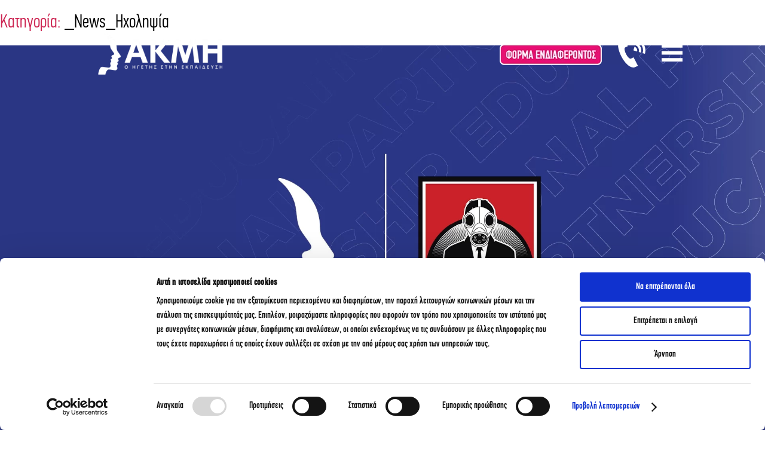

--- FILE ---
content_type: text/html; charset=UTF-8
request_url: https://iek-akmi.edu.gr/category/_news_icholipsia_kai_mousiki_technologia/_news_icholipsia/
body_size: 137421
content:
<!DOCTYPE html><html lang="el"><head><meta charset="UTF-8"><link rel="preconnect" href="https://fonts.gstatic.com/" crossorigin /><meta name="viewport" content="width=device-width, initial-scale=1.0, viewport-fit=cover" /> <script>window.JetpackScriptData = {"site":{"icon":"https://iek-akmi.edu.gr/wp-content/uploads/2023/09/cropped-iek_akmi_favicon_c_512.png","title":" ΙΕΚ ΑΚΜΗ® ","host":"unknown","is_wpcom_platform":false}};</script> <meta name='robots' content='max-image-preview:large' /><title>_News_Ηχοληψία Archives - ΙΕΚ ΑΚΜΗ®</title><meta name="robots" content="noindex, follow" /><meta property="og:locale" content="el_GR" /><meta property="og:type" content="article" /><meta property="og:title" content="_News_Ηχοληψία Archives - ΙΕΚ ΑΚΜΗ®" /><meta property="og:url" content="https://iek-akmi.edu.gr/category/_news_icholipsia_kai_mousiki_technologia/_news_icholipsia/" /><meta property="og:site_name" content="ΙΕΚ ΑΚΜΗ®" /><meta property="og:image" content="https://iek-akmi.edu.gr/wp-content/uploads/2022/05/AKMH-logo-new-50.png" /><meta property="og:image:width" content="400" /><meta property="og:image:height" content="400" /><meta name="twitter:card" content="summary_large_image" /> <script type="application/ld+json" class="yoast-schema-graph">{"@context":"https://schema.org","@graph":[{"@type":"Organization","@id":"https://iek-akmi.edu.gr/#organization","name":"\u0399\u0395\u039a \u0391\u039a\u039c\u0397","url":"https://iek-akmi.edu.gr/","sameAs":["https://www.facebook.com/iekAKMIedu/","https://www.instagram.com/iekakmiedu","https://www.youtube.com/channel/UCkPCNF33dex3g7F0Wkz2Lqg","https://el.wikipedia.org/wiki/\u0399\u03bd\u03c3\u03c4\u03b9\u03c4\u03bf\u03cd\u03c4\u03bf_\u0395\u03c0\u03b1\u03b3\u03b3\u03b5\u03bb\u03bc\u03b1\u03c4\u03b9\u03ba\u03ae\u03c2_\u039a\u03b1\u03c4\u03ac\u03c1\u03c4\u03b9\u03c3\u03b7\u03c2"],"logo":{"@type":"ImageObject","@id":"https://iek-akmi.edu.gr/#logo","inLanguage":"el","url":"https://iek-akmi.edu.gr/wp-content/uploads/2020/03/akmi-logo_blue.png","width":134,"height":26,"caption":"\u0399\u0395\u039a \u0391\u039a\u039c\u0397"},"image":{"@id":"https://iek-akmi.edu.gr/#logo"}},{"@type":"WebSite","@id":"https://iek-akmi.edu.gr/#website","url":"https://iek-akmi.edu.gr/","name":"\u0399\u0395\u039a \u0391\u039a\u039c\u0397\u00ae","description":"","publisher":{"@id":"https://iek-akmi.edu.gr/#organization"},"potentialAction":[{"@type":"SearchAction","target":"https://iek-akmi.edu.gr/?s={search_term_string}","query-input":"required name=search_term_string"}],"inLanguage":"el"},{"@type":"CollectionPage","@id":"https://iek-akmi.edu.gr/category/_news_icholipsia_kai_mousiki_technologia/_news_icholipsia/#webpage","url":"https://iek-akmi.edu.gr/category/_news_icholipsia_kai_mousiki_technologia/_news_icholipsia/","name":"_News_\u0397\u03c7\u03bf\u03bb\u03b7\u03c8\u03af\u03b1 Archives - \u0399\u0395\u039a \u0391\u039a\u039c\u0397\u00ae","isPartOf":{"@id":"https://iek-akmi.edu.gr/#website"},"inLanguage":"el"}]}</script> <link rel="alternate" type="application/rss+xml" title="Ροή RSS &raquo;  ΙΕΚ ΑΚΜΗ® " href="https://iek-akmi.edu.gr/feed/" /><link rel="alternate" type="application/rss+xml" title="Ροή Σχολίων &raquo;  ΙΕΚ ΑΚΜΗ® " href="https://iek-akmi.edu.gr/comments/feed/" /><link rel="alternate" type="application/rss+xml" title="Κατηγορία Ροής  ΙΕΚ ΑΚΜΗ®  &raquo; _News_Ηχοληψία" href="https://iek-akmi.edu.gr/category/_news_icholipsia_kai_mousiki_technologia/_news_icholipsia/feed/" /> <script>WebFontConfig={google:{families:["Roboto:100,100italic,200,200italic,300,300italic,400,400italic,500,500italic,600,600italic,700,700italic,800,800italic,900,900italic:greek","Roboto Slab:100,100italic,200,200italic,300,300italic,400,400italic,500,500italic,600,600italic,700,700italic,800,800italic,900,900italic:greek","Open Sans:300","Open Sans:400","Open Sans:700","Lato:300","Lato:400","Lato:700&display=swap"]}};if ( typeof WebFont === "object" && typeof WebFont.load === "function" ) { WebFont.load( WebFontConfig ); }</script><script data-optimized="1" src="https://iek-akmi.edu.gr/wp-content/plugins/litespeed-cache/assets/js/webfontloader.min.js"></script> <link data-optimized="1" rel='stylesheet' id='formidable-css' href='https://iek-akmi.edu.gr/wp-content/litespeed/css/fbde0b5d121aaa8b4cba9ef1cbebdb7e.css?ver=bdb7e' media='all' /><link data-optimized="1" rel='stylesheet' id='pt-cv-public-style-css' href='https://iek-akmi.edu.gr/wp-content/litespeed/css/844618dc517c5f8c23765d37d7e353eb.css?ver=353eb' media='all' /><link data-optimized="1" rel='stylesheet' id='pt-cv-public-pro-style-css' href='https://iek-akmi.edu.gr/wp-content/litespeed/css/f7d658c63133a780aecd34c6bb813350.css?ver=13350' media='all' /><link data-optimized="1" rel='stylesheet' id='bdt-uikit-css' href='https://iek-akmi.edu.gr/wp-content/litespeed/css/07dcdcd97a7abce3249f72363428770a.css?ver=8770a' media='all' /><link data-optimized="1" rel='stylesheet' id='element-pack-site-css' href='https://iek-akmi.edu.gr/wp-content/litespeed/css/340deb4041328c4e500f072139704d56.css?ver=04d56' media='all' /><link data-optimized="1" rel='stylesheet' id='twentytwenty-style-css' href='https://iek-akmi.edu.gr/wp-content/litespeed/css/ccd8964a3fe01ce32eafc85fe76b13f2.css?ver=b13f2' media='all' /><style id='twentytwenty-style-inline-css'>.color-accent,.color-accent-hover:hover,.color-accent-hover:focus,:root .has-accent-color,.has-drop-cap:not(:focus):first-letter,.wp-block-button.is-style-outline,a { color: #e22658; }blockquote,.border-color-accent,.border-color-accent-hover:hover,.border-color-accent-hover:focus { border-color: #e22658; }button:not(.toggle),.button,.faux-button,.wp-block-button__link,.wp-block-file .wp-block-file__button,input[type="button"],input[type="reset"],input[type="submit"],.bg-accent,.bg-accent-hover:hover,.bg-accent-hover:focus,:root .has-accent-background-color,.comment-reply-link { background-color: #e22658; }.fill-children-accent,.fill-children-accent * { fill: #e22658; }:root .has-background-color,button,.button,.faux-button,.wp-block-button__link,.wp-block-file__button,input[type="button"],input[type="reset"],input[type="submit"],.wp-block-button,.comment-reply-link,.has-background.has-primary-background-color:not(.has-text-color),.has-background.has-primary-background-color *:not(.has-text-color),.has-background.has-accent-background-color:not(.has-text-color),.has-background.has-accent-background-color *:not(.has-text-color) { color: #ffffff; }:root .has-background-background-color { background-color: #ffffff; }body,.entry-title a,:root .has-primary-color { color: #000000; }:root .has-primary-background-color { background-color: #000000; }cite,figcaption,.wp-caption-text,.post-meta,.entry-content .wp-block-archives li,.entry-content .wp-block-categories li,.entry-content .wp-block-latest-posts li,.wp-block-latest-comments__comment-date,.wp-block-latest-posts__post-date,.wp-block-embed figcaption,.wp-block-image figcaption,.wp-block-pullquote cite,.comment-metadata,.comment-respond .comment-notes,.comment-respond .logged-in-as,.pagination .dots,.entry-content hr:not(.has-background),hr.styled-separator,:root .has-secondary-color { color: #6d6d6d; }:root .has-secondary-background-color { background-color: #6d6d6d; }pre,fieldset,input,textarea,table,table *,hr { border-color: #dbdbdb; }caption,code,code,kbd,samp,.wp-block-table.is-style-stripes tbody tr:nth-child(odd),:root .has-subtle-background-background-color { background-color: #dbdbdb; }.wp-block-table.is-style-stripes { border-bottom-color: #dbdbdb; }.wp-block-latest-posts.is-grid li { border-top-color: #dbdbdb; }:root .has-subtle-background-color { color: #dbdbdb; }body:not(.overlay-header) .primary-menu > li > a,body:not(.overlay-header) .primary-menu > li > .icon,.modal-menu a,.footer-menu a, .footer-widgets a,#site-footer .wp-block-button.is-style-outline,.wp-block-pullquote:before,.singular:not(.overlay-header) .entry-header a,.archive-header a,.header-footer-group .color-accent,.header-footer-group .color-accent-hover:hover { color: #cd2653; }.social-icons a,#site-footer button:not(.toggle),#site-footer .button,#site-footer .faux-button,#site-footer .wp-block-button__link,#site-footer .wp-block-file__button,#site-footer input[type="button"],#site-footer input[type="reset"],#site-footer input[type="submit"] { background-color: #cd2653; }.header-footer-group,body:not(.overlay-header) #site-header .toggle,.menu-modal .toggle { color: #000000; }body:not(.overlay-header) .primary-menu ul { background-color: #000000; }body:not(.overlay-header) .primary-menu > li > ul:after { border-bottom-color: #000000; }body:not(.overlay-header) .primary-menu ul ul:after { border-left-color: #000000; }.site-description,body:not(.overlay-header) .toggle-inner .toggle-text,.widget .post-date,.widget .rss-date,.widget_archive li,.widget_categories li,.widget cite,.widget_pages li,.widget_meta li,.widget_nav_menu li,.powered-by-wordpress,.to-the-top,.singular .entry-header .post-meta,.singular:not(.overlay-header) .entry-header .post-meta a { color: #6d6d6d; }.header-footer-group pre,.header-footer-group fieldset,.header-footer-group input,.header-footer-group textarea,.header-footer-group table,.header-footer-group table *,.footer-nav-widgets-wrapper,#site-footer,.menu-modal nav *,.footer-widgets-outer-wrapper,.footer-top { border-color: #dcd7ca; }.header-footer-group table caption,body:not(.overlay-header) .header-inner .toggle-wrapper::before { background-color: #dcd7ca; }
body,input,textarea,button,.button,.faux-button,.wp-block-button__link,.wp-block-file__button,.has-drop-cap:not(:focus)::first-letter,.has-drop-cap:not(:focus)::first-letter,.entry-content .wp-block-archives,.entry-content .wp-block-categories,.entry-content .wp-block-cover-image,.entry-content .wp-block-latest-comments,.entry-content .wp-block-latest-posts,.entry-content .wp-block-pullquote,.entry-content .wp-block-quote.is-large,.entry-content .wp-block-quote.is-style-large,.entry-content .wp-block-archives *,.entry-content .wp-block-categories *,.entry-content .wp-block-latest-posts *,.entry-content .wp-block-latest-comments *,.entry-content p,.entry-content ol,.entry-content ul,.entry-content dl,.entry-content dt,.entry-content cite,.entry-content figcaption,.entry-content .wp-caption-text,.comment-content p,.comment-content ol,.comment-content ul,.comment-content dl,.comment-content dt,.comment-content cite,.comment-content figcaption,.comment-content .wp-caption-text,.widget_text p,.widget_text ol,.widget_text ul,.widget_text dl,.widget_text dt,.widget-content .rssSummary,.widget-content cite,.widget-content figcaption,.widget-content .wp-caption-text { font-family: 'Helvetica Neue', Helvetica, Arial, sans-serif; }</style><link data-optimized="1" rel='stylesheet' id='twentytwenty-print-style-css' href='https://iek-akmi.edu.gr/wp-content/litespeed/css/0d9eccaeec516a4f34df37a1308d2aa8.css?ver=d2aa8' media='print' /><link data-optimized="1" rel='stylesheet' id='wpdreams-ajaxsearchpro-instances-css' href='https://iek-akmi.edu.gr/wp-content/litespeed/css/26379e785d35b5e9300e2840c2769934.css?ver=69934' media='all' /><link data-optimized="1" rel='stylesheet' id='elementor-icons-css' href='https://iek-akmi.edu.gr/wp-content/litespeed/css/5afc26e045980e59e37a741256180e2a.css?ver=80e2a' media='all' /><link data-optimized="1" rel='stylesheet' id='elementor-animations-css' href='https://iek-akmi.edu.gr/wp-content/litespeed/css/0be7ed4f099353dd8dd8eeaf35c4179b.css?ver=4179b' media='all' /><link data-optimized="1" rel='stylesheet' id='elementor-frontend-css' href='https://iek-akmi.edu.gr/wp-content/litespeed/css/273ed1f2a230bc460e70e60063bb7129.css?ver=b7129' media='all' /><link data-optimized="1" rel='stylesheet' id='elementor-pro-css' href='https://iek-akmi.edu.gr/wp-content/litespeed/css/88ffce2d1881d5bdd02a68d0bf8ea402.css?ver=ea402' media='all' /><link data-optimized="1" rel='stylesheet' id='namogo-icons-css' href='https://iek-akmi.edu.gr/wp-content/litespeed/css/19f4daff50f00fe25cfc4ce7f7d3c58e.css?ver=3c58e' media='all' /><link data-optimized="1" rel='stylesheet' id='elementor-extras-frontend-css' href='https://iek-akmi.edu.gr/wp-content/litespeed/css/4b7f1eb430a390e55147d03a441438e3.css?ver=438e3' media='all' /><link data-optimized="1" rel='stylesheet' id='elementor-global-css' href='https://iek-akmi.edu.gr/wp-content/litespeed/css/22d5db810fda21f12aa7b871b748e70b.css?ver=8e70b' media='all' /><link data-optimized="1" rel='stylesheet' id='elementor-post-3362-css' href='https://iek-akmi.edu.gr/wp-content/litespeed/css/79baa847a463c13f267385c45d445d23.css?ver=45d23' media='all' /><link data-optimized="1" rel='stylesheet' id='elementor-post-26899-css' href='https://iek-akmi.edu.gr/wp-content/litespeed/css/13b03fdfd056d6bed08a8dfa3c1be3e6.css?ver=be3e6' media='all' /><link data-optimized="1" rel='stylesheet' id='elementor-post-73-css' href='https://iek-akmi.edu.gr/wp-content/litespeed/css/a21e950e364f64cec20fbb68ca6538fd.css?ver=538fd' media='all' /><link data-optimized="1" rel='stylesheet' id='elementor-post-289-css' href='https://iek-akmi.edu.gr/wp-content/litespeed/css/a8268b1c0cdab3f02afad62fba9f13b7.css?ver=f13b7' media='all' /><link data-optimized="1" rel='stylesheet' id='dtpicker-css' href='https://iek-akmi.edu.gr/wp-content/litespeed/css/a5399d1ea6d8349baf10891041c8ea86.css?ver=8ea86' media='all' /><link data-optimized="1" rel='stylesheet' id='popup-maker-site-css' href='https://iek-akmi.edu.gr/wp-content/litespeed/css/01403c75f8c1761172ac81c2440fdf92.css?ver=fdf92' media='all' /><link data-optimized="1" rel='stylesheet' id='elementor-icons-Linearicons-Free-css' href='https://iek-akmi.edu.gr/wp-content/litespeed/css/18d343b1c29378d2dd9eead43aad8c41.css?ver=d8c41' media='all' /> <script src='https://iek-akmi.edu.gr/wp-includes/js/jquery/jquery.min.js' id='jquery-core-js'></script> <script src='https://iek-akmi.edu.gr/wp-includes/js/jquery/jquery-migrate.min.js' id='jquery-migrate-js'></script> <script id='jquery-remove-uppercase-accents-js-extra'>var rua = {"accents":[{"original":"\u0386\u0399","convert":"\u0391\u03aa"},{"original":"\u0386\u03a5","convert":"\u0391\u03ab"},{"original":"\u0388\u0399","convert":"\u0395\u03aa"},{"original":"\u038c\u0399","convert":"\u039f\u03aa"},{"original":"\u0388\u03a5","convert":"\u0395\u03ab"},{"original":"\u038c\u03a5","convert":"\u039f\u03ab"},{"original":"\u03ac\u03b9","convert":"\u03b1\u03ca"},{"original":"\u03ad\u03b9","convert":"\u03b5\u03ca"},{"original":"\u0386\u03c5","convert":"\u03b1\u03cb"},{"original":"\u03ac\u03c5","convert":"\u03b1\u03cb"},{"original":"\u03cc\u03b9","convert":"\u03bf\u03ca"},{"original":"\u0388\u03c5","convert":"\u03b5\u03cb"},{"original":"\u03ad\u03c5","convert":"\u03b5\u03cb"},{"original":"\u03cc\u03c5","convert":"\u03bf\u03cb"},{"original":"\u038c\u03c5","convert":"\u03bf\u03cb"},{"original":"\u0386","convert":"\u0391"},{"original":"\u03ac","convert":"\u03b1"},{"original":"\u0388","convert":"\u0395"},{"original":"\u03ad","convert":"\u03b5"},{"original":"\u0389","convert":"\u0397"},{"original":"\u03ae","convert":"\u03b7"},{"original":"\u038a","convert":"\u0399"},{"original":"\u03aa","convert":"\u0399"},{"original":"\u03af","convert":"\u03b9"},{"original":"\u0390","convert":"\u03ca"},{"original":"\u038c","convert":"\u039f"},{"original":"\u03cc","convert":"\u03bf"},{"original":"\u038e","convert":"\u03a5"},{"original":"\u03cd","convert":"\u03c5"},{"original":"\u03b0","convert":"\u03cb"},{"original":"\u038f","convert":"\u03a9"},{"original":"\u03ce","convert":"\u03c9"}],"selectors":"","selAction":""};</script> <script src='https://iek-akmi.edu.gr/wp-content/plugins/remove-uppercase-accents/js/jquery.remove-uppercase-accents.js' id='jquery-remove-uppercase-accents-js'></script> <script src='https://iek-akmi.edu.gr/wp-content/themes/twentytwenty/assets/js/index.js' id='twentytwenty-js-js' async></script> <link rel="https://api.w.org/" href="https://iek-akmi.edu.gr/wp-json/" /><link rel="alternate" type="application/json" href="https://iek-akmi.edu.gr/wp-json/wp/v2/categories/206" /><link rel="EditURI" type="application/rsd+xml" title="RSD" href="https://iek-akmi.edu.gr/xmlrpc.php?rsd" /><link rel="wlwmanifest" type="application/wlwmanifest+xml" href="https://iek-akmi.edu.gr/wp-includes/wlwmanifest.xml" /><meta name="generator" content="WordPress 6.1.7" />
<style>/* Popup Maker – καθάρισμα padding/margin */
#popmake-139046 {
    padding: 0 !important;
}


/* Η εικόνα full χωρίς κενά */
#gp_contact_form_section_n3_test img {
    width: 100%; /*Για να τραβήξει η εικόνα μέχρι πέρα σε όλο το popup*/
}


/* Popup Maker overlay background */
.pum-overlay {
    background-color: rgba(0, 0, 0, 0.6) !important; /* Overlay background να φαίνεται η σελίδα*/
}



/* Close button styling */
#popmake-139046 .pum-close {
    background: red !important;   /* ροζ */
    color: #fff !important;
    width: 42px;/* πλάτος */
    height: 30px;/* ύψος */
    line-height: 18px; /* ϋψος Χ για να μη πάει κάτω*/
    font-size: 18px;/* μέγεθος γραμματοσειράς */
    border-radius: 50%;/* στρογγύλεμα πίνακα */
    top: 5px !important;/* Χ ύψος απο πάνω */
    right: 10px !important;/* Χ κενό απο δεξιά */
    box-shadow: 0 4px 12px rgba(255,255,255,0.25);
    opacity: 1 !important;
}

/* Hover λίγο πιο έντονο */
#popmake-139046 .pum-close:hover {
    background: yellow !important;
	 color: black !important;
    transform: scale(1.03);
}



/* Mobile image swap */
@media (max-width: 767px) {
    #gp_contact_form_section_n3_test img {
        content: url("https://iek-akmi.edu.gr/wp-content/uploads/2025/12/AKMI_Nea_Tmimata_Feb2026_PU_800x1422.jpg");
    }
}</style>
<style>/* Popup Maker – καθάρισμα padding/margin */
#popmake-139006 {padding: 0 !important;}

/* #popmake-139006 .pum-content {padding: 0 !important;margin: 0 !important;}*/

/* Wrapper με την εικόνα */
/* #gp_contact_form_section_n3 {margin: 0 !important;padding: 0 !important;} */

/* Η εικόνα full χωρίς κενά */
#gp_contact_form_section_n3 img {
    width: 100%; /*Για να τραβήξει η εικόνα μέχρι πέρα σε όλο το popup*/
/*display: block;height: auto;margin: 0 !important;padding: 0 !important;*/
}

/* Popup Maker overlay background */
.pum-overlay {
    background-color: rgba(0, 0, 0, 0.6) !important;/* Overlay background να φαίνεται η σελίδα*/
}



/* Close button styling */
#popmake-139006 .pum-close {
    background: #ff3fa4 !important;   /* ροζ */
    color: #fff !important;
    width: 42px;/* πλάτος */
    height: 30px;/* ύψος */
    line-height: 18px; /* ύψος Χ για να μη πάει κάτω*/
    font-size: 18px;/* μέγεθος γραμματοσειράς */
    border-radius: 50%;/* στρογγύλεμα πίνακα */
    top: 5px !important;/* Χ ύψος απο πάνω */
    right: 10px !important;/* Χ κενό απο δεξιά */
    box-shadow: 0 4px 12px rgba(0,0,0,0.25);
    opacity: 1 !important;
}

/* Hover λίγο πιο έντονο */
#popmake-139006 .pum-close:hover {
    background: #ff1f95 !important;
	color: black !important;
    transform: scale(1.05);
}

/* Mobile image swap */
@media (max-width: 767px) {
    #gp_contact_form_section_n3 img {
        content: url("https://iek-akmi.edu.gr/wp-content/uploads/2025/12/AKMI_Nea_Tmimata_Feb2026_PU_800x1422.jpg");
    }
}</style>
<style>#gal_item_n3_wrapper{
    
    display: flex;
    justify-content: flex-start;
    align-content:space-between;
    gap:2%;
    flex-flow: row wrap;
    row-gap: 15px;
    margin:auto;
}

.gal_item_n3_div{
    /* border: solid black 1px; */
    height:300px;
    flex-basis:17%;
    display: flex;
    flex-direction: column;
    overflow: hidden;
}

.gal_item_n3_img{

height: 180px;
min-width: 160px;
background-size: cover;
background-position: center;
background-repeat: no-repeat;
transition: transform 0.6s ease-in-out; 
}

.gal_item_n3_img:hover{transform: scale(1.13); }

#gal_item_img_1{background-image: url('https://iek-akmi.edu.gr/wp-content/uploads/2025/05/YIANNIS-AKRITIDIS.png');}
#gal_item_img_2{background-image: url('https://iek-akmi.edu.gr/wp-content/uploads/2025/05/GIOTA-DRAGONA.png');}
#gal_item_img_3{background-image: url('https://iek-akmi.edu.gr/wp-content/uploads/2025/05/THANOS-KALOGIANNIS.png');}
#gal_item_img_4{background-image: url('https://iek-akmi.edu.gr/wp-content/uploads/2025/05/KYRIAKOS-MAMMOUS.png');}
#gal_item_img_5{background-image: url('https://iek-akmi.edu.gr/wp-content/uploads/2025/05/YIANNIS-PETROLIAS.png');}



.gal_item_n3_par {
    height: 140px;
    margin-top: -15px;
    display: flex;
    flex-direction: column;
    align-items: center;
    text-align: center;
    h3 {font-size: 18px; padding-top: 5px};
    h4 {margin-top:0px}
  }

.gal_item_n3_over{overflow: hidden;}

@media only screen and (min-width: 600px) and ( max-width: 900px) {
.gal_item_n3_div{flex-basis:28%;}
.gal_item_n3_par{padding: 0px 1px 0px 1px;}
}

@media only screen and (max-width: 600px) {
.gal_item_n3_div{flex-basis:32%;}
.gal_item_n3_par{padding: 0px 2px 0px 5px;}
}</style>
<style>.n3kos_bg{
  background-color:lightgray;
  padding: 3px 5px 3px 10px;
}</style>
<style>/* Add your CSS code here.

For example:
.example {
    color: red;
}

For brushing up on your CSS knowledge, check out http://www.w3schools.com/css/css_syntax.asp

End of comment */ 

#CybotCookiebotDialog strong, #CybotCookiebotDialog a, #CybotCookiebotDialog button{
    font-weight: 500!important;
}


@media screen and (max-width: 600px) {
  #CybotCookiebotDialog{
  transform: translate(-50%,-100%)!important;
      top: 99%!important;
    z-index: 9999999999999999999999999!important
  }
  #CybotCookiebotDialogHeader{
  padding: 0px !important;
  }
  #CybotCookiebotDialogBodyLevelButtonsSelectPane .CybotCookiebotDialogBodyLevelButtonWrapper{
      width: 50%!important;
  padding: 0.4em!important;
  }
  #CybotCookiebotDialogBodyLevelButtonsSelectPane{
    padding:0px!important;
  }
  #CybotCookiebotDialogBodyContentText{
  display:none!important;
  }
  #CybotCookiebotDialogBodyContent{
  padding: 0px!important;
  }
  #CybotCookiebotDialogBodyLevelWrapper{
    display:none!important
  }
  #CybotCookiebotDialogBody .CybotCookiebotScrollContainer{
  max-height: 2em!important;
      min-height: 1em!important;
  }
  #CybotCookiebotDialog .CybotCookiebotFader.CybotCookiebotDialogActive{
  display:none!important;
  }
  #CybotCookiebotDialogBodyEdgeMoreDetails{
  margin: 0.5em 1em 0.5em 0!important;
  }
  #CybotCookiebotDialogBodyButtonsWrapper{
      display: flex!important;
      column-gap: 5px!important;
  }
  #CybotCookiebotDialogFooter .CybotCookiebotDialogBodyButton{
        padding: 0.5em;
  }
  
  #CybotCookiebotDialogFooter {
      padding: 0.5em!important;
  }
  #CybotCookiebotDialogPoweredByText{
  margin-top: 0px!important;
  }
}</style>
<style>/* 1026px and smaller screen height */
@media (max-height:727px){
  /* the items left and right menu wrappers */
  .ee-offcanvas__slidebar--9dc8c74 .ee-offcanvas__content .ee-offcanvas__content__item{
      height: 100%!important;
  }
  /* the links wrapper of right menu */
  #gp_desktop_header_links_container .gp_column{
      margin-bottom:20%!important;
  }
}</style>
<style>/* 1026px and larger screen sizes */
@media (min-width:1026px){
	.ee-offcanvas__content__item #gp_desktop_header_links_container .gp_column .gp_block .gp_links a{
		padding-top:7px !important;
		padding-bottom:7px !important;
	}
}</style>
<style>/* Episkepsi */
#episkepsi_btn{
	border-style:solid;
  	background: #e70f73;
	border-color:#ffffff;
	border-width:2px;
	padding-left:10px;
	padding-right:10px;
	padding-top:10px;
	padding-bottom:10px;
    border-radius: 5px;
}</style>
<style>div .elementor-location-header .elementor-element-42a8de44{
		margin-top:0px !important;
	}





/*mobile overide color menu bar*/
@media (max-width: 1025px){
  .fixed-header {
      background: #1b2674!important;
  }
  

  
}





/*
.margin_top_zero{
  margin-top:0px !important;
}
.margin_top_th{
  margin-top:30px !important;
}
*/</style>
<style>/* Add your CSS code here.

For example:
.example {
    color: red;
}

For brushing up on your CSS knowledge, check out http://www.w3schools.com/css/css_syntax.asp

End of comment */ 

/* Button submit */
.frm_pro_form fieldset .frm_button_submit:before{
width:25px!important;
height:25px!important;
content:'';
position:relative;
left:25px;
border-bottom-color: blue!important;
border-right-color:blue!important;
top:5px;
font-size: 24px
}

/* Button submit */
.page-template-default .frm_submit .frm_button_submit.frm_final_submit,
#gp_contact_form_section .frm_submit .frm_button_submit.frm_final_submit{
	background-color:#e70f73!important;
	color:white!important;
	font-weight:400 !important;
	font-size:18px !important;
	border-radius: 6px!important;
	width: 150px!important;
      border: 1px solid #ffffff00 !important;
      margin-right: 20px !important;
}</style>
 <script>document.addEventListener('DOMContentLoaded', function () {
  const form = document.querySelector('#frm_form_124_container'); // Στοχεύει μόνο τη φόρμα με ID 124
  if (!form) return;

  const textarea = form.querySelector('textarea.limit-words');
  if (!textarea) return;

  // Δημιουργία μετρητή λέξεων
  const counter = document.createElement('div');
  counter.style.fontSize = '0.9rem';
  counter.style.color = '#666';
  counter.style.marginTop = '5px';
  textarea.parentNode.appendChild(counter);

  const maxWords = 200;

  textarea.addEventListener('input', function () {
    let words = textarea.value.trim().split(/\s+/).filter(w => w.length > 0);
    if (words.length > maxWords) {
      textarea.value = words.slice(0, maxWords).join(' ');
      words = textarea.value.trim().split(/\s+/); // Επαναϋπολογισμός μετά το κόψιμο
    }

    counter.textContent = `Λέξεις: ${words.length} / ${maxWords}`;
  });
});</script> 
 <script>jQuery(document).ready(function () {
  setTimeout(function () {
    // Check if the screen width is less than or equal to 1024 pixels (tablet and mobile)
    if (window.innerWidth <= 1000) {
      jQuery(
        "#post-2291 div.elementor-repeater-item-e2101f4.swiper-slide.swiper-slide-active > div.swiper-slide-bg"
      ).css("background-image", 'url("/wp-content/uploads/2025/07/AKMI_53_years_mob.jpg")');
    }
  }, 300);
});</script> 
 <script>jQuery(window).scroll(function(){
    if (jQuery(window).width() > 1025) {
        jQuery(".fixed-header").css("cssText", "position:fixed!important;");
        if(jQuery(window).scrollTop() > jQuery(window).height()-50){
            jQuery(".fixed-header").css({"background-color":"#1b2674"});   
            jQuery(".fixed-header").width("100%")   
            jQuery(".elementor-element-42a8de44>.elementor-container>.elementor-row").css("cssText", "padding: 0px !important;");
          	jQuery(".elementor-element-42a8de44 #gp_header_logo").width( '80%' );
        }
        else{
            jQuery(".fixed-header").css({"background-color":"transparent"});
            jQuery(".fixed-header").width("85%") 
            jQuery(".elementor-element-42a8de44>.elementor-container>.elementor-row").css("cssText", "padding: 20px !important;");
          	jQuery(".elementor-element-42a8de44 #gp_header_logo").width( '100%' );
        }
}
    })</script> 
 <script>jQuery(document).ready(function( $ ){
  jQuery('body.page-id-1647 #gp_contact_form_section option[value="ΠΛΗΡΟΦΟΡΙΚΗ & ΝΕΕΣ ΤΕΧΝΟΛΟΓΙΕΣ"]').prop('selected',true);

        jQuery('body.page-id-1862 #gp_contact_form_section option[value="Web Designer/Developer"').prop('selected',true);
        jQuery('body.page-id-1862 #gp_contact_form_section option[value="ΠΛΗΡΟΦΟΡΙΚΗ & ΝΕΕΣ ΤΕΧΝΟΛΟΓΙΕΣ"]').prop('selected',true);

        jQuery('body.page-id-1867 #gp_contact_form_section option[value="Τεχνικός Δικτύων"').prop('selected',true);
        jQuery('body.page-id-1867 #gp_contact_form_section option[value="ΠΛΗΡΟΦΟΡΙΚΗ & ΝΕΕΣ ΤΕΧΝΟΛΟΓΙΕΣ"]').prop('selected',true);

        jQuery('body.page-id-1872 #gp_contact_form_section option[value="Τεχνικός Υπολογιστών"').prop('selected',true);
        jQuery('body.page-id-1872 #gp_contact_form_section option[value="ΠΛΗΡΟΦΟΡΙΚΗ & ΝΕΕΣ ΤΕΧΝΟΛΟΓΙΕΣ"]').prop('selected',true);

        jQuery('body.page-id-1877 #gp_contact_form_section option[value="Προγραμματισμός Η/Υ"').prop('selected',true);
        jQuery('body.page-id-1877 #gp_contact_form_section option[value="ΠΛΗΡΟΦΟΡΙΚΗ & ΝΕΕΣ ΤΕΧΝΟΛΟΓΙΕΣ"]').prop('selected',true);

$('body').prepend('<a target="_blank" class="face-chat" href="https://www.facebook.com/iekAKMIedu/" rel="noopener noreferrer"><img src="/wp-content/uploads/2021/04/Webp.net-resizeimage-1.png"/></a>');

});</script>  <script type="text/javascript">document.documentElement.className += " js";</script> 
 <script>(function(w,d,s,l,i){w[l]=w[l]||[];w[l].push({'gtm.start':
new Date().getTime(),event:'gtm.js'});var f=d.getElementsByTagName(s)[0],
j=d.createElement(s),dl=l!='dataLayer'?'&l='+l:'';j.async=true;j.src=
'https://www.googletagmanager.com/gtm.js?id='+i+dl;f.parentNode.insertBefore(j,f);
})(window,document,'script','dataLayer','GTM-PVSRM8M');</script>  <script>!function(f,b,e,v,n,t,s)
{if(f.fbq)return;n=f.fbq=function(){n.callMethod?
n.callMethod.apply(n,arguments):n.queue.push(arguments)};
if(!f._fbq)f._fbq=n;n.push=n;n.loaded=!0;n.version='2.0';
n.queue=[];t=b.createElement(e);t.async=!0;
t.src=v;s=b.getElementsByTagName(e)[0];
s.parentNode.insertBefore(t,s)}(window, document,'script',
'https://connect.facebook.net/en_US/fbevents.js');
fbq('init', '1772348916325766');
//fbq('track', 'PageView');</script> <noscript><img height="1" width="1" style="display:none"
src="https://www.facebook.com/tr?id=1772348916325766&ev=PageView&noscript=1"
/></noscript>
 <script>//javascript in header</script><script>var str_num = "organic"
            console.log("> "+ str_num);</script> <link data-optimized="1" rel="stylesheet" type="text/css" href="https://iek-akmi.edu.gr/wp-content/litespeed/css/3b29e0d10ac7aa112dce163aa4677d24.css?ver=77d24" media="screen"/> <script type="text/javascript" src="/wp-content/themes/twentytwenty_child/gp_plugins/grid_accordion/jquery.gridAccordion.min.js"></script> <link data-optimized="1" rel="stylesheet" type="text/css" href="https://iek-akmi.edu.gr/wp-content/litespeed/css/8ae4633310e6ac92458afab107ca7fed.css?ver=a7fed" media="screen"/> <script type="text/javascript" src="/wp-content/themes/twentytwenty_child/thkost/jqueryui/jquery-ui.js"></script> <script type="text/javascript" src="/wp-content/themes/twentytwenty_child/thkost/jqueryui/datepicker-el.js"></script>  <script type="text/javascript" src="/wp-content/themes/twentytwenty_child/ntolakis/nt_custom.js"></script> <link data-optimized="1" rel="stylesheet" type="text/css" href="https://iek-akmi.edu.gr/wp-content/litespeed/css/897dd149641049543748a66fc4238a59.css?ver=38a59" media="screen"/> <script type="text/javascript" src="/wp-content/themes/twentytwenty_child/thkost/th_custom.js"></script> <link data-optimized="1" rel="stylesheet" type="text/css" href="https://iek-akmi.edu.gr/wp-content/litespeed/css/300ec77a6ad0f21e4cee84cfa5b2ef6d.css?ver=2ef6d" media="screen"/> <script src="https://kit.fontawesome.com/09fb0e6fdc.js" crossorigin="anonymous"></script> <script>document.documentElement.className = document.documentElement.className.replace( 'no-js', 'js' );</script> <style id="custom-background-css">body.custom-background { background-color: #ffffff; }</style><style type="text/css">@font-face {
                    font-family: 'asppsicons2';
                    src: url('https://iek-akmi.edu.gr/wp-content/plugins/ajax-search-pro/css/fonts/icons/icons2.eot');
                    src: url('https://iek-akmi.edu.gr/wp-content/plugins/ajax-search-pro/css/fonts/icons/icons2.eot?#iefix') format('embedded-opentype'),
                    url('https://iek-akmi.edu.gr/wp-content/plugins/ajax-search-pro/css/fonts/icons/icons2.woff2') format('woff2'),
                    url('https://iek-akmi.edu.gr/wp-content/plugins/ajax-search-pro/css/fonts/icons/icons2.woff') format('woff'),
                    url('https://iek-akmi.edu.gr/wp-content/plugins/ajax-search-pro/css/fonts/icons/icons2.ttf') format('truetype'),
                    url('https://iek-akmi.edu.gr/wp-content/plugins/ajax-search-pro/css/fonts/icons/icons2.svg#icons') format('svg');
                    font-weight: normal;
                    font-style: normal;
                }
                .asp_m{height: 0;}</style> <script type="text/javascript">if ( typeof _ASP !== "undefined" && _ASP !== null && typeof _ASP.initialize !== "undefined" )
                    _ASP.initialize();</script> <link rel="icon" href="https://iek-akmi.edu.gr/wp-content/uploads/2023/09/cropped-iek_akmi_favicon_c_512-32x32.png" sizes="32x32" /><link rel="icon" href="https://iek-akmi.edu.gr/wp-content/uploads/2023/09/cropped-iek_akmi_favicon_c_512-192x192.png" sizes="192x192" /><link rel="apple-touch-icon" href="https://iek-akmi.edu.gr/wp-content/uploads/2023/09/cropped-iek_akmi_favicon_c_512-180x180.png" /><meta name="msapplication-TileImage" content="https://iek-akmi.edu.gr/wp-content/uploads/2023/09/cropped-iek_akmi_favicon_c_512-270x270.png" /><style id="wp-custom-css">/* css of template*/
html {
    margin-top: 0px !important;
}

.face-chat {
	position:fixed;
	bottom:50px;
	right:50px;
	z-index:9999
}
/*fb chat always to show*/
@media screen and (max-width:991px) {
	.fb_dialog iframe {
	width:60px !important
}
}

html #gp_reveal_links .gp_hover_tab .gp_title {
	font-family: PFDINTextCompProMedium !important;
}

@media screen and (max-width:767px) {
	div#gp_offcanvas_extras {
		width:80% !important;
	}
	
	html #gp_phone_button_desktop .bdt-card.bdt-card-body {
		min-width:initial !important;
		width:100px !important;
	}
}


/**/
.with_frm_style .frm_radio input[type=radio], .with_frm_style .frm_checkbox input[type=checkbox] {
	vertical-align: -webkit-baseline-middle;
	margin-bottom: 18px!important;
}



/*form orous xrisis text*/
/* 400px and below screen sizes */
@media (max-width:500px){

	/* Label */
	.frm_fields_container #frm_field_238_container .frm_opt_container .frm_checkbox label{
		font-size:11px !important;
	}
}</style></head><body class="archive category category-_news_icholipsia category-206 custom-background has-no-pagination showing-comments show-avatars footer-top-hidden reduced-spacing elementor-default elementor-kit-3362"><div data-elementor-type="header" data-elementor-id="73" class="elementor elementor-73 elementor-location-header" data-elementor-settings="[]"><div class="elementor-inner"><div class="elementor-section-wrap"><section class="elementor-element elementor-element-488090a gp_site_header elementor-hidden-tablet elementor-hidden-phone elementor-section-boxed elementor-section-height-default elementor-section-height-default elementor-section elementor-top-section" data-id="488090a" data-element_type="section"><div class="elementor-container elementor-column-gap-default"><div class="elementor-row"><div class="elementor-element elementor-element-f55dcf4 elementor-column elementor-col-100 elementor-top-column" data-id="f55dcf4" data-element_type="column"><div class="elementor-column-wrap  elementor-element-populated"><div class="elementor-widget-wrap"><div class="elementor-element elementor-element-58241f7 elementor-hidden-tablet elementor-hidden-phone elementor-widget elementor-widget-text-editor" data-id="58241f7" data-element_type="widget" data-widget_type="text-editor.default"><div class="elementor-widget-container"><div class="elementor-text-editor elementor-clearfix"></div></div></div></div></div></div></div></div></section><section class="elementor-element elementor-element-42a8de44 gp_site_header elementor-section-boxed elementor-section-height-default elementor-section-height-default elementor-section elementor-top-section" data-id="42a8de44" data-element_type="section"><div class="elementor-container elementor-column-gap-default"><div class="elementor-row"><div class="elementor-element elementor-element-4bc3a3cd elementor-column elementor-col-16 elementor-top-column" data-id="4bc3a3cd" data-element_type="column"><div class="elementor-column-wrap  elementor-element-populated"><div class="elementor-widget-wrap"><div class="elementor-element elementor-element-5430c5a1 elementor-widget elementor-widget-image" data-id="5430c5a1" data-element_type="widget" id="gp_header_logo" data-widget_type="image.default"><div class="elementor-widget-container"><div class="elementor-image">
<a href="/">
<img data-lazyloaded="1" src="[data-uri]" width="304" height="98" data-src="https://iek-akmi.edu.gr/wp-content/uploads/2020/03/AKMI_Site_Header_304x98.png" class="attachment-full size-full" alt="" decoding="async" data-srcset="https://iek-akmi.edu.gr/wp-content/uploads/2020/03/AKMI_Site_Header_304x98.png 304w, https://iek-akmi.edu.gr/wp-content/uploads/2020/03/AKMI_Site_Header_304x98-300x97.png 300w" data-sizes="(max-width: 304px) 100vw, 304px" />								</a></div></div></div></div></div></div><div class="elementor-element elementor-element-de5b877 elementor-column elementor-col-16 elementor-top-column" data-id="de5b877" data-element_type="column"><div class="elementor-column-wrap  elementor-element-populated"><div class="elementor-widget-wrap"><div class="elementor-element elementor-element-62c1b4c elementor-hidden-tablet elementor-hidden-phone pop_up_cta_pc_form elementor-widget elementor-widget-image" data-id="62c1b4c" data-element_type="widget" data-widget_type="image.default"><div class="elementor-widget-container"><div class="elementor-image">
<img data-lazyloaded="1" src="[data-uri]" width="171" height="70" data-src="https://iek-akmi.edu.gr/wp-content/uploads/2020/03/iek_akmi_header_button_forma_endiaferontos_171x70.png" class="attachment-full size-full" alt="" decoding="async" /></div></div></div></div></div></div><div class="elementor-element elementor-element-2e6c8ad elementor-column elementor-col-16 elementor-top-column" data-id="2e6c8ad" data-element_type="column"><div class="elementor-column-wrap  elementor-element-populated"><div class="elementor-widget-wrap"><div class="elementor-element elementor-element-1defa2ef elementor-hidden-desktop bill_phone_button elementor-hidden-tablet elementor-hidden-phone elementor-view-default elementor-widget elementor-widget-icon" data-id="1defa2ef" data-element_type="widget" id="gp_phone_button" data-widget_type="icon.default"><div class="elementor-widget-container"><div class="elementor-icon-wrapper"><div class="elementor-icon">
<svg xmlns="http://www.w3.org/2000/svg" width="70" height="70" viewBox="0 0 24 24"><path d="M14.89 23.654c-7.367 3.367-18.802-18.86-11.601-22.615l2.107-1.039 3.492 6.817-2.082 1.026c-2.189 1.174 2.37 10.08 4.609 8.994.091-.041 2.057-1.007 2.064-1.011l3.521 6.795c-.008.004-1.989.978-2.11 1.033zm-1.538-13.409l2.917.87c.223-.747.16-1.579-.24-2.317-.399-.739-1.062-1.247-1.808-1.469l-.869 2.916zm1.804-6.058c1.551.462 2.926 1.516 3.756 3.051.831 1.536.96 3.263.498 4.813l-1.795-.535c.325-1.091.233-2.306-.352-3.387-.583-1.081-1.551-1.822-2.643-2.146l.536-1.796zm.95-3.187c2.365.705 4.463 2.312 5.729 4.656 1.269 2.343 1.466 4.978.761 7.344l-1.84-.548c.564-1.895.406-4.006-.608-5.882-1.016-1.877-2.696-3.165-4.591-3.729l.549-1.841z" fill="white"></path></svg></div></div></div></div><div class="elementor-element elementor-element-f67be93 bill_phone_button elementor-hidden-desktop elementor-widget elementor-widget-image" data-id="f67be93" data-element_type="widget" id="gp_phone_button" data-widget_type="image.default"><div class="elementor-widget-container"><div class="elementor-image">
<img data-lazyloaded="1" src="[data-uri]" width="143" height="40" data-src="https://iek-akmi.edu.gr/wp-content/uploads/2020/03/iek_akmi_phone_button_mobile_143x40.png" class="attachment-full size-full" alt="" decoding="async" /></div></div></div><div class="elementor-element elementor-element-41feeb5 elementor-align-center elementor-hidden-tablet elementor-hidden-phone elementor-hidden-desktop elementor-widget elementor-widget-bdt-dropbar" data-id="41feeb5" data-element_type="widget" data-widget_type="bdt-dropbar.default"><div class="elementor-widget-container"><div class="bdt-dropbar-wrapper">
<a class="bdt-dropbar-button elementor-button elementor-size-sm" href="javascript:void(0)" >
<span class="elementor-button-content-wrapper">
<span class="bdt-flex bdt-flex-middle"><span class="elementor-button-text"></span><span class="bdt-flex-align-right bdt-dropbar-button-icon elementor-button-icon">
<i aria-hidden="true" class="fa-fw lnr lnr-phone-handset"></i>
</span>
</span>
</span>
</a><div id="bdt-drop-41feeb5" class="bdt-drop" bdt-drop="{&quot;pos&quot;:&quot;bottom-right&quot;,&quot;mode&quot;:&quot;click&quot;,&quot;delay-show&quot;:0,&quot;delay-hide&quot;:0,&quot;flip&quot;:false,&quot;offset&quot;:10,&quot;animation&quot;:&quot;bdt-animation-slide-bottom-small&quot;,&quot;duration&quot;:200}"><div class="bdt-card bdt-card-body bdt-card-default bdt-text-left"><div class="gp_desktop_phone_numbers "><a href="tel:2108224074">ΑΘΗΝΑ - ΠΕΙΡΑΙΑΣ: 210 8224074</a>
<a href="tel:2310260200">ΘΕΣΣΑΛΟΝΙΚΗ: 2310 260200</a>
<a href="tel:2810300900">ΗΡΑΚΛΕΙΟ ΚΡΗΤΗΣ: 2810 300900</a>
<a href="tel:2410660400">ΛΑΡΙΣΑ: 2410 660400</a>
<a href="tel:2241240840">ΡΟΔΟΣ: 2241 240840</a></div></div></div></div></div></div><div class="elementor-element elementor-element-f86b983 elementor-align-center elementor-hidden-tablet elementor-hidden-phone myb_dropbar elementor-widget elementor-widget-bdt-dropbar" data-id="f86b983" data-element_type="widget" id="gp_phone_button_desktop" data-widget_type="bdt-dropbar.default"><div class="elementor-widget-container"><div class="bdt-dropbar-wrapper">
<a class="bdt-dropbar-button elementor-button elementor-size-sm" href="javascript:void(0)" >
<span class="elementor-button-content-wrapper">
<span class="bdt-flex bdt-flex-middle"><span class="elementor-button-text"></span><span class="bdt-flex-align-right bdt-dropbar-button-icon elementor-button-icon">
<svg xmlns="http://www.w3.org/2000/svg" width="70" height="70" viewBox="0 0 24 24"><path d="M14.89 23.654c-7.367 3.367-18.802-18.86-11.601-22.615l2.107-1.039 3.492 6.817-2.082 1.026c-2.189 1.174 2.37 10.08 4.609 8.994.091-.041 2.057-1.007 2.064-1.011l3.521 6.795c-.008.004-1.989.978-2.11 1.033zm-1.538-13.409l2.917.87c.223-.747.16-1.579-.24-2.317-.399-.739-1.062-1.247-1.808-1.469l-.869 2.916zm1.804-6.058c1.551.462 2.926 1.516 3.756 3.051.831 1.536.96 3.263.498 4.813l-1.795-.535c.325-1.091.233-2.306-.352-3.387-.583-1.081-1.551-1.822-2.643-2.146l.536-1.796zm.95-3.187c2.365.705 4.463 2.312 5.729 4.656 1.269 2.343 1.466 4.978.761 7.344l-1.84-.548c.564-1.895.406-4.006-.608-5.882-1.016-1.877-2.696-3.165-4.591-3.729l.549-1.841z" fill="white"></path></svg>
</span>
</span>
</span>
</a><div id="bdt-drop-f86b983" class="bdt-drop" bdt-drop="{&quot;pos&quot;:&quot;bottom-right&quot;,&quot;mode&quot;:&quot;click&quot;,&quot;delay-show&quot;:0,&quot;delay-hide&quot;:0,&quot;flip&quot;:false,&quot;offset&quot;:10,&quot;animation&quot;:false,&quot;duration&quot;:&quot;0&quot;}"><div class="bdt-card bdt-card-body bdt-card-default bdt-text-left"><div data-elementor-type="page" data-elementor-id="21512" class="elementor elementor-21512" data-elementor-settings="[]"><div class="elementor-inner"><div class="elementor-section-wrap"><section class="elementor-element elementor-element-ad6e4b9 elementor-hidden-tablet elementor-hidden-phone myb_dropbar elementor-section-boxed elementor-section-height-default elementor-section-height-default elementor-section elementor-top-section" data-id="ad6e4b9" data-element_type="section"><div class="elementor-container elementor-column-gap-default"><div class="elementor-row"><div class="elementor-element elementor-element-969cb0a elementor-column elementor-col-100 elementor-top-column" data-id="969cb0a" data-element_type="column"><div class="elementor-column-wrap  elementor-element-populated"><div class="elementor-widget-wrap"><div class="elementor-element elementor-element-e46b063 myb_dropbar elementor-widget elementor-widget-bdt-accordion" data-id="e46b063" data-element_type="widget" data-widget_type="bdt-accordion.default"><div class="elementor-widget-container"><div class="bdt-accordion-container"><div id="bdt-accordion-e46b063" class="bdt-accordion" bdt-accordion="{&quot;collapsible&quot;:true,&quot;transition&quot;:&quot;ease-in-out&quot;}"><div class="bdt-accordion-item bdt-open"><div class="bdt-accordion-title bdt-flex bdt-flex-middle bdt-flex-between" href="#" id="bdt-accordion--" data-accordion-index="0"><span class="bdt-accordion-icon bdt-flex-align-right" aria-hidden="true"><span class="bdt-accordion-icon-closed">
<i aria-hidden="true" class="fa-fw lnr lnr-chevron-down"></i>									</span>
<span class="bdt-accordion-icon-opened">
<i aria-hidden="true" class="fa-fw lnr lnr-chevron-up"></i>									</span>
</span>
ΘΕΛΩ ΝΑ ΣΠΟΥΔΑΣΩ ΣΤΗΝ ΑΚΜΗ</div><div class="bdt-accordion-content"><p class="f_tel_title_popups">Ενημερώσου για τα εκπαιδευτικά μας Προγράμματα</p><div class="my_drop_phone_global_wrapper"><p style="margin-top:10px" class="myb_textfont_mobpop myb_textfont_mobpop_f">ΠΑΝΕΛΛΑΔΙΚΗ ΓΡΑΜΜΗ ΕΝΗΜΕΡΩΣΗΣ</p>
<a class="gp_contact_phone_no" href="tel:2122220200">212 2220 200</a></div></div></div><div class="bdt-accordion-item"><div class="bdt-accordion-title bdt-flex bdt-flex-middle bdt-flex-between" href="#" id="bdt-accordion--" data-accordion-index="1"><span class="bdt-accordion-icon bdt-flex-align-right" aria-hidden="true"><span class="bdt-accordion-icon-closed">
<i aria-hidden="true" class="fa-fw lnr lnr-chevron-down"></i>									</span>
<span class="bdt-accordion-icon-opened">
<i aria-hidden="true" class="fa-fw lnr lnr-chevron-up"></i>									</span>
</span>
ΣΠΟΥΔΑΖΩ ΣΤΗΝ ΑΚΜΗ</div><div class="bdt-accordion-content"><p style="margin-bottom:15px" class="f_tel_title_popups">Γραμματεία, Γραφείο Πρακτικής, επικοινωνία με Τομεάρχη</p><div class="my_drop_phone_global_wrapper"><a class="" href="tel:2108224074"><span class="myb_textfont_mobpop">ΑΘΗΝΑ <span class="num_tel_desk">210 8224074</span></span></a></div><div><a class="" href="tel:2104170270"><span class="myb_textfont_mobpop"> ΠΕΙΡΑΙAΣ <span class="num_tel_desk">210 4170270</span></span></a></div><div><a class="" href="tel:2310260200"><span class="myb_textfont_mobpop"> ΘΕΣΣΑΛΟΝΙΚΗ <span class="num_tel_desk">2310 260200</span></span></a></div><div><a class="" href="tel:2810300900"><span class="myb_textfont_mobpop"> ΗΡΑΚΛΕΙΟ ΚΡΗΤΗΣ <span class="num_tel_desk">2810 300900</span></span></a></div><div><a class="" href="tel:2410660400"><span class="myb_textfont_mobpop"> ΛΑΡΙΣΑ <span class="num_tel_desk">2410 660400</span></span></a></div><div><a class="" href="tel:2241240840"><span class="myb_textfont_mobpop"> ΡΟΔΟΣ <span class="num_tel_desk">2241 240840</span></span></a></div><div><a class="" href="tel:2221440200"><span class="myb_textfont_mobpop"> ΧΑΛΚΙΔΑ <span class="num_tel_desk">2221 440200</span></span></a></div><div><a class="" href="tel:2144110100"><span class="myb_textfont_mobpop"> ΕΛΛΗΝΙΚΟ <span class="num_tel_desk"> 2144 110 100</span></span></a></div><div><a class="" href="tel:2551440540"><span class="myb_textfont_mobpop"> ΑΛΕΞΑΝΔΡΟΥΠΟΛΗ <span class="num_tel_desk">2551 440540</span></span></a></div></div></div></div></div></div></div></div></div></div></div></div></section></div></div></div></div></div></div></div></div></div></div></div><div class="elementor-element elementor-element-b188984 elementor-column elementor-col-16 elementor-top-column" data-id="b188984" data-element_type="column"><div class="elementor-column-wrap  elementor-element-populated"><div class="elementor-widget-wrap"><div class="elementor-element elementor-element-5551feb elementor-hidden-tablet elementor-hidden-phone burger_menu_desk elementor-widget elementor-widget-image" data-id="5551feb" data-element_type="widget" id="burger_menu_desk" data-widget_type="image.default"><div class="elementor-widget-container"><div class="elementor-image">
<img data-lazyloaded="1" src="[data-uri]" width="70" height="70" data-src="https://iek-akmi.edu.gr/wp-content/uploads/2021/06/new_menu_header.svg" class="attachment-full size-full" alt="IEK AKMH" decoding="async" data-srcset="https://iek-akmi.edu.gr/wp-content/uploads//2021/06/new_menu_header.svg 150w, https://iek-akmi.edu.gr/wp-content/uploads//2021/06/new_menu_header.svg 300w, https://iek-akmi.edu.gr/wp-content/uploads//2021/06/new_menu_header.svg 1024w, https://iek-akmi.edu.gr/wp-content/uploads//2021/06/new_menu_header.svg 70w" data-sizes="(max-width: 70px) 100vw, 70px" /></div></div></div><div class="elementor-element elementor-element-d07db95 elementor-hidden-desktop burger_menu_mob elementor-widget elementor-widget-image" data-id="d07db95" data-element_type="widget" id="burger_menu_mob" data-widget_type="image.default"><div class="elementor-widget-container"><div class="elementor-image">
<img data-lazyloaded="1" src="[data-uri]" data-src="https://iek-akmi.edu.gr/wp-content/uploads/2020/09/burger_menu_.svg" class="attachment-full size-full" alt="IEK AKMH" decoding="async" /></div></div></div></div></div></div><div class="elementor-element elementor-element-711c84a1 elementor-column elementor-col-16 elementor-top-column" data-id="711c84a1" data-element_type="column"><div class="elementor-column-wrap  elementor-element-populated"><div class="elementor-widget-wrap"><div class="elementor-element elementor-element-5ee3a67 gp_burger_button elementor-hidden-desktop elementor-invisible elementor-widget elementor-widget-ee-offcanvas" data-id="5ee3a67" data-element_type="widget" id="offcanvas_mobile" data-settings="{&quot;animation&quot;:&quot;push&quot;,&quot;trigger_source&quot;:&quot;id&quot;,&quot;trigger_id&quot;:&quot;burger_menu_mob&quot;,&quot;position&quot;:&quot;left&quot;,&quot;anchor_navigation&quot;:&quot;yes&quot;,&quot;anchor_navigation_speed&quot;:{&quot;unit&quot;:&quot;px&quot;,&quot;size&quot;:500,&quot;sizes&quot;:[]},&quot;anchor_navigation_close&quot;:&quot;yes&quot;}" data-widget_type="ee-offcanvas.classic"><div class="elementor-widget-container"><div class="ee-offcanvas__content ee-offcanvas__content-5ee3a67"><div class="ee-offcanvas__header ee-offcanvas__header-close--after ee-offcanvas__header--hide-title"><div class="ee-offcanvas__header__close"><i class="eicon-close"></i></div></div><div class="ee-offcanvas__content__item elementor-repeater-item-e5dc202"><div class="elementor-template"><div data-elementor-type="section" data-elementor-id="94" class="elementor elementor-94 elementor-location-header" data-elementor-settings="[]"><div class="elementor-inner"><div class="elementor-section-wrap"><section class="elementor-element elementor-element-b798358 elementor-section-boxed elementor-section-height-default elementor-section-height-default elementor-section elementor-top-section" data-id="b798358" data-element_type="section"><div class="elementor-container elementor-column-gap-default"><div class="elementor-row"><div class="elementor-element elementor-element-f68dbc8 elementor-column elementor-col-100 elementor-top-column" data-id="f68dbc8" data-element_type="column"><div class="elementor-column-wrap  elementor-element-populated"><div class="elementor-widget-wrap"><div class="elementor-element elementor-element-802b43e ee-slide-menu-effect--overlay ee-slide-menu-direction--left elementor-widget elementor-widget-ee-slide-menu" data-id="802b43e" data-element_type="widget" id="gp_mobile_drawer_menu" data-settings="{&quot;back_text&quot;:&quot;\u03a0\u0399\u03a3\u03a9&quot;,&quot;link_navigation&quot;:&quot;yes&quot;}" data-widget_type="ee-slide-menu.classic"><div class="elementor-widget-container"><div class="ee-menu ee-slide-menu"><ul id="menu-1-802b43e" class="ee-menu__menu ee-slide-menu__menu"><li id="menu-item-2143" class="menu-item menu-item-type-custom menu-item-object-custom menu-item-has-children menu-item-2143 ee-menu__item ee-menu__item--has-children"><span class="ee-menu__arrow"><i class="fa fa-angle-right"></i></span><a href="#" class="ee-menu__item__link">ΣΑΕΚ ΑΚΜΗ</a><ul class="sub-menu ee-slide-menu__sub-menu ee-menu__sub-menu"><li id="menu-item-2144" class="menu-item menu-item-type-custom menu-item-object-custom menu-item-2144 ee-menu__item"><span class="ee-menu__arrow"><i class="fa fa-angle-right"></i></span><a href="/h-filosofia-mas" class="ee-menu__item__link ee-menu__sub-item__link">Why AKMI</a></li><li id="menu-item-116646" class="menu-item menu-item-type-post_type menu-item-object-page menu-item-116646 ee-menu__item"><span class="ee-menu__arrow"><i class="fa fa-angle-right"></i></span><a href="https://iek-akmi.edu.gr/metavasi-apo-iek-se-saek-ti-allazei/" class="ee-menu__item__link ee-menu__sub-item__link">Ανώτερες Σπουδές</a></li><li id="menu-item-2145" class="menu-item menu-item-type-custom menu-item-object-custom menu-item-2145 ee-menu__item"><span class="ee-menu__arrow"><i class="fa fa-angle-right"></i></span><a href="/timeline" class="ee-menu__item__link ee-menu__sub-item__link">52 χρόνια ΑΚΜΗ</a></li><li id="menu-item-2146" class="menu-item menu-item-type-custom menu-item-object-custom menu-item-2146 ee-menu__item"><span class="ee-menu__arrow"><i class="fa fa-angle-right"></i></span><a href="/kratiko-diplwma" class="ee-menu__item__link ee-menu__sub-item__link">Κρατικό Δίπλωμα</a></li><li id="menu-item-2147" class="menu-item menu-item-type-custom menu-item-object-custom menu-item-2147 ee-menu__item"><span class="ee-menu__arrow"><i class="fa fa-angle-right"></i></span><a href="/pistopoihseis/" class="ee-menu__item__link ee-menu__sub-item__link">Πιστοποιήσεις</a></li><li id="menu-item-17832" class="menu-item menu-item-type-custom menu-item-object-custom menu-item-17832 ee-menu__item"><span class="ee-menu__arrow"><i class="fa fa-angle-right"></i></span><a href="https://iekakmi.vrproductions.gr/" class="ee-menu__item__link ee-menu__sub-item__link">ΕΓΚΑΤΑΣΤΑΣΕΙΣ</a></li><li id="menu-item-31966" class="menu-item menu-item-type-post_type menu-item-object-page menu-item-31966 ee-menu__item"><span class="ee-menu__arrow"><i class="fa fa-angle-right"></i></span><a href="https://iek-akmi.edu.gr/bibliothikes/" class="ee-menu__item__link ee-menu__sub-item__link">Βιβλιοθήκες</a></li><li id="menu-item-2148" class="menu-item menu-item-type-custom menu-item-object-custom menu-item-2148 ee-menu__item"><span class="ee-menu__arrow"><i class="fa fa-angle-right"></i></span><a href="/didaktra-eggrafes/" class="ee-menu__item__link ee-menu__sub-item__link">Δίδακτρα &#038; Eγγραφές</a></li><li id="menu-item-31920" class="menu-item menu-item-type-post_type menu-item-object-page menu-item-31920 ee-menu__item"><span class="ee-menu__arrow"><i class="fa fa-angle-right"></i></span><a href="https://iek-akmi.edu.gr/apo-to-iek-sto-panepistimio/" class="ee-menu__item__link ee-menu__sub-item__link">Από την ΑΚΜΗ στο Πανεπιστήμιο</a></li><li id="menu-item-2149" class="menu-item menu-item-type-custom menu-item-object-custom menu-item-2149 ee-menu__item"><span class="ee-menu__arrow"><i class="fa fa-angle-right"></i></span><a href="/koinwnikh-euthinh" class="ee-menu__item__link ee-menu__sub-item__link">Εταιρική Κοινωνική Ευθύνη</a></li><li id="menu-item-110331" class="menu-item menu-item-type-post_type menu-item-object-page menu-item-110331 ee-menu__item"><span class="ee-menu__arrow"><i class="fa fa-angle-right"></i></span><a href="https://iek-akmi.edu.gr/erasmus-vet-mobilities/" class="ee-menu__item__link ee-menu__sub-item__link">Erasmus VET Mobilities</a></li></ul></li><li id="menu-item-2142" class="menu-item menu-item-type-custom menu-item-object-custom menu-item-has-children menu-item-2142 ee-menu__item ee-menu__item--has-children"><span class="ee-menu__arrow"><i class="fa fa-angle-right"></i></span><a href="#" class="ee-menu__item__link">ΣΠΟΥΔΕΣ</a><ul class="sub-menu ee-slide-menu__sub-menu ee-menu__sub-menu"><li id="menu-item-14136" class="menu-item menu-item-type-post_type menu-item-object-page menu-item-has-children menu-item-14136 ee-menu__item ee-menu__item--has-children"><span class="ee-menu__arrow"><i class="fa fa-angle-right"></i></span><a href="https://iek-akmi.edu.gr/spoudes-gastronomias/" class="ee-menu__item__link ee-menu__sub-item__link">ΓΑΣΤΡΟΝΟΜΙΑ</a><ul class="sub-menu ee-slide-menu__sub-menu ee-menu__sub-menu"><li id="menu-item-2078" class="menu-item menu-item-type-post_type menu-item-object-page menu-item-2078 ee-menu__item"><span class="ee-menu__arrow"><i class="fa fa-angle-right"></i></span><a href="https://iek-akmi.edu.gr/sxoli-mageirikis/" class="ee-menu__item__link ee-menu__sub-item__link">Μαγειρική – Chef</a></li><li id="menu-item-2079" class="menu-item menu-item-type-post_type menu-item-object-page menu-item-2079 ee-menu__item"><span class="ee-menu__arrow"><i class="fa fa-angle-right"></i></span><a href="https://iek-akmi.edu.gr/zaxaroplastiki-artopoiia/" class="ee-menu__item__link ee-menu__sub-item__link">Ζαχαροπλαστική – Αρτοποιία</a></li></ul></li><li id="menu-item-2134" class="menu-item menu-item-type-post_type menu-item-object-page menu-item-has-children menu-item-2134 ee-menu__item ee-menu__item--has-children"><span class="ee-menu__arrow"><i class="fa fa-angle-right"></i></span><a href="https://iek-akmi.edu.gr/touristika-epaggelmata/" class="ee-menu__item__link ee-menu__sub-item__link">ΤΟΥΡΙΣΤΙΚΑ ΕΠΑΓΓΕΛΜΑΤΑ</a><ul class="sub-menu ee-slide-menu__sub-menu ee-menu__sub-menu"><li id="menu-item-2135" class="menu-item menu-item-type-post_type menu-item-object-page menu-item-2135 ee-menu__item"><span class="ee-menu__arrow"><i class="fa fa-angle-right"></i></span><a href="https://iek-akmi.edu.gr/sxoli-ksenodoxeiakon/" class="ee-menu__item__link ee-menu__sub-item__link">Ξενοδοχειακά</a></li><li id="menu-item-2136" class="menu-item menu-item-type-post_type menu-item-object-page menu-item-2136 ee-menu__item"><span class="ee-menu__arrow"><i class="fa fa-angle-right"></i></span><a href="https://iek-akmi.edu.gr/touristikos-praktoras/" class="ee-menu__item__link ee-menu__sub-item__link">Τουριστικός Πράκτορας</a></li><li id="menu-item-2138" class="menu-item menu-item-type-post_type menu-item-object-page menu-item-2138 ee-menu__item"><span class="ee-menu__arrow"><i class="fa fa-angle-right"></i></span><a href="https://iek-akmi.edu.gr/touristikos-sinodos/" class="ee-menu__item__link ee-menu__sub-item__link">Τουριστικών Συνοδών</a></li><li id="menu-item-22716" class="menu-item menu-item-type-post_type menu-item-object-page menu-item-22716 ee-menu__item"><span class="ee-menu__arrow"><i class="fa fa-angle-right"></i></span><a href="https://iek-akmi.edu.gr/filakas-mouseiou/" class="ee-menu__item__link ee-menu__sub-item__link">Φύλακας Μουσείων &#038; Αρχαιολογικών Χώρων</a></li></ul></li><li id="menu-item-2068" class="menu-item menu-item-type-post_type menu-item-object-page menu-item-has-children menu-item-2068 ee-menu__item ee-menu__item--has-children"><span class="ee-menu__arrow"><i class="fa fa-angle-right"></i></span><a href="https://iek-akmi.edu.gr/paraiatrika-epaggelmata/" class="ee-menu__item__link ee-menu__sub-item__link">ΕΠΑΓΓΕΛΜΑΤΑ ΥΓΕΙΑΣ</a><ul class="sub-menu ee-slide-menu__sub-menu ee-menu__sub-menu"><li id="menu-item-2069" class="menu-item menu-item-type-post_type menu-item-object-page menu-item-2069 ee-menu__item"><span class="ee-menu__arrow"><i class="fa fa-angle-right"></i></span><a href="https://iek-akmi.edu.gr/sxoli-fysikotherapeias/" class="ee-menu__item__link ee-menu__sub-item__link">Φυσικοθεραπεία</a></li><li id="menu-item-2070" class="menu-item menu-item-type-post_type menu-item-object-page menu-item-2070 ee-menu__item"><span class="ee-menu__arrow"><i class="fa fa-angle-right"></i></span><a href="https://iek-akmi.edu.gr/sxoli-nosileutikis/" class="ee-menu__item__link ee-menu__sub-item__link">Νοσηλευτική</a></li><li id="menu-item-2072" class="menu-item menu-item-type-post_type menu-item-object-page menu-item-2072 ee-menu__item"><span class="ee-menu__arrow"><i class="fa fa-angle-right"></i></span><a href="https://iek-akmi.edu.gr/voithos-farmakeiou/" class="ee-menu__item__link ee-menu__sub-item__link">Β. Φαρμακείου</a></li><li id="menu-item-2073" class="menu-item menu-item-type-post_type menu-item-object-page menu-item-2073 ee-menu__item"><span class="ee-menu__arrow"><i class="fa fa-angle-right"></i></span><a href="https://iek-akmi.edu.gr/sxoli-mikroviologias/" class="ee-menu__item__link ee-menu__sub-item__link">Β. Μικροβιολογίας</a></li><li id="menu-item-2074" class="menu-item menu-item-type-post_type menu-item-object-page menu-item-2074 ee-menu__item"><span class="ee-menu__arrow"><i class="fa fa-angle-right"></i></span><a href="https://iek-akmi.edu.gr/diatrofi-diaitologia/" class="ee-menu__item__link ee-menu__sub-item__link">Διατροφολογία</a></li><li id="menu-item-2076" class="menu-item menu-item-type-post_type menu-item-object-page menu-item-2076 ee-menu__item"><span class="ee-menu__arrow"><i class="fa fa-angle-right"></i></span><a href="https://iek-akmi.edu.gr/sxoli-ergotherapeias/" class="ee-menu__item__link ee-menu__sub-item__link">Εργοθεραπεία</a></li><li id="menu-item-53034" class="menu-item menu-item-type-post_type menu-item-object-page menu-item-53034 ee-menu__item"><span class="ee-menu__arrow"><i class="fa fa-angle-right"></i></span><a href="https://iek-akmi.edu.gr/voithos-optikis-optometrias/" class="ee-menu__item__link ee-menu__sub-item__link">Οπτική &#8211; Οπτομετρία</a></li><li id="menu-item-2075" class="menu-item menu-item-type-post_type menu-item-object-page menu-item-2075 ee-menu__item"><span class="ee-menu__arrow"><i class="fa fa-angle-right"></i></span><a href="https://iek-akmi.edu.gr/aktinologia-radiologia/" class="ee-menu__item__link ee-menu__sub-item__link">Β. Ακτινολόγου</a></li><li id="menu-item-22844" class="menu-item menu-item-type-post_type menu-item-object-page menu-item-22844 ee-menu__item"><span class="ee-menu__arrow"><i class="fa fa-angle-right"></i></span><a href="https://iek-akmi.edu.gr/sxoli-diasosti-pliromatos-asthenoforou/" class="ee-menu__item__link ee-menu__sub-item__link">Διασωστική – Πλήρωμα Ασθενοφόρου</a></li><li id="menu-item-23040" class="menu-item menu-item-type-post_type menu-item-object-page menu-item-23040 ee-menu__item"><span class="ee-menu__arrow"><i class="fa fa-angle-right"></i></span><a href="https://iek-akmi.edu.gr/voithos-odontotexniti/" class="ee-menu__item__link ee-menu__sub-item__link">Οδοντική Τεχνολογία</a></li></ul></li><li id="menu-item-2080" class="menu-item menu-item-type-post_type menu-item-object-page menu-item-has-children menu-item-2080 ee-menu__item ee-menu__item--has-children"><span class="ee-menu__arrow"><i class="fa fa-angle-right"></i></span><a href="https://iek-akmi.edu.gr/texnika-epaggelmata/" class="ee-menu__item__link ee-menu__sub-item__link">ΤΕΧΝΙΚΑ ΕΠΑΓΓΕΛΜΑΤΑ</a><ul class="sub-menu ee-slide-menu__sub-menu ee-menu__sub-menu"><li id="menu-item-2085" class="menu-item menu-item-type-post_type menu-item-object-page menu-item-2085 ee-menu__item"><span class="ee-menu__arrow"><i class="fa fa-angle-right"></i></span><a href="https://iek-akmi.edu.gr/sxoli-mixanotronikis/" class="ee-menu__item__link ee-menu__sub-item__link">Μηχανικός Αυτοκινήτων/Μηχανοτρονική</a></li><li id="menu-item-2084" class="menu-item menu-item-type-post_type menu-item-object-page menu-item-2084 ee-menu__item"><span class="ee-menu__arrow"><i class="fa fa-angle-right"></i></span><a href="https://iek-akmi.edu.gr/sxoli-ilektrologon/" class="ee-menu__item__link ee-menu__sub-item__link">Ηλεκτρολόγων</a></li><li id="menu-item-2083" class="menu-item menu-item-type-post_type menu-item-object-page menu-item-2083 ee-menu__item"><span class="ee-menu__arrow"><i class="fa fa-angle-right"></i></span><a href="https://iek-akmi.edu.gr/sxoli-psyktikon/" class="ee-menu__item__link ee-menu__sub-item__link">Ψυκτικών</a></li><li id="menu-item-2081" class="menu-item menu-item-type-post_type menu-item-object-page menu-item-2081 ee-menu__item"><span class="ee-menu__arrow"><i class="fa fa-angle-right"></i></span><a href="https://iek-akmi.edu.gr/texnikos-aftomatismou/" class="ee-menu__item__link ee-menu__sub-item__link">Τεχνικός Αυτοματισμών</a></li><li id="menu-item-2087" class="menu-item menu-item-type-post_type menu-item-object-page menu-item-2087 ee-menu__item"><span class="ee-menu__arrow"><i class="fa fa-angle-right"></i></span><a href="https://iek-akmi.edu.gr/sxoli-thermoydraylikon/" class="ee-menu__item__link ee-menu__sub-item__link">Θερμοϋδραυλικών</a></li><li id="menu-item-2086" class="menu-item menu-item-type-post_type menu-item-object-page menu-item-2086 ee-menu__item"><span class="ee-menu__arrow"><i class="fa fa-angle-right"></i></span><a href="https://iek-akmi.edu.gr/ekpaideutis-odigon/" class="ee-menu__item__link ee-menu__sub-item__link">Εκπαιδευτής Οδηγών</a></li><li id="menu-item-2082" class="menu-item menu-item-type-post_type menu-item-object-page menu-item-2082 ee-menu__item"><span class="ee-menu__arrow"><i class="fa fa-angle-right"></i></span><a href="https://iek-akmi.edu.gr/technikos-iatrikon-organon/" class="ee-menu__item__link ee-menu__sub-item__link">Τεχνικού Ιατρικών Οργάνων</a></li></ul></li><li id="menu-item-2088" class="menu-item menu-item-type-post_type menu-item-object-page menu-item-has-children menu-item-2088 ee-menu__item ee-menu__item--has-children"><span class="ee-menu__arrow"><i class="fa fa-angle-right"></i></span><a href="https://iek-akmi.edu.gr/spoudes-aisthitikis/" class="ee-menu__item__link ee-menu__sub-item__link">ΑΙΣΘΗΤΙΚΗ &#038; SPA</a><ul class="sub-menu ee-slide-menu__sub-menu ee-menu__sub-menu"><li id="menu-item-2089" class="menu-item menu-item-type-post_type menu-item-object-page menu-item-2089 ee-menu__item"><span class="ee-menu__arrow"><i class="fa fa-angle-right"></i></span><a href="https://iek-akmi.edu.gr/sxoli-aisthitikis/" class="ee-menu__item__link ee-menu__sub-item__link">Αισθητική</a></li><li id="menu-item-2091" class="menu-item menu-item-type-post_type menu-item-object-page menu-item-2091 ee-menu__item"><span class="ee-menu__arrow"><i class="fa fa-angle-right"></i></span><a href="https://iek-akmi.edu.gr/onyxoplastiki-podologia/" class="ee-menu__item__link ee-menu__sub-item__link">Ονυχοπλαστική-Ποδολογία</a></li></ul></li><li id="menu-item-2092" class="menu-item menu-item-type-post_type menu-item-object-page menu-item-has-children menu-item-2092 ee-menu__item ee-menu__item--has-children"><span class="ee-menu__arrow"><i class="fa fa-angle-right"></i></span><a href="https://iek-akmi.edu.gr/spoudes-modas-omorfias/" class="ee-menu__item__link ee-menu__sub-item__link">ΜΟΔΑ &#038; ΟΜΟΡΦΙΑ</a><ul class="sub-menu ee-slide-menu__sub-menu ee-menu__sub-menu"><li id="menu-item-2093" class="menu-item menu-item-type-post_type menu-item-object-page menu-item-2093 ee-menu__item"><span class="ee-menu__arrow"><i class="fa fa-angle-right"></i></span><a href="https://iek-akmi.edu.gr/sxoli-kommotikis/" class="ee-menu__item__link ee-menu__sub-item__link">Κομμωτική</a></li><li id="menu-item-2094" class="menu-item menu-item-type-post_type menu-item-object-page menu-item-2094 ee-menu__item"><span class="ee-menu__arrow"><i class="fa fa-angle-right"></i></span><a href="https://iek-akmi.edu.gr/sxoli-makigiaz/" class="ee-menu__item__link ee-menu__sub-item__link">Μακιγιάζ</a></li><li id="menu-item-2095" class="menu-item menu-item-type-post_type menu-item-object-page menu-item-2095 ee-menu__item"><span class="ee-menu__arrow"><i class="fa fa-angle-right"></i></span><a href="https://iek-akmi.edu.gr/sxedio-modas/" class="ee-menu__item__link ee-menu__sub-item__link">Σχέδιο Μόδας</a></li></ul></li><li id="menu-item-2096" class="menu-item menu-item-type-post_type menu-item-object-page menu-item-has-children menu-item-2096 ee-menu__item ee-menu__item--has-children"><span class="ee-menu__arrow"><i class="fa fa-angle-right"></i></span><a href="https://iek-akmi.edu.gr/spoudes-pliroforikis/" class="ee-menu__item__link ee-menu__sub-item__link">ΠΛΗΡΟΦΟΡΙΚΗ &#038; ΝΕΕΣ ΤΕΧΝΟΛΟΓΙΕΣ</a><ul class="sub-menu ee-slide-menu__sub-menu ee-menu__sub-menu"><li id="menu-item-2097" class="menu-item menu-item-type-post_type menu-item-object-page menu-item-2097 ee-menu__item"><span class="ee-menu__arrow"><i class="fa fa-angle-right"></i></span><a href="https://iek-akmi.edu.gr/web-games-development/" class="ee-menu__item__link ee-menu__sub-item__link">Web Developer/Game Designer</a></li><li id="menu-item-2099" class="menu-item menu-item-type-post_type menu-item-object-page menu-item-2099 ee-menu__item"><span class="ee-menu__arrow"><i class="fa fa-angle-right"></i></span><a href="https://iek-akmi.edu.gr/diktya-tilepikoinonies/" class="ee-menu__item__link ee-menu__sub-item__link">Tεχνικός Δικτύων &#038; Τηλεπικοινωνιών</a></li><li id="menu-item-2100" class="menu-item menu-item-type-post_type menu-item-object-page menu-item-2100 ee-menu__item"><span class="ee-menu__arrow"><i class="fa fa-angle-right"></i></span><a href="https://iek-akmi.edu.gr/texnikos-ypologiston/" class="ee-menu__item__link ee-menu__sub-item__link">Τεχνικός Η/Υ</a></li><li id="menu-item-2098" class="menu-item menu-item-type-post_type menu-item-object-page menu-item-2098 ee-menu__item"><span class="ee-menu__arrow"><i class="fa fa-angle-right"></i></span><a href="https://iek-akmi.edu.gr/sxoli-programmatismou/" class="ee-menu__item__link ee-menu__sub-item__link">Προγραμματιστής Λογισμικού</a></li></ul></li><li id="menu-item-2101" class="menu-item menu-item-type-post_type menu-item-object-page menu-item-has-children menu-item-2101 ee-menu__item ee-menu__item--has-children"><span class="ee-menu__arrow"><i class="fa fa-angle-right"></i></span><a href="https://iek-akmi.edu.gr/oikonomia-dioikisi/" class="ee-menu__item__link ee-menu__sub-item__link">ΟΙΚΟΝΟΜΙΑ &#038; ΔΙΟΙΚΗΣΗ</a><ul class="sub-menu ee-slide-menu__sub-menu ee-menu__sub-menu"><li id="menu-item-2103" class="menu-item menu-item-type-post_type menu-item-object-page menu-item-2103 ee-menu__item"><span class="ee-menu__arrow"><i class="fa fa-angle-right"></i></span><a href="https://iek-akmi.edu.gr/dioikisi-epixiriseon/" class="ee-menu__item__link ee-menu__sub-item__link">Διοίκηση Επιχειρήσεων</a></li><li id="menu-item-2108" class="menu-item menu-item-type-post_type menu-item-object-page menu-item-2108 ee-menu__item"><span class="ee-menu__arrow"><i class="fa fa-angle-right"></i></span><a href="https://iek-akmi.edu.gr/sxoli-marketing/" class="ee-menu__item__link ee-menu__sub-item__link">Μάρκετινγκ</a></li><li id="menu-item-2105" class="menu-item menu-item-type-post_type menu-item-object-page menu-item-2105 ee-menu__item"><span class="ee-menu__arrow"><i class="fa fa-angle-right"></i></span><a href="https://iek-akmi.edu.gr/sxoli-logistikis/" class="ee-menu__item__link ee-menu__sub-item__link">Λογιστική</a></li><li id="menu-item-2106" class="menu-item menu-item-type-post_type menu-item-object-page menu-item-2106 ee-menu__item"><span class="ee-menu__arrow"><i class="fa fa-angle-right"></i></span><a href="https://iek-akmi.edu.gr/nautiliaka/" class="ee-menu__item__link ee-menu__sub-item__link">Ναυτιλιακά</a></li><li id="menu-item-53035" class="menu-item menu-item-type-post_type menu-item-object-page menu-item-53035 ee-menu__item"><span class="ee-menu__arrow"><i class="fa fa-angle-right"></i></span><a href="https://iek-akmi.edu.gr/?page_id=52349" class="ee-menu__item__link ee-menu__sub-item__link">Real Estate</a></li><li id="menu-item-2102" class="menu-item menu-item-type-post_type menu-item-object-page menu-item-2102 ee-menu__item"><span class="ee-menu__arrow"><i class="fa fa-angle-right"></i></span><a href="https://iek-akmi.edu.gr/grammateon-stelexon/" class="ee-menu__item__link ee-menu__sub-item__link">Γραμματέας Στελεχών</a></li><li id="menu-item-2109" class="menu-item menu-item-type-post_type menu-item-object-page menu-item-2109 ee-menu__item"><span class="ee-menu__arrow"><i class="fa fa-angle-right"></i></span><a href="https://iek-akmi.edu.gr/sxoli-security/" class="ee-menu__item__link ee-menu__sub-item__link">Security</a></li><li id="menu-item-2107" class="menu-item menu-item-type-post_type menu-item-object-page menu-item-2107 ee-menu__item"><span class="ee-menu__arrow"><i class="fa fa-angle-right"></i></span><a href="https://iek-akmi.edu.gr/sxoli-logistics/" class="ee-menu__item__link ee-menu__sub-item__link">Logistics</a></li></ul></li><li id="menu-item-2139" class="menu-item menu-item-type-post_type menu-item-object-page menu-item-has-children menu-item-2139 ee-menu__item ee-menu__item--has-children"><span class="ee-menu__arrow"><i class="fa fa-angle-right"></i></span><a href="https://iek-akmi.edu.gr/epaggelmata-athlitismou/" class="ee-menu__item__link ee-menu__sub-item__link">ΕΠΑΓΓΕΛΜΑΤΑ ΑΘΛΗΤΙΣΜΟΥ</a><ul class="sub-menu ee-slide-menu__sub-menu ee-menu__sub-menu"><li id="menu-item-2140" class="menu-item menu-item-type-post_type menu-item-object-page menu-item-2140 ee-menu__item"><span class="ee-menu__arrow"><i class="fa fa-angle-right"></i></span><a href="https://iek-akmi.edu.gr/sxoli-proponitikis/" class="ee-menu__item__link ee-menu__sub-item__link">Προπονητική</a></li></ul></li><li id="menu-item-2112" class="menu-item menu-item-type-post_type menu-item-object-page menu-item-has-children menu-item-2112 ee-menu__item ee-menu__item--has-children"><span class="ee-menu__arrow"><i class="fa fa-angle-right"></i></span><a href="https://iek-akmi.edu.gr/dimosiografia-mme/" class="ee-menu__item__link ee-menu__sub-item__link">ΔΗΜΟΣΙΟΓΡΑΦΙΑ &#038; ΜΜΕ</a><ul class="sub-menu ee-slide-menu__sub-menu ee-menu__sub-menu"><li id="menu-item-2114" class="menu-item menu-item-type-post_type menu-item-object-page menu-item-2114 ee-menu__item"><span class="ee-menu__arrow"><i class="fa fa-angle-right"></i></span><a href="https://iek-akmi.edu.gr/dimosiografia/" class="ee-menu__item__link ee-menu__sub-item__link">Δημοσιογραφία</a></li><li id="menu-item-2113" class="menu-item menu-item-type-post_type menu-item-object-page menu-item-2113 ee-menu__item"><span class="ee-menu__arrow"><i class="fa fa-angle-right"></i></span><a href="https://iek-akmi.edu.gr/athlitiki-dimosiografia/" class="ee-menu__item__link ee-menu__sub-item__link">Αθλητική Δημοσιογραφία</a></li><li id="menu-item-2115" class="menu-item menu-item-type-post_type menu-item-object-page menu-item-2115 ee-menu__item"><span class="ee-menu__arrow"><i class="fa fa-angle-right"></i></span><a href="https://iek-akmi.edu.gr/radiofonikos-paragogos/" class="ee-menu__item__link ee-menu__sub-item__link">Ραδιοφωνικός Παραγωγός</a></li></ul></li><li id="menu-item-2110" class="menu-item menu-item-type-post_type menu-item-object-page menu-item-has-children menu-item-2110 ee-menu__item ee-menu__item--has-children"><span class="ee-menu__arrow"><i class="fa fa-angle-right"></i></span><a href="https://iek-akmi.edu.gr/spoudes-paidagogika/" class="ee-menu__item__link ee-menu__sub-item__link">ΠΑΙΔΑΓΩΓΙΚΑ ΕΠΑΓΓΕΛΜΑΤΑ</a><ul class="sub-menu ee-slide-menu__sub-menu ee-menu__sub-menu"><li id="menu-item-2111" class="menu-item menu-item-type-post_type menu-item-object-page menu-item-2111 ee-menu__item"><span class="ee-menu__arrow"><i class="fa fa-angle-right"></i></span><a href="https://iek-akmi.edu.gr/voithos-vrefonipiokomou/" class="ee-menu__item__link ee-menu__sub-item__link">Βοηθός Βρεφονηπιοκόμου</a></li></ul></li><li id="menu-item-2116" class="menu-item menu-item-type-post_type menu-item-object-page menu-item-has-children menu-item-2116 ee-menu__item ee-menu__item--has-children"><span class="ee-menu__arrow"><i class="fa fa-angle-right"></i></span><a href="https://iek-akmi.edu.gr/efarmosmenes-texnes/" class="ee-menu__item__link ee-menu__sub-item__link">ART &#038; DESIGN</a><ul class="sub-menu ee-slide-menu__sub-menu ee-menu__sub-menu"><li id="menu-item-2117" class="menu-item menu-item-type-post_type menu-item-object-page menu-item-2117 ee-menu__item"><span class="ee-menu__arrow"><i class="fa fa-angle-right"></i></span><a href="https://iek-akmi.edu.gr/sxoli-grafistikis/" class="ee-menu__item__link ee-menu__sub-item__link">Γραφιστική</a></li><li id="menu-item-2118" class="menu-item menu-item-type-post_type menu-item-object-page menu-item-2118 ee-menu__item"><span class="ee-menu__arrow"><i class="fa fa-angle-right"></i></span><a href="https://iek-akmi.edu.gr/arxitektoniki-diakosmisi/" class="ee-menu__item__link ee-menu__sub-item__link">Διακόσμηση</a></li><li id="menu-item-2121" class="menu-item menu-item-type-post_type menu-item-object-page menu-item-2121 ee-menu__item"><span class="ee-menu__arrow"><i class="fa fa-angle-right"></i></span><a href="https://iek-akmi.edu.gr/sxoli-fotografias/" class="ee-menu__item__link ee-menu__sub-item__link">Φωτογραφία</a></li><li id="menu-item-2122" class="menu-item menu-item-type-post_type menu-item-object-page menu-item-2122 ee-menu__item"><span class="ee-menu__arrow"><i class="fa fa-angle-right"></i></span><a href="https://iek-akmi.edu.gr/3d-animation/" class="ee-menu__item__link ee-menu__sub-item__link">3D Animation</a></li><li id="menu-item-2119" class="menu-item menu-item-type-post_type menu-item-object-page menu-item-2119 ee-menu__item"><span class="ee-menu__arrow"><i class="fa fa-angle-right"></i></span><a href="https://iek-akmi.edu.gr/?page_id=1801" class="ee-menu__item__link ee-menu__sub-item__link">Δομικών Έργων</a></li><li id="menu-item-2120" class="menu-item menu-item-type-post_type menu-item-object-page menu-item-2120 ee-menu__item"><span class="ee-menu__arrow"><i class="fa fa-angle-right"></i></span><a href="https://iek-akmi.edu.gr/skitsografia-eikonografia/" class="ee-menu__item__link ee-menu__sub-item__link">Σκιτσογραφία</a></li></ul></li><li id="menu-item-2123" class="menu-item menu-item-type-post_type menu-item-object-page menu-item-has-children menu-item-2123 ee-menu__item ee-menu__item--has-children"><span class="ee-menu__arrow"><i class="fa fa-angle-right"></i></span><a href="https://iek-akmi.edu.gr/ixolipsia-mousiki-texnologia/" class="ee-menu__item__link ee-menu__sub-item__link">ΗΧΟΛΗΨΙΑ &#038; ΜΟΥΣΙΚΗ ΤΕΧΝΟΛΟΓΙΑ</a><ul class="sub-menu ee-slide-menu__sub-menu ee-menu__sub-menu"><li id="menu-item-2124" class="menu-item menu-item-type-post_type menu-item-object-page menu-item-2124 ee-menu__item"><span class="ee-menu__arrow"><i class="fa fa-angle-right"></i></span><a href="https://iek-akmi.edu.gr/sxoli-ixolipsias/" class="ee-menu__item__link ee-menu__sub-item__link">Ηχοληψία</a></li><li id="menu-item-2125" class="menu-item menu-item-type-post_type menu-item-object-page menu-item-2125 ee-menu__item"><span class="ee-menu__arrow"><i class="fa fa-angle-right"></i></span><a href="https://iek-akmi.edu.gr/mousiki-texnologia/" class="ee-menu__item__link ee-menu__sub-item__link">Μουσική Τεχνολογία</a></li></ul></li><li id="menu-item-2126" class="menu-item menu-item-type-post_type menu-item-object-page menu-item-has-children menu-item-2126 ee-menu__item ee-menu__item--has-children"><span class="ee-menu__arrow"><i class="fa fa-angle-right"></i></span><a href="https://iek-akmi.edu.gr/spoudes-optikoakoustika/" class="ee-menu__item__link ee-menu__sub-item__link">ΟΠΤΙΚΟΑΚΟΥΣΤΙΚΑ</a><ul class="sub-menu ee-slide-menu__sub-menu ee-menu__sub-menu"><li id="menu-item-2127" class="menu-item menu-item-type-post_type menu-item-object-page menu-item-2127 ee-menu__item"><span class="ee-menu__arrow"><i class="fa fa-angle-right"></i></span><a href="https://iek-akmi.edu.gr/sxoli-eikonolopsias/" class="ee-menu__item__link ee-menu__sub-item__link">Εικονοληψία</a></li><li id="menu-item-2128" class="menu-item menu-item-type-post_type menu-item-object-page menu-item-2128 ee-menu__item"><span class="ee-menu__arrow"><i class="fa fa-angle-right"></i></span><a href="https://iek-akmi.edu.gr/sxoli-montaz/" class="ee-menu__item__link ee-menu__sub-item__link">Μοντάζ</a></li><li id="menu-item-2131" class="menu-item menu-item-type-post_type menu-item-object-page menu-item-2131 ee-menu__item"><span class="ee-menu__arrow"><i class="fa fa-angle-right"></i></span><a href="https://iek-akmi.edu.gr/sxoli-skinothesias/" class="ee-menu__item__link ee-menu__sub-item__link">Σκηνοθεσία</a></li><li id="menu-item-2132" class="menu-item menu-item-type-post_type menu-item-object-page menu-item-2132 ee-menu__item"><span class="ee-menu__arrow"><i class="fa fa-angle-right"></i></span><a href="https://iek-akmi.edu.gr/sxoli-ypokritikis/" class="ee-menu__item__link ee-menu__sub-item__link">Υποκριτική</a></li><li id="menu-item-2133" class="menu-item menu-item-type-post_type menu-item-object-page menu-item-2133 ee-menu__item"><span class="ee-menu__arrow"><i class="fa fa-angle-right"></i></span><a href="https://iek-akmi.edu.gr/sxoli-xorou/" class="ee-menu__item__link ee-menu__sub-item__link">Χορός</a></li></ul></li></ul></li><li id="menu-item-20224" class="menu-item menu-item-type-custom menu-item-object-custom menu-item-20224 ee-menu__item"><span class="ee-menu__arrow"><i class="fa fa-angle-right"></i></span><a href="https://iekakmi.vrproductions.gr/" class="ee-menu__item__link">ΕΓΚΑΤΑΣΤAΣΕΙΣ</a></li><li id="menu-item-2150" class="menu-item menu-item-type-custom menu-item-object-custom menu-item-2150 ee-menu__item"><span class="ee-menu__arrow"><i class="fa fa-angle-right"></i></span><a href="/ambassadors/" class="ee-menu__item__link">AMBASSADORS</a></li><li id="menu-item-24760" class="menu-item menu-item-type-custom menu-item-object-custom menu-item-24760 ee-menu__item"><span class="ee-menu__arrow"><i class="fa fa-angle-right"></i></span><a href="/alumni/" class="ee-menu__item__link">ΑΚΜΙ ΑLUMNI</a></li><li id="menu-item-2151" class="menu-item menu-item-type-custom menu-item-object-custom menu-item-has-children menu-item-2151 ee-menu__item ee-menu__item--has-children"><span class="ee-menu__arrow"><i class="fa fa-angle-right"></i></span><a href="#" class="ee-menu__item__link">ΠΑΡΑΡΤΗΜΑΤΑ</a><ul class="sub-menu ee-slide-menu__sub-menu ee-menu__sub-menu"><li id="menu-item-2152" class="menu-item menu-item-type-custom menu-item-object-custom menu-item-2152 ee-menu__item"><span class="ee-menu__arrow"><i class="fa fa-angle-right"></i></span><a href="/iek-akmi-athina/" class="ee-menu__item__link ee-menu__sub-item__link">ΑΚΜΗ Αθήνα</a></li><li id="menu-item-2153" class="menu-item menu-item-type-custom menu-item-object-custom menu-item-2153 ee-menu__item"><span class="ee-menu__arrow"><i class="fa fa-angle-right"></i></span><a href="/iek-akmi-peiraias/" class="ee-menu__item__link ee-menu__sub-item__link">ΑΚΜΗ Πειραιάς</a></li><li id="menu-item-2154" class="menu-item menu-item-type-custom menu-item-object-custom menu-item-2154 ee-menu__item"><span class="ee-menu__arrow"><i class="fa fa-angle-right"></i></span><a href="/iek-akmi-thessaloniki/" class="ee-menu__item__link ee-menu__sub-item__link">ΑΚΜΗ Θεσσαλονίκη</a></li><li id="menu-item-2155" class="menu-item menu-item-type-custom menu-item-object-custom menu-item-2155 ee-menu__item"><span class="ee-menu__arrow"><i class="fa fa-angle-right"></i></span><a href="/iek-akmi-irakleio-kritis/" class="ee-menu__item__link ee-menu__sub-item__link">ΑΚΜΗ Ηράκλειο Κρήτης</a></li><li id="menu-item-2156" class="menu-item menu-item-type-custom menu-item-object-custom menu-item-2156 ee-menu__item"><span class="ee-menu__arrow"><i class="fa fa-angle-right"></i></span><a href="/iek-akmi-larisa/" class="ee-menu__item__link ee-menu__sub-item__link">ΑΚΜΗ Λάρισα</a></li><li id="menu-item-2157" class="menu-item menu-item-type-custom menu-item-object-custom menu-item-2157 ee-menu__item"><span class="ee-menu__arrow"><i class="fa fa-angle-right"></i></span><a href="/iek-akmi-rodos/" class="ee-menu__item__link ee-menu__sub-item__link">ΑΚΜΗ Ρόδος</a></li><li id="menu-item-24953" class="menu-item menu-item-type-custom menu-item-object-custom menu-item-24953 ee-menu__item"><span class="ee-menu__arrow"><i class="fa fa-angle-right"></i></span><a href="/iek-akmi-xalkida/" class="ee-menu__item__link ee-menu__sub-item__link">ΑΚΜΗ ΧΑΛΚΙΔΑ</a></li><li id="menu-item-35383" class="menu-item menu-item-type-custom menu-item-object-custom menu-item-35383 ee-menu__item"><span class="ee-menu__arrow"><i class="fa fa-angle-right"></i></span><a href="/iek-akmi-elliniko/" class="ee-menu__item__link ee-menu__sub-item__link">ΑΚΜΗ ΕΛΛΗΝΙΚΟ</a></li><li id="menu-item-35384" class="menu-item menu-item-type-custom menu-item-object-custom menu-item-35384 ee-menu__item"><span class="ee-menu__arrow"><i class="fa fa-angle-right"></i></span><a href="/iek-akmi-alexandroupoli/" class="ee-menu__item__link ee-menu__sub-item__link">ΑΚΜΗ ΑΛΕΞΑΝΔΡΟΥΠΟΛΗ</a></li></ul></li><li id="menu-item-22792" class="menu-item menu-item-type-custom menu-item-object-custom menu-item-has-children menu-item-22792 ee-menu__item ee-menu__item--has-children"><span class="ee-menu__arrow"><i class="fa fa-angle-right"></i></span><a class="ee-menu__item__link">ΑΚΜΙ INNOVATION</a><ul class="sub-menu ee-slide-menu__sub-menu ee-menu__sub-menu"><li id="menu-item-22793" class="menu-item menu-item-type-post_type menu-item-object-page menu-item-22793 ee-menu__item"><span class="ee-menu__arrow"><i class="fa fa-angle-right"></i></span><a href="https://iek-akmi.edu.gr/podcasts-iek-akmi/" class="ee-menu__item__link ee-menu__sub-item__link">Podcast Talks</a></li><li id="menu-item-22794" class="menu-item menu-item-type-post_type menu-item-object-page menu-item-22794 ee-menu__item"><span class="ee-menu__arrow"><i class="fa fa-angle-right"></i></span><a href="https://iek-akmi.edu.gr/iek-akmi-ellada2021/" class="ee-menu__item__link ee-menu__sub-item__link">200 χρόνια ελεύθερη Ελλάδα</a></li><li id="menu-item-22795" class="menu-item menu-item-type-custom menu-item-object-custom menu-item-22795 ee-menu__item"><span class="ee-menu__arrow"><i class="fa fa-angle-right"></i></span><a href="https://iek-akmi.edu.gr/thessaloniki-blog/" class="ee-menu__item__link ee-menu__sub-item__link">Scanner blog</a></li><li id="menu-item-22796" class="menu-item menu-item-type-post_type menu-item-object-page menu-item-22796 ee-menu__item"><span class="ee-menu__arrow"><i class="fa fa-angle-right"></i></span><a href="https://iek-akmi.edu.gr/festival-mousikis-technologias/" class="ee-menu__item__link ee-menu__sub-item__link">Music Technology Festival</a></li></ul></li><li id="menu-item-2164" class="menu-item menu-item-type-custom menu-item-object-custom menu-item-2164 ee-menu__item"><span class="ee-menu__arrow"><i class="fa fa-angle-right"></i></span><a href="https://skillshub.gr/" class="ee-menu__item__link">ΣΕΜΙΝΑΡΙΑ</a></li><li id="menu-item-2165" class="menu-item menu-item-type-custom menu-item-object-custom menu-item-2165 ee-menu__item"><span class="ee-menu__arrow"><i class="fa fa-angle-right"></i></span><a href="/stadiodromia/" class="ee-menu__item__link">ΣΤΑΔΙΟΔΡΟΜΙΑ</a></li><li id="menu-item-2171" class="menu-item menu-item-type-custom menu-item-object-custom menu-item-2171 ee-menu__item"><span class="ee-menu__arrow"><i class="fa fa-angle-right"></i></span><a href="/nea" class="ee-menu__item__link">ΝΕΑ</a></li><li id="menu-item-27210" class="menu-item menu-item-type-post_type menu-item-object-page menu-item-27210 ee-menu__item"><span class="ee-menu__arrow"><i class="fa fa-angle-right"></i></span><a href="https://iek-akmi.edu.gr/jobs/" class="ee-menu__item__link">ΕΥΚΑΙΡΙΕΣ ΚΑΡΙΕΡΑΣ</a></li><li id="menu-item-2173" class="menu-item menu-item-type-custom menu-item-object-custom menu-item-2173 ee-menu__item"><span class="ee-menu__arrow"><i class="fa fa-angle-right"></i></span><a href="/contact" class="ee-menu__item__link">ΕΠΙΚΟΙΝΩΝΙΑ</a></li><li id="menu-item-32309" class="menu-item menu-item-type-post_type menu-item-object-page menu-item-32309 ee-menu__item"><span class="ee-menu__arrow"><i class="fa fa-angle-right"></i></span><a href="https://iek-akmi.edu.gr/kanonismos-leitourgias-politikes/" class="ee-menu__item__link">ΚΑΝΟΝΙΣΜΌΣ ΛΕΙΤΟΥΡΓΊΑΣ</a></li></ul></div></div></div></div></div></div></div></div></section></div></div></div></div></div><div class="ee-offcanvas__content__item elementor-repeater-item-c8c523e"><div id="gp_offcanvas_extras"><div id="episkepsi_wrapper"><a id="episkepsi_btn" href="https://iek-akmi.edu.gr/kleise-tin-episkepsi-sou-iek-akmi/">Φόρμα Ενδιαφέροντος</a></div><div id="gp_reveal_links"><div class="gp_hover_tab"><div class="gp_title">ΣΠΟΥΔΑΣΤΕΣ <i class="fa fa-angle-down"></i></div>
<a href="https://portal.iekakmi.edu.gr" target="_blank" rel="noopener">Portal</a><a href="/e-grammateia/" rel="noopener">e-Γραμματεία</a>
<a href="https://iek-akmi.edu.gr/examino-5/" target="_blank" rel="noopener">Γραφείο Πρακτικής</a></div><div class="gp_hover_tab"><div class="gp_title">ΚΑΘΗΓΗΤΕΣ <i class="fa fa-angle-down"></i></div>
<a href="https://portal.iekakmi.edu.gr" target="_blank" rel="noopener">Portal</a></div></div><div class="gp_offcanvas_socials"><i class="fab fa-facebook-square" aria-hidden="true"></i>
<i class="fab fa-instagram" aria-hidden="true"></i>
<i class="fab fa-youtube" aria-hidden="true"></i>
<i class="fab fa-linkedin-in" aria-hidden="true"></i></div></div></div></div></div></div><div class="elementor-element elementor-element-9dc8c74 gp_burger_button elementor-hidden-tablet elementor-hidden-phone elementor-invisible elementor-widget elementor-widget-ee-offcanvas" data-id="9dc8c74" data-element_type="widget" data-settings="{&quot;header_close_source&quot;:&quot;id&quot;,&quot;header_close_id&quot;:&quot;gp_offcanvas_close&quot;,&quot;trigger_source&quot;:&quot;id&quot;,&quot;trigger_id&quot;:&quot;burger_menu_desk&quot;,&quot;position&quot;:&quot;left&quot;,&quot;animation&quot;:&quot;reveal&quot;,&quot;anchor_navigation&quot;:&quot;yes&quot;,&quot;anchor_navigation_speed&quot;:{&quot;unit&quot;:&quot;px&quot;,&quot;size&quot;:500,&quot;sizes&quot;:[]},&quot;anchor_navigation_close&quot;:&quot;yes&quot;}" data-widget_type="ee-offcanvas.classic"><div class="elementor-widget-container"><div class="ee-offcanvas__content ee-offcanvas__content-9dc8c74"><div class="ee-offcanvas__header ee-offcanvas__header-close-- ee-offcanvas__header--hide-title"><div class="ee-offcanvas__header__close"><i class="eicon-close"></i></div></div><div class="ee-offcanvas__content__item elementor-repeater-item-e5dc202"><div class="elementor-template"><div data-elementor-type="section" data-elementor-id="1060" class="elementor elementor-1060 elementor-location-header" data-elementor-settings="[]"><div class="elementor-inner"><div class="elementor-section-wrap"><section class="elementor-element elementor-element-6c20997 elementor-section-boxed elementor-section-height-default elementor-section-height-default elementor-section elementor-top-section" data-id="6c20997" data-element_type="section"><div class="elementor-container elementor-column-gap-default"><div class="elementor-row"><div class="elementor-element elementor-element-16dce75 elementor-column elementor-col-100 elementor-top-column" data-id="16dce75" data-element_type="column"><div class="elementor-column-wrap  elementor-element-populated"><div class="elementor-widget-wrap"><div class="elementor-element elementor-element-8bf2d5c ee-slide-menu-effect--overlay ee-slide-menu-direction--left elementor-widget elementor-widget-ee-slide-menu" data-id="8bf2d5c" data-element_type="widget" id="gp_desktop_drawerlike_menu" data-settings="{&quot;back_text&quot;:&quot;\u03a0\u03af\u03c3\u03c9&quot;,&quot;link_navigation&quot;:&quot;yes&quot;}" data-widget_type="ee-slide-menu.classic"><div class="elementor-widget-container"><div class="ee-menu ee-slide-menu"><ul id="menu-1-8bf2d5c" class="ee-menu__menu ee-slide-menu__menu"><li id="menu-item-1988" class="menu-item menu-item-type-post_type menu-item-object-page menu-item-has-children menu-item-1988 ee-menu__item ee-menu__item--has-children"><span class="ee-menu__arrow"><i class="fa fa-angle-right"></i></span><a href="https://iek-akmi.edu.gr/spoudes-gastronomias/" class="ee-menu__item__link">ΓΑΣΤΡΟΝΟΜΙΑ</a><ul class="sub-menu ee-slide-menu__sub-menu ee-menu__sub-menu"><li id="menu-item-1987" class="menu-item menu-item-type-post_type menu-item-object-page menu-item-1987 ee-menu__item"><span class="ee-menu__arrow"><i class="fa fa-angle-right"></i></span><a href="https://iek-akmi.edu.gr/sxoli-mageirikis/" class="ee-menu__item__link ee-menu__sub-item__link">Μαγειρική – Chef</a></li><li id="menu-item-1989" class="menu-item menu-item-type-post_type menu-item-object-page menu-item-1989 ee-menu__item"><span class="ee-menu__arrow"><i class="fa fa-angle-right"></i></span><a href="https://iek-akmi.edu.gr/zaxaroplastiki-artopoiia/" class="ee-menu__item__link ee-menu__sub-item__link">Ζαχαροπλαστική – Αρτοποιία</a></li></ul></li><li id="menu-item-1990" class="menu-item menu-item-type-post_type menu-item-object-page menu-item-has-children menu-item-1990 ee-menu__item ee-menu__item--has-children"><span class="ee-menu__arrow"><i class="fa fa-angle-right"></i></span><a href="https://iek-akmi.edu.gr/touristika-epaggelmata/" class="ee-menu__item__link">ΤΟΥΡΙΣΤΙΚΑ ΕΠΑΓΓΕΛΜΑΤΑ</a><ul class="sub-menu ee-slide-menu__sub-menu ee-menu__sub-menu"><li id="menu-item-1991" class="menu-item menu-item-type-post_type menu-item-object-page menu-item-1991 ee-menu__item"><span class="ee-menu__arrow"><i class="fa fa-angle-right"></i></span><a href="https://iek-akmi.edu.gr/sxoli-ksenodoxeiakon/" class="ee-menu__item__link ee-menu__sub-item__link">Ξενοδοχειακά</a></li><li id="menu-item-2003" class="menu-item menu-item-type-post_type menu-item-object-page menu-item-2003 ee-menu__item"><span class="ee-menu__arrow"><i class="fa fa-angle-right"></i></span><a href="https://iek-akmi.edu.gr/touristikos-praktoras/" class="ee-menu__item__link ee-menu__sub-item__link">Τουριστικός Πράκτορας</a></li><li id="menu-item-2002" class="menu-item menu-item-type-post_type menu-item-object-page menu-item-2002 ee-menu__item"><span class="ee-menu__arrow"><i class="fa fa-angle-right"></i></span><a href="https://iek-akmi.edu.gr/touristikos-sinodos/" class="ee-menu__item__link ee-menu__sub-item__link">Τουριστικών Συνοδών</a></li><li id="menu-item-22720" class="menu-item menu-item-type-post_type menu-item-object-page menu-item-22720 ee-menu__item"><span class="ee-menu__arrow"><i class="fa fa-angle-right"></i></span><a href="https://iek-akmi.edu.gr/filakas-mouseiou/" class="ee-menu__item__link ee-menu__sub-item__link">Φύλακας Μουσείων &#038; Αρχαιολογικών Χώρων</a></li></ul></li><li id="menu-item-2021" class="menu-item menu-item-type-post_type menu-item-object-page menu-item-has-children menu-item-2021 ee-menu__item ee-menu__item--has-children"><span class="ee-menu__arrow"><i class="fa fa-angle-right"></i></span><a href="https://iek-akmi.edu.gr/paraiatrika-epaggelmata/" class="ee-menu__item__link">ΕΠΑΓΓΕΛΜΑΤΑ ΥΓΕΙΑΣ</a><ul class="sub-menu ee-slide-menu__sub-menu ee-menu__sub-menu"><li id="menu-item-2004" class="menu-item menu-item-type-post_type menu-item-object-page menu-item-2004 ee-menu__item"><span class="ee-menu__arrow"><i class="fa fa-angle-right"></i></span><a href="https://iek-akmi.edu.gr/sxoli-fysikotherapeias/" class="ee-menu__item__link ee-menu__sub-item__link">Φυσικοθεραπεία</a></li><li id="menu-item-2014" class="menu-item menu-item-type-post_type menu-item-object-page menu-item-2014 ee-menu__item"><span class="ee-menu__arrow"><i class="fa fa-angle-right"></i></span><a href="https://iek-akmi.edu.gr/sxoli-nosileutikis/" class="ee-menu__item__link ee-menu__sub-item__link">Νοσηλευτική</a></li><li id="menu-item-2016" class="menu-item menu-item-type-post_type menu-item-object-page menu-item-2016 ee-menu__item"><span class="ee-menu__arrow"><i class="fa fa-angle-right"></i></span><a href="https://iek-akmi.edu.gr/voithos-farmakeiou/" class="ee-menu__item__link ee-menu__sub-item__link">Β. Φαρμακείου</a></li><li id="menu-item-2017" class="menu-item menu-item-type-post_type menu-item-object-page menu-item-2017 ee-menu__item"><span class="ee-menu__arrow"><i class="fa fa-angle-right"></i></span><a href="https://iek-akmi.edu.gr/sxoli-mikroviologias/" class="ee-menu__item__link ee-menu__sub-item__link">Β. Μικροβιολογίας</a></li><li id="menu-item-2018" class="menu-item menu-item-type-post_type menu-item-object-page menu-item-2018 ee-menu__item"><span class="ee-menu__arrow"><i class="fa fa-angle-right"></i></span><a href="https://iek-akmi.edu.gr/diatrofi-diaitologia/" class="ee-menu__item__link ee-menu__sub-item__link">Διατροφολογία</a></li><li id="menu-item-2020" class="menu-item menu-item-type-post_type menu-item-object-page menu-item-2020 ee-menu__item"><span class="ee-menu__arrow"><i class="fa fa-angle-right"></i></span><a href="https://iek-akmi.edu.gr/sxoli-ergotherapeias/" class="ee-menu__item__link ee-menu__sub-item__link">Εργοθεραπεία</a></li><li id="menu-item-53030" class="menu-item menu-item-type-post_type menu-item-object-page menu-item-53030 ee-menu__item"><span class="ee-menu__arrow"><i class="fa fa-angle-right"></i></span><a href="https://iek-akmi.edu.gr/voithos-optikis-optometrias/" class="ee-menu__item__link ee-menu__sub-item__link">Οπτική – Οπτομετρία</a></li><li id="menu-item-2019" class="menu-item menu-item-type-post_type menu-item-object-page menu-item-2019 ee-menu__item"><span class="ee-menu__arrow"><i class="fa fa-angle-right"></i></span><a href="https://iek-akmi.edu.gr/aktinologia-radiologia/" class="ee-menu__item__link ee-menu__sub-item__link">Β. Ακτινολόγου</a></li><li id="menu-item-22847" class="menu-item menu-item-type-post_type menu-item-object-page menu-item-22847 ee-menu__item"><span class="ee-menu__arrow"><i class="fa fa-angle-right"></i></span><a href="https://iek-akmi.edu.gr/sxoli-diasosti-pliromatos-asthenoforou/" class="ee-menu__item__link ee-menu__sub-item__link">Διασωστική – Πλήρωμα Ασθενοφόρου</a></li><li id="menu-item-23038" class="menu-item menu-item-type-post_type menu-item-object-page menu-item-23038 ee-menu__item"><span class="ee-menu__arrow"><i class="fa fa-angle-right"></i></span><a href="https://iek-akmi.edu.gr/voithos-odontotexniti/" class="ee-menu__item__link ee-menu__sub-item__link">Οδοντική Τεχνολογία</a></li></ul></li><li id="menu-item-2022" class="menu-item menu-item-type-post_type menu-item-object-page menu-item-has-children menu-item-2022 ee-menu__item ee-menu__item--has-children"><span class="ee-menu__arrow"><i class="fa fa-angle-right"></i></span><a href="https://iek-akmi.edu.gr/texnika-epaggelmata/" class="ee-menu__item__link">ΤΕΧΝΙΚΑ ΕΠΑΓΓΕΛΜΑΤΑ</a><ul class="sub-menu ee-slide-menu__sub-menu ee-menu__sub-menu"><li id="menu-item-2027" class="menu-item menu-item-type-post_type menu-item-object-page menu-item-2027 ee-menu__item"><span class="ee-menu__arrow"><i class="fa fa-angle-right"></i></span><a href="https://iek-akmi.edu.gr/sxoli-mixanotronikis/" class="ee-menu__item__link ee-menu__sub-item__link">Μηχανικός Αυτοκινήτων/Μηχανοτρονική</a></li><li id="menu-item-2026" class="menu-item menu-item-type-post_type menu-item-object-page menu-item-2026 ee-menu__item"><span class="ee-menu__arrow"><i class="fa fa-angle-right"></i></span><a href="https://iek-akmi.edu.gr/sxoli-ilektrologon/" class="ee-menu__item__link ee-menu__sub-item__link">Ηλεκτρολόγων</a></li><li id="menu-item-2025" class="menu-item menu-item-type-post_type menu-item-object-page menu-item-2025 ee-menu__item"><span class="ee-menu__arrow"><i class="fa fa-angle-right"></i></span><a href="https://iek-akmi.edu.gr/sxoli-psyktikon/" class="ee-menu__item__link ee-menu__sub-item__link">Ψυκτικών</a></li><li id="menu-item-2023" class="menu-item menu-item-type-post_type menu-item-object-page menu-item-2023 ee-menu__item"><span class="ee-menu__arrow"><i class="fa fa-angle-right"></i></span><a href="https://iek-akmi.edu.gr/texnikos-aftomatismou/" class="ee-menu__item__link ee-menu__sub-item__link">Τεχνικός Αυτοματισμών</a></li><li id="menu-item-2029" class="menu-item menu-item-type-post_type menu-item-object-page menu-item-2029 ee-menu__item"><span class="ee-menu__arrow"><i class="fa fa-angle-right"></i></span><a href="https://iek-akmi.edu.gr/sxoli-thermoydraylikon/" class="ee-menu__item__link ee-menu__sub-item__link">Θερμοϋδραυλικών</a></li><li id="menu-item-2028" class="menu-item menu-item-type-post_type menu-item-object-page menu-item-2028 ee-menu__item"><span class="ee-menu__arrow"><i class="fa fa-angle-right"></i></span><a href="https://iek-akmi.edu.gr/ekpaideutis-odigon/" class="ee-menu__item__link ee-menu__sub-item__link">Εκπαιδευτής Οδηγών</a></li><li id="menu-item-2024" class="menu-item menu-item-type-post_type menu-item-object-page menu-item-2024 ee-menu__item"><span class="ee-menu__arrow"><i class="fa fa-angle-right"></i></span><a href="https://iek-akmi.edu.gr/technikos-iatrikon-organon/" class="ee-menu__item__link ee-menu__sub-item__link">Τεχνικού Ιατρικών Οργάνων</a></li></ul></li><li id="menu-item-2000" class="menu-item menu-item-type-post_type menu-item-object-page menu-item-has-children menu-item-2000 ee-menu__item ee-menu__item--has-children"><span class="ee-menu__arrow"><i class="fa fa-angle-right"></i></span><a href="https://iek-akmi.edu.gr/spoudes-aisthitikis/" class="ee-menu__item__link">ΑΙΣΘΗΤΙΚΗ &#038; SPA</a><ul class="sub-menu ee-slide-menu__sub-menu ee-menu__sub-menu"><li id="menu-item-1986" class="menu-item menu-item-type-post_type menu-item-object-page menu-item-1986 ee-menu__item"><span class="ee-menu__arrow"><i class="fa fa-angle-right"></i></span><a href="https://iek-akmi.edu.gr/sxoli-aisthitikis/" class="ee-menu__item__link ee-menu__sub-item__link">Αισθητική</a></li><li id="menu-item-1984" class="menu-item menu-item-type-post_type menu-item-object-page menu-item-1984 ee-menu__item"><span class="ee-menu__arrow"><i class="fa fa-angle-right"></i></span><a href="https://iek-akmi.edu.gr/onyxoplastiki-podologia/" class="ee-menu__item__link ee-menu__sub-item__link">Ονυχοπλαστική-Ποδολογία</a></li></ul></li><li id="menu-item-2013" class="menu-item menu-item-type-post_type menu-item-object-page menu-item-has-children menu-item-2013 ee-menu__item ee-menu__item--has-children"><span class="ee-menu__arrow"><i class="fa fa-angle-right"></i></span><a href="https://iek-akmi.edu.gr/spoudes-modas-omorfias/" class="ee-menu__item__link">ΜΟΔΑ &#038; ΟΜΟΡΦΙΑ</a><ul class="sub-menu ee-slide-menu__sub-menu ee-menu__sub-menu"><li id="menu-item-2010" class="menu-item menu-item-type-post_type menu-item-object-page menu-item-2010 ee-menu__item"><span class="ee-menu__arrow"><i class="fa fa-angle-right"></i></span><a href="https://iek-akmi.edu.gr/sxoli-kommotikis/" class="ee-menu__item__link ee-menu__sub-item__link">Κομμωτική</a></li><li id="menu-item-2011" class="menu-item menu-item-type-post_type menu-item-object-page menu-item-2011 ee-menu__item"><span class="ee-menu__arrow"><i class="fa fa-angle-right"></i></span><a href="https://iek-akmi.edu.gr/sxoli-makigiaz/" class="ee-menu__item__link ee-menu__sub-item__link">Μακιγιάζ</a></li><li id="menu-item-2012" class="menu-item menu-item-type-post_type menu-item-object-page menu-item-2012 ee-menu__item"><span class="ee-menu__arrow"><i class="fa fa-angle-right"></i></span><a href="https://iek-akmi.edu.gr/sxedio-modas/" class="ee-menu__item__link ee-menu__sub-item__link">Σχέδιο Μόδας</a></li></ul></li><li id="menu-item-2031" class="menu-item menu-item-type-post_type menu-item-object-page menu-item-has-children menu-item-2031 ee-menu__item ee-menu__item--has-children"><span class="ee-menu__arrow"><i class="fa fa-angle-right"></i></span><a href="https://iek-akmi.edu.gr/spoudes-pliroforikis/" class="ee-menu__item__link">ΠΛΗΡΟΦΟΡΙΚΗ &#038; ΝΕΕΣ ΤΕΧΝΟΛΟΓΙΕΣ</a><ul class="sub-menu ee-slide-menu__sub-menu ee-menu__sub-menu"><li id="menu-item-2030" class="menu-item menu-item-type-post_type menu-item-object-page menu-item-2030 ee-menu__item"><span class="ee-menu__arrow"><i class="fa fa-angle-right"></i></span><a href="https://iek-akmi.edu.gr/web-games-development/" class="ee-menu__item__link ee-menu__sub-item__link">Web Developer/Game Designer</a></li><li id="menu-item-2033" class="menu-item menu-item-type-post_type menu-item-object-page menu-item-2033 ee-menu__item"><span class="ee-menu__arrow"><i class="fa fa-angle-right"></i></span><a href="https://iek-akmi.edu.gr/diktya-tilepikoinonies/" class="ee-menu__item__link ee-menu__sub-item__link">Tεχνικός Δικτύων &#038; Τηλεπικοινωνιών</a></li><li id="menu-item-2034" class="menu-item menu-item-type-post_type menu-item-object-page menu-item-2034 ee-menu__item"><span class="ee-menu__arrow"><i class="fa fa-angle-right"></i></span><a href="https://iek-akmi.edu.gr/texnikos-ypologiston/" class="ee-menu__item__link ee-menu__sub-item__link">Τεχνικός Η/Υ</a></li><li id="menu-item-2032" class="menu-item menu-item-type-post_type menu-item-object-page menu-item-2032 ee-menu__item"><span class="ee-menu__arrow"><i class="fa fa-angle-right"></i></span><a href="https://iek-akmi.edu.gr/sxoli-programmatismou/" class="ee-menu__item__link ee-menu__sub-item__link">Προγραμματιστής Λογισμικού</a></li></ul></li><li id="menu-item-2056" class="menu-item menu-item-type-post_type menu-item-object-page menu-item-has-children menu-item-2056 ee-menu__item ee-menu__item--has-children"><span class="ee-menu__arrow"><i class="fa fa-angle-right"></i></span><a href="https://iek-akmi.edu.gr/oikonomia-dioikisi/" class="ee-menu__item__link">ΟΙΚΟΝΟΜΙΑ &#038; ΔΙΟΙΚΗΣΗ</a><ul class="sub-menu ee-slide-menu__sub-menu ee-menu__sub-menu"><li id="menu-item-2061" class="menu-item menu-item-type-post_type menu-item-object-page menu-item-2061 ee-menu__item"><span class="ee-menu__arrow"><i class="fa fa-angle-right"></i></span><a href="https://iek-akmi.edu.gr/dioikisi-epixiriseon/" class="ee-menu__item__link ee-menu__sub-item__link">Διοίκηση Επιχειρήσεων</a></li><li id="menu-item-2058" class="menu-item menu-item-type-post_type menu-item-object-page menu-item-2058 ee-menu__item"><span class="ee-menu__arrow"><i class="fa fa-angle-right"></i></span><a href="https://iek-akmi.edu.gr/sxoli-marketing/" class="ee-menu__item__link ee-menu__sub-item__link">Μάρκετινγκ</a></li><li id="menu-item-2065" class="menu-item menu-item-type-post_type menu-item-object-page menu-item-2065 ee-menu__item"><span class="ee-menu__arrow"><i class="fa fa-angle-right"></i></span><a href="https://iek-akmi.edu.gr/sxoli-logistikis/" class="ee-menu__item__link ee-menu__sub-item__link">Λογιστική</a></li><li id="menu-item-2063" class="menu-item menu-item-type-post_type menu-item-object-page menu-item-2063 ee-menu__item"><span class="ee-menu__arrow"><i class="fa fa-angle-right"></i></span><a href="https://iek-akmi.edu.gr/nautiliaka/" class="ee-menu__item__link ee-menu__sub-item__link">Ναυτιλιακά</a></li><li id="menu-item-53031" class="menu-item menu-item-type-post_type menu-item-object-page menu-item-53031 ee-menu__item"><span class="ee-menu__arrow"><i class="fa fa-angle-right"></i></span><a href="https://iek-akmi.edu.gr/?page_id=52349" class="ee-menu__item__link ee-menu__sub-item__link">Real Estate</a></li><li id="menu-item-2060" class="menu-item menu-item-type-post_type menu-item-object-page menu-item-2060 ee-menu__item"><span class="ee-menu__arrow"><i class="fa fa-angle-right"></i></span><a href="https://iek-akmi.edu.gr/grammateon-stelexon/" class="ee-menu__item__link ee-menu__sub-item__link">Γραμματέας Στελεχών</a></li><li id="menu-item-2059" class="menu-item menu-item-type-post_type menu-item-object-page menu-item-2059 ee-menu__item"><span class="ee-menu__arrow"><i class="fa fa-angle-right"></i></span><a href="https://iek-akmi.edu.gr/sxoli-security/" class="ee-menu__item__link ee-menu__sub-item__link">Security</a></li><li id="menu-item-2057" class="menu-item menu-item-type-post_type menu-item-object-page menu-item-2057 ee-menu__item"><span class="ee-menu__arrow"><i class="fa fa-angle-right"></i></span><a href="https://iek-akmi.edu.gr/sxoli-logistics/" class="ee-menu__item__link ee-menu__sub-item__link">Logistics</a></li></ul></li><li id="menu-item-2054" class="menu-item menu-item-type-post_type menu-item-object-page menu-item-has-children menu-item-2054 ee-menu__item ee-menu__item--has-children"><span class="ee-menu__arrow"><i class="fa fa-angle-right"></i></span><a href="https://iek-akmi.edu.gr/epaggelmata-athlitismou/" class="ee-menu__item__link">ΕΠΑΓΓΕΛΜΑΤΑ ΑΘΛΗΤΙΣΜΟΥ</a><ul class="sub-menu ee-slide-menu__sub-menu ee-menu__sub-menu"><li id="menu-item-2055" class="menu-item menu-item-type-post_type menu-item-object-page menu-item-2055 ee-menu__item"><span class="ee-menu__arrow"><i class="fa fa-angle-right"></i></span><a href="https://iek-akmi.edu.gr/sxoli-proponitikis/" class="ee-menu__item__link ee-menu__sub-item__link">Προπονητική</a></li></ul></li><li id="menu-item-2052" class="menu-item menu-item-type-post_type menu-item-object-page menu-item-has-children menu-item-2052 ee-menu__item ee-menu__item--has-children"><span class="ee-menu__arrow"><i class="fa fa-angle-right"></i></span><a href="https://iek-akmi.edu.gr/dimosiografia-mme/" class="ee-menu__item__link">ΔΗΜΟΣΙΟΓΡΑΦΙΑ &#038; ΜΜΕ</a><ul class="sub-menu ee-slide-menu__sub-menu ee-menu__sub-menu"><li id="menu-item-2051" class="menu-item menu-item-type-post_type menu-item-object-page menu-item-2051 ee-menu__item"><span class="ee-menu__arrow"><i class="fa fa-angle-right"></i></span><a href="https://iek-akmi.edu.gr/dimosiografia/" class="ee-menu__item__link ee-menu__sub-item__link">Δημοσιογραφία</a></li><li id="menu-item-2050" class="menu-item menu-item-type-post_type menu-item-object-page menu-item-2050 ee-menu__item"><span class="ee-menu__arrow"><i class="fa fa-angle-right"></i></span><a href="https://iek-akmi.edu.gr/athlitiki-dimosiografia/" class="ee-menu__item__link ee-menu__sub-item__link">Αθλητική Δημοσιογραφία</a></li><li id="menu-item-2053" class="menu-item menu-item-type-post_type menu-item-object-page menu-item-2053 ee-menu__item"><span class="ee-menu__arrow"><i class="fa fa-angle-right"></i></span><a href="https://iek-akmi.edu.gr/radiofonikos-paragogos/" class="ee-menu__item__link ee-menu__sub-item__link">Ραδιοφωνικός Παραγωγός</a></li></ul></li><li id="menu-item-2008" class="menu-item menu-item-type-post_type menu-item-object-page menu-item-has-children menu-item-2008 ee-menu__item ee-menu__item--has-children"><span class="ee-menu__arrow"><i class="fa fa-angle-right"></i></span><a href="https://iek-akmi.edu.gr/spoudes-paidagogika/" class="ee-menu__item__link">ΠΑΙΔΑΓΩΓΙΚΑ ΕΠΑΓΓΕΛΜΑΤΑ</a><ul class="sub-menu ee-slide-menu__sub-menu ee-menu__sub-menu"><li id="menu-item-2009" class="menu-item menu-item-type-post_type menu-item-object-page menu-item-2009 ee-menu__item"><span class="ee-menu__arrow"><i class="fa fa-angle-right"></i></span><a href="https://iek-akmi.edu.gr/voithos-vrefonipiokomou/" class="ee-menu__item__link ee-menu__sub-item__link">Βοηθός Βρεφονηπιοκόμου</a></li></ul></li><li id="menu-item-2043" class="menu-item menu-item-type-post_type menu-item-object-page menu-item-has-children menu-item-2043 ee-menu__item ee-menu__item--has-children"><span class="ee-menu__arrow"><i class="fa fa-angle-right"></i></span><a href="https://iek-akmi.edu.gr/efarmosmenes-texnes/" class="ee-menu__item__link">ART &#038; DESIGN</a><ul class="sub-menu ee-slide-menu__sub-menu ee-menu__sub-menu"><li id="menu-item-2046" class="menu-item menu-item-type-post_type menu-item-object-page menu-item-2046 ee-menu__item"><span class="ee-menu__arrow"><i class="fa fa-angle-right"></i></span><a href="https://iek-akmi.edu.gr/sxoli-grafistikis/" class="ee-menu__item__link ee-menu__sub-item__link">Γραφιστική</a></li><li id="menu-item-2047" class="menu-item menu-item-type-post_type menu-item-object-page menu-item-2047 ee-menu__item"><span class="ee-menu__arrow"><i class="fa fa-angle-right"></i></span><a href="https://iek-akmi.edu.gr/arxitektoniki-diakosmisi/" class="ee-menu__item__link ee-menu__sub-item__link">Διακόσμηση</a></li><li id="menu-item-2044" class="menu-item menu-item-type-post_type menu-item-object-page menu-item-2044 ee-menu__item"><span class="ee-menu__arrow"><i class="fa fa-angle-right"></i></span><a href="https://iek-akmi.edu.gr/sxoli-fotografias/" class="ee-menu__item__link ee-menu__sub-item__link">Φωτογραφία</a></li><li id="menu-item-2045" class="menu-item menu-item-type-post_type menu-item-object-page menu-item-2045 ee-menu__item"><span class="ee-menu__arrow"><i class="fa fa-angle-right"></i></span><a href="https://iek-akmi.edu.gr/3d-animation/" class="ee-menu__item__link ee-menu__sub-item__link">3D Animation</a></li><li id="menu-item-2049" class="menu-item menu-item-type-post_type menu-item-object-page menu-item-2049 ee-menu__item"><span class="ee-menu__arrow"><i class="fa fa-angle-right"></i></span><a href="https://iek-akmi.edu.gr/skitsografia-eikonografia/" class="ee-menu__item__link ee-menu__sub-item__link">Σκιτσογραφία</a></li></ul></li><li id="menu-item-2007" class="menu-item menu-item-type-post_type menu-item-object-page menu-item-has-children menu-item-2007 ee-menu__item ee-menu__item--has-children"><span class="ee-menu__arrow"><i class="fa fa-angle-right"></i></span><a href="https://iek-akmi.edu.gr/ixolipsia-mousiki-texnologia/" class="ee-menu__item__link">ΗΧΟΛΗΨΙΑ &#038; ΜΟΥΣΙΚΗ ΤΕΧΝΟΛΟΓΙΑ</a><ul class="sub-menu ee-slide-menu__sub-menu ee-menu__sub-menu"><li id="menu-item-2005" class="menu-item menu-item-type-post_type menu-item-object-page menu-item-2005 ee-menu__item"><span class="ee-menu__arrow"><i class="fa fa-angle-right"></i></span><a href="https://iek-akmi.edu.gr/sxoli-ixolipsias/" class="ee-menu__item__link ee-menu__sub-item__link">Ηχοληψία</a></li><li id="menu-item-2006" class="menu-item menu-item-type-post_type menu-item-object-page menu-item-2006 ee-menu__item"><span class="ee-menu__arrow"><i class="fa fa-angle-right"></i></span><a href="https://iek-akmi.edu.gr/mousiki-texnologia/" class="ee-menu__item__link ee-menu__sub-item__link">Μουσική Τεχνολογία</a></li></ul></li><li id="menu-item-2037" class="menu-item menu-item-type-post_type menu-item-object-page menu-item-has-children menu-item-2037 ee-menu__item ee-menu__item--has-children"><span class="ee-menu__arrow"><i class="fa fa-angle-right"></i></span><a href="https://iek-akmi.edu.gr/spoudes-optikoakoustika/" class="ee-menu__item__link">ΟΠΤΙΚΟΑΚΟΥΣΤΙΚΑ</a><ul class="sub-menu ee-slide-menu__sub-menu ee-menu__sub-menu"><li id="menu-item-2035" class="menu-item menu-item-type-post_type menu-item-object-page menu-item-2035 ee-menu__item"><span class="ee-menu__arrow"><i class="fa fa-angle-right"></i></span><a href="https://iek-akmi.edu.gr/sxoli-eikonolopsias/" class="ee-menu__item__link ee-menu__sub-item__link">Εικονοληψία</a></li><li id="menu-item-2036" class="menu-item menu-item-type-post_type menu-item-object-page menu-item-2036 ee-menu__item"><span class="ee-menu__arrow"><i class="fa fa-angle-right"></i></span><a href="https://iek-akmi.edu.gr/sxoli-montaz/" class="ee-menu__item__link ee-menu__sub-item__link">Μοντάζ</a></li><li id="menu-item-2040" class="menu-item menu-item-type-post_type menu-item-object-page menu-item-2040 ee-menu__item"><span class="ee-menu__arrow"><i class="fa fa-angle-right"></i></span><a href="https://iek-akmi.edu.gr/sxoli-skinothesias/" class="ee-menu__item__link ee-menu__sub-item__link">Σκηνοθεσία</a></li><li id="menu-item-2041" class="menu-item menu-item-type-post_type menu-item-object-page menu-item-2041 ee-menu__item"><span class="ee-menu__arrow"><i class="fa fa-angle-right"></i></span><a href="https://iek-akmi.edu.gr/sxoli-ypokritikis/" class="ee-menu__item__link ee-menu__sub-item__link">Υποκριτική</a></li><li id="menu-item-2042" class="menu-item menu-item-type-post_type menu-item-object-page menu-item-2042 ee-menu__item"><span class="ee-menu__arrow"><i class="fa fa-angle-right"></i></span><a href="https://iek-akmi.edu.gr/sxoli-xorou/" class="ee-menu__item__link ee-menu__sub-item__link">Χορός</a></li></ul></li></ul></div></div></div></div></div></div></div></div></section></div></div></div></div></div><div class="ee-offcanvas__content__item elementor-repeater-item-c8c523e"><div id="gp_offcanvas_topsection"><div class="gp_offcanvas_logo"><a href="https://iek-akmi.edu.gr/"><img data-lazyloaded="1" src="[data-uri]" width="112" height="36" style="width: 100%;" data-src="/wp-content/uploads/2024/07/AKMI_Site_Menu_112x36.png" /></a></div><div id="gp_offcanvas_close"></div></div><div id="gp_desktop_header_links_container"><div class="gp_column"><div class="gp_block"><div class="gp_title">ΑΝΩΤΕΡΗ ΣΧΟΛΗ ΑΚΜΗ</div><div class="gp_links"><a href="/h-filosofia-mas">Why AKMI</a>
<a href="/metavasi-apo-iek-se-saek-ti-allazei">Ανώτερες Σπουδές</a>
<a href="/timeline/">53 Χρόνια ΑΚΜΗ</a>
<a href="/kratiko-diplwma">Κρατικό Δίπλωμα</a>
<a href="/pistopoihseis/">Πιστοποιήσεις</a>
<a href="https://iekakmi.vrproductions.gr/">Εγκαταστάσεις</a>
<a href="https://iek-akmi.edu.gr/bibliothikes/">Βιβλιοθήκες</a>
<a href="/didaktra-eggrafes/">Δίδακτρα &amp; Eγγραφές</a>
<a href="/apo-to-iek-sto-panepistimio/">Από την ΑΚΜΗ στο Πανεπιστήμιο </a>
<a href="/koinwnikh-euthinh/">Εταιρική Κοινωνική Ευθύνη</a>
<a href="/erasmus-vet-mobilities/">Erasmus VET Mobilities</a></div></div><div class="gp_block"><div class="gp_title">ΠΑΡΑΡΤΗΜΑΤΑ</div><div class="gp_links"><a href="/iek-akmi-athina/">ΑΚΜΗ Αθήνα</a>
<a href="/iek-akmi-peiraias/">ΑΚΜΗ Πειραιάς</a>
<a href="/iek-akmi-thessaloniki/">ΑΚΜΗ Θεσσαλονίκη</a>
<a href="/iek-akmi-irakleio-kritis/">ΑΚΜΗ Ηράκλειο Κρήτης</a>
<a href="/iek-akmi-larisa/">ΑΚΜΗ Λάρισα</a>
<a href="/iek-akmi-rodos/">ΑΚΜΗ Ρόδος</a>
<a href="/iek-akmi-xalkida/">ΑΚΜΗ Χαλκίδα</a>
<a href="/iek-akmi-elliniko/">ΑΚΜΗ Ελληνικό </a>
<a href="/iek-akmi-alexandroupoli/">ΑΚΜΗ Αλεξανδρούπολη</a></div></div></div><div class="gp_column"><div class="gp_block gp_extra_pages"><div class="gp_links"><a href="/stadiodromia/">ΣΤΑΔΙΟΔΡΟΜΙΑ</a>
<a href="/ambassadors/">Ambassadors</a>
<a href="/alumni/">ΑΚΜI ΑLUMNI</a>
<a href="/examino-5/">Γραφειο Πρακτικης</a><a href="/nea/">Νεα</a><a href="/jobs/">ΕΥΚΑΙΡΙΕΣ ΚΑΡΙΕΡΑΣ</a>
<a href="/faq/">Συχνες Ερωτησεις</a>
<a href="/kanonismos-leitourgias-politikes/">Κανονισμός Λειτουργίας</a>
<a href="/contact">Επικοινωνια</a></div></div><div class="gp_block"><div class="gp_title">AKMH INNOVATION</div><div class="gp_links"><a href="/podcasts-iek-akmi/">Podcast Talks </a>
<a href="/iek-akmi-ellada2021/">200 Χρόνια Ελεύθερη Ελλάδα</a>
<a href="/thessaloniki-blog" target="_blank" rel="noopener">Scanner Blog</a>
<a href="/festival-mousikis-technologias/">Music Technology Festival</a></div></div></div><div class="gp_column"><div class="gp_block"><div class="gp_title"><a href="https://skillshub.gr/" target="_blank" rel="noopener">ΣΕΜΙΝΑΡΙΑ</a></div><div class="gp_links"><a href="https://skillshub.gr/" target="_blank" rel="noopener">Σεμινάρια</a></div></div><div class="gp_block"><div id="gp_reveal_links"><div class="gp_hover_tab"><div class="gp_title"><a href="/spoudastes/">ΣΠΟΥΔΑΣΤΕΣ <i class="fa fa-angle-down"></i></a></div>
<a href="https://portal.iekakmi.edu.gr" target="_blank" rel="noopener">Portal</a><a href="/e-grammateia/" target="_blank" rel="noopener">e-Γραμματεία</a>
<a href="https://iek-akmi.edu.gr/examino-5/" target="_blank" rel="noopener">Γραφείο Πρακτικής</a></div><div class="gp_hover_tab"><div class="gp_title">ΚΑΘΗΓΗΤΕΣ <i class="fa fa-angle-down"></i></div>
<a href="https://portal.iekakmi.edu.gr" target="_blank" rel="noopener">Portal</a></div></div><div class="gp_offcanvas_socials"></div><div id="episkepsi_wrapper"><a id="episkepsi_btn" href="https://iek-akmi.edu.gr/kleise-tin-episkepsi-sou-iek-akmi/">Φόρμα Ενδιαφέροντος </a></div><div class="hover_bkgr_fricc-ba"><div class="inner-pop-ba"><div class="frm_forms  with_frm_style frm_style_formidable-style" id="frm_form_18_container" ><form enctype="multipart/form-data" method="post" class="frm-show-form  frm_js_validate  frm_pro_form  frm_ajax_submit " id="form_tomes-eidikotitadb72155b7f"  ><div class="frm_form_fields "><fieldset><legend class="frm_screen_reader">(SPAM FORM) Εκδήλωση Ενδιαφέροντος pop up new &#8211; /DESKTOP MENU/</legend><div class="frm_fields_container">
<input type="hidden" name="frm_action" value="create" />
<input type="hidden" name="form_id" value="18" />
<input type="hidden" name="frm_hide_fields_18" id="frm_hide_fields_18" value="" />
<input type="hidden" name="form_key" value="tomes-eidikotitadb72155b7f" />
<input type="hidden" name="item_meta[0]" value="" />
<input type="hidden" id="frm_submit_entry_18" name="frm_submit_entry_18" value="5d800059ab" /><input type="hidden" name="_wp_http_referer" value="/category/_news_icholipsia_kai_mousiki_technologia/_news_icholipsia/" /><div id="frm_field_391_container" class="frm_form_field  frm_html_container form-field"><div class="button-div-ba">
<img data-lazyloaded="1" src="[data-uri]" class="popupCloseButton-ba" data-src="https://iek-akmi.edu.gr/wp-content/uploads/2020/09/x-iek.png" alt="Girl in a jacket" width="35" height="35"></div></div>
<input type="hidden" name="item_meta[367]" id="field_vt58e1aa03c5226" value=""  data-invmsg="User Came From is invalid"   /><div id="frm_field_368_container" class="frm_form_field form-field  frm_required_field frm_none_container frm_third frm_first">
<label for="field_g9r3m40dbec7c1b" id="field_g9r3m40dbec7c1b_label" class="frm_primary_label">Πόλη φοίτησης
<span class="frm_required"></span>
</label>
<select name="item_meta[368]" id="field_g9r3m40dbec7c1b"  data-placeholder="Επίλεξε πόλη φοίτησης"  placeholder="Επίλεξε πόλη φοίτησης" data-reqmsg="Αυτό το πεδίο δεν μπορεί να είναι κενό." aria-required="true" data-invmsg="Πόλη φοίτησης is invalid" aria-invalid="false"  ><option value="">
Επίλεξε πόλη φοίτησης</option><option value="1"  class="">
ΑΘΗΝΑ</option><option value="2"  class="">
ΠΕΙΡΑΙΑΣ</option><option value="4"  class="">
ΘΕΣΣΑΛΟΝΙΚΗ</option><option value="3"  class="">
ΗΡΑΚΛΕΙΟ ΚΡΗΤΗΣ</option><option value="6"  class="">
ΛΑΡΙΣΑ</option><option value="7"  class="">
ΡΟΔΟΣ</option><option value="8"  class="">
ΧΑΛΚΙΔΑ</option><option value="10"  class="">
ΕΛΛΗΝΙΚΟ</option><option value="11"  class="">
ΑΛΕΞΑΝΔΡΟΥΠΟΛΗ</option>
</select></div><div id="frm_field_369_container" class="frm_form_field form-field  frm_required_field frm_none_container frm_third">
<label for="field_gg1719f102e158" id="field_gg1719f102e158_label" class="frm_primary_label">Σχολή
<span class="frm_required"></span>
</label>
<select name="item_meta[369]" id="field_gg1719f102e158"  data-placeholder="Επίλεξε σχολή"  placeholder="Επίλεξε σχολή" data-reqmsg="Αυτό το πεδίο δεν μπορεί να είναι κενό." aria-required="true" data-invmsg="Σχολή is invalid" aria-invalid="false"  ><option value="">
Επίλεξε σχολή</option><option value="1"  class="">
ΓΑΣΤΡΟΝΟΜΙΑ</option><option value="2"  class="">
ΤΟΥΡΙΣΜΟΣ</option><option value="3"  class="">
ΕΠΑΓΓΕΛΜΑΤΑ ΥΓΕΙΑΣ</option><option value="4"  class="">
ΤΕΧΝΙΚΑ ΕΠΑΓΓΕΛΜΑΤΑ</option><option value="5"  class="">
ΑΙΣΘΗΤΙΚΗ &amp; SPA</option><option value="6"  class="">
ΜΟΔΑ &amp; ΟΜΟΡΦΙΑ</option><option value="7"  class="">
ΠΛΗΡΟΦΟΡΙΚΗ &amp; ΝΕΕΣ ΤΕΧΝΟΛΟΓΙΕΣ</option><option value="8"  class="">
ΟΙΚΟΝΟΜΙΑ &amp; ΔΙΟΙΚΗΣΗ</option><option value="9"  class="">
ΠΡΟΠΟΝΗΤΙΚΗ</option><option value="10"  class="">
ΔΗΜΟΣΙΟΓΡΑΦΙΑ &amp; ΜΜΕ</option><option value="11"  class="">
ΠΑΙΔΑΓΩΓΙΚΑ</option><option value="12"  class="">
ΕΦΑΡΜΟΣΜΕΝΕΣ ΤΕΧΝΕΣ</option><option value="13"  class="">
ΗΧΟΛΗΨΙΑ &amp; ΜΟΥΣΙΚΗ ΤΕΧΝΟΛΟΓΙΑ</option><option value="14"  class="">
ΟΠΤΙΚΟΑΚΟΥΣΤΙΚΑ &amp; ΤΕΧΝΕΣ</option>
</select></div><div id="frm_field_370_container" class="frm_form_field form-field  frm_required_field frm_none_container frm_third">
<label for="field_veehb5b06391c2e" id="field_veehb5b06391c2e_label" class="frm_primary_label">Γαστρονομία
<span class="frm_required"></span>
</label>
<select name="item_meta[370]" id="field_veehb5b06391c2e"  data-placeholder="Επίλεξε ειδικότητα"  placeholder="Επίλεξε ειδικότητα" data-reqmsg="Αυτό το πεδίο δεν μπορεί να είναι κενό." aria-required="true" data-invmsg="Γαστρονομία is invalid" aria-invalid="false"  ><option value="">
Επίλεξε ειδικότητα</option><option value="46"  class="">
Μαγειρική – Chef</option><option value="147"  class="">
Ζαχαροπλαστική – Αρτοποιία</option>
</select></div><div id="frm_field_371_container" class="frm_form_field form-field  frm_required_field frm_none_container frm_third">
<label for="field_gfk9o1a0e154111" id="field_gfk9o1a0e154111_label" class="frm_primary_label">Τουρισμός
<span class="frm_required"></span>
</label>
<select name="item_meta[371]" id="field_gfk9o1a0e154111"  data-placeholder="Επίλεξε ειδικότητα"  placeholder="Επίλεξε ειδικότητα" data-reqmsg="Αυτό το πεδίο δεν μπορεί να είναι κενό." aria-required="true" data-invmsg="Τουρισμός is invalid" aria-invalid="false"  ><option value="">
Επίλεξε ειδικότητα</option><option value="27"  class="">
Ξενοδοχειακά – Τουριστικά</option><option value="1088"  class="">
Τουριστικός Πράκτορας</option><option value="6849"  class="">
Στέλεχος Κρουαζιερόπλοιου</option><option value="7558"  class="">
Τουριστικός Συνοδός</option><option value="6861"  class="">
Φύλακας Μουσείων &amp; Αρχαιολογικών Χώρων</option>
</select></div><div id="frm_field_372_container" class="frm_form_field form-field  frm_required_field frm_none_container frm_third">
<label for="field_ym7uj9fecd61bab" id="field_ym7uj9fecd61bab_label" class="frm_primary_label">Επαγγέλματα υγείας
<span class="frm_required"></span>
</label>
<select name="item_meta[372]" id="field_ym7uj9fecd61bab"  data-placeholder="Επίλεξε ειδικότητα"  placeholder="Επίλεξε ειδικότητα" data-reqmsg="Αυτό το πεδίο δεν μπορεί να είναι κενό." aria-required="true" data-invmsg="Επαγγέλματα υγείας is invalid" aria-invalid="false"  ><option value="">
Επίλεξε ειδικότητα</option><option value="108"  class="">
Φυσικοθεραπεία</option><option value="104"  class="">
Νοσηλευτική</option><option value="72"  class="">
Βοηθός Φαρμακείου/Φαρμακολογία</option><option value="113"  class="">
Μικροβιολογία</option><option value="120"  class="">
Διατροφολογία</option><option value="1118"  class="">
Εργοθεραπεία</option><option value="1117"  class="">
Βοηθός Οπτικής &amp; Οπτικομετρίας</option><option value="1087"  class="">
Βοηθός Ακτινολόγου</option><option value="7314"  class="">
Διασώστης Πλήρωμα Ασθενοφόρου</option><option value="1069"  class="">
Βοηθός Οδοντοτεχνίτη</option>
</select></div><div id="frm_field_373_container" class="frm_form_field form-field  frm_required_field frm_none_container frm_third">
<label for="field_6dtkb2d62a1c22" id="field_6dtkb2d62a1c22_label" class="frm_primary_label">Τεχνικά επαγγέλματα
<span class="frm_required"></span>
</label>
<select name="item_meta[373]" id="field_6dtkb2d62a1c22"  data-placeholder="Επίλεξε ειδικότητα"  placeholder="Επίλεξε ειδικότητα" data-reqmsg="Αυτό το πεδίο δεν μπορεί να είναι κενό." aria-required="true" data-invmsg="Τεχνικά επαγγέλματα is invalid" aria-invalid="false"  ><option value="">
Επίλεξε ειδικότητα</option><option value="1116"  class="">
Μηχανικός Αυτοκινήτων/Μηχανοτρονική</option><option value="155"  class="">
Ηλεκτρολόγων</option><option value="59"  class="">
Ψυκτικών</option><option value="1103"  class="">
Τεχνικός Αυτοματισμών</option><option value="56"  class="">
Θερμοϋδραυλικών</option><option value="24"  class="">
Εκπαιδευτής Οδηγών</option><option value="342"  class="">
Τεχνικού Ιατρικών Οργάνων</option>
</select></div><div id="frm_field_374_container" class="frm_form_field form-field  frm_required_field frm_none_container frm_third">
<label for="field_9vgwjc38be8410b" id="field_9vgwjc38be8410b_label" class="frm_primary_label">Αισθητική &#038; Spa
<span class="frm_required"></span>
</label>
<select name="item_meta[374]" id="field_9vgwjc38be8410b"  data-placeholder="Επίλεξε ειδικότητα"  placeholder="Επίλεξε ειδικότητα" data-reqmsg="Αυτό το πεδίο δεν μπορεί να είναι κενό." aria-required="true" data-invmsg="Αισθητική &amp; Spa is invalid" aria-invalid="false"  ><option value="">
Επίλεξε ειδικότητα</option><option value="119"  class="">
Αισθητική</option><option value="1019"  class="">
Θαλασσοθεραπεία-Spa</option><option value="1006"  class="">
Ονυχοπλαστική</option>
</select></div><div id="frm_field_375_container" class="frm_form_field form-field  frm_required_field frm_none_container frm_third">
<label for="field_daaa447f51f24a3" id="field_daaa447f51f24a3_label" class="frm_primary_label">Μόδα &#038; Ομορφιά
<span class="frm_required"></span>
</label>
<select name="item_meta[375]" id="field_daaa447f51f24a3"  data-placeholder="Επίλεξε ειδικότητα"  placeholder="Επίλεξε ειδικότητα" data-reqmsg="Αυτό το πεδίο δεν μπορεί να είναι κενό." aria-required="true" data-invmsg="Μόδα &amp; Ομορφιά is invalid" aria-invalid="false"  ><option value="">
Επίλεξε ειδικότητα</option><option value="121"  class="">
Κομμωτική</option><option value="140"  class="">
Μακιγιάζ</option><option value="142"  class="">
Σχέδιο Μόδας</option>
</select></div><div id="frm_field_376_container" class="frm_form_field form-field  frm_required_field frm_none_container frm_third">
<label for="field_uafhh463e0c8be5" id="field_uafhh463e0c8be5_label" class="frm_primary_label">Πληροφορική
<span class="frm_required"></span>
</label>
<select name="item_meta[376]" id="field_uafhh463e0c8be5"  data-placeholder="Επίλεξε ειδικότητα"  placeholder="Επίλεξε ειδικότητα" data-reqmsg="Αυτό το πεδίο δεν μπορεί να είναι κενό." aria-required="true" data-invmsg="Πληροφορική is invalid" aria-invalid="false"  ><option value="">
Επίλεξε ειδικότητα</option><option value="1115"  class="">
Web Designer/Developer</option><option value="6"  class="">
Τεχνικός Δικτύων</option><option value="50"  class="">
Τεχνικός Υπολογιστών</option><option value="1114"  class="">
Προγραμματισμός Η/Υ</option>
</select></div><div id="frm_field_377_container" class="frm_form_field form-field  frm_required_field frm_none_container frm_third">
<label for="field_emxf9b55026e64" id="field_emxf9b55026e64_label" class="frm_primary_label">Οικονομία
<span class="frm_required"></span>
</label>
<select name="item_meta[377]" id="field_emxf9b55026e64"  data-placeholder="Επίλεξε ειδικότητα"  placeholder="Επίλεξε ειδικότητα" data-reqmsg="Αυτό το πεδίο δεν μπορεί να είναι κενό." aria-required="true" data-invmsg="Οικονομία is invalid" aria-invalid="false"  ><option value="">
Επίλεξε ειδικότητα</option><option value="17"  class="">
Διοίκηση Επιχειρήσεων</option><option value="19"  class="">
Μάρκετινγκ</option><option value="15"  class="">
Μηχανογραφημένη Λογιστική</option><option value="26"  class="">
Ναυτιλιακά</option><option value="1021"  class="">
Στέλεχος Διαχείρισης Ακίνητης Περιουσίας (Real Estate)</option><option value="9"  class="">
Γραμματέων Στελεχών</option><option value="128"  class="">
Security</option><option value="21"  class="">
Έρευνα Αγοράς &amp; Δημοσκοπήσεων</option><option value="146"  class="">
Logistics</option>
</select></div><div id="frm_field_378_container" class="frm_form_field form-field  frm_required_field frm_none_container frm_third">
<label for="field_zw2sd6817c24fe5" id="field_zw2sd6817c24fe5_label" class="frm_primary_label">Επαγγέλματα Αθλητισμού
<span class="frm_required"></span>
</label>
<select name="item_meta[378]" id="field_zw2sd6817c24fe5"  data-placeholder="Επίλεξε ειδικότητα"  placeholder="Επίλεξε ειδικότητα" data-reqmsg="Αυτό το πεδίο δεν μπορεί να είναι κενό." aria-required="true" data-invmsg="Επαγγέλματα Αθλητισμού is invalid" aria-invalid="false"  ><option value="">
Επίλεξε ειδικότητα</option><option value="144"  class="">
Προπονητική</option><option value="145"  class="">
Sports Management</option>
</select></div><div id="frm_field_379_container" class="frm_form_field form-field  frm_required_field frm_none_container frm_third">
<label for="field_z2f3d10945d5362" id="field_z2f3d10945d5362_label" class="frm_primary_label">Δημοσιογραφία
<span class="frm_required"></span>
</label>
<select name="item_meta[379]" id="field_z2f3d10945d5362"  data-placeholder="Επίλεξε ειδικότητα"  placeholder="Επίλεξε ειδικότητα" data-reqmsg="Αυτό το πεδίο δεν μπορεί να είναι κενό." aria-required="true" data-invmsg="Δημοσιογραφία is invalid" aria-invalid="false"  ><option value="">
Επίλεξε ειδικότητα</option><option value="129"  class="">
Δημοσιογραφία</option><option value="130"  class="">
Αθλητική Δημοσιογραφία</option><option value="1082"  class="">
Ραδιοφωνικός Παραγωγός</option>
</select></div><div id="frm_field_380_container" class="frm_form_field form-field  frm_required_field frm_none_container frm_third">
<label for="field_1ub3x56df43d8cf" id="field_1ub3x56df43d8cf_label" class="frm_primary_label">Παιδαγωγικά
<span class="frm_required"></span>
</label>
<select name="item_meta[380]" id="field_1ub3x56df43d8cf"  data-placeholder="Επίλεξε ειδικότητα"  placeholder="Επίλεξε ειδικότητα" data-reqmsg="Αυτό το πεδίο δεν μπορεί να είναι κενό." aria-required="true" data-invmsg="Παιδαγωγικά is invalid" aria-invalid="false"  ><option value="">
Επίλεξε ειδικότητα</option><option value="125"  class="">
Βοηθός Βρεφονηπιοκόμου</option>
</select></div><div id="frm_field_381_container" class="frm_form_field form-field  frm_required_field frm_none_container frm_third">
<label for="field_1nnm4464461da6" id="field_1nnm4464461da6_label" class="frm_primary_label">Εφαρμοσμένες Τέχνες
<span class="frm_required"></span>
</label>
<select name="item_meta[381]" id="field_1nnm4464461da6"  data-placeholder="Επίλεξε ειδικότητα"  placeholder="Επίλεξε ειδικότητα" data-reqmsg="Αυτό το πεδίο δεν μπορεί να είναι κενό." aria-required="true" data-invmsg="Εφαρμοσμένες Τέχνες is invalid" aria-invalid="false"  ><option value="">
Επίλεξε ειδικότητα</option><option value="75"  class="">
Γραφιστική</option><option value="81"  class="">
Διακόσμηση</option><option value="80"  class="">
Φωτογραφία</option><option value="76"  class="">
3D Animation</option><option value="71"  class="">
Δομικών Έργων</option><option value="77"  class="">
Σκιτσογραφία</option>
</select></div><div id="frm_field_382_container" class="frm_form_field form-field  frm_required_field frm_none_container frm_third">
<label for="field_dm8x39829e93eb" id="field_dm8x39829e93eb_label" class="frm_primary_label">Ηχοληψία
<span class="frm_required"></span>
</label>
<select name="item_meta[382]" id="field_dm8x39829e93eb"  data-placeholder="Επίλεξε ειδικότητα"  placeholder="Επίλεξε ειδικότητα" data-reqmsg="Αυτό το πεδίο δεν μπορεί να είναι κενό." aria-required="true" data-invmsg="Ηχοληψία is invalid" aria-invalid="false"  ><option value="">
Επίλεξε ειδικότητα</option><option value="134"  class="">
Ηχοληψία</option><option value="136"  class="">
Μουσική Τεχνολογία</option>
</select></div><div id="frm_field_383_container" class="frm_form_field form-field  frm_required_field frm_none_container frm_third">
<label for="field_fwrpu4e7cf42dea" id="field_fwrpu4e7cf42dea_label" class="frm_primary_label">Οπτικοακουστικά
<span class="frm_required"></span>
</label>
<select name="item_meta[383]" id="field_fwrpu4e7cf42dea"  data-placeholder="Επίλεξε ειδικότητα"  placeholder="Επίλεξε ειδικότητα" data-reqmsg="Αυτό το πεδίο δεν μπορεί να είναι κενό." aria-required="true" data-invmsg="Οπτικοακουστικά is invalid" aria-invalid="false"  ><option value="">
Επίλεξε ειδικότητα</option><option value="132"  class="">
Εικονοληψία</option><option value="131"  class="">
Μοντάζ</option><option value="138"  class="">
Σκηνοθεσία</option><option value="1003"  class="">
Υποκριτική</option><option value="137"  class="">
Σεναριογραφία</option><option value="99"  class="">
Χορός</option><option value="139"  class="">
Σκηνογραφία-Ενδυματολογία</option>
</select></div><div id="frm_field_384_container" class="frm_form_field form-field  frm_required_field frm_none_container frm_third frm_first">
<label for="field_qh4icy38af685df0" id="field_qh4icy38af685df0_label" class="frm_primary_label">Ονομα
<span class="frm_required"></span>
</label>
<input type="text" id="field_qh4icy38af685df0" name="item_meta[384]" value=""  placeholder="Όνομα" data-reqmsg="Αυτό το πεδίο δεν μπορεί να είναι κενό." aria-required="true" data-invmsg="Name is invalid" aria-invalid="false"  /></div><div id="frm_field_385_container" class="frm_form_field form-field  frm_required_field frm_none_container frm_third">
<label for="field_ocfup14ab9998ab8" id="field_ocfup14ab9998ab8_label" class="frm_primary_label">Επώνυμο
<span class="frm_required"></span>
</label>
<input type="text" id="field_ocfup14ab9998ab8" name="item_meta[385]" value=""  placeholder="Επώνυμο" data-reqmsg="Αυτό το πεδίο δεν μπορεί να είναι κενό." aria-required="true" data-invmsg="Last is invalid" aria-invalid="false"  /></div><div id="frm_field_386_container" class="frm_form_field form-field  frm_required_field frm_none_container frm_third frm_first">
<label for="field_eu767cbafba72c6" id="field_eu767cbafba72c6_label" class="frm_primary_label">Τηλέφωνο
<span class="frm_required"></span>
</label>
<input type="tel" id="field_eu767cbafba72c6" name="item_meta[386]" value=""  maxlength="16" placeholder="Τηλέφωνο" data-reqmsg="Αυτό το πεδίο δεν μπορεί να είναι κενό." aria-required="true" data-invmsg="Το τηλέφωνο δεν είναι έγκυρο" class="NO_phoneEnhancedConversions" aria-invalid="false" pattern="((\+\d{1,3}(-|.| )?\(?\d\)?(-| |.)?\d{1,5})|(\(?\d{2,6}\)?))(-|.| )?(\d{3,4})(-|.| )?(\d{4})(( x| ext)\d{1,5}){0,1}$"  /></div><div id="frm_field_387_container" class="frm_form_field form-field  frm_none_container frm_third">
<label for="field_29yf4d329cfae701" id="field_29yf4d329cfae701_label" class="frm_primary_label">Εmail
<span class="frm_required"></span>
</label>
<input type="email" id="field_29yf4d329cfae701" name="item_meta[387]" value=""  placeholder="Email" data-invmsg="Αυτό το πεδίο δεν μπορεί να είναι κενό." class="NO_emailEnhancedConversions" aria-invalid="false"  /></div><div id="frm_field_388_container" class="frm_form_field form-field  frm_none_container frm_two_thirds frm_first">
<label for="field_9jv0r12ec466f3d1" id="field_9jv0r12ec466f3d1_label" class="frm_primary_label">Σχόλια
<span class="frm_required"></span>
</label><textarea name="item_meta[388]" id="field_9jv0r12ec466f3d1"  placeholder="Μήνυμα (προαιρετικό)" data-invmsg="Σχόλια is invalid" aria-invalid="false"  ></textarea></div><div id="frm_field_389_container" class="frm_form_field form-field  frm_required_field frm_none_container frm_half frm_first oroi-ba vertical_radio"><div  id="field_dgjfccfe840c131_label" class="frm_primary_label">
<span class="frm_required"></span></div><div class="frm_opt_container" aria-labelledby="field_dgjfccfe840c131_label" role="group"><div class="frm_checkbox" id="frm_checkbox_389-0"><label for="field_dgjfccfe840c131-0"><input type="checkbox" name="item_meta[389][]" id="field_dgjfccfe840c131-0" value="Διάβασα &amp; συμφωνώ με τους&lt;a href=&quot;/politiki-aporritou-2&quot; target=&quot;_blank&quot; &gt;&lt;span style=&quot;color:#e22658!important&quot;&gt; Όρους Χρήσης&lt;/span&gt;&lt;/a&gt;"  data-reqmsg="Αυτό το πεδίο δεν μπορεί να είναι κενό." data-invmsg=" is invalid" aria-invalid="false"   /> Διάβασα &amp; συμφωνώ με τους<a href="/politiki-aporritou-2" target="_blank"><span style="color:#e22658!important"> Όρους Χρήσης</span></a></label></div></div></div>
<input type="hidden" name="item_meta[390]" id="field_4zggs670f28b1e1" value=""  data-invmsg="Hidden Field is invalid"   /><div id="frm_field_1255_container" class="frm_form_field  frm_html_container form-field"></div>
<input type="hidden" name="item_key" value="" /><div class="frm_verify" >
<label for="frm_email_18">
If you are human, leave this field blank.	</label>
<input type="email" class="frm_verify" id="frm_email_18" name="frm_verify" value=""  /></div><div class="frm_submit frm-ypovoli"><button class="frm_button_submit frm_final_submit" type="submit"   formnovalidate="formnovalidate">ΥΠΟΒΟΛΗ</button></div></div></fieldset></div></form></div></div></div></div></div></div></div></div></div></div></div></div></div><div class="elementor-element elementor-element-5595001 th-search-hide elementor-hidden-desktop elementor-hidden-tablet elementor-hidden-phone elementor-column elementor-col-16 elementor-top-column" data-id="5595001" data-element_type="column"><div class="elementor-column-wrap  elementor-element-populated"><div class="elementor-widget-wrap"><div class="elementor-element elementor-element-6610eb4c elementor-search-form-skin-modal elementor-align-center elementor-hidden-desktop elementor-hidden-tablet elementor-hidden-phone elementor-widget elementor-widget-bdt-search" data-id="6610eb4c" data-element_type="widget" id="gp_search_button" data-widget_type="bdt-search.default"><div class="elementor-widget-container"><div class="bdt-search-container">
<a  class="bdt-search-toggle" bdt-toggle="" href="#modal-search-6610eb4c"><svg xmlns="http://www.w3.org/2000/svg" xmlns:xlink="http://www.w3.org/1999/xlink" width="20" height="20" viewBox="0 0 20 20"><path fill="#000000" d="M18.869 19.162l-5.943-6.484c1.339-1.401 2.075-3.233 2.075-5.178 0-2.003-0.78-3.887-2.197-5.303s-3.3-2.197-5.303-2.197-3.887 0.78-5.303 2.197-2.197 3.3-2.197 5.303 0.78 3.887 2.197 5.303 3.3 2.197 5.303 2.197c1.726 0 3.362-0.579 4.688-1.645l5.943 6.483c0.099 0.108 0.233 0.162 0.369 0.162 0.121 0 0.242-0.043 0.338-0.131 0.204-0.187 0.217-0.503 0.031-0.706zM1 7.5c0-3.584 2.916-6.5 6.5-6.5s6.5 2.916 6.5 6.5-2.916 6.5-6.5 6.5-6.5-2.916-6.5-6.5z"></path></svg>
</a><div id="modal-search-6610eb4c" class="bdt-modal-full bdt-modal" bdt-modal><div class="bdt-modal-dialog bdt-flex bdt-flex-center bdt-flex-middle" bdt-height-viewport>
<button class="bdt-modal-close-full" type="button" bdt-close></button><form class="bdt-search bdt-search-large" role="search" method="get" action="https://iek-akmi.edu.gr/"><div class="bdt-position-relative">
<span class="bdt-search-icon-flip" bdt-search-icon></span>			                <input placeholder="ΨΑΧΝΩ..." class="bdt-search-input bdt-text-center" type="search" name="s" title="Search" value="" autofocus></div></form></div></div></div></div></div></div></div></div></div></div></section><section class="elementor-element elementor-element-6695cf5 elementor-section-boxed elementor-section-height-default elementor-section-height-default elementor-section elementor-top-section" data-id="6695cf5" data-element_type="section"><div class="elementor-container elementor-column-gap-default"><div class="elementor-row"><div class="elementor-element elementor-element-24b4273 elementor-column elementor-col-100 elementor-top-column" data-id="24b4273" data-element_type="column"><div class="elementor-column-wrap  elementor-element-populated"><div class="elementor-widget-wrap"><div class="elementor-element elementor-element-5db7bc3 elementor-hidden-desktop elementor-hidden-tablet elementor-hidden-phone elementor-widget elementor-widget-ee-popup" data-id="5db7bc3" data-element_type="widget" data-settings="{&quot;popup_animation&quot;:&quot;zoom-out&quot;,&quot;popup_click_target&quot;:&quot;id&quot;,&quot;popup_click_element_id&quot;:&quot;gp_phone_popup&quot;,&quot;popup_close_halign&quot;:&quot;center&quot;,&quot;popup_type&quot;:&quot;template&quot;,&quot;popup_open&quot;:&quot;yes&quot;,&quot;popup_preloader&quot;:&quot;yes&quot;,&quot;popup_fixed&quot;:&quot;yes&quot;,&quot;popup_close_on_bg&quot;:&quot;yes&quot;,&quot;popup_close_on_escape&quot;:&quot;yes&quot;,&quot;popup_trigger&quot;:&quot;click&quot;,&quot;popup_close_position&quot;:&quot;outside&quot;,&quot;popup_close_valign&quot;:&quot;top&quot;,&quot;popup_valign&quot;:&quot;middle&quot;}" data-widget_type="ee-popup.classic"><div class="elementor-widget-container"><div class="ee-popup ee-popup--trigger-id" id="popup-5db7bc3">
<a class="ee-popup__trigger ee-popup__trigger--click" href="#ee_popup__trigger-5db7bc3" data-trigger-id="gp_phone_popup"></a><div class="ee-popup__content zoom-anim-dialog mfp-hide mfp-with-anim" id="ee_popup__trigger-5db7bc3"><div class="ee-popup__content__body"><div class="elementor-template"><div data-elementor-type="section" data-elementor-id="17065" class="elementor elementor-17065 elementor-location-header" data-elementor-settings="[]"><div class="elementor-inner"><div class="elementor-section-wrap"><section class="elementor-element elementor-element-ad6e4b9 elementor-hidden-desktop elementor-hidden-tablet elementor-section-boxed elementor-section-height-default elementor-section-height-default elementor-section elementor-top-section" data-id="ad6e4b9" data-element_type="section" id="myb_accordion"><div class="elementor-container elementor-column-gap-default"><div class="elementor-row"><div class="elementor-element elementor-element-969cb0a elementor-column elementor-col-100 elementor-top-column" data-id="969cb0a" data-element_type="column"><div class="elementor-column-wrap  elementor-element-populated"><div class="elementor-widget-wrap"><div class="elementor-element elementor-element-e46b063 elementor-widget elementor-widget-bdt-accordion" data-id="e46b063" data-element_type="widget" data-widget_type="bdt-accordion.default"><div class="elementor-widget-container"><div class="bdt-accordion-container"><div id="bdt-accordion-e46b063" class="bdt-accordion" bdt-accordion="{&quot;collapsible&quot;:true,&quot;transition&quot;:&quot;ease-in-out&quot;}"><div class="bdt-accordion-item bdt-open"><div class="bdt-accordion-title bdt-flex bdt-flex-middle bdt-flex-between" href="#" id="bdt-accordion-" data-accordion-index="0"><span class="bdt-accordion-icon bdt-flex-align-right" aria-hidden="true"><span class="bdt-accordion-icon-closed">
<i aria-hidden="true" class="fa-fw lnr lnr-chevron-down"></i>									</span>
<span class="bdt-accordion-icon-opened">
<i aria-hidden="true" class="fa-fw lnr lnr-chevron-up"></i>									</span>
</span>
ΑΘΗΝΑ</div><div class="bdt-accordion-content"><div><a class="gp_contact_phone" href="tel:2122220200"><span class="myb_textfont_mobpop">Πληροφορίες Εγγραφών</span></a></div><div><a class="gp_contact_phone" href="tel:2108224074"><span class="myb_textfont_mobpop">Γραμματεία Σχολής</span></a></div></div></div><div class="bdt-accordion-item"><div class="bdt-accordion-title bdt-flex bdt-flex-middle bdt-flex-between" href="#" id="bdt-accordion-" data-accordion-index="1"><span class="bdt-accordion-icon bdt-flex-align-right" aria-hidden="true"><span class="bdt-accordion-icon-closed">
<i aria-hidden="true" class="fa-fw lnr lnr-chevron-down"></i>									</span>
<span class="bdt-accordion-icon-opened">
<i aria-hidden="true" class="fa-fw lnr lnr-chevron-up"></i>									</span>
</span>
ΠΕΙΡΑΙΑΣ</div><div class="bdt-accordion-content"><div><a class="gp_contact_phone" href="tel:2122220200"><span class="myb_textfont_mobpop">Πληροφορίες Εγγραφών</span></a></div><div><a class="gp_contact_phone" href="tel:2104170270"><span class="myb_textfont_mobpop">Γραμματεία Σχολής</span></a></div></div></div><div class="bdt-accordion-item"><div class="bdt-accordion-title bdt-flex bdt-flex-middle bdt-flex-between" href="#" id="bdt-accordion-" data-accordion-index="2"><span class="bdt-accordion-icon bdt-flex-align-right" aria-hidden="true"><span class="bdt-accordion-icon-closed">
<i aria-hidden="true" class="fa-fw lnr lnr-chevron-down"></i>									</span>
<span class="bdt-accordion-icon-opened">
<i aria-hidden="true" class="fa-fw lnr lnr-chevron-up"></i>									</span>
</span>
ΘΕΣΣΑΛΟΝΙΚΗ</div><div class="bdt-accordion-content"><div><a class="gp_contact_phone" href="tel:2310260200"><span class="myb_textfont_mobpop">Πληροφορίες Εγγραφών</span></a></div><div><a class="gp_contact_phone" href="tel:2310260200"><span class="myb_textfont_mobpop">Γραμματεία Σχολής</span></a></div></div></div><div class="bdt-accordion-item"><div class="bdt-accordion-title bdt-flex bdt-flex-middle bdt-flex-between" href="#" id="bdt-accordion--" data-accordion-index="3"><span class="bdt-accordion-icon bdt-flex-align-right" aria-hidden="true"><span class="bdt-accordion-icon-closed">
<i aria-hidden="true" class="fa-fw lnr lnr-chevron-down"></i>									</span>
<span class="bdt-accordion-icon-opened">
<i aria-hidden="true" class="fa-fw lnr lnr-chevron-up"></i>									</span>
</span>
ΗΡΑΚΛΕΙΟ ΚΡΗΤΗΣ</div><div class="bdt-accordion-content"><div><a class="gp_contact_phone" href="tel:2122220200"><span class="myb_textfont_mobpop">Πληροφορίες Εγγραφών</span></a></div><div><a class="gp_contact_phone" href="tel:2810300900"><span class="myb_textfont_mobpop">Γραμματεία Σχολής</span></a></div></div></div><div class="bdt-accordion-item"><div class="bdt-accordion-title bdt-flex bdt-flex-middle bdt-flex-between" href="#" id="bdt-accordion-" data-accordion-index="4"><span class="bdt-accordion-icon bdt-flex-align-right" aria-hidden="true"><span class="bdt-accordion-icon-closed">
<i aria-hidden="true" class="fa-fw lnr lnr-chevron-down"></i>									</span>
<span class="bdt-accordion-icon-opened">
<i aria-hidden="true" class="fa-fw lnr lnr-chevron-up"></i>									</span>
</span>
ΛΑΡΙΣΑ</div><div class="bdt-accordion-content"><div><a class="gp_contact_phone" href="tel:2122220200"><span class="myb_textfont_mobpop">Πληροφορίες Εγγραφών</span></a></div><div><a class="gp_contact_phone" href="tel:2410660400"><span class="myb_textfont_mobpop">Γραμματεία Σχολής</span></a></div></div></div><div class="bdt-accordion-item"><div class="bdt-accordion-title bdt-flex bdt-flex-middle bdt-flex-between" href="#" id="bdt-accordion-" data-accordion-index="5"><span class="bdt-accordion-icon bdt-flex-align-right" aria-hidden="true"><span class="bdt-accordion-icon-closed">
<i aria-hidden="true" class="fa-fw lnr lnr-chevron-down"></i>									</span>
<span class="bdt-accordion-icon-opened">
<i aria-hidden="true" class="fa-fw lnr lnr-chevron-up"></i>									</span>
</span>
ΡΟΔΟΣ</div><div class="bdt-accordion-content"><div><a class="gp_contact_phone" href="tel:2122220200"><span class="myb_textfont_mobpop">Πληροφορίες Εγγραφών</span> </a></div><div><a class="gp_contact_phone" href="tel:2241240840"><span class="myb_textfont_mobpop">Γραμματεία Σχολής</span> </a></div></div></div></div></div></div></div><div class="elementor-element elementor-element-43fc260 elementor-widget elementor-widget-html" data-id="43fc260" data-element_type="widget" data-widget_type="html.default"><div class="elementor-widget-container"> <script>jQuery('#gp_phone_catalogue').parents('.ee-popup__content__body').addClass('ba-popup_body');</script> </div></div></div></div></div></div></div></section></div></div></div></div></div></div></div></div></div></div></div></div></div></div></section><section class="elementor-element elementor-element-999c59d elementor-hidden-desktop elementor-hidden-tablet bill_phone_button elementor-section-boxed elementor-section-height-default elementor-section-height-default elementor-section elementor-top-section" data-id="999c59d" data-element_type="section"><div class="elementor-container elementor-column-gap-default"><div class="elementor-row"><div class="elementor-element elementor-element-42f1740 bi_popupmob elementor-column elementor-col-100 elementor-top-column" data-id="42f1740" data-element_type="column"><div class="elementor-column-wrap  elementor-element-populated"><div class="elementor-widget-wrap"><div class="elementor-element elementor-element-36c915d elementor-hidden-desktop elementor-widget elementor-widget-ee-popup" data-id="36c915d" data-element_type="widget" data-settings="{&quot;popup_animation&quot;:&quot;zoom-out&quot;,&quot;popup_click_target&quot;:&quot;class&quot;,&quot;popup_close_halign&quot;:&quot;center&quot;,&quot;popup_click_element_class&quot;:&quot;bill_phone_button&quot;,&quot;popup_preloader&quot;:&quot;yes&quot;,&quot;popup_fixed&quot;:&quot;yes&quot;,&quot;popup_close_on_bg&quot;:&quot;yes&quot;,&quot;popup_close_on_escape&quot;:&quot;yes&quot;,&quot;popup_trigger&quot;:&quot;click&quot;,&quot;popup_type&quot;:&quot;text&quot;,&quot;popup_close_position&quot;:&quot;outside&quot;,&quot;popup_close_valign&quot;:&quot;top&quot;,&quot;popup_valign&quot;:&quot;middle&quot;}" data-widget_type="ee-popup.classic"><div class="elementor-widget-container"><div class="ee-popup ee-popup--trigger-class" id="popup-36c915d">
<a class="ee-popup__trigger ee-popup__trigger--click" href="#ee_popup__trigger-36c915d" data-trigger-class="bill_phone_button"></a><div class="ee-popup__content zoom-anim-dialog mfp-hide mfp-with-anim" id="ee_popup__trigger-36c915d"><div class="ee-popup__content__body"><div id="gp_phone_catalogue"><div data-elementor-type="page" data-elementor-id="21343" class="elementor elementor-21343" data-elementor-settings="[]"><div class="elementor-inner"><div class="elementor-section-wrap"><section class="elementor-element elementor-element-ad6e4b9 elementor-hidden-desktop elementor-section-boxed elementor-section-height-default elementor-section-height-default elementor-section elementor-top-section" data-id="ad6e4b9" data-element_type="section" id="myb_accordion"><div class="elementor-container elementor-column-gap-default"><div class="elementor-row"><div class="elementor-element elementor-element-969cb0a elementor-column elementor-col-100 elementor-top-column" data-id="969cb0a" data-element_type="column"><div class="elementor-column-wrap  elementor-element-populated"><div class="elementor-widget-wrap"><div class="elementor-element elementor-element-e46b063 elementor-widget elementor-widget-bdt-accordion" data-id="e46b063" data-element_type="widget" id="mobile_callers_popup" data-widget_type="bdt-accordion.default"><div class="elementor-widget-container"><div class="bdt-accordion-container"><div id="bdt-accordion-e46b063" class="bdt-accordion" bdt-accordion="{&quot;collapsible&quot;:true,&quot;transition&quot;:&quot;ease-in-out&quot;}"><div class="bdt-accordion-item"><p class="bdt-accordion-title bdt-flex bdt-flex-middle " href="#" id="bdt-accordion--" data-accordion-index="0">Θέλω να σπουδάσω στην ΑΚΜΗ:</p><div class="bdt-accordion-content"><div><a class="gp_contact_phone" style="font-size: 16px !important;" href="tel:2122220200"><span class="myb_textfont_mobpop">ΑΘΗΝΑ
<span class="num_tel_mob">2122 220200</span> </span></a></div><div><a class="gp_contact_phone" href="tel:2122220200"><span class="myb_textfont_mobpop">ΠΕΙΡΑΙΑΣ
<span class="num_tel_mob">2122 220200</span></span></a></div><div><a class="gp_contact_phone" href="tel:2122220200"><span class="myb_textfont_mobpop">ΘΕΣΣΑΛΟΝΙΚΗ
<span class="num_tel_mob">2122 220200 </span></span></a></div><div><a class="gp_contact_phone" href="tel:2122220200"><span class="myb_textfont_mobpop">ΗΡΑΚΛΕΙΟ ΚΡΗΤΗΣ
<span class="num_tel_mob">2122 220200</span></span></a></div><div><a class="gp_contact_phone" href="tel:2122220200"><span class="myb_textfont_mobpop">ΛΑΡΙΣΑ
<span class="num_tel_mob">2122 220200</span></span></a></div><div><a class="gp_contact_phone" href="tel:2122220200"><span class="myb_textfont_mobpop">ΡΟΔΟΣ
<span class="num_tel_mob">2122 220200</span></span> </a></div><div><a class="gp_contact_phone" href="tel:2122220200"><span class="myb_textfont_mobpop">ΧΑΛΚΙΔΑ
<span class="num_tel_mob">2122 220200</span> </span></a></div><div><a class="gp_contact_phone" href="tel:2122220200"><span class="myb_textfont_mobpop">ΕΛΛΗΝΙΚΟ
<span class="num_tel_mob">2122 220200</span> </span></a></div><div><a class="gp_contact_phone" href="tel:2122220200"><span class="myb_textfont_mobpop">ΑΛΕΞΑΝΔΡΟΥΠΟΛΗ
<span class="num_tel_mob">2122 220200</span> </span></a></div></div></div><div class="bdt-accordion-item"><p class="bdt-accordion-title bdt-flex bdt-flex-middle " href="#" id="bdt-accordion--" data-accordion-index="1">Σπουδάζω στην ΑΚΜΗ:</p><div class="bdt-accordion-content"><div><a class="gp_contact_phone" href="tel:2108224074"><span class="myb_textfont_mobpop">ΑΘΗΝΑ
<span class="num_tel_mob">2108 224074</span></span></a></div><div><a class="gp_contact_phone" href="tel:2104170270"><span class="myb_textfont_mobpop">ΠΕΙΡΑΙΑΣ
<span class="num_tel_mob">2104 170270</span></span></a></div><div><a class="gp_contact_phone" href="tel:2310260200"><span class="myb_textfont_mobpop">ΘΕΣΣΑΛΟΝΙΚΗ
<span class="num_tel_mob">2310 260200</span></span></a></div><div><a class="gp_contact_phone" href="tel:2810300900"><span class="myb_textfont_mobpop">ΗΡΑΚΛΕΙΟ ΚΡΗΤΗΣ
<span class="num_tel_mob">2810 300900</span></span></a></div><div><a class="gp_contact_phone" href="tel:2410660400"><span class="myb_textfont_mobpop">ΛΑΡΙΣΑ
<span class="num_tel_mob">2410 660400</span></span></a></div><div><a class="gp_contact_phone" href="tel:2241240840"><span class="myb_textfont_mobpop">ΡΟΔΟΣ
<span class="num_tel_mob">2241 240840</span></span> </a></div><div><a class="gp_contact_phone" href="tel:2221440200"><span class="myb_textfont_mobpop">ΧΑΛΚΙΔΑ
<span class="num_tel_mob">2221 440200</span></span></a></div><div><a class="gp_contact_phone" href="tel:2144110100"><span class="myb_textfont_mobpop">ΕΛΛΗΝΙΚΟ
<span class="num_tel_mob">2144 110100</span></span></a></div><div><a class="gp_contact_phone" href="tel:2551440540"><span class="myb_textfont_mobpop">ΑΛΕΞΑΝΔΡΟΥΠΟΛΗ
<span class="num_tel_mob">2551 440540</span></span></a></div></div></div></div></div></div></div><div class="elementor-element elementor-element-43fc260 elementor-widget elementor-widget-html" data-id="43fc260" data-element_type="widget" data-widget_type="html.default"><div class="elementor-widget-container"> <script>jQuery("#mobile_callers_popup").css("display", "none");
    jQuery('#ee_popup__trigger-36c915d .ee-popup__content__body').addClass('ba-popup_body');
    
jQuery(document).ready(function() {
    // After 1 second, change display to block
    console.log("display------------");
    setTimeout(function() {
        jQuery("#mobile_callers_popup").css("display", "block");
    }, 1000); // 1000 milliseconds = 1 second
});</script> </div></div></div></div></div></div></div></section></div></div></div></div></div></div></div></div></div></div></div></div></div></div></section><section class="elementor-element elementor-element-e6c914d elementor-section-boxed elementor-section-height-default elementor-section-height-default elementor-section elementor-top-section" data-id="e6c914d" data-element_type="section"><div class="elementor-container elementor-column-gap-default"><div class="elementor-row"><div class="elementor-element elementor-element-96cfd52 elementor-column elementor-col-100 elementor-top-column" data-id="96cfd52" data-element_type="column"><div class="elementor-column-wrap  elementor-element-populated"><div class="elementor-widget-wrap"><div class="elementor-element elementor-element-04a4211 elementor-widget elementor-widget-html" data-id="04a4211" data-element_type="widget" data-widget_type="html.default"><div class="elementor-widget-container"><link rel="dns-prefetch" href="//fonts.googleapis.com"><link rel="dns-prefetch" href="//www.google-analytics.com"><link rel="dns-prefetch" href="//www.keycdn.com"><link rel="dns-prefetch" href="//www.iekakmicdn-15638.kxcdn.com"><link rel="dns-prefetch" href="//iekakmicdn-15638.kxcdn.com"><link rel="dns-prefetch" href="//www.cdnjs.cloudflare.com"><link rel="dns-prefetch" href="//cdnjs.cloudflare.com"><link rel="dns-prefetch" href="//www.gstatic.com"><link rel="dns-prefetch" href="//www.img.youtube.com"><link rel="dns-prefetch" href="//img.youtube.com"><link rel="dns-prefetch" href="//www.googletagmanager.com"><link rel="dns-prefetch" href="//www.connect.facebook.net"><link rel="dns-prefetch" href="//connect.facebook.net"><link rel="dns-prefetch" href="//www.google-analytics.com"><link rel="dns-prefetch" href="//www.v2.clickguardian.app"><link rel="dns-prefetch" href="//v2.clickguardian.app"><link rel="dns-prefetch" href="//www.v2.clickguardian.app"><link rel="dns-prefetch" href="//www.facebook.com"><link rel="dns-prefetch" href="//www.scontent-yyz1-1.xx.fbcdn.net"><link rel="dns-prefetch" href="//scontent-yyz1-1.xx.fbcdn.net"><noscript><iframe data-lazyloaded="1" src="about:blank" data-src="https://www.googletagmanager.com/ns.html?id=GTM-PVSRM8M" height="0" width="0" style="display:none;visibility:hidden"></iframe></noscript></div></div></div></div></div></div></div></section><section class="elementor-element elementor-element-7cb8187 elementor-section-boxed elementor-section-height-default elementor-section-height-default elementor-section elementor-top-section" data-id="7cb8187" data-element_type="section"><div class="elementor-container elementor-column-gap-default"><div class="elementor-row"><div class="elementor-element elementor-element-7365c36 elementor-column elementor-col-100 elementor-top-column" data-id="7365c36" data-element_type="column"><div class="elementor-column-wrap  elementor-element-populated"><div class="elementor-widget-wrap"><div class="elementor-element elementor-element-f83d842 hover_bkgr_fricc-ba-mob elementor-widget elementor-widget-text-editor" data-id="f83d842" data-element_type="widget" data-widget_type="text-editor.default"><div class="elementor-widget-container"><div class="elementor-text-editor elementor-clearfix"><p><div class="frm_forms  with_frm_style frm_style_formidable-style" id="frm_form_19_container" ><form enctype="multipart/form-data" method="post" class="frm-show-form  frm_js_validate  frm_pro_form  frm_ajax_submit " id="form_tomes-eidikotitadb72155b7fdc7eb1a5d6"  ><div class="frm_form_fields "><fieldset><legend class="frm_screen_reader">Εκδήλωση Ενδιαφέροντος pop up new &#8211; /MOBILE MENU/ Φόρμα [cta button bottom] at mobile (form display pop up)</legend><div class="frm_fields_container">
<input type="hidden" name="frm_action" value="create" />
<input type="hidden" name="form_id" value="19" />
<input type="hidden" name="frm_hide_fields_19" id="frm_hide_fields_19" value="" />
<input type="hidden" name="form_key" value="tomes-eidikotitadb72155b7fdc7eb1a5d6" />
<input type="hidden" name="item_meta[0]" value="" />
<input type="hidden" id="frm_submit_entry_19" name="frm_submit_entry_19" value="5d800059ab" /><input type="hidden" name="_wp_http_referer" value="/category/_news_icholipsia_kai_mousiki_technologia/_news_icholipsia/" /><input type="hidden" name="item_meta[393]" id="field_vt58e1aa03c52264e427e97cc" value=""  data-invmsg="User Came From is invalid"   /><div id="frm_field_394_container" class="frm_form_field form-field  frm_required_field frm_none_container frm_half">
<label for="field_g9r3m40dbec7c1bf9414a95e4" id="field_g9r3m40dbec7c1bf9414a95e4_label" class="frm_primary_label">Πόλη φοίτησης
<span class="frm_required"></span>
</label>
<select name="item_meta[394]" id="field_g9r3m40dbec7c1bf9414a95e4"  data-placeholder="Επίλεξε πόλη φοίτησης"  placeholder="Επίλεξε πόλη φοίτησης" data-reqmsg="Αυτό το πεδίο δεν μπορεί να είναι κενό." aria-required="true" data-invmsg="Πόλη φοίτησης is invalid" aria-invalid="false"  ><option value="">
Επίλεξε πόλη φοίτησης</option><option value="1"  class="">
ΑΘΗΝΑ</option><option value="2"  class="">
ΠΕΙΡΑΙΑΣ</option><option value="4"  class="">
ΘΕΣΣΑΛΟΝΙΚΗ</option><option value="3"  class="">
ΗΡΑΚΛΕΙΟ ΚΡΗΤΗΣ</option><option value="6"  class="">
ΛΑΡΙΣΑ</option><option value="7"  class="">
ΡΟΔΟΣ</option><option value="8"  class="">
ΧΑΛΚΙΔΑ</option><option value="10"  class="">
ΕΛΛΗΝΙΚΟ</option><option value="11"  class="">
ΑΛΕΞΑΝΔΡΟΥΠΟΛΗ</option>
</select></div><div id="frm_field_395_container" class="frm_form_field form-field  frm_required_field frm_none_container frm_half">
<label for="field_gg1719f102e158ca3226e7ff" id="field_gg1719f102e158ca3226e7ff_label" class="frm_primary_label">Σχολή
<span class="frm_required"></span>
</label>
<select name="item_meta[395]" id="field_gg1719f102e158ca3226e7ff"  data-placeholder="Επίλεξε σχολή"  placeholder="Επίλεξε σχολή" data-reqmsg="Αυτό το πεδίο δεν μπορεί να είναι κενό." aria-required="true" data-invmsg="Σχολή is invalid" aria-invalid="false"  ><option value="">
Επίλεξε σχολή</option><option value="1"  class="">
ΓΑΣΤΡΟΝΟΜΙΑ</option><option value="2"  class="">
ΤΟΥΡΙΣΜΟΣ</option><option value="3"  class="">
ΕΠΑΓΓΕΛΜΑΤΑ ΥΓΕΙΑΣ</option><option value="4"  class="">
ΤΕΧΝΙΚΑ ΕΠΑΓΓΕΛΜΑΤΑ</option><option value="5"  class="">
ΑΙΣΘΗΤΙΚΗ &amp; SPA</option><option value="6"  class="">
ΜΟΔΑ &amp; ΟΜΟΡΦΙΑ</option><option value="7"  class="">
ΠΛΗΡΟΦΟΡΙΚΗ &amp; ΝΕΕΣ ΤΕΧΝΟΛΟΓΙΕΣ</option><option value="8"  class="">
ΟΙΚΟΝΟΜΙΑ &amp; ΔΙΟΙΚΗΣΗ</option><option value="9"  class="">
ΠΡΟΠΟΝΗΤΙΚΗ</option><option value="10"  class="">
ΔΗΜΟΣΙΟΓΡΑΦΙΑ &amp; ΜΜΕ</option><option value="11"  class="">
ΠΑΙΔΑΓΩΓΙΚΑ</option><option value="12"  class="">
ΕΦΑΡΜΟΣΜΕΝΕΣ ΤΕΧΝΕΣ</option><option value="13"  class="">
ΗΧΟΛΗΨΙΑ &amp; ΜΟΥΣΙΚΗ ΤΕΧΝΟΛΟΓΙΑ</option><option value="14"  class="">
ΟΠΤΙΚΟΑΚΟΥΣΤΙΚΑ &amp; ΤΕΧΝΕΣ</option>
</select></div><div id="frm_field_396_container" class="frm_form_field form-field  frm_required_field frm_none_container frm_half frm_full">
<label for="field_veehb5b06391c2ef2224418b2" id="field_veehb5b06391c2ef2224418b2_label" class="frm_primary_label">Γαστρονομία
<span class="frm_required"></span>
</label>
<select name="item_meta[396]" id="field_veehb5b06391c2ef2224418b2"  data-placeholder="Επίλεξε ειδικότητα"  placeholder="Επίλεξε ειδικότητα" data-reqmsg="Αυτό το πεδίο δεν μπορεί να είναι κενό." aria-required="true" data-invmsg="Γαστρονομία is invalid" aria-invalid="false"  ><option value="">
Επίλεξε ειδικότητα</option><option value="46"  class="">
Μαγειρική – Chef</option><option value="147"  class="">
Ζαχαροπλαστική – Αρτοποιία</option>
</select></div><div id="frm_field_397_container" class="frm_form_field form-field  frm_required_field frm_none_container frm_full">
<label for="field_gfk9o1a0e154111f32589914e" id="field_gfk9o1a0e154111f32589914e_label" class="frm_primary_label">Τουρισμός
<span class="frm_required"></span>
</label>
<select name="item_meta[397]" id="field_gfk9o1a0e154111f32589914e"  data-placeholder="Επίλεξε ειδικότητα"  placeholder="Επίλεξε ειδικότητα" data-reqmsg="Αυτό το πεδίο δεν μπορεί να είναι κενό." aria-required="true" data-invmsg="Τουρισμός is invalid" aria-invalid="false"  ><option value="">
Επίλεξε ειδικότητα</option><option value="27"  class="">
Ξενοδοχειακά – Τουριστικά</option><option value="1088"  class="">
Τουριστικός Πράκτορας</option><option value="6849"  class="">
Στέλεχος Κρουαζιερόπλοιου</option><option value="7565"  class="">
Τουριστικός Συνοδός</option><option value="6861"  class="">
Φύλακας Μουσείων &amp; Αρχαιολογικών Χώρων</option>
</select></div><div id="frm_field_398_container" class="frm_form_field form-field  frm_required_field frm_none_container frm_full">
<label for="field_ym7uj9fecd61bab72ca8c6664" id="field_ym7uj9fecd61bab72ca8c6664_label" class="frm_primary_label">Επαγγέλματα υγείας
<span class="frm_required"></span>
</label>
<select name="item_meta[398]" id="field_ym7uj9fecd61bab72ca8c6664"  data-placeholder="Επίλεξε ειδικότητα"  placeholder="Επίλεξε ειδικότητα" data-reqmsg="Αυτό το πεδίο δεν μπορεί να είναι κενό." aria-required="true" data-invmsg="Επαγγέλματα υγείας is invalid" aria-invalid="false"  ><option value="">
Επίλεξε ειδικότητα</option><option value="108"  class="">
Φυσικοθεραπεία</option><option value="104"  class="">
Νοσηλευτική</option><option value="72"  class="">
Βοηθός Φαρμακείου/Φαρμακολογία</option><option value="113"  class="">
Μικροβιολογία</option><option value="120"  class="">
Διατροφολογία</option><option value="1118"  class="">
Εργοθεραπεία</option><option value="1117"  class="">
Βοηθός Οπτικής &amp; Οπτικομετρίας</option><option value="1087"  class="">
Βοηθός Ακτινολόγου</option><option value="7314"  class="">
Διασώστης Πλήρωμα Ασθενοφόρου</option><option value="1069"  class="">
Βοηθός Οδοντοτεχνίτη</option>
</select></div><div id="frm_field_399_container" class="frm_form_field form-field  frm_required_field frm_none_container frm_full">
<label for="field_6dtkb2d62a1c" id="field_6dtkb2d62a1c_label" class="frm_primary_label">Τεχνικά επαγγέλματα
<span class="frm_required"></span>
</label>
<select name="item_meta[399]" id="field_6dtkb2d62a1c"  data-placeholder="Επίλεξε ειδικότητα"  placeholder="Επίλεξε ειδικότητα" data-reqmsg="Αυτό το πεδίο δεν μπορεί να είναι κενό." aria-required="true" data-invmsg="Τεχνικά επαγγέλματα is invalid" aria-invalid="false"  ><option value="">
Επίλεξε ειδικότητα</option><option value="1116"  class="">
Μηχανικός Αυτοκινήτων/Μηχανοτρονική</option><option value="155"  class="">
Ηλεκτρολόγων</option><option value="59"  class="">
Ψυκτικών</option><option value="1103"  class="">
Τεχνικός Αυτοματισμών</option><option value="56"  class="">
Θερμοϋδραυλικών</option><option value="24"  class="">
Εκπαιδευτής Οδηγών</option><option value="342"  class="">
Τεχνικού Ιατρικών Οργάνων</option>
</select></div><div id="frm_field_400_container" class="frm_form_field form-field  frm_required_field frm_none_container frm_full">
<label for="field_9vgwjc38be8410bb232af300f" id="field_9vgwjc38be8410bb232af300f_label" class="frm_primary_label">Αισθητική &#038; Spa
<span class="frm_required"></span>
</label>
<select name="item_meta[400]" id="field_9vgwjc38be8410bb232af300f"  data-placeholder="Επίλεξε ειδικότητα"  placeholder="Επίλεξε ειδικότητα" data-reqmsg="Αυτό το πεδίο δεν μπορεί να είναι κενό." aria-required="true" data-invmsg="Αισθητική &amp; Spa is invalid" aria-invalid="false"  ><option value="">
Επίλεξε ειδικότητα</option><option value="119"  class="">
Αισθητική</option><option value="1019"  class="">
Θαλασσοθεραπεία-Spa</option><option value="1006"  class="">
Ονυχοπλαστική</option>
</select></div><div id="frm_field_401_container" class="frm_form_field form-field  frm_required_field frm_none_container frm_full">
<label for="field_daaa447f51f24a3eca2c7c700" id="field_daaa447f51f24a3eca2c7c700_label" class="frm_primary_label">Μόδα &#038; Ομορφιά
<span class="frm_required"></span>
</label>
<select name="item_meta[401]" id="field_daaa447f51f24a3eca2c7c700"  data-placeholder="Επίλεξε ειδικότητα"  placeholder="Επίλεξε ειδικότητα" data-reqmsg="Αυτό το πεδίο δεν μπορεί να είναι κενό." aria-required="true" data-invmsg="Μόδα &amp; Ομορφιά is invalid" aria-invalid="false"  ><option value="">
Επίλεξε ειδικότητα</option><option value="121"  class="">
Κομμωτική</option><option value="140"  class="">
Μακιγιάζ</option><option value="142"  class="">
Σχέδιο Μόδας</option>
</select></div><div id="frm_field_402_container" class="frm_form_field form-field  frm_required_field frm_none_container frm_full">
<label for="field_uafhh463e0c8be5246c3a6271" id="field_uafhh463e0c8be5246c3a6271_label" class="frm_primary_label">Πληροφορική
<span class="frm_required"></span>
</label>
<select name="item_meta[402]" id="field_uafhh463e0c8be5246c3a6271"  data-placeholder="Επίλεξε ειδικότητα"  placeholder="Επίλεξε ειδικότητα" data-reqmsg="Αυτό το πεδίο δεν μπορεί να είναι κενό." aria-required="true" data-invmsg="Πληροφορική is invalid" aria-invalid="false"  ><option value="">
Επίλεξε ειδικότητα</option><option value="1115"  class="">
Web Designer/Developer</option><option value="6"  class="">
Τεχνικός Δικτύων</option><option value="50"  class="">
Τεχνικός Υπολογιστών</option><option value="1114"  class="">
Προγραμματισμός Η/Υ</option>
</select></div><div id="frm_field_403_container" class="frm_form_field form-field  frm_required_field frm_none_container frm_full">
<label for="field_emxf9b55026e646ced13da54" id="field_emxf9b55026e646ced13da54_label" class="frm_primary_label">Οικονομία
<span class="frm_required"></span>
</label>
<select name="item_meta[403]" id="field_emxf9b55026e646ced13da54"  data-placeholder="Επίλεξε ειδικότητα"  placeholder="Επίλεξε ειδικότητα" data-reqmsg="Αυτό το πεδίο δεν μπορεί να είναι κενό." aria-required="true" data-invmsg="Οικονομία is invalid" aria-invalid="false"  ><option value="">
Επίλεξε ειδικότητα</option><option value="17"  class="">
Διοίκηση Επιχειρήσεων</option><option value="19"  class="">
Μάρκετινγκ</option><option value="15"  class="">
Μηχανογραφημένη Λογιστική</option><option value="26"  class="">
Ναυτιλιακά</option><option value="1021"  class="">
Στέλεχος Διαχείρισης Ακίνητης Περιουσίας (Real Estate)</option><option value="9"  class="">
Γραμματέων Στελεχών</option><option value="128"  class="">
Security</option><option value="21"  class="">
Έρευνα Αγοράς &amp; Δημοσκοπήσεων</option><option value="146"  class="">
Logistics</option>
</select></div><div id="frm_field_404_container" class="frm_form_field form-field  frm_required_field frm_none_container frm_full">
<label for="field_zw2sd6817c24fe5e95e101b32" id="field_zw2sd6817c24fe5e95e101b32_label" class="frm_primary_label">Επαγγέλματα Αθλητισμού
<span class="frm_required"></span>
</label>
<select name="item_meta[404]" id="field_zw2sd6817c24fe5e95e101b32"  data-placeholder="Επίλεξε ειδικότητα"  placeholder="Επίλεξε ειδικότητα" data-reqmsg="Αυτό το πεδίο δεν μπορεί να είναι κενό." aria-required="true" data-invmsg="Επαγγέλματα Αθλητισμού is invalid" aria-invalid="false"  ><option value="">
Επίλεξε ειδικότητα</option><option value="144"  class="">
Προπονητική</option><option value="145"  class="">
Sports Management</option>
</select></div><div id="frm_field_405_container" class="frm_form_field form-field  frm_required_field frm_none_container frm_full">
<label for="field_z2f3d10945d536" id="field_z2f3d10945d536_label" class="frm_primary_label">Δημοσιογραφία
<span class="frm_required"></span>
</label>
<select name="item_meta[405]" id="field_z2f3d10945d536"  data-placeholder="Επίλεξε ειδικότητα"  placeholder="Επίλεξε ειδικότητα" data-reqmsg="Αυτό το πεδίο δεν μπορεί να είναι κενό." aria-required="true" data-invmsg="Δημοσιογραφία is invalid" aria-invalid="false"  ><option value="">
Επίλεξε ειδικότητα</option><option value="129"  class="">
Δημοσιογραφία</option><option value="130"  class="">
Αθλητική Δημοσιογραφία</option><option value="1082"  class="">
Ραδιοφωνικός Παραγωγός</option>
</select></div><div id="frm_field_406_container" class="frm_form_field form-field  frm_required_field frm_none_container frm_full">
<label for="field_1ub3x56df43d8cf669bb6edd7" id="field_1ub3x56df43d8cf669bb6edd7_label" class="frm_primary_label">Παιδαγωγικά
<span class="frm_required"></span>
</label>
<select name="item_meta[406]" id="field_1ub3x56df43d8cf669bb6edd7"  data-placeholder="Επίλεξε ειδικότητα"  placeholder="Επίλεξε ειδικότητα" data-reqmsg="Αυτό το πεδίο δεν μπορεί να είναι κενό." aria-required="true" data-invmsg="Παιδαγωγικά is invalid" aria-invalid="false"  ><option value="">
Επίλεξε ειδικότητα</option><option value="125"  class="">
Βοηθός Βρεφονηπιοκόμου</option>
</select></div><div id="frm_field_407_container" class="frm_form_field form-field  frm_required_field frm_none_container frm_full">
<label for="field_1nnm4464461da625a4a00c83" id="field_1nnm4464461da625a4a00c83_label" class="frm_primary_label">Εφαρμοσμένες Τέχνες
<span class="frm_required"></span>
</label>
<select name="item_meta[407]" id="field_1nnm4464461da625a4a00c83"  data-placeholder="Επίλεξε ειδικότητα"  placeholder="Επίλεξε ειδικότητα" data-reqmsg="Αυτό το πεδίο δεν μπορεί να είναι κενό." aria-required="true" data-invmsg="Εφαρμοσμένες Τέχνες is invalid" aria-invalid="false"  ><option value="">
Επίλεξε ειδικότητα</option><option value="75"  class="">
Γραφιστική</option><option value="81"  class="">
Διακόσμηση</option><option value="80"  class="">
Φωτογραφία</option><option value="76"  class="">
3D Animation</option><option value="71"  class="">
Δομικών Έργων</option><option value="77"  class="">
Σκιτσογραφία</option>
</select></div><div id="frm_field_408_container" class="frm_form_field form-field  frm_required_field frm_none_container frm_full">
<label for="field_dm8x39829e93eb817ee374c0" id="field_dm8x39829e93eb817ee374c0_label" class="frm_primary_label">Ηχοληψία
<span class="frm_required"></span>
</label>
<select name="item_meta[408]" id="field_dm8x39829e93eb817ee374c0"  data-placeholder="Επίλεξε ειδικότητα"  placeholder="Επίλεξε ειδικότητα" data-reqmsg="Αυτό το πεδίο δεν μπορεί να είναι κενό." aria-required="true" data-invmsg="Ηχοληψία is invalid" aria-invalid="false"  ><option value="">
Επίλεξε ειδικότητα</option><option value="134"  class="">
Ηχοληψία</option><option value="136"  class="">
Μουσική Τεχνολογία</option>
</select></div><div id="frm_field_409_container" class="frm_form_field form-field  frm_required_field frm_none_container frm_full">
<label for="field_fwrpu4e7cf42dea5092de6d86" id="field_fwrpu4e7cf42dea5092de6d86_label" class="frm_primary_label">Οπτικοακουστικά
<span class="frm_required"></span>
</label>
<select name="item_meta[409]" id="field_fwrpu4e7cf42dea5092de6d86"  data-placeholder="Επίλεξε ειδικότητα"  placeholder="Επίλεξε ειδικότητα" data-reqmsg="Αυτό το πεδίο δεν μπορεί να είναι κενό." aria-required="true" data-invmsg="Οπτικοακουστικά is invalid" aria-invalid="false"  ><option value="">
Επίλεξε ειδικότητα</option><option value="132"  class="">
Εικονοληψία</option><option value="131"  class="">
Μοντάζ</option><option value="138"  class="">
Σκηνοθεσία</option><option value="1003"  class="">
Υποκριτική</option><option value="137"  class="">
Σεναριογραφία</option><option value="99"  class="">
Χορός</option><option value="139"  class="">
Σκηνογραφία-Ενδυματολογία</option>
</select></div><div id="frm_field_410_container" class="frm_form_field form-field  frm_required_field frm_none_container frm_half">
<label for="field_qh4icy38af685df0cd14e85594" id="field_qh4icy38af685df0cd14e85594_label" class="frm_primary_label">Όνομα
<span class="frm_required"></span>
</label>
<input type="text" id="field_qh4icy38af685df0cd14e85594" name="item_meta[410]" value=""  placeholder="Όνομα" data-reqmsg="Αυτό το πεδίο δεν μπορεί να είναι κενό." aria-required="true" data-invmsg="Name is invalid" aria-invalid="false"  /></div><div id="frm_field_411_container" class="frm_form_field form-field  frm_required_field frm_none_container frm_half">
<label for="field_ocfup14ab9998ab8a58b4e8a47" id="field_ocfup14ab9998ab8a58b4e8a47_label" class="frm_primary_label">Επώνυμο
<span class="frm_required"></span>
</label>
<input type="text" id="field_ocfup14ab9998ab8a58b4e8a47" name="item_meta[411]" value=""  placeholder="Επώνυμο" data-reqmsg="Αυτό το πεδίο δεν μπορεί να είναι κενό." aria-required="true" data-invmsg="Last is invalid" aria-invalid="false"  /></div><div id="frm_field_412_container" class="frm_form_field form-field  frm_required_field frm_none_container frm_half">
<label for="field_eu767cbafba72c631b294b873" id="field_eu767cbafba72c631b294b873_label" class="frm_primary_label">Τηλέφωνο
<span class="frm_required"></span>
</label>
<input type="tel" id="field_eu767cbafba72c631b294b873" name="item_meta[412]" value=""  maxlength="16" placeholder="Τηλέφωνο" data-reqmsg="Αυτό το πεδίο δεν μπορεί να είναι κενό." aria-required="true" data-invmsg="Το τηλέφωνο δεν είναι έγκυρο" class="phoneEnhancedConversions__" aria-invalid="false" pattern="((\+\d{1,3}(-|.| )?\(?\d\)?(-| |.)?\d{1,5})|(\(?\d{2,6}\)?))(-|.| )?(\d{3,4})(-|.| )?(\d{4})(( x| ext)\d{1,5}){0,1}$"  /></div><div id="frm_field_413_container" class="frm_form_field form-field  frm_none_container frm_half">
<label for="field_29yf4d329cfae70138a595f389" id="field_29yf4d329cfae70138a595f389_label" class="frm_primary_label">Email
<span class="frm_required"></span>
</label>
<input type="email" id="field_29yf4d329cfae70138a595f389" name="item_meta[413]" value=""  placeholder="Email" data-invmsg="Αυτό το πεδίο δεν μπορεί να είναι κενό." class="phoneEnhancedConversions__" aria-invalid="false"  /></div><div id="frm_field_414_container" class="frm_form_field form-field  frm_none_container frm_full">
<label for="field_9jv0r12ec466f3d1e000fd1608" id="field_9jv0r12ec466f3d1e000fd1608_label" class="frm_primary_label">Σχόλια
<span class="frm_required"></span>
</label><textarea name="item_meta[414]" id="field_9jv0r12ec466f3d1e000fd1608"  placeholder="Μήνυμα (προαιρετικό)" data-invmsg="Σχόλια is invalid" aria-invalid="false"  ></textarea></div><div id="frm_field_415_container" class="frm_form_field form-field  frm_required_field frm_none_container frm_half frm_first oroi-ba vertical_radio"><div  id="field_dgjfccfe840c13141bc21bc2d_label" class="frm_primary_label">
<span class="frm_required"></span></div><div class="frm_opt_container" aria-labelledby="field_dgjfccfe840c13141bc21bc2d_label" role="group"><div class="frm_checkbox" id="frm_checkbox_415-0"><label for="field_dgjfccfe840c13141bc21bc2d-0"><input type="checkbox" name="item_meta[415][]" id="field_dgjfccfe840c13141bc21bc2d-0" value="Διάβασα &amp; συμφωνώ με τους&lt;a href=&quot;/politiki-aporritou-2&quot; target=&quot;_blank&quot; &gt;&lt;span style=&quot;color:#e22658!important&quot;&gt; Όρους Χρήσης&lt;/span&gt;&lt;/a&gt;"  data-reqmsg="Αυτό το πεδίο δεν μπορεί να είναι κενό." data-invmsg=" is invalid" aria-invalid="false"   /> Διάβασα &amp; συμφωνώ με τους<a href="/politiki-aporritou-2" target="_blank"><span style="color:#e22658!important"> Όρους Χρήσης</span></a></label></div></div></div><div id="frm_field_392_container" class="frm_form_field  frm_html_container form-field"></div>
<input type="hidden" name="item_meta[416]" id="field_4zggs670f28b1e1f526ba4d39" value=""  data-invmsg="Hidden Field is invalid"   /><div id="frm_field_2884_container" class="frm_form_field form-field  frm_none_container">
<label for="field_ragg4" id="field_ragg4_label" class="frm_primary_label">utm_source
<span class="frm_required" aria-hidden="true"></span>
</label>
<input type="text" id="field_ragg4" name="item_meta[2884]" value=""  data-invmsg="Text is invalid" class="hiddenField utm_source" aria-invalid="false"  /></div><div id="frm_field_2734_container" class="frm_form_field form-field  frm_none_container">
<label for="field_qtlnm" id="field_qtlnm_label" class="frm_primary_label">utm_source_id
<span class="frm_required" aria-hidden="true"></span>
</label>
<input type="text" id="field_qtlnm" name="item_meta[2734]" value=""  data-invmsg="Text is invalid" class="hiddenField utm_source_id" aria-invalid="false"  /></div><div id="frm_field_2856_container" class="frm_form_field form-field  frm_none_container">
<label for="field_c4bln" id="field_c4bln_label" class="frm_primary_label">utm_gclid
<span class="frm_required" aria-hidden="true"></span>
</label>
<input type="text" id="field_c4bln" name="item_meta[2856]" value=""  data-invmsg="Text is invalid" class="hiddenField utm_gclid" aria-invalid="false"  /></div><div id="frm_field_2855_container" class="frm_form_field form-field  frm_none_container">
<label for="field_ultv0" id="field_ultv0_label" class="frm_primary_label">utm_fbclid
<span class="frm_required" aria-hidden="true"></span>
</label>
<input type="text" id="field_ultv0" name="item_meta[2855]" value=""  data-invmsg="Text is invalid" class="hiddenField utm_fbclid" aria-invalid="false"  /></div><div id="frm_field_2735_container" class="frm_form_field form-field  frm_none_container">
<label for="field_tr60c" id="field_tr60c_label" class="frm_primary_label">utm_medium
<span class="frm_required" aria-hidden="true"></span>
</label>
<input type="text" id="field_tr60c" name="item_meta[2735]" value=""  data-invmsg="Text is invalid" class="hiddenField utm_medium" aria-invalid="false"  /></div><div id="frm_field_2736_container" class="frm_form_field form-field  frm_top_container">
<label for="field_e07vu" id="field_e07vu_label" class="frm_primary_label">utm_campaign
<span class="frm_required" aria-hidden="true"></span>
</label>
<input type="text" id="field_e07vu" name="item_meta[2736]" value=""  data-invmsg="Text is invalid" class="hiddenField utm_campaign" aria-invalid="false"  /></div><div id="frm_field_2737_container" class="frm_form_field form-field  frm_none_container">
<label for="field_g6751" id="field_g6751_label" class="frm_primary_label">utm_term
<span class="frm_required" aria-hidden="true"></span>
</label>
<input type="text" id="field_g6751" name="item_meta[2737]" value=""  data-invmsg="Text is invalid" class="hiddenField utm_term" aria-invalid="false"  /></div><div id="frm_field_2738_container" class="frm_form_field form-field  frm_none_container">
<label for="field_hynz5" id="field_hynz5_label" class="frm_primary_label">utm_content
<span class="frm_required" aria-hidden="true"></span>
</label>
<input type="text" id="field_hynz5" name="item_meta[2738]" value=""  data-invmsg="Text is invalid" class="hiddenField utm_content" aria-invalid="false"  /></div><div id="frm_field_2739_container" class="frm_form_field form-field  frm_none_container">
<label for="field_5i2bc" id="field_5i2bc_label" class="frm_primary_label">wholelink
<span class="frm_required" aria-hidden="true"></span>
</label>
<input type="text" id="field_5i2bc" name="item_meta[2739]" value=""  data-invmsg="Text is invalid" class="hiddenField wholelink" aria-invalid="false"  /></div><div id="frm_field_2740_container" class="frm_form_field form-field  frm_none_container">
<label for="field_stpf9" id="field_stpf9_label" class="frm_primary_label">from_domain
<span class="frm_required" aria-hidden="true"></span>
</label>
<input type="text" id="field_stpf9" name="item_meta[2740]" value="1"  data-frmval="1" data-invmsg="Text is invalid" class="hiddenField from_domain" aria-invalid="false"  /></div><div id="frm_field_2741_container" class="frm_form_field form-field  frm_none_container">
<label for="field_bfrr3" id="field_bfrr3_label" class="frm_primary_label">from_form_type
<span class="frm_required" aria-hidden="true"></span>
</label>
<input type="text" id="field_bfrr3" name="item_meta[2741]" value=""  data-invmsg="Text is invalid" class="hiddenField from_form_type" aria-invalid="false"  /></div><div id="frm_field_2742_container" class="frm_form_field form-field  frm_none_container">
<label for="field_m0v20" id="field_m0v20_label" class="frm_primary_label">from_lang
<span class="frm_required" aria-hidden="true"></span>
</label>
<input type="text" id="field_m0v20" name="item_meta[2742]" value="1"  data-frmval="1" data-invmsg="Text is invalid" class="hiddenField from_lang" aria-invalid="false"  /></div>
<input type="hidden" name="item_key" value="" /><div class="frm_verify" >
<label for="frm_email_19">
If you are human, leave this field blank.	</label>
<input type="email" class="frm_verify" id="frm_email_19" name="frm_verify" value=""  /></div><div class="frm_submit frm-ypovoli"><button class="frm_button_submit frm_final_submit" type="submit"   formnovalidate="formnovalidate">ΥΠΟΒΟΛΗ</button></div></div></fieldset></div></form></div></p></div></div></div><div class="elementor-element elementor-element-5f7ae4b elementor-hidden-desktop elementor-hidden-tablet elementor-hidden-phone elementor-widget elementor-widget-html" data-id="5f7ae4b" data-element_type="widget" data-widget_type="html.default"><div class="elementor-widget-container"> <script>jQuery(".trigger_popup_fricc-ba").click(function(){
       jQuery('.hover_bkgr_fricc-ba').show();
    });

    
    jQuery('.popupCloseButton-ba').click(function(){
        jQuery('.hover_bkgr_fricc-ba').hide();
    });</script> </div></div><div class="elementor-element elementor-element-044b752 elementor-hidden-desktop elementor-hidden-tablet elementor-hidden-phone elementor-widget elementor-widget-html" data-id="044b752" data-element_type="widget" data-widget_type="html.default"><div class="elementor-widget-container"> <script>jQuery(".trigger_popup_fricc-ba-mob").click(function(){
       jQuery('.hover_bkgr_fricc-ba-mob').show();
    });

    
jQuery('.popupCloseButton-ba-mob').click(function(){
jQuery('.hover_bkgr_fricc-ba-mob').hide();
    });</script> </div></div><div class="elementor-element elementor-element-86db8cd elementor-hidden-desktop elementor-widget elementor-widget-html" data-id="86db8cd" data-element_type="widget" data-widget_type="html.default"><div class="elementor-widget-container"> <script>jQuery( document ).ready(function() {
/*on submenu click the left menu scroll to go back to top*/




setTimeout(function (){

jQuery('.ee-menu__sub-item__link').on("click",function(){
 // jQuery('.ee-offcanvas__slidebar').scrollTop(0);

  jQuery('.ee-offcanvas__slidebar--5ee3a67').animate({ scrollTop: 0 }, 'fast');

   jQuery('.ee-slide-menu > .ee--is-active-parent > .menu-item > .sub-menu').animate({ scrollTop: 0 }, 'fast');
 
 
 
 console.log("runnnnnnn77nnnnnnnnnnnnnn")
});
        
}, 100);






});</script> </div></div></div></div></div></div></div></section><section class="elementor-element elementor-element-2ca7d98 elementor-section-boxed elementor-section-height-default elementor-section-height-default elementor-section elementor-top-section" data-id="2ca7d98" data-element_type="section"><div class="elementor-container elementor-column-gap-default"><div class="elementor-row"><div class="elementor-element elementor-element-6029be6 elementor-column elementor-col-100 elementor-top-column" data-id="6029be6" data-element_type="column"><div class="elementor-column-wrap"><div class="elementor-widget-wrap"></div></div></div></div></div></section></div></div></div><main id="site-content" role="main"><header class="archive-header has-text-align-center header-footer-group"><div class="archive-header-inner section-inner medium"><h1 class="archive-title"><span class="color-accent">Κατηγορία:</span> <span>_News_Ηχοληψία</span></h1></div></header><article class="post-49684 post type-post status-publish format-standard has-post-thumbnail hentry category-home-page category-homepage-opening-news category-nea-homepage category-_news_3d_animation category-_news_logistics category-_news_security category-_news_sports_management category-_news_athina category-_news_athlitiki_dimosiografia category-_news_aisthitiki category-_news_aisthitiki_kai_spa category-_news_grammateon_stelechon category-_news_grafistiki category-_news_dimosiografia category-_news_dimosiografia_kai_mme category-_news_diakosmisi category-_news_dioikisi_epicheiriseon category-_news_domikon_ergon category-_news_eikonolipsia_montaz category-_news_epangelmata_athlitismou category-_news_erevna_agoras_kai_dimoskopiseon category-_news_efarmosmenes_technes category-_news_icholipsia category-_news_icholipsia_kai_mousiki_technologia category-_news_thalassotherapeia-spa category-_news_thessaloniki category-_news_kommotiki category-_news_kriti category-_news_larisa category-_news_logistiki category-_news_makigiaz category-_news_marketingk category-_news_moda_kai_omorfia category-_news_mousiki_technologia category-_news_naftiliaka category-_news_oikonomia_kai_dioikisi category-_news_onychoplastiki-podologia category-_news_optikoakoustika category-_news_proponitiki category-_news_radiofonikos_paragogos category-_news_rodos category-_news_senariografia category-_news_skinografia-endymatologia category-_news_skinothesia category-_news_skitsografia category-_news_schedio_modas category-_news_ypokritiki category-_news_fotografia-_news_efarmosmenes_technes category-_news_xalkida category-_news_choros category-nea category-1" id="post-49684"><header class="entry-header has-text-align-center"><div class="entry-header-inner section-inner medium"><div class="entry-categories">
<span class="screen-reader-text">Κατηγορίες</span><div class="entry-categories-inner">
<a href="https://iek-akmi.edu.gr/category/home-page/" rel="category tag">home page</a> <a href="https://iek-akmi.edu.gr/category/homepage-opening-news/" rel="category tag">HOMEPAGE OPENING NEWS</a> <a href="https://iek-akmi.edu.gr/category/nea-homepage/" rel="category tag">NEA HOMEPAGE</a> <a href="https://iek-akmi.edu.gr/category/_news_efarmosmenes_technes/_news_3d_animation/" rel="category tag">_News_3D_Animation</a> <a href="https://iek-akmi.edu.gr/category/_news_oikonomia_kai_dioikisi/_news_logistics/" rel="category tag">_News_Logistics</a> <a href="https://iek-akmi.edu.gr/category/_news_oikonomia_kai_dioikisi/_news_security/" rel="category tag">_News_Security</a> <a href="https://iek-akmi.edu.gr/category/_news_epangelmata_athlitismou/_news_sports_management/" rel="category tag">_News_Sports_Management</a> <a href="https://iek-akmi.edu.gr/category/_news_athina/" rel="category tag">_News_Αθήνα</a> <a href="https://iek-akmi.edu.gr/category/_news_dimosiografia_kai_mme/_news_athlitiki_dimosiografia/" rel="category tag">_News_Αθλητική_Δημοσιογραφία</a> <a href="https://iek-akmi.edu.gr/category/_news_aisthitiki_kai_spa/_news_aisthitiki/" rel="category tag">_News_Αισθητική</a> <a href="https://iek-akmi.edu.gr/category/_news_aisthitiki_kai_spa/" rel="category tag">_News_ΑΙΣΘΗΤΙΚΗ_ΚΑΙ_SPA</a> <a href="https://iek-akmi.edu.gr/category/_news_oikonomia_kai_dioikisi/_news_grammateon_stelechon/" rel="category tag">_News_Γραμματέων_Στελεχών</a> <a href="https://iek-akmi.edu.gr/category/_news_efarmosmenes_technes/_news_grafistiki/" rel="category tag">_News_Γραφιστική</a> <a href="https://iek-akmi.edu.gr/category/_news_dimosiografia_kai_mme/_news_dimosiografia/" rel="category tag">_News_Δημοσιογραφία</a> <a href="https://iek-akmi.edu.gr/category/_news_dimosiografia_kai_mme/" rel="category tag">_News_ΔΗΜΟΣΙΟΓΡΑΦΙΑ_ΚΑΙ_ΜΜΕ</a> <a href="https://iek-akmi.edu.gr/category/_news_efarmosmenes_technes/_news_diakosmisi/" rel="category tag">_News_Διακόσμηση</a> <a href="https://iek-akmi.edu.gr/category/_news_oikonomia_kai_dioikisi/_news_dioikisi_epicheiriseon/" rel="category tag">_News_Διοίκηση_Επιχειρήσεων</a> <a href="https://iek-akmi.edu.gr/category/_news_efarmosmenes_technes/_news_domikon_ergon/" rel="category tag">_News_Δομικών_Έργων</a> <a href="https://iek-akmi.edu.gr/category/_news_optikoakoustika/_news_eikonolipsia_montaz/" rel="category tag">_News_Εικονοληψία_Μοντάζ</a> <a href="https://iek-akmi.edu.gr/category/_news_epangelmata_athlitismou/" rel="category tag">_News_ΕΠΑΓΓΕΛΜΑΤΑ_ΑΘΛΗΤΙΣΜΟΥ</a> <a href="https://iek-akmi.edu.gr/category/_news_oikonomia_kai_dioikisi/_news_erevna_agoras_kai_dimoskopiseon/" rel="category tag">_News_Έρευνα_Αγοράς_ΚΑΙ_Δημοσκοπήσεων</a> <a href="https://iek-akmi.edu.gr/category/_news_efarmosmenes_technes/" rel="category tag">_News_ΕΦΑΡΜΟΣΜΕΝΕΣ_ΤΕΧΝΕΣ</a> <a href="https://iek-akmi.edu.gr/category/_news_icholipsia_kai_mousiki_technologia/_news_icholipsia/" rel="category tag">_News_Ηχοληψία</a> <a href="https://iek-akmi.edu.gr/category/_news_icholipsia_kai_mousiki_technologia/" rel="category tag">_News_ΗΧΟΛΗΨΙΑ_ΚΑΙ_ΜΟΥΣΙΚΗ_ΤΕΧΝΟΛΟΓΙΑ</a> <a href="https://iek-akmi.edu.gr/category/_news_aisthitiki_kai_spa/_news_thalassotherapeia-spa/" rel="category tag">_News_Θαλασσοθεραπεία-Spa</a> <a href="https://iek-akmi.edu.gr/category/_news_thessaloniki/" rel="category tag">_News_Θεσσαλονίκη</a> <a href="https://iek-akmi.edu.gr/category/_news_moda_kai_omorfia/_news_kommotiki/" rel="category tag">_News_Κομμωτική</a> <a href="https://iek-akmi.edu.gr/category/_news_kriti/" rel="category tag">_News_Κρήτη</a> <a href="https://iek-akmi.edu.gr/category/_news_larisa/" rel="category tag">_News_Λάρισα</a> <a href="https://iek-akmi.edu.gr/category/_news_oikonomia_kai_dioikisi/_news_logistiki/" rel="category tag">_News_Λογιστική</a> <a href="https://iek-akmi.edu.gr/category/_news_moda_kai_omorfia/_news_makigiaz/" rel="category tag">_News_Μακιγιάζ</a> <a href="https://iek-akmi.edu.gr/category/_news_oikonomia_kai_dioikisi/_news_marketingk/" rel="category tag">_News_Μάρκετινγκ</a> <a href="https://iek-akmi.edu.gr/category/_news_moda_kai_omorfia/" rel="category tag">_News_ΜΟΔΑ_ΚΑΙ_ΟΜΟΡΦΙΑ</a> <a href="https://iek-akmi.edu.gr/category/_news_icholipsia_kai_mousiki_technologia/_news_mousiki_technologia/" rel="category tag">_News_Μουσική_Τεχνολογία</a> <a href="https://iek-akmi.edu.gr/category/_news_oikonomia_kai_dioikisi/_news_naftiliaka/" rel="category tag">_News_Ναυτιλιακά</a> <a href="https://iek-akmi.edu.gr/category/_news_oikonomia_kai_dioikisi/" rel="category tag">_News_ΟΙΚΟΝΟΜΙΑ_ΚΑΙ_ΔΙΟΙΚΗΣΗ</a> <a href="https://iek-akmi.edu.gr/category/_news_aisthitiki_kai_spa/_news_onychoplastiki-podologia/" rel="category tag">_News_Ονυχοπλαστική-Ποδολογία</a> <a href="https://iek-akmi.edu.gr/category/_news_optikoakoustika/" rel="category tag">_News_ΟΠΤΙΚΟΑΚΟΥΣΤΙΚΑ</a> <a href="https://iek-akmi.edu.gr/category/_news_epangelmata_athlitismou/_news_proponitiki/" rel="category tag">_News_Προπονητική</a> <a href="https://iek-akmi.edu.gr/category/_news_dimosiografia_kai_mme/_news_radiofonikos_paragogos/" rel="category tag">_News_Ραδιοφωνικός_Παραγωγός</a> <a href="https://iek-akmi.edu.gr/category/_news_rodos/" rel="category tag">_News_Ρόδος</a> <a href="https://iek-akmi.edu.gr/category/_news_optikoakoustika/_news_senariografia/" rel="category tag">_News_Σεναριογραφία</a> <a href="https://iek-akmi.edu.gr/category/_news_optikoakoustika/_news_skinografia-endymatologia/" rel="category tag">_News_Σκηνογραφία-Ενδυματολογία</a> <a href="https://iek-akmi.edu.gr/category/_news_optikoakoustika/_news_skinothesia/" rel="category tag">_News_Σκηνοθεσία</a> <a href="https://iek-akmi.edu.gr/category/_news_efarmosmenes_technes/_news_skitsografia/" rel="category tag">_News_Σκιτσογραφία</a> <a href="https://iek-akmi.edu.gr/category/_news_moda_kai_omorfia/_news_schedio_modas/" rel="category tag">_News_Σχέδιο_Μόδας</a> <a href="https://iek-akmi.edu.gr/category/_news_optikoakoustika/_news_ypokritiki/" rel="category tag">_News_Υποκριτική</a> <a href="https://iek-akmi.edu.gr/category/_news_efarmosmenes_technes/_news_fotografia-_news_efarmosmenes_technes/" rel="category tag">_News_Φωτογραφία</a> <a href="https://iek-akmi.edu.gr/category/_news_xalkida/" rel="category tag">_News_Χαλκίδα</a> <a href="https://iek-akmi.edu.gr/category/_news_optikoakoustika/_news_choros/" rel="category tag">_News_Χορός</a> <a href="https://iek-akmi.edu.gr/category/nea/" rel="category tag">ΝΕΑ</a> <a href="https://iek-akmi.edu.gr/category/%ce%b1%cf%84%ce%b1%ce%be%ce%b9%ce%bd%cf%8c%ce%bc%ce%b7%cf%84%ce%b1/" rel="category tag">Χωρίς κατηγορία</a></div></div><h2 class="entry-title heading-size-1"><a href="https://iek-akmi.edu.gr/educational-partnership-giato-iek-akmi-kai-tin-koryfaia-diskografiki-etaireia-panik-records/">PANIK RECORDS &#038; ΙΕΚ ΑΚΜΗ σε ένα educational partnership με πολλαπλά εκπαιδευτικά οφέλη</a></h2><div class="post-meta-wrapper post-meta-single post-meta-single-top"><ul class="post-meta"><li class="post-author meta-wrapper">
<span class="meta-icon">
<span class="screen-reader-text">Συντάκτης άρθρου</span>
<svg class="svg-icon" aria-hidden="true" role="img" focusable="false" xmlns="http://www.w3.org/2000/svg" width="18" height="20" viewBox="0 0 18 20"><path fill="" d="M18,19 C18,19.5522847 17.5522847,20 17,20 C16.4477153,20 16,19.5522847 16,19 L16,17 C16,15.3431458 14.6568542,14 13,14 L5,14 C3.34314575,14 2,15.3431458 2,17 L2,19 C2,19.5522847 1.55228475,20 1,20 C0.44771525,20 0,19.5522847 0,19 L0,17 C0,14.2385763 2.23857625,12 5,12 L13,12 C15.7614237,12 18,14.2385763 18,17 L18,19 Z M9,10 C6.23857625,10 4,7.76142375 4,5 C4,2.23857625 6.23857625,0 9,0 C11.7614237,0 14,2.23857625 14,5 C14,7.76142375 11.7614237,10 9,10 Z M9,8 C10.6568542,8 12,6.65685425 12,5 C12,3.34314575 10.6568542,2 9,2 C7.34314575,2 6,3.34314575 6,5 C6,6.65685425 7.34314575,8 9,8 Z" /></svg>						</span>
<span class="meta-text">
Από τον/την <a href="https://iek-akmi.edu.gr/author/fernand/">fernand roblot</a>						</span></li><li class="post-date meta-wrapper">
<span class="meta-icon">
<span class="screen-reader-text">Ημ. δημοσίευσης</span>
<svg class="svg-icon" aria-hidden="true" role="img" focusable="false" xmlns="http://www.w3.org/2000/svg" width="18" height="19" viewBox="0 0 18 19"><path fill="" d="M4.60069444,4.09375 L3.25,4.09375 C2.47334957,4.09375 1.84375,4.72334957 1.84375,5.5 L1.84375,7.26736111 L16.15625,7.26736111 L16.15625,5.5 C16.15625,4.72334957 15.5266504,4.09375 14.75,4.09375 L13.3993056,4.09375 L13.3993056,4.55555556 C13.3993056,5.02154581 13.0215458,5.39930556 12.5555556,5.39930556 C12.0895653,5.39930556 11.7118056,5.02154581 11.7118056,4.55555556 L11.7118056,4.09375 L6.28819444,4.09375 L6.28819444,4.55555556 C6.28819444,5.02154581 5.9104347,5.39930556 5.44444444,5.39930556 C4.97845419,5.39930556 4.60069444,5.02154581 4.60069444,4.55555556 L4.60069444,4.09375 Z M6.28819444,2.40625 L11.7118056,2.40625 L11.7118056,1 C11.7118056,0.534009742 12.0895653,0.15625 12.5555556,0.15625 C13.0215458,0.15625 13.3993056,0.534009742 13.3993056,1 L13.3993056,2.40625 L14.75,2.40625 C16.4586309,2.40625 17.84375,3.79136906 17.84375,5.5 L17.84375,15.875 C17.84375,17.5836309 16.4586309,18.96875 14.75,18.96875 L3.25,18.96875 C1.54136906,18.96875 0.15625,17.5836309 0.15625,15.875 L0.15625,5.5 C0.15625,3.79136906 1.54136906,2.40625 3.25,2.40625 L4.60069444,2.40625 L4.60069444,1 C4.60069444,0.534009742 4.97845419,0.15625 5.44444444,0.15625 C5.9104347,0.15625 6.28819444,0.534009742 6.28819444,1 L6.28819444,2.40625 Z M1.84375,8.95486111 L1.84375,15.875 C1.84375,16.6516504 2.47334957,17.28125 3.25,17.28125 L14.75,17.28125 C15.5266504,17.28125 16.15625,16.6516504 16.15625,15.875 L16.15625,8.95486111 L1.84375,8.95486111 Z" /></svg>						</span>
<span class="meta-text">
<a href="https://iek-akmi.edu.gr/educational-partnership-giato-iek-akmi-kai-tin-koryfaia-diskografiki-etaireia-panik-records/">6 Απριλίου 2023</a>
</span></li></ul></div></div></header><figure class="featured-media"><div class="featured-media-inner section-inner medium"><img data-lazyloaded="1" src="[data-uri]" width="305" height="407" data-src="https://iek-akmi.edu.gr/wp-content/uploads/2023/04/panic2.jpg" class="attachment-post-thumbnail size-post-thumbnail wp-post-image" alt="" decoding="async" data-srcset="https://iek-akmi.edu.gr/wp-content/uploads/2023/04/panic2.jpg 305w, https://iek-akmi.edu.gr/wp-content/uploads/2023/04/panic2-225x300.jpg 225w" data-sizes="(max-width: 305px) 100vw, 305px" /></div></figure><div class="post-inner thin "><div class="entry-content"><div data-elementor-type="wp-post" data-elementor-id="49684" class="elementor elementor-49684" data-elementor-settings="[]"><div class="elementor-inner"><div class="elementor-section-wrap"><section class="elementor-element elementor-element-a49712b elementor-section-boxed elementor-section-height-default elementor-section-height-default elementor-section elementor-top-section" data-id="a49712b" data-element_type="section"><div class="elementor-container elementor-column-gap-default"><div class="elementor-row"><div class="elementor-element elementor-element-40ef616 elementor-column elementor-col-100 elementor-top-column" data-id="40ef616" data-element_type="column"><div class="elementor-column-wrap  elementor-element-populated"><div class="elementor-widget-wrap"><div class="elementor-element elementor-element-1b135ff gp_hero_slider elementor-hidden-tablet elementor-hidden-phone elementor--h-position-center elementor--v-position-middle elementor-arrows-position-inside elementor-pagination-position-inside elementor-widget elementor-widget-slides" data-id="1b135ff" data-element_type="widget" data-settings="{&quot;navigation&quot;:&quot;both&quot;,&quot;autoplay&quot;:&quot;yes&quot;,&quot;pause_on_hover&quot;:&quot;yes&quot;,&quot;pause_on_interaction&quot;:&quot;yes&quot;,&quot;autoplay_speed&quot;:5000,&quot;infinite&quot;:&quot;yes&quot;,&quot;transition&quot;:&quot;slide&quot;,&quot;transition_speed&quot;:500}" data-widget_type="slides.default"><div class="elementor-widget-container"><div class="elementor-swiper"><div class="elementor-slides-wrapper elementor-main-swiper swiper-container" dir="ltr" data-animation="fadeInUp"><div class="swiper-wrapper elementor-slides"><div class="elementor-repeater-item-6eab301 swiper-slide"><div class="swiper-slide-bg"></div><div class="swiper-slide-inner" ><div class="swiper-slide-contents"></div></div></div></div></div></div></div></div><div class="elementor-element elementor-element-948bbf9 elementor-hidden-desktop gp_hero_slider elementor--h-position-center elementor--v-position-middle elementor-arrows-position-inside elementor-pagination-position-inside elementor-widget elementor-widget-slides" data-id="948bbf9" data-element_type="widget" data-settings="{&quot;navigation&quot;:&quot;both&quot;,&quot;autoplay&quot;:&quot;yes&quot;,&quot;pause_on_hover&quot;:&quot;yes&quot;,&quot;pause_on_interaction&quot;:&quot;yes&quot;,&quot;autoplay_speed&quot;:5000,&quot;infinite&quot;:&quot;yes&quot;,&quot;transition&quot;:&quot;slide&quot;,&quot;transition_speed&quot;:500}" data-widget_type="slides.default"><div class="elementor-widget-container"><div class="elementor-swiper"><div class="elementor-slides-wrapper elementor-main-swiper swiper-container" dir="ltr" data-animation="fadeInUp"><div class="swiper-wrapper elementor-slides"><div class="elementor-repeater-item-6eab301 swiper-slide"><div class="swiper-slide-bg"></div><div class="swiper-slide-inner" ><div class="swiper-slide-contents"></div></div></div></div></div></div></div></div></div></div></div></div></div></section><section class="elementor-element elementor-element-b171e36 nt_article_section2 elementor-section-boxed elementor-section-height-default elementor-section-height-default elementor-section elementor-top-section" data-id="b171e36" data-element_type="section"><div class="elementor-container elementor-column-gap-default"><div class="elementor-row"><div class="elementor-element elementor-element-f56d030 elementor-column elementor-col-100 elementor-top-column" data-id="f56d030" data-element_type="column"><div class="elementor-column-wrap  elementor-element-populated"><div class="elementor-widget-wrap"><div class="elementor-element elementor-element-5272bb8 elementor-widget elementor-widget-ee-breadcrumbs" data-id="5272bb8" data-element_type="widget" data-widget_type="ee-breadcrumbs.default"><div class="elementor-widget-container"><ul class="ee-breadcrumbs" itemscope="" itemtype="http://schema.org/BreadcrumbList"><li class="ee-breadcrumbs__item ee-breadcrumbs__item--parent ee-breadcrumbs__item--taxonomy ee-breadcrumbs__item--taxonomy-category ee-breadcrumbs__item--taxonomy-category" itemprop="itemListElement" itemscope="" itemtype="http://schema.org/ListItem">
<a href="https://iek-akmi.edu.gr/category/_news_icholipsia_kai_mousiki_technologia/_news_icholipsia" class="ee-breadcrumbs__crumb" itemprop="item">
<span itemprop="name" class="ee-breadcrumbs__text">
Κατηγορίες				</span>
</a><meta itemprop="position" content="0"></li><li class="ee-breadcrumbs__separator"><span class="ee-icon ee-icon-support--svg"><i aria-hidden="true" class="lnr lnr-chevron-right"></i></span></li><li class="ee-breadcrumbs__item ee-breadcrumbs__item--parent ee-breadcrumbs__item--taxonomy-terms ee-breadcrumbs__item--taxonomy-terms-205 ee-breadcrumbs__item--taxonomy-terms-_news_icholipsia_kai_mousiki_technologia" itemprop="itemListElement" itemscope="" itemtype="http://schema.org/ListItem">
<a href="https://iek-akmi.edu.gr/category/_news_icholipsia_kai_mousiki_technologia/" class="ee-breadcrumbs__crumb" itemprop="item">
<span itemprop="name" class="ee-breadcrumbs__text">
_News_ΗΧΟΛΗΨΙΑ_ΚΑΙ_ΜΟΥΣΙΚΗ_ΤΕΧΝΟΛΟΓΙΑ				</span>
</a><meta itemprop="position" content="1"></li><li class="ee-breadcrumbs__separator ee-breadcrumbs__separator"><span class="ee-icon ee-icon-support--svg"><i aria-hidden="true" class="lnr lnr-chevron-right"></i></span></li><li class="ee-breadcrumbs__item ee-breadcrumbs__item--current ee-breadcrumbs__item--taxonomy-archive ee-breadcrumbs__item--taxonomy-archive-206 ee-breadcrumbs__item--taxonomy-archive-_news_icholipsia" itemprop="itemListElement" itemscope="" itemtype="http://schema.org/ListItem"><link href="https://iek-akmi.edu.gr/category/_news_icholipsia_kai_mousiki_technologia/_news_icholipsia" class="ee-breadcrumbs__crumb" itemprop="item">
<span itemprop="name" class="ee-breadcrumbs__text">
_News_Ηχοληψία				</span></link><meta itemprop="position" content="2"></li></ul></div></div></div></div></div></div></div></section><section class="elementor-element elementor-element-1e76f41 nt_article_section3 elementor-section-boxed elementor-section-height-default elementor-section-height-default elementor-section elementor-top-section" data-id="1e76f41" data-element_type="section"><div class="elementor-container elementor-column-gap-default"><div class="elementor-row"><div class="elementor-element elementor-element-a8b3ab6 elementor-column elementor-col-100 elementor-top-column" data-id="a8b3ab6" data-element_type="column"><div class="elementor-column-wrap  elementor-element-populated"><div class="elementor-widget-wrap"><div class="elementor-element elementor-element-1425cb4 gp_darkblue_text gpdt_intro elementor-widget elementor-widget-text-editor" data-id="1425cb4" data-element_type="widget" data-widget_type="text-editor.default"><div class="elementor-widget-container"><div class="elementor-text-editor elementor-clearfix"><h1 style="margin-bottom: 20px;">NEW EDUCATION ERA AHEAD: PANIK feat. ΙΕΚ ΑΚΜΗ σε μια συνεργασία με πολλαπλά οφέλη για σπουδαστές διαφορετικών ειδικοτήτων</h1><p>Μια πολλαπλά επωφελής συνεργασία ξεκινά για το <strong>Πιο Καινοτόμο ΙΕΚ της Ευρώπης</strong> και την <strong>PANIK</strong> <strong>Entertainment</strong> <strong>Group</strong><strong>,</strong> τον Νο1 όμιλο δισκογραφικών εταιρειών και management καλλιτεχνών στην Ελλάδα, με επίκεντρο τους σπουδαστές <strong>Μουσικής Τεχνολογίας, Ηχοληψίας, Εικονοληψίας, Μοντάζ, Δημοσιογραφίας, </strong><strong>Marketing</strong><strong>, Γραφιστικής, 3</strong><strong>D</strong> <strong>Animation</strong><strong>, Πληροφορικής, Επαγγελματικού Μακιγιάζ, Κομμωτικής κ.ά.</strong> </p><p>Το πλαίσιο της συνεργασίας περικλείει ένα ευρύ πεδίο δράσεων για <strong>hands</strong><strong>&#8211;</strong><strong>on</strong><strong> εκπαίδευση σε πραγματικό περιβάλλον εργασίας,</strong> με τους σπουδαστές διαφορετικών ειδικοτήτων να έχουν την ευκαιρία να πραγματοποιήσουν την <strong>πρακτική τους άσκηση</strong> στα departments της εταιρείας που αντιστοιχούν στον επαγγελματικό τους τομέα. </p><p>Συγκεκριμένα, οι σπουδαστές <strong>Δημοσιογραφίας, </strong><strong>Marketing</strong><strong>, Οπτικοακουστικών </strong>και <strong>Ηχοληψίας </strong>θα έχουν τη δυνατότητα να συμμετέχουν στην υλοποίηση εκπομπών στην <strong>PANIK</strong> <strong>TV</strong><strong>, </strong>στελεχώνοντας το production crew μπροστά και πίσω από τις κάμερες. Οι σπουδαστές <strong>Γραφιστικής &amp; 3</strong><strong>D</strong> <strong>Animation</strong> με τη συμμετοχή τους στη δημιουργική ομάδα του ομίλου, αναλαμβάνοντας υπό την καθοδήγηση των creative directors την επιμέλεια posts και videos για τα official social media accounts της <strong>PANIK</strong><strong>.</strong> </p><p>Οι σπουδαστές του τομέα <strong>MEDIA</strong><strong>, </strong>μεταξύ άλλων, θα συμμετέχουν στο filming και το montage mini YouTube videos series με γνωστούς influencers που εκπροσωπεί η <strong>PANIK</strong><strong>, </strong>ενώ οι makeup artists και κομμωτές του τομέα <strong>Beauty</strong> του <strong>ΙΕΚ ΑΚΜΗ</strong> θα παίρνουν μέρος στα backstages video clips, αναλαμβάνοντας την επιμέλεια των looks μεγάλων καλλιτεχνών. </p><p>Παράλληλα, θα πραγματοποιούνται εκπαιδευτικές επισκέψεις στις εγκαταστάσεις του ομίλου, με τους σπουδαστές να ενημερώνονται από τους εκπροσώπους όλων των divisions για τις λειτουργίες τους, ενώ θα έρχονται τετ-α-τετ με γνωστούς καλλιτέχνες και influencers. Παράλληλα, οι συνεργάτες της <strong>PANIK</strong> θα συμμετέχουν ως εισηγητές σε <strong>εξειδικευμένα σεμινάρια</strong> και inspirational talks, ειδικά προσαρμοσμένα στο πεδίο επαγγελματικού ενδιαφέροντος των σπουδαστών κάθε τομέα, ενώ προβλέπεται και η διατμηματική εμπλοκή στην παραγωγή mega διοργανώσεων, όπως συναυλίες και διαφόρων τύπων events. </p><p>Τη συμφωνία των δύο εταιρειών επικύρωσαν ο αντιπρόεδρος του Εκπαιδευτικού Ομίλου <strong>ΑΚΜΗ,</strong> κ. Βαγγέλης Ροδόπουλος και ο CEO και co-founder της <strong>PANIK</strong><strong>,</strong> κ. Γιώργος Αρσενάκος. Σε σχετικές δηλώσεις τους, ο κ. Ροδόπουλος ανέφερε <strong>«Πρόκειται για ένα πολύ σημαντικό </strong><strong>educational</strong> <strong>partnership</strong><strong> με έναν κορυφαίο όμιλο με πολυσχιδή δραστηριότητα σε όλο το φάσμα του </strong><strong>entertainment</strong><strong> και φυσικά της σύγχρονης ελληνικής μουσικής. Το ΙΕΚ ΑΚΜΗ, </strong><strong>leader</strong><strong> στην επαγγελματική εκπαίδευση και κατάρτιση στην Ελλάδα, μέλος ενός Ομίλου που εμπιστεύονται περισσότεροι από 25.000 νέοι, συνεχίζει να οδηγεί τις εξελίξεις με στρατηγικές συνεργασίες που ενδυναμώνουν το σπουδαστικό μας </strong><strong>community</strong><strong>».</strong> Αντίστοιχα, ο κ. Αρσενάκος ανέφερε: <strong>« Η οικογένεια της Panik, υποδέχεται με ενθουσιασμό αυτή την αμοιβαία επωφελή συνεργασία. Είναι χαρά μας να συμβάλλουμε στη δημιουργία γνώσης και την ανάπτυξη δεξιοτήτων, να παρέχουμε την τεχνογνωσία, τη μεγάλη εμπειρία και τις υποδομές μας για τη διαμόρφωση των επαγγελματιών του μέλλοντος και να δίνουμε στη νέα γενιά βήμα για να εκφράζεται και να δημιουργεί».</strong> </p><p><strong>About</strong> <strong>PANIK</strong> <strong>ENERTAINMENT</strong> <strong>GROUP</strong><strong>…</strong> </p><p>H <strong>Panik Entertaiment Group</strong> είναι ένας όμιλος δισκογραφικών εταιρειών και management καλλιτεχνών, η οποία, ακολουθώντας μία ιδιαίτερη και δυναμική πορεία ανάπτυξης, έχει καταφέρει να έχει ηγετική θέση στην ελληνική μουσική βιομηχανία. Διαθέτει τέσσερα δισκογραφικά labels <strong>(Panik Records, Panik Platinum, Panik Gold, Panik Oxygen)</strong> και το active roster περιλαμβάνει περισσότερους από 150 καλλιτέχνες, τους πιο καταξιωμένους, επιτυχημένους και ταλαντούχους. Η δραστηριότητα του ομίλου εκτείνεται σε όλο το φάσμα του entertainment, μέσα από divisions όπως το <strong>Panik Agency,</strong> για το management, τις δημόσιες σχέσεις, την επικοινωνία και την εμπορική εκμετάλλευση ανθρώπων απ’ όλο το φάσμα της δημόσιας σφαίρας, η <strong>Panik Live,</strong> για τη διοργάνωση events και το booking και η <strong>Panik Theater Productions,</strong> η οποία δραστηριοποιείται σε παραγωγές μεγάλων θεαμάτων στον χώρο του θεάτρου, με καινούργιες παραγωγές παραστάσεων και συμπαραγωγές. Επίσης, εκπροσωπεί αποκλειστικά τον διεθνή και ελληνικό κατάλογο της Sony Music Entertainment σε Ελλάδα και Κύπρο και κατέχει τα δικαιώματα του no1 urban label στην Ελλάδα, της <strong>Capital Music,</strong> ενώ διαθέτει και το τηλεοπτικό κανάλι <strong>Panik TV.</strong> </p><p>Πληροφορίες: <a href="https://panikmusic.gr/">https://panikmusic.gr/</a>   </p><p><strong>Σχετικά με το ΙΕΚ ΑΚΜΗ…</strong> </p><p>Έχοντας προβεί στη μεγαλύτερη επένδυση εκπαιδευτικού ομίλου στην Ελλάδα σε προγράμματα σπουδών, εκπαιδευτικό προσωπικό και κτιριακές υποδομές και εγκαταστάσεις, το <strong>ΙΕΚ ΑΚΜΗ</strong> αποτελεί τον μεγαλύτερο Οργανισμό Επαγγελματικής Εκπαίδευσης &amp; Κατάρτισης στην Ελλάδα. Με διεθνή διαπιστευτήρια έχοντας ανακηρυχθεί <strong>το «Πιο Καινοτόμο ΙΕΚ της Ευρώπης» στα «Βραβεία Αριστείας Επαγγελματικής Εκπαίδευσης &amp; Κατάρτισης» της Ευρωπαϊκής Επιτροπής</strong> αποτελεί το <strong>πρώτο ΙΕΚ στην Ελλάδα που έγινε μέλος της Ευρωπαϊκής Ένωσης ΙΕΚ (EVBB)</strong> κατέχοντας την αντιπροεδρία. Με <strong>17 διεθνείς διακρίσεις ποιότητας και υπεροχής</strong> και πανελλαδική παρουσία σε <strong>9 πόλεις,</strong> στην Αθήνα, τον Πειραιά, το Ελληνικό, τη Χαλκίδα, τη Θεσσαλονίκη, την Αλεξανδρούπολη, το Ηράκλειο Κρήτης, τη Λάρισα και τη Ρόδο, το <strong>ΙΕΚ ΑΚΜΗ,</strong> προσφέρει <strong>περισσότερες από</strong> <strong>100 δυναμικές ειδικότητες </strong>που καλύπτουν όλο το φάσμα της αγορά εργασίας. Διαθέτει το πρώτο <strong>Interactive Career Office,</strong> ένα ισχυρό πανελλαδικά <strong>δίκτυο 5.500 συνεργαζόμενων επιχειρήσεων </strong>που αποτελεί τη γέφυρα των αποφοίτων του με την αγορά εργασίας.  </p></div></div></div></div></div></div></div></div></section><section class="elementor-element elementor-element-415438d nt_article_section4 elementor-hidden-desktop elementor-hidden-tablet elementor-hidden-phone elementor-section-boxed elementor-section-height-default elementor-section-height-default elementor-section elementor-top-section" data-id="415438d" data-element_type="section"><div class="elementor-container elementor-column-gap-default"><div class="elementor-row"><div class="elementor-element elementor-element-942faf5 elementor-column elementor-col-100 elementor-top-column" data-id="942faf5" data-element_type="column"><div class="elementor-column-wrap  elementor-element-populated"><div class="elementor-widget-wrap"><div class="elementor-element elementor-element-b60f58c gp_ergastirita_title_html elementor-widget elementor-widget-heading" data-id="b60f58c" data-element_type="widget" data-widget_type="heading.default"><div class="elementor-widget-container"><h2 class="elementor-heading-title elementor-size-default">GALLERY</h2></div></div><div class="elementor-element elementor-element-765c10a elementor-widget__width-initial gp_switcher_section elementor-widget elementor-widget-bdt-switcher" data-id="765c10a" data-element_type="widget" id="gp_ergasthria_section" data-widget_type="bdt-switcher.default"><div class="elementor-widget-container"><div id="bdt-tabs-765c10a" class="bdt-switchers"><div class="bdt-tabs-container"><div class="bdt-tab bdt-tab-default" bdt-tab="{&quot;connect&quot;:&quot;#bdt-switcher-765c10a&quot;,&quot;animation&quot;:&quot;bdt-animation-fade&quot;,&quot;duration&quot;:200}"><div class="bdt-tabs-item bdt-has-no-title">
<a class="bdt-tabs-item-a-title" href="#"><div class="bdt-tab-text-wrapper"><span class="bdt-button-icon-align-left"><i aria-hidden="true" class="fa-fw fas fa-camera"></i>
</span></div>
</a></div><div class="bdt-tabs-item bdt-has-no-title">
<a class="bdt-tabs-item-b-title" href="#"><div class="bdt-tab-text-wrapper"><span class="bdt-button-icon-align-left"><i aria-hidden="true" class="fa-fw fas fa-video"></i>
</span></div>
</a></div></div></div><div class="bdt-switcher-wrapper"><div id="bdt-switcher-765c10a" class="bdt-switcher bdt-switcher-item-content"><div class="bdt-switcher-item-content-inner"><div><p><div data-elementor-type="page" data-elementor-id="7709" class="elementor elementor-7709" data-elementor-settings="[]"><div class="elementor-inner"><div class="elementor-section-wrap"><section class="elementor-element elementor-element-e8a926c elementor-section-boxed elementor-section-height-default elementor-section-height-default elementor-section elementor-top-section" data-id="e8a926c" data-element_type="section"><div class="elementor-container elementor-column-gap-default"><div class="elementor-row"><div class="elementor-element elementor-element-d782c68 elementor-column elementor-col-100 elementor-top-column" data-id="d782c68" data-element_type="column"><div class="elementor-column-wrap  elementor-element-populated"><div class="elementor-widget-wrap"><div class="elementor-element elementor-element-e5e0460 elementor-pagination-position-inside gp_image_carousel .gp_desktop elementor-arrows-position-inside elementor-widget elementor-widget-image-carousel" data-id="e5e0460" data-element_type="widget" data-settings="{&quot;slides_to_show&quot;:&quot;1&quot;,&quot;autoplay&quot;:&quot;no&quot;,&quot;effect&quot;:&quot;fade&quot;,&quot;navigation&quot;:&quot;both&quot;,&quot;infinite&quot;:&quot;yes&quot;,&quot;speed&quot;:500,&quot;direction&quot;:&quot;ltr&quot;}" data-widget_type="image-carousel.default"><div class="elementor-widget-container"><div class="elementor-image-carousel-wrapper swiper-container" dir="ltr"><div class="elementor-image-carousel swiper-wrapper swiper-image-stretch"><div class="swiper-slide"><figure class="swiper-slide-inner"><img data-lazyloaded="1" src="[data-uri]" width="925" height="600" decoding="async" class="swiper-slide-image" data-src="https://iek-akmi.edu.gr/wp-content/uploads/2020/06/ΙΕΚ-ΑΚΜΗ-ΕΛΙΤ-ΕΚΠΑΙΔΕΥΣΗΣ-7.jpg" alt="ΙΕΚ - ΑΚΜΗ - ΕΛΙΤ - ΕΚΠΑΙΔΕΥΣΗΣ - 7" /></figure></div><div class="swiper-slide"><figure class="swiper-slide-inner"><img data-lazyloaded="1" src="[data-uri]" width="925" height="600" decoding="async" class="swiper-slide-image" data-src="https://iek-akmi.edu.gr/wp-content/uploads/2020/06/ΙΕΚ-ΑΚΜΗ-ΕΛΙΤ-ΕΚΠΑΙΔΕΥΣΗΣ-6.jpg" alt="ΙΕΚ - ΑΚΜΗ - ΕΛΙΤ - ΕΚΠΑΙΔΕΥΣΗΣ - 6" /></figure></div><div class="swiper-slide"><figure class="swiper-slide-inner"><img data-lazyloaded="1" src="[data-uri]" width="925" height="600" decoding="async" class="swiper-slide-image" data-src="https://iek-akmi.edu.gr/wp-content/uploads/2020/06/ΙΕΚ-ΑΚΜΗ-ΕΛΙΤ-ΕΚΠΑΙΔΕΥΣΗΣ-5.jpg" alt="ΙΕΚ - ΑΚΜΗ - ΕΛΙΤ - ΕΚΠΑΙΔΕΥΣΗΣ - 5" /></figure></div></div><div class="swiper-pagination"></div><div class="elementor-swiper-button elementor-swiper-button-prev">
<i class="eicon-chevron-left" aria-hidden="true"></i>
<span class="elementor-screen-only">Προηγούμενο</span></div><div class="elementor-swiper-button elementor-swiper-button-next">
<i class="eicon-chevron-right" aria-hidden="true"></i>
<span class="elementor-screen-only">Επόμενο</span></div></div></div></div></div></div></div></div></div></section><section class="elementor-element elementor-element-50d5f4f elementor-section-boxed elementor-section-height-default elementor-section-height-default elementor-section elementor-top-section" data-id="50d5f4f" data-element_type="section"><div class="elementor-container elementor-column-gap-default"><div class="elementor-row"><div class="elementor-element elementor-element-a88e12a elementor-column elementor-col-100 elementor-top-column" data-id="a88e12a" data-element_type="column"><div class="elementor-column-wrap"><div class="elementor-widget-wrap"></div></div></div></div></div></section></div></div></div></p></div></div><div class="bdt-switcher-item-content-inner"><div><p><div data-elementor-type="section" data-elementor-id="337" class="elementor elementor-337" data-elementor-settings="[]"><div class="elementor-inner"><div class="elementor-section-wrap"><section class="elementor-element elementor-element-21b05ae elementor-section-boxed elementor-section-height-default elementor-section-height-default elementor-section elementor-top-section" data-id="21b05ae" data-element_type="section"><div class="elementor-container elementor-column-gap-default"><div class="elementor-row"><div class="elementor-element elementor-element-be70273 elementor-column elementor-col-100 elementor-top-column" data-id="be70273" data-element_type="column"><div class="elementor-column-wrap"><div class="elementor-widget-wrap"></div></div></div></div></div></section><section class="elementor-element elementor-element-28a96e3 elementor-section-boxed elementor-section-height-default elementor-section-height-default elementor-section elementor-top-section" data-id="28a96e3" data-element_type="section"><div class="elementor-container elementor-column-gap-default"><div class="elementor-row"><div class="elementor-element elementor-element-b485c24 elementor-column elementor-col-100 elementor-top-column" data-id="b485c24" data-element_type="column"><div class="elementor-column-wrap"><div class="elementor-widget-wrap"></div></div></div></div></div></section><section class="elementor-element elementor-element-3960fed elementor-hidden-desktop elementor-hidden-tablet elementor-hidden-phone elementor-section-boxed elementor-section-height-default elementor-section-height-default elementor-section elementor-top-section" data-id="3960fed" data-element_type="section" id="gp_news_section_videos"><div class="elementor-container elementor-column-gap-default"><div class="elementor-row"><div class="elementor-element elementor-element-c86541c elementor-column elementor-col-100 elementor-top-column" data-id="c86541c" data-element_type="column"><div class="elementor-column-wrap  elementor-element-populated"><div class="elementor-widget-wrap"><div class="elementor-element elementor-element-8dd1157 elementor-widget elementor-widget-lightbox" data-id="8dd1157" data-element_type="widget" data-widget_type="lightbox.default"><div class="elementor-widget-container"><div id="bdt-lightbox-8dd1157" class="bdt-lightbox-wrapper"><div bdt-lightbox=" animation: slide; video-autoplay: true;"><a data-elementor-open-lightbox="no" href="https://www.youtube.com/watch?v=lJwI558TMK0"><div class="bdt-toggler-poster bdt-background-cover" style="background-image: url('https://iek-akmi.edu.gr/wp-content/uploads/2020/05/lampera_egkania-3.jpg');"></div>
</a></div></div></div></div></div></div></div></div></div></section><section class="elementor-element elementor-element-6b4141e gp_display_none elementor-section-boxed elementor-section-height-default elementor-section-height-default elementor-section elementor-top-section" data-id="6b4141e" data-element_type="section"><div class="elementor-container elementor-column-gap-default"><div class="elementor-row"><div class="elementor-element elementor-element-33d3d76 elementor-column elementor-col-100 elementor-top-column" data-id="33d3d76" data-element_type="column"><div class="elementor-column-wrap  elementor-element-populated"><div class="elementor-widget-wrap"><div class="elementor-element elementor-element-7e759a4 elementor-widget elementor-widget-image" data-id="7e759a4" data-element_type="widget" data-widget_type="image.default"><div class="elementor-widget-container"><div class="elementor-image">
<img data-lazyloaded="1" src="[data-uri]" width="353" height="177" data-src="https://iek-akmi.edu.gr/wp-content/uploads/2020/03/Rectangle-11-copy-3.jpg" class="attachment-large size-large" alt="" decoding="async" data-srcset="https://iek-akmi.edu.gr/wp-content/uploads/2020/03/Rectangle-11-copy-3.jpg 353w, https://iek-akmi.edu.gr/wp-content/uploads/2020/03/Rectangle-11-copy-3-300x150.jpg 300w" data-sizes="(max-width: 353px) 100vw, 353px" /></div></div></div></div></div></div></div></div></section><section class="elementor-element elementor-element-6d6a64e elementor-section-boxed elementor-section-height-default elementor-section-height-default elementor-section elementor-top-section" data-id="6d6a64e" data-element_type="section"><div class="elementor-container elementor-column-gap-default"><div class="elementor-row"><div class="elementor-element elementor-element-789c85a elementor-column elementor-col-100 elementor-top-column" data-id="789c85a" data-element_type="column"><div class="elementor-column-wrap  elementor-element-populated"><div class="elementor-widget-wrap"><div class="elementor-element elementor-element-e8dd7b9 gp_switcher_vids bdt-video-gallery-thumbnail-yes bdt-video-gallery-title-yes bdt-video-gallery-desc-yes elementor-widget elementor-widget-bdt-video-gallery" data-id="e8dd7b9" data-element_type="widget" data-widget_type="bdt-video-gallery.default"><div class="elementor-widget-container"><div class="bdt-video-gallery rvs-container rvs-flat-circle-play rvs-horizontal"><div class="rvs-item-container"><div class="rvs-item-stage"><div class="rvs-item" style="background-image: url(https://img.youtube.com/vi/VMHFbondWcs/maxresdefault.jpg)">
<a href="https://www.youtube.com/watch?v=VMHFbondWcs" class="rvs-play-video"></a></div><div class="rvs-item" style="background-image: url(https://img.youtube.com/vi/VlizbX_e8F0/maxresdefault.jpg)">
<a href="https://www.youtube.com/watch?v=VlizbX_e8F0" class="rvs-play-video"></a></div></div></div><div class="rvs-nav-container">
<a class="rvs-nav-prev"></a><div class="rvs-nav-stage">
<a class="rvs-nav-item"><span class="rvs-nav-item-thumb" style="background-image: url(https://img.youtube.com/vi/VMHFbondWcs/default.jpg)"></span><h4 class="rvs-nav-item-title" title="IEK AKMH">IEK AKMH</h4><div class="rvs-nav-item-credits" title="Μια συναρπαστική εμπειρία φοίτησης σε περιμένει, γιατί είναι ΑΛΛΟ να σπουδάζεις σε ένα ΙΕΚ και ΑΛΛΟ στην ΑΚΜΗ!">Μια συναρπαστική εμπειρία φοίτησης σε περιμένει, γιατί είναι ΑΛΛΟ να σπουδάζεις σε ένα ΙΕΚ και ΑΛΛΟ στην ΑΚΜΗ!</div>
</a>
<a class="rvs-nav-item"><span class="rvs-nav-item-thumb" style="background-image: url(https://img.youtube.com/vi/VlizbX_e8F0/default.jpg)"></span><h4 class="rvs-nav-item-title" title="IEK AKMH">IEK AKMH</h4><div class="rvs-nav-item-credits" title="Έλα ΣΗΜΕΡΑ στο ΙΕΚ AKMH">Έλα ΣΗΜΕΡΑ στο ΙΕΚ AKMH</div>
</a></div>
<a class="rvs-nav-next"></a></div></div></div></div></div></div></div></div></div></section></div></div></div></p></div></div></div></div></div></div></div></div></div></div></div></div></section><section class="elementor-element elementor-element-fddc83a nt_article_section4 elementor-hidden-desktop elementor-hidden-tablet elementor-hidden-phone elementor-section-boxed elementor-section-height-default elementor-section-height-default elementor-section elementor-top-section" data-id="fddc83a" data-element_type="section"><div class="elementor-container elementor-column-gap-default"><div class="elementor-row"><div class="elementor-element elementor-element-fd04f48 elementor-column elementor-col-100 elementor-top-column" data-id="fd04f48" data-element_type="column"><div class="elementor-column-wrap  elementor-element-populated"><div class="elementor-widget-wrap"><div class="elementor-element elementor-element-6faa8ad gp_ergastirita_title_html elementor-widget elementor-widget-heading" data-id="6faa8ad" data-element_type="widget" data-widget_type="heading.default"><div class="elementor-widget-container"><h2 class="elementor-heading-title elementor-size-default">GALLERY</h2></div></div><div class="elementor-element elementor-element-59568d9 elementor-pagination-position-inside gp_image_carousel .gp_desktop elementor-arrows-position-inside elementor-widget elementor-widget-image-carousel" data-id="59568d9" data-element_type="widget" data-settings="{&quot;slides_to_show&quot;:&quot;1&quot;,&quot;autoplay&quot;:&quot;no&quot;,&quot;effect&quot;:&quot;fade&quot;,&quot;navigation&quot;:&quot;both&quot;,&quot;infinite&quot;:&quot;yes&quot;,&quot;speed&quot;:500,&quot;direction&quot;:&quot;ltr&quot;}" data-widget_type="image-carousel.default"><div class="elementor-widget-container"><div class="elementor-image-carousel-wrapper swiper-container" dir="ltr"><div class="elementor-image-carousel swiper-wrapper swiper-image-stretch"><div class="swiper-slide"><figure class="swiper-slide-inner"><img data-lazyloaded="1" src="[data-uri]" width="467" height="392" decoding="async" class="swiper-slide-image" data-src="https://iek-akmi.edu.gr/wp-content/uploads/2099/12/Capture.png" alt="IEK AKMH" /></figure></div></div></div></div></div></div></div></div></div></div></section><section class="elementor-element elementor-element-46ab9d3 elementor-hidden-desktop elementor-hidden-tablet elementor-hidden-phone elementor-section-boxed elementor-section-height-default elementor-section-height-default elementor-section elementor-top-section" data-id="46ab9d3" data-element_type="section"><div class="elementor-container elementor-column-gap-default"><div class="elementor-row"><div class="elementor-element elementor-element-a1381a4 elementor-column elementor-col-100 elementor-top-column" data-id="a1381a4" data-element_type="column"><div class="elementor-column-wrap  elementor-element-populated"><div class="elementor-widget-wrap"><div class="elementor-element elementor-element-3e06ddb elementor-widget elementor-widget-text-editor" data-id="3e06ddb" data-element_type="widget" data-widget_type="text-editor.default"><div class="elementor-widget-container"><div class="elementor-text-editor elementor-clearfix"><p><div data-elementor-type="page" data-elementor-id="25461" class="elementor elementor-25461" data-elementor-settings="[]"><div class="elementor-inner"><div class="elementor-section-wrap"><section class="elementor-element elementor-element-e8a926c elementor-section-boxed elementor-section-height-default elementor-section-height-default elementor-section elementor-top-section" data-id="e8a926c" data-element_type="section"><div class="elementor-container elementor-column-gap-default"><div class="elementor-row"><div class="elementor-element elementor-element-d782c68 elementor-column elementor-col-100 elementor-top-column" data-id="d782c68" data-element_type="column"><div class="elementor-column-wrap  elementor-element-populated"><div class="elementor-widget-wrap"><div class="elementor-element elementor-element-06bb0ae elementor-widget elementor-widget-html" data-id="06bb0ae" data-element_type="widget" data-widget_type="html.default"><div class="elementor-widget-container"> <script>console.log("news - javascript");</script> </div></div></div></div></div></div></div></section></div></div></div></p></div></div></div></div></div></div></div></div></section></div></div></div></div></div><div class="section-inner"></div></article><hr class="post-separator styled-separator is-style-wide section-inner" aria-hidden="true" /><article class="post-32225 post type-post status-publish format-standard has-post-thumbnail hentry category-home-page category-homepage-opening-news category-nea-homepage category-_news_3d_animation category-_news_logistics category-_news_security category-_news_sports_management category-_news_web_designer-developer category-_news_athina category-_news_athlitiki_dimosiografia category-_news_aisthitiki category-_news_aisthitiki_kai_spa category-_news_voithos_aktinologou category-_news_voithos_vrefonipiokomou category-_news_gastronomia category-_news_grammateon_stelechon category-_news_grafistiki category-_news_dimosiografia category-_news_dimosiografia_kai_mme category-_news_diakosmisi category-_news_diatrofologia category-_news_dioikisi_epicheiriseon category-_news_domikon_ergon category-_news_eikonolipsia_montaz category-_news_ekpaideftis_odigon category-_news_epangelmata_athlitismou category-_news_ergotherapeia category-_news_erevna_agoras_kai_dimoskopiseon category-_news_efarmosmenes_technes category-_news_zacharoplastiki-artopoiia category-_news_ilektrologon category-_news_icholipsia category-_news_icholipsia_kai_mousiki_technologia category-_news_thalassotherapeia-spa category-_news_thermoydravlikon category-_news_thessaloniki category-_news_kommotiki category-_news_kriti category-_news_larisa category-_news_logistiki category-_news_mageiriki-chef category-_news_maieftiki_voithos category-_news_makigiaz category-_news_marketingk category-_news_michanikos_aftokiniton-michanotroniki category-_news_mikroviologia category-_news_moda_kai_omorfia category-_news_mousiki_technologia category-_news_naftiliaka category-_news_nosileftiki category-_news_ksenodocheiaka-touristika category-_news_oikonomia_kai_dioikisi category-_news_onychoplastiki-podologia category-_news_optikoakoustika category-_news_paidagogika category-_news_paraiatrika_epangelmata category-_news_peiraias category-_news_pliroforiki_kai_nees_technologies category-_news_programmatismos_i-y category-_news_proponitiki category-_news_radiofonikos_paragogos category-_news_rodos category-_news_senariografia category-_news_skinografia-endymatologia category-_news_skinothesia category-_news_skitsografia category-_news_stelechos_krouazieroploiou category-_news_schedio_modas category-_news_technika_epangelmata category-_news_technikos_aftomatismon category-_news_technikos_diktyon category-_news_technikos_ypologiston category-_news_technikou_iatrikon_organon category-_news_touristika-epangelmata category-_news_touristikos-praktoras category-_news_ypokritiki category-_news_farmakeiou-farmakologia category-_news_fysikotherapeia category-_news_fotografia category-_news_fotografia-_news_efarmosmenes_technes category-_news_choros category-_news_psyktikon category-_touristikos_synodos category-nea category-1" id="post-32225"><header class="entry-header has-text-align-center"><div class="entry-header-inner section-inner medium"><div class="entry-categories">
<span class="screen-reader-text">Κατηγορίες</span><div class="entry-categories-inner">
<a href="https://iek-akmi.edu.gr/category/home-page/" rel="category tag">home page</a> <a href="https://iek-akmi.edu.gr/category/homepage-opening-news/" rel="category tag">HOMEPAGE OPENING NEWS</a> <a href="https://iek-akmi.edu.gr/category/nea-homepage/" rel="category tag">NEA HOMEPAGE</a> <a href="https://iek-akmi.edu.gr/category/_news_efarmosmenes_technes/_news_3d_animation/" rel="category tag">_News_3D_Animation</a> <a href="https://iek-akmi.edu.gr/category/_news_oikonomia_kai_dioikisi/_news_logistics/" rel="category tag">_News_Logistics</a> <a href="https://iek-akmi.edu.gr/category/_news_oikonomia_kai_dioikisi/_news_security/" rel="category tag">_News_Security</a> <a href="https://iek-akmi.edu.gr/category/_news_epangelmata_athlitismou/_news_sports_management/" rel="category tag">_News_Sports_Management</a> <a href="https://iek-akmi.edu.gr/category/_news_pliroforiki_kai_nees_technologies/_news_web_designer-developer/" rel="category tag">_News_Web_Designer/Developer</a> <a href="https://iek-akmi.edu.gr/category/_news_athina/" rel="category tag">_News_Αθήνα</a> <a href="https://iek-akmi.edu.gr/category/_news_dimosiografia_kai_mme/_news_athlitiki_dimosiografia/" rel="category tag">_News_Αθλητική_Δημοσιογραφία</a> <a href="https://iek-akmi.edu.gr/category/_news_aisthitiki_kai_spa/_news_aisthitiki/" rel="category tag">_News_Αισθητική</a> <a href="https://iek-akmi.edu.gr/category/_news_aisthitiki_kai_spa/" rel="category tag">_News_ΑΙΣΘΗΤΙΚΗ_ΚΑΙ_SPA</a> <a href="https://iek-akmi.edu.gr/category/_news_paraiatrika_epangelmata/_news_voithos_aktinologou/" rel="category tag">_News_Βοηθός_Ακτινολόγου</a> <a href="https://iek-akmi.edu.gr/category/_news_paidagogika/_news_voithos_vrefonipiokomou/" rel="category tag">_News_Βοηθός_Βρεφονηπιοκόμου</a> <a href="https://iek-akmi.edu.gr/category/_news_gastronomia/" rel="category tag">_News_ΓΑΣΤΡΟΝΟΜΙΑ</a> <a href="https://iek-akmi.edu.gr/category/_news_oikonomia_kai_dioikisi/_news_grammateon_stelechon/" rel="category tag">_News_Γραμματέων_Στελεχών</a> <a href="https://iek-akmi.edu.gr/category/_news_efarmosmenes_technes/_news_grafistiki/" rel="category tag">_News_Γραφιστική</a> <a href="https://iek-akmi.edu.gr/category/_news_dimosiografia_kai_mme/_news_dimosiografia/" rel="category tag">_News_Δημοσιογραφία</a> <a href="https://iek-akmi.edu.gr/category/_news_dimosiografia_kai_mme/" rel="category tag">_News_ΔΗΜΟΣΙΟΓΡΑΦΙΑ_ΚΑΙ_ΜΜΕ</a> <a href="https://iek-akmi.edu.gr/category/_news_efarmosmenes_technes/_news_diakosmisi/" rel="category tag">_News_Διακόσμηση</a> <a href="https://iek-akmi.edu.gr/category/_news_paraiatrika_epangelmata/_news_diatrofologia/" rel="category tag">_News_Διατροφολογία</a> <a href="https://iek-akmi.edu.gr/category/_news_oikonomia_kai_dioikisi/_news_dioikisi_epicheiriseon/" rel="category tag">_News_Διοίκηση_Επιχειρήσεων</a> <a href="https://iek-akmi.edu.gr/category/_news_efarmosmenes_technes/_news_domikon_ergon/" rel="category tag">_News_Δομικών_Έργων</a> <a href="https://iek-akmi.edu.gr/category/_news_optikoakoustika/_news_eikonolipsia_montaz/" rel="category tag">_News_Εικονοληψία_Μοντάζ</a> <a href="https://iek-akmi.edu.gr/category/_news_technika_epangelmata/_news_ekpaideftis_odigon/" rel="category tag">_News_Εκπαιδευτής_Οδηγών</a> <a href="https://iek-akmi.edu.gr/category/_news_epangelmata_athlitismou/" rel="category tag">_News_ΕΠΑΓΓΕΛΜΑΤΑ_ΑΘΛΗΤΙΣΜΟΥ</a> <a href="https://iek-akmi.edu.gr/category/_news_paraiatrika_epangelmata/_news_ergotherapeia/" rel="category tag">_News_Εργοθεραπεία</a> <a href="https://iek-akmi.edu.gr/category/_news_oikonomia_kai_dioikisi/_news_erevna_agoras_kai_dimoskopiseon/" rel="category tag">_News_Έρευνα_Αγοράς_ΚΑΙ_Δημοσκοπήσεων</a> <a href="https://iek-akmi.edu.gr/category/_news_efarmosmenes_technes/" rel="category tag">_News_ΕΦΑΡΜΟΣΜΕΝΕΣ_ΤΕΧΝΕΣ</a> <a href="https://iek-akmi.edu.gr/category/_news_gastronomia/_news_zacharoplastiki-artopoiia/" rel="category tag">_News_Ζαχαροπλαστική–Αρτοποιία</a> <a href="https://iek-akmi.edu.gr/category/_news_technika_epangelmata/_news_ilektrologon/" rel="category tag">_News_Ηλεκτρολόγων</a> <a href="https://iek-akmi.edu.gr/category/_news_icholipsia_kai_mousiki_technologia/_news_icholipsia/" rel="category tag">_News_Ηχοληψία</a> <a href="https://iek-akmi.edu.gr/category/_news_icholipsia_kai_mousiki_technologia/" rel="category tag">_News_ΗΧΟΛΗΨΙΑ_ΚΑΙ_ΜΟΥΣΙΚΗ_ΤΕΧΝΟΛΟΓΙΑ</a> <a href="https://iek-akmi.edu.gr/category/_news_aisthitiki_kai_spa/_news_thalassotherapeia-spa/" rel="category tag">_News_Θαλασσοθεραπεία-Spa</a> <a href="https://iek-akmi.edu.gr/category/_news_technika_epangelmata/_news_thermoydravlikon/" rel="category tag">_News_Θερμοϋδραυλικών</a> <a href="https://iek-akmi.edu.gr/category/_news_thessaloniki/" rel="category tag">_News_Θεσσαλονίκη</a> <a href="https://iek-akmi.edu.gr/category/_news_moda_kai_omorfia/_news_kommotiki/" rel="category tag">_News_Κομμωτική</a> <a href="https://iek-akmi.edu.gr/category/_news_kriti/" rel="category tag">_News_Κρήτη</a> <a href="https://iek-akmi.edu.gr/category/_news_larisa/" rel="category tag">_News_Λάρισα</a> <a href="https://iek-akmi.edu.gr/category/_news_oikonomia_kai_dioikisi/_news_logistiki/" rel="category tag">_News_Λογιστική</a> <a href="https://iek-akmi.edu.gr/category/_news_gastronomia/_news_mageiriki-chef/" rel="category tag">_News_Μαγειρική–Chef</a> <a href="https://iek-akmi.edu.gr/category/_news_paraiatrika_epangelmata/_news_maieftiki_voithos/" rel="category tag">_News_Μαιευτική_Βοηθός</a> <a href="https://iek-akmi.edu.gr/category/_news_moda_kai_omorfia/_news_makigiaz/" rel="category tag">_News_Μακιγιάζ</a> <a href="https://iek-akmi.edu.gr/category/_news_oikonomia_kai_dioikisi/_news_marketingk/" rel="category tag">_News_Μάρκετινγκ</a> <a href="https://iek-akmi.edu.gr/category/_news_technika_epangelmata/_news_michanikos_aftokiniton-michanotroniki/" rel="category tag">_News_Μηχανικός_Αυτοκινήτων/Μηχανοτρονική</a> <a href="https://iek-akmi.edu.gr/category/_news_paraiatrika_epangelmata/_news_mikroviologia/" rel="category tag">_News_Μικροβιολογία</a> <a href="https://iek-akmi.edu.gr/category/_news_moda_kai_omorfia/" rel="category tag">_News_ΜΟΔΑ_ΚΑΙ_ΟΜΟΡΦΙΑ</a> <a href="https://iek-akmi.edu.gr/category/_news_icholipsia_kai_mousiki_technologia/_news_mousiki_technologia/" rel="category tag">_News_Μουσική_Τεχνολογία</a> <a href="https://iek-akmi.edu.gr/category/_news_oikonomia_kai_dioikisi/_news_naftiliaka/" rel="category tag">_News_Ναυτιλιακά</a> <a href="https://iek-akmi.edu.gr/category/_news_paraiatrika_epangelmata/_news_nosileftiki/" rel="category tag">_News_Νοσηλευτική</a> <a href="https://iek-akmi.edu.gr/category/_news_touristika-epangelmata/_news_ksenodocheiaka-touristika/" rel="category tag">_News_Ξενοδοχειακά–Τουριστικά</a> <a href="https://iek-akmi.edu.gr/category/_news_oikonomia_kai_dioikisi/" rel="category tag">_News_ΟΙΚΟΝΟΜΙΑ_ΚΑΙ_ΔΙΟΙΚΗΣΗ</a> <a href="https://iek-akmi.edu.gr/category/_news_aisthitiki_kai_spa/_news_onychoplastiki-podologia/" rel="category tag">_News_Ονυχοπλαστική-Ποδολογία</a> <a href="https://iek-akmi.edu.gr/category/_news_optikoakoustika/" rel="category tag">_News_ΟΠΤΙΚΟΑΚΟΥΣΤΙΚΑ</a> <a href="https://iek-akmi.edu.gr/category/_news_paidagogika/" rel="category tag">_News_ΠΑΙΔΑΓΩΓΙΚΑ</a> <a href="https://iek-akmi.edu.gr/category/_news_paraiatrika_epangelmata/" rel="category tag">_News_ΠΑΡΑΙΑΤΡΙΚΑ_ΕΠΑΓΓΕΛΜΑΤΑ</a> <a href="https://iek-akmi.edu.gr/category/_news_peiraias/" rel="category tag">_News_Πειραιάς</a> <a href="https://iek-akmi.edu.gr/category/_news_pliroforiki_kai_nees_technologies/" rel="category tag">_News_ΠΛΗΡΟΦΟΡΙΚΗ_ΚΑΙ_ΝΕΕΣ_ΤΕΧΝΟΛΟΓΙΕΣ</a> <a href="https://iek-akmi.edu.gr/category/_news_pliroforiki_kai_nees_technologies/_news_programmatismos_i-y/" rel="category tag">_News_Προγραμματισμός_Η/Υ</a> <a href="https://iek-akmi.edu.gr/category/_news_epangelmata_athlitismou/_news_proponitiki/" rel="category tag">_News_Προπονητική</a> <a href="https://iek-akmi.edu.gr/category/_news_dimosiografia_kai_mme/_news_radiofonikos_paragogos/" rel="category tag">_News_Ραδιοφωνικός_Παραγωγός</a> <a href="https://iek-akmi.edu.gr/category/_news_rodos/" rel="category tag">_News_Ρόδος</a> <a href="https://iek-akmi.edu.gr/category/_news_optikoakoustika/_news_senariografia/" rel="category tag">_News_Σεναριογραφία</a> <a href="https://iek-akmi.edu.gr/category/_news_optikoakoustika/_news_skinografia-endymatologia/" rel="category tag">_News_Σκηνογραφία-Ενδυματολογία</a> <a href="https://iek-akmi.edu.gr/category/_news_optikoakoustika/_news_skinothesia/" rel="category tag">_News_Σκηνοθεσία</a> <a href="https://iek-akmi.edu.gr/category/_news_efarmosmenes_technes/_news_skitsografia/" rel="category tag">_News_Σκιτσογραφία</a> <a href="https://iek-akmi.edu.gr/category/_news_touristika-epangelmata/_news_stelechos_krouazieroploiou/" rel="category tag">_News_Στέλεχος_Κρουαζιερόπλοιου</a> <a href="https://iek-akmi.edu.gr/category/_news_moda_kai_omorfia/_news_schedio_modas/" rel="category tag">_News_Σχέδιο_Μόδας</a> <a href="https://iek-akmi.edu.gr/category/_news_technika_epangelmata/" rel="category tag">_News_ΤΕΧΝΙΚΑ_ΕΠΑΓΓΕΛΜΑΤΑ</a> <a href="https://iek-akmi.edu.gr/category/_news_technika_epangelmata/_news_technikos_aftomatismon/" rel="category tag">_News_Τεχνικός_Αυτοματισμών</a> <a href="https://iek-akmi.edu.gr/category/_news_pliroforiki_kai_nees_technologies/_news_technikos_diktyon/" rel="category tag">_News_Τεχνικός_Δικτύων</a> <a href="https://iek-akmi.edu.gr/category/_news_pliroforiki_kai_nees_technologies/_news_technikos_ypologiston/" rel="category tag">_News_Τεχνικός_Υπολογιστών</a> <a href="https://iek-akmi.edu.gr/category/_news_technika_epangelmata/_news_technikou_iatrikon_organon/" rel="category tag">_News_Τεχνικού_Ιατρικών_Οργάνων</a> <a href="https://iek-akmi.edu.gr/category/_news_touristika-epangelmata/" rel="category tag">_News_ΤΟΥΡΙΣΤΙΚΑ ΕΠΑΓΓΕΛΜΑΤΑ</a> <a href="https://iek-akmi.edu.gr/category/_news_touristika-epangelmata/_news_touristikos-praktoras/" rel="category tag">_News_Τουριστικός Πράκτορας</a> <a href="https://iek-akmi.edu.gr/category/_news_optikoakoustika/_news_ypokritiki/" rel="category tag">_News_Υποκριτική</a> <a href="https://iek-akmi.edu.gr/category/_news_paraiatrika_epangelmata/_news_farmakeiou-farmakologia/" rel="category tag">_News_Φαρμακείου/Φαρμακολογία</a> <a href="https://iek-akmi.edu.gr/category/_news_paraiatrika_epangelmata/_news_fysikotherapeia/" rel="category tag">_News_Φυσικοθεραπεία</a> <a href="https://iek-akmi.edu.gr/category/_news_fotografia/" rel="category tag">_News_Φωτογραφία</a> <a href="https://iek-akmi.edu.gr/category/_news_efarmosmenes_technes/_news_fotografia-_news_efarmosmenes_technes/" rel="category tag">_News_Φωτογραφία</a> <a href="https://iek-akmi.edu.gr/category/_news_optikoakoustika/_news_choros/" rel="category tag">_News_Χορός</a> <a href="https://iek-akmi.edu.gr/category/_news_technika_epangelmata/_news_psyktikon/" rel="category tag">_News_Ψυκτικών</a> <a href="https://iek-akmi.edu.gr/category/_news_touristika-epangelmata/_touristikos_synodos/" rel="category tag">_Τουριστικός_Συνοδός</a> <a href="https://iek-akmi.edu.gr/category/nea/" rel="category tag">ΝΕΑ</a> <a href="https://iek-akmi.edu.gr/category/%ce%b1%cf%84%ce%b1%ce%be%ce%b9%ce%bd%cf%8c%ce%bc%ce%b7%cf%84%ce%b1/" rel="category tag">Χωρίς κατηγορία</a></div></div><h2 class="entry-title heading-size-1"><a href="https://iek-akmi.edu.gr/to-iek-akmi-stin-koryfi-tis-evrwpis/">Το ΙΕΚ ΑΚΜΗ στην κορυφή της Ευρώπης</a></h2><div class="post-meta-wrapper post-meta-single post-meta-single-top"><ul class="post-meta"><li class="post-author meta-wrapper">
<span class="meta-icon">
<span class="screen-reader-text">Συντάκτης άρθρου</span>
<svg class="svg-icon" aria-hidden="true" role="img" focusable="false" xmlns="http://www.w3.org/2000/svg" width="18" height="20" viewBox="0 0 18 20"><path fill="" d="M18,19 C18,19.5522847 17.5522847,20 17,20 C16.4477153,20 16,19.5522847 16,19 L16,17 C16,15.3431458 14.6568542,14 13,14 L5,14 C3.34314575,14 2,15.3431458 2,17 L2,19 C2,19.5522847 1.55228475,20 1,20 C0.44771525,20 0,19.5522847 0,19 L0,17 C0,14.2385763 2.23857625,12 5,12 L13,12 C15.7614237,12 18,14.2385763 18,17 L18,19 Z M9,10 C6.23857625,10 4,7.76142375 4,5 C4,2.23857625 6.23857625,0 9,0 C11.7614237,0 14,2.23857625 14,5 C14,7.76142375 11.7614237,10 9,10 Z M9,8 C10.6568542,8 12,6.65685425 12,5 C12,3.34314575 10.6568542,2 9,2 C7.34314575,2 6,3.34314575 6,5 C6,6.65685425 7.34314575,8 9,8 Z" /></svg>						</span>
<span class="meta-text">
Από τον/την <a href="https://iek-akmi.edu.gr/author/fernand/">fernand roblot</a>						</span></li><li class="post-date meta-wrapper">
<span class="meta-icon">
<span class="screen-reader-text">Ημ. δημοσίευσης</span>
<svg class="svg-icon" aria-hidden="true" role="img" focusable="false" xmlns="http://www.w3.org/2000/svg" width="18" height="19" viewBox="0 0 18 19"><path fill="" d="M4.60069444,4.09375 L3.25,4.09375 C2.47334957,4.09375 1.84375,4.72334957 1.84375,5.5 L1.84375,7.26736111 L16.15625,7.26736111 L16.15625,5.5 C16.15625,4.72334957 15.5266504,4.09375 14.75,4.09375 L13.3993056,4.09375 L13.3993056,4.55555556 C13.3993056,5.02154581 13.0215458,5.39930556 12.5555556,5.39930556 C12.0895653,5.39930556 11.7118056,5.02154581 11.7118056,4.55555556 L11.7118056,4.09375 L6.28819444,4.09375 L6.28819444,4.55555556 C6.28819444,5.02154581 5.9104347,5.39930556 5.44444444,5.39930556 C4.97845419,5.39930556 4.60069444,5.02154581 4.60069444,4.55555556 L4.60069444,4.09375 Z M6.28819444,2.40625 L11.7118056,2.40625 L11.7118056,1 C11.7118056,0.534009742 12.0895653,0.15625 12.5555556,0.15625 C13.0215458,0.15625 13.3993056,0.534009742 13.3993056,1 L13.3993056,2.40625 L14.75,2.40625 C16.4586309,2.40625 17.84375,3.79136906 17.84375,5.5 L17.84375,15.875 C17.84375,17.5836309 16.4586309,18.96875 14.75,18.96875 L3.25,18.96875 C1.54136906,18.96875 0.15625,17.5836309 0.15625,15.875 L0.15625,5.5 C0.15625,3.79136906 1.54136906,2.40625 3.25,2.40625 L4.60069444,2.40625 L4.60069444,1 C4.60069444,0.534009742 4.97845419,0.15625 5.44444444,0.15625 C5.9104347,0.15625 6.28819444,0.534009742 6.28819444,1 L6.28819444,2.40625 Z M1.84375,8.95486111 L1.84375,15.875 C1.84375,16.6516504 2.47334957,17.28125 3.25,17.28125 L14.75,17.28125 C15.5266504,17.28125 16.15625,16.6516504 16.15625,15.875 L16.15625,8.95486111 L1.84375,8.95486111 Z" /></svg>						</span>
<span class="meta-text">
<a href="https://iek-akmi.edu.gr/to-iek-akmi-stin-koryfi-tis-evrwpis/">25 Μαΐου 2022</a>
</span></li></ul></div></div></header><figure class="featured-media"><div class="featured-media-inner section-inner medium"><img data-lazyloaded="1" src="[data-uri]" width="305" height="407" data-src="https://iek-akmi.edu.gr/wp-content/uploads/2022/05/To-IEK-AKMI-stin-koryfi-tis-Evrwpis-n-x.jpg" class="attachment-post-thumbnail size-post-thumbnail wp-post-image" alt="ΙΕΚ ΑΚΜΗ" decoding="async" loading="lazy" data-srcset="https://iek-akmi.edu.gr/wp-content/uploads/2022/05/To-IEK-AKMI-stin-koryfi-tis-Evrwpis-n-x.jpg 305w, https://iek-akmi.edu.gr/wp-content/uploads/2022/05/To-IEK-AKMI-stin-koryfi-tis-Evrwpis-n-x-225x300.jpg 225w" data-sizes="(max-width: 305px) 100vw, 305px" /></div></figure><div class="post-inner thin "><div class="entry-content"><div data-elementor-type="wp-post" data-elementor-id="32225" class="elementor elementor-32225" data-elementor-settings="[]"><div class="elementor-inner"><div class="elementor-section-wrap"><section class="elementor-element elementor-element-a49712b elementor-section-boxed elementor-section-height-default elementor-section-height-default elementor-section elementor-top-section" data-id="a49712b" data-element_type="section"><div class="elementor-container elementor-column-gap-default"><div class="elementor-row"><div class="elementor-element elementor-element-40ef616 elementor-column elementor-col-100 elementor-top-column" data-id="40ef616" data-element_type="column"><div class="elementor-column-wrap  elementor-element-populated"><div class="elementor-widget-wrap"><div class="elementor-element elementor-element-1b135ff gp_hero_slider elementor-hidden-tablet elementor-hidden-phone elementor--h-position-center elementor--v-position-middle elementor-arrows-position-inside elementor-pagination-position-inside elementor-widget elementor-widget-slides" data-id="1b135ff" data-element_type="widget" data-settings="{&quot;navigation&quot;:&quot;both&quot;,&quot;autoplay&quot;:&quot;yes&quot;,&quot;pause_on_hover&quot;:&quot;yes&quot;,&quot;pause_on_interaction&quot;:&quot;yes&quot;,&quot;autoplay_speed&quot;:5000,&quot;infinite&quot;:&quot;yes&quot;,&quot;transition&quot;:&quot;slide&quot;,&quot;transition_speed&quot;:500}" data-widget_type="slides.default"><div class="elementor-widget-container"><div class="elementor-swiper"><div class="elementor-slides-wrapper elementor-main-swiper swiper-container" dir="ltr" data-animation="fadeInUp"><div class="swiper-wrapper elementor-slides"><div class="elementor-repeater-item-6eab301 swiper-slide"><div class="swiper-slide-bg"></div><div class="swiper-slide-inner" ><div class="swiper-slide-contents"></div></div></div></div></div></div></div></div><div class="elementor-element elementor-element-948bbf9 elementor-hidden-desktop gp_hero_slider elementor--h-position-center elementor--v-position-middle elementor-arrows-position-inside elementor-pagination-position-inside elementor-widget elementor-widget-slides" data-id="948bbf9" data-element_type="widget" data-settings="{&quot;navigation&quot;:&quot;both&quot;,&quot;autoplay&quot;:&quot;yes&quot;,&quot;pause_on_hover&quot;:&quot;yes&quot;,&quot;pause_on_interaction&quot;:&quot;yes&quot;,&quot;autoplay_speed&quot;:5000,&quot;infinite&quot;:&quot;yes&quot;,&quot;transition&quot;:&quot;slide&quot;,&quot;transition_speed&quot;:500}" data-widget_type="slides.default"><div class="elementor-widget-container"><div class="elementor-swiper"><div class="elementor-slides-wrapper elementor-main-swiper swiper-container" dir="ltr" data-animation="fadeInUp"><div class="swiper-wrapper elementor-slides"><div class="elementor-repeater-item-6eab301 swiper-slide"><div class="swiper-slide-bg"></div><div class="swiper-slide-inner" ><div class="swiper-slide-contents"></div></div></div></div></div></div></div></div></div></div></div></div></div></section><section class="elementor-element elementor-element-b171e36 nt_article_section2 elementor-section-boxed elementor-section-height-default elementor-section-height-default elementor-section elementor-top-section" data-id="b171e36" data-element_type="section"><div class="elementor-container elementor-column-gap-default"><div class="elementor-row"><div class="elementor-element elementor-element-f56d030 elementor-column elementor-col-100 elementor-top-column" data-id="f56d030" data-element_type="column"><div class="elementor-column-wrap  elementor-element-populated"><div class="elementor-widget-wrap"><div class="elementor-element elementor-element-5272bb8 elementor-widget elementor-widget-ee-breadcrumbs" data-id="5272bb8" data-element_type="widget" data-widget_type="ee-breadcrumbs.default"><div class="elementor-widget-container"><ul class="ee-breadcrumbs" itemscope="" itemtype="http://schema.org/BreadcrumbList"><li class="ee-breadcrumbs__item ee-breadcrumbs__item--parent ee-breadcrumbs__item--taxonomy ee-breadcrumbs__item--taxonomy-category ee-breadcrumbs__item--taxonomy-category" itemprop="itemListElement" itemscope="" itemtype="http://schema.org/ListItem">
<a href="https://iek-akmi.edu.gr/category/_news_icholipsia_kai_mousiki_technologia/_news_icholipsia" class="ee-breadcrumbs__crumb" itemprop="item">
<span itemprop="name" class="ee-breadcrumbs__text">
Κατηγορίες				</span>
</a><meta itemprop="position" content="0"></li><li class="ee-breadcrumbs__separator"><span class="ee-icon ee-icon-support--svg"><i aria-hidden="true" class="lnr lnr-chevron-right"></i></span></li><li class="ee-breadcrumbs__item ee-breadcrumbs__item--parent ee-breadcrumbs__item--taxonomy-terms ee-breadcrumbs__item--taxonomy-terms-205 ee-breadcrumbs__item--taxonomy-terms-_news_icholipsia_kai_mousiki_technologia" itemprop="itemListElement" itemscope="" itemtype="http://schema.org/ListItem">
<a href="https://iek-akmi.edu.gr/category/_news_icholipsia_kai_mousiki_technologia/" class="ee-breadcrumbs__crumb" itemprop="item">
<span itemprop="name" class="ee-breadcrumbs__text">
_News_ΗΧΟΛΗΨΙΑ_ΚΑΙ_ΜΟΥΣΙΚΗ_ΤΕΧΝΟΛΟΓΙΑ				</span>
</a><meta itemprop="position" content="1"></li><li class="ee-breadcrumbs__separator ee-breadcrumbs__separator"><span class="ee-icon ee-icon-support--svg"><i aria-hidden="true" class="lnr lnr-chevron-right"></i></span></li><li class="ee-breadcrumbs__item ee-breadcrumbs__item--current ee-breadcrumbs__item--taxonomy-archive ee-breadcrumbs__item--taxonomy-archive-206 ee-breadcrumbs__item--taxonomy-archive-_news_icholipsia" itemprop="itemListElement" itemscope="" itemtype="http://schema.org/ListItem"><link href="https://iek-akmi.edu.gr/category/_news_icholipsia_kai_mousiki_technologia/_news_icholipsia" class="ee-breadcrumbs__crumb" itemprop="item">
<span itemprop="name" class="ee-breadcrumbs__text">
_News_Ηχοληψία				</span></link><meta itemprop="position" content="2"></li></ul></div></div></div></div></div></div></div></section><section class="elementor-element elementor-element-1e76f41 nt_article_section3 elementor-section-boxed elementor-section-height-default elementor-section-height-default elementor-section elementor-top-section" data-id="1e76f41" data-element_type="section"><div class="elementor-container elementor-column-gap-default"><div class="elementor-row"><div class="elementor-element elementor-element-a8b3ab6 elementor-column elementor-col-100 elementor-top-column" data-id="a8b3ab6" data-element_type="column"><div class="elementor-column-wrap  elementor-element-populated"><div class="elementor-widget-wrap"><div class="elementor-element elementor-element-1425cb4 gp_darkblue_text gpdt_intro elementor-widget elementor-widget-text-editor" data-id="1425cb4" data-element_type="widget" data-widget_type="text-editor.default"><div class="elementor-widget-container"><div class="elementor-text-editor elementor-clearfix"><h1 style="margin-bottom: 20px;">Το ΙΕΚ ΑΚΜΗ στην κορυφή της Ευρώπης</h1><p><strong style="font-size: 120%;">Το «Πιο Καινοτόμο ΙΕΚ» στα Bραβεία Αριστείας Επαγγελματικής Εκπαίδευσης της Ευρωπαϊκής Επιτροπής</strong></p><p><span style="font-weight: 400;">Το </span><b>ΙΕΚ ΑΚΜΗ</b><span style="font-weight: 400;"> ανακηρύχθηκε ως το </span><b>«Πιο Καινοτόμο ΙΕΚ της Ευρώπης»</b><span style="font-weight: 400;"> στα </span><b>«Βραβεία Αριστείας Επαγγελματικής Εκπαίδευσης &amp; Κατάρτισης 2022»</b><span style="font-weight: 400;">. Πρόκειται για την κορυφαία διοργάνωση της Ευρωπαϊκής Επιτροπής που αναδεικνύει και επιβραβεύει τις καλύτερες πρακτικές και τις πιο καινοτόμες εκπαιδευτικές μεθόδους που εφαρμόζονται από τους μεγαλύτερους φορείς Κατάρτισης πανευρωπαϊκά.</span></p><p><span style="font-weight: 400;">Μετά από μία πολύμηνη και άκρως απαιτητική διαδικασία αξιολόγησης, ομάδα εμπειρογνωμόνων της Επιτροπής έφερε την ΑΚΜΗ στην 1η θέση, ξεχωρίζοντας τη συμμετοχή της ανάμεσα σε εκατοντάδες υποψηφιότητες.</span></p><p><span style="font-weight: 400;">Η βράβευση έγινε σε ειδική τελετή, με τον Επίτροπο Απασχόλησης </span><b>Νίκολα Σμιτ </b><span style="font-weight: 400;">να ανακοινώνει τα τελικά αποτελέσματα.  Δείτε το σχετικό απόσπασμα </span><strong><a style="color: #e22658;" href="https://www.youtube.com/watch?v=kjRAb7kD_9w">εδώ</a></strong></p><p><span style="font-weight: 400;">Η παραπάνω εξέλιξη &#8211; σταθμός στην ιστορία  της Επαγγελματικής Εκπαίδευσης και Κατάρτισης στην Ελλάδα, αλλάζει τα δεδομένα στην αγορά, ισχυροποιώντας τη θέση του Ομίλου ΑΚΜΗ ως το </span><b>κορυφαίο Ευρωπαϊκό ΙΕΚ στην Ελλάδα</b><span style="font-weight: 400;"> και έρχεται να προστεθεί στη λίστα των σημαντικών διεθνών διακρίσεων που τον έχουν φέρει στην πρώτη θέση:</span></p><ul><li><b>1 </b><span style="font-weight: 400;">από τα</span><b> 7 καλύτερα Εκπαιδευτήρια της Ευρώπης</b><span style="font-weight: 400;">.</span></li><li><span style="font-weight: 400;">Το 1ο ΙΕΚ στην Ελλάδα που έγινε μέλος της </span><b>Ευρωπαϊκής Ένωσης Ινστιτούτων Επαγγελματικής Κατάρτισης (EVBB)</b><span style="font-weight: 400;">, έχοντας αναλάβει τη θέση της Αντι-Προεδρίας της Ένωσης με αρμοδιότητα τα ευρωπαϊκά προγράμματα και τις πολιτικές εκπαίδευσης.</span></li><li><b>Επίσημος Εθνικός Υποστηρικτής</b><span style="font-weight: 400;"> (National Contact Point 2022) της </span><b>Ευρωπαϊκής Εβδομάδας Επαγγελματικών Δεξιοτήτων (EVSW)</b><span style="font-weight: 400;"> για δεύτερη συνεχή φορά, της κορυφαίας διοργάνωσης της Ευρωπαϊκής Επιτροπής που προωθεί την Επαγγελματική Εκπαίδευση &amp; Κατάρτιση.</span></li><li><span style="font-weight: 400;">Ο μοναδικός Ελληνικός φορέας &#8211; μέλος του </span><b>Δικτύου Αριστείας ΙΕΚ</b><span style="font-weight: 400;"> του Ευρωπαϊκού Οργανισμού Εκπαίδευσης (ETF).</span></li></ul><p><span style="font-weight: 400;">Σε δήλωσή του ο Πρόεδρος του ΔΣ του Ομίλου Μητροπολιτικό – ΑΚΜΗ, κ. Κωνσταντίνος Ροδόπουλος, ανέφερε: «</span><span style="font-weight: 400;">Πρόκειται για μία κορυφαία στιγμή για τον Οργανισμό μας, η οποία έρχεται ως επιστέγασμα της σταθερά ηγετικής μας πορείας στην επαγγελματική εκπαίδευση στην Ελλάδα. Συμπληρώνοντας 50 χρόνια λειτουργίας, είμαστε «εδώ» για να ανταποκριθούμε με ενθουσιασμό στις νέες και διαρκώς μεταβαλλόμενες ανάγκες που διαμορφώνονται στην εκπαίδευση και την απασχόληση, έχοντας πάντα ως προτεραιότητα την επαγγελματική αποκατάσταση και εξέλιξη των σπουδαστών μας. Με εργαλεία την ισχυρή τεχνογνωσία και τις υψηλότερες προδιαγραφές ποιότητας και συμμάχους μας τους ανθρώπους μας, καταξιωμένους επαγγελματίες της αγοράς, και ένα ισχυρό δίκτυο 5.5000 επιχειρήσεων και Οργανισμών. Είμαστε «εδώ» με πρωτοβουλίες στήριξης της κοινωνίας και των ευαίσθητων κοινωνικών ομάδων, επενδύοντας σταθερά στον ψηφιακό μετασχηματισμό και τη βιώσιμη ανάπτυξη».</span></p></div></div></div></div></div></div></div></div></section><section class="elementor-element elementor-element-415438d nt_article_section4 elementor-hidden-desktop elementor-hidden-tablet elementor-hidden-phone elementor-section-boxed elementor-section-height-default elementor-section-height-default elementor-section elementor-top-section" data-id="415438d" data-element_type="section"><div class="elementor-container elementor-column-gap-default"><div class="elementor-row"><div class="elementor-element elementor-element-942faf5 elementor-column elementor-col-100 elementor-top-column" data-id="942faf5" data-element_type="column"><div class="elementor-column-wrap  elementor-element-populated"><div class="elementor-widget-wrap"><div class="elementor-element elementor-element-b60f58c gp_ergastirita_title_html elementor-widget elementor-widget-heading" data-id="b60f58c" data-element_type="widget" data-widget_type="heading.default"><div class="elementor-widget-container"><h2 class="elementor-heading-title elementor-size-default">GALLERY</h2></div></div><div class="elementor-element elementor-element-765c10a elementor-widget__width-initial gp_switcher_section elementor-widget elementor-widget-bdt-switcher" data-id="765c10a" data-element_type="widget" id="gp_ergasthria_section" data-widget_type="bdt-switcher.default"><div class="elementor-widget-container"><div id="bdt-tabs-765c10a" class="bdt-switchers"><div class="bdt-tabs-container"><div class="bdt-tab bdt-tab-default" bdt-tab="{&quot;connect&quot;:&quot;#bdt-switcher-765c10a&quot;,&quot;animation&quot;:&quot;bdt-animation-fade&quot;,&quot;duration&quot;:200}"><div class="bdt-tabs-item bdt-has-no-title">
<a class="bdt-tabs-item-a-title" href="#"><div class="bdt-tab-text-wrapper"><span class="bdt-button-icon-align-left"><i aria-hidden="true" class="fa-fw fas fa-camera"></i>
</span></div>
</a></div><div class="bdt-tabs-item bdt-has-no-title">
<a class="bdt-tabs-item-b-title" href="#"><div class="bdt-tab-text-wrapper"><span class="bdt-button-icon-align-left"><i aria-hidden="true" class="fa-fw fas fa-video"></i>
</span></div>
</a></div></div></div><div class="bdt-switcher-wrapper"><div id="bdt-switcher-765c10a" class="bdt-switcher bdt-switcher-item-content"><div class="bdt-switcher-item-content-inner"><div><p><div data-elementor-type="page" data-elementor-id="7709" class="elementor elementor-7709" data-elementor-settings="[]"><div class="elementor-inner"><div class="elementor-section-wrap"><section class="elementor-element elementor-element-e8a926c elementor-section-boxed elementor-section-height-default elementor-section-height-default elementor-section elementor-top-section" data-id="e8a926c" data-element_type="section"><div class="elementor-container elementor-column-gap-default"><div class="elementor-row"><div class="elementor-element elementor-element-d782c68 elementor-column elementor-col-100 elementor-top-column" data-id="d782c68" data-element_type="column"><div class="elementor-column-wrap  elementor-element-populated"><div class="elementor-widget-wrap"><div class="elementor-element elementor-element-e5e0460 elementor-pagination-position-inside gp_image_carousel .gp_desktop elementor-arrows-position-inside elementor-widget elementor-widget-image-carousel" data-id="e5e0460" data-element_type="widget" data-settings="{&quot;slides_to_show&quot;:&quot;1&quot;,&quot;autoplay&quot;:&quot;no&quot;,&quot;effect&quot;:&quot;fade&quot;,&quot;navigation&quot;:&quot;both&quot;,&quot;infinite&quot;:&quot;yes&quot;,&quot;speed&quot;:500,&quot;direction&quot;:&quot;ltr&quot;}" data-widget_type="image-carousel.default"><div class="elementor-widget-container"><div class="elementor-image-carousel-wrapper swiper-container" dir="ltr"><div class="elementor-image-carousel swiper-wrapper swiper-image-stretch"><div class="swiper-slide"><figure class="swiper-slide-inner"><img data-lazyloaded="1" src="[data-uri]" width="925" height="600" decoding="async" class="swiper-slide-image" data-src="https://iek-akmi.edu.gr/wp-content/uploads/2020/06/ΙΕΚ-ΑΚΜΗ-ΕΛΙΤ-ΕΚΠΑΙΔΕΥΣΗΣ-7.jpg" alt="ΙΕΚ - ΑΚΜΗ - ΕΛΙΤ - ΕΚΠΑΙΔΕΥΣΗΣ - 7" /></figure></div><div class="swiper-slide"><figure class="swiper-slide-inner"><img data-lazyloaded="1" src="[data-uri]" width="925" height="600" decoding="async" class="swiper-slide-image" data-src="https://iek-akmi.edu.gr/wp-content/uploads/2020/06/ΙΕΚ-ΑΚΜΗ-ΕΛΙΤ-ΕΚΠΑΙΔΕΥΣΗΣ-6.jpg" alt="ΙΕΚ - ΑΚΜΗ - ΕΛΙΤ - ΕΚΠΑΙΔΕΥΣΗΣ - 6" /></figure></div><div class="swiper-slide"><figure class="swiper-slide-inner"><img data-lazyloaded="1" src="[data-uri]" width="925" height="600" decoding="async" class="swiper-slide-image" data-src="https://iek-akmi.edu.gr/wp-content/uploads/2020/06/ΙΕΚ-ΑΚΜΗ-ΕΛΙΤ-ΕΚΠΑΙΔΕΥΣΗΣ-5.jpg" alt="ΙΕΚ - ΑΚΜΗ - ΕΛΙΤ - ΕΚΠΑΙΔΕΥΣΗΣ - 5" /></figure></div></div><div class="swiper-pagination"></div><div class="elementor-swiper-button elementor-swiper-button-prev">
<i class="eicon-chevron-left" aria-hidden="true"></i>
<span class="elementor-screen-only">Προηγούμενο</span></div><div class="elementor-swiper-button elementor-swiper-button-next">
<i class="eicon-chevron-right" aria-hidden="true"></i>
<span class="elementor-screen-only">Επόμενο</span></div></div></div></div></div></div></div></div></div></section><section class="elementor-element elementor-element-50d5f4f elementor-section-boxed elementor-section-height-default elementor-section-height-default elementor-section elementor-top-section" data-id="50d5f4f" data-element_type="section"><div class="elementor-container elementor-column-gap-default"><div class="elementor-row"><div class="elementor-element elementor-element-a88e12a elementor-column elementor-col-100 elementor-top-column" data-id="a88e12a" data-element_type="column"><div class="elementor-column-wrap"><div class="elementor-widget-wrap"></div></div></div></div></div></section></div></div></div></p></div></div><div class="bdt-switcher-item-content-inner"><div><p><div data-elementor-type="section" data-elementor-id="337" class="elementor elementor-337" data-elementor-settings="[]"><div class="elementor-inner"><div class="elementor-section-wrap"><section class="elementor-element elementor-element-21b05ae elementor-section-boxed elementor-section-height-default elementor-section-height-default elementor-section elementor-top-section" data-id="21b05ae" data-element_type="section"><div class="elementor-container elementor-column-gap-default"><div class="elementor-row"><div class="elementor-element elementor-element-be70273 elementor-column elementor-col-100 elementor-top-column" data-id="be70273" data-element_type="column"><div class="elementor-column-wrap"><div class="elementor-widget-wrap"></div></div></div></div></div></section><section class="elementor-element elementor-element-28a96e3 elementor-section-boxed elementor-section-height-default elementor-section-height-default elementor-section elementor-top-section" data-id="28a96e3" data-element_type="section"><div class="elementor-container elementor-column-gap-default"><div class="elementor-row"><div class="elementor-element elementor-element-b485c24 elementor-column elementor-col-100 elementor-top-column" data-id="b485c24" data-element_type="column"><div class="elementor-column-wrap"><div class="elementor-widget-wrap"></div></div></div></div></div></section><section class="elementor-element elementor-element-3960fed elementor-hidden-desktop elementor-hidden-tablet elementor-hidden-phone elementor-section-boxed elementor-section-height-default elementor-section-height-default elementor-section elementor-top-section" data-id="3960fed" data-element_type="section" id="gp_news_section_videos"><div class="elementor-container elementor-column-gap-default"><div class="elementor-row"><div class="elementor-element elementor-element-c86541c elementor-column elementor-col-100 elementor-top-column" data-id="c86541c" data-element_type="column"><div class="elementor-column-wrap  elementor-element-populated"><div class="elementor-widget-wrap"><div class="elementor-element elementor-element-8dd1157 elementor-widget elementor-widget-lightbox" data-id="8dd1157" data-element_type="widget" data-widget_type="lightbox.default"><div class="elementor-widget-container"><div id="bdt-lightbox-8dd1157" class="bdt-lightbox-wrapper"><div bdt-lightbox=" animation: slide; video-autoplay: true;"><a data-elementor-open-lightbox="no" href="https://www.youtube.com/watch?v=lJwI558TMK0"><div class="bdt-toggler-poster bdt-background-cover" style="background-image: url('https://iek-akmi.edu.gr/wp-content/uploads/2020/05/lampera_egkania-3.jpg');"></div>
</a></div></div></div></div></div></div></div></div></div></section><section class="elementor-element elementor-element-6b4141e gp_display_none elementor-section-boxed elementor-section-height-default elementor-section-height-default elementor-section elementor-top-section" data-id="6b4141e" data-element_type="section"><div class="elementor-container elementor-column-gap-default"><div class="elementor-row"><div class="elementor-element elementor-element-33d3d76 elementor-column elementor-col-100 elementor-top-column" data-id="33d3d76" data-element_type="column"><div class="elementor-column-wrap  elementor-element-populated"><div class="elementor-widget-wrap"><div class="elementor-element elementor-element-7e759a4 elementor-widget elementor-widget-image" data-id="7e759a4" data-element_type="widget" data-widget_type="image.default"><div class="elementor-widget-container"><div class="elementor-image">
<img data-lazyloaded="1" src="[data-uri]" width="353" height="177" data-src="https://iek-akmi.edu.gr/wp-content/uploads/2020/03/Rectangle-11-copy-3.jpg" class="attachment-large size-large" alt="" decoding="async" data-srcset="https://iek-akmi.edu.gr/wp-content/uploads/2020/03/Rectangle-11-copy-3.jpg 353w, https://iek-akmi.edu.gr/wp-content/uploads/2020/03/Rectangle-11-copy-3-300x150.jpg 300w" data-sizes="(max-width: 353px) 100vw, 353px" /></div></div></div></div></div></div></div></div></section><section class="elementor-element elementor-element-6d6a64e elementor-section-boxed elementor-section-height-default elementor-section-height-default elementor-section elementor-top-section" data-id="6d6a64e" data-element_type="section"><div class="elementor-container elementor-column-gap-default"><div class="elementor-row"><div class="elementor-element elementor-element-789c85a elementor-column elementor-col-100 elementor-top-column" data-id="789c85a" data-element_type="column"><div class="elementor-column-wrap  elementor-element-populated"><div class="elementor-widget-wrap"><div class="elementor-element elementor-element-e8dd7b9 gp_switcher_vids bdt-video-gallery-thumbnail-yes bdt-video-gallery-title-yes bdt-video-gallery-desc-yes elementor-widget elementor-widget-bdt-video-gallery" data-id="e8dd7b9" data-element_type="widget" data-widget_type="bdt-video-gallery.default"><div class="elementor-widget-container"><div class="bdt-video-gallery rvs-container rvs-flat-circle-play rvs-horizontal"><div class="rvs-item-container"><div class="rvs-item-stage"><div class="rvs-item" style="background-image: url(https://img.youtube.com/vi/VMHFbondWcs/maxresdefault.jpg)">
<a href="https://www.youtube.com/watch?v=VMHFbondWcs" class="rvs-play-video"></a></div><div class="rvs-item" style="background-image: url(https://img.youtube.com/vi/VlizbX_e8F0/maxresdefault.jpg)">
<a href="https://www.youtube.com/watch?v=VlizbX_e8F0" class="rvs-play-video"></a></div></div></div><div class="rvs-nav-container">
<a class="rvs-nav-prev"></a><div class="rvs-nav-stage">
<a class="rvs-nav-item"><span class="rvs-nav-item-thumb" style="background-image: url(https://img.youtube.com/vi/VMHFbondWcs/default.jpg)"></span><h4 class="rvs-nav-item-title" title="IEK AKMH">IEK AKMH</h4><div class="rvs-nav-item-credits" title="Μια συναρπαστική εμπειρία φοίτησης σε περιμένει, γιατί είναι ΑΛΛΟ να σπουδάζεις σε ένα ΙΕΚ και ΑΛΛΟ στην ΑΚΜΗ!">Μια συναρπαστική εμπειρία φοίτησης σε περιμένει, γιατί είναι ΑΛΛΟ να σπουδάζεις σε ένα ΙΕΚ και ΑΛΛΟ στην ΑΚΜΗ!</div>
</a>
<a class="rvs-nav-item"><span class="rvs-nav-item-thumb" style="background-image: url(https://img.youtube.com/vi/VlizbX_e8F0/default.jpg)"></span><h4 class="rvs-nav-item-title" title="IEK AKMH">IEK AKMH</h4><div class="rvs-nav-item-credits" title="Έλα ΣΗΜΕΡΑ στο ΙΕΚ AKMH">Έλα ΣΗΜΕΡΑ στο ΙΕΚ AKMH</div>
</a></div>
<a class="rvs-nav-next"></a></div></div></div></div></div></div></div></div></div></section></div></div></div></p></div></div></div></div></div></div></div></div></div></div></div></div></section><section class="elementor-element elementor-element-fddc83a nt_article_section4 elementor-section-boxed elementor-section-height-default elementor-section-height-default elementor-section elementor-top-section" data-id="fddc83a" data-element_type="section"><div class="elementor-container elementor-column-gap-default"><div class="elementor-row"><div class="elementor-element elementor-element-fd04f48 elementor-column elementor-col-100 elementor-top-column" data-id="fd04f48" data-element_type="column"><div class="elementor-column-wrap  elementor-element-populated"><div class="elementor-widget-wrap"><div class="elementor-element elementor-element-6faa8ad gp_ergastirita_title_html elementor-widget elementor-widget-heading" data-id="6faa8ad" data-element_type="widget" data-widget_type="heading.default"><div class="elementor-widget-container"><h2 class="elementor-heading-title elementor-size-default">GALLERY</h2></div></div><div class="elementor-element elementor-element-59568d9 elementor-pagination-position-inside gp_image_carousel .gp_desktop elementor-arrows-position-inside elementor-widget elementor-widget-image-carousel" data-id="59568d9" data-element_type="widget" data-settings="{&quot;slides_to_show&quot;:&quot;1&quot;,&quot;autoplay&quot;:&quot;no&quot;,&quot;effect&quot;:&quot;fade&quot;,&quot;navigation&quot;:&quot;both&quot;,&quot;infinite&quot;:&quot;yes&quot;,&quot;speed&quot;:500,&quot;direction&quot;:&quot;ltr&quot;}" data-widget_type="image-carousel.default"><div class="elementor-widget-container"><div class="elementor-image-carousel-wrapper swiper-container" dir="ltr"><div class="elementor-image-carousel swiper-wrapper swiper-image-stretch"><div class="swiper-slide"><figure class="swiper-slide-inner"><img data-lazyloaded="1" src="[data-uri]" width="1920" height="1080" decoding="async" class="swiper-slide-image" data-src="https://iek-akmi.edu.gr/wp-content/uploads/2099/05/To-IEK-AKMI-stin-koryfi-tis-Evrwpis-ds.jpg" alt="ΙΕΚ ΑΚΜΗ" /></figure></div></div></div></div></div></div></div></div></div></div></section><section class="elementor-element elementor-element-46ab9d3 elementor-hidden-desktop elementor-hidden-tablet elementor-hidden-phone elementor-section-boxed elementor-section-height-default elementor-section-height-default elementor-section elementor-top-section" data-id="46ab9d3" data-element_type="section"><div class="elementor-container elementor-column-gap-default"><div class="elementor-row"><div class="elementor-element elementor-element-a1381a4 elementor-column elementor-col-100 elementor-top-column" data-id="a1381a4" data-element_type="column"><div class="elementor-column-wrap  elementor-element-populated"><div class="elementor-widget-wrap"><div class="elementor-element elementor-element-3e06ddb elementor-widget elementor-widget-text-editor" data-id="3e06ddb" data-element_type="widget" data-widget_type="text-editor.default"><div class="elementor-widget-container"><div class="elementor-text-editor elementor-clearfix"><p><div data-elementor-type="page" data-elementor-id="25461" class="elementor elementor-25461" data-elementor-settings="[]"><div class="elementor-inner"><div class="elementor-section-wrap"><section class="elementor-element elementor-element-e8a926c elementor-section-boxed elementor-section-height-default elementor-section-height-default elementor-section elementor-top-section" data-id="e8a926c" data-element_type="section"><div class="elementor-container elementor-column-gap-default"><div class="elementor-row"><div class="elementor-element elementor-element-d782c68 elementor-column elementor-col-100 elementor-top-column" data-id="d782c68" data-element_type="column"><div class="elementor-column-wrap  elementor-element-populated"><div class="elementor-widget-wrap"><div class="elementor-element elementor-element-06bb0ae elementor-widget elementor-widget-html" data-id="06bb0ae" data-element_type="widget" data-widget_type="html.default"><div class="elementor-widget-container"> <script>console.log("news - javascript");</script> </div></div></div></div></div></div></div></section></div></div></div></p></div></div></div></div></div></div></div></div></section></div></div></div></div></div><div class="section-inner"></div></article><hr class="post-separator styled-separator is-style-wide section-inner" aria-hidden="true" /><article class="post-32046 post type-post status-publish format-standard has-post-thumbnail hentry category-home-page category-homepage-opening-news category-nea-homepage category-_news_3d_animation category-_news_logistics category-_news_security category-_news_sports_management category-_news_web_designer-developer category-_news_athina category-_news_athlitiki_dimosiografia category-_news_aisthitiki category-_news_aisthitiki_kai_spa category-_news_voithos_aktinologou category-_news_voithos_vrefonipiokomou category-_news_gastronomia category-_news_grammateon_stelechon category-_news_grafistiki category-_news_dimosiografia category-_news_dimosiografia_kai_mme category-_news_diakosmisi category-_news_diatrofologia category-_news_dioikisi_epicheiriseon category-_news_domikon_ergon category-_news_eikonolipsia_montaz category-_news_ekpaideftis_odigon category-_news_epangelmata_athlitismou category-_news_ergotherapeia category-_news_erevna_agoras_kai_dimoskopiseon category-_news_efarmosmenes_technes category-_news_zacharoplastiki-artopoiia category-_news_ilektrologon category-_news_icholipsia category-_news_icholipsia_kai_mousiki_technologia category-_news_thalassotherapeia-spa category-_news_thermoydravlikon category-_news_thessaloniki category-_news_kommotiki category-_news_kriti category-_news_larisa category-_news_logistiki category-_news_mageiriki-chef category-_news_maieftiki_voithos category-_news_makigiaz category-_news_marketingk category-_news_michanikos_aftokiniton-michanotroniki category-_news_mikroviologia category-_news_moda_kai_omorfia category-_news_mousiki_technologia category-_news_naftiliaka category-_news_nosileftiki category-_news_ksenodocheiaka-touristika category-_news_oikonomia_kai_dioikisi category-_news_onychoplastiki-podologia category-_news_optikoakoustika category-_news_paidagogika category-_news_paraiatrika_epangelmata category-_news_peiraias category-_news_pliroforiki_kai_nees_technologies category-_news_programmatismos_i-y category-_news_proponitiki category-_news_radiofonikos_paragogos category-_news_rodos category-_news_senariografia category-_news_skinografia-endymatologia category-_news_skinothesia category-_news_skitsografia category-_news_stelechos_krouazieroploiou category-_news_schedio_modas category-_news_technika_epangelmata category-_news_technikos_aftomatismon category-_news_technikos_diktyon category-_news_technikos_ypologiston category-_news_technikou_iatrikon_organon category-_news_touristika-epangelmata category-_news_touristikos-praktoras category-_news_ypokritiki category-_news_farmakeiou-farmakologia category-_news_fysikotherapeia category-_news_fotografia category-_news_fotografia-_news_efarmosmenes_technes category-_news_choros category-_news_psyktikon category-_touristikos_synodos category-nea category-1" id="post-32046"><header class="entry-header has-text-align-center"><div class="entry-header-inner section-inner medium"><div class="entry-categories">
<span class="screen-reader-text">Κατηγορίες</span><div class="entry-categories-inner">
<a href="https://iek-akmi.edu.gr/category/home-page/" rel="category tag">home page</a> <a href="https://iek-akmi.edu.gr/category/homepage-opening-news/" rel="category tag">HOMEPAGE OPENING NEWS</a> <a href="https://iek-akmi.edu.gr/category/nea-homepage/" rel="category tag">NEA HOMEPAGE</a> <a href="https://iek-akmi.edu.gr/category/_news_efarmosmenes_technes/_news_3d_animation/" rel="category tag">_News_3D_Animation</a> <a href="https://iek-akmi.edu.gr/category/_news_oikonomia_kai_dioikisi/_news_logistics/" rel="category tag">_News_Logistics</a> <a href="https://iek-akmi.edu.gr/category/_news_oikonomia_kai_dioikisi/_news_security/" rel="category tag">_News_Security</a> <a href="https://iek-akmi.edu.gr/category/_news_epangelmata_athlitismou/_news_sports_management/" rel="category tag">_News_Sports_Management</a> <a href="https://iek-akmi.edu.gr/category/_news_pliroforiki_kai_nees_technologies/_news_web_designer-developer/" rel="category tag">_News_Web_Designer/Developer</a> <a href="https://iek-akmi.edu.gr/category/_news_athina/" rel="category tag">_News_Αθήνα</a> <a href="https://iek-akmi.edu.gr/category/_news_dimosiografia_kai_mme/_news_athlitiki_dimosiografia/" rel="category tag">_News_Αθλητική_Δημοσιογραφία</a> <a href="https://iek-akmi.edu.gr/category/_news_aisthitiki_kai_spa/_news_aisthitiki/" rel="category tag">_News_Αισθητική</a> <a href="https://iek-akmi.edu.gr/category/_news_aisthitiki_kai_spa/" rel="category tag">_News_ΑΙΣΘΗΤΙΚΗ_ΚΑΙ_SPA</a> <a href="https://iek-akmi.edu.gr/category/_news_paraiatrika_epangelmata/_news_voithos_aktinologou/" rel="category tag">_News_Βοηθός_Ακτινολόγου</a> <a href="https://iek-akmi.edu.gr/category/_news_paidagogika/_news_voithos_vrefonipiokomou/" rel="category tag">_News_Βοηθός_Βρεφονηπιοκόμου</a> <a href="https://iek-akmi.edu.gr/category/_news_gastronomia/" rel="category tag">_News_ΓΑΣΤΡΟΝΟΜΙΑ</a> <a href="https://iek-akmi.edu.gr/category/_news_oikonomia_kai_dioikisi/_news_grammateon_stelechon/" rel="category tag">_News_Γραμματέων_Στελεχών</a> <a href="https://iek-akmi.edu.gr/category/_news_efarmosmenes_technes/_news_grafistiki/" rel="category tag">_News_Γραφιστική</a> <a href="https://iek-akmi.edu.gr/category/_news_dimosiografia_kai_mme/_news_dimosiografia/" rel="category tag">_News_Δημοσιογραφία</a> <a href="https://iek-akmi.edu.gr/category/_news_dimosiografia_kai_mme/" rel="category tag">_News_ΔΗΜΟΣΙΟΓΡΑΦΙΑ_ΚΑΙ_ΜΜΕ</a> <a href="https://iek-akmi.edu.gr/category/_news_efarmosmenes_technes/_news_diakosmisi/" rel="category tag">_News_Διακόσμηση</a> <a href="https://iek-akmi.edu.gr/category/_news_paraiatrika_epangelmata/_news_diatrofologia/" rel="category tag">_News_Διατροφολογία</a> <a href="https://iek-akmi.edu.gr/category/_news_oikonomia_kai_dioikisi/_news_dioikisi_epicheiriseon/" rel="category tag">_News_Διοίκηση_Επιχειρήσεων</a> <a href="https://iek-akmi.edu.gr/category/_news_efarmosmenes_technes/_news_domikon_ergon/" rel="category tag">_News_Δομικών_Έργων</a> <a href="https://iek-akmi.edu.gr/category/_news_optikoakoustika/_news_eikonolipsia_montaz/" rel="category tag">_News_Εικονοληψία_Μοντάζ</a> <a href="https://iek-akmi.edu.gr/category/_news_technika_epangelmata/_news_ekpaideftis_odigon/" rel="category tag">_News_Εκπαιδευτής_Οδηγών</a> <a href="https://iek-akmi.edu.gr/category/_news_epangelmata_athlitismou/" rel="category tag">_News_ΕΠΑΓΓΕΛΜΑΤΑ_ΑΘΛΗΤΙΣΜΟΥ</a> <a href="https://iek-akmi.edu.gr/category/_news_paraiatrika_epangelmata/_news_ergotherapeia/" rel="category tag">_News_Εργοθεραπεία</a> <a href="https://iek-akmi.edu.gr/category/_news_oikonomia_kai_dioikisi/_news_erevna_agoras_kai_dimoskopiseon/" rel="category tag">_News_Έρευνα_Αγοράς_ΚΑΙ_Δημοσκοπήσεων</a> <a href="https://iek-akmi.edu.gr/category/_news_efarmosmenes_technes/" rel="category tag">_News_ΕΦΑΡΜΟΣΜΕΝΕΣ_ΤΕΧΝΕΣ</a> <a href="https://iek-akmi.edu.gr/category/_news_gastronomia/_news_zacharoplastiki-artopoiia/" rel="category tag">_News_Ζαχαροπλαστική–Αρτοποιία</a> <a href="https://iek-akmi.edu.gr/category/_news_technika_epangelmata/_news_ilektrologon/" rel="category tag">_News_Ηλεκτρολόγων</a> <a href="https://iek-akmi.edu.gr/category/_news_icholipsia_kai_mousiki_technologia/_news_icholipsia/" rel="category tag">_News_Ηχοληψία</a> <a href="https://iek-akmi.edu.gr/category/_news_icholipsia_kai_mousiki_technologia/" rel="category tag">_News_ΗΧΟΛΗΨΙΑ_ΚΑΙ_ΜΟΥΣΙΚΗ_ΤΕΧΝΟΛΟΓΙΑ</a> <a href="https://iek-akmi.edu.gr/category/_news_aisthitiki_kai_spa/_news_thalassotherapeia-spa/" rel="category tag">_News_Θαλασσοθεραπεία-Spa</a> <a href="https://iek-akmi.edu.gr/category/_news_technika_epangelmata/_news_thermoydravlikon/" rel="category tag">_News_Θερμοϋδραυλικών</a> <a href="https://iek-akmi.edu.gr/category/_news_thessaloniki/" rel="category tag">_News_Θεσσαλονίκη</a> <a href="https://iek-akmi.edu.gr/category/_news_moda_kai_omorfia/_news_kommotiki/" rel="category tag">_News_Κομμωτική</a> <a href="https://iek-akmi.edu.gr/category/_news_kriti/" rel="category tag">_News_Κρήτη</a> <a href="https://iek-akmi.edu.gr/category/_news_larisa/" rel="category tag">_News_Λάρισα</a> <a href="https://iek-akmi.edu.gr/category/_news_oikonomia_kai_dioikisi/_news_logistiki/" rel="category tag">_News_Λογιστική</a> <a href="https://iek-akmi.edu.gr/category/_news_gastronomia/_news_mageiriki-chef/" rel="category tag">_News_Μαγειρική–Chef</a> <a href="https://iek-akmi.edu.gr/category/_news_paraiatrika_epangelmata/_news_maieftiki_voithos/" rel="category tag">_News_Μαιευτική_Βοηθός</a> <a href="https://iek-akmi.edu.gr/category/_news_moda_kai_omorfia/_news_makigiaz/" rel="category tag">_News_Μακιγιάζ</a> <a href="https://iek-akmi.edu.gr/category/_news_oikonomia_kai_dioikisi/_news_marketingk/" rel="category tag">_News_Μάρκετινγκ</a> <a href="https://iek-akmi.edu.gr/category/_news_technika_epangelmata/_news_michanikos_aftokiniton-michanotroniki/" rel="category tag">_News_Μηχανικός_Αυτοκινήτων/Μηχανοτρονική</a> <a href="https://iek-akmi.edu.gr/category/_news_paraiatrika_epangelmata/_news_mikroviologia/" rel="category tag">_News_Μικροβιολογία</a> <a href="https://iek-akmi.edu.gr/category/_news_moda_kai_omorfia/" rel="category tag">_News_ΜΟΔΑ_ΚΑΙ_ΟΜΟΡΦΙΑ</a> <a href="https://iek-akmi.edu.gr/category/_news_icholipsia_kai_mousiki_technologia/_news_mousiki_technologia/" rel="category tag">_News_Μουσική_Τεχνολογία</a> <a href="https://iek-akmi.edu.gr/category/_news_oikonomia_kai_dioikisi/_news_naftiliaka/" rel="category tag">_News_Ναυτιλιακά</a> <a href="https://iek-akmi.edu.gr/category/_news_paraiatrika_epangelmata/_news_nosileftiki/" rel="category tag">_News_Νοσηλευτική</a> <a href="https://iek-akmi.edu.gr/category/_news_touristika-epangelmata/_news_ksenodocheiaka-touristika/" rel="category tag">_News_Ξενοδοχειακά–Τουριστικά</a> <a href="https://iek-akmi.edu.gr/category/_news_oikonomia_kai_dioikisi/" rel="category tag">_News_ΟΙΚΟΝΟΜΙΑ_ΚΑΙ_ΔΙΟΙΚΗΣΗ</a> <a href="https://iek-akmi.edu.gr/category/_news_aisthitiki_kai_spa/_news_onychoplastiki-podologia/" rel="category tag">_News_Ονυχοπλαστική-Ποδολογία</a> <a href="https://iek-akmi.edu.gr/category/_news_optikoakoustika/" rel="category tag">_News_ΟΠΤΙΚΟΑΚΟΥΣΤΙΚΑ</a> <a href="https://iek-akmi.edu.gr/category/_news_paidagogika/" rel="category tag">_News_ΠΑΙΔΑΓΩΓΙΚΑ</a> <a href="https://iek-akmi.edu.gr/category/_news_paraiatrika_epangelmata/" rel="category tag">_News_ΠΑΡΑΙΑΤΡΙΚΑ_ΕΠΑΓΓΕΛΜΑΤΑ</a> <a href="https://iek-akmi.edu.gr/category/_news_peiraias/" rel="category tag">_News_Πειραιάς</a> <a href="https://iek-akmi.edu.gr/category/_news_pliroforiki_kai_nees_technologies/" rel="category tag">_News_ΠΛΗΡΟΦΟΡΙΚΗ_ΚΑΙ_ΝΕΕΣ_ΤΕΧΝΟΛΟΓΙΕΣ</a> <a href="https://iek-akmi.edu.gr/category/_news_pliroforiki_kai_nees_technologies/_news_programmatismos_i-y/" rel="category tag">_News_Προγραμματισμός_Η/Υ</a> <a href="https://iek-akmi.edu.gr/category/_news_epangelmata_athlitismou/_news_proponitiki/" rel="category tag">_News_Προπονητική</a> <a href="https://iek-akmi.edu.gr/category/_news_dimosiografia_kai_mme/_news_radiofonikos_paragogos/" rel="category tag">_News_Ραδιοφωνικός_Παραγωγός</a> <a href="https://iek-akmi.edu.gr/category/_news_rodos/" rel="category tag">_News_Ρόδος</a> <a href="https://iek-akmi.edu.gr/category/_news_optikoakoustika/_news_senariografia/" rel="category tag">_News_Σεναριογραφία</a> <a href="https://iek-akmi.edu.gr/category/_news_optikoakoustika/_news_skinografia-endymatologia/" rel="category tag">_News_Σκηνογραφία-Ενδυματολογία</a> <a href="https://iek-akmi.edu.gr/category/_news_optikoakoustika/_news_skinothesia/" rel="category tag">_News_Σκηνοθεσία</a> <a href="https://iek-akmi.edu.gr/category/_news_efarmosmenes_technes/_news_skitsografia/" rel="category tag">_News_Σκιτσογραφία</a> <a href="https://iek-akmi.edu.gr/category/_news_touristika-epangelmata/_news_stelechos_krouazieroploiou/" rel="category tag">_News_Στέλεχος_Κρουαζιερόπλοιου</a> <a href="https://iek-akmi.edu.gr/category/_news_moda_kai_omorfia/_news_schedio_modas/" rel="category tag">_News_Σχέδιο_Μόδας</a> <a href="https://iek-akmi.edu.gr/category/_news_technika_epangelmata/" rel="category tag">_News_ΤΕΧΝΙΚΑ_ΕΠΑΓΓΕΛΜΑΤΑ</a> <a href="https://iek-akmi.edu.gr/category/_news_technika_epangelmata/_news_technikos_aftomatismon/" rel="category tag">_News_Τεχνικός_Αυτοματισμών</a> <a href="https://iek-akmi.edu.gr/category/_news_pliroforiki_kai_nees_technologies/_news_technikos_diktyon/" rel="category tag">_News_Τεχνικός_Δικτύων</a> <a href="https://iek-akmi.edu.gr/category/_news_pliroforiki_kai_nees_technologies/_news_technikos_ypologiston/" rel="category tag">_News_Τεχνικός_Υπολογιστών</a> <a href="https://iek-akmi.edu.gr/category/_news_technika_epangelmata/_news_technikou_iatrikon_organon/" rel="category tag">_News_Τεχνικού_Ιατρικών_Οργάνων</a> <a href="https://iek-akmi.edu.gr/category/_news_touristika-epangelmata/" rel="category tag">_News_ΤΟΥΡΙΣΤΙΚΑ ΕΠΑΓΓΕΛΜΑΤΑ</a> <a href="https://iek-akmi.edu.gr/category/_news_touristika-epangelmata/_news_touristikos-praktoras/" rel="category tag">_News_Τουριστικός Πράκτορας</a> <a href="https://iek-akmi.edu.gr/category/_news_optikoakoustika/_news_ypokritiki/" rel="category tag">_News_Υποκριτική</a> <a href="https://iek-akmi.edu.gr/category/_news_paraiatrika_epangelmata/_news_farmakeiou-farmakologia/" rel="category tag">_News_Φαρμακείου/Φαρμακολογία</a> <a href="https://iek-akmi.edu.gr/category/_news_paraiatrika_epangelmata/_news_fysikotherapeia/" rel="category tag">_News_Φυσικοθεραπεία</a> <a href="https://iek-akmi.edu.gr/category/_news_fotografia/" rel="category tag">_News_Φωτογραφία</a> <a href="https://iek-akmi.edu.gr/category/_news_efarmosmenes_technes/_news_fotografia-_news_efarmosmenes_technes/" rel="category tag">_News_Φωτογραφία</a> <a href="https://iek-akmi.edu.gr/category/_news_optikoakoustika/_news_choros/" rel="category tag">_News_Χορός</a> <a href="https://iek-akmi.edu.gr/category/_news_technika_epangelmata/_news_psyktikon/" rel="category tag">_News_Ψυκτικών</a> <a href="https://iek-akmi.edu.gr/category/_news_touristika-epangelmata/_touristikos_synodos/" rel="category tag">_Τουριστικός_Συνοδός</a> <a href="https://iek-akmi.edu.gr/category/nea/" rel="category tag">ΝΕΑ</a> <a href="https://iek-akmi.edu.gr/category/%ce%b1%cf%84%ce%b1%ce%be%ce%b9%ce%bd%cf%8c%ce%bc%ce%b7%cf%84%ce%b1/" rel="category tag">Χωρίς κατηγορία</a></div></div><h2 class="entry-title heading-size-1"><a href="https://iek-akmi.edu.gr/to-iek-akmi-ethnikos-ypostiriktis-tis-evsw-2022/">Το ΙΕΚ ΑΚΜΗ Εθνικός Υποστηρικτής της EVSW 2022!</a></h2><div class="post-meta-wrapper post-meta-single post-meta-single-top"><ul class="post-meta"><li class="post-author meta-wrapper">
<span class="meta-icon">
<span class="screen-reader-text">Συντάκτης άρθρου</span>
<svg class="svg-icon" aria-hidden="true" role="img" focusable="false" xmlns="http://www.w3.org/2000/svg" width="18" height="20" viewBox="0 0 18 20"><path fill="" d="M18,19 C18,19.5522847 17.5522847,20 17,20 C16.4477153,20 16,19.5522847 16,19 L16,17 C16,15.3431458 14.6568542,14 13,14 L5,14 C3.34314575,14 2,15.3431458 2,17 L2,19 C2,19.5522847 1.55228475,20 1,20 C0.44771525,20 0,19.5522847 0,19 L0,17 C0,14.2385763 2.23857625,12 5,12 L13,12 C15.7614237,12 18,14.2385763 18,17 L18,19 Z M9,10 C6.23857625,10 4,7.76142375 4,5 C4,2.23857625 6.23857625,0 9,0 C11.7614237,0 14,2.23857625 14,5 C14,7.76142375 11.7614237,10 9,10 Z M9,8 C10.6568542,8 12,6.65685425 12,5 C12,3.34314575 10.6568542,2 9,2 C7.34314575,2 6,3.34314575 6,5 C6,6.65685425 7.34314575,8 9,8 Z" /></svg>						</span>
<span class="meta-text">
Από τον/την <a href="https://iek-akmi.edu.gr/author/fernand/">fernand roblot</a>						</span></li><li class="post-date meta-wrapper">
<span class="meta-icon">
<span class="screen-reader-text">Ημ. δημοσίευσης</span>
<svg class="svg-icon" aria-hidden="true" role="img" focusable="false" xmlns="http://www.w3.org/2000/svg" width="18" height="19" viewBox="0 0 18 19"><path fill="" d="M4.60069444,4.09375 L3.25,4.09375 C2.47334957,4.09375 1.84375,4.72334957 1.84375,5.5 L1.84375,7.26736111 L16.15625,7.26736111 L16.15625,5.5 C16.15625,4.72334957 15.5266504,4.09375 14.75,4.09375 L13.3993056,4.09375 L13.3993056,4.55555556 C13.3993056,5.02154581 13.0215458,5.39930556 12.5555556,5.39930556 C12.0895653,5.39930556 11.7118056,5.02154581 11.7118056,4.55555556 L11.7118056,4.09375 L6.28819444,4.09375 L6.28819444,4.55555556 C6.28819444,5.02154581 5.9104347,5.39930556 5.44444444,5.39930556 C4.97845419,5.39930556 4.60069444,5.02154581 4.60069444,4.55555556 L4.60069444,4.09375 Z M6.28819444,2.40625 L11.7118056,2.40625 L11.7118056,1 C11.7118056,0.534009742 12.0895653,0.15625 12.5555556,0.15625 C13.0215458,0.15625 13.3993056,0.534009742 13.3993056,1 L13.3993056,2.40625 L14.75,2.40625 C16.4586309,2.40625 17.84375,3.79136906 17.84375,5.5 L17.84375,15.875 C17.84375,17.5836309 16.4586309,18.96875 14.75,18.96875 L3.25,18.96875 C1.54136906,18.96875 0.15625,17.5836309 0.15625,15.875 L0.15625,5.5 C0.15625,3.79136906 1.54136906,2.40625 3.25,2.40625 L4.60069444,2.40625 L4.60069444,1 C4.60069444,0.534009742 4.97845419,0.15625 5.44444444,0.15625 C5.9104347,0.15625 6.28819444,0.534009742 6.28819444,1 L6.28819444,2.40625 Z M1.84375,8.95486111 L1.84375,15.875 C1.84375,16.6516504 2.47334957,17.28125 3.25,17.28125 L14.75,17.28125 C15.5266504,17.28125 16.15625,16.6516504 16.15625,15.875 L16.15625,8.95486111 L1.84375,8.95486111 Z" /></svg>						</span>
<span class="meta-text">
<a href="https://iek-akmi.edu.gr/to-iek-akmi-ethnikos-ypostiriktis-tis-evsw-2022/">12 Μαΐου 2022</a>
</span></li></ul></div></div></header><figure class="featured-media"><div class="featured-media-inner section-inner medium"><img data-lazyloaded="1" src="[data-uri]" width="847" height="1131" data-src="https://iek-akmi.edu.gr/wp-content/uploads/2022/05/dt-EVSW-xar.jpg" class="attachment-post-thumbnail size-post-thumbnail wp-post-image" alt="ΙΕΚ ΑΚΜΗ" decoding="async" loading="lazy" data-srcset="https://iek-akmi.edu.gr/wp-content/uploads/2022/05/dt-EVSW-xar.jpg 847w, https://iek-akmi.edu.gr/wp-content/uploads/2022/05/dt-EVSW-xar-225x300.jpg 225w, https://iek-akmi.edu.gr/wp-content/uploads/2022/05/dt-EVSW-xar-767x1024.jpg 767w, https://iek-akmi.edu.gr/wp-content/uploads/2022/05/dt-EVSW-xar-768x1026.jpg 768w" data-sizes="(max-width: 847px) 100vw, 847px" /></div></figure><div class="post-inner thin "><div class="entry-content"><div data-elementor-type="wp-post" data-elementor-id="32046" class="elementor elementor-32046" data-elementor-settings="[]"><div class="elementor-inner"><div class="elementor-section-wrap"><section class="elementor-element elementor-element-a49712b elementor-section-boxed elementor-section-height-default elementor-section-height-default elementor-section elementor-top-section" data-id="a49712b" data-element_type="section"><div class="elementor-container elementor-column-gap-default"><div class="elementor-row"><div class="elementor-element elementor-element-40ef616 elementor-column elementor-col-100 elementor-top-column" data-id="40ef616" data-element_type="column"><div class="elementor-column-wrap  elementor-element-populated"><div class="elementor-widget-wrap"><div class="elementor-element elementor-element-1b135ff gp_hero_slider elementor-hidden-tablet elementor-hidden-phone elementor--h-position-center elementor--v-position-middle elementor-arrows-position-inside elementor-pagination-position-inside elementor-widget elementor-widget-slides" data-id="1b135ff" data-element_type="widget" data-settings="{&quot;navigation&quot;:&quot;both&quot;,&quot;autoplay&quot;:&quot;yes&quot;,&quot;pause_on_hover&quot;:&quot;yes&quot;,&quot;pause_on_interaction&quot;:&quot;yes&quot;,&quot;autoplay_speed&quot;:5000,&quot;infinite&quot;:&quot;yes&quot;,&quot;transition&quot;:&quot;slide&quot;,&quot;transition_speed&quot;:500}" data-widget_type="slides.default"><div class="elementor-widget-container"><div class="elementor-swiper"><div class="elementor-slides-wrapper elementor-main-swiper swiper-container" dir="ltr" data-animation="fadeInUp"><div class="swiper-wrapper elementor-slides"><div class="elementor-repeater-item-6eab301 swiper-slide"><div class="swiper-slide-bg"></div><div class="swiper-slide-inner" ><div class="swiper-slide-contents"></div></div></div></div></div></div></div></div><div class="elementor-element elementor-element-948bbf9 elementor-hidden-desktop gp_hero_slider elementor--h-position-center elementor--v-position-middle elementor-arrows-position-inside elementor-pagination-position-inside elementor-widget elementor-widget-slides" data-id="948bbf9" data-element_type="widget" data-settings="{&quot;navigation&quot;:&quot;both&quot;,&quot;autoplay&quot;:&quot;yes&quot;,&quot;pause_on_hover&quot;:&quot;yes&quot;,&quot;pause_on_interaction&quot;:&quot;yes&quot;,&quot;autoplay_speed&quot;:5000,&quot;infinite&quot;:&quot;yes&quot;,&quot;transition&quot;:&quot;slide&quot;,&quot;transition_speed&quot;:500}" data-widget_type="slides.default"><div class="elementor-widget-container"><div class="elementor-swiper"><div class="elementor-slides-wrapper elementor-main-swiper swiper-container" dir="ltr" data-animation="fadeInUp"><div class="swiper-wrapper elementor-slides"><div class="elementor-repeater-item-6eab301 swiper-slide"><div class="swiper-slide-bg"></div><div class="swiper-slide-inner" ><div class="swiper-slide-contents"></div></div></div></div></div></div></div></div></div></div></div></div></div></section><section class="elementor-element elementor-element-b171e36 nt_article_section2 elementor-section-boxed elementor-section-height-default elementor-section-height-default elementor-section elementor-top-section" data-id="b171e36" data-element_type="section"><div class="elementor-container elementor-column-gap-default"><div class="elementor-row"><div class="elementor-element elementor-element-f56d030 elementor-column elementor-col-100 elementor-top-column" data-id="f56d030" data-element_type="column"><div class="elementor-column-wrap  elementor-element-populated"><div class="elementor-widget-wrap"><div class="elementor-element elementor-element-5272bb8 elementor-widget elementor-widget-ee-breadcrumbs" data-id="5272bb8" data-element_type="widget" data-widget_type="ee-breadcrumbs.default"><div class="elementor-widget-container"><ul class="ee-breadcrumbs" itemscope="" itemtype="http://schema.org/BreadcrumbList"><li class="ee-breadcrumbs__item ee-breadcrumbs__item--parent ee-breadcrumbs__item--taxonomy ee-breadcrumbs__item--taxonomy-category ee-breadcrumbs__item--taxonomy-category" itemprop="itemListElement" itemscope="" itemtype="http://schema.org/ListItem">
<a href="https://iek-akmi.edu.gr/category/_news_icholipsia_kai_mousiki_technologia/_news_icholipsia" class="ee-breadcrumbs__crumb" itemprop="item">
<span itemprop="name" class="ee-breadcrumbs__text">
Κατηγορίες				</span>
</a><meta itemprop="position" content="0"></li><li class="ee-breadcrumbs__separator"><span class="ee-icon ee-icon-support--svg"><i aria-hidden="true" class="lnr lnr-chevron-right"></i></span></li><li class="ee-breadcrumbs__item ee-breadcrumbs__item--parent ee-breadcrumbs__item--taxonomy-terms ee-breadcrumbs__item--taxonomy-terms-205 ee-breadcrumbs__item--taxonomy-terms-_news_icholipsia_kai_mousiki_technologia" itemprop="itemListElement" itemscope="" itemtype="http://schema.org/ListItem">
<a href="https://iek-akmi.edu.gr/category/_news_icholipsia_kai_mousiki_technologia/" class="ee-breadcrumbs__crumb" itemprop="item">
<span itemprop="name" class="ee-breadcrumbs__text">
_News_ΗΧΟΛΗΨΙΑ_ΚΑΙ_ΜΟΥΣΙΚΗ_ΤΕΧΝΟΛΟΓΙΑ				</span>
</a><meta itemprop="position" content="1"></li><li class="ee-breadcrumbs__separator ee-breadcrumbs__separator"><span class="ee-icon ee-icon-support--svg"><i aria-hidden="true" class="lnr lnr-chevron-right"></i></span></li><li class="ee-breadcrumbs__item ee-breadcrumbs__item--current ee-breadcrumbs__item--taxonomy-archive ee-breadcrumbs__item--taxonomy-archive-206 ee-breadcrumbs__item--taxonomy-archive-_news_icholipsia" itemprop="itemListElement" itemscope="" itemtype="http://schema.org/ListItem"><link href="https://iek-akmi.edu.gr/category/_news_icholipsia_kai_mousiki_technologia/_news_icholipsia" class="ee-breadcrumbs__crumb" itemprop="item">
<span itemprop="name" class="ee-breadcrumbs__text">
_News_Ηχοληψία				</span></link><meta itemprop="position" content="2"></li></ul></div></div></div></div></div></div></div></section><section class="elementor-element elementor-element-1e76f41 nt_article_section3 elementor-section-boxed elementor-section-height-default elementor-section-height-default elementor-section elementor-top-section" data-id="1e76f41" data-element_type="section"><div class="elementor-container elementor-column-gap-default"><div class="elementor-row"><div class="elementor-element elementor-element-a8b3ab6 elementor-column elementor-col-100 elementor-top-column" data-id="a8b3ab6" data-element_type="column"><div class="elementor-column-wrap  elementor-element-populated"><div class="elementor-widget-wrap"><div class="elementor-element elementor-element-1425cb4 gp_darkblue_text gpdt_intro elementor-widget elementor-widget-text-editor" data-id="1425cb4" data-element_type="widget" data-widget_type="text-editor.default"><div class="elementor-widget-container"><div class="elementor-text-editor elementor-clearfix"><h1 style="margin-bottom: 20px;">Το ΙΕΚ ΑΚΜΗ Επίσημος Εθνικός Υποστηρικτής της Ευρωπαϊκής Εβδομάδας Επαγγελματικών Δεξιοτήτων 2022</h1><p><span style="font-weight: 400;">Η </span><b>Ευρωπαϊκή Εβδομάδα Επαγγελματικών Δεξιοτήτων, </b><span style="font-weight: 400;">η κορυφαία ετήσια πρωτοβουλία της </span><b>Ευρωπαϊκής Επιτροπής</b><span style="font-weight: 400;"> η οποία αναδεικνύει τα πλεονεκτήματα της </span><b>Επαγγελματικής Εκπαίδευσης</b> <b>και</b> <b>Κατάρτισης</b><span style="font-weight: 400;"> μέσα από έναν συνδυασμό εκδηλώσεων που διεξάγονται πανευρωπαϊκά, πραγματοποιείται για 6</span><span style="font-weight: 400;">η</span><span style="font-weight: 400;"> χρονιά την εβδομάδα 16-20 Μαΐου 2022. Οι συμμετέχοντες έχουν την ευκαιρία να ανταλλάξουν βέλτιστες πρακτικές που ενθαρρύνουν την αναβάθμιση των δεξιοτήτων και την επανεκπαίδευση, καθώς και των βιώσιμων συνεργασιών μεταξύ των επιχειρήσεων και της εκπαίδευσης.  </span></p><p><span style="font-weight: 400;">Σε αναγνώριση της ηγετικής θέσης του ΙΕΚ ΑΚΜΗ στην επαγγελματική εκπαίδευση στην Ελλάδα, η Ευρωπαϊκή Επιτροπή ανακήρυξε για δεύτερη συνεχή φορά το μεγαλύτερο ΙΕΚ της χώρας ως </span><b>Επίσημο Εθνικό Υποστηρικτή (National Contact Point)</b><span style="font-weight: 400;"> για τη φετινή διοργάνωση.  </span></p><p><span style="font-weight: 400;">Στο επίκεντρο της Ευρωπαϊκής Εβδομάδας Επαγγελματικών Δεξιοτήτων 2022, βρίσκονται οι δεξιότητες για την </span><b>«Πράσινη Μετάβαση»</b><span style="font-weight: 400;"> σε αρμονία με την Ευρωπαϊκή Πράσινη Συμφωνία, η οποία περιλαμβάνει τη λήψη μέτρων για τον εφοδιασμό και την ενδυνάμωση των νέων με τις κατάλληλες δεξιότητες για την απασχόληση στην πράσινη οικονομία.  </span></p><p><span style="font-weight: 400;">Ως </span><b>Εθνικός Υποστηρικτής</b><span style="font-weight: 400;">, το ΙΕΚ ΑΚΜΗ έχει προγραμματίσει σειρά εκδηλώσεων και workshops σε όλη την Ελλάδα που καλύπτουν ένα ευρύ φάσμα επαγγελματικών κλάδων που υιοθετούν στη λειτουργία τους βέλτιστες πρακτικές βιωσιμότητας.</span></p><p>Αναλυτικά το πρόγραμμα:</p><ul><li><b>Επαγγελματική Εκπαίδευση &amp; Κατάρτιση: Ευκαιρίες &amp; Προκλήσεις την Εποχή της “Πράσινης Μετάβασης</b><b>”</b>, 19/5 @12:00 – Αθήνα</li><li><strong>Η συμβολή της αμπελοκαλλιέργιας και της γαστρονομίας στην πράσινη ανάπτυξη,</strong> 18/5 @18:00, Θεόδωρος Κούκιος &#8211; Χαλκίδα</li><li><strong>Στρατηγικές low waste στη βιομηχανία της μόδας</strong> 19/5 @12:00, Πέλα Παπαχρήστου &#8211; Θεσσαλονίκη</li><li><strong>Fashion goes Green!, </strong>19/5 @ 13:00, Λένα Χιωτέλλη, Έλενα Γιαννίτσα, Μαργαρίτα Ξανθάκη &#8211; Αθήνα</li><li><strong>Food Cost &amp; Pricing,</strong> 20/5 @ 12:00, Παύλος Κορτσινίδης &#8211; Αθήνα</li><li><strong>Εταιρική Κοινωνική Ευθύνη στην εποχή της Κλιματικής Κρίσης,</strong> 20/5 @ 12:00, Νικόλας Αγγελούδης, Pfizer Hellas, Νιόβη Σαρρή, KPMG, Γιώργος Γαλάνης, MYTILINEOS S.A., Ελένη Μηνακάκη, ABB , Μηνάς Πελεκάνος, <span lang="EN-US">Neuropublic</span><span lang="EN-US"> </span>Α.Ε &#8211; Αθήνα</li><li><strong>Arts &amp; Crafts: Workshop για τη διάδοση μεθόδων ανακύκλωσης μέσω κατασκευών για παιδιά προσχολικής ηλικίας,</strong> 26/5 @10:30 &#8211; Αθήνα</li><li><strong>Χρήση &#8220;Πράσινων Καυσίμων&#8221; στη Ναυτιλιακή Βιομηχανία,</strong> 3/6 @ 16:30, Γιώργος Καπνίσης, Αριστείδης Τσελέπης &#8211; Πειραιάς</li><li><strong>&#8220;Πράσινη Ναυτιλία&#8221;,</strong> 3/6 @18:30, Capt. Δημήτρης Ντάτσος, Ελένη Λόντζη &#8211; Πειραιάς</li><li><strong>SMEs &amp; Ψηφιακός Μετασχηματισμός,</strong> 8/6 @ 17:00, Θάνος Φουλούλης &#8211; Λάρισα</li><li><strong>“Green” office,</strong>  8/6 @ 13:00, Πηνελόπη Παπαχατζοπούλου &#8211; Λάρισα</li><li><strong>Eco Couture: The Green Fashion</strong> <strong>Show,</strong> 15/6 &#8211; Θεσσαλονίκη</li></ul></div></div></div></div></div></div></div></div></section><section class="elementor-element elementor-element-415438d nt_article_section4 elementor-hidden-desktop elementor-hidden-tablet elementor-hidden-phone elementor-section-boxed elementor-section-height-default elementor-section-height-default elementor-section elementor-top-section" data-id="415438d" data-element_type="section"><div class="elementor-container elementor-column-gap-default"><div class="elementor-row"><div class="elementor-element elementor-element-942faf5 elementor-column elementor-col-100 elementor-top-column" data-id="942faf5" data-element_type="column"><div class="elementor-column-wrap  elementor-element-populated"><div class="elementor-widget-wrap"><div class="elementor-element elementor-element-b60f58c gp_ergastirita_title_html elementor-widget elementor-widget-heading" data-id="b60f58c" data-element_type="widget" data-widget_type="heading.default"><div class="elementor-widget-container"><h2 class="elementor-heading-title elementor-size-default">GALLERY</h2></div></div><div class="elementor-element elementor-element-765c10a elementor-widget__width-initial gp_switcher_section elementor-widget elementor-widget-bdt-switcher" data-id="765c10a" data-element_type="widget" id="gp_ergasthria_section" data-widget_type="bdt-switcher.default"><div class="elementor-widget-container"><div id="bdt-tabs-765c10a" class="bdt-switchers"><div class="bdt-tabs-container"><div class="bdt-tab bdt-tab-default" bdt-tab="{&quot;connect&quot;:&quot;#bdt-switcher-765c10a&quot;,&quot;animation&quot;:&quot;bdt-animation-fade&quot;,&quot;duration&quot;:200}"><div class="bdt-tabs-item bdt-has-no-title">
<a class="bdt-tabs-item-a-title" href="#"><div class="bdt-tab-text-wrapper"><span class="bdt-button-icon-align-left"><i aria-hidden="true" class="fa-fw fas fa-camera"></i>
</span></div>
</a></div><div class="bdt-tabs-item bdt-has-no-title">
<a class="bdt-tabs-item-b-title" href="#"><div class="bdt-tab-text-wrapper"><span class="bdt-button-icon-align-left"><i aria-hidden="true" class="fa-fw fas fa-video"></i>
</span></div>
</a></div></div></div><div class="bdt-switcher-wrapper"><div id="bdt-switcher-765c10a" class="bdt-switcher bdt-switcher-item-content"><div class="bdt-switcher-item-content-inner"><div><p><div data-elementor-type="page" data-elementor-id="7709" class="elementor elementor-7709" data-elementor-settings="[]"><div class="elementor-inner"><div class="elementor-section-wrap"><section class="elementor-element elementor-element-e8a926c elementor-section-boxed elementor-section-height-default elementor-section-height-default elementor-section elementor-top-section" data-id="e8a926c" data-element_type="section"><div class="elementor-container elementor-column-gap-default"><div class="elementor-row"><div class="elementor-element elementor-element-d782c68 elementor-column elementor-col-100 elementor-top-column" data-id="d782c68" data-element_type="column"><div class="elementor-column-wrap  elementor-element-populated"><div class="elementor-widget-wrap"><div class="elementor-element elementor-element-e5e0460 elementor-pagination-position-inside gp_image_carousel .gp_desktop elementor-arrows-position-inside elementor-widget elementor-widget-image-carousel" data-id="e5e0460" data-element_type="widget" data-settings="{&quot;slides_to_show&quot;:&quot;1&quot;,&quot;autoplay&quot;:&quot;no&quot;,&quot;effect&quot;:&quot;fade&quot;,&quot;navigation&quot;:&quot;both&quot;,&quot;infinite&quot;:&quot;yes&quot;,&quot;speed&quot;:500,&quot;direction&quot;:&quot;ltr&quot;}" data-widget_type="image-carousel.default"><div class="elementor-widget-container"><div class="elementor-image-carousel-wrapper swiper-container" dir="ltr"><div class="elementor-image-carousel swiper-wrapper swiper-image-stretch"><div class="swiper-slide"><figure class="swiper-slide-inner"><img data-lazyloaded="1" src="[data-uri]" width="925" height="600" decoding="async" class="swiper-slide-image" data-src="https://iek-akmi.edu.gr/wp-content/uploads/2020/06/ΙΕΚ-ΑΚΜΗ-ΕΛΙΤ-ΕΚΠΑΙΔΕΥΣΗΣ-7.jpg" alt="ΙΕΚ - ΑΚΜΗ - ΕΛΙΤ - ΕΚΠΑΙΔΕΥΣΗΣ - 7" /></figure></div><div class="swiper-slide"><figure class="swiper-slide-inner"><img data-lazyloaded="1" src="[data-uri]" width="925" height="600" decoding="async" class="swiper-slide-image" data-src="https://iek-akmi.edu.gr/wp-content/uploads/2020/06/ΙΕΚ-ΑΚΜΗ-ΕΛΙΤ-ΕΚΠΑΙΔΕΥΣΗΣ-6.jpg" alt="ΙΕΚ - ΑΚΜΗ - ΕΛΙΤ - ΕΚΠΑΙΔΕΥΣΗΣ - 6" /></figure></div><div class="swiper-slide"><figure class="swiper-slide-inner"><img data-lazyloaded="1" src="[data-uri]" width="925" height="600" decoding="async" class="swiper-slide-image" data-src="https://iek-akmi.edu.gr/wp-content/uploads/2020/06/ΙΕΚ-ΑΚΜΗ-ΕΛΙΤ-ΕΚΠΑΙΔΕΥΣΗΣ-5.jpg" alt="ΙΕΚ - ΑΚΜΗ - ΕΛΙΤ - ΕΚΠΑΙΔΕΥΣΗΣ - 5" /></figure></div></div><div class="swiper-pagination"></div><div class="elementor-swiper-button elementor-swiper-button-prev">
<i class="eicon-chevron-left" aria-hidden="true"></i>
<span class="elementor-screen-only">Προηγούμενο</span></div><div class="elementor-swiper-button elementor-swiper-button-next">
<i class="eicon-chevron-right" aria-hidden="true"></i>
<span class="elementor-screen-only">Επόμενο</span></div></div></div></div></div></div></div></div></div></section><section class="elementor-element elementor-element-50d5f4f elementor-section-boxed elementor-section-height-default elementor-section-height-default elementor-section elementor-top-section" data-id="50d5f4f" data-element_type="section"><div class="elementor-container elementor-column-gap-default"><div class="elementor-row"><div class="elementor-element elementor-element-a88e12a elementor-column elementor-col-100 elementor-top-column" data-id="a88e12a" data-element_type="column"><div class="elementor-column-wrap"><div class="elementor-widget-wrap"></div></div></div></div></div></section></div></div></div></p></div></div><div class="bdt-switcher-item-content-inner"><div><p><div data-elementor-type="section" data-elementor-id="337" class="elementor elementor-337" data-elementor-settings="[]"><div class="elementor-inner"><div class="elementor-section-wrap"><section class="elementor-element elementor-element-21b05ae elementor-section-boxed elementor-section-height-default elementor-section-height-default elementor-section elementor-top-section" data-id="21b05ae" data-element_type="section"><div class="elementor-container elementor-column-gap-default"><div class="elementor-row"><div class="elementor-element elementor-element-be70273 elementor-column elementor-col-100 elementor-top-column" data-id="be70273" data-element_type="column"><div class="elementor-column-wrap"><div class="elementor-widget-wrap"></div></div></div></div></div></section><section class="elementor-element elementor-element-28a96e3 elementor-section-boxed elementor-section-height-default elementor-section-height-default elementor-section elementor-top-section" data-id="28a96e3" data-element_type="section"><div class="elementor-container elementor-column-gap-default"><div class="elementor-row"><div class="elementor-element elementor-element-b485c24 elementor-column elementor-col-100 elementor-top-column" data-id="b485c24" data-element_type="column"><div class="elementor-column-wrap"><div class="elementor-widget-wrap"></div></div></div></div></div></section><section class="elementor-element elementor-element-3960fed elementor-hidden-desktop elementor-hidden-tablet elementor-hidden-phone elementor-section-boxed elementor-section-height-default elementor-section-height-default elementor-section elementor-top-section" data-id="3960fed" data-element_type="section" id="gp_news_section_videos"><div class="elementor-container elementor-column-gap-default"><div class="elementor-row"><div class="elementor-element elementor-element-c86541c elementor-column elementor-col-100 elementor-top-column" data-id="c86541c" data-element_type="column"><div class="elementor-column-wrap  elementor-element-populated"><div class="elementor-widget-wrap"><div class="elementor-element elementor-element-8dd1157 elementor-widget elementor-widget-lightbox" data-id="8dd1157" data-element_type="widget" data-widget_type="lightbox.default"><div class="elementor-widget-container"><div id="bdt-lightbox-8dd1157" class="bdt-lightbox-wrapper"><div bdt-lightbox=" animation: slide; video-autoplay: true;"><a data-elementor-open-lightbox="no" href="https://www.youtube.com/watch?v=lJwI558TMK0"><div class="bdt-toggler-poster bdt-background-cover" style="background-image: url('https://iek-akmi.edu.gr/wp-content/uploads/2020/05/lampera_egkania-3.jpg');"></div>
</a></div></div></div></div></div></div></div></div></div></section><section class="elementor-element elementor-element-6b4141e gp_display_none elementor-section-boxed elementor-section-height-default elementor-section-height-default elementor-section elementor-top-section" data-id="6b4141e" data-element_type="section"><div class="elementor-container elementor-column-gap-default"><div class="elementor-row"><div class="elementor-element elementor-element-33d3d76 elementor-column elementor-col-100 elementor-top-column" data-id="33d3d76" data-element_type="column"><div class="elementor-column-wrap  elementor-element-populated"><div class="elementor-widget-wrap"><div class="elementor-element elementor-element-7e759a4 elementor-widget elementor-widget-image" data-id="7e759a4" data-element_type="widget" data-widget_type="image.default"><div class="elementor-widget-container"><div class="elementor-image">
<img data-lazyloaded="1" src="[data-uri]" width="353" height="177" data-src="https://iek-akmi.edu.gr/wp-content/uploads/2020/03/Rectangle-11-copy-3.jpg" class="attachment-large size-large" alt="" decoding="async" data-srcset="https://iek-akmi.edu.gr/wp-content/uploads/2020/03/Rectangle-11-copy-3.jpg 353w, https://iek-akmi.edu.gr/wp-content/uploads/2020/03/Rectangle-11-copy-3-300x150.jpg 300w" data-sizes="(max-width: 353px) 100vw, 353px" /></div></div></div></div></div></div></div></div></section><section class="elementor-element elementor-element-6d6a64e elementor-section-boxed elementor-section-height-default elementor-section-height-default elementor-section elementor-top-section" data-id="6d6a64e" data-element_type="section"><div class="elementor-container elementor-column-gap-default"><div class="elementor-row"><div class="elementor-element elementor-element-789c85a elementor-column elementor-col-100 elementor-top-column" data-id="789c85a" data-element_type="column"><div class="elementor-column-wrap  elementor-element-populated"><div class="elementor-widget-wrap"><div class="elementor-element elementor-element-e8dd7b9 gp_switcher_vids bdt-video-gallery-thumbnail-yes bdt-video-gallery-title-yes bdt-video-gallery-desc-yes elementor-widget elementor-widget-bdt-video-gallery" data-id="e8dd7b9" data-element_type="widget" data-widget_type="bdt-video-gallery.default"><div class="elementor-widget-container"><div class="bdt-video-gallery rvs-container rvs-flat-circle-play rvs-horizontal"><div class="rvs-item-container"><div class="rvs-item-stage"><div class="rvs-item" style="background-image: url(https://img.youtube.com/vi/VMHFbondWcs/maxresdefault.jpg)">
<a href="https://www.youtube.com/watch?v=VMHFbondWcs" class="rvs-play-video"></a></div><div class="rvs-item" style="background-image: url(https://img.youtube.com/vi/VlizbX_e8F0/maxresdefault.jpg)">
<a href="https://www.youtube.com/watch?v=VlizbX_e8F0" class="rvs-play-video"></a></div></div></div><div class="rvs-nav-container">
<a class="rvs-nav-prev"></a><div class="rvs-nav-stage">
<a class="rvs-nav-item"><span class="rvs-nav-item-thumb" style="background-image: url(https://img.youtube.com/vi/VMHFbondWcs/default.jpg)"></span><h4 class="rvs-nav-item-title" title="IEK AKMH">IEK AKMH</h4><div class="rvs-nav-item-credits" title="Μια συναρπαστική εμπειρία φοίτησης σε περιμένει, γιατί είναι ΑΛΛΟ να σπουδάζεις σε ένα ΙΕΚ και ΑΛΛΟ στην ΑΚΜΗ!">Μια συναρπαστική εμπειρία φοίτησης σε περιμένει, γιατί είναι ΑΛΛΟ να σπουδάζεις σε ένα ΙΕΚ και ΑΛΛΟ στην ΑΚΜΗ!</div>
</a>
<a class="rvs-nav-item"><span class="rvs-nav-item-thumb" style="background-image: url(https://img.youtube.com/vi/VlizbX_e8F0/default.jpg)"></span><h4 class="rvs-nav-item-title" title="IEK AKMH">IEK AKMH</h4><div class="rvs-nav-item-credits" title="Έλα ΣΗΜΕΡΑ στο ΙΕΚ AKMH">Έλα ΣΗΜΕΡΑ στο ΙΕΚ AKMH</div>
</a></div>
<a class="rvs-nav-next"></a></div></div></div></div></div></div></div></div></div></section></div></div></div></p></div></div></div></div></div></div></div></div></div></div></div></div></section><section class="elementor-element elementor-element-fddc83a nt_article_section4 elementor-hidden-desktop elementor-hidden-tablet elementor-hidden-phone elementor-section-boxed elementor-section-height-default elementor-section-height-default elementor-section elementor-top-section" data-id="fddc83a" data-element_type="section"><div class="elementor-container elementor-column-gap-default"><div class="elementor-row"><div class="elementor-element elementor-element-fd04f48 elementor-column elementor-col-100 elementor-top-column" data-id="fd04f48" data-element_type="column"><div class="elementor-column-wrap  elementor-element-populated"><div class="elementor-widget-wrap"><div class="elementor-element elementor-element-6faa8ad gp_ergastirita_title_html elementor-widget elementor-widget-heading" data-id="6faa8ad" data-element_type="widget" data-widget_type="heading.default"><div class="elementor-widget-container"><h2 class="elementor-heading-title elementor-size-default">GALLERY</h2></div></div><div class="elementor-element elementor-element-59568d9 elementor-pagination-position-inside gp_image_carousel .gp_desktop elementor-arrows-position-inside elementor-widget elementor-widget-image-carousel" data-id="59568d9" data-element_type="widget" data-settings="{&quot;slides_to_show&quot;:&quot;1&quot;,&quot;autoplay&quot;:&quot;no&quot;,&quot;effect&quot;:&quot;fade&quot;,&quot;navigation&quot;:&quot;both&quot;,&quot;infinite&quot;:&quot;yes&quot;,&quot;speed&quot;:500,&quot;direction&quot;:&quot;ltr&quot;}" data-widget_type="image-carousel.default"><div class="elementor-widget-container"><div class="elementor-image-carousel-wrapper swiper-container" dir="ltr"><div class="elementor-image-carousel swiper-wrapper swiper-image-stretch"><div class="swiper-slide"><figure class="swiper-slide-inner"><img data-lazyloaded="1" src="[data-uri]" width="467" height="392" decoding="async" class="swiper-slide-image" data-src="https://iek-akmi.edu.gr/wp-content/uploads/2099/12/Capture.png" alt="IEK AKMH" /></figure></div></div></div></div></div></div></div></div></div></div></section><section class="elementor-element elementor-element-46ab9d3 elementor-hidden-desktop elementor-hidden-tablet elementor-hidden-phone elementor-section-boxed elementor-section-height-default elementor-section-height-default elementor-section elementor-top-section" data-id="46ab9d3" data-element_type="section"><div class="elementor-container elementor-column-gap-default"><div class="elementor-row"><div class="elementor-element elementor-element-a1381a4 elementor-column elementor-col-100 elementor-top-column" data-id="a1381a4" data-element_type="column"><div class="elementor-column-wrap  elementor-element-populated"><div class="elementor-widget-wrap"><div class="elementor-element elementor-element-3e06ddb elementor-widget elementor-widget-text-editor" data-id="3e06ddb" data-element_type="widget" data-widget_type="text-editor.default"><div class="elementor-widget-container"><div class="elementor-text-editor elementor-clearfix"><p><div data-elementor-type="page" data-elementor-id="25461" class="elementor elementor-25461" data-elementor-settings="[]"><div class="elementor-inner"><div class="elementor-section-wrap"><section class="elementor-element elementor-element-e8a926c elementor-section-boxed elementor-section-height-default elementor-section-height-default elementor-section elementor-top-section" data-id="e8a926c" data-element_type="section"><div class="elementor-container elementor-column-gap-default"><div class="elementor-row"><div class="elementor-element elementor-element-d782c68 elementor-column elementor-col-100 elementor-top-column" data-id="d782c68" data-element_type="column"><div class="elementor-column-wrap  elementor-element-populated"><div class="elementor-widget-wrap"><div class="elementor-element elementor-element-06bb0ae elementor-widget elementor-widget-html" data-id="06bb0ae" data-element_type="widget" data-widget_type="html.default"><div class="elementor-widget-container"> <script>console.log("news - javascript");</script> </div></div></div></div></div></div></div></section></div></div></div></p></div></div></div></div></div></div></div></div></section></div></div></div></div></div><div class="section-inner"></div></article><hr class="post-separator styled-separator is-style-wide section-inner" aria-hidden="true" /><article class="post-31701 post type-post status-publish format-standard has-post-thumbnail hentry category-home-page category-homepage-opening-news category-nea-homepage category-_news_logistics category-_news_security category-_news_web_designer-developer category-_news_grammateon_stelechon category-_news_dioikisi_epicheiriseon category-_news_erevna_agoras_kai_dimoskopiseon category-_news_icholipsia category-_news_icholipsia_kai_mousiki_technologia category-_news_logistiki category-_news_marketingk category-_news_mousiki_technologia category-_news_naftiliaka category-_news_oikonomia_kai_dioikisi category-_news_pliroforiki_kai_nees_technologies category-_news_programmatismos_i-y category-_news_technikos_diktyon category-_news_technikos_ypologiston category-nea category-1" id="post-31701"><header class="entry-header has-text-align-center"><div class="entry-header-inner section-inner medium"><div class="entry-categories">
<span class="screen-reader-text">Κατηγορίες</span><div class="entry-categories-inner">
<a href="https://iek-akmi.edu.gr/category/home-page/" rel="category tag">home page</a> <a href="https://iek-akmi.edu.gr/category/homepage-opening-news/" rel="category tag">HOMEPAGE OPENING NEWS</a> <a href="https://iek-akmi.edu.gr/category/nea-homepage/" rel="category tag">NEA HOMEPAGE</a> <a href="https://iek-akmi.edu.gr/category/_news_oikonomia_kai_dioikisi/_news_logistics/" rel="category tag">_News_Logistics</a> <a href="https://iek-akmi.edu.gr/category/_news_oikonomia_kai_dioikisi/_news_security/" rel="category tag">_News_Security</a> <a href="https://iek-akmi.edu.gr/category/_news_pliroforiki_kai_nees_technologies/_news_web_designer-developer/" rel="category tag">_News_Web_Designer/Developer</a> <a href="https://iek-akmi.edu.gr/category/_news_oikonomia_kai_dioikisi/_news_grammateon_stelechon/" rel="category tag">_News_Γραμματέων_Στελεχών</a> <a href="https://iek-akmi.edu.gr/category/_news_oikonomia_kai_dioikisi/_news_dioikisi_epicheiriseon/" rel="category tag">_News_Διοίκηση_Επιχειρήσεων</a> <a href="https://iek-akmi.edu.gr/category/_news_oikonomia_kai_dioikisi/_news_erevna_agoras_kai_dimoskopiseon/" rel="category tag">_News_Έρευνα_Αγοράς_ΚΑΙ_Δημοσκοπήσεων</a> <a href="https://iek-akmi.edu.gr/category/_news_icholipsia_kai_mousiki_technologia/_news_icholipsia/" rel="category tag">_News_Ηχοληψία</a> <a href="https://iek-akmi.edu.gr/category/_news_icholipsia_kai_mousiki_technologia/" rel="category tag">_News_ΗΧΟΛΗΨΙΑ_ΚΑΙ_ΜΟΥΣΙΚΗ_ΤΕΧΝΟΛΟΓΙΑ</a> <a href="https://iek-akmi.edu.gr/category/_news_oikonomia_kai_dioikisi/_news_logistiki/" rel="category tag">_News_Λογιστική</a> <a href="https://iek-akmi.edu.gr/category/_news_oikonomia_kai_dioikisi/_news_marketingk/" rel="category tag">_News_Μάρκετινγκ</a> <a href="https://iek-akmi.edu.gr/category/_news_icholipsia_kai_mousiki_technologia/_news_mousiki_technologia/" rel="category tag">_News_Μουσική_Τεχνολογία</a> <a href="https://iek-akmi.edu.gr/category/_news_oikonomia_kai_dioikisi/_news_naftiliaka/" rel="category tag">_News_Ναυτιλιακά</a> <a href="https://iek-akmi.edu.gr/category/_news_oikonomia_kai_dioikisi/" rel="category tag">_News_ΟΙΚΟΝΟΜΙΑ_ΚΑΙ_ΔΙΟΙΚΗΣΗ</a> <a href="https://iek-akmi.edu.gr/category/_news_pliroforiki_kai_nees_technologies/" rel="category tag">_News_ΠΛΗΡΟΦΟΡΙΚΗ_ΚΑΙ_ΝΕΕΣ_ΤΕΧΝΟΛΟΓΙΕΣ</a> <a href="https://iek-akmi.edu.gr/category/_news_pliroforiki_kai_nees_technologies/_news_programmatismos_i-y/" rel="category tag">_News_Προγραμματισμός_Η/Υ</a> <a href="https://iek-akmi.edu.gr/category/_news_pliroforiki_kai_nees_technologies/_news_technikos_diktyon/" rel="category tag">_News_Τεχνικός_Δικτύων</a> <a href="https://iek-akmi.edu.gr/category/_news_pliroforiki_kai_nees_technologies/_news_technikos_ypologiston/" rel="category tag">_News_Τεχνικός_Υπολογιστών</a> <a href="https://iek-akmi.edu.gr/category/nea/" rel="category tag">ΝΕΑ</a> <a href="https://iek-akmi.edu.gr/category/%ce%b1%cf%84%ce%b1%ce%be%ce%b9%ce%bd%cf%8c%ce%bc%ce%b7%cf%84%ce%b1/" rel="category tag">Χωρίς κατηγορία</a></div></div><h2 class="entry-title heading-size-1"><a href="https://iek-akmi.edu.gr/o-idritis-tou-thank-you-next-dimitris-kanellis-sta-akmi-podcast-talks/">Ο creative technologist Δημήτρης Κανέλλης στα ΑΚΜΗ Podcast Talks</a></h2><div class="post-meta-wrapper post-meta-single post-meta-single-top"><ul class="post-meta"><li class="post-author meta-wrapper">
<span class="meta-icon">
<span class="screen-reader-text">Συντάκτης άρθρου</span>
<svg class="svg-icon" aria-hidden="true" role="img" focusable="false" xmlns="http://www.w3.org/2000/svg" width="18" height="20" viewBox="0 0 18 20"><path fill="" d="M18,19 C18,19.5522847 17.5522847,20 17,20 C16.4477153,20 16,19.5522847 16,19 L16,17 C16,15.3431458 14.6568542,14 13,14 L5,14 C3.34314575,14 2,15.3431458 2,17 L2,19 C2,19.5522847 1.55228475,20 1,20 C0.44771525,20 0,19.5522847 0,19 L0,17 C0,14.2385763 2.23857625,12 5,12 L13,12 C15.7614237,12 18,14.2385763 18,17 L18,19 Z M9,10 C6.23857625,10 4,7.76142375 4,5 C4,2.23857625 6.23857625,0 9,0 C11.7614237,0 14,2.23857625 14,5 C14,7.76142375 11.7614237,10 9,10 Z M9,8 C10.6568542,8 12,6.65685425 12,5 C12,3.34314575 10.6568542,2 9,2 C7.34314575,2 6,3.34314575 6,5 C6,6.65685425 7.34314575,8 9,8 Z" /></svg>						</span>
<span class="meta-text">
Από τον/την <a href="https://iek-akmi.edu.gr/author/fernand/">fernand roblot</a>						</span></li><li class="post-date meta-wrapper">
<span class="meta-icon">
<span class="screen-reader-text">Ημ. δημοσίευσης</span>
<svg class="svg-icon" aria-hidden="true" role="img" focusable="false" xmlns="http://www.w3.org/2000/svg" width="18" height="19" viewBox="0 0 18 19"><path fill="" d="M4.60069444,4.09375 L3.25,4.09375 C2.47334957,4.09375 1.84375,4.72334957 1.84375,5.5 L1.84375,7.26736111 L16.15625,7.26736111 L16.15625,5.5 C16.15625,4.72334957 15.5266504,4.09375 14.75,4.09375 L13.3993056,4.09375 L13.3993056,4.55555556 C13.3993056,5.02154581 13.0215458,5.39930556 12.5555556,5.39930556 C12.0895653,5.39930556 11.7118056,5.02154581 11.7118056,4.55555556 L11.7118056,4.09375 L6.28819444,4.09375 L6.28819444,4.55555556 C6.28819444,5.02154581 5.9104347,5.39930556 5.44444444,5.39930556 C4.97845419,5.39930556 4.60069444,5.02154581 4.60069444,4.55555556 L4.60069444,4.09375 Z M6.28819444,2.40625 L11.7118056,2.40625 L11.7118056,1 C11.7118056,0.534009742 12.0895653,0.15625 12.5555556,0.15625 C13.0215458,0.15625 13.3993056,0.534009742 13.3993056,1 L13.3993056,2.40625 L14.75,2.40625 C16.4586309,2.40625 17.84375,3.79136906 17.84375,5.5 L17.84375,15.875 C17.84375,17.5836309 16.4586309,18.96875 14.75,18.96875 L3.25,18.96875 C1.54136906,18.96875 0.15625,17.5836309 0.15625,15.875 L0.15625,5.5 C0.15625,3.79136906 1.54136906,2.40625 3.25,2.40625 L4.60069444,2.40625 L4.60069444,1 C4.60069444,0.534009742 4.97845419,0.15625 5.44444444,0.15625 C5.9104347,0.15625 6.28819444,0.534009742 6.28819444,1 L6.28819444,2.40625 Z M1.84375,8.95486111 L1.84375,15.875 C1.84375,16.6516504 2.47334957,17.28125 3.25,17.28125 L14.75,17.28125 C15.5266504,17.28125 16.15625,16.6516504 16.15625,15.875 L16.15625,8.95486111 L1.84375,8.95486111 Z" /></svg>						</span>
<span class="meta-text">
<a href="https://iek-akmi.edu.gr/o-idritis-tou-thank-you-next-dimitris-kanellis-sta-akmi-podcast-talks/">18 Απριλίου 2022</a>
</span></li></ul></div></div></header><figure class="featured-media"><div class="featured-media-inner section-inner medium"><img data-lazyloaded="1" src="[data-uri]" width="305" height="407" data-src="https://iek-akmi.edu.gr/wp-content/uploads/2099/04/kanellis-thank-you-next-xar.jpg" class="attachment-post-thumbnail size-post-thumbnail wp-post-image" alt="ΙΕΚ ΑΚΜΗ" decoding="async" loading="lazy" data-srcset="https://iek-akmi.edu.gr/wp-content/uploads/2099/04/kanellis-thank-you-next-xar.jpg 305w, https://iek-akmi.edu.gr/wp-content/uploads/2099/04/kanellis-thank-you-next-xar-225x300.jpg 225w" data-sizes="(max-width: 305px) 100vw, 305px" /></div></figure><div class="post-inner thin "><div class="entry-content"><div data-elementor-type="wp-post" data-elementor-id="31701" class="elementor elementor-31701" data-elementor-settings="[]"><div class="elementor-inner"><div class="elementor-section-wrap"><section class="elementor-element elementor-element-a49712b elementor-section-boxed elementor-section-height-default elementor-section-height-default elementor-section elementor-top-section" data-id="a49712b" data-element_type="section"><div class="elementor-container elementor-column-gap-default"><div class="elementor-row"><div class="elementor-element elementor-element-40ef616 elementor-column elementor-col-100 elementor-top-column" data-id="40ef616" data-element_type="column"><div class="elementor-column-wrap  elementor-element-populated"><div class="elementor-widget-wrap"><div class="elementor-element elementor-element-1b135ff gp_hero_slider elementor-hidden-tablet elementor-hidden-phone elementor--h-position-center elementor--v-position-middle elementor-arrows-position-inside elementor-pagination-position-inside elementor-widget elementor-widget-slides" data-id="1b135ff" data-element_type="widget" data-settings="{&quot;navigation&quot;:&quot;both&quot;,&quot;autoplay&quot;:&quot;yes&quot;,&quot;pause_on_hover&quot;:&quot;yes&quot;,&quot;pause_on_interaction&quot;:&quot;yes&quot;,&quot;autoplay_speed&quot;:5000,&quot;infinite&quot;:&quot;yes&quot;,&quot;transition&quot;:&quot;slide&quot;,&quot;transition_speed&quot;:500}" data-widget_type="slides.default"><div class="elementor-widget-container"><div class="elementor-swiper"><div class="elementor-slides-wrapper elementor-main-swiper swiper-container" dir="ltr" data-animation="fadeInUp"><div class="swiper-wrapper elementor-slides"><div class="elementor-repeater-item-6eab301 swiper-slide"><div class="swiper-slide-bg"></div><div class="swiper-slide-inner" ><div class="swiper-slide-contents"></div></div></div></div></div></div></div></div><div class="elementor-element elementor-element-948bbf9 elementor-hidden-desktop gp_hero_slider elementor--h-position-center elementor--v-position-middle elementor-arrows-position-inside elementor-pagination-position-inside elementor-widget elementor-widget-slides" data-id="948bbf9" data-element_type="widget" data-settings="{&quot;navigation&quot;:&quot;both&quot;,&quot;autoplay&quot;:&quot;yes&quot;,&quot;pause_on_hover&quot;:&quot;yes&quot;,&quot;pause_on_interaction&quot;:&quot;yes&quot;,&quot;autoplay_speed&quot;:5000,&quot;infinite&quot;:&quot;yes&quot;,&quot;transition&quot;:&quot;slide&quot;,&quot;transition_speed&quot;:500}" data-widget_type="slides.default"><div class="elementor-widget-container"><div class="elementor-swiper"><div class="elementor-slides-wrapper elementor-main-swiper swiper-container" dir="ltr" data-animation="fadeInUp"><div class="swiper-wrapper elementor-slides"><div class="elementor-repeater-item-6eab301 swiper-slide"><div class="swiper-slide-bg"></div><div class="swiper-slide-inner" ><div class="swiper-slide-contents"></div></div></div></div></div></div></div></div></div></div></div></div></div></section><section class="elementor-element elementor-element-b171e36 nt_article_section2 elementor-section-boxed elementor-section-height-default elementor-section-height-default elementor-section elementor-top-section" data-id="b171e36" data-element_type="section"><div class="elementor-container elementor-column-gap-default"><div class="elementor-row"><div class="elementor-element elementor-element-f56d030 elementor-column elementor-col-100 elementor-top-column" data-id="f56d030" data-element_type="column"><div class="elementor-column-wrap  elementor-element-populated"><div class="elementor-widget-wrap"><div class="elementor-element elementor-element-5272bb8 elementor-widget elementor-widget-ee-breadcrumbs" data-id="5272bb8" data-element_type="widget" data-widget_type="ee-breadcrumbs.default"><div class="elementor-widget-container"><ul class="ee-breadcrumbs" itemscope="" itemtype="http://schema.org/BreadcrumbList"><li class="ee-breadcrumbs__item ee-breadcrumbs__item--parent ee-breadcrumbs__item--taxonomy ee-breadcrumbs__item--taxonomy-category ee-breadcrumbs__item--taxonomy-category" itemprop="itemListElement" itemscope="" itemtype="http://schema.org/ListItem">
<a href="https://iek-akmi.edu.gr/category/_news_icholipsia_kai_mousiki_technologia/_news_icholipsia" class="ee-breadcrumbs__crumb" itemprop="item">
<span itemprop="name" class="ee-breadcrumbs__text">
Κατηγορίες				</span>
</a><meta itemprop="position" content="0"></li><li class="ee-breadcrumbs__separator"><span class="ee-icon ee-icon-support--svg"><i aria-hidden="true" class="lnr lnr-chevron-right"></i></span></li><li class="ee-breadcrumbs__item ee-breadcrumbs__item--parent ee-breadcrumbs__item--taxonomy-terms ee-breadcrumbs__item--taxonomy-terms-205 ee-breadcrumbs__item--taxonomy-terms-_news_icholipsia_kai_mousiki_technologia" itemprop="itemListElement" itemscope="" itemtype="http://schema.org/ListItem">
<a href="https://iek-akmi.edu.gr/category/_news_icholipsia_kai_mousiki_technologia/" class="ee-breadcrumbs__crumb" itemprop="item">
<span itemprop="name" class="ee-breadcrumbs__text">
_News_ΗΧΟΛΗΨΙΑ_ΚΑΙ_ΜΟΥΣΙΚΗ_ΤΕΧΝΟΛΟΓΙΑ				</span>
</a><meta itemprop="position" content="1"></li><li class="ee-breadcrumbs__separator ee-breadcrumbs__separator"><span class="ee-icon ee-icon-support--svg"><i aria-hidden="true" class="lnr lnr-chevron-right"></i></span></li><li class="ee-breadcrumbs__item ee-breadcrumbs__item--current ee-breadcrumbs__item--taxonomy-archive ee-breadcrumbs__item--taxonomy-archive-206 ee-breadcrumbs__item--taxonomy-archive-_news_icholipsia" itemprop="itemListElement" itemscope="" itemtype="http://schema.org/ListItem"><link href="https://iek-akmi.edu.gr/category/_news_icholipsia_kai_mousiki_technologia/_news_icholipsia" class="ee-breadcrumbs__crumb" itemprop="item">
<span itemprop="name" class="ee-breadcrumbs__text">
_News_Ηχοληψία				</span></link><meta itemprop="position" content="2"></li></ul></div></div></div></div></div></div></div></section><section class="elementor-element elementor-element-1e76f41 nt_article_section3 elementor-section-boxed elementor-section-height-default elementor-section-height-default elementor-section elementor-top-section" data-id="1e76f41" data-element_type="section"><div class="elementor-container elementor-column-gap-default"><div class="elementor-row"><div class="elementor-element elementor-element-a8b3ab6 elementor-column elementor-col-100 elementor-top-column" data-id="a8b3ab6" data-element_type="column"><div class="elementor-column-wrap  elementor-element-populated"><div class="elementor-widget-wrap"><div class="elementor-element elementor-element-1425cb4 gp_darkblue_text gpdt_intro elementor-widget elementor-widget-text-editor" data-id="1425cb4" data-element_type="widget" data-widget_type="text-editor.default"><div class="elementor-widget-container"><div class="elementor-text-editor elementor-clearfix"><h1 style="margin-bottom: 20px;">Δημήτρης Κανέλλης: Ένας δημιουργικός άνθρωπος που ασχολείται με την τεχνολογία</h1><p>Στην εποχή που τα Social Media «μεσουρανούν» στην καθημερινή διαπροσωπική επικοινωνία και μας κάνουν να περνάμε μεγάλο μέρος της καθημερινότητάς μας μπροστά από μια μικρών διαστάσεων οθόνη, ο creative technologist Δημήτρης Κανέλλης, βάζει ένα μεγάλο disclaimer που μοιάζει με τεράστια φωτεινή επιγραφή σε σκοτεινό δρόμο: «Αν και ζω από τα Social Media, θα τα διέγραφα όλα εάν μπορούσα». Ο founder των σελίδων «Η ζωή στο γραφείο» και “Thank you, next”, συγγραφέας του βιβλίου «Όλα είναι μάταια» και ιδρυτής της εταιρείας “Imperius”, που «βγήκε» πρόσφατα στο φως του ψηφιακού κόσμου, μιλά στα <strong>ΑΚΜΗ </strong><strong>Podcast </strong><strong>Talks!</strong></p><p><strong>Άκουσε το </strong><strong>podcast <a href="https://iek-akmi.edu.gr/podcast-dimitris-kanellis/"><u>εδώ</u></a></strong><strong><u>.</u></strong></p><p>Για το Δημήτρη, δεν υπάρχουν μαγικά φίλτρα που μπορούν να φέρουν την επιτυχία σε μια σελίδα, υπάρχει όμως ένας απαράβατος κανόνας: Να διαισθάνεσαι τι ζητά το κοινό κάθε στιγμή και να προσπαθείς να του το προσφέρεις. Και φυσικά το να δοκιμάζεις ξανά, ξανά και&#8230; ξανά. Δεν υπάρχουν safe μονοπάτια για να φτάσει μια σελίδα να μετρά followers με… αρκετά μηδενικά. Όσο για το “Thank you Next”, ο Δημήτρης αναφέρει πως δημιουργήθηκε λόγω της επιθυμίας των χρηστών να μοιράζονται τα ρομαντικά τους δράματα. Και κάπως έτσι, έφτασε τα 20.000 μέλη σε μόλις λίγες ημέρες.</p><p>Το concept της ζωής του έχει ως εξής: «Δουλεύουμε, για να πληρώσουμε το αντίτιμο για κάποιες εμπειρίες που θα θυμόμαστε στο τέλος». Από τη δημιουργία των δύο επιτυχημένων του σελίδων, μέχρι τη συγγραφή του βιβλίου-οδηγού για τη νέα γενιά επαγγελματιών και το launch της δικής του εταιρείας, ο Δημήτρης αναγνωρίζει πως το internet είναι ένα μέρος γεμάτο ευκαιρίες, αλλά και ένα «πηγάδι» τοξικότητας που όσο πιο βαθιά προσπαθείς να το ανακαλύψεις, τόσο πιο έντονα την αντιλαμβάνεσαι.</p><p>Θεωρεί πως η δημιουργικότητα μπορεί να υπάρξει σε όλα τα επαγγέλματα, αρκεί να βρούμε το σωστό τρόπο να τη μετασχηματίζουμε και να φέρνουμε στο «τραπέζι» νέες ιδέες που μας ενθουσιάζουν! Ταυτόχρονα θυμάται ξεχωριστά stories του “Thank you, next” που είτε τον συγκίνησαν, είτε έγιναν viral. Αν και θεωρεί πως τα Social Media έφεραν πολλά καλά, αποτελούν ένα πρόσφορο «έδαφος» για την εκτόξευση κακίας απέναντι στο οτιδήποτε. Τρομερά προσγειωμένος, μιλά για το λαμπρό μέλλον του ΤikTok που «απογειώνει» την οργανική απήχηση, αλλά και για τις παγίδες που κρύβει η τηλεργασία.</p><p>Στο πλαίσιο της επίσκεψής του στις εγκαταστάσεις του ΙΕΚ ΑΚΜΗ πραγματοποίησε και ένα inspirational talk για τους σπουδαστές του τομέα <a href="https://iek-akmi.edu.gr/oikonomia-dioikisi/">Διοίκησης-Οικονομίας,</a> παρουσιάζοντας τα milestones της πορείας του.</p></div></div></div></div></div></div></div></div></section><section class="elementor-element elementor-element-415438d nt_article_section4 elementor-hidden-desktop elementor-hidden-tablet elementor-hidden-phone elementor-section-boxed elementor-section-height-default elementor-section-height-default elementor-section elementor-top-section" data-id="415438d" data-element_type="section"><div class="elementor-container elementor-column-gap-default"><div class="elementor-row"><div class="elementor-element elementor-element-942faf5 elementor-column elementor-col-100 elementor-top-column" data-id="942faf5" data-element_type="column"><div class="elementor-column-wrap  elementor-element-populated"><div class="elementor-widget-wrap"><div class="elementor-element elementor-element-b60f58c gp_ergastirita_title_html elementor-widget elementor-widget-heading" data-id="b60f58c" data-element_type="widget" data-widget_type="heading.default"><div class="elementor-widget-container"><h2 class="elementor-heading-title elementor-size-default">GALLERY</h2></div></div><div class="elementor-element elementor-element-765c10a elementor-widget__width-initial gp_switcher_section elementor-widget elementor-widget-bdt-switcher" data-id="765c10a" data-element_type="widget" id="gp_ergasthria_section" data-widget_type="bdt-switcher.default"><div class="elementor-widget-container"><div id="bdt-tabs-765c10a" class="bdt-switchers"><div class="bdt-tabs-container"><div class="bdt-tab bdt-tab-default" bdt-tab="{&quot;connect&quot;:&quot;#bdt-switcher-765c10a&quot;,&quot;animation&quot;:&quot;bdt-animation-fade&quot;,&quot;duration&quot;:200}"><div class="bdt-tabs-item bdt-has-no-title">
<a class="bdt-tabs-item-a-title" href="#"><div class="bdt-tab-text-wrapper"><span class="bdt-button-icon-align-left"><i aria-hidden="true" class="fa-fw fas fa-camera"></i>
</span></div>
</a></div><div class="bdt-tabs-item bdt-has-no-title">
<a class="bdt-tabs-item-b-title" href="#"><div class="bdt-tab-text-wrapper"><span class="bdt-button-icon-align-left"><i aria-hidden="true" class="fa-fw fas fa-video"></i>
</span></div>
</a></div></div></div><div class="bdt-switcher-wrapper"><div id="bdt-switcher-765c10a" class="bdt-switcher bdt-switcher-item-content"><div class="bdt-switcher-item-content-inner"><div><p><div data-elementor-type="page" data-elementor-id="7709" class="elementor elementor-7709" data-elementor-settings="[]"><div class="elementor-inner"><div class="elementor-section-wrap"><section class="elementor-element elementor-element-e8a926c elementor-section-boxed elementor-section-height-default elementor-section-height-default elementor-section elementor-top-section" data-id="e8a926c" data-element_type="section"><div class="elementor-container elementor-column-gap-default"><div class="elementor-row"><div class="elementor-element elementor-element-d782c68 elementor-column elementor-col-100 elementor-top-column" data-id="d782c68" data-element_type="column"><div class="elementor-column-wrap  elementor-element-populated"><div class="elementor-widget-wrap"><div class="elementor-element elementor-element-e5e0460 elementor-pagination-position-inside gp_image_carousel .gp_desktop elementor-arrows-position-inside elementor-widget elementor-widget-image-carousel" data-id="e5e0460" data-element_type="widget" data-settings="{&quot;slides_to_show&quot;:&quot;1&quot;,&quot;autoplay&quot;:&quot;no&quot;,&quot;effect&quot;:&quot;fade&quot;,&quot;navigation&quot;:&quot;both&quot;,&quot;infinite&quot;:&quot;yes&quot;,&quot;speed&quot;:500,&quot;direction&quot;:&quot;ltr&quot;}" data-widget_type="image-carousel.default"><div class="elementor-widget-container"><div class="elementor-image-carousel-wrapper swiper-container" dir="ltr"><div class="elementor-image-carousel swiper-wrapper swiper-image-stretch"><div class="swiper-slide"><figure class="swiper-slide-inner"><img data-lazyloaded="1" src="[data-uri]" width="925" height="600" decoding="async" class="swiper-slide-image" data-src="https://iek-akmi.edu.gr/wp-content/uploads/2020/06/ΙΕΚ-ΑΚΜΗ-ΕΛΙΤ-ΕΚΠΑΙΔΕΥΣΗΣ-7.jpg" alt="ΙΕΚ - ΑΚΜΗ - ΕΛΙΤ - ΕΚΠΑΙΔΕΥΣΗΣ - 7" /></figure></div><div class="swiper-slide"><figure class="swiper-slide-inner"><img data-lazyloaded="1" src="[data-uri]" width="925" height="600" decoding="async" class="swiper-slide-image" data-src="https://iek-akmi.edu.gr/wp-content/uploads/2020/06/ΙΕΚ-ΑΚΜΗ-ΕΛΙΤ-ΕΚΠΑΙΔΕΥΣΗΣ-6.jpg" alt="ΙΕΚ - ΑΚΜΗ - ΕΛΙΤ - ΕΚΠΑΙΔΕΥΣΗΣ - 6" /></figure></div><div class="swiper-slide"><figure class="swiper-slide-inner"><img data-lazyloaded="1" src="[data-uri]" width="925" height="600" decoding="async" class="swiper-slide-image" data-src="https://iek-akmi.edu.gr/wp-content/uploads/2020/06/ΙΕΚ-ΑΚΜΗ-ΕΛΙΤ-ΕΚΠΑΙΔΕΥΣΗΣ-5.jpg" alt="ΙΕΚ - ΑΚΜΗ - ΕΛΙΤ - ΕΚΠΑΙΔΕΥΣΗΣ - 5" /></figure></div></div><div class="swiper-pagination"></div><div class="elementor-swiper-button elementor-swiper-button-prev">
<i class="eicon-chevron-left" aria-hidden="true"></i>
<span class="elementor-screen-only">Προηγούμενο</span></div><div class="elementor-swiper-button elementor-swiper-button-next">
<i class="eicon-chevron-right" aria-hidden="true"></i>
<span class="elementor-screen-only">Επόμενο</span></div></div></div></div></div></div></div></div></div></section><section class="elementor-element elementor-element-50d5f4f elementor-section-boxed elementor-section-height-default elementor-section-height-default elementor-section elementor-top-section" data-id="50d5f4f" data-element_type="section"><div class="elementor-container elementor-column-gap-default"><div class="elementor-row"><div class="elementor-element elementor-element-a88e12a elementor-column elementor-col-100 elementor-top-column" data-id="a88e12a" data-element_type="column"><div class="elementor-column-wrap"><div class="elementor-widget-wrap"></div></div></div></div></div></section></div></div></div></p></div></div><div class="bdt-switcher-item-content-inner"><div><p><div data-elementor-type="section" data-elementor-id="337" class="elementor elementor-337" data-elementor-settings="[]"><div class="elementor-inner"><div class="elementor-section-wrap"><section class="elementor-element elementor-element-21b05ae elementor-section-boxed elementor-section-height-default elementor-section-height-default elementor-section elementor-top-section" data-id="21b05ae" data-element_type="section"><div class="elementor-container elementor-column-gap-default"><div class="elementor-row"><div class="elementor-element elementor-element-be70273 elementor-column elementor-col-100 elementor-top-column" data-id="be70273" data-element_type="column"><div class="elementor-column-wrap"><div class="elementor-widget-wrap"></div></div></div></div></div></section><section class="elementor-element elementor-element-28a96e3 elementor-section-boxed elementor-section-height-default elementor-section-height-default elementor-section elementor-top-section" data-id="28a96e3" data-element_type="section"><div class="elementor-container elementor-column-gap-default"><div class="elementor-row"><div class="elementor-element elementor-element-b485c24 elementor-column elementor-col-100 elementor-top-column" data-id="b485c24" data-element_type="column"><div class="elementor-column-wrap"><div class="elementor-widget-wrap"></div></div></div></div></div></section><section class="elementor-element elementor-element-3960fed elementor-hidden-desktop elementor-hidden-tablet elementor-hidden-phone elementor-section-boxed elementor-section-height-default elementor-section-height-default elementor-section elementor-top-section" data-id="3960fed" data-element_type="section" id="gp_news_section_videos"><div class="elementor-container elementor-column-gap-default"><div class="elementor-row"><div class="elementor-element elementor-element-c86541c elementor-column elementor-col-100 elementor-top-column" data-id="c86541c" data-element_type="column"><div class="elementor-column-wrap  elementor-element-populated"><div class="elementor-widget-wrap"><div class="elementor-element elementor-element-8dd1157 elementor-widget elementor-widget-lightbox" data-id="8dd1157" data-element_type="widget" data-widget_type="lightbox.default"><div class="elementor-widget-container"><div id="bdt-lightbox-8dd1157" class="bdt-lightbox-wrapper"><div bdt-lightbox=" animation: slide; video-autoplay: true;"><a data-elementor-open-lightbox="no" href="https://www.youtube.com/watch?v=lJwI558TMK0"><div class="bdt-toggler-poster bdt-background-cover" style="background-image: url('https://iek-akmi.edu.gr/wp-content/uploads/2020/05/lampera_egkania-3.jpg');"></div>
</a></div></div></div></div></div></div></div></div></div></section><section class="elementor-element elementor-element-6b4141e gp_display_none elementor-section-boxed elementor-section-height-default elementor-section-height-default elementor-section elementor-top-section" data-id="6b4141e" data-element_type="section"><div class="elementor-container elementor-column-gap-default"><div class="elementor-row"><div class="elementor-element elementor-element-33d3d76 elementor-column elementor-col-100 elementor-top-column" data-id="33d3d76" data-element_type="column"><div class="elementor-column-wrap  elementor-element-populated"><div class="elementor-widget-wrap"><div class="elementor-element elementor-element-7e759a4 elementor-widget elementor-widget-image" data-id="7e759a4" data-element_type="widget" data-widget_type="image.default"><div class="elementor-widget-container"><div class="elementor-image">
<img data-lazyloaded="1" src="[data-uri]" width="353" height="177" data-src="https://iek-akmi.edu.gr/wp-content/uploads/2020/03/Rectangle-11-copy-3.jpg" class="attachment-large size-large" alt="" decoding="async" data-srcset="https://iek-akmi.edu.gr/wp-content/uploads/2020/03/Rectangle-11-copy-3.jpg 353w, https://iek-akmi.edu.gr/wp-content/uploads/2020/03/Rectangle-11-copy-3-300x150.jpg 300w" data-sizes="(max-width: 353px) 100vw, 353px" /></div></div></div></div></div></div></div></div></section><section class="elementor-element elementor-element-6d6a64e elementor-section-boxed elementor-section-height-default elementor-section-height-default elementor-section elementor-top-section" data-id="6d6a64e" data-element_type="section"><div class="elementor-container elementor-column-gap-default"><div class="elementor-row"><div class="elementor-element elementor-element-789c85a elementor-column elementor-col-100 elementor-top-column" data-id="789c85a" data-element_type="column"><div class="elementor-column-wrap  elementor-element-populated"><div class="elementor-widget-wrap"><div class="elementor-element elementor-element-e8dd7b9 gp_switcher_vids bdt-video-gallery-thumbnail-yes bdt-video-gallery-title-yes bdt-video-gallery-desc-yes elementor-widget elementor-widget-bdt-video-gallery" data-id="e8dd7b9" data-element_type="widget" data-widget_type="bdt-video-gallery.default"><div class="elementor-widget-container"><div class="bdt-video-gallery rvs-container rvs-flat-circle-play rvs-horizontal"><div class="rvs-item-container"><div class="rvs-item-stage"><div class="rvs-item" style="background-image: url(https://img.youtube.com/vi/VMHFbondWcs/maxresdefault.jpg)">
<a href="https://www.youtube.com/watch?v=VMHFbondWcs" class="rvs-play-video"></a></div><div class="rvs-item" style="background-image: url(https://img.youtube.com/vi/VlizbX_e8F0/maxresdefault.jpg)">
<a href="https://www.youtube.com/watch?v=VlizbX_e8F0" class="rvs-play-video"></a></div></div></div><div class="rvs-nav-container">
<a class="rvs-nav-prev"></a><div class="rvs-nav-stage">
<a class="rvs-nav-item"><span class="rvs-nav-item-thumb" style="background-image: url(https://img.youtube.com/vi/VMHFbondWcs/default.jpg)"></span><h4 class="rvs-nav-item-title" title="IEK AKMH">IEK AKMH</h4><div class="rvs-nav-item-credits" title="Μια συναρπαστική εμπειρία φοίτησης σε περιμένει, γιατί είναι ΑΛΛΟ να σπουδάζεις σε ένα ΙΕΚ και ΑΛΛΟ στην ΑΚΜΗ!">Μια συναρπαστική εμπειρία φοίτησης σε περιμένει, γιατί είναι ΑΛΛΟ να σπουδάζεις σε ένα ΙΕΚ και ΑΛΛΟ στην ΑΚΜΗ!</div>
</a>
<a class="rvs-nav-item"><span class="rvs-nav-item-thumb" style="background-image: url(https://img.youtube.com/vi/VlizbX_e8F0/default.jpg)"></span><h4 class="rvs-nav-item-title" title="IEK AKMH">IEK AKMH</h4><div class="rvs-nav-item-credits" title="Έλα ΣΗΜΕΡΑ στο ΙΕΚ AKMH">Έλα ΣΗΜΕΡΑ στο ΙΕΚ AKMH</div>
</a></div>
<a class="rvs-nav-next"></a></div></div></div></div></div></div></div></div></div></section></div></div></div></p></div></div></div></div></div></div></div></div></div></div></div></div></section><section class="elementor-element elementor-element-fddc83a nt_article_section4 elementor-section-boxed elementor-section-height-default elementor-section-height-default elementor-section elementor-top-section" data-id="fddc83a" data-element_type="section"><div class="elementor-container elementor-column-gap-default"><div class="elementor-row"><div class="elementor-element elementor-element-fd04f48 elementor-column elementor-col-100 elementor-top-column" data-id="fd04f48" data-element_type="column"><div class="elementor-column-wrap  elementor-element-populated"><div class="elementor-widget-wrap"><div class="elementor-element elementor-element-6faa8ad gp_ergastirita_title_html elementor-widget elementor-widget-heading" data-id="6faa8ad" data-element_type="widget" data-widget_type="heading.default"><div class="elementor-widget-container"><h2 class="elementor-heading-title elementor-size-default">GALLERY</h2></div></div><div class="elementor-element elementor-element-59568d9 elementor-pagination-position-inside gp_image_carousel .gp_desktop elementor-arrows-position-inside elementor-widget elementor-widget-image-carousel" data-id="59568d9" data-element_type="widget" data-settings="{&quot;slides_to_show&quot;:&quot;1&quot;,&quot;autoplay&quot;:&quot;no&quot;,&quot;effect&quot;:&quot;fade&quot;,&quot;navigation&quot;:&quot;both&quot;,&quot;infinite&quot;:&quot;yes&quot;,&quot;speed&quot;:500,&quot;direction&quot;:&quot;ltr&quot;}" data-widget_type="image-carousel.default"><div class="elementor-widget-container"><div class="elementor-image-carousel-wrapper swiper-container" dir="ltr"><div class="elementor-image-carousel swiper-wrapper swiper-image-stretch"><div class="swiper-slide"><figure class="swiper-slide-inner"><img data-lazyloaded="1" src="[data-uri]" width="800" height="533" decoding="async" class="swiper-slide-image" data-src="https://iek-akmi.edu.gr/wp-content/uploads/2099/04/kanellis-thank-you-next-gal2.jpg" alt="ΙΕΚ ΑΚΜΗ" /></figure></div><div class="swiper-slide"><figure class="swiper-slide-inner"><img data-lazyloaded="1" src="[data-uri]" width="800" height="533" decoding="async" class="swiper-slide-image" data-src="https://iek-akmi.edu.gr/wp-content/uploads/2099/04/kanellis-thank-you-next-gal4.jpg" alt="ΙΕΚ ΑΚΜΗ" /></figure></div><div class="swiper-slide"><figure class="swiper-slide-inner"><img data-lazyloaded="1" src="[data-uri]" width="800" height="533" decoding="async" class="swiper-slide-image" data-src="https://iek-akmi.edu.gr/wp-content/uploads/2099/04/kanellis-thank-you-next-gal3.jpg" alt="ΙΕΚ ΑΚΜΗ" /></figure></div><div class="swiper-slide"><figure class="swiper-slide-inner"><img data-lazyloaded="1" src="[data-uri]" width="800" height="533" decoding="async" class="swiper-slide-image" data-src="https://iek-akmi.edu.gr/wp-content/uploads/2099/04/kanellis-thank-you-next-gal1.jpg" alt="ΙΕΚ ΑΚΜΗ" /></figure></div></div><div class="swiper-pagination"></div><div class="elementor-swiper-button elementor-swiper-button-prev">
<i class="eicon-chevron-left" aria-hidden="true"></i>
<span class="elementor-screen-only">Προηγούμενο</span></div><div class="elementor-swiper-button elementor-swiper-button-next">
<i class="eicon-chevron-right" aria-hidden="true"></i>
<span class="elementor-screen-only">Επόμενο</span></div></div></div></div></div></div></div></div></div></section><section class="elementor-element elementor-element-46ab9d3 elementor-hidden-desktop elementor-hidden-tablet elementor-hidden-phone elementor-section-boxed elementor-section-height-default elementor-section-height-default elementor-section elementor-top-section" data-id="46ab9d3" data-element_type="section"><div class="elementor-container elementor-column-gap-default"><div class="elementor-row"><div class="elementor-element elementor-element-a1381a4 elementor-column elementor-col-100 elementor-top-column" data-id="a1381a4" data-element_type="column"><div class="elementor-column-wrap  elementor-element-populated"><div class="elementor-widget-wrap"><div class="elementor-element elementor-element-3e06ddb elementor-widget elementor-widget-text-editor" data-id="3e06ddb" data-element_type="widget" data-widget_type="text-editor.default"><div class="elementor-widget-container"><div class="elementor-text-editor elementor-clearfix"><p><div data-elementor-type="page" data-elementor-id="25461" class="elementor elementor-25461" data-elementor-settings="[]"><div class="elementor-inner"><div class="elementor-section-wrap"><section class="elementor-element elementor-element-e8a926c elementor-section-boxed elementor-section-height-default elementor-section-height-default elementor-section elementor-top-section" data-id="e8a926c" data-element_type="section"><div class="elementor-container elementor-column-gap-default"><div class="elementor-row"><div class="elementor-element elementor-element-d782c68 elementor-column elementor-col-100 elementor-top-column" data-id="d782c68" data-element_type="column"><div class="elementor-column-wrap  elementor-element-populated"><div class="elementor-widget-wrap"><div class="elementor-element elementor-element-06bb0ae elementor-widget elementor-widget-html" data-id="06bb0ae" data-element_type="widget" data-widget_type="html.default"><div class="elementor-widget-container"> <script>console.log("news - javascript");</script> </div></div></div></div></div></div></div></section></div></div></div></p></div></div></div></div></div></div></div></div></section></div></div></div></div></div><div class="section-inner"></div></article><hr class="post-separator styled-separator is-style-wide section-inner" aria-hidden="true" /><article class="post-30866 post type-post status-publish format-standard has-post-thumbnail hentry category-home-page category-homepage-opening-news category-nea-homepage category-_news_aisthitiki category-_news_aisthitiki_kai_spa category-_news_icholipsia category-_news_icholipsia_kai_mousiki_technologia category-_news_thalassotherapeia-spa category-_news_kommotiki category-_news_makigiaz category-_news_moda_kai_omorfia category-_news_mousiki_technologia category-_news_onychoplastiki-podologia category-_news_schedio_modas category-nea category-1" id="post-30866"><header class="entry-header has-text-align-center"><div class="entry-header-inner section-inner medium"><div class="entry-categories">
<span class="screen-reader-text">Κατηγορίες</span><div class="entry-categories-inner">
<a href="https://iek-akmi.edu.gr/category/home-page/" rel="category tag">home page</a> <a href="https://iek-akmi.edu.gr/category/homepage-opening-news/" rel="category tag">HOMEPAGE OPENING NEWS</a> <a href="https://iek-akmi.edu.gr/category/nea-homepage/" rel="category tag">NEA HOMEPAGE</a> <a href="https://iek-akmi.edu.gr/category/_news_aisthitiki_kai_spa/_news_aisthitiki/" rel="category tag">_News_Αισθητική</a> <a href="https://iek-akmi.edu.gr/category/_news_aisthitiki_kai_spa/" rel="category tag">_News_ΑΙΣΘΗΤΙΚΗ_ΚΑΙ_SPA</a> <a href="https://iek-akmi.edu.gr/category/_news_icholipsia_kai_mousiki_technologia/_news_icholipsia/" rel="category tag">_News_Ηχοληψία</a> <a href="https://iek-akmi.edu.gr/category/_news_icholipsia_kai_mousiki_technologia/" rel="category tag">_News_ΗΧΟΛΗΨΙΑ_ΚΑΙ_ΜΟΥΣΙΚΗ_ΤΕΧΝΟΛΟΓΙΑ</a> <a href="https://iek-akmi.edu.gr/category/_news_aisthitiki_kai_spa/_news_thalassotherapeia-spa/" rel="category tag">_News_Θαλασσοθεραπεία-Spa</a> <a href="https://iek-akmi.edu.gr/category/_news_moda_kai_omorfia/_news_kommotiki/" rel="category tag">_News_Κομμωτική</a> <a href="https://iek-akmi.edu.gr/category/_news_moda_kai_omorfia/_news_makigiaz/" rel="category tag">_News_Μακιγιάζ</a> <a href="https://iek-akmi.edu.gr/category/_news_moda_kai_omorfia/" rel="category tag">_News_ΜΟΔΑ_ΚΑΙ_ΟΜΟΡΦΙΑ</a> <a href="https://iek-akmi.edu.gr/category/_news_icholipsia_kai_mousiki_technologia/_news_mousiki_technologia/" rel="category tag">_News_Μουσική_Τεχνολογία</a> <a href="https://iek-akmi.edu.gr/category/_news_aisthitiki_kai_spa/_news_onychoplastiki-podologia/" rel="category tag">_News_Ονυχοπλαστική-Ποδολογία</a> <a href="https://iek-akmi.edu.gr/category/_news_moda_kai_omorfia/_news_schedio_modas/" rel="category tag">_News_Σχέδιο_Μόδας</a> <a href="https://iek-akmi.edu.gr/category/nea/" rel="category tag">ΝΕΑ</a> <a href="https://iek-akmi.edu.gr/category/%ce%b1%cf%84%ce%b1%ce%be%ce%b9%ce%bd%cf%8c%ce%bc%ce%b7%cf%84%ce%b1/" rel="category tag">Χωρίς κατηγορία</a></div></div><h2 class="entry-title heading-size-1"><a href="https://iek-akmi.edu.gr/i-eleni-foureira-sto-iek-akmi-stin-athina/">Ένα μοναδικό inspirational talk από την Ελένη Φουρέιρα αποκλειστικά για τους σπουδαστές του ΙΕΚ ΑΚΜΗ!</a></h2><div class="post-meta-wrapper post-meta-single post-meta-single-top"><ul class="post-meta"><li class="post-author meta-wrapper">
<span class="meta-icon">
<span class="screen-reader-text">Συντάκτης άρθρου</span>
<svg class="svg-icon" aria-hidden="true" role="img" focusable="false" xmlns="http://www.w3.org/2000/svg" width="18" height="20" viewBox="0 0 18 20"><path fill="" d="M18,19 C18,19.5522847 17.5522847,20 17,20 C16.4477153,20 16,19.5522847 16,19 L16,17 C16,15.3431458 14.6568542,14 13,14 L5,14 C3.34314575,14 2,15.3431458 2,17 L2,19 C2,19.5522847 1.55228475,20 1,20 C0.44771525,20 0,19.5522847 0,19 L0,17 C0,14.2385763 2.23857625,12 5,12 L13,12 C15.7614237,12 18,14.2385763 18,17 L18,19 Z M9,10 C6.23857625,10 4,7.76142375 4,5 C4,2.23857625 6.23857625,0 9,0 C11.7614237,0 14,2.23857625 14,5 C14,7.76142375 11.7614237,10 9,10 Z M9,8 C10.6568542,8 12,6.65685425 12,5 C12,3.34314575 10.6568542,2 9,2 C7.34314575,2 6,3.34314575 6,5 C6,6.65685425 7.34314575,8 9,8 Z" /></svg>						</span>
<span class="meta-text">
Από τον/την <a href="https://iek-akmi.edu.gr/author/fernand/">fernand roblot</a>						</span></li><li class="post-date meta-wrapper">
<span class="meta-icon">
<span class="screen-reader-text">Ημ. δημοσίευσης</span>
<svg class="svg-icon" aria-hidden="true" role="img" focusable="false" xmlns="http://www.w3.org/2000/svg" width="18" height="19" viewBox="0 0 18 19"><path fill="" d="M4.60069444,4.09375 L3.25,4.09375 C2.47334957,4.09375 1.84375,4.72334957 1.84375,5.5 L1.84375,7.26736111 L16.15625,7.26736111 L16.15625,5.5 C16.15625,4.72334957 15.5266504,4.09375 14.75,4.09375 L13.3993056,4.09375 L13.3993056,4.55555556 C13.3993056,5.02154581 13.0215458,5.39930556 12.5555556,5.39930556 C12.0895653,5.39930556 11.7118056,5.02154581 11.7118056,4.55555556 L11.7118056,4.09375 L6.28819444,4.09375 L6.28819444,4.55555556 C6.28819444,5.02154581 5.9104347,5.39930556 5.44444444,5.39930556 C4.97845419,5.39930556 4.60069444,5.02154581 4.60069444,4.55555556 L4.60069444,4.09375 Z M6.28819444,2.40625 L11.7118056,2.40625 L11.7118056,1 C11.7118056,0.534009742 12.0895653,0.15625 12.5555556,0.15625 C13.0215458,0.15625 13.3993056,0.534009742 13.3993056,1 L13.3993056,2.40625 L14.75,2.40625 C16.4586309,2.40625 17.84375,3.79136906 17.84375,5.5 L17.84375,15.875 C17.84375,17.5836309 16.4586309,18.96875 14.75,18.96875 L3.25,18.96875 C1.54136906,18.96875 0.15625,17.5836309 0.15625,15.875 L0.15625,5.5 C0.15625,3.79136906 1.54136906,2.40625 3.25,2.40625 L4.60069444,2.40625 L4.60069444,1 C4.60069444,0.534009742 4.97845419,0.15625 5.44444444,0.15625 C5.9104347,0.15625 6.28819444,0.534009742 6.28819444,1 L6.28819444,2.40625 Z M1.84375,8.95486111 L1.84375,15.875 C1.84375,16.6516504 2.47334957,17.28125 3.25,17.28125 L14.75,17.28125 C15.5266504,17.28125 16.15625,16.6516504 16.15625,15.875 L16.15625,8.95486111 L1.84375,8.95486111 Z" /></svg>						</span>
<span class="meta-text">
<a href="https://iek-akmi.edu.gr/i-eleni-foureira-sto-iek-akmi-stin-athina/">17 Φεβρουαρίου 2022</a>
</span></li></ul></div></div></header><figure class="featured-media"><div class="featured-media-inner section-inner medium"><img data-lazyloaded="1" src="[data-uri]" width="847" height="1131" data-src="https://iek-akmi.edu.gr/wp-content/uploads/2022/02/DT-Foureira-2.jpg" class="attachment-post-thumbnail size-post-thumbnail wp-post-image" alt="eleni foureira iek akmi" decoding="async" loading="lazy" data-srcset="https://iek-akmi.edu.gr/wp-content/uploads/2022/02/DT-Foureira-2.jpg 847w, https://iek-akmi.edu.gr/wp-content/uploads/2022/02/DT-Foureira-2-225x300.jpg 225w, https://iek-akmi.edu.gr/wp-content/uploads/2022/02/DT-Foureira-2-767x1024.jpg 767w, https://iek-akmi.edu.gr/wp-content/uploads/2022/02/DT-Foureira-2-768x1026.jpg 768w" data-sizes="(max-width: 847px) 100vw, 847px" /></div></figure><div class="post-inner thin "><div class="entry-content"><div data-elementor-type="wp-post" data-elementor-id="30866" class="elementor elementor-30866" data-elementor-settings="[]"><div class="elementor-inner"><div class="elementor-section-wrap"><section class="elementor-element elementor-element-a49712b elementor-section-boxed elementor-section-height-default elementor-section-height-default elementor-section elementor-top-section" data-id="a49712b" data-element_type="section"><div class="elementor-container elementor-column-gap-default"><div class="elementor-row"><div class="elementor-element elementor-element-40ef616 elementor-column elementor-col-100 elementor-top-column" data-id="40ef616" data-element_type="column"><div class="elementor-column-wrap  elementor-element-populated"><div class="elementor-widget-wrap"><div class="elementor-element elementor-element-1b135ff gp_hero_slider elementor-hidden-tablet elementor-hidden-phone elementor--h-position-center elementor--v-position-middle elementor-arrows-position-inside elementor-pagination-position-inside elementor-widget elementor-widget-slides" data-id="1b135ff" data-element_type="widget" data-settings="{&quot;navigation&quot;:&quot;both&quot;,&quot;autoplay&quot;:&quot;yes&quot;,&quot;pause_on_hover&quot;:&quot;yes&quot;,&quot;pause_on_interaction&quot;:&quot;yes&quot;,&quot;autoplay_speed&quot;:5000,&quot;infinite&quot;:&quot;yes&quot;,&quot;transition&quot;:&quot;slide&quot;,&quot;transition_speed&quot;:500}" data-widget_type="slides.default"><div class="elementor-widget-container"><div class="elementor-swiper"><div class="elementor-slides-wrapper elementor-main-swiper swiper-container" dir="ltr" data-animation="fadeInUp"><div class="swiper-wrapper elementor-slides"><div class="elementor-repeater-item-6eab301 swiper-slide"><div class="swiper-slide-bg"></div><div class="swiper-slide-inner" ><div class="swiper-slide-contents"></div></div></div></div></div></div></div></div><div class="elementor-element elementor-element-948bbf9 elementor-hidden-desktop gp_hero_slider elementor--h-position-center elementor--v-position-middle elementor-arrows-position-inside elementor-pagination-position-inside elementor-widget elementor-widget-slides" data-id="948bbf9" data-element_type="widget" data-settings="{&quot;navigation&quot;:&quot;both&quot;,&quot;autoplay&quot;:&quot;yes&quot;,&quot;pause_on_hover&quot;:&quot;yes&quot;,&quot;pause_on_interaction&quot;:&quot;yes&quot;,&quot;autoplay_speed&quot;:5000,&quot;infinite&quot;:&quot;yes&quot;,&quot;transition&quot;:&quot;slide&quot;,&quot;transition_speed&quot;:500}" data-widget_type="slides.default"><div class="elementor-widget-container"><div class="elementor-swiper"><div class="elementor-slides-wrapper elementor-main-swiper swiper-container" dir="ltr" data-animation="fadeInUp"><div class="swiper-wrapper elementor-slides"><div class="elementor-repeater-item-6eab301 swiper-slide"><div class="swiper-slide-bg"></div><div class="swiper-slide-inner" ><div class="swiper-slide-contents"></div></div></div></div></div></div></div></div></div></div></div></div></div></section><section class="elementor-element elementor-element-b171e36 nt_article_section2 elementor-section-boxed elementor-section-height-default elementor-section-height-default elementor-section elementor-top-section" data-id="b171e36" data-element_type="section"><div class="elementor-container elementor-column-gap-default"><div class="elementor-row"><div class="elementor-element elementor-element-f56d030 elementor-column elementor-col-100 elementor-top-column" data-id="f56d030" data-element_type="column"><div class="elementor-column-wrap  elementor-element-populated"><div class="elementor-widget-wrap"><div class="elementor-element elementor-element-5272bb8 elementor-widget elementor-widget-ee-breadcrumbs" data-id="5272bb8" data-element_type="widget" data-widget_type="ee-breadcrumbs.default"><div class="elementor-widget-container"><ul class="ee-breadcrumbs" itemscope="" itemtype="http://schema.org/BreadcrumbList"><li class="ee-breadcrumbs__item ee-breadcrumbs__item--parent ee-breadcrumbs__item--taxonomy ee-breadcrumbs__item--taxonomy-category ee-breadcrumbs__item--taxonomy-category" itemprop="itemListElement" itemscope="" itemtype="http://schema.org/ListItem">
<a href="https://iek-akmi.edu.gr/category/_news_icholipsia_kai_mousiki_technologia/_news_icholipsia" class="ee-breadcrumbs__crumb" itemprop="item">
<span itemprop="name" class="ee-breadcrumbs__text">
Κατηγορίες				</span>
</a><meta itemprop="position" content="0"></li><li class="ee-breadcrumbs__separator"><span class="ee-icon ee-icon-support--svg"><i aria-hidden="true" class="lnr lnr-chevron-right"></i></span></li><li class="ee-breadcrumbs__item ee-breadcrumbs__item--parent ee-breadcrumbs__item--taxonomy-terms ee-breadcrumbs__item--taxonomy-terms-205 ee-breadcrumbs__item--taxonomy-terms-_news_icholipsia_kai_mousiki_technologia" itemprop="itemListElement" itemscope="" itemtype="http://schema.org/ListItem">
<a href="https://iek-akmi.edu.gr/category/_news_icholipsia_kai_mousiki_technologia/" class="ee-breadcrumbs__crumb" itemprop="item">
<span itemprop="name" class="ee-breadcrumbs__text">
_News_ΗΧΟΛΗΨΙΑ_ΚΑΙ_ΜΟΥΣΙΚΗ_ΤΕΧΝΟΛΟΓΙΑ				</span>
</a><meta itemprop="position" content="1"></li><li class="ee-breadcrumbs__separator ee-breadcrumbs__separator"><span class="ee-icon ee-icon-support--svg"><i aria-hidden="true" class="lnr lnr-chevron-right"></i></span></li><li class="ee-breadcrumbs__item ee-breadcrumbs__item--current ee-breadcrumbs__item--taxonomy-archive ee-breadcrumbs__item--taxonomy-archive-206 ee-breadcrumbs__item--taxonomy-archive-_news_icholipsia" itemprop="itemListElement" itemscope="" itemtype="http://schema.org/ListItem"><link href="https://iek-akmi.edu.gr/category/_news_icholipsia_kai_mousiki_technologia/_news_icholipsia" class="ee-breadcrumbs__crumb" itemprop="item">
<span itemprop="name" class="ee-breadcrumbs__text">
_News_Ηχοληψία				</span></link><meta itemprop="position" content="2"></li></ul></div></div></div></div></div></div></div></section><section class="elementor-element elementor-element-1e76f41 nt_article_section3 elementor-section-boxed elementor-section-height-default elementor-section-height-default elementor-section elementor-top-section" data-id="1e76f41" data-element_type="section"><div class="elementor-container elementor-column-gap-default"><div class="elementor-row"><div class="elementor-element elementor-element-a8b3ab6 elementor-column elementor-col-100 elementor-top-column" data-id="a8b3ab6" data-element_type="column"><div class="elementor-column-wrap  elementor-element-populated"><div class="elementor-widget-wrap"><div class="elementor-element elementor-element-1425cb4 gp_darkblue_text gpdt_intro elementor-widget elementor-widget-text-editor" data-id="1425cb4" data-element_type="widget" data-widget_type="text-editor.default"><div class="elementor-widget-container"><div class="elementor-text-editor elementor-clearfix"><h1 style="margin-bottom: 20px;">Ένα μοναδικό inspirational talk από την Ελένη Φουρέιρα αποκλειστικά για τους σπουδαστές του ΙΕΚ ΑΚΜΗ!</h1><p>Η κορυφαία performer <strong>Ελένη Φουρέιρα</strong> ξάφνιασε… ευχάριστα τους σπουδαστές του <strong>ΙΕΚ ΑΚΜΗ</strong> στην Αθήνα, όταν εμφανίστηκε στο αμφιθέατρο του τη στιγμή που ο beauty expert, <strong>Παντελής Τουτουντζής</strong>, παρουσίαζε ένα εντυπωσιακό μακιγιάζ εμπνευσμένο από την ίδια!</p><p><span data-contrast="auto">Η Ελένη, με θετική διάθεση και χαμόγελο, μίλησε στους σπουδαστές για την πορεία της και για το πώς η σκηνή την κάνει να μεταμορφώνεται. Αναφέρθηκε στο ξεκίνημα της καριέρας της, τις δυσκολίες που αντιμετώπισε, αλλά και την πίστη στον εαυτό της που την έκανε να ξεπερνά τα εμπόδια, παραμένοντας πάντα προσηλωμένη στο στόχο, ενώ παρότρυνε τους σπουδαστές να θυμούνται πάντα γιατί ξεκίνησαν τις στιγμές που απογοητεύονται.</span><span data-ccp-props="{&quot;201341983&quot;:0,&quot;335559739&quot;:200,&quot;335559740&quot;:276}"> </span></p><p><span data-contrast="auto">Κατά τη διάρκεια του exlcussive session απάντησε σε ερωτήσεις, μίλησε με ειλικρίνεια για την καριέρα της και παρουσίασε το προσωπικό της </span><span data-contrast="auto">success</span> <span data-contrast="auto">story</span><span data-contrast="auto">, συγκινώντας και εμπνέοντας όσους την παρακολουθούσαν.</span><span data-ccp-props="{&quot;201341983&quot;:0,&quot;335559739&quot;:200,&quot;335559740&quot;:276}"> </span></p><p><span data-contrast="auto">Η Ελένη αποτέλεσε το τέλειο </span><span data-contrast="auto">case</span> <span data-contrast="auto">study</span><span data-contrast="auto"> μιας επιτυχημένης πορείας, όπου το ταλέντο, η προσπάθεια και η προσήλωση την οδήγησαν στην «κορυφή». Αυτή ακριβώς την προσέγγιση παρακίνησε και τους σπουδαστές να έχουν, για να κατακτήσουν τη δική τους επαγγελματική «κορυφή»!</span><span data-ccp-props="{&quot;201341983&quot;:0,&quot;335559739&quot;:200,&quot;335559740&quot;:276}"> </span></p><p><span data-contrast="auto">Το </span><strong>Νο1 ΙΕΚ</strong><span data-contrast="auto"> στην </span><strong>Ελλάδα</strong> <span data-contrast="auto">εντοπίζει τις πιο επιδραστικές προσωπικότητες κάθε κλάδου, που αποτελούν παραδείγματα επιμονής και απρόσκοπτης προσπάθειας, φέρνοντάς σου σε επαφή με τους σπουδαστές και δίνοντάς τους έμπνευση και κίνητρο να παραμένουν </span><span data-contrast="auto">unstoppable</span><span data-contrast="auto">! </span><span data-ccp-props="{&quot;201341983&quot;:0,&quot;335559739&quot;:200,&quot;335559740&quot;:276}"> </span></p></div></div></div></div></div></div></div></div></section><section class="elementor-element elementor-element-415438d nt_article_section4 elementor-section-boxed elementor-section-height-default elementor-section-height-default elementor-section elementor-top-section" data-id="415438d" data-element_type="section"><div class="elementor-container elementor-column-gap-default"><div class="elementor-row"><div class="elementor-element elementor-element-942faf5 elementor-column elementor-col-100 elementor-top-column" data-id="942faf5" data-element_type="column"><div class="elementor-column-wrap  elementor-element-populated"><div class="elementor-widget-wrap"><div class="elementor-element elementor-element-b60f58c gp_ergastirita_title_html elementor-widget elementor-widget-heading" data-id="b60f58c" data-element_type="widget" data-widget_type="heading.default"><div class="elementor-widget-container"><h2 class="elementor-heading-title elementor-size-default">GALLERY</h2></div></div><div class="elementor-element elementor-element-765c10a elementor-widget__width-initial gp_switcher_section elementor-widget elementor-widget-bdt-switcher" data-id="765c10a" data-element_type="widget" id="gp_ergasthria_section" data-widget_type="bdt-switcher.default"><div class="elementor-widget-container"><div id="bdt-tabs-765c10a" class="bdt-switchers"><div class="bdt-tabs-container"><div class="bdt-tab bdt-tab-default" bdt-tab="{&quot;connect&quot;:&quot;#bdt-switcher-765c10a&quot;,&quot;animation&quot;:&quot;bdt-animation-fade&quot;,&quot;duration&quot;:200}"><div class="bdt-tabs-item bdt-has-no-title">
<a class="bdt-tabs-item-a-title" href="#"><div class="bdt-tab-text-wrapper"><span class="bdt-button-icon-align-left"><i aria-hidden="true" class="fa-fw fas fa-camera"></i>
</span></div>
</a></div><div class="bdt-tabs-item bdt-has-no-title">
<a class="bdt-tabs-item-b-title" href="#"><div class="bdt-tab-text-wrapper"><span class="bdt-button-icon-align-left"><i aria-hidden="true" class="fa-fw fas fa-video"></i>
</span></div>
</a></div></div></div><div class="bdt-switcher-wrapper"><div id="bdt-switcher-765c10a" class="bdt-switcher bdt-switcher-item-content"><div class="bdt-switcher-item-content-inner"><div><p><div data-elementor-type="page" data-elementor-id="30877" class="elementor elementor-30877" data-elementor-settings="[]"><div class="elementor-inner"><div class="elementor-section-wrap"><section class="elementor-element elementor-element-e8a926c elementor-section-boxed elementor-section-height-default elementor-section-height-default elementor-section elementor-top-section" data-id="e8a926c" data-element_type="section"><div class="elementor-container elementor-column-gap-default"><div class="elementor-row"><div class="elementor-element elementor-element-d782c68 elementor-column elementor-col-100 elementor-top-column" data-id="d782c68" data-element_type="column"><div class="elementor-column-wrap  elementor-element-populated"><div class="elementor-widget-wrap"><div class="elementor-element elementor-element-e5e0460 elementor-pagination-position-inside gp_image_carousel .gp_desktop elementor-arrows-position-inside elementor-widget elementor-widget-image-carousel" data-id="e5e0460" data-element_type="widget" data-settings="{&quot;slides_to_show&quot;:&quot;1&quot;,&quot;autoplay&quot;:&quot;no&quot;,&quot;effect&quot;:&quot;fade&quot;,&quot;navigation&quot;:&quot;both&quot;,&quot;infinite&quot;:&quot;yes&quot;,&quot;speed&quot;:500,&quot;direction&quot;:&quot;ltr&quot;}" data-widget_type="image-carousel.default"><div class="elementor-widget-container"><div class="elementor-image-carousel-wrapper swiper-container" dir="ltr"><div class="elementor-image-carousel swiper-wrapper swiper-image-stretch"><div class="swiper-slide"><figure class="swiper-slide-inner"><img data-lazyloaded="1" src="[data-uri]" width="800" height="449" decoding="async" class="swiper-slide-image" data-src="https://iek-akmi.edu.gr/wp-content/uploads/2022/02/marilena_georg.-55.jpg" alt="eleni foureira iek akmi" /></figure></div><div class="swiper-slide"><figure class="swiper-slide-inner"><img data-lazyloaded="1" src="[data-uri]" width="800" height="449" decoding="async" class="swiper-slide-image" data-src="https://iek-akmi.edu.gr/wp-content/uploads/2022/02/marilena_georg.-102.jpg" alt="eleni foureira iek akmi" /></figure></div><div class="swiper-slide"><figure class="swiper-slide-inner"><img data-lazyloaded="1" src="[data-uri]" width="800" height="449" decoding="async" class="swiper-slide-image" data-src="https://iek-akmi.edu.gr/wp-content/uploads/2022/02/marilena_georg.-44.jpg" alt="eleni foureira iek akmi" /></figure></div><div class="swiper-slide"><figure class="swiper-slide-inner"><img data-lazyloaded="1" src="[data-uri]" width="800" height="449" decoding="async" class="swiper-slide-image" data-src="https://iek-akmi.edu.gr/wp-content/uploads/2022/02/marilena_georg.-45.jpg" alt="eleni foureira iek akmi" /></figure></div></div><div class="swiper-pagination"></div><div class="elementor-swiper-button elementor-swiper-button-prev">
<i class="eicon-chevron-left" aria-hidden="true"></i>
<span class="elementor-screen-only">Προηγούμενο</span></div><div class="elementor-swiper-button elementor-swiper-button-next">
<i class="eicon-chevron-right" aria-hidden="true"></i>
<span class="elementor-screen-only">Επόμενο</span></div></div></div></div></div></div></div></div></div></section><section class="elementor-element elementor-element-50d5f4f elementor-section-boxed elementor-section-height-default elementor-section-height-default elementor-section elementor-top-section" data-id="50d5f4f" data-element_type="section"><div class="elementor-container elementor-column-gap-default"><div class="elementor-row"><div class="elementor-element elementor-element-a88e12a elementor-column elementor-col-100 elementor-top-column" data-id="a88e12a" data-element_type="column"><div class="elementor-column-wrap"><div class="elementor-widget-wrap"></div></div></div></div></div></section></div></div></div></p></div></div><div class="bdt-switcher-item-content-inner"><div><p><div data-elementor-type="page" data-elementor-id="30884" class="elementor elementor-30884" data-elementor-settings="[]"><div class="elementor-inner"><div class="elementor-section-wrap"><section class="elementor-element elementor-element-21b05ae elementor-section-boxed elementor-section-height-default elementor-section-height-default elementor-section elementor-top-section" data-id="21b05ae" data-element_type="section"><div class="elementor-container elementor-column-gap-default"><div class="elementor-row"><div class="elementor-element elementor-element-be70273 elementor-column elementor-col-100 elementor-top-column" data-id="be70273" data-element_type="column"><div class="elementor-column-wrap"><div class="elementor-widget-wrap"></div></div></div></div></div></section><section class="elementor-element elementor-element-28a96e3 elementor-section-boxed elementor-section-height-default elementor-section-height-default elementor-section elementor-top-section" data-id="28a96e3" data-element_type="section"><div class="elementor-container elementor-column-gap-default"><div class="elementor-row"><div class="elementor-element elementor-element-b485c24 elementor-column elementor-col-100 elementor-top-column" data-id="b485c24" data-element_type="column"><div class="elementor-column-wrap"><div class="elementor-widget-wrap"></div></div></div></div></div></section><section class="elementor-element elementor-element-3960fed elementor-hidden-desktop elementor-hidden-tablet elementor-hidden-phone elementor-section-boxed elementor-section-height-default elementor-section-height-default elementor-section elementor-top-section" data-id="3960fed" data-element_type="section" id="gp_news_section_videos"><div class="elementor-container elementor-column-gap-default"><div class="elementor-row"><div class="elementor-element elementor-element-c86541c elementor-column elementor-col-100 elementor-top-column" data-id="c86541c" data-element_type="column"><div class="elementor-column-wrap  elementor-element-populated"><div class="elementor-widget-wrap"><div class="elementor-element elementor-element-8dd1157 elementor-widget elementor-widget-lightbox" data-id="8dd1157" data-element_type="widget" data-widget_type="lightbox.default"><div class="elementor-widget-container"><div id="bdt-lightbox-8dd1157" class="bdt-lightbox-wrapper"><div bdt-lightbox=" animation: slide; video-autoplay: true;"><a data-elementor-open-lightbox="no" href="https://www.youtube.com/watch?v=lJwI558TMK0"><div class="bdt-toggler-poster bdt-background-cover" style="background-image: url('https://iek-akmi.edu.gr/wp-content/uploads/2020/05/lampera_egkania-3.jpg');"></div>
</a></div></div></div></div></div></div></div></div></div></section><section class="elementor-element elementor-element-6b4141e gp_display_none elementor-section-boxed elementor-section-height-default elementor-section-height-default elementor-section elementor-top-section" data-id="6b4141e" data-element_type="section"><div class="elementor-container elementor-column-gap-default"><div class="elementor-row"><div class="elementor-element elementor-element-33d3d76 elementor-column elementor-col-100 elementor-top-column" data-id="33d3d76" data-element_type="column"><div class="elementor-column-wrap  elementor-element-populated"><div class="elementor-widget-wrap"><div class="elementor-element elementor-element-7e759a4 elementor-widget elementor-widget-image" data-id="7e759a4" data-element_type="widget" data-widget_type="image.default"><div class="elementor-widget-container"><div class="elementor-image">
<img data-lazyloaded="1" src="[data-uri]" width="353" height="177" data-src="https://iek-akmi.edu.gr/wp-content/uploads/2020/03/Rectangle-11-copy-3.jpg" class="attachment-large size-large" alt="" decoding="async" data-srcset="https://iek-akmi.edu.gr/wp-content/uploads/2020/03/Rectangle-11-copy-3.jpg 353w, https://iek-akmi.edu.gr/wp-content/uploads/2020/03/Rectangle-11-copy-3-300x150.jpg 300w" data-sizes="(max-width: 353px) 100vw, 353px" /></div></div></div></div></div></div></div></div></section><section class="elementor-element elementor-element-6d6a64e elementor-section-boxed elementor-section-height-default elementor-section-height-default elementor-section elementor-top-section" data-id="6d6a64e" data-element_type="section"><div class="elementor-container elementor-column-gap-default"><div class="elementor-row"><div class="elementor-element elementor-element-789c85a elementor-column elementor-col-100 elementor-top-column" data-id="789c85a" data-element_type="column"><div class="elementor-column-wrap  elementor-element-populated"><div class="elementor-widget-wrap"><div class="elementor-element elementor-element-e8dd7b9 gp_switcher_vids bdt-video-gallery-thumbnail-yes bdt-video-gallery-title-yes bdt-video-gallery-desc-yes elementor-widget elementor-widget-bdt-video-gallery" data-id="e8dd7b9" data-element_type="widget" data-widget_type="bdt-video-gallery.default"><div class="elementor-widget-container"><div class="bdt-video-gallery rvs-container rvs-flat-circle-play rvs-horizontal"><div class="rvs-item-container"><div class="rvs-item-stage"><div class="rvs-item" style="background-image: url(https://img.youtube.com/vi/9ARD5HDd8JI/maxresdefault.jpg)">
<a href="https://www.youtube.com/watch?v=9ARD5HDd8JI" class="rvs-play-video"></a></div></div></div><div class="rvs-nav-container">
<a class="rvs-nav-prev"></a><div class="rvs-nav-stage">
<a class="rvs-nav-item"><span class="rvs-nav-item-thumb" style="background-image: url(https://img.youtube.com/vi/9ARD5HDd8JI/default.jpg)"></span><h4 class="rvs-nav-item-title" title="IEK AKMH">IEK AKMH</h4><div class="rvs-nav-item-credits" title="Μια συναρπαστική εμπειρία φοίτησης σε περιμένει, γιατί είναι ΑΛΛΟ να σπουδάζεις σε ένα ΙΕΚ και ΑΛΛΟ στην ΑΚΜΗ!">Μια συναρπαστική εμπειρία φοίτησης σε περιμένει, γιατί είναι ΑΛΛΟ να σπουδάζεις σε ένα ΙΕΚ και ΑΛΛΟ στην ΑΚΜΗ!</div>
</a></div>
<a class="rvs-nav-next"></a></div></div></div></div></div></div></div></div></div></section></div></div></div></p></div></div></div></div></div></div></div></div></div></div></div></div></section><section class="elementor-element elementor-element-46ab9d3 elementor-hidden-desktop elementor-hidden-tablet elementor-hidden-phone elementor-section-boxed elementor-section-height-default elementor-section-height-default elementor-section elementor-top-section" data-id="46ab9d3" data-element_type="section"><div class="elementor-container elementor-column-gap-default"><div class="elementor-row"><div class="elementor-element elementor-element-a1381a4 elementor-column elementor-col-100 elementor-top-column" data-id="a1381a4" data-element_type="column"><div class="elementor-column-wrap  elementor-element-populated"><div class="elementor-widget-wrap"><div class="elementor-element elementor-element-3e06ddb elementor-widget elementor-widget-text-editor" data-id="3e06ddb" data-element_type="widget" data-widget_type="text-editor.default"><div class="elementor-widget-container"><div class="elementor-text-editor elementor-clearfix"><p><div data-elementor-type="page" data-elementor-id="25461" class="elementor elementor-25461" data-elementor-settings="[]"><div class="elementor-inner"><div class="elementor-section-wrap"><section class="elementor-element elementor-element-e8a926c elementor-section-boxed elementor-section-height-default elementor-section-height-default elementor-section elementor-top-section" data-id="e8a926c" data-element_type="section"><div class="elementor-container elementor-column-gap-default"><div class="elementor-row"><div class="elementor-element elementor-element-d782c68 elementor-column elementor-col-100 elementor-top-column" data-id="d782c68" data-element_type="column"><div class="elementor-column-wrap  elementor-element-populated"><div class="elementor-widget-wrap"><div class="elementor-element elementor-element-06bb0ae elementor-widget elementor-widget-html" data-id="06bb0ae" data-element_type="widget" data-widget_type="html.default"><div class="elementor-widget-container"> <script>console.log("news - javascript");</script> </div></div></div></div></div></div></div></section></div></div></div></p></div></div></div></div></div></div></div></div></section></div></div></div></div></div><div class="section-inner"></div></article><hr class="post-separator styled-separator is-style-wide section-inner" aria-hidden="true" /><article class="post-27570 post type-post status-publish format-standard has-post-thumbnail hentry category-home-page category-homepage-opening-news category-nea-homepage category-_news_athlitiki_dimosiografia category-_news_dimosiografia category-_news_dimosiografia_kai_mme category-_news_eikonolipsia_montaz category-_news_icholipsia category-_news_icholipsia_kai_mousiki_technologia category-_news_mousiki_technologia category-_news_optikoakoustika category-_news_radiofonikos_paragogos category-_news_senariografia category-_news_skinografia-endymatologia category-_news_skinothesia category-_news_ypokritiki category-_news_choros category-nea category-1" id="post-27570"><header class="entry-header has-text-align-center"><div class="entry-header-inner section-inner medium"><div class="entry-categories">
<span class="screen-reader-text">Κατηγορίες</span><div class="entry-categories-inner">
<a href="https://iek-akmi.edu.gr/category/home-page/" rel="category tag">home page</a> <a href="https://iek-akmi.edu.gr/category/homepage-opening-news/" rel="category tag">HOMEPAGE OPENING NEWS</a> <a href="https://iek-akmi.edu.gr/category/nea-homepage/" rel="category tag">NEA HOMEPAGE</a> <a href="https://iek-akmi.edu.gr/category/_news_dimosiografia_kai_mme/_news_athlitiki_dimosiografia/" rel="category tag">_News_Αθλητική_Δημοσιογραφία</a> <a href="https://iek-akmi.edu.gr/category/_news_dimosiografia_kai_mme/_news_dimosiografia/" rel="category tag">_News_Δημοσιογραφία</a> <a href="https://iek-akmi.edu.gr/category/_news_dimosiografia_kai_mme/" rel="category tag">_News_ΔΗΜΟΣΙΟΓΡΑΦΙΑ_ΚΑΙ_ΜΜΕ</a> <a href="https://iek-akmi.edu.gr/category/_news_optikoakoustika/_news_eikonolipsia_montaz/" rel="category tag">_News_Εικονοληψία_Μοντάζ</a> <a href="https://iek-akmi.edu.gr/category/_news_icholipsia_kai_mousiki_technologia/_news_icholipsia/" rel="category tag">_News_Ηχοληψία</a> <a href="https://iek-akmi.edu.gr/category/_news_icholipsia_kai_mousiki_technologia/" rel="category tag">_News_ΗΧΟΛΗΨΙΑ_ΚΑΙ_ΜΟΥΣΙΚΗ_ΤΕΧΝΟΛΟΓΙΑ</a> <a href="https://iek-akmi.edu.gr/category/_news_icholipsia_kai_mousiki_technologia/_news_mousiki_technologia/" rel="category tag">_News_Μουσική_Τεχνολογία</a> <a href="https://iek-akmi.edu.gr/category/_news_optikoakoustika/" rel="category tag">_News_ΟΠΤΙΚΟΑΚΟΥΣΤΙΚΑ</a> <a href="https://iek-akmi.edu.gr/category/_news_dimosiografia_kai_mme/_news_radiofonikos_paragogos/" rel="category tag">_News_Ραδιοφωνικός_Παραγωγός</a> <a href="https://iek-akmi.edu.gr/category/_news_optikoakoustika/_news_senariografia/" rel="category tag">_News_Σεναριογραφία</a> <a href="https://iek-akmi.edu.gr/category/_news_optikoakoustika/_news_skinografia-endymatologia/" rel="category tag">_News_Σκηνογραφία-Ενδυματολογία</a> <a href="https://iek-akmi.edu.gr/category/_news_optikoakoustika/_news_skinothesia/" rel="category tag">_News_Σκηνοθεσία</a> <a href="https://iek-akmi.edu.gr/category/_news_optikoakoustika/_news_ypokritiki/" rel="category tag">_News_Υποκριτική</a> <a href="https://iek-akmi.edu.gr/category/_news_optikoakoustika/_news_choros/" rel="category tag">_News_Χορός</a> <a href="https://iek-akmi.edu.gr/category/nea/" rel="category tag">ΝΕΑ</a> <a href="https://iek-akmi.edu.gr/category/%ce%b1%cf%84%ce%b1%ce%be%ce%b9%ce%bd%cf%8c%ce%bc%ce%b7%cf%84%ce%b1/" rel="category tag">Χωρίς κατηγορία</a></div></div><h2 class="entry-title heading-size-1"><a href="https://iek-akmi.edu.gr/o-aris-servetalis-sta-akmi-podcast-talks/">O «Άνθρωπος του Θεού», Άρης Σερβετάλης, στα ΑΚΜΗ Podcast Talks</a></h2><div class="post-meta-wrapper post-meta-single post-meta-single-top"><ul class="post-meta"><li class="post-author meta-wrapper">
<span class="meta-icon">
<span class="screen-reader-text">Συντάκτης άρθρου</span>
<svg class="svg-icon" aria-hidden="true" role="img" focusable="false" xmlns="http://www.w3.org/2000/svg" width="18" height="20" viewBox="0 0 18 20"><path fill="" d="M18,19 C18,19.5522847 17.5522847,20 17,20 C16.4477153,20 16,19.5522847 16,19 L16,17 C16,15.3431458 14.6568542,14 13,14 L5,14 C3.34314575,14 2,15.3431458 2,17 L2,19 C2,19.5522847 1.55228475,20 1,20 C0.44771525,20 0,19.5522847 0,19 L0,17 C0,14.2385763 2.23857625,12 5,12 L13,12 C15.7614237,12 18,14.2385763 18,17 L18,19 Z M9,10 C6.23857625,10 4,7.76142375 4,5 C4,2.23857625 6.23857625,0 9,0 C11.7614237,0 14,2.23857625 14,5 C14,7.76142375 11.7614237,10 9,10 Z M9,8 C10.6568542,8 12,6.65685425 12,5 C12,3.34314575 10.6568542,2 9,2 C7.34314575,2 6,3.34314575 6,5 C6,6.65685425 7.34314575,8 9,8 Z" /></svg>						</span>
<span class="meta-text">
Από τον/την <a href="https://iek-akmi.edu.gr/author/fernand/">fernand roblot</a>						</span></li><li class="post-date meta-wrapper">
<span class="meta-icon">
<span class="screen-reader-text">Ημ. δημοσίευσης</span>
<svg class="svg-icon" aria-hidden="true" role="img" focusable="false" xmlns="http://www.w3.org/2000/svg" width="18" height="19" viewBox="0 0 18 19"><path fill="" d="M4.60069444,4.09375 L3.25,4.09375 C2.47334957,4.09375 1.84375,4.72334957 1.84375,5.5 L1.84375,7.26736111 L16.15625,7.26736111 L16.15625,5.5 C16.15625,4.72334957 15.5266504,4.09375 14.75,4.09375 L13.3993056,4.09375 L13.3993056,4.55555556 C13.3993056,5.02154581 13.0215458,5.39930556 12.5555556,5.39930556 C12.0895653,5.39930556 11.7118056,5.02154581 11.7118056,4.55555556 L11.7118056,4.09375 L6.28819444,4.09375 L6.28819444,4.55555556 C6.28819444,5.02154581 5.9104347,5.39930556 5.44444444,5.39930556 C4.97845419,5.39930556 4.60069444,5.02154581 4.60069444,4.55555556 L4.60069444,4.09375 Z M6.28819444,2.40625 L11.7118056,2.40625 L11.7118056,1 C11.7118056,0.534009742 12.0895653,0.15625 12.5555556,0.15625 C13.0215458,0.15625 13.3993056,0.534009742 13.3993056,1 L13.3993056,2.40625 L14.75,2.40625 C16.4586309,2.40625 17.84375,3.79136906 17.84375,5.5 L17.84375,15.875 C17.84375,17.5836309 16.4586309,18.96875 14.75,18.96875 L3.25,18.96875 C1.54136906,18.96875 0.15625,17.5836309 0.15625,15.875 L0.15625,5.5 C0.15625,3.79136906 1.54136906,2.40625 3.25,2.40625 L4.60069444,2.40625 L4.60069444,1 C4.60069444,0.534009742 4.97845419,0.15625 5.44444444,0.15625 C5.9104347,0.15625 6.28819444,0.534009742 6.28819444,1 L6.28819444,2.40625 Z M1.84375,8.95486111 L1.84375,15.875 C1.84375,16.6516504 2.47334957,17.28125 3.25,17.28125 L14.75,17.28125 C15.5266504,17.28125 16.15625,16.6516504 16.15625,15.875 L16.15625,8.95486111 L1.84375,8.95486111 Z" /></svg>						</span>
<span class="meta-text">
<a href="https://iek-akmi.edu.gr/o-aris-servetalis-sta-akmi-podcast-talks/">24 Αυγούστου 2021</a>
</span></li></ul></div></div></header><figure class="featured-media"><div class="featured-media-inner section-inner medium"><img data-lazyloaded="1" src="[data-uri]" width="305" height="407" data-src="https://iek-akmi.edu.gr/wp-content/uploads/2025/08/servetalis-podcast.jpg" class="attachment-post-thumbnail size-post-thumbnail wp-post-image" alt="IEK AKMH" decoding="async" loading="lazy" data-srcset="https://iek-akmi.edu.gr/wp-content/uploads/2025/08/servetalis-podcast.jpg 305w, https://iek-akmi.edu.gr/wp-content/uploads/2025/08/servetalis-podcast-225x300.jpg 225w" data-sizes="(max-width: 305px) 100vw, 305px" /></div></figure><div class="post-inner thin "><div class="entry-content"><div data-elementor-type="wp-post" data-elementor-id="27570" class="elementor elementor-27570" data-elementor-settings="[]"><div class="elementor-inner"><div class="elementor-section-wrap"><section class="elementor-element elementor-element-a49712b elementor-section-boxed elementor-section-height-default elementor-section-height-default elementor-section elementor-top-section" data-id="a49712b" data-element_type="section"><div class="elementor-container elementor-column-gap-default"><div class="elementor-row"><div class="elementor-element elementor-element-40ef616 elementor-column elementor-col-100 elementor-top-column" data-id="40ef616" data-element_type="column"><div class="elementor-column-wrap  elementor-element-populated"><div class="elementor-widget-wrap"><div class="elementor-element elementor-element-1b135ff gp_hero_slider elementor-hidden-tablet elementor-hidden-phone elementor--h-position-center elementor--v-position-middle elementor-arrows-position-inside elementor-pagination-position-inside elementor-widget elementor-widget-slides" data-id="1b135ff" data-element_type="widget" data-settings="{&quot;navigation&quot;:&quot;both&quot;,&quot;autoplay&quot;:&quot;yes&quot;,&quot;pause_on_hover&quot;:&quot;yes&quot;,&quot;pause_on_interaction&quot;:&quot;yes&quot;,&quot;autoplay_speed&quot;:5000,&quot;infinite&quot;:&quot;yes&quot;,&quot;transition&quot;:&quot;slide&quot;,&quot;transition_speed&quot;:500}" data-widget_type="slides.default"><div class="elementor-widget-container"><div class="elementor-swiper"><div class="elementor-slides-wrapper elementor-main-swiper swiper-container" dir="ltr" data-animation="fadeInUp"><div class="swiper-wrapper elementor-slides"><div class="elementor-repeater-item-6eab301 swiper-slide"><div class="swiper-slide-bg"></div><div class="swiper-slide-inner" ><div class="swiper-slide-contents"></div></div></div></div></div></div></div></div><div class="elementor-element elementor-element-948bbf9 elementor-hidden-desktop gp_hero_slider elementor--h-position-center elementor--v-position-middle elementor-arrows-position-inside elementor-pagination-position-inside elementor-widget elementor-widget-slides" data-id="948bbf9" data-element_type="widget" data-settings="{&quot;navigation&quot;:&quot;both&quot;,&quot;autoplay&quot;:&quot;yes&quot;,&quot;pause_on_hover&quot;:&quot;yes&quot;,&quot;pause_on_interaction&quot;:&quot;yes&quot;,&quot;autoplay_speed&quot;:5000,&quot;infinite&quot;:&quot;yes&quot;,&quot;transition&quot;:&quot;slide&quot;,&quot;transition_speed&quot;:500}" data-widget_type="slides.default"><div class="elementor-widget-container"><div class="elementor-swiper"><div class="elementor-slides-wrapper elementor-main-swiper swiper-container" dir="ltr" data-animation="fadeInUp"><div class="swiper-wrapper elementor-slides"><div class="elementor-repeater-item-6eab301 swiper-slide"><div class="swiper-slide-bg"></div><div class="swiper-slide-inner" ><div class="swiper-slide-contents"></div></div></div></div></div></div></div></div></div></div></div></div></div></section><section class="elementor-element elementor-element-b171e36 nt_article_section2 elementor-section-boxed elementor-section-height-default elementor-section-height-default elementor-section elementor-top-section" data-id="b171e36" data-element_type="section"><div class="elementor-container elementor-column-gap-default"><div class="elementor-row"><div class="elementor-element elementor-element-f56d030 elementor-column elementor-col-100 elementor-top-column" data-id="f56d030" data-element_type="column"><div class="elementor-column-wrap  elementor-element-populated"><div class="elementor-widget-wrap"><div class="elementor-element elementor-element-5272bb8 elementor-widget elementor-widget-ee-breadcrumbs" data-id="5272bb8" data-element_type="widget" data-widget_type="ee-breadcrumbs.default"><div class="elementor-widget-container"><ul class="ee-breadcrumbs" itemscope="" itemtype="http://schema.org/BreadcrumbList"><li class="ee-breadcrumbs__item ee-breadcrumbs__item--parent ee-breadcrumbs__item--taxonomy ee-breadcrumbs__item--taxonomy-category ee-breadcrumbs__item--taxonomy-category" itemprop="itemListElement" itemscope="" itemtype="http://schema.org/ListItem">
<a href="https://iek-akmi.edu.gr/category/_news_icholipsia_kai_mousiki_technologia/_news_icholipsia" class="ee-breadcrumbs__crumb" itemprop="item">
<span itemprop="name" class="ee-breadcrumbs__text">
Κατηγορίες				</span>
</a><meta itemprop="position" content="0"></li><li class="ee-breadcrumbs__separator"><span class="ee-icon ee-icon-support--svg"><i aria-hidden="true" class="lnr lnr-chevron-right"></i></span></li><li class="ee-breadcrumbs__item ee-breadcrumbs__item--parent ee-breadcrumbs__item--taxonomy-terms ee-breadcrumbs__item--taxonomy-terms-205 ee-breadcrumbs__item--taxonomy-terms-_news_icholipsia_kai_mousiki_technologia" itemprop="itemListElement" itemscope="" itemtype="http://schema.org/ListItem">
<a href="https://iek-akmi.edu.gr/category/_news_icholipsia_kai_mousiki_technologia/" class="ee-breadcrumbs__crumb" itemprop="item">
<span itemprop="name" class="ee-breadcrumbs__text">
_News_ΗΧΟΛΗΨΙΑ_ΚΑΙ_ΜΟΥΣΙΚΗ_ΤΕΧΝΟΛΟΓΙΑ				</span>
</a><meta itemprop="position" content="1"></li><li class="ee-breadcrumbs__separator ee-breadcrumbs__separator"><span class="ee-icon ee-icon-support--svg"><i aria-hidden="true" class="lnr lnr-chevron-right"></i></span></li><li class="ee-breadcrumbs__item ee-breadcrumbs__item--current ee-breadcrumbs__item--taxonomy-archive ee-breadcrumbs__item--taxonomy-archive-206 ee-breadcrumbs__item--taxonomy-archive-_news_icholipsia" itemprop="itemListElement" itemscope="" itemtype="http://schema.org/ListItem"><link href="https://iek-akmi.edu.gr/category/_news_icholipsia_kai_mousiki_technologia/_news_icholipsia" class="ee-breadcrumbs__crumb" itemprop="item">
<span itemprop="name" class="ee-breadcrumbs__text">
_News_Ηχοληψία				</span></link><meta itemprop="position" content="2"></li></ul></div></div></div></div></div></div></div></section><section class="elementor-element elementor-element-1e76f41 nt_article_section3 elementor-section-boxed elementor-section-height-default elementor-section-height-default elementor-section elementor-top-section" data-id="1e76f41" data-element_type="section"><div class="elementor-container elementor-column-gap-default"><div class="elementor-row"><div class="elementor-element elementor-element-a8b3ab6 elementor-column elementor-col-100 elementor-top-column" data-id="a8b3ab6" data-element_type="column"><div class="elementor-column-wrap  elementor-element-populated"><div class="elementor-widget-wrap"><div class="elementor-element elementor-element-1425cb4 gp_darkblue_text gpdt_intro elementor-widget elementor-widget-text-editor" data-id="1425cb4" data-element_type="widget" data-widget_type="text-editor.default"><div class="elementor-widget-container"><div class="elementor-text-editor elementor-clearfix"><h1 style="margin-bottom: 20px;">O «Άνθρωπος του Θεού», Άρης Σερβετάλης, στα ΑΚΜΗ Podcast Talks</h1><p><strong>Λίγο πριν την πρεμιέρα του “Man of God”, Ο Άρης Σερβετάλης μπαίνει στο studio του ΙΕΚ ΑΚΜΗ και μιλά για την εμπειρία του ως Άγιος Νεκτάριος, για το χώρο του θεάτρου, της τηλεόρασης και του κινηματογράφου, αλλά και για τις μεγάλες αλλαγές στη ζωή του.</strong></p><p>Τα <strong><a href="https://iek-akmi.edu.gr/podcasts-iek-akmi/">ΑΚΜΗ Podcast Talks</a>, </strong>ένα καινοτόμο σπουδαστικό project με τη συμμετοχή των τομέων <strong><a href="https://iek-akmi.edu.gr/dimosiografia-mme/">Δημοσιογραφίας</a> &amp;</strong> <a href="https://iek-akmi.edu.gr/ixolipsia-mousiki-texnologia/"><strong>Ηχοληψίας &#8211; Μουσικής Τεχνολογίας</strong></a> του <strong><a href="https://iek-akmi.edu.gr/">ΙΕΚ ΑΚΜΗ</a>,</strong> φιλοξενεί τον ηθοποιό, ο οποίος «αποκαλύπτεται» μέσα από τα καθηλωτικά του λόγια και τον ήρεμο τόνο της φωνής του.</p><p>Ο Άρης Σερβετάλης μιλά για το χώρο της Υποκριτικής, στον οποίο βρέθηκε τυχαία, την πορεία του καλλιτεχνικού μετασχηματισμού του, τις επαγγελματικές επιλογές του, τη ζωή, τις μεγαλύτερες στιγμές υπερηφάνειας του και τη βαθιά του πίστη, που βρήκε αντίκρισμα στο ρόλου του ως Άγιος Νεκτάριος στον «Άνθρωπο του Θεού», την πολυαναμενόμενη ελληνορωσική παραγωγή.</p><p>Η ταινία κάνει πρεμιέρα την Πέμπτη 26/08, ενώ από τη νέα ακαδημαϊκή χρονιά, ο Άρης Σερβετάλης θα βρίσκεται στις αίθουσες του <a href="https://www.mitropolitiko.edu.gr/">Μητροπολιτικού Κολλεγίου</a>, όπου θα διδάσκει στο πλαίσιο του <a href="https://www.mitropolitiko.edu.gr/programmata-spoydon/scholi-politismoy-epikoinonias/ma-acting/">μεταπτυχιακού προγράμματος Υποκριτικής</a>.</p><p>Ακούστε το podcast <a href="https://iek-akmi.edu.gr/podcast-aris-servetalis/">εδώ</a>. </p></div></div></div></div></div></div></div></div></section><section class="elementor-element elementor-element-415438d nt_article_section4 elementor-section-boxed elementor-section-height-default elementor-section-height-default elementor-section elementor-top-section" data-id="415438d" data-element_type="section"><div class="elementor-container elementor-column-gap-default"><div class="elementor-row"><div class="elementor-element elementor-element-942faf5 elementor-column elementor-col-100 elementor-top-column" data-id="942faf5" data-element_type="column"><div class="elementor-column-wrap  elementor-element-populated"><div class="elementor-widget-wrap"><div class="elementor-element elementor-element-b60f58c gp_ergastirita_title_html elementor-widget elementor-widget-heading" data-id="b60f58c" data-element_type="widget" data-widget_type="heading.default"><div class="elementor-widget-container"><h2 class="elementor-heading-title elementor-size-default">GALLERY</h2></div></div><div class="elementor-element elementor-element-765c10a elementor-widget__width-initial gp_switcher_section elementor-hidden-desktop elementor-hidden-tablet elementor-hidden-phone elementor-widget elementor-widget-bdt-switcher" data-id="765c10a" data-element_type="widget" id="gp_ergasthria_section" data-widget_type="bdt-switcher.default"><div class="elementor-widget-container"><div id="bdt-tabs-765c10a" class="bdt-switchers"><div class="bdt-tabs-container"><div class="bdt-tab bdt-tab-default" bdt-tab="{&quot;connect&quot;:&quot;#bdt-switcher-765c10a&quot;,&quot;animation&quot;:&quot;bdt-animation-fade&quot;,&quot;duration&quot;:200}"><div class="bdt-tabs-item bdt-has-no-title">
<a class="bdt-tabs-item-a-title" href="#"><div class="bdt-tab-text-wrapper"><span class="bdt-button-icon-align-left"><i aria-hidden="true" class="fa-fw fas fa-camera"></i>
</span></div>
</a></div><div class="bdt-tabs-item bdt-has-no-title">
<a class="bdt-tabs-item-b-title" href="#"><div class="bdt-tab-text-wrapper"><span class="bdt-button-icon-align-left"><i aria-hidden="true" class="fa-fw fas fa-video"></i>
</span></div>
</a></div></div></div><div class="bdt-switcher-wrapper"><div id="bdt-switcher-765c10a" class="bdt-switcher bdt-switcher-item-content"><div class="bdt-switcher-item-content-inner"><div><p><div data-elementor-type="page" data-elementor-id="7709" class="elementor elementor-7709" data-elementor-settings="[]"><div class="elementor-inner"><div class="elementor-section-wrap"><section class="elementor-element elementor-element-e8a926c elementor-section-boxed elementor-section-height-default elementor-section-height-default elementor-section elementor-top-section" data-id="e8a926c" data-element_type="section"><div class="elementor-container elementor-column-gap-default"><div class="elementor-row"><div class="elementor-element elementor-element-d782c68 elementor-column elementor-col-100 elementor-top-column" data-id="d782c68" data-element_type="column"><div class="elementor-column-wrap  elementor-element-populated"><div class="elementor-widget-wrap"><div class="elementor-element elementor-element-e5e0460 elementor-pagination-position-inside gp_image_carousel .gp_desktop elementor-arrows-position-inside elementor-widget elementor-widget-image-carousel" data-id="e5e0460" data-element_type="widget" data-settings="{&quot;slides_to_show&quot;:&quot;1&quot;,&quot;autoplay&quot;:&quot;no&quot;,&quot;effect&quot;:&quot;fade&quot;,&quot;navigation&quot;:&quot;both&quot;,&quot;infinite&quot;:&quot;yes&quot;,&quot;speed&quot;:500,&quot;direction&quot;:&quot;ltr&quot;}" data-widget_type="image-carousel.default"><div class="elementor-widget-container"><div class="elementor-image-carousel-wrapper swiper-container" dir="ltr"><div class="elementor-image-carousel swiper-wrapper swiper-image-stretch"><div class="swiper-slide"><figure class="swiper-slide-inner"><img data-lazyloaded="1" src="[data-uri]" width="925" height="600" decoding="async" class="swiper-slide-image" data-src="https://iek-akmi.edu.gr/wp-content/uploads/2020/06/ΙΕΚ-ΑΚΜΗ-ΕΛΙΤ-ΕΚΠΑΙΔΕΥΣΗΣ-7.jpg" alt="ΙΕΚ - ΑΚΜΗ - ΕΛΙΤ - ΕΚΠΑΙΔΕΥΣΗΣ - 7" /></figure></div><div class="swiper-slide"><figure class="swiper-slide-inner"><img data-lazyloaded="1" src="[data-uri]" width="925" height="600" decoding="async" class="swiper-slide-image" data-src="https://iek-akmi.edu.gr/wp-content/uploads/2020/06/ΙΕΚ-ΑΚΜΗ-ΕΛΙΤ-ΕΚΠΑΙΔΕΥΣΗΣ-6.jpg" alt="ΙΕΚ - ΑΚΜΗ - ΕΛΙΤ - ΕΚΠΑΙΔΕΥΣΗΣ - 6" /></figure></div><div class="swiper-slide"><figure class="swiper-slide-inner"><img data-lazyloaded="1" src="[data-uri]" width="925" height="600" decoding="async" class="swiper-slide-image" data-src="https://iek-akmi.edu.gr/wp-content/uploads/2020/06/ΙΕΚ-ΑΚΜΗ-ΕΛΙΤ-ΕΚΠΑΙΔΕΥΣΗΣ-5.jpg" alt="ΙΕΚ - ΑΚΜΗ - ΕΛΙΤ - ΕΚΠΑΙΔΕΥΣΗΣ - 5" /></figure></div></div><div class="swiper-pagination"></div><div class="elementor-swiper-button elementor-swiper-button-prev">
<i class="eicon-chevron-left" aria-hidden="true"></i>
<span class="elementor-screen-only">Προηγούμενο</span></div><div class="elementor-swiper-button elementor-swiper-button-next">
<i class="eicon-chevron-right" aria-hidden="true"></i>
<span class="elementor-screen-only">Επόμενο</span></div></div></div></div></div></div></div></div></div></section><section class="elementor-element elementor-element-50d5f4f elementor-section-boxed elementor-section-height-default elementor-section-height-default elementor-section elementor-top-section" data-id="50d5f4f" data-element_type="section"><div class="elementor-container elementor-column-gap-default"><div class="elementor-row"><div class="elementor-element elementor-element-a88e12a elementor-column elementor-col-100 elementor-top-column" data-id="a88e12a" data-element_type="column"><div class="elementor-column-wrap"><div class="elementor-widget-wrap"></div></div></div></div></div></section></div></div></div></p></div></div><div class="bdt-switcher-item-content-inner"><div><p><div data-elementor-type="section" data-elementor-id="337" class="elementor elementor-337" data-elementor-settings="[]"><div class="elementor-inner"><div class="elementor-section-wrap"><section class="elementor-element elementor-element-21b05ae elementor-section-boxed elementor-section-height-default elementor-section-height-default elementor-section elementor-top-section" data-id="21b05ae" data-element_type="section"><div class="elementor-container elementor-column-gap-default"><div class="elementor-row"><div class="elementor-element elementor-element-be70273 elementor-column elementor-col-100 elementor-top-column" data-id="be70273" data-element_type="column"><div class="elementor-column-wrap"><div class="elementor-widget-wrap"></div></div></div></div></div></section><section class="elementor-element elementor-element-28a96e3 elementor-section-boxed elementor-section-height-default elementor-section-height-default elementor-section elementor-top-section" data-id="28a96e3" data-element_type="section"><div class="elementor-container elementor-column-gap-default"><div class="elementor-row"><div class="elementor-element elementor-element-b485c24 elementor-column elementor-col-100 elementor-top-column" data-id="b485c24" data-element_type="column"><div class="elementor-column-wrap"><div class="elementor-widget-wrap"></div></div></div></div></div></section><section class="elementor-element elementor-element-3960fed elementor-hidden-desktop elementor-hidden-tablet elementor-hidden-phone elementor-section-boxed elementor-section-height-default elementor-section-height-default elementor-section elementor-top-section" data-id="3960fed" data-element_type="section" id="gp_news_section_videos"><div class="elementor-container elementor-column-gap-default"><div class="elementor-row"><div class="elementor-element elementor-element-c86541c elementor-column elementor-col-100 elementor-top-column" data-id="c86541c" data-element_type="column"><div class="elementor-column-wrap  elementor-element-populated"><div class="elementor-widget-wrap"><div class="elementor-element elementor-element-8dd1157 elementor-widget elementor-widget-lightbox" data-id="8dd1157" data-element_type="widget" data-widget_type="lightbox.default"><div class="elementor-widget-container"><div id="bdt-lightbox-8dd1157" class="bdt-lightbox-wrapper"><div bdt-lightbox=" animation: slide; video-autoplay: true;"><a data-elementor-open-lightbox="no" href="https://www.youtube.com/watch?v=lJwI558TMK0"><div class="bdt-toggler-poster bdt-background-cover" style="background-image: url('https://iek-akmi.edu.gr/wp-content/uploads/2020/05/lampera_egkania-3.jpg');"></div>
</a></div></div></div></div></div></div></div></div></div></section><section class="elementor-element elementor-element-6b4141e gp_display_none elementor-section-boxed elementor-section-height-default elementor-section-height-default elementor-section elementor-top-section" data-id="6b4141e" data-element_type="section"><div class="elementor-container elementor-column-gap-default"><div class="elementor-row"><div class="elementor-element elementor-element-33d3d76 elementor-column elementor-col-100 elementor-top-column" data-id="33d3d76" data-element_type="column"><div class="elementor-column-wrap  elementor-element-populated"><div class="elementor-widget-wrap"><div class="elementor-element elementor-element-7e759a4 elementor-widget elementor-widget-image" data-id="7e759a4" data-element_type="widget" data-widget_type="image.default"><div class="elementor-widget-container"><div class="elementor-image">
<img data-lazyloaded="1" src="[data-uri]" width="353" height="177" data-src="https://iek-akmi.edu.gr/wp-content/uploads/2020/03/Rectangle-11-copy-3.jpg" class="attachment-large size-large" alt="" decoding="async" data-srcset="https://iek-akmi.edu.gr/wp-content/uploads/2020/03/Rectangle-11-copy-3.jpg 353w, https://iek-akmi.edu.gr/wp-content/uploads/2020/03/Rectangle-11-copy-3-300x150.jpg 300w" data-sizes="(max-width: 353px) 100vw, 353px" /></div></div></div></div></div></div></div></div></section><section class="elementor-element elementor-element-6d6a64e elementor-section-boxed elementor-section-height-default elementor-section-height-default elementor-section elementor-top-section" data-id="6d6a64e" data-element_type="section"><div class="elementor-container elementor-column-gap-default"><div class="elementor-row"><div class="elementor-element elementor-element-789c85a elementor-column elementor-col-100 elementor-top-column" data-id="789c85a" data-element_type="column"><div class="elementor-column-wrap  elementor-element-populated"><div class="elementor-widget-wrap"><div class="elementor-element elementor-element-e8dd7b9 gp_switcher_vids bdt-video-gallery-thumbnail-yes bdt-video-gallery-title-yes bdt-video-gallery-desc-yes elementor-widget elementor-widget-bdt-video-gallery" data-id="e8dd7b9" data-element_type="widget" data-widget_type="bdt-video-gallery.default"><div class="elementor-widget-container"><div class="bdt-video-gallery rvs-container rvs-flat-circle-play rvs-horizontal"><div class="rvs-item-container"><div class="rvs-item-stage"><div class="rvs-item" style="background-image: url(https://img.youtube.com/vi/VMHFbondWcs/maxresdefault.jpg)">
<a href="https://www.youtube.com/watch?v=VMHFbondWcs" class="rvs-play-video"></a></div><div class="rvs-item" style="background-image: url(https://img.youtube.com/vi/VlizbX_e8F0/maxresdefault.jpg)">
<a href="https://www.youtube.com/watch?v=VlizbX_e8F0" class="rvs-play-video"></a></div></div></div><div class="rvs-nav-container">
<a class="rvs-nav-prev"></a><div class="rvs-nav-stage">
<a class="rvs-nav-item"><span class="rvs-nav-item-thumb" style="background-image: url(https://img.youtube.com/vi/VMHFbondWcs/default.jpg)"></span><h4 class="rvs-nav-item-title" title="IEK AKMH">IEK AKMH</h4><div class="rvs-nav-item-credits" title="Μια συναρπαστική εμπειρία φοίτησης σε περιμένει, γιατί είναι ΑΛΛΟ να σπουδάζεις σε ένα ΙΕΚ και ΑΛΛΟ στην ΑΚΜΗ!">Μια συναρπαστική εμπειρία φοίτησης σε περιμένει, γιατί είναι ΑΛΛΟ να σπουδάζεις σε ένα ΙΕΚ και ΑΛΛΟ στην ΑΚΜΗ!</div>
</a>
<a class="rvs-nav-item"><span class="rvs-nav-item-thumb" style="background-image: url(https://img.youtube.com/vi/VlizbX_e8F0/default.jpg)"></span><h4 class="rvs-nav-item-title" title="IEK AKMH">IEK AKMH</h4><div class="rvs-nav-item-credits" title="Έλα ΣΗΜΕΡΑ στο ΙΕΚ AKMH">Έλα ΣΗΜΕΡΑ στο ΙΕΚ AKMH</div>
</a></div>
<a class="rvs-nav-next"></a></div></div></div></div></div></div></div></div></div></section></div></div></div></p></div></div></div></div></div></div></div></div></div></div></div></div></section><section class="elementor-element elementor-element-236564d elementor-section-boxed elementor-section-height-default elementor-section-height-default elementor-section elementor-top-section" data-id="236564d" data-element_type="section"><div class="elementor-container elementor-column-gap-default"><div class="elementor-row"><div class="elementor-element elementor-element-1994a40 elementor-column elementor-col-100 elementor-top-column" data-id="1994a40" data-element_type="column"><div class="elementor-column-wrap  elementor-element-populated"><div class="elementor-widget-wrap"><div class="elementor-element elementor-element-d0fa59d elementor-pagination-position-inside gp_image_carousel .gp_desktop elementor-arrows-position-inside elementor-widget elementor-widget-image-carousel" data-id="d0fa59d" data-element_type="widget" data-settings="{&quot;slides_to_show&quot;:&quot;1&quot;,&quot;autoplay&quot;:&quot;no&quot;,&quot;effect&quot;:&quot;fade&quot;,&quot;navigation&quot;:&quot;both&quot;,&quot;infinite&quot;:&quot;yes&quot;,&quot;speed&quot;:500,&quot;direction&quot;:&quot;ltr&quot;}" data-widget_type="image-carousel.default"><div class="elementor-widget-container"><div class="elementor-image-carousel-wrapper swiper-container" dir="ltr"><div class="elementor-image-carousel swiper-wrapper swiper-image-stretch"><div class="swiper-slide"><figure class="swiper-slide-inner"><img data-lazyloaded="1" src="[data-uri]" width="810" height="441" decoding="async" class="swiper-slide-image" data-src="https://iek-akmi.edu.gr/wp-content/uploads/2021/08/anthropos-tou-theou-gallery.png" alt="IEK AKMH" /></figure></div></div></div></div></div></div></div></div></div></div></section><section class="elementor-element elementor-element-46ab9d3 elementor-hidden-desktop elementor-hidden-tablet elementor-hidden-phone elementor-section-boxed elementor-section-height-default elementor-section-height-default elementor-section elementor-top-section" data-id="46ab9d3" data-element_type="section"><div class="elementor-container elementor-column-gap-default"><div class="elementor-row"><div class="elementor-element elementor-element-a1381a4 elementor-column elementor-col-100 elementor-top-column" data-id="a1381a4" data-element_type="column"><div class="elementor-column-wrap  elementor-element-populated"><div class="elementor-widget-wrap"><div class="elementor-element elementor-element-3e06ddb elementor-widget elementor-widget-text-editor" data-id="3e06ddb" data-element_type="widget" data-widget_type="text-editor.default"><div class="elementor-widget-container"><div class="elementor-text-editor elementor-clearfix"><p><div data-elementor-type="page" data-elementor-id="25461" class="elementor elementor-25461" data-elementor-settings="[]"><div class="elementor-inner"><div class="elementor-section-wrap"><section class="elementor-element elementor-element-e8a926c elementor-section-boxed elementor-section-height-default elementor-section-height-default elementor-section elementor-top-section" data-id="e8a926c" data-element_type="section"><div class="elementor-container elementor-column-gap-default"><div class="elementor-row"><div class="elementor-element elementor-element-d782c68 elementor-column elementor-col-100 elementor-top-column" data-id="d782c68" data-element_type="column"><div class="elementor-column-wrap  elementor-element-populated"><div class="elementor-widget-wrap"><div class="elementor-element elementor-element-06bb0ae elementor-widget elementor-widget-html" data-id="06bb0ae" data-element_type="widget" data-widget_type="html.default"><div class="elementor-widget-container"> <script>console.log("news - javascript");</script> </div></div></div></div></div></div></div></section></div></div></div></p></div></div></div></div></div></div></div></div></section></div></div></div></div></div><div class="section-inner"></div></article><hr class="post-separator styled-separator is-style-wide section-inner" aria-hidden="true" /><article class="post-8356 post type-post status-publish format-standard has-post-thumbnail hentry category-_news_icholipsia category-_news_icholipsia_kai_mousiki_technologia category-_news_mousiki_technologia category-dimosiografia-mme-nea category-nea" id="post-8356"><header class="entry-header has-text-align-center"><div class="entry-header-inner section-inner medium"><div class="entry-categories">
<span class="screen-reader-text">Κατηγορίες</span><div class="entry-categories-inner">
<a href="https://iek-akmi.edu.gr/category/_news_icholipsia_kai_mousiki_technologia/_news_icholipsia/" rel="category tag">_News_Ηχοληψία</a> <a href="https://iek-akmi.edu.gr/category/_news_icholipsia_kai_mousiki_technologia/" rel="category tag">_News_ΗΧΟΛΗΨΙΑ_ΚΑΙ_ΜΟΥΣΙΚΗ_ΤΕΧΝΟΛΟΓΙΑ</a> <a href="https://iek-akmi.edu.gr/category/_news_icholipsia_kai_mousiki_technologia/_news_mousiki_technologia/" rel="category tag">_News_Μουσική_Τεχνολογία</a> <a href="https://iek-akmi.edu.gr/category/nea/dimosiografia-mme-nea/" rel="category tag">ΔΗΜΟΣΙΟΓΡΑΦΙΑ &amp; ΜΜΕ</a> <a href="https://iek-akmi.edu.gr/category/nea/" rel="category tag">ΝΕΑ</a></div></div><h2 class="entry-title heading-size-1"><a href="https://iek-akmi.edu.gr/xristougenniatikos-radiomarathwnios-agapis/">Χριστουγεννιάτικος Ραδιομαραθώνιος Αγάπης στο ΙΕΚ ΑΚΜH</a></h2><div class="post-meta-wrapper post-meta-single post-meta-single-top"><ul class="post-meta"><li class="post-author meta-wrapper">
<span class="meta-icon">
<span class="screen-reader-text">Συντάκτης άρθρου</span>
<svg class="svg-icon" aria-hidden="true" role="img" focusable="false" xmlns="http://www.w3.org/2000/svg" width="18" height="20" viewBox="0 0 18 20"><path fill="" d="M18,19 C18,19.5522847 17.5522847,20 17,20 C16.4477153,20 16,19.5522847 16,19 L16,17 C16,15.3431458 14.6568542,14 13,14 L5,14 C3.34314575,14 2,15.3431458 2,17 L2,19 C2,19.5522847 1.55228475,20 1,20 C0.44771525,20 0,19.5522847 0,19 L0,17 C0,14.2385763 2.23857625,12 5,12 L13,12 C15.7614237,12 18,14.2385763 18,17 L18,19 Z M9,10 C6.23857625,10 4,7.76142375 4,5 C4,2.23857625 6.23857625,0 9,0 C11.7614237,0 14,2.23857625 14,5 C14,7.76142375 11.7614237,10 9,10 Z M9,8 C10.6568542,8 12,6.65685425 12,5 C12,3.34314575 10.6568542,2 9,2 C7.34314575,2 6,3.34314575 6,5 C6,6.65685425 7.34314575,8 9,8 Z" /></svg>						</span>
<span class="meta-text">
Από τον/την <a href="https://iek-akmi.edu.gr/author/griva-despoina/">Despoina Griva</a>						</span></li><li class="post-date meta-wrapper">
<span class="meta-icon">
<span class="screen-reader-text">Ημ. δημοσίευσης</span>
<svg class="svg-icon" aria-hidden="true" role="img" focusable="false" xmlns="http://www.w3.org/2000/svg" width="18" height="19" viewBox="0 0 18 19"><path fill="" d="M4.60069444,4.09375 L3.25,4.09375 C2.47334957,4.09375 1.84375,4.72334957 1.84375,5.5 L1.84375,7.26736111 L16.15625,7.26736111 L16.15625,5.5 C16.15625,4.72334957 15.5266504,4.09375 14.75,4.09375 L13.3993056,4.09375 L13.3993056,4.55555556 C13.3993056,5.02154581 13.0215458,5.39930556 12.5555556,5.39930556 C12.0895653,5.39930556 11.7118056,5.02154581 11.7118056,4.55555556 L11.7118056,4.09375 L6.28819444,4.09375 L6.28819444,4.55555556 C6.28819444,5.02154581 5.9104347,5.39930556 5.44444444,5.39930556 C4.97845419,5.39930556 4.60069444,5.02154581 4.60069444,4.55555556 L4.60069444,4.09375 Z M6.28819444,2.40625 L11.7118056,2.40625 L11.7118056,1 C11.7118056,0.534009742 12.0895653,0.15625 12.5555556,0.15625 C13.0215458,0.15625 13.3993056,0.534009742 13.3993056,1 L13.3993056,2.40625 L14.75,2.40625 C16.4586309,2.40625 17.84375,3.79136906 17.84375,5.5 L17.84375,15.875 C17.84375,17.5836309 16.4586309,18.96875 14.75,18.96875 L3.25,18.96875 C1.54136906,18.96875 0.15625,17.5836309 0.15625,15.875 L0.15625,5.5 C0.15625,3.79136906 1.54136906,2.40625 3.25,2.40625 L4.60069444,2.40625 L4.60069444,1 C4.60069444,0.534009742 4.97845419,0.15625 5.44444444,0.15625 C5.9104347,0.15625 6.28819444,0.534009742 6.28819444,1 L6.28819444,2.40625 Z M1.84375,8.95486111 L1.84375,15.875 C1.84375,16.6516504 2.47334957,17.28125 3.25,17.28125 L14.75,17.28125 C15.5266504,17.28125 16.15625,16.6516504 16.15625,15.875 L16.15625,8.95486111 L1.84375,8.95486111 Z" /></svg>						</span>
<span class="meta-text">
<a href="https://iek-akmi.edu.gr/xristougenniatikos-radiomarathwnios-agapis/">3 Ιουνίου 2020</a>
</span></li></ul></div></div></header><figure class="featured-media"><div class="featured-media-inner section-inner medium"><img data-lazyloaded="1" src="[data-uri]" width="310" height="410" data-src="https://iek-akmi.edu.gr/wp-content/uploads/2020/06/ΙΕΚ-ΑΚΜΗ-ΧΡΙΣΤΟΥΓΕΝΝΙΑΤΙΚΟΣ-ΡΑΔΙΟΜΑΡΑΘΩΝΙΟΣ-ΟΥΓΓΑΡΕΖΟΣ-3.jpg" class="attachment-post-thumbnail size-post-thumbnail wp-post-image" alt="Χριστουγεννιάτικος Ραδιομαραθώνιος Αγάπης στο ΙΕΚ ΑΚΜH" decoding="async" loading="lazy" /></div></figure><div class="post-inner thin "><div class="entry-content"><div data-elementor-type="wp-post" data-elementor-id="8356" class="elementor elementor-8356" data-elementor-settings="[]"><div class="elementor-inner"><div class="elementor-section-wrap"><section class="elementor-element elementor-element-135315e elementor-section-boxed elementor-section-height-default elementor-section-height-default elementor-section elementor-top-section" data-id="135315e" data-element_type="section"><div class="elementor-container elementor-column-gap-default"><div class="elementor-row"><div class="elementor-element elementor-element-cbc3b86 elementor-column elementor-col-100 elementor-top-column" data-id="cbc3b86" data-element_type="column"><div class="elementor-column-wrap  elementor-element-populated"><div class="elementor-widget-wrap"><div class="elementor-element elementor-element-3f5963c gp_hero_slider elementor-hidden-tablet elementor-hidden-phone elementor--h-position-center elementor--v-position-middle elementor-arrows-position-inside elementor-pagination-position-inside elementor-widget elementor-widget-slides" data-id="3f5963c" data-element_type="widget" data-settings="{&quot;navigation&quot;:&quot;both&quot;,&quot;autoplay&quot;:&quot;yes&quot;,&quot;pause_on_hover&quot;:&quot;yes&quot;,&quot;pause_on_interaction&quot;:&quot;yes&quot;,&quot;autoplay_speed&quot;:5000,&quot;infinite&quot;:&quot;yes&quot;,&quot;transition&quot;:&quot;slide&quot;,&quot;transition_speed&quot;:500}" data-widget_type="slides.default"><div class="elementor-widget-container"><div class="elementor-swiper"><div class="elementor-slides-wrapper elementor-main-swiper swiper-container" dir="ltr" data-animation="fadeInUp"><div class="swiper-wrapper elementor-slides"><div class="elementor-repeater-item-6eab301 swiper-slide"><div class="swiper-slide-bg"></div><div class="swiper-slide-inner" ><div class="swiper-slide-contents"></div></div></div></div></div></div></div></div><div class="elementor-element elementor-element-d637b44 elementor-hidden-desktop gp_hero_slider elementor--h-position-center elementor--v-position-middle elementor-arrows-position-inside elementor-pagination-position-inside elementor-widget elementor-widget-slides" data-id="d637b44" data-element_type="widget" data-settings="{&quot;navigation&quot;:&quot;both&quot;,&quot;autoplay&quot;:&quot;yes&quot;,&quot;pause_on_hover&quot;:&quot;yes&quot;,&quot;pause_on_interaction&quot;:&quot;yes&quot;,&quot;autoplay_speed&quot;:5000,&quot;infinite&quot;:&quot;yes&quot;,&quot;transition&quot;:&quot;slide&quot;,&quot;transition_speed&quot;:500}" data-widget_type="slides.default"><div class="elementor-widget-container"><div class="elementor-swiper"><div class="elementor-slides-wrapper elementor-main-swiper swiper-container" dir="ltr" data-animation="fadeInUp"><div class="swiper-wrapper elementor-slides"><div class="elementor-repeater-item-6eab301 swiper-slide"><div class="swiper-slide-bg"></div><div class="swiper-slide-inner" ><div class="swiper-slide-contents"></div></div></div></div></div></div></div></div></div></div></div></div></div></section><section class="elementor-element elementor-element-4becbe4 elementor-section-full_width nt_article_section1 elementor-section-height-min-height elementor-section-content-middle elementor-hidden-desktop elementor-hidden-tablet elementor-hidden-phone elementor-section-height-default elementor-section-items-middle elementor-section elementor-top-section" data-id="4becbe4" data-element_type="section" data-settings="{&quot;background_background&quot;:&quot;classic&quot;}"><div class="elementor-background-overlay"></div><div class="elementor-container elementor-column-gap-default"><div class="elementor-row"><div class="elementor-element elementor-element-a427c6e elementor-column elementor-col-100 elementor-top-column" data-id="a427c6e" data-element_type="column"><div class="elementor-column-wrap  elementor-element-populated"><div class="elementor-widget-wrap"><div class="elementor-element elementor-element-a52c344 elementor-widget elementor-widget-text-editor" data-id="a52c344" data-element_type="widget" data-widget_type="text-editor.default"><div class="elementor-widget-container"><div class="elementor-text-editor elementor-clearfix"><h3>Η Μαρία Σάκκαρη στο ΙΕΚ ΑΚΜΗ</h3><p> </p></div></div></div></div></div></div></div></div></section><section class="elementor-element elementor-element-b171e36 nt_article_section2 elementor-section-boxed elementor-section-height-default elementor-section-height-default elementor-section elementor-top-section" data-id="b171e36" data-element_type="section"><div class="elementor-container elementor-column-gap-default"><div class="elementor-row"><div class="elementor-element elementor-element-f56d030 elementor-column elementor-col-100 elementor-top-column" data-id="f56d030" data-element_type="column"><div class="elementor-column-wrap  elementor-element-populated"><div class="elementor-widget-wrap"><div class="elementor-element elementor-element-5272bb8 elementor-widget elementor-widget-ee-breadcrumbs" data-id="5272bb8" data-element_type="widget" data-widget_type="ee-breadcrumbs.default"><div class="elementor-widget-container"><ul class="ee-breadcrumbs" itemscope="" itemtype="http://schema.org/BreadcrumbList"><li class="ee-breadcrumbs__item ee-breadcrumbs__item--parent ee-breadcrumbs__item--post-type-archive ee-breadcrumbs__item--post-type-archive-post" itemprop="itemListElement" itemscope="" itemtype="http://schema.org/ListItem">
<a href="https://iek-akmi.edu.gr/" class="ee-breadcrumbs__crumb" itemprop="item">
<span itemprop="name" class="ee-breadcrumbs__text">
Άρθρα				</span>
</a><meta itemprop="position" content="0"></li><li class="ee-breadcrumbs__separator"><span class="ee-icon ee-icon-support--svg"><i aria-hidden="true" class="lnr lnr-chevron-right"></i></span></li><li class="ee-breadcrumbs__item ee-breadcrumbs__item--current ee-breadcrumbs__item--single ee-breadcrumbs__item--single-8356" itemprop="itemListElement" itemscope="" itemtype="http://schema.org/ListItem"><link href="" class="ee-breadcrumbs__crumb" itemprop="item">
<span itemprop="name" class="ee-breadcrumbs__text">
Χριστουγεννιάτικος Ραδιομαραθώνιος Αγάπης στο ΙΕΚ ΑΚΜH				</span></link><meta itemprop="position" content="1"></li></ul></div></div></div></div></div></div></div></section><section class="elementor-element elementor-element-1e76f41 nt_article_section3 elementor-section-boxed elementor-section-height-default elementor-section-height-default elementor-section elementor-top-section" data-id="1e76f41" data-element_type="section"><div class="elementor-container elementor-column-gap-default"><div class="elementor-row"><div class="elementor-element elementor-element-a8b3ab6 elementor-column elementor-col-100 elementor-top-column" data-id="a8b3ab6" data-element_type="column"><div class="elementor-column-wrap  elementor-element-populated"><div class="elementor-widget-wrap"><div class="elementor-element elementor-element-1425cb4 gp_darkblue_text gpdt_intro elementor-widget elementor-widget-text-editor" data-id="1425cb4" data-element_type="widget" data-widget_type="text-editor.default"><div class="elementor-widget-container"><div class="elementor-text-editor elementor-clearfix"><h1><strong>Χριστουγεννιάτικος Ραδιομαραθώνιος Αγάπης στο ΙΕΚ ΑΚΜH</strong></h1><p><strong> </strong><strong>Σάββας Πούμπουρας, Κατερίνα Ζαρίφη, Ματίνα Νικολάου και Διονύσης Αλέρτας μοιράζονται «τα δικά τους Χριστούγεννα» …για καλό σκοπό</strong></p><p>Το OUGGA WEB RADIO SERIES, το καινοτόμο εκπαιδευτικό project του <a href="https://iek-akmi.edu.gr/tomeis-spoudes/mme-athlitismos/dimosiografos">τομέα Δημοσιογραφίας</a> του <a href="https://iek-akmi.edu.gr/">ΙΕΚ ΑΚΜΗ</a> επιστρέφει εγκαινιάζοντας τη δεύτερη σεζόν με το <strong>OUGGA Web Radio Series – <em>the Xmas edition</em></strong> στο Web Radio του μεγαλύτερου ΙΕΚ της χώρας. Ένας διαφορετικός ραδιοφωνικός Μαραθώνιος Αγάπης με τον mentor της Σχολής Δημοσιογραφίας και Νew Media, Δημήτρη Ουγγαρέζο και ομάδα σπουδαστών να «ανακρίνουν» τέσσερις εκλεκτούς καλεσμένους. Tην <strong>Παρασκευή 13 Δεκεμβρίου</strong> λίγο μετά τις 18.00 o <strong>Σάββας Πούμπουρας, η Κατερίνα Ζαρίφη, η Ματίνα Νικολάου και ο Διονύσης Αλέρτας</strong> θα βρεθούν στο υπερσύγχρονο studio του πρώτου εκπαιδευτικού <a href="http://www.akmi-radio.gr/">Web Radio</a> σε μία ζωντανή συζήτηση με στόχο την υποστήριξη της Ένωσης <strong>«Μαζί για το Παιδί»</strong>.</p><p>Σε μία διαφορετική και άκρως εορταστική live ραδιοφωνική εκπομπή, οι καλεσμένοι του show θα «ταξιδέψουν» στα παιδικά τους χρόνια, θα μοιραστούν με τους ακροατές όμορφες αναμνήσεις με άρωμα Χριστουγέννων και θα μας αποκαλύψουν τα όνειρα και τους στόχους τους για τη νέα χρονιά.</p><p>Ο Δημήτρης Ουγγαρέζος θα μας βάλει στο κλίμα του show καταλαμβάνοντας τον επίσημο λογαριασμό του ΙΕΚ ΑΚΜΗ στο Instagram, σε ένα take over με συνεχή stories και αναρτήσεις.</p><p>Το σύνθημα του Μαραθωνίου Αγάπης είναι η «ισχύς εν τη ενώσει», το μότο δηλαδή της οργάνωσης «Μαζί για το παιδί». Με μια κλήση ή στέλνοντας SMS τη λέξη ΜΑΖΙ στον 5ψήφιο 19 805 μπορούμε όλοι μαζί να υποστηρίξουμε το έργο της Ένωσης και να στείλουμε ένα ηχηρό μήνυμα αλληλεγγύης στα παιδιά που μας έχουν ανάγκη.</p><p>Όλα τα έσοδα του Μαραθωνίου Αγάπης, θα διατεθούν για τους σκοπούς της Ένωσης «Μαζί για το Παιδί». Το «Μαζί για το Παιδί» είναι μια Ένωση μη-κερδοσκοπικών σωματείων και ιδρυμάτων, που εργάζονται, από το 1996, για την ευημερία παιδιών και οικογενειών που αντιμετωπίζουν τη φτώχεια, την αναπηρία, την κακοποίηση και την αρρώστια. Η Ένωση και τα μέλη της προσφέρουν υπηρεσίες σε περισσότερα από 30.000 παιδιά ετησίως εκ των οποίων στα 10.000 σε συστηματική βάση.</p><p>Περισσότερα στο: <a href="https://iek-akmi.edu.gr/">www.iek-akmi.edu.gr</a></p><p> </p></div></div></div></div></div></div></div></div></section><section class="elementor-element elementor-element-415438d nt_article_section4 elementor-section-boxed elementor-section-height-default elementor-section-height-default elementor-section elementor-top-section" data-id="415438d" data-element_type="section"><div class="elementor-container elementor-column-gap-default"><div class="elementor-row"><div class="elementor-element elementor-element-942faf5 elementor-column elementor-col-100 elementor-top-column" data-id="942faf5" data-element_type="column"><div class="elementor-column-wrap  elementor-element-populated"><div class="elementor-widget-wrap"><div class="elementor-element elementor-element-b60f58c gp_ergastirita_title_html elementor-widget elementor-widget-heading" data-id="b60f58c" data-element_type="widget" data-widget_type="heading.default"><div class="elementor-widget-container"><h2 class="elementor-heading-title elementor-size-default">GALLERY</h2></div></div><div class="elementor-element elementor-element-765c10a elementor-widget__width-initial gp_switcher_section elementor-widget elementor-widget-bdt-switcher" data-id="765c10a" data-element_type="widget" id="gp_ergasthria_section" data-widget_type="bdt-switcher.default"><div class="elementor-widget-container"><div id="bdt-tabs-765c10a" class="bdt-switchers"><div class="bdt-tabs-container"><div class="bdt-tab bdt-tab-default" bdt-tab="{&quot;connect&quot;:&quot;#bdt-switcher-765c10a&quot;,&quot;animation&quot;:&quot;bdt-animation-fade&quot;,&quot;duration&quot;:200}"><div class="bdt-tabs-item bdt-has-no-title">
<a class="bdt-tabs-item-a-title" href="#"><div class="bdt-tab-text-wrapper"><span class="bdt-button-icon-align-left"><i aria-hidden="true" class="fa-fw fas fa-camera"></i>
</span></div>
</a></div><div class="bdt-tabs-item bdt-has-no-title">
<a class="bdt-tabs-item-b-title" href="#"><div class="bdt-tab-text-wrapper"><span class="bdt-button-icon-align-left"><i aria-hidden="true" class="fa-fw fas fa-video"></i>
</span></div>
</a></div></div></div><div class="bdt-switcher-wrapper"><div id="bdt-switcher-765c10a" class="bdt-switcher bdt-switcher-item-content"><div class="bdt-switcher-item-content-inner"><div><p><div data-elementor-type="page" data-elementor-id="8404" class="elementor elementor-8404" data-elementor-settings="[]"><div class="elementor-inner"><div class="elementor-section-wrap"><section class="elementor-element elementor-element-e8a926c elementor-section-boxed elementor-section-height-default elementor-section-height-default elementor-section elementor-top-section" data-id="e8a926c" data-element_type="section"><div class="elementor-container elementor-column-gap-default"><div class="elementor-row"><div class="elementor-element elementor-element-d782c68 elementor-column elementor-col-100 elementor-top-column" data-id="d782c68" data-element_type="column"><div class="elementor-column-wrap  elementor-element-populated"><div class="elementor-widget-wrap"><div class="elementor-element elementor-element-e5e0460 elementor-pagination-position-inside gp_image_carousel .gp_desktop elementor-arrows-position-inside elementor-widget elementor-widget-image-carousel" data-id="e5e0460" data-element_type="widget" data-settings="{&quot;slides_to_show&quot;:&quot;1&quot;,&quot;autoplay&quot;:&quot;no&quot;,&quot;effect&quot;:&quot;fade&quot;,&quot;navigation&quot;:&quot;both&quot;,&quot;infinite&quot;:&quot;yes&quot;,&quot;speed&quot;:500,&quot;direction&quot;:&quot;ltr&quot;}" data-widget_type="image-carousel.default"><div class="elementor-widget-container"><div class="elementor-image-carousel-wrapper swiper-container" dir="ltr"><div class="elementor-image-carousel swiper-wrapper swiper-image-stretch"><div class="swiper-slide"><figure class="swiper-slide-inner"><img data-lazyloaded="1" src="[data-uri]" width="925" height="600" decoding="async" class="swiper-slide-image" data-src="https://iek-akmi.edu.gr/wp-content/uploads/2020/06/ΙΕΚ-ΑΚΜΗ-ΧΡΙΣΤΟΥΓΕΝΝΙΑΤΙΚΟΣ-ΡΑΔΙΟΜΑΡΑΘΩΝΙΟΣ-ΟΥΓΓΑΡΕΖΟΣ-5.jpg" alt="Χριστουγεννιάτικος Ραδιομαραθώνιος Αγάπης στο ΙΕΚ ΑΚΜH" /></figure></div></div></div></div></div></div></div></div></div></div></section><section class="elementor-element elementor-element-50d5f4f elementor-section-boxed elementor-section-height-default elementor-section-height-default elementor-section elementor-top-section" data-id="50d5f4f" data-element_type="section"><div class="elementor-container elementor-column-gap-default"><div class="elementor-row"><div class="elementor-element elementor-element-a88e12a elementor-column elementor-col-100 elementor-top-column" data-id="a88e12a" data-element_type="column"><div class="elementor-column-wrap"><div class="elementor-widget-wrap"></div></div></div></div></div></section></div></div></div></p></div></div><div class="bdt-switcher-item-content-inner"><div><div data-elementor-type="section" data-elementor-id="3821" class="elementor elementor-3821" data-elementor-settings="[]"><div class="elementor-inner"><div class="elementor-section-wrap"><section class="elementor-element elementor-element-e8a926c elementor-section-boxed elementor-section-height-default elementor-section-height-default elementor-section elementor-top-section" data-id="e8a926c" data-element_type="section"><div class="elementor-container elementor-column-gap-default"><div class="elementor-row"><div class="elementor-element elementor-element-d782c68 elementor-column elementor-col-100 elementor-top-column" data-id="d782c68" data-element_type="column"><div class="elementor-column-wrap  elementor-element-populated"><div class="elementor-widget-wrap"><div class="elementor-element elementor-element-e5e0460 elementor-pagination-position-inside gp_image_carousel .gp_desktop elementor-arrows-position-inside elementor-widget elementor-widget-image-carousel" data-id="e5e0460" data-element_type="widget" data-settings="{&quot;slides_to_show&quot;:&quot;1&quot;,&quot;autoplay&quot;:&quot;no&quot;,&quot;effect&quot;:&quot;fade&quot;,&quot;navigation&quot;:&quot;both&quot;,&quot;infinite&quot;:&quot;yes&quot;,&quot;speed&quot;:500,&quot;direction&quot;:&quot;ltr&quot;}" data-widget_type="image-carousel.default"><div class="elementor-widget-container"><div class="elementor-image-carousel-wrapper swiper-container" dir="ltr"><div class="elementor-image-carousel swiper-wrapper swiper-image-stretch"><div class="swiper-slide"><figure class="swiper-slide-inner"><img data-lazyloaded="1" src="[data-uri]" width="925" height="600" decoding="async" class="swiper-slide-image" data-src="https://iek-akmi.edu.gr/wp-content/uploads/2020/05/egkenia129_1.jpg" alt="egkenia129_1" /></figure></div><div class="swiper-slide"><figure class="swiper-slide-inner"><img data-lazyloaded="1" src="[data-uri]" width="925" height="600" decoding="async" class="swiper-slide-image" data-src="https://iek-akmi.edu.gr/wp-content/uploads/2020/05/egkenia129_2.jpg" alt="egkenia129_2" /></figure></div><div class="swiper-slide"><figure class="swiper-slide-inner"><img data-lazyloaded="1" src="[data-uri]" width="925" height="600" decoding="async" class="swiper-slide-image" data-src="https://iek-akmi.edu.gr/wp-content/uploads/2020/05/egkenia129_3.jpg" alt="egkenia129_3" /></figure></div><div class="swiper-slide"><figure class="swiper-slide-inner"><img data-lazyloaded="1" src="[data-uri]" width="925" height="600" decoding="async" class="swiper-slide-image" data-src="https://iek-akmi.edu.gr/wp-content/uploads/2020/05/egkenia129_4.jpg" alt="egkenia129_4" /></figure></div><div class="swiper-slide"><figure class="swiper-slide-inner"><img data-lazyloaded="1" src="[data-uri]" width="925" height="600" decoding="async" class="swiper-slide-image" data-src="https://iek-akmi.edu.gr/wp-content/uploads/2020/05/egkenia129_5.jpg" alt="egkenia129_5" /></figure></div><div class="swiper-slide"><figure class="swiper-slide-inner"><img data-lazyloaded="1" src="[data-uri]" width="925" height="600" decoding="async" class="swiper-slide-image" data-src="https://iek-akmi.edu.gr/wp-content/uploads/2020/05/egkenia129_6.jpg" alt="egkenia129_6" /></figure></div><div class="swiper-slide"><figure class="swiper-slide-inner"><img data-lazyloaded="1" src="[data-uri]" width="925" height="600" decoding="async" class="swiper-slide-image" data-src="https://iek-akmi.edu.gr/wp-content/uploads/2020/05/egkenia129_7.jpg" alt="egkenia129_7" /></figure></div></div><div class="swiper-pagination"></div><div class="elementor-swiper-button elementor-swiper-button-prev">
<i class="eicon-chevron-left" aria-hidden="true"></i>
<span class="elementor-screen-only">Προηγούμενο</span></div><div class="elementor-swiper-button elementor-swiper-button-next">
<i class="eicon-chevron-right" aria-hidden="true"></i>
<span class="elementor-screen-only">Επόμενο</span></div></div></div></div></div></div></div></div></div></section><section class="elementor-element elementor-element-50d5f4f elementor-section-boxed elementor-section-height-default elementor-section-height-default elementor-section elementor-top-section" data-id="50d5f4f" data-element_type="section"><div class="elementor-container elementor-column-gap-default"><div class="elementor-row"><div class="elementor-element elementor-element-a88e12a elementor-column elementor-col-100 elementor-top-column" data-id="a88e12a" data-element_type="column"><div class="elementor-column-wrap"><div class="elementor-widget-wrap"></div></div></div></div></div></section></div></div></div></div></div></div></div></div></div></div></div></div></div></div></div></section><section class="elementor-element elementor-element-4a32bd5 elementor-hidden-desktop elementor-hidden-tablet elementor-hidden-phone elementor-section-boxed elementor-section-height-default elementor-section-height-default elementor-section elementor-top-section" data-id="4a32bd5" data-element_type="section"><div class="elementor-container elementor-column-gap-default"><div class="elementor-row"><div class="elementor-element elementor-element-fe738df elementor-column elementor-col-100 elementor-top-column" data-id="fe738df" data-element_type="column"><div class="elementor-column-wrap  elementor-element-populated"><div class="elementor-widget-wrap"><div class="elementor-element elementor-element-1635574 elementor-widget elementor-widget-text-editor" data-id="1635574" data-element_type="widget" data-widget_type="text-editor.default"><div class="elementor-widget-container"><div class="elementor-text-editor elementor-clearfix"><p><div data-elementor-type="page" data-elementor-id="25461" class="elementor elementor-25461" data-elementor-settings="[]"><div class="elementor-inner"><div class="elementor-section-wrap"><section class="elementor-element elementor-element-e8a926c elementor-section-boxed elementor-section-height-default elementor-section-height-default elementor-section elementor-top-section" data-id="e8a926c" data-element_type="section"><div class="elementor-container elementor-column-gap-default"><div class="elementor-row"><div class="elementor-element elementor-element-d782c68 elementor-column elementor-col-100 elementor-top-column" data-id="d782c68" data-element_type="column"><div class="elementor-column-wrap  elementor-element-populated"><div class="elementor-widget-wrap"><div class="elementor-element elementor-element-06bb0ae elementor-widget elementor-widget-html" data-id="06bb0ae" data-element_type="widget" data-widget_type="html.default"><div class="elementor-widget-container"> <script>console.log("news - javascript");</script> </div></div></div></div></div></div></div></section></div></div></div></p></div></div></div></div></div></div></div></div></section></div></div></div></div></div><div class="section-inner"></div></article></main><div data-elementor-type="footer" data-elementor-id="289" class="elementor elementor-289 elementor-location-footer" data-elementor-settings="[]"><div class="elementor-inner"><div class="elementor-section-wrap"><section class="elementor-element elementor-element-47caf49 elementor-section-boxed elementor-section-height-default elementor-section-height-default elementor-section elementor-top-section" data-id="47caf49" data-element_type="section"><div class="elementor-container elementor-column-gap-default"><div class="elementor-row"><div class="elementor-element elementor-element-4a2c476 elementor-column elementor-col-100 elementor-top-column" data-id="4a2c476" data-element_type="column"><div class="elementor-column-wrap  elementor-element-populated"><div class="elementor-widget-wrap"><div class="elementor-element elementor-element-1026843 elementor-hidden-desktop elementor-widget elementor-widget-html" data-id="1026843" data-element_type="widget" data-widget_type="html.default"><div class="elementor-widget-container"><div id="cta-form-scroll-div" class="pop_up_cta_mobile_form">
<img data-lazyloaded="1" src="[data-uri]" width="150" height="35" data-src="https://iek-akmi.edu.gr/wp-content/uploads/2023/04/akmi_footer_cta_mobile_button_forma_endiaferontos_150x35.png" alt="IEK AKMI"></div> <script>function toggleScrollDiv() {
    const scrollDiv = document.getElementById("cta-form-scroll-div");
    if (window.pageYOffset > 300) {
      scrollDiv.style.bottom = "20px";
      console.log("show")
    } else {
      scrollDiv.style.bottom = "-50px";
      console.log("hide")
    }
  }

  window.addEventListener("scroll", toggleScrollDiv);</script> </div></div></div></div></div></div></div></section><section class="elementor-element elementor-element-3a113fe elementor-section-full_width elementor-section-height-default elementor-section-height-default elementor-section elementor-top-section" data-id="3a113fe" data-element_type="section"><div class="elementor-container elementor-column-gap-no"><div class="elementor-row"><div class="elementor-element elementor-element-4f2059a elementor-column elementor-col-100 elementor-top-column" data-id="4f2059a" data-element_type="column"><div class="elementor-column-wrap  elementor-element-populated"><div class="elementor-widget-wrap"><div class="elementor-element elementor-element-2454a46 elementor-widget elementor-widget-html" data-id="2454a46" data-element_type="widget" data-widget_type="html.default"><div class="elementor-widget-container">
<button onclick="scroll_to_top_button_fnc()" id="scroll_to_top_btn"><i class="fa fa-chevron-up"></i></button> <script>var scroll_to_top_btn = document.getElementById("scroll_to_top_btn");
        window.onscroll = function() {scrollFunction()};
        
        function scrollFunction() {
          if (document.body.scrollTop > 20 || document.documentElement.scrollTop > 20) {
            scroll_to_top_btn.style.display = "block";
          } else {
            scroll_to_top_btn.style.display = "none";
          }
        }
        
        // When the user clicks on the button, scroll to the top of the document
        function scroll_to_top_button_fnc() {
        	window.scrollTo({
        	  top: 0,
        	  left: 0,
        	  behavior: 'smooth'
        	});
        }</script> </div></div></div></div></div></div></div></section><section class="elementor-element elementor-element-2a2b02f elementor-section-boxed elementor-section-height-default elementor-section-height-default elementor-section elementor-top-section" data-id="2a2b02f" data-element_type="section"><div class="elementor-container elementor-column-gap-default"><div class="elementor-row"><div class="elementor-element elementor-element-a8d8913 elementor-column elementor-col-100 elementor-top-column" data-id="a8d8913" data-element_type="column"><div class="elementor-column-wrap  elementor-element-populated"><div class="elementor-widget-wrap"><div class="elementor-element elementor-element-7065ea4 elementor-hidden-desktop elementor-hidden-tablet elementor-widget elementor-widget-bdt-accordion" data-id="7065ea4" data-element_type="widget" id="gp_footer_accordion" data-widget_type="bdt-accordion.default"><div class="elementor-widget-container"><div class="bdt-accordion-container"><div id="bdt-accordion-7065ea4" class="bdt-accordion" bdt-accordion="{&quot;collapsible&quot;:true,&quot;transition&quot;:&quot;ease-in-out&quot;}"><div class="bdt-accordion-item"><div class="bdt-accordion-title bdt-flex bdt-flex-middle bdt-flex-between" href="#" id="bdt-accordion--" data-accordion-index="0"><span class="bdt-accordion-icon bdt-flex-align-right" aria-hidden="true"><span class="bdt-accordion-icon-closed">
<i aria-hidden="true" class="fa-fw lnr lnr-chevron-down"></i>									</span>
<span class="bdt-accordion-icon-opened">
<i aria-hidden="true" class="fa-fw lnr lnr-chevron-up"></i>									</span>
</span>
ΧΡΗΣΙΜΕΣ ΠΛΗΡΟΦΟΡΙΕΣ</div><div class="bdt-accordion-content">
<span style="color: #ffffff;"><a style="color: #ffffff;" href="https://iekakmi.vrproductions.gr/">Εγκαταστάσεις</a></span><br/><span style="color: #ffffff;"><a style="color: #ffffff;" href="/faq">Συχνές Ερωτήσεις</a></span><br/><span style="color: #ffffff;"><a style="color: #ffffff;" href="/contact/">Επικοινωνία</a></span><br/><span style="color: #ffffff;"><a style="color: #ffffff;" href="https://iek-akmi.edu.gr/">Sitemap</a></span><br/><span style="color: #ffffff;"><a style="color: #ffffff;" href="/politiki-cookies/">Πολιτική Cookies</a></span><br/><span style="color: #ffffff;"><a style="color: #ffffff;" href="/politiki-aporritou/">Πολιτική Απορρήτου</a></span></div></div><div class="bdt-accordion-item"><div class="bdt-accordion-title bdt-flex bdt-flex-middle bdt-flex-between" href="#" id="bdt-accordion-" data-accordion-index="1"><span class="bdt-accordion-icon bdt-flex-align-right" aria-hidden="true"><span class="bdt-accordion-icon-closed">
<i aria-hidden="true" class="fa-fw lnr lnr-chevron-down"></i>									</span>
<span class="bdt-accordion-icon-opened">
<i aria-hidden="true" class="fa-fw lnr lnr-chevron-up"></i>									</span>
</span>
ΣΠΟΥΔΕΣ</div><div class="bdt-accordion-content"><p><span style="color: #ffffff;"><a style="color: #ffffff;" href="/spoudes-gastronomias/">ΓΑΣΤΡΟΝΟΜΙΑ</a></span></p><p><span style="color: #ffffff;"><a style="color: #ffffff;" href="/touristika-epaggelmata/">ΤΟΥΡΙΣΤΙΚΑ ΕΠΑΓΓΕΛΜΑΤΑ </a></span></p><p><span style="color: #ffffff;"><a style="color: #ffffff;" href="/paraiatrika-epaggelmata/">ΠΑΡΑIΑΤΡΙΚΑ ΕΠΑΓΓΕΛΜΑΤΑ</a></span></p><p><span style="color: #ffffff;"><a style="color: #ffffff;" href="/texnika-epaggelmata/">ΤΕΧΝΙΚΑ ΕΠΑΓΓΕΛΜΑΤΑ</a></span></p><p><span style="color: #ffffff;"><a style="color: #ffffff;" href="/spoudes-aisthitikis/">ΑΙΣΘΗΤΙΚΗ &amp; SPA</a></span></p><p><span style="color: #ffffff;"><a style="color: #ffffff;" href="/spoudes-modas-omorfias/">ΜΟΔΑ &amp; ΟΜΟΡΦΙΑ</a></span></p><p><span style="color: #ffffff;"><a style="color: #ffffff;" href="/spoudes-pliroforikis/">ΠΛΗΡΟΦΟΡΙΚΗ &amp; ΝΕΕΣ ΤΕΧΝΟΛΟΓΙΕΣ</a></span></p><p><span style="color: #ffffff;"><a style="color: #ffffff;" href="/oikonomia-dioikisi/">ΟΙΚΟΝΟΜΙΑ &amp; ΔΙΟΙΚΗΣΗ</a></span></p><p><span style="color: #ffffff;"><a style="color: #ffffff;" href="/epaggelmata-athlitismou/">ΕΠΑΓΓΕΛΜΑΤΑ ΑΘΛΗΤΙΣΜΟΥ</a></span></p><p><span style="color: #ffffff;"><a style="color: #ffffff;" href="/dimosiografia-mme/">ΔΗΜΟΣΙΟΓΡΑΦΙΑ &amp; ΜΜΕ</a></span></p><p><span style="color: #ffffff;"><a style="color: #ffffff;" href="/spoudes-paidagogika/">ΠΑΙΔΑΓΩΓΙΚΑ</a></span></p><p><span style="color: #ffffff;"><a style="color: #ffffff;" href="/efarmosmenes-texnes/">ΕΦΑΡΜΟΣΜΕΝΕΣ ΤΕΧΝΕΣ</a></span></p><p><span style="color: #ffffff;"><a style="color: #ffffff;" href="/ixolipsia-mousiki-texnologia/">ΗΧΟΛΗΨΙΑ &amp; ΜΟΥΣΙΚΗ ΤΕΧΝΟΛΟΓΙΑ</a></span></p><p><span style="color: #ffffff;"><a style="color: #ffffff;" href="/spoudes-optikoakoustika/">ΟΠΤΙΚΟΑΚΟΥΣΤΙΚΑ &amp; ΤΕΧΝΕΣ</a></span></p></div></div></div></div></div></div></div></div></div></div></div></section><section class="elementor-element elementor-element-a339c88 elementor-section-boxed elementor-section-height-default elementor-section-height-default elementor-section elementor-top-section" data-id="a339c88" data-element_type="section" id="footer_top_part_ba"><div class="elementor-container elementor-column-gap-default"><div class="elementor-row"><div class="elementor-element elementor-element-9a8eb62 elementor-column elementor-col-100 elementor-top-column" data-id="9a8eb62" data-element_type="column"><div class="elementor-column-wrap  elementor-element-populated"><div class="elementor-widget-wrap"><div class="elementor-element elementor-element-037fac7 elementor-widget elementor-widget-html" data-id="037fac7" data-element_type="widget" data-widget_type="html.default"><div class="elementor-widget-container"><div id="logos_top_footer_ba"><div id="iek-akmi-footer-ba">
<a class="gp_img" href="/">
<img data-lazyloaded="1" src="[data-uri]" width="532" height="249" id="logo_footer" data-src="https://iek-akmi.edu.gr/wp-content/uploads/2024/07/AKMI_Site_Footer_532x249.png">
</a></div><div id="right_logos_footer_ba desktop_right_footer_ba"><div  class="gallery_two_logos gallery_two_logos1">
<a href="https://ec.europa.eu/social/vocational-skills-week/ncps_en" target="_blank"><img data-lazyloaded="1" src="[data-uri]" width="163" height="118" data-src="https://iek-akmi.edu.gr/wp-content/uploads/2022/05/evsw2022_sticker_translations-new.png"  alt="EVSW" ></a><div class="desc_two_logos desc_two_logos1" style="">Επίσημος Εθνικός Υποστηρικτής
Ευρωπαϊκής Εβδομάδας Επαγγελματικών Δεξιοτήτων 2022</div></div><div class="gallery_two_logos gallery_two_logos2">
<a href="https://evbb.eu/about-the-evbb/executive-committee-secretary-general/" target="_blank"><img data-lazyloaded="1" src="[data-uri]" width="163" height="118" data-src="https://iek-akmi.edu.gr/wp-content/uploads/2021/05/evbb.png" alt="EVBB" ></a><div class="desc_two_logos">Ο πρώτος Εκπαιδευτικός Όμιλος στην Ελλάδα, μέλος της Ευρωπαϊκής Ένωσης Ινστιτούτων
<br>Επαγγελματικής Κατάρτισης</div></div></div></div></div></div></div></div></div></div></div></section><section class="elementor-element elementor-element-2a20986 elementor-section-boxed elementor-section-height-default elementor-section-height-default elementor-section elementor-top-section" data-id="2a20986" data-element_type="section" id="menu-spoudes-par"><div class="elementor-container elementor-column-gap-default"><div class="elementor-row"><div class="elementor-element elementor-element-512c81f elementor-column elementor-col-100 elementor-top-column" data-id="512c81f" data-element_type="column"><div class="elementor-column-wrap  elementor-element-populated"><div class="elementor-widget-wrap"><div class="elementor-element elementor-element-2d45f1e elementor-hidden-tablet elementor-hidden-phone elementor-widget elementor-widget-html" data-id="2d45f1e" data-element_type="widget" id="footer_bottom_ba" data-widget_type="html.default"><div class="elementor-widget-container"><div id="gp_desktop_footerlinks"><div class="gp_column gp_column1"><div class="gp_title spoudes_footer" style="width: 90%!important;"> <br></div><div class="gp_links_container">
<a href="https://iekakmi.vrproductions.gr/">Εγκαταστάσεις</a>
<a href="/faq">Συχνές Ερωτήσεις</a>
<a href="/contact/">Επικοινωνία</a>
<a href="/kanonismos-leitourgias-politikes/">Κανονισμός Λειτουργίας</a>
<a href="/politiki-cookies/">Πολιτική Cookies</a>
<a href="/politiki-aporritou/">Πολιτική Απορρήτου</a></div></div><div class="gp_column gp_column2" ><div class="gp_title spoudes_footer" style="width: 90%!important;">ΣΠΟΥΔΕΣ</div><div class="gp_links_container" style="margin-top: 0px!important;"><div class="gp_inner_column">
<a href="/spoudes-gastronomias/">Γαστρονομία</a>
<a href="/touristika-epaggelmata/">Τουριστικά Επαγγέλματα </a>
<a href="/paraiatrika-epaggelmata/">Παραϊατρικά Επαγγέλματα</a>
<a href="/texnika-epaggelmata/">Τεχνικά Επαγγέλματα</a>
<a href="/spoudes-aisthitikis/">Αισθητική & Spa</a>
<a href="/spoudes-modas-omorfias/">Μόδα & Ομορφιά</a>
<a href="/spoudes-pliroforikis/">Πληροφορική & Νέες Τεχνολογίες</a></div><div class="gp_inner_column gp_inner_column2">
<a href="/oikonomia-dioikisi/">Οικονομία & Διοίκηση</a>
<a href="/epaggelmata-athlitismou/">Επαγγέλματα Αθλητισμού</a>
<a href="/dimosiografia-mme/">Δημοσιογραφία & ΜΜΕ</a>
<a href="/spoudes-paidagogika/">Παιδαγωγικά</a>
<a href="/efarmosmenes-texnes/">Εφαρμοσμένες Τέχνες</a>
<a href="/ixolipsia-mousiki-texnologia/">Ηχοληψία &  Μουσική Τεχνολογία</a>
<a href="/spoudes-optikoakoustika/">Οπτικοακουστικά & Τέχνες</a></div></div></div></div><div id="footer_social_desktop"><div class="">
<a class="" href="https://www.facebook.com/iekAKMIedu/" target="_blank">
<span class="">
<svg fill="#fff" width="33px" height="30px" viewBox="0 0 24 24" xmlns="http://www.w3.org/2000/svg"><path d="M22,3V21a1,1,0,0,1-1,1H15.8V14.255h2.6l.39-3.018H15.8V9.309c0-.874.242-1.469,1.5-1.469h1.6V5.14a21.311,21.311,0,0,0-2.329-.119A3.636,3.636,0,0,0,12.683,9.01v2.227H10.076v3.018h2.607V22H3a1,1,0,0,1-1-1V3A1,1,0,0,1,3,2H21A1,1,0,0,1,22,3Z"/></svg>
</span>
</a></div><div class="">
<a class="icon" href="https://www.instagram.com/iekakmiedu/" target="_blank">
<span class="">
<svg width="30px" height="30px" viewBox="0 0 15 15" fill="none" xmlns="http://www.w3.org/2000/svg">
<path d="M11 3.5H12M4.5 0.5H10.5C12.7091 0.5 14.5 2.29086 14.5 4.5V10.5C14.5 12.7091 12.7091 14.5 10.5 14.5H4.5C2.29086 14.5 0.5 12.7091 0.5 10.5V4.5C0.5 2.29086 2.29086 0.5 4.5 0.5ZM7.5 10.5C5.84315 10.5 4.5 9.15685 4.5 7.5C4.5 5.84315 5.84315 4.5 7.5 4.5C9.15685 4.5 10.5 5.84315 10.5 7.5C10.5 9.15685 9.15685 10.5 7.5 10.5Z" stroke="#fff"/>
</svg>
</span>
</a></div><div class="">
<a class="icon" href="https://www.youtube.com/user/AKMICHANNEL" target="_blank">
<span class="">
<svg fill="#fff" height="30px" width="35px" version="1.1" id="Icons" xmlns="http://www.w3.org/2000/svg" xmlns:xlink="http://www.w3.org/1999/xlink"
viewBox="0 0 32 32" xml:space="preserve">
<path d="M31.4,8.6c-0.2-1.6-1.6-3-3.3-3.1c-9.8-0.7-14.6-0.7-24.3,0C2.2,5.6,0.8,7,0.6,8.6c-0.8,5.9-0.8,8.9,0,14.8
c0.2,1.6,1.7,3,3.3,3.1C8.7,26.8,12.4,27,16,27s7.3-0.2,12.2-0.5c1.6-0.1,3-1.5,3.3-3.1C32.2,17.5,32.2,14.5,31.4,8.6z M21.1,17.7
l-6,4C14.8,21.9,14.4,22,14,22c-0.3,0-0.7-0.1-0.9-0.2c-0.7-0.4-1.1-1-1.1-1.8V12c0-0.8,0.4-1.4,1.1-1.8c0.7-0.4,1.4-0.3,2.1,0.1
l6,4c0.6,0.4,0.9,1,0.9,1.7S21.7,17.3,21.1,17.7z"/>
</svg>
</span>
</a></div><div class="">
<a class="icon" href="https://www.tiktok.com/@iek_akmi?" target="_blank">
<span class="">
<svg xmlns="http://www.w3.org/2000/svg" aria-hidden="true" data-prefix="fab" data-icon="tiktok" class="svg-inline--fa fa-tiktok fa-w-14" viewBox="0 0 448 512" height="33" width="30px" >
<path fill="currentColor" d="M448,209.91a210.06,210.06,0,0,1-122.77-39.25V349.38A162.55,162.55,0,1,1,185,188.31V278.2a74.62,74.62,0,1,0,52.23,71.18V0l88,0a121.18,121.18,0,0,0,1.86,22.17h0A122.18,122.18,0,0,0,381,102.39a121.43,121.43,0,0,0,67,20.14Z"></path>
</svg>
</span>
</a></div><div class="">
<a class="icon" href="https://www.linkedin.com/company/iekakmiedu" target="_blank">
<span class="">
<svg width="32" height="30" viewBox="0 0 20 20" xmlns="http://www.w3.org/2000/svg" fill="#fff"><path fill="none" d="M0 0h20v20H0z"/><path d="M2.5 18h3V6.9h-3zM4 2c-1 0-1.8.8-1.8 1.8S3 5.6 4 5.6s1.8-.8 1.8-1.8S5 2 4 2m6.6 6.6V6.9h-3V18h3v-5.7c0-3.2 4.1-3.4 4.1 0V18h3v-6.8c0-5.4-5.7-5.2-7.1-2.6"/></svg>
</span>
</a></div></div> <script>jQuery( document ).ready(function() {
    jQuery( '<p id="spoudes_footrer" >ΔΙΕΥΘΥΝΣΕΙΣ</p>' ).insertBefore( "#gp_footer_branches > div" );
});</script> </div></div><div class="elementor-element elementor-element-2a3304a myb_parartimatafooter elementor-widget elementor-widget-bdt-fancy-list" data-id="2a3304a" data-element_type="widget" id="gp_footer_branches" data-widget_type="bdt-fancy-list.default"><div class="elementor-widget-container"><div class="bdt-fancy-list"><ul class="bdt-list custom-list-group" class="list-icon"><li>
<a href="/iek-akmi-athina/"><div class="bdt-flex  flex-wrap"><div class="list-text "><h4> ΑΘΗΝΑ : Κοδριγκτώνος 16</h4><p class="list-text-des">  <a href="tel: 2122220200">Πληροφορίες Εγγραφών  <span class="myb_floatnum2">2122 220200</span></a>  <br><a href="tel: 2108224074 ">Γραμματεία Σχολής <span class="myb_floatnum">210 8224074</span></a></p></div><div class="list-icon">
<i aria-hidden="true" class="lnr lnr-envelope"></i></div></div>
</a></li><li>
<a href="/iek-akmi-peiraias/"><div class="bdt-flex  flex-wrap"><div class="list-text "><h4> ΠΕΙΡΑΙΑΣ : Σωτήρος Διός 1</h4><p class="list-text-des"> <a href="tel: 2122220200">Πληροφορίες Εγγραφών  <span class="myb_floatnum2">2122 220200</span></a>  <br> <a href="tel:2104170270 ">Γραμματεία Σχολής <span class="myb_floatnum">210 4170270</span></a></p></div><div class="list-icon">
<i aria-hidden="true" class="lnr lnr-envelope"></i></div></div>
</a></li><li>
<a href="/iek-akmi-thessaloniki"><div class="bdt-flex  flex-wrap"><div class="list-text "><h4> ΘΕΣΣΑΛΟΝΙΚΗ : Τσιμισκή 14</h4><p class="list-text-des">  <a href="tel:2122220200">Πληροφορίες Εγγραφών <span class="myb_floatnum2">2122 220200 </span></a>   <br> <a href="tel:2310260200">Γραμματεία Σχολής <span class="myb_floatnum">2310 260200</span></a></p></div><div class="list-icon">
<i aria-hidden="true" class="lnr lnr-envelope"></i></div></div>
</a></li><li>
<a href="/iek-akmi-irakleio-kritis"><div class="bdt-flex  flex-wrap"><div class="list-text "><h4> ΗΡΑΚΛΕΙΟ : Θεοτοκόπουλου & Κορωναίου</h4><p class="list-text-des">  <a href="tel: 2122220200">Πληροφορίες Εγγραφών <span class="myb_floatnum2">2122 220200</span></a>  <br><a href="tel: 2810300900 ">Γραμματεία Σχολής <span class="myb_floatnum">2810 300900 </span></a></p></div><div class="list-icon">
<i aria-hidden="true" class="lnr lnr-envelope"></i></div></div>
</a></li><li>
<a href="/iek-akmi-larisa"><div class="bdt-flex  flex-wrap"><div class="list-text "><h4> ΛΑΡΙΣΑ : Ασκληπιού & Πατρόκλου 29</h4><p class="list-text-des"> <a href="tel: 2122220200">Πληροφορίες Εγγραφών  <span class="myb_floatnum2">2122 220200</span></a>  <br>  <a href="tel: 2410 660400">Γραμματεία Σχολής <span class="myb_floatnum">2410 660400</a></span></p></div><div class="list-icon">
<i aria-hidden="true" class="lnr lnr-envelope"></i></div></div>
</a></li><li>
<a href="/iek-akmi-rodos"><div class="bdt-flex  flex-wrap"><div class="list-text "><h4> ΡΟΔΟΣ : Βύρωνος 1</h4><p class="list-text-des">  <a href="tel: 2122220200">Πληροφορίες Εγγραφών  <span class="myb_floatnum2">2122 220200</span></a>  <br>  <a href="tel: 2241240840">Γραμματεία Σχολής <span class="myb_floatnum">2241 240840</span></a></p></div><div class="list-icon">
<i aria-hidden="true" class="lnr lnr-envelope"></i></div></div>
</a></li><li>
<a href="/iek-akmi-xalkida/"><div class="bdt-flex  flex-wrap"><div class="list-text "><h4> ΧΑΛΚΙΔΑ : Κριεζώτου & Παπαναστασίου</h4><p class="list-text-des"> <a href="tel: 2122220200">Πληροφορίες Εγγραφών  <span class="myb_floatnum2">2122 220200</span></a>  <br><a href="tel: 2221440200">Γραμματεία Σχολής  <span class="myb_floatnum">2221 440200</span> </a></p></div><div class="list-icon">
<i aria-hidden="true" class="lnr lnr-envelope"></i></div></div>
</a></li><li>
<a href="#"><div class="bdt-flex  flex-wrap"><div class="list-text "><h4> ΕΛΛΗΝΙΚΟ: πάροδος Λεωφ. Βουλιαγμένης 18</h4><p class="list-text-des">    <a href="tel: 2122220200">Πληροφορίες Εγγραφών  <span class="myb_floatnum2">2122 220200</span></a><br><a href="tel: 2144110100">Γραμματεία Σχολής  <span class="myb_floatnum">2144 110100</span> </a></p></div><div class="list-icon">
<i aria-hidden="true" class="lnr lnr-envelope"></i></div></div>
</a></li><li>
<a href="#"><div class="bdt-flex  flex-wrap"><div class="list-text "><h4> ΑΛΕΞΑΝΔΡΟΥΠΟΛΗ: Άρδα 10</h4><p class="list-text-des">     <a href="tel: 2122220200">Πληροφορίες Εγγραφών  <span class="myb_floatnum2">2122 220200</span></a><br><a href="tel: 2551440540">Γραμματεία Σχολής  <span class="myb_floatnum">2551 440540</span> </a></p></div><div class="list-icon">
<i aria-hidden="true" class="lnr lnr-envelope"></i></div></div>
</a></li></ul></div></div></div></div></div></div></div></div></section><section class="elementor-element elementor-element-3aeb543 elementor-section-boxed elementor-section-height-default elementor-section-height-default elementor-section elementor-top-section" data-id="3aeb543" data-element_type="section"><div class="elementor-container elementor-column-gap-default"><div class="elementor-row"><div class="elementor-element elementor-element-286baba elementor-column elementor-col-50 elementor-top-column" data-id="286baba" data-element_type="column"><div class="elementor-column-wrap  elementor-element-populated"><div class="elementor-widget-wrap"><div class="elementor-element elementor-element-aeea219 elementor-widget elementor-widget-text-editor" data-id="aeea219" data-element_type="widget" id="gp_footer_copyright" data-widget_type="text-editor.default"><div class="elementor-widget-container"><div class="elementor-text-editor elementor-clearfix"><div class="gp_bottom_bar"><div class="gp_copyright_elements">COPYRIGHT © 2022 ΣΑΕΚ AKMI.<br /><a href="/politiki-aporritou/">Πολιτική Προστασίας Προσωπικών Δεδομένων</a>.</div><div class="gp_designed_by">Designed &amp; Developed by <a href="https://www.digital4u.gr" target="_blank" rel="noopener">DIGITAL 4U</a></div></div></div></div></div></div></div></div><div class="elementor-element elementor-element-4bb7fcb desktop_right_footer_ba elementor-column elementor-col-50 elementor-top-column" data-id="4bb7fcb" data-element_type="column"><div class="elementor-column-wrap  elementor-element-populated"><div class="elementor-widget-wrap"><div class="elementor-element elementor-element-40a4d03 elementor-hidden-desktop elementor-widget elementor-widget-html" data-id="40a4d03" data-element_type="widget" data-widget_type="html.default"><div class="elementor-widget-container"><div id="footer_social_mobile"><div class="">
<a class="" href="https://www.facebook.com/iekAKMIedu/" target="_blank">
<span class="">
<svg fill="#fff" width="20px" height="20px" viewBox="0 0 24 24" xmlns="http://www.w3.org/2000/svg"><path d="M22,3V21a1,1,0,0,1-1,1H15.8V14.255h2.6l.39-3.018H15.8V9.309c0-.874.242-1.469,1.5-1.469h1.6V5.14a21.311,21.311,0,0,0-2.329-.119A3.636,3.636,0,0,0,12.683,9.01v2.227H10.076v3.018h2.607V22H3a1,1,0,0,1-1-1V3A1,1,0,0,1,3,2H21A1,1,0,0,1,22,3Z"/></svg>
</span>
</a></div><div class="">
<a class="icon" href="https://www.instagram.com/iekakmiedu/" target="_blank">
<span class="">
<svg width="20px" height="20px" viewBox="0 0 15 15" fill="none" xmlns="http://www.w3.org/2000/svg">
<path d="M11 3.5H12M4.5 0.5H10.5C12.7091 0.5 14.5 2.29086 14.5 4.5V10.5C14.5 12.7091 12.7091 14.5 10.5 14.5H4.5C2.29086 14.5 0.5 12.7091 0.5 10.5V4.5C0.5 2.29086 2.29086 0.5 4.5 0.5ZM7.5 10.5C5.84315 10.5 4.5 9.15685 4.5 7.5C4.5 5.84315 5.84315 4.5 7.5 4.5C9.15685 4.5 10.5 5.84315 10.5 7.5C10.5 9.15685 9.15685 10.5 7.5 10.5Z" stroke="#fff"/>
</svg>
</span>
</a></div><div class="">
<a class="icon" href="https://www.youtube.com/user/AKMICHANNEL" target="_blank">
<span class="">
<svg fill="#fff" height="20px" width="20px" version="1.1" id="Icons" xmlns="http://www.w3.org/2000/svg" xmlns:xlink="http://www.w3.org/1999/xlink"
viewBox="0 0 32 32" xml:space="preserve">
<path d="M31.4,8.6c-0.2-1.6-1.6-3-3.3-3.1c-9.8-0.7-14.6-0.7-24.3,0C2.2,5.6,0.8,7,0.6,8.6c-0.8,5.9-0.8,8.9,0,14.8
c0.2,1.6,1.7,3,3.3,3.1C8.7,26.8,12.4,27,16,27s7.3-0.2,12.2-0.5c1.6-0.1,3-1.5,3.3-3.1C32.2,17.5,32.2,14.5,31.4,8.6z M21.1,17.7
l-6,4C14.8,21.9,14.4,22,14,22c-0.3,0-0.7-0.1-0.9-0.2c-0.7-0.4-1.1-1-1.1-1.8V12c0-0.8,0.4-1.4,1.1-1.8c0.7-0.4,1.4-0.3,2.1,0.1
l6,4c0.6,0.4,0.9,1,0.9,1.7S21.7,17.3,21.1,17.7z"/>
</svg>
</span>
</a></div><div class="">
<a class="icon" href="https://www.tiktok.com/@iek_akmi?" target="_blank">
<span class="">
<svg xmlns="http://www.w3.org/2000/svg" aria-hidden="true" data-prefix="fab" data-icon="tiktok" class="svg-inline--fa fa-tiktok fa-w-14" viewBox="0 0 448 512" height="20px" width="20px" >
<path fill="currentColor" d="M448,209.91a210.06,210.06,0,0,1-122.77-39.25V349.38A162.55,162.55,0,1,1,185,188.31V278.2a74.62,74.62,0,1,0,52.23,71.18V0l88,0a121.18,121.18,0,0,0,1.86,22.17h0A122.18,122.18,0,0,0,381,102.39a121.43,121.43,0,0,0,67,20.14Z"></path>
</svg>
</span>
</a></div><div class="">
<a class="icon" href="https://www.linkedin.com/company/iekakmiedu" target="_blank">
<span class="">
<svg width="20px" height="20px" viewBox="0 0 20 20" xmlns="http://www.w3.org/2000/svg" fill="#fff"><path fill="none" d="M0 0h20v20H0z"/><path d="M2.5 18h3V6.9h-3zM4 2c-1 0-1.8.8-1.8 1.8S3 5.6 4 5.6s1.8-.8 1.8-1.8S5 2 4 2m6.6 6.6V6.9h-3V18h3v-5.7c0-3.2 4.1-3.4 4.1 0V18h3v-6.8c0-5.4-5.7-5.2-7.1-2.6"/></svg>
</span>
</a></div></div></div></div></div></div></div></div></div></section><section class="elementor-element elementor-element-850e142 elementor-hidden-desktop elementor-hidden-tablet elementor-hidden-phone elementor-section-boxed elementor-section-height-default elementor-section-height-default elementor-section elementor-top-section" data-id="850e142" data-element_type="section" id="fb_chat_row"><div class="elementor-container elementor-column-gap-default"><div class="elementor-row"><div class="elementor-element elementor-element-da6e045 elementor-column elementor-col-100 elementor-top-column" data-id="da6e045" data-element_type="column" id="fb_chat_stili"><div class="elementor-column-wrap  elementor-element-populated"><div class="elementor-widget-wrap"><div class="elementor-element elementor-element-75511c5 elementor-widget elementor-widget-text-editor" data-id="75511c5" data-element_type="widget" id="fb_chat" data-widget_type="text-editor.default"><div class="elementor-widget-container"><div class="elementor-text-editor elementor-clearfix"></div></div></div><div class="elementor-element elementor-element-3e5f2d8 elementor-hidden-tablet elementor-hidden-phone elementor-widget elementor-widget-html" data-id="3e5f2d8" data-element_type="widget" data-widget_type="html.default"><div class="elementor-widget-container"> <script>/*
      var chatbox = document.getElementById('fb-customer-chat');
      chatbox.setAttribute("page_id", "150894624980689");
      chatbox.setAttribute("attribution", "page_inbox");
      window.fbAsyncInit = function() {
        FB.init({
          xfbml            : true,
          version          : 'v11.0'
        });
      };

      (function(d, s, id) {
        var js, fjs = d.getElementsByTagName(s)[0];
        if (d.getElementById(id)) return;
        js = d.createElement(s); js.id = id;
        js.src = 'https://connect.facebook.net/el_GR/sdk/xfbml.customerchat.js';
        fjs.parentNode.insertBefore(js, fjs);
      }(document, 'script', 'facebook-jssdk'));
  
 */</script> </div></div><div class="elementor-element elementor-element-77fde9d elementor-widget elementor-widget-html" data-id="77fde9d" data-element_type="widget" data-widget_type="html.default"><div class="elementor-widget-container">
 <script type="text/javascript">console.log("ddawd")
var Tawk_API=Tawk_API||{}, Tawk_LoadStart=new Date();
if (document.body && document.body.classList) {
    // Check if the body has the class 'page-id-97251' application forms
    if (!document.body.classList.contains('page-id-97251')) {
        (function(){
        var s1=document.createElement("script"),s0=document.getElementsByTagName("script")[0];
        s1.async=true;
        s1.src='https://embed.tawk.to/60cb123b65b7290ac6366d97/1f8cjue2o';
        s1.charset='UTF-8';
        s1.setAttribute('crossorigin','*');
        s0.parentNode.insertBefore(s1,s0);
        })(); 
    }
  }</script> </div></div></div></div></div></div></div></section><section class="elementor-element elementor-element-fa6d81f elementor-hidden-desktop elementor-hidden-tablet elementor-hidden-phone elementor-section-boxed elementor-section-height-default elementor-section-height-default elementor-section elementor-top-section" data-id="fa6d81f" data-element_type="section"><div class="elementor-container elementor-column-gap-default"><div class="elementor-row"><div class="elementor-element elementor-element-30df1e2 elementor-column elementor-col-100 elementor-top-column" data-id="30df1e2" data-element_type="column"><div class="elementor-column-wrap  elementor-element-populated"><div class="elementor-widget-wrap"><div class="elementor-element elementor-element-e825464 elementor-widget elementor-widget-html" data-id="e825464" data-element_type="widget" data-widget_type="html.default"><div class="elementor-widget-container"><link rel="stylesheet" href=https://cdnjs.cloudflare.com/ajax/libs/font-awesome/6.5.0/css/all.min.css></div></div><div class="elementor-element elementor-element-83040e5 elementor-hidden-desktop elementor-hidden-tablet elementor-hidden-phone elementor-widget elementor-widget-html" data-id="83040e5" data-element_type="widget" data-widget_type="html.default"><div class="elementor-widget-container"> <script>const va_footer_envelope = document.querySelectorAll("#gp_footer_branches .lnr.lnr-envelope");

console.log(va_footer_envelope);

va_footer_envelope[0].onclick = () => {
    window.open("mailto:InfoAthens@iek-akmi.edu.gr");
}


va_footer_envelope[1].onclick = () => {
    window.open("mailto:InfoPiraeus@iek-akmi.edu.gr");
}

va_footer_envelope[2].onclick = () => {
    window.open("mailto:InfoThessaloniki@iek-akmi.edu.gr");
}

va_footer_envelope[3].onclick = () => {
    window.open("mailto:InfoCrete@iek-akmi.edu.gr");
}

va_footer_envelope[4].onclick = () => {
    window.open("mailto:InfoLarisa@iek-akmi.edu.gr");
}

va_footer_envelope[5].onclick = () => {
    window.open("mailto:InfoRhodes@iek-akmi.edu.gr");
}

va_footer_envelope[6].onclick = () => {
    window.open("mailto:InfoChalkida@iek-akmi.edu.gr");
}

va_footer_envelope[7].onclick = () => {
    window.open("mailto:infoelliniko@iek-akmi.edu.gr");
}
va_footer_envelope[8].onclick = () => {
    window.open("mailto:InfoAlexandroupoli@iek-akmi.edu.gr");
}</script> </div></div></div></div></div></div></div></section></div></div></div><div
id="pum-48548"
role="dialog"
aria-modal="false"
class="pum pum-overlay pum-theme-11994 pum-theme-default-theme popmake-overlay click_open"
data-popmake="{&quot;id&quot;:48548,&quot;slug&quot;:&quot;forma-cta-button-top-at-pc-form-display-pop-up&quot;,&quot;theme_id&quot;:11994,&quot;cookies&quot;:[],&quot;triggers&quot;:[{&quot;type&quot;:&quot;click_open&quot;,&quot;settings&quot;:{&quot;cookie_name&quot;:&quot;&quot;,&quot;extra_selectors&quot;:&quot;.pop_up_cta_pc_form&quot;}}],&quot;mobile_disabled&quot;:null,&quot;tablet_disabled&quot;:null,&quot;meta&quot;:{&quot;display&quot;:{&quot;stackable&quot;:false,&quot;overlay_disabled&quot;:false,&quot;scrollable_content&quot;:false,&quot;disable_reposition&quot;:false,&quot;size&quot;:&quot;medium&quot;,&quot;responsive_min_width&quot;:&quot;0%&quot;,&quot;responsive_min_width_unit&quot;:false,&quot;responsive_max_width&quot;:&quot;100%&quot;,&quot;responsive_max_width_unit&quot;:false,&quot;custom_width&quot;:&quot;640px&quot;,&quot;custom_width_unit&quot;:false,&quot;custom_height&quot;:&quot;380px&quot;,&quot;custom_height_unit&quot;:false,&quot;custom_height_auto&quot;:false,&quot;location&quot;:&quot;center top&quot;,&quot;position_from_trigger&quot;:false,&quot;position_top&quot;:&quot;53&quot;,&quot;position_left&quot;:&quot;0&quot;,&quot;position_bottom&quot;:&quot;0&quot;,&quot;position_right&quot;:&quot;0&quot;,&quot;position_fixed&quot;:false,&quot;animation_type&quot;:&quot;fade&quot;,&quot;animation_speed&quot;:&quot;350&quot;,&quot;animation_origin&quot;:&quot;center top&quot;,&quot;overlay_zindex&quot;:false,&quot;zindex&quot;:&quot;1999999999&quot;},&quot;close&quot;:{&quot;text&quot;:&quot;\u2716&quot;,&quot;button_delay&quot;:&quot;0&quot;,&quot;overlay_click&quot;:false,&quot;esc_press&quot;:false,&quot;f4_press&quot;:false},&quot;click_open&quot;:[]}}"><div id="popmake-48548" class="pum-container popmake theme-11994 pum-responsive pum-responsive-medium responsive size-medium"><div class="pum-content popmake-content" tabindex="0"><div id="gp_contact_form_section"><div class="frm_forms  with_frm_style frm_style_formidable-style" id="frm_form_79_container" ><form enctype="multipart/form-data" method="post" class="frm-show-form  frm_js_validate  frm_pro_form  frm_ajax_submit " id="form_tomes-eidikotitafae98e9bb4aef90d6761"  ><div class="frm_form_fields "><fieldset><legend class="frm_screen_reader">Κλεισε-Επισκεψη-btn-cta-pc-(pc-pink-btn)</legend><div class="frm_fields_container">
<input type="hidden" name="frm_action" value="create" />
<input type="hidden" name="form_id" value="79" />
<input type="hidden" name="frm_hide_fields_79" id="frm_hide_fields_79" value="" />
<input type="hidden" name="form_key" value="tomes-eidikotitafae98e9bb4aef90d6761" />
<input type="hidden" name="item_meta[0]" value="" />
<input type="hidden" id="frm_submit_entry_79" name="frm_submit_entry_79" value="5d800059ab" /><input type="hidden" name="_wp_http_referer" value="/category/_news_icholipsia_kai_mousiki_technologia/_news_icholipsia/" /><div id="frm_field_1914_container" class="frm_form_field  frm_html_container form-field"><p id="cta_btn_title" style="font-size:180%!important;margin-top: 0px;
margin-bottom: 14px; font-family: PFDINTextCompProMedium !important;">Επικοινώνησε μαζί μας</p><p  id="cta_btn_txt1" style="font-size:130%!important;margin-top: 5px;
margin-bottom: 12px;"><br />
Συμπλήρωσε την παρακάτω φόρμα και ένας εξειδικευμένος σύμβουλος εκπαίδευσης θα επικοινωνήσει άμεσα μαζί σου για όλες τις πληροφορίες.</p><p  id="cta_btn_txt2" style="font-size:130%!important; margin-top: 5px;
margin-bottom: 0px;">Θα χαρούμε να σε υποδεχτούμε στην ΙΕΚ ΑΚΜΗ και να σε ξεναγήσουμε στις βραβευμένες εγκαταστάσεις μας.</p></div><div id="frm_field_1849_container" class="frm_form_field form-field  frm_required_field frm_none_container frm_third frm_first">
<label for="field_g9r3md5e5d67e0487be979931" id="field_g9r3md5e5d67e0487be979931_label" class="frm_primary_label">Πόλη φοίτησης
<span class="frm_required"></span>
</label>
<select name="item_meta[1849]" id="field_g9r3md5e5d67e0487be979931"  data-placeholder="Επίλεξε πόλη φοίτησης"  placeholder="Επίλεξε πόλη φοίτησης" data-reqmsg="Αυτό το πεδίο δεν μπορεί να είναι κενό." aria-required="true" data-invmsg="Πόλη φοίτησης is invalid" aria-invalid="false"  ><option value="">
Επίλεξε πόλη φοίτησης</option><option value="1"  class="">
ΑΘΗΝΑ</option><option value="2"  class="">
ΠΕΙΡΑΙΑΣ</option><option value="4"  class="">
ΘΕΣΣΑΛΟΝΙΚΗ</option><option value="3"  class="">
ΗΡΑΚΛΕΙΟ ΚΡΗΤΗΣ</option><option value="6"  class="">
ΛΑΡΙΣΑ</option><option value="7"  class="">
ΡΟΔΟΣ</option><option value="8"  class="">
ΧΑΛΚΙΔΑ</option><option value="10"  class="">
ΕΛΛΗΝΙΚΟ</option><option value="11"  class="">
ΑΛΕΞΑΝΔΡΟΥΠΟΛΗ</option>
</select></div><div id="frm_field_1850_container" class="frm_form_field form-field  frm_required_field frm_none_container frm_third">
<label for="field_gg17536b6eb7d9e980c1e149" id="field_gg17536b6eb7d9e980c1e149_label" class="frm_primary_label">Σχολή
<span class="frm_required"></span>
</label>
<select name="item_meta[1850]" id="field_gg17536b6eb7d9e980c1e149"  data-placeholder="Επίλεξε σχολή"  placeholder="Επίλεξε σχολή" data-reqmsg="Αυτό το πεδίο δεν μπορεί να είναι κενό." aria-required="true" data-invmsg="Σχολή is invalid" aria-invalid="false"  ><option value="">
Επίλεξε σχολή</option><option value="1"  class="">
ΓΑΣΤΡΟΝΟΜΙΑ</option><option value="2"  class="">
ΤΟΥΡΙΣΜΟΣ</option><option value="3"  class="">
ΕΠΑΓΓΕΛΜΑΤΑ ΥΓΕΙΑΣ</option><option value="4"  class="">
ΤΕΧΝΙΚΑ ΕΠΑΓΓΕΛΜΑΤΑ</option><option value="5"  class="">
ΑΙΣΘΗΤΙΚΗ &amp; SPA</option><option value="6"  class="">
ΜΟΔΑ &amp; ΟΜΟΡΦΙΑ</option><option value="7"  class="">
ΠΛΗΡΟΦΟΡΙΚΗ &amp; ΝΕΕΣ ΤΕΧΝΟΛΟΓΙΕΣ</option><option value="8"  class="">
ΟΙΚΟΝΟΜΙΑ &amp; ΔΙΟΙΚΗΣΗ</option><option value="9"  class="">
ΠΡΟΠΟΝΗΤΙΚΗ</option><option value="10"  class="">
ΔΗΜΟΣΙΟΓΡΑΦΙΑ &amp; ΜΜΕ</option><option value="11"  class="">
ΠΑΙΔΑΓΩΓΙΚΑ</option><option value="12"  class="">
ΕΦΑΡΜΟΣΜΕΝΕΣ ΤΕΧΝΕΣ</option><option value="13"  class="">
ΗΧΟΛΗΨΙΑ &amp; ΜΟΥΣΙΚΗ ΤΕΧΝΟΛΟΓΙΑ</option><option value="14"  class="">
ΟΠΤΙΚΟΑΚΟΥΣΤΙΚΑ &amp; ΤΕΧΝΕΣ</option>
</select></div><div id="frm_field_1851_container" class="frm_form_field form-field  frm_required_field frm_none_container frm_third">
<label for="field_veehbe7107c62c" id="field_veehbe7107c62c_label" class="frm_primary_label">Γαστρονομία
<span class="frm_required"></span>
</label>
<select name="item_meta[1851]" id="field_veehbe7107c62c"  data-placeholder="Επίλεξε ειδικότητα"  placeholder="Επίλεξε ειδικότητα" data-reqmsg="Αυτό το πεδίο δεν μπορεί να είναι κενό." aria-required="true" data-invmsg="Γαστρονομία is invalid" aria-invalid="false"  ><option value="">
Επίλεξε ειδικότητα</option><option value="46"  class="">
Μαγειρική – Chef</option><option value="147"  class="">
Ζαχαροπλαστική – Αρτοποιία</option>
</select></div><div id="frm_field_1852_container" class="frm_form_field form-field  frm_required_field frm_none_container frm_third">
<label for="field_gfk9o5a2e0cf6333ea1bd138f" id="field_gfk9o5a2e0cf6333ea1bd138f_label" class="frm_primary_label">Τουρισμός
<span class="frm_required"></span>
</label>
<select name="item_meta[1852]" id="field_gfk9o5a2e0cf6333ea1bd138f"  data-placeholder="Επίλεξε ειδικότητα"  placeholder="Επίλεξε ειδικότητα" data-reqmsg="Αυτό το πεδίο δεν μπορεί να είναι κενό." aria-required="true" data-invmsg="Τουρισμός is invalid" aria-invalid="false"  ><option value="">
Επίλεξε ειδικότητα</option><option value="27"  class="">
Ξενοδοχειακά – Τουριστικά</option><option value="1088"  class="">
Τουριστικός Πράκτορας</option><option value="7565"  class="">
Τουριστικός Συνοδός</option><option value="6861"  class="">
Φύλακας Μουσείων &amp; Αρχαιολογικών Χώρων</option>
</select></div><div id="frm_field_1853_container" class="frm_form_field form-field  frm_required_field frm_none_container frm_third">
<label for="field_ym7uj52a380d828fe52b5bc3c" id="field_ym7uj52a380d828fe52b5bc3c_label" class="frm_primary_label">Επαγγέλματα υγείας
<span class="frm_required"></span>
</label>
<select name="item_meta[1853]" id="field_ym7uj52a380d828fe52b5bc3c"  data-placeholder="Επίλεξε ειδικότητα"  placeholder="Επίλεξε ειδικότητα" data-reqmsg="Αυτό το πεδίο δεν μπορεί να είναι κενό." aria-required="true" data-invmsg="Επαγγέλματα υγείας is invalid" aria-invalid="false"  ><option value="">
Επίλεξε ειδικότητα</option><option value="108"  class="">
Φυσικοθεραπεία</option><option value="104"  class="">
Νοσηλευτική</option><option value="72"  class="">
Βοηθός Φαρμακείου/Φαρμακολογία</option><option value="113"  class="">
Μικροβιολογία</option><option value="120"  class="">
Διατροφολογία</option><option value="1118"  class="">
Εργοθεραπεία</option><option value="1117"  class="">
Βοηθός Οπτικής &amp; Οπτικομετρίας</option><option value="1087"  class="">
Βοηθός Ακτινολόγου</option><option value="7314"  class="">
Διασώστης Πλήρωμα Ασθενοφόρου</option><option value="1069"  class="">
Βοηθός Οδοντοτεχνίτη</option>
</select></div><div id="frm_field_1854_container" class="frm_form_field form-field  frm_required_field frm_none_container frm_third">
<label for="field_6dtk604652c55670ab66f58c" id="field_6dtk604652c55670ab66f58c_label" class="frm_primary_label">Τεχνικά επαγγέλματα
<span class="frm_required"></span>
</label>
<select name="item_meta[1854]" id="field_6dtk604652c55670ab66f58c"  data-placeholder="Επίλεξε ειδικότητα"  placeholder="Επίλεξε ειδικότητα" data-reqmsg="Αυτό το πεδίο δεν μπορεί να είναι κενό." aria-required="true" data-invmsg="Τεχνικά επαγγέλματα is invalid" aria-invalid="false"  ><option value="">
Επίλεξε ειδικότητα</option><option value="1116"  class="">
Μηχανικός Αυτοκινήτων/Μηχανοτρονική</option><option value="155"  class="">
Ηλεκτρολόγων</option><option value="59"  class="">
Ψυκτικών</option><option value="1103"  class="">
Τεχνικός Αυτοματισμών</option><option value="56"  class="">
Θερμοϋδραυλικών</option><option value="24"  class="">
Εκπαιδευτής Οδηγών</option><option value="342"  class="">
Τεχνικού Ιατρικών Οργάνων</option>
</select></div><div id="frm_field_1855_container" class="frm_form_field form-field  frm_required_field frm_none_container frm_third">
<label for="field_9vgwj58cfe9337a6a4eeccd54" id="field_9vgwj58cfe9337a6a4eeccd54_label" class="frm_primary_label">Αισθητική & Spa
<span class="frm_required"></span>
</label>
<select name="item_meta[1855]" id="field_9vgwj58cfe9337a6a4eeccd54"  data-placeholder="Επίλεξε ειδικότητα"  placeholder="Επίλεξε ειδικότητα" data-reqmsg="Αυτό το πεδίο δεν μπορεί να είναι κενό." aria-required="true" data-invmsg="Αισθητική &amp; Spa is invalid" aria-invalid="false"  ><option value="">
Επίλεξε ειδικότητα</option><option value="119"  class="">
Αισθητική</option><option value="1006"  class="">
Ονυχοπλαστική</option>
</select></div><div id="frm_field_1856_container" class="frm_form_field form-field  frm_required_field frm_none_container frm_third">
<label for="field_daaa426d06de8b38812704762" id="field_daaa426d06de8b38812704762_label" class="frm_primary_label">Μόδα & Ομορφιά
<span class="frm_required"></span>
</label>
<select name="item_meta[1856]" id="field_daaa426d06de8b38812704762"  data-placeholder="Επίλεξε ειδικότητα"  placeholder="Επίλεξε ειδικότητα" data-reqmsg="Αυτό το πεδίο δεν μπορεί να είναι κενό." aria-required="true" data-invmsg="Μόδα &amp; Ομορφιά is invalid" aria-invalid="false"  ><option value="">
Επίλεξε ειδικότητα</option><option value="121"  class="">
Κομμωτική</option><option value="140"  class="">
Μακιγιάζ</option><option value="142"  class="">
Σχέδιο Μόδας</option>
</select></div><div id="frm_field_1857_container" class="frm_form_field form-field  frm_required_field frm_none_container frm_third">
<label for="field_uafhh7e6982034639db36b7f1" id="field_uafhh7e6982034639db36b7f1_label" class="frm_primary_label">Πληροφορική
<span class="frm_required"></span>
</label>
<select name="item_meta[1857]" id="field_uafhh7e6982034639db36b7f1"  data-placeholder="Επίλεξε ειδικότητα"  placeholder="Επίλεξε ειδικότητα" data-reqmsg="Αυτό το πεδίο δεν μπορεί να είναι κενό." aria-required="true" data-invmsg="Πληροφορική is invalid" aria-invalid="false"  ><option value="">
Επίλεξε ειδικότητα</option><option value="1115"  class="">
Web Designer/Developer</option><option value="6"  class="">
Τεχνικός Δικτύων</option><option value="50"  class="">
Τεχνικός Υπολογιστών</option><option value="1114"  class="">
Προγραμματισμός Η/Υ</option>
</select></div><div id="frm_field_1858_container" class="frm_form_field form-field  frm_required_field frm_none_container frm_third">
<label for="field_emxf195eff0788a0b6c4fcb8" id="field_emxf195eff0788a0b6c4fcb8_label" class="frm_primary_label">Οικονομία
<span class="frm_required"></span>
</label>
<select name="item_meta[1858]" id="field_emxf195eff0788a0b6c4fcb8"  data-placeholder="Επίλεξε ειδικότητα"  placeholder="Επίλεξε ειδικότητα" data-reqmsg="Αυτό το πεδίο δεν μπορεί να είναι κενό." aria-required="true" data-invmsg="Οικονομία is invalid" aria-invalid="false"  ><option value="">
Επίλεξε ειδικότητα</option><option value="17"  class="">
Διοίκηση Επιχειρήσεων</option><option value="19"  class="">
Μάρκετινγκ</option><option value="15"  class="">
Μηχανογραφημένη Λογιστική</option><option value="26"  class="">
Ναυτιλιακά</option><option value="1021"  class="">
Στέλεχος Διαχείρισης Ακίνητης Περιουσίας (Real Estate)</option><option value="9"  class="">
Γραμματέων Στελεχών</option><option value="128"  class="">
Security</option><option value="146"  class="">
Logistics</option>
</select></div><div id="frm_field_1859_container" class="frm_form_field form-field  frm_required_field frm_none_container frm_third">
<label for="field_zw2sdf545d317a3bee5a800be" id="field_zw2sdf545d317a3bee5a800be_label" class="frm_primary_label">Επαγγέλματα Αθλητισμού
<span class="frm_required"></span>
</label>
<select name="item_meta[1859]" id="field_zw2sdf545d317a3bee5a800be"  data-placeholder="Επίλεξε ειδικότητα"  placeholder="Επίλεξε ειδικότητα" data-reqmsg="Αυτό το πεδίο δεν μπορεί να είναι κενό." aria-required="true" data-invmsg="Επαγγέλματα Αθλητισμού is invalid" aria-invalid="false"  ><option value="">
Επίλεξε ειδικότητα</option><option value="144"  class="">
Προπονητική</option>
</select></div><div id="frm_field_1860_container" class="frm_form_field form-field  frm_required_field frm_none_container frm_third">
<label for="field_z2f3d6a446755df338d81e6ae" id="field_z2f3d6a446755df338d81e6ae_label" class="frm_primary_label">Δημοσιογραφία
<span class="frm_required"></span>
</label>
<select name="item_meta[1860]" id="field_z2f3d6a446755df338d81e6ae"  data-placeholder="Επίλεξε ειδικότητα"  placeholder="Επίλεξε ειδικότητα" data-reqmsg="Αυτό το πεδίο δεν μπορεί να είναι κενό." aria-required="true" data-invmsg="Δημοσιογραφία is invalid" aria-invalid="false"  ><option value="">
Επίλεξε ειδικότητα</option><option value="129"  class="">
Δημοσιογραφία</option><option value="130"  class="">
Αθλητική Δημοσιογραφία</option><option value="1082"  class="">
Ραδιοφωνικός Παραγωγός</option>
</select></div><div id="frm_field_1861_container" class="frm_form_field form-field  frm_required_field frm_none_container frm_third">
<label for="field_1ub3x30aec30e9deaa2179e77" id="field_1ub3x30aec30e9deaa2179e77_label" class="frm_primary_label">Παιδαγωγικά
<span class="frm_required"></span>
</label>
<select name="item_meta[1861]" id="field_1ub3x30aec30e9deaa2179e77"  data-placeholder="Επίλεξε ειδικότητα"  placeholder="Επίλεξε ειδικότητα" data-reqmsg="Αυτό το πεδίο δεν μπορεί να είναι κενό." aria-required="true" data-invmsg="Παιδαγωγικά is invalid" aria-invalid="false"  ><option value="">
Επίλεξε ειδικότητα</option><option value="125"  class="">
Βοηθός Βρεφονηπιοκόμου</option>
</select></div><div id="frm_field_1862_container" class="frm_form_field form-field  frm_required_field frm_none_container frm_third">
<label for="field_1nnmdc58155c8cd56b3b9653" id="field_1nnmdc58155c8cd56b3b9653_label" class="frm_primary_label">Εφαρμοσμένες Τέχνες
<span class="frm_required"></span>
</label>
<select name="item_meta[1862]" id="field_1nnmdc58155c8cd56b3b9653"  data-placeholder="Επίλεξε ειδικότητα"  placeholder="Επίλεξε ειδικότητα" data-reqmsg="Αυτό το πεδίο δεν μπορεί να είναι κενό." aria-required="true" data-invmsg="Εφαρμοσμένες Τέχνες is invalid" aria-invalid="false"  ><option value="">
Επίλεξε ειδικότητα</option><option value="75"  class="">
Γραφιστική</option><option value="81"  class="">
Διακόσμηση</option><option value="80"  class="">
Φωτογραφία</option><option value="76"  class="">
3D Animation</option><option value="77"  class="">
Σκιτσογραφία</option>
</select></div><div id="frm_field_1863_container" class="frm_form_field form-field  frm_required_field frm_none_container frm_third">
<label for="field_dm8x7d4322a01a0e7b96ec1c" id="field_dm8x7d4322a01a0e7b96ec1c_label" class="frm_primary_label">Ηχοληψία
<span class="frm_required"></span>
</label>
<select name="item_meta[1863]" id="field_dm8x7d4322a01a0e7b96ec1c"  data-placeholder="Επίλεξε ειδικότητα"  placeholder="Επίλεξε ειδικότητα" data-reqmsg="Αυτό το πεδίο δεν μπορεί να είναι κενό." aria-required="true" data-invmsg="Ηχοληψία is invalid" aria-invalid="false"  ><option value="">
Επίλεξε ειδικότητα</option><option value="134"  class="">
Ηχοληψία</option><option value="136"  class="">
Μουσική Τεχνολογία</option>
</select></div><div id="frm_field_1864_container" class="frm_form_field form-field  frm_required_field frm_none_container frm_third">
<label for="field_fwrpu3b9f30f1f45ea52400be" id="field_fwrpu3b9f30f1f45ea52400be_label" class="frm_primary_label">Οπτικοακουστικά
<span class="frm_required"></span>
</label>
<select name="item_meta[1864]" id="field_fwrpu3b9f30f1f45ea52400be"  data-placeholder="Επίλεξε ειδικότητα"  placeholder="Επίλεξε ειδικότητα" data-reqmsg="Αυτό το πεδίο δεν μπορεί να είναι κενό." aria-required="true" data-invmsg="Οπτικοακουστικά is invalid" aria-invalid="false"  ><option value="">
Επίλεξε ειδικότητα</option><option value="132"  class="">
Εικονοληψία</option><option value="131"  class="">
Μοντάζ</option><option value="138"  class="">
Σκηνοθεσία</option><option value="1003"  class="">
Υποκριτική</option><option value="99"  class="">
Χορός</option>
</select></div>
<input type="hidden" name="item_meta[1848]" id="field_vt58e77810ddf60600836302e" value=""  data-invmsg="User Came From is invalid"   /><div id="frm_field_1865_container" class="frm_form_field form-field  frm_required_field frm_none_container frm_third frm_first">
<label for="field_qh4icyd304dfcc7" id="field_qh4icyd304dfcc7_label" class="frm_primary_label">Όνομα
<span class="frm_required"></span>
</label>
<input type="text" id="field_qh4icyd304dfcc7" name="item_meta[1865]" value=""  placeholder="Όνομα" data-reqmsg="Αυτό το πεδίο δεν μπορεί να είναι κενό." aria-required="true" data-invmsg="Name is invalid" aria-invalid="false"  /></div><div id="frm_field_1866_container" class="frm_form_field form-field  frm_required_field frm_none_container frm_third">
<label for="field_ocfup195a9cf5e7e396561d451" id="field_ocfup195a9cf5e7e396561d451_label" class="frm_primary_label">Επώνυμο
<span class="frm_required"></span>
</label>
<input type="text" id="field_ocfup195a9cf5e7e396561d451" name="item_meta[1866]" value=""  placeholder="Επώνυμο" data-reqmsg="Αυτό το πεδίο δεν μπορεί να είναι κενό." aria-required="true" data-invmsg="Last is invalid" aria-invalid="false"  /></div><div id="frm_field_1867_container" class="frm_form_field form-field  frm_required_field frm_none_container frm_third">
<label for="field_eu767a09a944689a2a1fc50ba" id="field_eu767a09a944689a2a1fc50ba_label" class="frm_primary_label">Τηλέφωνο
<span class="frm_required"></span>
</label>
<input type="tel" id="field_eu767a09a944689a2a1fc50ba" name="item_meta[1867]" value=""  maxlength="16" placeholder="Τηλέφωνο" data-reqmsg="Αυτό το πεδίο δεν μπορεί να είναι κενό." aria-required="true" data-invmsg="Συμπληρώστε ένα έγκυρο τηλέφωνο." class="phoneEnhancedConversions__" aria-invalid="false" pattern="((\+\d{1,3}(-|.| )?\(?\d\)?(-| |.)?\d{1,5})|(\(?\d{2,6}\)?))(-|.| )?(\d{3,4})(-|.| )?(\d{4})(( x| ext)\d{1,5}){0,1}$"  /></div><div id="frm_field_1868_container" class="frm_form_field form-field  frm_none_container frm_third frm_first">
<label for="field_29yf4d0c095500d5e5c7fa1297" id="field_29yf4d0c095500d5e5c7fa1297_label" class="frm_primary_label">Email
<span class="frm_required"></span>
</label>
<input type="email" id="field_29yf4d0c095500d5e5c7fa1297" name="item_meta[1868]" value=""  placeholder="Email" data-invmsg="Συμπληρώστε ένα έγκυρο e-mail." class="emailEnhancedConversions__" aria-invalid="false"  /></div><div id="frm_field_1869_container" class="frm_form_field form-field  frm_none_container frm_two_thirds margin_no">
<label for="field_9jv0r1ecda5aa79abdb667aa8b" id="field_9jv0r1ecda5aa79abdb667aa8b_label" class="frm_primary_label">Σχόλια
<span class="frm_required"></span>
</label><textarea name="item_meta[1869]" id="field_9jv0r1ecda5aa79abdb667aa8b"  placeholder="Μήνυμα (προαιρετικό)" data-invmsg="Σχόλια is invalid" aria-invalid="false"  ></textarea></div><div id="frm_field_1870_container" class="frm_form_field form-field  frm_required_field frm_none_container frm_half frm_first oroi-ba vertical_radio"><div  id="field_dgjfc72d9209d6df7bf974697_label" class="frm_primary_label">
<span class="frm_required"></span></div><div class="frm_opt_container" aria-labelledby="field_dgjfc72d9209d6df7bf974697_label" role="group"><div class="frm_checkbox" id="frm_checkbox_1870-0"><label for="field_dgjfc72d9209d6df7bf974697-0"><input type="checkbox" name="item_meta[1870][]" id="field_dgjfc72d9209d6df7bf974697-0" value="Διάβασα &amp; συμφωνώ με τους&lt;a href=&quot;/politiki-aporritou-2&quot; target=&quot;_blank&quot; &gt;&lt;span style=&quot;color:#e22658!important&quot;&gt; Όρους Χρήσης&lt;/span&gt;&lt;/a&gt;"  data-reqmsg="Αποδεχτείτε τους Όρους Χρήσης για να συνεχίσετε." data-invmsg=" is invalid" aria-invalid="false"   /> Διάβασα &amp; συμφωνώ με τους<a href="/politiki-aporritou-2" target="_blank"><span style="color:#e22658!important"> Όρους Χρήσης</span></a></label></div></div></div>
<input type="hidden" name="item_meta[1871]" id="field_4zggs881b36f88" value=""  data-invmsg="Hidden Field is invalid"   /><div id="frm_field_2880_container" class="frm_form_field form-field  frm_none_container">
<label for="field_1l8w7" id="field_1l8w7_label" class="frm_primary_label">utm_source
<span class="frm_required" aria-hidden="true"></span>
</label>
<input type="text" id="field_1l8w7" name="item_meta[2880]" value=""  data-invmsg="Text is invalid" class="hiddenField utm_source" aria-invalid="false"  /></div><div id="frm_field_2698_container" class="frm_form_field form-field  frm_none_container">
<label for="field_cmjrs" id="field_cmjrs_label" class="frm_primary_label">utm_source_id
<span class="frm_required" aria-hidden="true"></span>
</label>
<input type="text" id="field_cmjrs" name="item_meta[2698]" value=""  data-invmsg="Text is invalid" class="hiddenField utm_source_id" aria-invalid="false"  /></div><div id="frm_field_2847_container" class="frm_form_field form-field  frm_none_container">
<label for="field_u8us4" id="field_u8us4_label" class="frm_primary_label">utm_gclid
<span class="frm_required" aria-hidden="true"></span>
</label>
<input type="text" id="field_u8us4" name="item_meta[2847]" value="utm_gclid"  data-frmval="utm_gclid" data-invmsg="Text is invalid" class="hiddenField utm_gclid" aria-invalid="false"  /></div><div id="frm_field_2848_container" class="frm_form_field form-field  frm_none_container">
<label for="field_rvq5g" id="field_rvq5g_label" class="frm_primary_label">utm_fbclid
<span class="frm_required" aria-hidden="true"></span>
</label>
<input type="text" id="field_rvq5g" name="item_meta[2848]" value="utm_fbclid"  data-frmval="utm_fbclid" data-invmsg="Text is invalid" class="hiddenField utm_fbclid" aria-invalid="false"  /></div><div id="frm_field_2699_container" class="frm_form_field form-field  frm_none_container">
<label for="field_sy6iy" id="field_sy6iy_label" class="frm_primary_label">utm_medium
<span class="frm_required" aria-hidden="true"></span>
</label>
<input type="text" id="field_sy6iy" name="item_meta[2699]" value=""  data-invmsg="Text is invalid" class="hiddenField utm_medium" aria-invalid="false"  /></div><div id="frm_field_2700_container" class="frm_form_field form-field  frm_none_container">
<label for="field_mtcq5" id="field_mtcq5_label" class="frm_primary_label">utm_campaign
<span class="frm_required" aria-hidden="true"></span>
</label>
<input type="text" id="field_mtcq5" name="item_meta[2700]" value=""  data-invmsg="Text is invalid" class="hiddenField utm_campaign" aria-invalid="false"  /></div><div id="frm_field_2701_container" class="frm_form_field form-field  frm_none_container">
<label for="field_bexd8" id="field_bexd8_label" class="frm_primary_label">utm_term
<span class="frm_required" aria-hidden="true"></span>
</label>
<input type="text" id="field_bexd8" name="item_meta[2701]" value=""  data-invmsg="Text is invalid" class="hiddenField utm_term" aria-invalid="false"  /></div><div id="frm_field_2702_container" class="frm_form_field form-field  frm_none_container">
<label for="field_ui81v" id="field_ui81v_label" class="frm_primary_label">utm_content
<span class="frm_required" aria-hidden="true"></span>
</label>
<input type="text" id="field_ui81v" name="item_meta[2702]" value=""  data-invmsg="Text is invalid" class="hiddenField utm_content" aria-invalid="false"  /></div><div id="frm_field_2703_container" class="frm_form_field form-field  frm_none_container">
<label for="field_l7dxd" id="field_l7dxd_label" class="frm_primary_label">wholelink
<span class="frm_required" aria-hidden="true"></span>
</label>
<input type="text" id="field_l7dxd" name="item_meta[2703]" value=""  data-invmsg="Text is invalid" class="hiddenField wholelink" aria-invalid="false"  /></div><div id="frm_field_2704_container" class="frm_form_field form-field  frm_none_container">
<label for="field_sqbb3" id="field_sqbb3_label" class="frm_primary_label">from_domain
<span class="frm_required" aria-hidden="true"></span>
</label>
<input type="text" id="field_sqbb3" name="item_meta[2704]" value="1"  data-frmval="1" data-invmsg="Text is invalid" class="hiddenField from_domain" aria-invalid="false"  /></div><div id="frm_field_2705_container" class="frm_form_field form-field  frm_none_container">
<label for="field_88lgz" id="field_88lgz_label" class="frm_primary_label">from_form_type
<span class="frm_required" aria-hidden="true"></span>
</label>
<input type="text" id="field_88lgz" name="item_meta[2705]" value=""  data-invmsg="Text is invalid" class="hiddenField from_form_type" aria-invalid="false"  /></div><div id="frm_field_2706_container" class="frm_form_field form-field  frm_none_container">
<label for="field_kwhgu" id="field_kwhgu_label" class="frm_primary_label">from_lang
<span class="frm_required" aria-hidden="true"></span>
</label>
<input type="text" id="field_kwhgu" name="item_meta[2706]" value="1"  data-frmval="1" data-invmsg="Text is invalid" class="hiddenField from_lang" aria-invalid="false"  /></div>
<input type="hidden" name="item_key" value="" /><div class="frm_verify" >
<label for="frm_email_79">
If you are human, leave this field blank.	</label>
<input type="email" class="frm_verify" id="frm_email_79" name="frm_verify" value=""  /></div><div class="frm_submit frm-ypovoli"><button class="frm_button_submit frm_final_submit" type="submit"   formnovalidate="formnovalidate">ΥΠΟΒΟΛΗ</button></div></div></fieldset></div></form></div></div></div>
<button type="button" class="pum-close popmake-close" aria-label="Close">
✖			</button></div></div><div
id="pum-97422"
role="dialog"
aria-modal="false"
class="pum pum-overlay pum-theme-11994 pum-theme-default-theme popmake-overlay click_open"
data-popmake="{&quot;id&quot;:97422,&quot;slug&quot;:&quot;e-grammateia-bathmologia-app&quot;,&quot;theme_id&quot;:11994,&quot;cookies&quot;:[],&quot;triggers&quot;:[{&quot;type&quot;:&quot;click_open&quot;,&quot;settings&quot;:{&quot;extra_selectors&quot;:&quot;&quot;,&quot;cookie_name&quot;:null}}],&quot;mobile_disabled&quot;:null,&quot;tablet_disabled&quot;:null,&quot;meta&quot;:{&quot;display&quot;:{&quot;stackable&quot;:false,&quot;overlay_disabled&quot;:false,&quot;scrollable_content&quot;:false,&quot;disable_reposition&quot;:false,&quot;size&quot;:&quot;medium&quot;,&quot;responsive_min_width&quot;:&quot;0%&quot;,&quot;responsive_min_width_unit&quot;:false,&quot;responsive_max_width&quot;:&quot;100%&quot;,&quot;responsive_max_width_unit&quot;:false,&quot;custom_width&quot;:&quot;640px&quot;,&quot;custom_width_unit&quot;:false,&quot;custom_height&quot;:&quot;380px&quot;,&quot;custom_height_unit&quot;:false,&quot;custom_height_auto&quot;:false,&quot;location&quot;:&quot;center top&quot;,&quot;position_from_trigger&quot;:false,&quot;position_top&quot;:&quot;100&quot;,&quot;position_left&quot;:&quot;0&quot;,&quot;position_bottom&quot;:&quot;0&quot;,&quot;position_right&quot;:&quot;0&quot;,&quot;position_fixed&quot;:false,&quot;animation_type&quot;:&quot;fade&quot;,&quot;animation_speed&quot;:&quot;350&quot;,&quot;animation_origin&quot;:&quot;center top&quot;,&quot;overlay_zindex&quot;:false,&quot;zindex&quot;:&quot;1999999999&quot;},&quot;close&quot;:{&quot;text&quot;:&quot;X&quot;,&quot;button_delay&quot;:&quot;0&quot;,&quot;overlay_click&quot;:false,&quot;esc_press&quot;:false,&quot;f4_press&quot;:false},&quot;click_open&quot;:[]}}"><div id="popmake-97422" class="pum-container popmake theme-11994 pum-responsive pum-responsive-medium responsive size-medium"><div class="pum-content popmake-content" tabindex="0"><div><div class="frm_forms  with_frm_style frm_style_formidable-style" id="frm_form_106_container" ><form enctype="multipart/form-data" method="post" class="frm-show-form  frm_pro_form " id="form_tomes-eidikotita51423ab4b75caa7049f876001a7acd"  ><div class="frm_form_fields "><fieldset><legend class="frm_screen_reader">Χορήγηση Αναλυτικής Βαθμολογίας  (APP e-grammateia -3st)</legend><div class="frm_fields_container">
<input type="hidden" name="frm_action" value="create" />
<input type="hidden" name="form_id" value="106" />
<input type="hidden" name="frm_hide_fields_106" id="frm_hide_fields_106" value="" />
<input type="hidden" name="form_key" value="tomes-eidikotita51423ab4b75caa7049f876001a7acd" />
<input type="hidden" name="item_meta[0]" value="" />
<input type="hidden" id="frm_submit_entry_106" name="frm_submit_entry_106" value="5d800059ab" /><input type="hidden" name="_wp_http_referer" value="/category/_news_icholipsia_kai_mousiki_technologia/_news_icholipsia/" /><div id="frm_field_2385_container" class="frm_form_field form-field  frm_required_field frm_none_container frm_third frm_first">
<label for="field_g9r3m5385022b8d62313148c920cefa8980" id="field_g9r3m5385022b8d62313148c920cefa8980_label" class="frm_primary_label">Πόλη φοίτησης
<span class="frm_required"></span>
</label>
<select name="item_meta[2385]" id="field_g9r3m5385022b8d62313148c920cefa8980"  data-placeholder="Επίλεξε πόλη φοίτησης"  placeholder="Επίλεξε πόλη φοίτησης" data-reqmsg="This field cannot be blank." aria-required="true" data-invmsg="Πόλη φοίτησης is invalid" aria-invalid="false"  ><option value="">
Επίλεξε πόλη φοίτησης</option><option value="ΑΘΗΝΑ"  class="">
ΑΘΗΝΑ</option><option value="ΠΕΙΡΑΙΑΣ"  class="">
ΠΕΙΡΑΙΑΣ</option><option value="ΘΕΣΣΑΛΟΝΙΚΗ"  class="">
ΘΕΣΣΑΛΟΝΙΚΗ</option><option value="ΗΡΑΚΛΕΙΟ ΚΡΗΤΗΣ"  class="">
ΗΡΑΚΛΕΙΟ ΚΡΗΤΗΣ</option><option value="ΛΑΡΙΣΑ"  class="">
ΛΑΡΙΣΑ</option><option value="ΡΟΔΟΣ"  class="">
ΡΟΔΟΣ</option><option value="ΧΑΛΚΙΔΑ"  class="">
ΧΑΛΚΙΔΑ</option><option value="ΕΛΛΗΝΙΚΟ"  class="">
ΕΛΛΗΝΙΚΟ</option><option value="ΑΛΕΞΑΝΔΡΟΥΠΟΛΗ"  class="">
ΑΛΕΞΑΝΔΡΟΥΠΟΛΗ</option>
</select></div><div id="frm_field_2386_container" class="frm_form_field form-field  frm_required_field frm_none_container frm_third">
<label for="field_gg17c99a99366c1c812b25a46d3b8ab473" id="field_gg17c99a99366c1c812b25a46d3b8ab473_label" class="frm_primary_label">Τομέας
<span class="frm_required"></span>
</label>
<select name="item_meta[2386]" id="field_gg17c99a99366c1c812b25a46d3b8ab473"  data-placeholder="Επίλεξε τομέα"  placeholder="Επίλεξε τομέα" data-reqmsg="This field cannot be blank." aria-required="true" data-invmsg="Τομέας is invalid" aria-invalid="false"  ><option value="">
Επίλεξε τομέα</option><option value="ΓΑΣΤΡΟΝΟΜΙΑ"  class="">
ΓΑΣΤΡΟΝΟΜΙΑ</option><option value="ΤΟΥΡΙΣΜΟΣ"  class="">
ΤΟΥΡΙΣΜΟΣ</option><option value="ΕΠΑΓΓΕΛΜΑΤΑ ΥΓΕΙΑΣ"  class="">
ΕΠΑΓΓΕΛΜΑΤΑ ΥΓΕΙΑΣ</option><option value="ΤΕΧΝΙΚΑ ΕΠΑΓΓΕΛΜΑΤΑ"  class="">
ΤΕΧΝΙΚΑ ΕΠΑΓΓΕΛΜΑΤΑ</option><option value="ΑΙΣΘΗΤΙΚΗ &amp; SPA"  class="">
ΑΙΣΘΗΤΙΚΗ &amp; SPA</option><option value="ΜΟΔΑ &amp; ΟΜΟΡΦΙΑ"  class="">
ΜΟΔΑ &amp; ΟΜΟΡΦΙΑ</option><option value="ΠΛΗΡΟΦΟΡΙΚΗ &amp; ΝΕΕΣ ΤΕΧΝΟΛΟΓΙΕΣ"  class="">
ΠΛΗΡΟΦΟΡΙΚΗ &amp; ΝΕΕΣ ΤΕΧΝΟΛΟΓΙΕΣ</option><option value="ΟΙΚΟΝΟΜΙΑ &amp; ΔΙΟΙΚΗΣΗ"  class="">
ΟΙΚΟΝΟΜΙΑ &amp; ΔΙΟΙΚΗΣΗ</option><option value="ΠΡΟΠΟΝΗΤΙΚΗ"  class="">
ΠΡΟΠΟΝΗΤΙΚΗ</option><option value="ΔΗΜΟΣΙΟΓΡΑΦΙΑ &amp; ΜΜΕ"  class="">
ΔΗΜΟΣΙΟΓΡΑΦΙΑ &amp; ΜΜΕ</option><option value="ΠΑΙΔΑΓΩΓΙΚΑ"  class="">
ΠΑΙΔΑΓΩΓΙΚΑ</option><option value="ΕΦΑΡΜΟΣΜΕΝΕΣ ΤΕΧΝΕΣ"  class="">
ΕΦΑΡΜΟΣΜΕΝΕΣ ΤΕΧΝΕΣ</option><option value="ΗΧΟΛΗΨΙΑ &amp; ΜΟΥΣΙΚΗ ΤΕΧΝΟΛΟΓΙΑ"  class="">
ΗΧΟΛΗΨΙΑ &amp; ΜΟΥΣΙΚΗ ΤΕΧΝΟΛΟΓΙΑ</option><option value="ΟΠΤΙΚΟΑΚΟΥΣΤΙΚΑ &amp; ΤΕΧΝΕΣ"  class="">
ΟΠΤΙΚΟΑΚΟΥΣΤΙΚΑ &amp; ΤΕΧΝΕΣ</option>
</select></div><div id="frm_field_2387_container" class="frm_form_field form-field  frm_required_field frm_none_container frm_third">
<label for="field_veehb02b569b499596afa470c4baf4e4b05" id="field_veehb02b569b499596afa470c4baf4e4b05_label" class="frm_primary_label">Γαστρονομία
<span class="frm_required"></span>
</label>
<select name="item_meta[2387]" id="field_veehb02b569b499596afa470c4baf4e4b05"  data-placeholder="Επίλεξε ειδικότητα"  placeholder="Επίλεξε ειδικότητα" data-reqmsg="This field cannot be blank." aria-required="true" data-invmsg="Γαστρονομία is invalid" aria-invalid="false"  ><option value="">
Επίλεξε ειδικότητα</option><option value="Μαγειρική – Chef"  class="">
Μαγειρική – Chef</option><option value="Ζαχαροπλαστική – Αρτοποιία"  class="">
Ζαχαροπλαστική – Αρτοποιία</option>
</select></div><div id="frm_field_2388_container" class="frm_form_field form-field  frm_required_field frm_none_container frm_third">
<label for="field_gfk9of41b5ada315f72ab5ad06e105a5473" id="field_gfk9of41b5ada315f72ab5ad06e105a5473_label" class="frm_primary_label">Τουρισμός
<span class="frm_required"></span>
</label>
<select name="item_meta[2388]" id="field_gfk9of41b5ada315f72ab5ad06e105a5473"  data-placeholder="Επίλεξε ειδικότητα"  placeholder="Επίλεξε ειδικότητα" data-reqmsg="This field cannot be blank." aria-required="true" data-invmsg="Τουρισμός is invalid" aria-invalid="false"  ><option value="">
Επίλεξε ειδικότητα</option><option value="Ξενοδοχειακά – Τουριστικά"  class="">
Ξενοδοχειακά – Τουριστικά</option><option value="Τουριστικός Πράκτορας"  class="">
Τουριστικός Πράκτορας</option><option value="Στέλεχος Κρουαζιερόπλοιου"  class="">
Στέλεχος Κρουαζιερόπλοιου</option><option value="Τουριστικός Συνοδός"  class="">
Τουριστικός Συνοδός</option><option value="Φύλακας Μουσείων &amp; Αρχαιολογικών Χώρων"  class="">
Φύλακας Μουσείων &amp; Αρχαιολογικών Χώρων</option>
</select></div><div id="frm_field_2389_container" class="frm_form_field form-field  frm_required_field frm_none_container frm_third">
<label for="field_ym7uj703ad2d9270132d9ca3591de04fc7d" id="field_ym7uj703ad2d9270132d9ca3591de04fc7d_label" class="frm_primary_label">Επαγγέλματα υγείας
<span class="frm_required"></span>
</label>
<select name="item_meta[2389]" id="field_ym7uj703ad2d9270132d9ca3591de04fc7d"  data-placeholder="Επίλεξε ειδικότητα"  placeholder="Επίλεξε ειδικότητα" data-reqmsg="This field cannot be blank." aria-required="true" data-invmsg="Επαγγέλματα υγείας is invalid" aria-invalid="false"  ><option value="">
Επίλεξε ειδικότητα</option><option value="Φυσικοθεραπεία"  class="">
Φυσικοθεραπεία</option><option value="Νοσηλευτική"  class="">
Νοσηλευτική</option><option value="Μαιευτική"  class="">
Μαιευτική</option><option value="Βοηθός Φαρμακείου/Φαρμακολογία"  class="">
Βοηθός Φαρμακείου/Φαρμακολογία</option><option value="Μικροβιολογία"  class="">
Μικροβιολογία</option><option value="Διατροφολογία"  class="">
Διατροφολογία</option><option value="Εργοθεραπεία"  class="">
Εργοθεραπεία</option><option value="Βοηθός Ακτινολόγου"  class="">
Βοηθός Ακτινολόγου</option><option value="Διασώστης Πλήρωμα Ασθενοφόρου"  class="">
Διασώστης Πλήρωμα Ασθενοφόρου</option><option value="Βοηθός Οδοντοτεχνίτη"  class="">
Βοηθός Οδοντοτεχνίτη</option>
</select></div><div id="frm_field_2390_container" class="frm_form_field form-field  frm_required_field frm_none_container frm_third">
<label for="field_6dtkeaae37b4dc2f386f504b6e1bc11b0c" id="field_6dtkeaae37b4dc2f386f504b6e1bc11b0c_label" class="frm_primary_label">Τεχνικά επαγγέλματα
<span class="frm_required"></span>
</label>
<select name="item_meta[2390]" id="field_6dtkeaae37b4dc2f386f504b6e1bc11b0c"  data-placeholder="Επίλεξε ειδικότητα"  placeholder="Επίλεξε ειδικότητα" data-reqmsg="This field cannot be blank." aria-required="true" data-invmsg="Τεχνικά επαγγέλματα is invalid" aria-invalid="false"  ><option value="">
Επίλεξε ειδικότητα</option><option value="Μηχανικός Αυτοκινήτων/Μηχανοτρονική"  class="">
Μηχανικός Αυτοκινήτων/Μηχανοτρονική</option><option value="Ηλεκτρολόγων"  class="">
Ηλεκτρολόγων</option><option value="Ψυκτικών"  class="">
Ψυκτικών</option><option value="Τεχνικός Αυτοματισμών"  class="">
Τεχνικός Αυτοματισμών</option><option value="Θερμοϋδραυλικών"  class="">
Θερμοϋδραυλικών</option><option value="Εκπαιδευτής Οδηγών"  class="">
Εκπαιδευτής Οδηγών</option><option value="Τεχνικού Ιατρικών Οργάνων"  class="">
Τεχνικού Ιατρικών Οργάνων</option>
</select></div><div id="frm_field_2391_container" class="frm_form_field form-field  frm_required_field frm_none_container frm_third">
<label for="field_9vgwj3862d8389544ad320e407ad9144e5e" id="field_9vgwj3862d8389544ad320e407ad9144e5e_label" class="frm_primary_label">Αισθητική & Spa
<span class="frm_required"></span>
</label>
<select name="item_meta[2391]" id="field_9vgwj3862d8389544ad320e407ad9144e5e"  data-placeholder="Επίλεξε ειδικότητα"  placeholder="Επίλεξε ειδικότητα" data-reqmsg="This field cannot be blank." aria-required="true" data-invmsg="Αισθητική &amp; Spa is invalid" aria-invalid="false"  ><option value="">
Επίλεξε ειδικότητα</option><option value="Αισθητική"  class="">
Αισθητική</option><option value="Θαλασσοθεραπεία-Spa"  class="">
Θαλασσοθεραπεία-Spa</option><option value="Ονυχοπλαστική"  class="">
Ονυχοπλαστική</option>
</select></div><div id="frm_field_2392_container" class="frm_form_field form-field  frm_required_field frm_none_container frm_third">
<label for="field_daaa4aed29e27b865aec0be3307b0425673" id="field_daaa4aed29e27b865aec0be3307b0425673_label" class="frm_primary_label">Μόδα & Ομορφιά
<span class="frm_required"></span>
</label>
<select name="item_meta[2392]" id="field_daaa4aed29e27b865aec0be3307b0425673"  data-placeholder="Επίλεξε ειδικότητα"  placeholder="Επίλεξε ειδικότητα" data-reqmsg="This field cannot be blank." aria-required="true" data-invmsg="Μόδα &amp; Ομορφιά is invalid" aria-invalid="false"  ><option value="">
Επίλεξε ειδικότητα</option><option value="Κομμωτική"  class="">
Κομμωτική</option><option value="Μακιγιάζ"  class="">
Μακιγιάζ</option><option value="Σχέδιο Μόδας"  class="">
Σχέδιο Μόδας</option>
</select></div><div id="frm_field_2393_container" class="frm_form_field form-field  frm_required_field frm_none_container frm_third">
<label for="field_uafhh3c94c3407b492b0b8541ed9ea952bc" id="field_uafhh3c94c3407b492b0b8541ed9ea952bc_label" class="frm_primary_label">Πληροφορική
<span class="frm_required"></span>
</label>
<select name="item_meta[2393]" id="field_uafhh3c94c3407b492b0b8541ed9ea952bc"  data-placeholder="Επίλεξε ειδικότητα"  placeholder="Επίλεξε ειδικότητα" data-reqmsg="This field cannot be blank." aria-required="true" data-invmsg="Πληροφορική is invalid" aria-invalid="false"  ><option value="">
Επίλεξε ειδικότητα</option><option value="Web Designer/Developer"  class="">
Web Designer/Developer</option><option value="Τεχνικός Δικτύων"  class="">
Τεχνικός Δικτύων</option><option value="Τεχνικός Υπολογιστών"  class="">
Τεχνικός Υπολογιστών</option><option value="Προγραμματισμός Η/Υ"  class="">
Προγραμματισμός Η/Υ</option>
</select></div><div id="frm_field_2394_container" class="frm_form_field form-field  frm_required_field frm_none_container frm_third">
<label for="field_emxfa26286b9c5f58f6deec7545de4423a" id="field_emxfa26286b9c5f58f6deec7545de4423a_label" class="frm_primary_label">Οικονομία
<span class="frm_required"></span>
</label>
<select name="item_meta[2394]" id="field_emxfa26286b9c5f58f6deec7545de4423a"  data-placeholder="Επίλεξε ειδικότητα"  placeholder="Επίλεξε ειδικότητα" data-reqmsg="This field cannot be blank." aria-required="true" data-invmsg="Οικονομία is invalid" aria-invalid="false"  ><option value="">
Επίλεξε ειδικότητα</option><option value="Διοίκηση Επιχειρήσεων"  class="">
Διοίκηση Επιχειρήσεων</option><option value="Μάρκετινγκ"  class="">
Μάρκετινγκ</option><option value="Μηχανογραφημένη Λογιστική"  class="">
Μηχανογραφημένη Λογιστική</option><option value="Ναυτιλιακά"  class="">
Ναυτιλιακά</option><option value="Γραμματέων Στελεχών"  class="">
Γραμματέων Στελεχών</option><option value="Security"  class="">
Security</option><option value="Έρευνα Αγοράς &amp; Δημοσκοπήσεων"  class="">
Έρευνα Αγοράς &amp; Δημοσκοπήσεων</option><option value="Logistics"  class="">
Logistics</option>
</select></div><div id="frm_field_2395_container" class="frm_form_field form-field  frm_required_field frm_none_container frm_third">
<label for="field_zw2sdecb901d59d4d35eed655cf9dca00c3" id="field_zw2sdecb901d59d4d35eed655cf9dca00c3_label" class="frm_primary_label">Επαγγέλματα Αθλητισμού
<span class="frm_required"></span>
</label>
<select name="item_meta[2395]" id="field_zw2sdecb901d59d4d35eed655cf9dca00c3"  data-placeholder="Επίλεξε ειδικότητα"  placeholder="Επίλεξε ειδικότητα" data-reqmsg="This field cannot be blank." aria-required="true" data-invmsg="Επαγγέλματα Αθλητισμού is invalid" aria-invalid="false"  ><option value="">
Επίλεξε ειδικότητα</option><option value="Προπονητική"  class="">
Προπονητική</option><option value="Sports Management"  class="">
Sports Management</option>
</select></div><div id="frm_field_2396_container" class="frm_form_field form-field  frm_required_field frm_none_container frm_third">
<label for="field_z2f3d8f6bebf83a031acba1d7b20434abd1" id="field_z2f3d8f6bebf83a031acba1d7b20434abd1_label" class="frm_primary_label">Δημοσιογραφία
<span class="frm_required"></span>
</label>
<select name="item_meta[2396]" id="field_z2f3d8f6bebf83a031acba1d7b20434abd1"  data-placeholder="Επίλεξε ειδικότητα"  placeholder="Επίλεξε ειδικότητα" data-reqmsg="This field cannot be blank." aria-required="true" data-invmsg="Δημοσιογραφία is invalid" aria-invalid="false"  ><option value="">
Επίλεξε ειδικότητα</option><option value="Δημοσιογραφία"  class="">
Δημοσιογραφία</option><option value="Αθλητική Δημοσιογραφία"  class="">
Αθλητική Δημοσιογραφία</option><option value="Ραδιοφωνικός Παραγωγός"  class="">
Ραδιοφωνικός Παραγωγός</option>
</select></div><div id="frm_field_2397_container" class="frm_form_field form-field  frm_required_field frm_none_container frm_third">
<label for="field_1ub3xea6b89d7bf7a9b131a7b8f631c02c" id="field_1ub3xea6b89d7bf7a9b131a7b8f631c02c_label" class="frm_primary_label">Παιδαγωγικά
<span class="frm_required"></span>
</label>
<select name="item_meta[2397]" id="field_1ub3xea6b89d7bf7a9b131a7b8f631c02c"  data-placeholder="Επίλεξε ειδικότητα"  placeholder="Επίλεξε ειδικότητα" data-reqmsg="This field cannot be blank." aria-required="true" data-invmsg="Παιδαγωγικά is invalid" aria-invalid="false"  ><option value="">
Επίλεξε ειδικότητα</option><option value="Βοηθός Βρεφονηπιοκόμου"  class="">
Βοηθός Βρεφονηπιοκόμου</option>
</select></div><div id="frm_field_2398_container" class="frm_form_field form-field  frm_required_field frm_none_container frm_third">
<label for="field_1nnm01635cfc1af9e7acec67912748c8cc" id="field_1nnm01635cfc1af9e7acec67912748c8cc_label" class="frm_primary_label">Εφαρμοσμένες Τέχνες
<span class="frm_required"></span>
</label>
<select name="item_meta[2398]" id="field_1nnm01635cfc1af9e7acec67912748c8cc"  data-placeholder="Επίλεξε ειδικότητα"  placeholder="Επίλεξε ειδικότητα" data-reqmsg="This field cannot be blank." aria-required="true" data-invmsg="Εφαρμοσμένες Τέχνες is invalid" aria-invalid="false"  ><option value="">
Επίλεξε ειδικότητα</option><option value="Γραφιστική"  class="">
Γραφιστική</option><option value="Διακόσμηση"  class="">
Διακόσμηση</option><option value="Φωτογραφία"  class="">
Φωτογραφία</option><option value="3D Animation"  class="">
3D Animation</option><option value="Δομικών Έργων"  class="">
Δομικών Έργων</option><option value="Σκιτσογραφία"  class="">
Σκιτσογραφία</option>
</select></div><div id="frm_field_2399_container" class="frm_form_field form-field  frm_required_field frm_none_container frm_third">
<label for="field_dm8x135ba0ef03f348cd1ec439c94b2178" id="field_dm8x135ba0ef03f348cd1ec439c94b2178_label" class="frm_primary_label">Ηχοληψία
<span class="frm_required"></span>
</label>
<select name="item_meta[2399]" id="field_dm8x135ba0ef03f348cd1ec439c94b2178"  data-placeholder="Επίλεξε ειδικότητα"  placeholder="Επίλεξε ειδικότητα" data-reqmsg="This field cannot be blank." aria-required="true" data-invmsg="Ηχοληψία is invalid" aria-invalid="false"  ><option value="">
Επίλεξε ειδικότητα</option><option value="Ηχοληψία"  class="">
Ηχοληψία</option><option value="Μουσική Τεχνολογία"  class="">
Μουσική Τεχνολογία</option>
</select></div><div id="frm_field_2400_container" class="frm_form_field form-field  frm_required_field frm_none_container frm_third">
<label for="field_fwrpu34d3bc82f102fdcc997bceed55ba9a" id="field_fwrpu34d3bc82f102fdcc997bceed55ba9a_label" class="frm_primary_label">Οπτικοακουστικά
<span class="frm_required"></span>
</label>
<select name="item_meta[2400]" id="field_fwrpu34d3bc82f102fdcc997bceed55ba9a"  data-placeholder="Επίλεξε ειδικότητα"  placeholder="Επίλεξε ειδικότητα" data-reqmsg="This field cannot be blank." aria-required="true" data-invmsg="Οπτικοακουστικά is invalid" aria-invalid="false"  ><option value="">
Επίλεξε ειδικότητα</option><option value="Εικονοληψία"  class="">
Εικονοληψία</option><option value="Μοντάζ"  class="">
Μοντάζ</option><option value="Σκηνοθεσία"  class="">
Σκηνοθεσία</option><option value="Υποκριτική"  class="">
Υποκριτική</option><option value="Σεναριογραφία"  class="">
Σεναριογραφία</option><option value="Χορός"  class="">
Χορός</option><option value="Σκηνογραφία-Ενδυματολογία"  class="">
Σκηνογραφία-Ενδυματολογία</option>
</select></div><div id="frm_field_2401_container" class="frm_form_field form-field  frm_required_field frm_none_container frm_third frm_first">
<label for="field_os97d5131dc3197e00d488402" id="field_os97d5131dc3197e00d488402_label" class="frm_primary_label">Επιλέξτε Εξάμηνο Φοίτησης
<span class="frm_required"></span>
</label>
<select name="item_meta[2401]" id="field_os97d5131dc3197e00d488402"  data-placeholder="Επιλέξτε Εξάμηνο Φοίτησης"  placeholder="Επιλέξτε Εξάμηνο Φοίτησης" data-reqmsg="This field cannot be blank." aria-required="true" data-invmsg="Επιλέξτε Εξάμηνο Φοίτησης is invalid" aria-invalid="false"  ><option value="">
Επιλέξτε Εξάμηνο Φοίτησης</option><option value="Α&#039;"  class="">
Α&#039;</option><option value="Β&#039;"  class="">
Β&#039;</option><option value="Γ&#039;"  class="">
Γ&#039;</option><option value="Δ&#039;"  class="">
Δ&#039;</option><option value="Ε&#039;"  class="">
Ε&#039;</option><option value="ΑΠΟΦΟΙΤΟΣ"  class="">
ΑΠΟΦΟΙΤΟΣ</option>
</select></div><div id="frm_field_2402_container" class="frm_form_field form-field  frm_required_field frm_none_container frm_third">
<label for="field_8vsza51646c5f2e0c4bf4968a" id="field_8vsza51646c5f2e0c4bf4968a_label" class="frm_primary_label">Τμήμα
<span class="frm_required"></span>
</label>
<input type="text" id="field_8vsza51646c5f2e0c4bf4968a" name="item_meta[2402]" value=""  placeholder="Τμήμα" data-reqmsg="This field cannot be blank." aria-required="true" data-invmsg="Text is invalid" aria-invalid="false"  /></div><div id="frm_field_2403_container" class="frm_form_field form-field  frm_required_field frm_none_container frm_third">
<label for="field_qh4icyc8645f736b215109f3994dfd8893b9" id="field_qh4icyc8645f736b215109f3994dfd8893b9_label" class="frm_primary_label">Ονοματεπώνυμο
<span class="frm_required"></span>
</label>
<input type="text" id="field_qh4icyc8645f736b215109f3994dfd8893b9" name="item_meta[2403]" value=""  placeholder="Ονοματεπώνυμο" data-reqmsg="This field cannot be blank." aria-required="true" data-invmsg="Name is invalid" aria-invalid="false"  /></div><div id="frm_field_2404_container" class="frm_form_field form-field  frm_required_field frm_none_container frm_third frm_first">
<label for="field_ocfup1e64f51660738e74fe859580b76d841" id="field_ocfup1e64f51660738e74fe859580b76d841_label" class="frm_primary_label">Πατρώνυμο
<span class="frm_required"></span>
</label>
<input type="text" id="field_ocfup1e64f51660738e74fe859580b76d841" name="item_meta[2404]" value=""  placeholder="Πατρώνυμο" data-reqmsg="This field cannot be blank." aria-required="true" data-invmsg="Last is invalid" aria-invalid="false"  /></div><div id="frm_field_2405_container" class="frm_form_field form-field  frm_required_field frm_none_container frm_third">
<label for="field_bx766207526ecaa28a0564c83" id="field_bx766207526ecaa28a0564c83_label" class="frm_primary_label">Μητρώνυμο
<span class="frm_required"></span>
</label>
<input type="text" id="field_bx766207526ecaa28a0564c83" name="item_meta[2405]" value=""  placeholder="Μητρώνυμο" data-reqmsg="This field cannot be blank." aria-required="true" data-invmsg="Text is invalid" aria-invalid="false"  /></div><div id="frm_field_2406_container" class="frm_form_field form-field  frm_required_field frm_none_container frm_third">
<label for="field_5chtmf7f8dbd54b7fdfd0e45e" id="field_5chtmf7f8dbd54b7fdfd0e45e_label" class="frm_primary_label">Γένος Μητέρας
<span class="frm_required"></span>
</label>
<input type="text" id="field_5chtmf7f8dbd54b7fdfd0e45e" name="item_meta[2406]" value=""  placeholder="Γένος Μητέρας" data-reqmsg="This field cannot be blank." aria-required="true" data-invmsg="Text is invalid" aria-invalid="false"  /></div><div id="frm_field_2407_container" class="frm_form_field form-field  frm_required_field frm_none_container frm_third frm_first">
<label for="field_eu767ff298673c913c9124c480a002dcf43" id="field_eu767ff298673c913c9124c480a002dcf43_label" class="frm_primary_label">Τηλέφωνο
<span class="frm_required"></span>
</label>
<input type="tel" id="field_eu767ff298673c913c9124c480a002dcf43" name="item_meta[2407]" value=""  maxlength="16" placeholder="Τηλέφωνο" data-reqmsg="This field cannot be blank." aria-required="true" data-invmsg="Phone is invalid" class="phoneEnhancedConversions__" aria-invalid="false" pattern="((\+\d{1,3}(-|.| )?\(?\d\)?(-| |.)?\d{1,5})|(\(?\d{2,6}\)?))(-|.| )?(\d{3,4})(-|.| )?(\d{4})(( x| ext)\d{1,5}){0,1}$"  /></div><div id="frm_field_2408_container" class="frm_form_field form-field  frm_required_field frm_none_container frm_third">
<label for="field_9lg7ae7043c0a1b96ce9a589" id="field_9lg7ae7043c0a1b96ce9a589_label" class="frm_primary_label">Δ/νση κατοικίας
<span class="frm_required"></span>
</label>
<input type="text" id="field_9lg7ae7043c0a1b96ce9a589" name="item_meta[2408]" value=""  placeholder="Δ/νση κατοικίας" data-reqmsg="This field cannot be blank." aria-required="true" data-invmsg="Text is invalid" aria-invalid="false"  /></div><div id="frm_field_2409_container" class="frm_form_field form-field  frm_none_container frm_third">
<label for="field_29yf4d87840253d507580347bffcceefe857" id="field_29yf4d87840253d507580347bffcceefe857_label" class="frm_primary_label">Email
<span class="frm_required"></span>
</label>
<input type="email" id="field_29yf4d87840253d507580347bffcceefe857" name="item_meta[2409]" value=""  placeholder="Email" data-invmsg="Please enter a valid email address" class="emailEnhancedConversions__" aria-invalid="false"  /></div><div id="frm_field_2410_container" class="frm_form_field form-field  frm_required_field frm_none_container frm_full frm_first">
<label for="field_9jv0r127a75f6c1a9edfa8e56850a54a1158" id="field_9jv0r127a75f6c1a9edfa8e56850a54a1158_label" class="frm_primary_label">Υπηρεσία που θα κατατεθεί καθώς και σκοπός έκδοσης
<span class="frm_required">*</span>
</label><textarea name="item_meta[2410]" id="field_9jv0r127a75f6c1a9edfa8e56850a54a1158"  placeholder="Υπηρεσία που θα κατατεθεί καθώς και σκοπός έκδοσης" data-reqmsg="Αυτό το πεδίο δεν μπορεί να είναι κενό." aria-required="true" data-invmsg="Υπηρεσία που θα κατατεθεί καθώς και σκοπός έκδοσης is invalid" aria-invalid="false"  ></textarea></div><div id="frm_field_2411_container" class="frm_form_field form-field  frm_required_field frm_none_container vertical_radio"><div  id="field_mcaf92d0af975d7_label" class="frm_primary_label">
<span class="frm_required"></span></div><div class="frm_opt_container" aria-labelledby="field_mcaf92d0af975d7_label" role="group"><div class="frm_checkbox" id="frm_checkbox_2411-0"><label for="field_mcaf92d0af975d7-0"><input type="checkbox" name="item_meta[2411][]" id="field_mcaf92d0af975d7-0" value="Διάβασα &amp; συμφωνώ με τους&lt;a href=&quot;/politiki-aporritou-2&quot; target=&quot;_blank&quot; &gt;&lt;span style=&quot;color:#e22658!important&quot;&gt; Όρους Χρήσης&lt;/span&gt;&lt;/a&gt;"  data-reqmsg="Αυτό το πεδίο δεν μπορεί να είναι κενό." data-invmsg=" is invalid" aria-invalid="false"   /> Διάβασα &amp; συμφωνώ με τους<a href="/politiki-aporritou-2" target="_blank"><span style="color:#e22658!important"> Όρους Χρήσης</span></a></label></div></div></div>
<input type="hidden" name="item_key" value="" /><div class="frm_verify" >
<label for="frm_email_106">
If you are human, leave this field blank.	</label>
<input type="email" class="frm_verify" id="frm_email_106" name="frm_verify" value=""  /></div><div class="frm_submit frm-ypovoli"><button class="frm_button_submit frm_final_submit" type="submit"   formnovalidate="formnovalidate">ΥΠΟΒΟΛΗ</button></div></div></fieldset></div></form></div></div></div>
<button type="button" class="pum-close popmake-close" aria-label="Close">
X			</button></div></div><div
id="pum-97423"
role="dialog"
aria-modal="false"
class="pum pum-overlay pum-theme-11994 pum-theme-default-theme popmake-overlay click_open"
data-popmake="{&quot;id&quot;:97423,&quot;slug&quot;:&quot;e-grammateia-stratologia-app&quot;,&quot;theme_id&quot;:11994,&quot;cookies&quot;:[],&quot;triggers&quot;:[{&quot;type&quot;:&quot;click_open&quot;,&quot;settings&quot;:{&quot;extra_selectors&quot;:&quot;&quot;,&quot;cookie_name&quot;:null}}],&quot;mobile_disabled&quot;:null,&quot;tablet_disabled&quot;:null,&quot;meta&quot;:{&quot;display&quot;:{&quot;stackable&quot;:false,&quot;overlay_disabled&quot;:false,&quot;scrollable_content&quot;:false,&quot;disable_reposition&quot;:false,&quot;size&quot;:&quot;medium&quot;,&quot;responsive_min_width&quot;:&quot;0%&quot;,&quot;responsive_min_width_unit&quot;:false,&quot;responsive_max_width&quot;:&quot;100%&quot;,&quot;responsive_max_width_unit&quot;:false,&quot;custom_width&quot;:&quot;640px&quot;,&quot;custom_width_unit&quot;:false,&quot;custom_height&quot;:&quot;380px&quot;,&quot;custom_height_unit&quot;:false,&quot;custom_height_auto&quot;:false,&quot;location&quot;:&quot;center top&quot;,&quot;position_from_trigger&quot;:false,&quot;position_top&quot;:&quot;100&quot;,&quot;position_left&quot;:&quot;0&quot;,&quot;position_bottom&quot;:&quot;0&quot;,&quot;position_right&quot;:&quot;0&quot;,&quot;position_fixed&quot;:false,&quot;animation_type&quot;:&quot;fade&quot;,&quot;animation_speed&quot;:&quot;350&quot;,&quot;animation_origin&quot;:&quot;center top&quot;,&quot;overlay_zindex&quot;:false,&quot;zindex&quot;:&quot;1999999999&quot;},&quot;close&quot;:{&quot;text&quot;:&quot;X&quot;,&quot;button_delay&quot;:&quot;0&quot;,&quot;overlay_click&quot;:false,&quot;esc_press&quot;:false,&quot;f4_press&quot;:false},&quot;click_open&quot;:[]}}"><div id="popmake-97423" class="pum-container popmake theme-11994 pum-responsive pum-responsive-medium responsive size-medium"><div class="pum-content popmake-content" tabindex="0"><div><div class="frm_forms  with_frm_style frm_style_formidable-style" id="frm_form_105_container" ><form enctype="multipart/form-data" method="post" class="frm-show-form  frm_pro_form " id="form_tomes-eidikotita51423ab4b7a3182a6ab5cc7bb864d5"  ><div class="frm_form_fields "><fieldset><legend class="frm_screen_reader">Έκδοση Πιστοποιητικού Στρατολογίας (APP e-grammateia -2st)</legend><div class="frm_fields_container">
<input type="hidden" name="frm_action" value="create" />
<input type="hidden" name="form_id" value="105" />
<input type="hidden" name="frm_hide_fields_105" id="frm_hide_fields_105" value="" />
<input type="hidden" name="form_key" value="tomes-eidikotita51423ab4b7a3182a6ab5cc7bb864d5" />
<input type="hidden" name="item_meta[0]" value="" />
<input type="hidden" id="frm_submit_entry_105" name="frm_submit_entry_105" value="5d800059ab" /><input type="hidden" name="_wp_http_referer" value="/category/_news_icholipsia_kai_mousiki_technologia/_news_icholipsia/" /><div id="frm_field_2353_container" class="frm_form_field form-field  frm_required_field frm_none_container frm_third frm_first">
<label for="field_g9r3m5385022b8dab2116a0ad78a443f8fe" id="field_g9r3m5385022b8dab2116a0ad78a443f8fe_label" class="frm_primary_label">Πόλη φοίτησης
<span class="frm_required"></span>
</label>
<select name="item_meta[2353]" id="field_g9r3m5385022b8dab2116a0ad78a443f8fe"  data-placeholder="Επίλεξε πόλη φοίτησης"  placeholder="Επίλεξε πόλη φοίτησης" data-reqmsg="This field cannot be blank." aria-required="true" data-invmsg="Πόλη φοίτησης is invalid" aria-invalid="false"  ><option value="">
Επίλεξε πόλη φοίτησης</option><option value="ΑΘΗΝΑ"  class="">
ΑΘΗΝΑ</option><option value="ΠΕΙΡΑΙΑΣ"  class="">
ΠΕΙΡΑΙΑΣ</option><option value="ΘΕΣΣΑΛΟΝΙΚΗ"  class="">
ΘΕΣΣΑΛΟΝΙΚΗ</option><option value="ΗΡΑΚΛΕΙΟ ΚΡΗΤΗΣ"  class="">
ΗΡΑΚΛΕΙΟ ΚΡΗΤΗΣ</option><option value="ΛΑΡΙΣΑ"  class="">
ΛΑΡΙΣΑ</option><option value="ΡΟΔΟΣ"  class="">
ΡΟΔΟΣ</option><option value="ΧΑΛΚΙΔΑ"  class="">
ΧΑΛΚΙΔΑ</option><option value="ΕΛΛΗΝΙΚΟ"  class="">
ΕΛΛΗΝΙΚΟ</option><option value="ΑΛΕΞΑΝΔΡΟΥΠΟΛΗ"  class="">
ΑΛΕΞΑΝΔΡΟΥΠΟΛΗ</option>
</select></div><div id="frm_field_2354_container" class="frm_form_field form-field  frm_required_field frm_none_container frm_third">
<label for="field_gg17c99a99366cc6da64882719535faf05" id="field_gg17c99a99366cc6da64882719535faf05_label" class="frm_primary_label">Τομέας
<span class="frm_required"></span>
</label>
<select name="item_meta[2354]" id="field_gg17c99a99366cc6da64882719535faf05"  data-placeholder="Επίλεξε τομέα"  placeholder="Επίλεξε τομέα" data-reqmsg="This field cannot be blank." aria-required="true" data-invmsg="Τομέας is invalid" aria-invalid="false"  ><option value="">
Επίλεξε τομέα</option><option value="ΓΑΣΤΡΟΝΟΜΙΑ"  class="">
ΓΑΣΤΡΟΝΟΜΙΑ</option><option value="ΤΟΥΡΙΣΜΟΣ"  class="">
ΤΟΥΡΙΣΜΟΣ</option><option value="ΕΠΑΓΓΕΛΜΑΤΑ ΥΓΕΙΑΣ"  class="">
ΕΠΑΓΓΕΛΜΑΤΑ ΥΓΕΙΑΣ</option><option value="ΤΕΧΝΙΚΑ ΕΠΑΓΓΕΛΜΑΤΑ"  class="">
ΤΕΧΝΙΚΑ ΕΠΑΓΓΕΛΜΑΤΑ</option><option value="ΑΙΣΘΗΤΙΚΗ &amp; SPA"  class="">
ΑΙΣΘΗΤΙΚΗ &amp; SPA</option><option value="ΜΟΔΑ &amp; ΟΜΟΡΦΙΑ"  class="">
ΜΟΔΑ &amp; ΟΜΟΡΦΙΑ</option><option value="ΠΛΗΡΟΦΟΡΙΚΗ &amp; ΝΕΕΣ ΤΕΧΝΟΛΟΓΙΕΣ"  class="">
ΠΛΗΡΟΦΟΡΙΚΗ &amp; ΝΕΕΣ ΤΕΧΝΟΛΟΓΙΕΣ</option><option value="ΟΙΚΟΝΟΜΙΑ &amp; ΔΙΟΙΚΗΣΗ"  class="">
ΟΙΚΟΝΟΜΙΑ &amp; ΔΙΟΙΚΗΣΗ</option><option value="ΠΡΟΠΟΝΗΤΙΚΗ"  class="">
ΠΡΟΠΟΝΗΤΙΚΗ</option><option value="ΔΗΜΟΣΙΟΓΡΑΦΙΑ &amp; ΜΜΕ"  class="">
ΔΗΜΟΣΙΟΓΡΑΦΙΑ &amp; ΜΜΕ</option><option value="ΠΑΙΔΑΓΩΓΙΚΑ"  class="">
ΠΑΙΔΑΓΩΓΙΚΑ</option><option value="ΕΦΑΡΜΟΣΜΕΝΕΣ ΤΕΧΝΕΣ"  class="">
ΕΦΑΡΜΟΣΜΕΝΕΣ ΤΕΧΝΕΣ</option><option value="ΗΧΟΛΗΨΙΑ &amp; ΜΟΥΣΙΚΗ ΤΕΧΝΟΛΟΓΙΑ"  class="">
ΗΧΟΛΗΨΙΑ &amp; ΜΟΥΣΙΚΗ ΤΕΧΝΟΛΟΓΙΑ</option><option value="ΟΠΤΙΚΟΑΚΟΥΣΤΙΚΑ &amp; ΤΕΧΝΕΣ"  class="">
ΟΠΤΙΚΟΑΚΟΥΣΤΙΚΑ &amp; ΤΕΧΝΕΣ</option>
</select></div><div id="frm_field_2355_container" class="frm_form_field form-field  frm_required_field frm_none_container frm_third">
<label for="field_veehb02b569b4996407d78d1c06a0cd4161" id="field_veehb02b569b4996407d78d1c06a0cd4161_label" class="frm_primary_label">Γαστρονομία
<span class="frm_required"></span>
</label>
<select name="item_meta[2355]" id="field_veehb02b569b4996407d78d1c06a0cd4161"  data-placeholder="Επίλεξε ειδικότητα"  placeholder="Επίλεξε ειδικότητα" data-reqmsg="This field cannot be blank." aria-required="true" data-invmsg="Γαστρονομία is invalid" aria-invalid="false"  ><option value="">
Επίλεξε ειδικότητα</option><option value="Μαγειρική – Chef"  class="">
Μαγειρική – Chef</option><option value="Ζαχαροπλαστική – Αρτοποιία"  class="">
Ζαχαροπλαστική – Αρτοποιία</option>
</select></div><div id="frm_field_2356_container" class="frm_form_field form-field  frm_required_field frm_none_container frm_third">
<label for="field_gfk9of41b5ada316b11e00010c9ea54f8f4" id="field_gfk9of41b5ada316b11e00010c9ea54f8f4_label" class="frm_primary_label">Τουρισμός
<span class="frm_required"></span>
</label>
<select name="item_meta[2356]" id="field_gfk9of41b5ada316b11e00010c9ea54f8f4"  data-placeholder="Επίλεξε ειδικότητα"  placeholder="Επίλεξε ειδικότητα" data-reqmsg="This field cannot be blank." aria-required="true" data-invmsg="Τουρισμός is invalid" aria-invalid="false"  ><option value="">
Επίλεξε ειδικότητα</option><option value="Ξενοδοχειακά – Τουριστικά"  class="">
Ξενοδοχειακά – Τουριστικά</option><option value="Τουριστικός Πράκτορας"  class="">
Τουριστικός Πράκτορας</option><option value="Στέλεχος Κρουαζιερόπλοιου"  class="">
Στέλεχος Κρουαζιερόπλοιου</option><option value="Τουριστικός Συνοδός"  class="">
Τουριστικός Συνοδός</option><option value="Φύλακας Μουσείων &amp; Αρχαιολογικών Χώρων"  class="">
Φύλακας Μουσείων &amp; Αρχαιολογικών Χώρων</option>
</select></div><div id="frm_field_2357_container" class="frm_form_field form-field  frm_required_field frm_none_container frm_third">
<label for="field_ym7uj703ad2d927a9de98f8344887e63898" id="field_ym7uj703ad2d927a9de98f8344887e63898_label" class="frm_primary_label">Επαγγέλματα υγείας
<span class="frm_required"></span>
</label>
<select name="item_meta[2357]" id="field_ym7uj703ad2d927a9de98f8344887e63898"  data-placeholder="Επίλεξε ειδικότητα"  placeholder="Επίλεξε ειδικότητα" data-reqmsg="This field cannot be blank." aria-required="true" data-invmsg="Επαγγέλματα υγείας is invalid" aria-invalid="false"  ><option value="">
Επίλεξε ειδικότητα</option><option value="Φυσικοθεραπεία"  class="">
Φυσικοθεραπεία</option><option value="Νοσηλευτική"  class="">
Νοσηλευτική</option><option value="Μαιευτική"  class="">
Μαιευτική</option><option value="Βοηθός Φαρμακείου/Φαρμακολογία"  class="">
Βοηθός Φαρμακείου/Φαρμακολογία</option><option value="Μικροβιολογία"  class="">
Μικροβιολογία</option><option value="Διατροφολογία"  class="">
Διατροφολογία</option><option value="Εργοθεραπεία"  class="">
Εργοθεραπεία</option><option value="Βοηθός Ακτινολόγου"  class="">
Βοηθός Ακτινολόγου</option><option value="Διασώστης Πλήρωμα Ασθενοφόρου"  class="">
Διασώστης Πλήρωμα Ασθενοφόρου</option><option value="Βοηθός Οδοντοτεχνίτη"  class="">
Βοηθός Οδοντοτεχνίτη</option>
</select></div><div id="frm_field_2358_container" class="frm_form_field form-field  frm_required_field frm_none_container frm_third">
<label for="field_6dtkeaae37b4dcde6b267ec8a841086729" id="field_6dtkeaae37b4dcde6b267ec8a841086729_label" class="frm_primary_label">Τεχνικά επαγγέλματα
<span class="frm_required"></span>
</label>
<select name="item_meta[2358]" id="field_6dtkeaae37b4dcde6b267ec8a841086729"  data-placeholder="Επίλεξε ειδικότητα"  placeholder="Επίλεξε ειδικότητα" data-reqmsg="This field cannot be blank." aria-required="true" data-invmsg="Τεχνικά επαγγέλματα is invalid" aria-invalid="false"  ><option value="">
Επίλεξε ειδικότητα</option><option value="Μηχανικός Αυτοκινήτων/Μηχανοτρονική"  class="">
Μηχανικός Αυτοκινήτων/Μηχανοτρονική</option><option value="Ηλεκτρολόγων"  class="">
Ηλεκτρολόγων</option><option value="Ψυκτικών"  class="">
Ψυκτικών</option><option value="Τεχνικός Αυτοματισμών"  class="">
Τεχνικός Αυτοματισμών</option><option value="Θερμοϋδραυλικών"  class="">
Θερμοϋδραυλικών</option><option value="Εκπαιδευτής Οδηγών"  class="">
Εκπαιδευτής Οδηγών</option><option value="Τεχνικού Ιατρικών Οργάνων"  class="">
Τεχνικού Ιατρικών Οργάνων</option>
</select></div><div id="frm_field_2359_container" class="frm_form_field form-field  frm_required_field frm_none_container frm_third">
<label for="field_9vgwj3862d83895a70f66502c8d1a4cbdb5" id="field_9vgwj3862d83895a70f66502c8d1a4cbdb5_label" class="frm_primary_label">Αισθητική & Spa
<span class="frm_required"></span>
</label>
<select name="item_meta[2359]" id="field_9vgwj3862d83895a70f66502c8d1a4cbdb5"  data-placeholder="Επίλεξε ειδικότητα"  placeholder="Επίλεξε ειδικότητα" data-reqmsg="This field cannot be blank." aria-required="true" data-invmsg="Αισθητική &amp; Spa is invalid" aria-invalid="false"  ><option value="">
Επίλεξε ειδικότητα</option><option value="Αισθητική"  class="">
Αισθητική</option><option value="Θαλασσοθεραπεία-Spa"  class="">
Θαλασσοθεραπεία-Spa</option><option value="Ονυχοπλαστική"  class="">
Ονυχοπλαστική</option>
</select></div><div id="frm_field_2360_container" class="frm_form_field form-field  frm_required_field frm_none_container frm_third">
<label for="field_daaa4aed29e27b85fe30af11973c1eea856" id="field_daaa4aed29e27b85fe30af11973c1eea856_label" class="frm_primary_label">Μόδα & Ομορφιά
<span class="frm_required"></span>
</label>
<select name="item_meta[2360]" id="field_daaa4aed29e27b85fe30af11973c1eea856"  data-placeholder="Επίλεξε ειδικότητα"  placeholder="Επίλεξε ειδικότητα" data-reqmsg="This field cannot be blank." aria-required="true" data-invmsg="Μόδα &amp; Ομορφιά is invalid" aria-invalid="false"  ><option value="">
Επίλεξε ειδικότητα</option><option value="Κομμωτική"  class="">
Κομμωτική</option><option value="Μακιγιάζ"  class="">
Μακιγιάζ</option><option value="Σχέδιο Μόδας"  class="">
Σχέδιο Μόδας</option>
</select></div><div id="frm_field_2361_container" class="frm_form_field form-field  frm_required_field frm_none_container frm_third">
<label for="field_uafhh3c94c3407bb8b7202d050b439d51f0" id="field_uafhh3c94c3407bb8b7202d050b439d51f0_label" class="frm_primary_label">Πληροφορική
<span class="frm_required"></span>
</label>
<select name="item_meta[2361]" id="field_uafhh3c94c3407bb8b7202d050b439d51f0"  data-placeholder="Επίλεξε ειδικότητα"  placeholder="Επίλεξε ειδικότητα" data-reqmsg="This field cannot be blank." aria-required="true" data-invmsg="Πληροφορική is invalid" aria-invalid="false"  ><option value="">
Επίλεξε ειδικότητα</option><option value="Web Designer/Developer"  class="">
Web Designer/Developer</option><option value="Τεχνικός Δικτύων"  class="">
Τεχνικός Δικτύων</option><option value="Τεχνικός Υπολογιστών"  class="">
Τεχνικός Υπολογιστών</option><option value="Προγραμματισμός Η/Υ"  class="">
Προγραμματισμός Η/Υ</option>
</select></div><div id="frm_field_2362_container" class="frm_form_field form-field  frm_required_field frm_none_container frm_third">
<label for="field_emxfa26286b9c54599651029d658ed0217" id="field_emxfa26286b9c54599651029d658ed0217_label" class="frm_primary_label">Οικονομία
<span class="frm_required"></span>
</label>
<select name="item_meta[2362]" id="field_emxfa26286b9c54599651029d658ed0217"  data-placeholder="Επίλεξε ειδικότητα"  placeholder="Επίλεξε ειδικότητα" data-reqmsg="This field cannot be blank." aria-required="true" data-invmsg="Οικονομία is invalid" aria-invalid="false"  ><option value="">
Επίλεξε ειδικότητα</option><option value="Διοίκηση Επιχειρήσεων"  class="">
Διοίκηση Επιχειρήσεων</option><option value="Μάρκετινγκ"  class="">
Μάρκετινγκ</option><option value="Μηχανογραφημένη Λογιστική"  class="">
Μηχανογραφημένη Λογιστική</option><option value="Ναυτιλιακά"  class="">
Ναυτιλιακά</option><option value="Γραμματέων Στελεχών"  class="">
Γραμματέων Στελεχών</option><option value="Security"  class="">
Security</option><option value="Έρευνα Αγοράς &amp; Δημοσκοπήσεων"  class="">
Έρευνα Αγοράς &amp; Δημοσκοπήσεων</option><option value="Logistics"  class="">
Logistics</option>
</select></div><div id="frm_field_2363_container" class="frm_form_field form-field  frm_required_field frm_none_container frm_third">
<label for="field_zw2sdecb901d59df00ab85c74684d2ac037" id="field_zw2sdecb901d59df00ab85c74684d2ac037_label" class="frm_primary_label">Επαγγέλματα Αθλητισμού
<span class="frm_required"></span>
</label>
<select name="item_meta[2363]" id="field_zw2sdecb901d59df00ab85c74684d2ac037"  data-placeholder="Επίλεξε ειδικότητα"  placeholder="Επίλεξε ειδικότητα" data-reqmsg="This field cannot be blank." aria-required="true" data-invmsg="Επαγγέλματα Αθλητισμού is invalid" aria-invalid="false"  ><option value="">
Επίλεξε ειδικότητα</option><option value="Προπονητική"  class="">
Προπονητική</option><option value="Sports Management"  class="">
Sports Management</option>
</select></div><div id="frm_field_2364_container" class="frm_form_field form-field  frm_required_field frm_none_container frm_third">
<label for="field_z2f3d8f6bebf83aefd6980cb920b1dee6fc" id="field_z2f3d8f6bebf83aefd6980cb920b1dee6fc_label" class="frm_primary_label">Δημοσιογραφία
<span class="frm_required"></span>
</label>
<select name="item_meta[2364]" id="field_z2f3d8f6bebf83aefd6980cb920b1dee6fc"  data-placeholder="Επίλεξε ειδικότητα"  placeholder="Επίλεξε ειδικότητα" data-reqmsg="This field cannot be blank." aria-required="true" data-invmsg="Δημοσιογραφία is invalid" aria-invalid="false"  ><option value="">
Επίλεξε ειδικότητα</option><option value="Δημοσιογραφία"  class="">
Δημοσιογραφία</option><option value="Αθλητική Δημοσιογραφία"  class="">
Αθλητική Δημοσιογραφία</option><option value="Ραδιοφωνικός Παραγωγός"  class="">
Ραδιοφωνικός Παραγωγός</option>
</select></div><div id="frm_field_2365_container" class="frm_form_field form-field  frm_required_field frm_none_container frm_third">
<label for="field_1ub3xea6b89d7b287e51bd8829f070b261" id="field_1ub3xea6b89d7b287e51bd8829f070b261_label" class="frm_primary_label">Παιδαγωγικά
<span class="frm_required"></span>
</label>
<select name="item_meta[2365]" id="field_1ub3xea6b89d7b287e51bd8829f070b261"  data-placeholder="Επίλεξε ειδικότητα"  placeholder="Επίλεξε ειδικότητα" data-reqmsg="This field cannot be blank." aria-required="true" data-invmsg="Παιδαγωγικά is invalid" aria-invalid="false"  ><option value="">
Επίλεξε ειδικότητα</option><option value="Βοηθός Βρεφονηπιοκόμου"  class="">
Βοηθός Βρεφονηπιοκόμου</option>
</select></div><div id="frm_field_2366_container" class="frm_form_field form-field  frm_required_field frm_none_container frm_third">
<label for="field_1nnm01635cfc1a40a20bd5b34081acce51" id="field_1nnm01635cfc1a40a20bd5b34081acce51_label" class="frm_primary_label">Εφαρμοσμένες Τέχνες
<span class="frm_required"></span>
</label>
<select name="item_meta[2366]" id="field_1nnm01635cfc1a40a20bd5b34081acce51"  data-placeholder="Επίλεξε ειδικότητα"  placeholder="Επίλεξε ειδικότητα" data-reqmsg="This field cannot be blank." aria-required="true" data-invmsg="Εφαρμοσμένες Τέχνες is invalid" aria-invalid="false"  ><option value="">
Επίλεξε ειδικότητα</option><option value="Γραφιστική"  class="">
Γραφιστική</option><option value="Διακόσμηση"  class="">
Διακόσμηση</option><option value="Φωτογραφία"  class="">
Φωτογραφία</option><option value="3D Animation"  class="">
3D Animation</option><option value="Δομικών Έργων"  class="">
Δομικών Έργων</option><option value="Σκιτσογραφία"  class="">
Σκιτσογραφία</option>
</select></div><div id="frm_field_2367_container" class="frm_form_field form-field  frm_required_field frm_none_container frm_third">
<label for="field_dm8x135ba0ef03046fc7230a6eb6c6bd4c" id="field_dm8x135ba0ef03046fc7230a6eb6c6bd4c_label" class="frm_primary_label">Ηχοληψία
<span class="frm_required"></span>
</label>
<select name="item_meta[2367]" id="field_dm8x135ba0ef03046fc7230a6eb6c6bd4c"  data-placeholder="Επίλεξε ειδικότητα"  placeholder="Επίλεξε ειδικότητα" data-reqmsg="This field cannot be blank." aria-required="true" data-invmsg="Ηχοληψία is invalid" aria-invalid="false"  ><option value="">
Επίλεξε ειδικότητα</option><option value="Ηχοληψία"  class="">
Ηχοληψία</option><option value="Μουσική Τεχνολογία"  class="">
Μουσική Τεχνολογία</option>
</select></div><div id="frm_field_2368_container" class="frm_form_field form-field  frm_required_field frm_none_container frm_third">
<label for="field_fwrpu34d3bc82f19de2babf6" id="field_fwrpu34d3bc82f19de2babf6_label" class="frm_primary_label">Οπτικοακουστικά
<span class="frm_required"></span>
</label>
<select name="item_meta[2368]" id="field_fwrpu34d3bc82f19de2babf6"  data-placeholder="Επίλεξε ειδικότητα"  placeholder="Επίλεξε ειδικότητα" data-reqmsg="This field cannot be blank." aria-required="true" data-invmsg="Οπτικοακουστικά is invalid" aria-invalid="false"  ><option value="">
Επίλεξε ειδικότητα</option><option value="Εικονοληψία"  class="">
Εικονοληψία</option><option value="Μοντάζ"  class="">
Μοντάζ</option><option value="Σκηνοθεσία"  class="">
Σκηνοθεσία</option><option value="Υποκριτική"  class="">
Υποκριτική</option><option value="Σεναριογραφία"  class="">
Σεναριογραφία</option><option value="Χορός"  class="">
Χορός</option><option value="Σκηνογραφία-Ενδυματολογία"  class="">
Σκηνογραφία-Ενδυματολογία</option>
</select></div><div id="frm_field_2369_container" class="frm_form_field form-field  frm_required_field frm_none_container frm_third frm_first">
<label for="field_os97d01ed864d2f1670749488" id="field_os97d01ed864d2f1670749488_label" class="frm_primary_label">Επιλέξτε Εξάμηνο Φοίτησης
<span class="frm_required"></span>
</label>
<select name="item_meta[2369]" id="field_os97d01ed864d2f1670749488"  data-placeholder="Επιλέξτε Εξάμηνο Φοίτησης"  placeholder="Επιλέξτε Εξάμηνο Φοίτησης" data-reqmsg="This field cannot be blank." aria-required="true" data-invmsg="Επιλέξτε Εξάμηνο Φοίτησης is invalid" aria-invalid="false"  ><option value="">
Επιλέξτε Εξάμηνο Φοίτησης</option><option value="Α&#039;"  class="">
Α&#039;</option><option value="Β&#039;"  class="">
Β&#039;</option><option value="Γ&#039;"  class="">
Γ&#039;</option><option value="Δ&#039;"  class="">
Δ&#039;</option><option value="Ε&#039;"  class="">
Ε&#039;</option><option value="ΑΠΟΦΟΙΤΟΣ"  class="">
ΑΠΟΦΟΙΤΟΣ</option>
</select></div><div id="frm_field_2370_container" class="frm_form_field form-field  frm_required_field frm_none_container frm_third">
<label for="field_8vszae9d8ef2bc9ee2ed756f9" id="field_8vszae9d8ef2bc9ee2ed756f9_label" class="frm_primary_label">Τμήμα
<span class="frm_required"></span>
</label>
<input type="text" id="field_8vszae9d8ef2bc9ee2ed756f9" name="item_meta[2370]" value=""  placeholder="Τμήμα" data-reqmsg="This field cannot be blank." aria-required="true" data-invmsg="Text is invalid" aria-invalid="false"  /></div><div id="frm_field_2371_container" class="frm_form_field form-field  frm_required_field frm_none_container frm_third">
<label for="field_qh4icyc8645f736b03e8a191dfb785ca4717" id="field_qh4icyc8645f736b03e8a191dfb785ca4717_label" class="frm_primary_label">Ονοματεπώνυμο
<span class="frm_required"></span>
</label>
<input type="text" id="field_qh4icyc8645f736b03e8a191dfb785ca4717" name="item_meta[2371]" value=""  placeholder="Ονοματεπώνυμο" data-reqmsg="This field cannot be blank." aria-required="true" data-invmsg="Name is invalid" aria-invalid="false"  /></div><div id="frm_field_2372_container" class="frm_form_field form-field  frm_required_field frm_none_container frm_third frm_first">
<label for="field_ocfup1e64f516607f0e4a73189c840d0db41" id="field_ocfup1e64f516607f0e4a73189c840d0db41_label" class="frm_primary_label">Πατρώνυμο
<span class="frm_required"></span>
</label>
<input type="text" id="field_ocfup1e64f516607f0e4a73189c840d0db41" name="item_meta[2372]" value=""  placeholder="Πατρώνυμο" data-reqmsg="This field cannot be blank." aria-required="true" data-invmsg="Last is invalid" aria-invalid="false"  /></div><div id="frm_field_2373_container" class="frm_form_field form-field  frm_required_field frm_none_container frm_third">
<label for="field_bx766fff45d7dc7715093173f" id="field_bx766fff45d7dc7715093173f_label" class="frm_primary_label">Μητρώνυμο
<span class="frm_required"></span>
</label>
<input type="text" id="field_bx766fff45d7dc7715093173f" name="item_meta[2373]" value=""  placeholder="Μητρώνυμο" data-reqmsg="This field cannot be blank." aria-required="true" data-invmsg="Text is invalid" aria-invalid="false"  /></div><div id="frm_field_2374_container" class="frm_form_field form-field  frm_required_field frm_none_container frm_third">
<label for="field_5chtmcf581ba9687c30c64c5b" id="field_5chtmcf581ba9687c30c64c5b_label" class="frm_primary_label">Γένος Μητέρας
<span class="frm_required"></span>
</label>
<input type="text" id="field_5chtmcf581ba9687c30c64c5b" name="item_meta[2374]" value=""  placeholder="Γένος Μητέρας" data-reqmsg="This field cannot be blank." aria-required="true" data-invmsg="Text is invalid" aria-invalid="false"  /></div><div id="frm_field_2375_container" class="frm_form_field form-field  frm_required_field frm_none_container frm_third frm_first">
<label for="field_bhfema71e46ff3f" id="field_bhfema71e46ff3f_label" class="frm_primary_label">Έτος Γέννησης
<span class="frm_required"></span>
</label>
<input type="text" id="field_bhfema71e46ff3f" name="item_meta[2375]" value=""  placeholder="Έτος Γέννησης" data-reqmsg="This field cannot be blank." aria-required="true" data-invmsg="Text is invalid" aria-invalid="false"  /></div><div id="frm_field_2376_container" class="frm_form_field form-field  frm_required_field frm_none_container frm_third">
<label for="field_q4uwm233d7b0070" id="field_q4uwm233d7b0070_label" class="frm_primary_label">Τόπος Γέννησης
<span class="frm_required"></span>
</label>
<input type="text" id="field_q4uwm233d7b0070" name="item_meta[2376]" value=""  placeholder="Τόπος Γέννησης" data-reqmsg="This field cannot be blank." aria-required="true" data-invmsg="Text is invalid" aria-invalid="false"  /></div><div id="frm_field_2377_container" class="frm_form_field form-field  frm_required_field frm_none_container frm_third">
<label for="field_bn4dba37db113a8" id="field_bn4dba37db113a8_label" class="frm_primary_label">Νομός
<span class="frm_required"></span>
</label>
<input type="text" id="field_bn4dba37db113a8" name="item_meta[2377]" value=""  placeholder="Νομός" data-reqmsg="This field cannot be blank." aria-required="true" data-invmsg="Text is invalid" aria-invalid="false"  /></div><div id="frm_field_2378_container" class="frm_form_field form-field  frm_required_field frm_none_container frm_third frm_first">
<label for="field_97v24f44fa00cca" id="field_97v24f44fa00cca_label" class="frm_primary_label">Δήμος / Κοινότητα
<span class="frm_required"></span>
</label>
<input type="text" id="field_97v24f44fa00cca" name="item_meta[2378]" value=""  placeholder="Δήμος / Κοινότητα" data-reqmsg="This field cannot be blank." aria-required="true" data-invmsg="Text is invalid" aria-invalid="false"  /></div><div id="frm_field_2379_container" class="frm_form_field form-field  frm_required_field frm_none_container frm_two_thirds frm_two_col"><div  id="field_94vsk578b513009_label" class="frm_primary_label">Λόγος
<span class="frm_required"></span></div><div class="frm_opt_container" aria-labelledby="field_94vsk578b513009_label" role="group"><div class="frm_checkbox" id="frm_checkbox_2379-0"><label for="field_94vsk578b513009-0"><input type="checkbox" name="item_meta[2379][]" id="field_94vsk578b513009-0" value="Λήψη Αναβολής Στράτευσης"  data-frmlimit="1"  data-reqmsg="This field cannot be blank." data-invmsg="Λόγος is invalid" aria-invalid="false"   /> Λήψη Αναβολής Στράτευσης</label></div><div class="frm_checkbox" id="frm_checkbox_2379-1"><label for="field_94vsk578b513009-1"><input type="checkbox" name="item_meta[2379][]" id="field_94vsk578b513009-1" value="Διακοπή Αναβολής Στράτευσης"  data-frmlimit="1"  data-reqmsg="This field cannot be blank." data-invmsg="Λόγος is invalid" aria-invalid="false"   /> Διακοπή Αναβολής Στράτευσης</label></div></div></div><div id="frm_field_2380_container" class="frm_form_field form-field  frm_required_field frm_none_container frm_third  frm_first">
<label for="field_eu767ff298673c99adcabb9d429557d9653" id="field_eu767ff298673c99adcabb9d429557d9653_label" class="frm_primary_label">Τηλέφωνο
<span class="frm_required"></span>
</label>
<input type="tel" id="field_eu767ff298673c99adcabb9d429557d9653" name="item_meta[2380]" value=""  maxlength="16" placeholder="Τηλέφωνο" data-reqmsg="This field cannot be blank." aria-required="true" data-invmsg="Phone is invalid" class="phoneEnhancedConversions__" aria-invalid="false" pattern="((\+\d{1,3}(-|.| )?\(?\d\)?(-| |.)?\d{1,5})|(\(?\d{2,6}\)?))(-|.| )?(\d{3,4})(-|.| )?(\d{4})(( x| ext)\d{1,5}){0,1}$"  /></div><div id="frm_field_2381_container" class="frm_form_field form-field  frm_required_field frm_none_container frm_third">
<label for="field_9lg70d87099944bccff8b6de" id="field_9lg70d87099944bccff8b6de_label" class="frm_primary_label">Δ/νση κατοικίας
<span class="frm_required"></span>
</label>
<input type="text" id="field_9lg70d87099944bccff8b6de" name="item_meta[2381]" value=""  placeholder="Δ/νση κατοικίας" data-reqmsg="This field cannot be blank." aria-required="true" data-invmsg="Text is invalid" aria-invalid="false"  /></div><div id="frm_field_2382_container" class="frm_form_field form-field  frm_none_container frm_third">
<label for="field_29yf4d87840253d53f8338afbc8f3b340a4b" id="field_29yf4d87840253d53f8338afbc8f3b340a4b_label" class="frm_primary_label">Email
<span class="frm_required"></span>
</label>
<input type="email" id="field_29yf4d87840253d53f8338afbc8f3b340a4b" name="item_meta[2382]" value=""  placeholder="Email" data-invmsg="Please enter a valid email address" class="emailEnhancedConversions__" aria-invalid="false"  /></div><div id="frm_field_2383_container" class="frm_form_field form-field  frm_none_container frm_full frm_first">
<label for="field_9jv0r127a75f6c1aef7f5688359c649a1f5c" id="field_9jv0r127a75f6c1aef7f5688359c649a1f5c_label" class="frm_primary_label">Υπηρεσία που θα κατατεθεί καθώς και σκοπός έκδοσης
<span class="frm_required"></span>
</label><textarea name="item_meta[2383]" id="field_9jv0r127a75f6c1aef7f5688359c649a1f5c"  placeholder="Υπηρεσία που θα κατατεθεί καθώς και σκοπός έκδοσης" data-invmsg="Υπηρεσία που θα κατατεθεί καθώς και σκοπός έκδοσης is invalid" aria-invalid="false"  ></textarea></div><div id="frm_field_2384_container" class="frm_form_field form-field  frm_required_field frm_none_container vertical_radio"><div  id="field_lcgexf1a6936980_label" class="frm_primary_label">
<span class="frm_required"></span></div><div class="frm_opt_container" aria-labelledby="field_lcgexf1a6936980_label" role="group"><div class="frm_checkbox" id="frm_checkbox_2384-0"><label for="field_lcgexf1a6936980-0"><input type="checkbox" name="item_meta[2384][]" id="field_lcgexf1a6936980-0" value="Διάβασα &amp; συμφωνώ με τους&lt;a href=&quot;/politiki-aporritou-2&quot; target=&quot;_blank&quot; &gt;&lt;span style=&quot;color:#e22658!important&quot;&gt; Όρους Χρήσης&lt;/span&gt;&lt;/a&gt;"  data-reqmsg="Αυτό το πεδίο δεν μπορεί να είναι κενό." data-invmsg=" is invalid" aria-invalid="false"   /> Διάβασα &amp; συμφωνώ με τους<a href="/politiki-aporritou-2" target="_blank"><span style="color:#e22658!important"> Όρους Χρήσης</span></a></label></div></div></div>
<input type="hidden" name="item_key" value="" /><div class="frm_verify" >
<label for="frm_email_105">
If you are human, leave this field blank.	</label>
<input type="email" class="frm_verify" id="frm_email_105" name="frm_verify" value=""  /></div><div class="frm_submit frm-ypovoli"><button class="frm_button_submit frm_final_submit" type="submit"   formnovalidate="formnovalidate">ΥΠΟΒΟΛΗ</button></div></div></fieldset></div></form></div></div></div>
<button type="button" class="pum-close popmake-close" aria-label="Close">
X			</button></div></div><div
id="pum-97424"
role="dialog"
aria-modal="false"
class="pum pum-overlay pum-theme-11994 pum-theme-default-theme popmake-overlay click_open"
data-popmake="{&quot;id&quot;:97424,&quot;slug&quot;:&quot;e-grammateia-bebaiosi-spoydon-app&quot;,&quot;theme_id&quot;:11994,&quot;cookies&quot;:[],&quot;triggers&quot;:[{&quot;type&quot;:&quot;click_open&quot;,&quot;settings&quot;:{&quot;extra_selectors&quot;:&quot;&quot;,&quot;cookie_name&quot;:null}}],&quot;mobile_disabled&quot;:null,&quot;tablet_disabled&quot;:null,&quot;meta&quot;:{&quot;display&quot;:{&quot;stackable&quot;:false,&quot;overlay_disabled&quot;:false,&quot;scrollable_content&quot;:false,&quot;disable_reposition&quot;:false,&quot;size&quot;:&quot;medium&quot;,&quot;responsive_min_width&quot;:&quot;0%&quot;,&quot;responsive_min_width_unit&quot;:false,&quot;responsive_max_width&quot;:&quot;100%&quot;,&quot;responsive_max_width_unit&quot;:false,&quot;custom_width&quot;:&quot;640px&quot;,&quot;custom_width_unit&quot;:false,&quot;custom_height&quot;:&quot;380px&quot;,&quot;custom_height_unit&quot;:false,&quot;custom_height_auto&quot;:false,&quot;location&quot;:&quot;center top&quot;,&quot;position_from_trigger&quot;:false,&quot;position_top&quot;:&quot;100&quot;,&quot;position_left&quot;:&quot;0&quot;,&quot;position_bottom&quot;:&quot;0&quot;,&quot;position_right&quot;:&quot;0&quot;,&quot;position_fixed&quot;:false,&quot;animation_type&quot;:&quot;fade&quot;,&quot;animation_speed&quot;:&quot;350&quot;,&quot;animation_origin&quot;:&quot;center top&quot;,&quot;overlay_zindex&quot;:false,&quot;zindex&quot;:&quot;1999999999&quot;},&quot;close&quot;:{&quot;text&quot;:&quot;X&quot;,&quot;button_delay&quot;:&quot;0&quot;,&quot;overlay_click&quot;:false,&quot;esc_press&quot;:false,&quot;f4_press&quot;:false},&quot;click_open&quot;:[]}}"><div id="popmake-97424" class="pum-container popmake theme-11994 pum-responsive pum-responsive-medium responsive size-medium"><div class="pum-content popmake-content" tabindex="0"><div><div class="frm_forms  with_frm_style frm_style_formidable-style" id="frm_form_104_container" ><form enctype="multipart/form-data" method="post" class="frm-show-form  frm_js_validate  frm_pro_form  frm_ajax_submit " id="form_tomes-eidikotita51423ab4b70fc46776db"  ><div class="frm_form_fields "><fieldset><legend class="frm_screen_reader">Χορήγηση Βεβαίωσης Σπουδών (APP e-grammateia -1st)</legend><div class="frm_fields_container">
<input type="hidden" name="frm_action" value="create" />
<input type="hidden" name="form_id" value="104" />
<input type="hidden" name="frm_hide_fields_104" id="frm_hide_fields_104" value="" />
<input type="hidden" name="form_key" value="tomes-eidikotita51423ab4b70fc46776db" />
<input type="hidden" name="item_meta[0]" value="" />
<input type="hidden" id="frm_submit_entry_104" name="frm_submit_entry_104" value="5d800059ab" /><input type="hidden" name="_wp_http_referer" value="/category/_news_icholipsia_kai_mousiki_technologia/_news_icholipsia/" /><input type="hidden" name="item_meta[2324]" id="field_30203049817345901ae91644840d" value=""  data-invmsg="User Came From is invalid"   /><div id="frm_field_2325_container" class="frm_form_field form-field  frm_required_field frm_none_container frm_third frm_first">
<label for="field_g9r3m5385022b8d41db1fe6cf" id="field_g9r3m5385022b8d41db1fe6cf_label" class="frm_primary_label">Πόλη φοίτησης
<span class="frm_required"></span>
</label>
<select name="item_meta[2325]" id="field_g9r3m5385022b8d41db1fe6cf"  data-placeholder="Επίλεξε πόλη φοίτησης"  placeholder="Επίλεξε πόλη φοίτησης" data-reqmsg="This field cannot be blank." aria-required="true" data-invmsg="Πόλη φοίτησης is invalid" aria-invalid="false"  ><option value="">
Επίλεξε πόλη φοίτησης</option><option value="ΑΘΗΝΑ"  class="">
ΑΘΗΝΑ</option><option value="ΠΕΙΡΑΙΑΣ"  class="">
ΠΕΙΡΑΙΑΣ</option><option value="ΘΕΣΣΑΛΟΝΙΚΗ"  class="">
ΘΕΣΣΑΛΟΝΙΚΗ</option><option value="ΗΡΑΚΛΕΙΟ ΚΡΗΤΗΣ"  class="">
ΗΡΑΚΛΕΙΟ ΚΡΗΤΗΣ</option><option value="ΛΑΡΙΣΑ"  class="">
ΛΑΡΙΣΑ</option><option value="ΡΟΔΟΣ"  class="">
ΡΟΔΟΣ</option><option value="ΧΑΛΚΙΔΑ"  class="">
ΧΑΛΚΙΔΑ</option><option value="ΕΛΛΗΝΙΚΟ"  class="">
ΕΛΛΗΝΙΚΟ</option><option value="ΑΛΕΞΑΝΔΡΟΥΠΟΛΗ"  class="">
ΑΛΕΞΑΝΔΡΟΥΠΟΛΗ</option>
</select></div><div id="frm_field_2326_container" class="frm_form_field form-field  frm_required_field frm_none_container frm_third">
<label for="field_gg17c99a99366c214009521a" id="field_gg17c99a99366c214009521a_label" class="frm_primary_label">Τομέας
<span class="frm_required"></span>
</label>
<select name="item_meta[2326]" id="field_gg17c99a99366c214009521a"  data-placeholder="Επίλεξε τομέα"  placeholder="Επίλεξε τομέα" data-reqmsg="This field cannot be blank." aria-required="true" data-invmsg="Τομέας is invalid" aria-invalid="false"  ><option value="">
Επίλεξε τομέα</option><option value="ΓΑΣΤΡΟΝΟΜΙΑ"  class="">
ΓΑΣΤΡΟΝΟΜΙΑ</option><option value="ΤΟΥΡΙΣΜΟΣ"  class="">
ΤΟΥΡΙΣΜΟΣ</option><option value="ΕΠΑΓΓΕΛΜΑΤΑ ΥΓΕΙΑΣ"  class="">
ΕΠΑΓΓΕΛΜΑΤΑ ΥΓΕΙΑΣ</option><option value="ΤΕΧΝΙΚΑ ΕΠΑΓΓΕΛΜΑΤΑ"  class="">
ΤΕΧΝΙΚΑ ΕΠΑΓΓΕΛΜΑΤΑ</option><option value="ΑΙΣΘΗΤΙΚΗ &amp; SPA"  class="">
ΑΙΣΘΗΤΙΚΗ &amp; SPA</option><option value="ΜΟΔΑ &amp; ΟΜΟΡΦΙΑ"  class="">
ΜΟΔΑ &amp; ΟΜΟΡΦΙΑ</option><option value="ΠΛΗΡΟΦΟΡΙΚΗ &amp; ΝΕΕΣ ΤΕΧΝΟΛΟΓΙΕΣ"  class="">
ΠΛΗΡΟΦΟΡΙΚΗ &amp; ΝΕΕΣ ΤΕΧΝΟΛΟΓΙΕΣ</option><option value="ΟΙΚΟΝΟΜΙΑ &amp; ΔΙΟΙΚΗΣΗ"  class="">
ΟΙΚΟΝΟΜΙΑ &amp; ΔΙΟΙΚΗΣΗ</option><option value="ΠΡΟΠΟΝΗΤΙΚΗ"  class="">
ΠΡΟΠΟΝΗΤΙΚΗ</option><option value="ΔΗΜΟΣΙΟΓΡΑΦΙΑ &amp; ΜΜΕ"  class="">
ΔΗΜΟΣΙΟΓΡΑΦΙΑ &amp; ΜΜΕ</option><option value="ΠΑΙΔΑΓΩΓΙΚΑ"  class="">
ΠΑΙΔΑΓΩΓΙΚΑ</option><option value="ΕΦΑΡΜΟΣΜΕΝΕΣ ΤΕΧΝΕΣ"  class="">
ΕΦΑΡΜΟΣΜΕΝΕΣ ΤΕΧΝΕΣ</option><option value="ΗΧΟΛΗΨΙΑ &amp; ΜΟΥΣΙΚΗ ΤΕΧΝΟΛΟΓΙΑ"  class="">
ΗΧΟΛΗΨΙΑ &amp; ΜΟΥΣΙΚΗ ΤΕΧΝΟΛΟΓΙΑ</option><option value="ΟΠΤΙΚΟΑΚΟΥΣΤΙΚΑ &amp; ΤΕΧΝΕΣ"  class="">
ΟΠΤΙΚΟΑΚΟΥΣΤΙΚΑ &amp; ΤΕΧΝΕΣ</option>
</select></div><div id="frm_field_2327_container" class="frm_form_field form-field  frm_required_field frm_none_container frm_third">
<label for="field_veehb02b569b499a96037a73c" id="field_veehb02b569b499a96037a73c_label" class="frm_primary_label">Γαστρονομία
<span class="frm_required"></span>
</label>
<select name="item_meta[2327]" id="field_veehb02b569b499a96037a73c"  data-placeholder="Επίλεξε ειδικότητα"  placeholder="Επίλεξε ειδικότητα" data-reqmsg="This field cannot be blank." aria-required="true" data-invmsg="Γαστρονομία is invalid" aria-invalid="false"  ><option value="">
Επίλεξε ειδικότητα</option><option value="Μαγειρική – Chef"  class="">
Μαγειρική – Chef</option><option value="Ζαχαροπλαστική – Αρτοποιία"  class="">
Ζαχαροπλαστική – Αρτοποιία</option>
</select></div><div id="frm_field_2328_container" class="frm_form_field form-field  frm_required_field frm_none_container frm_third">
<label for="field_gfk9of41b5ada316dcf4dbec0" id="field_gfk9of41b5ada316dcf4dbec0_label" class="frm_primary_label">Τουρισμός
<span class="frm_required"></span>
</label>
<select name="item_meta[2328]" id="field_gfk9of41b5ada316dcf4dbec0"  data-placeholder="Επίλεξε ειδικότητα"  placeholder="Επίλεξε ειδικότητα" data-reqmsg="This field cannot be blank." aria-required="true" data-invmsg="Τουρισμός is invalid" aria-invalid="false"  ><option value="">
Επίλεξε ειδικότητα</option><option value="Ξενοδοχειακά – Τουριστικά"  class="">
Ξενοδοχειακά – Τουριστικά</option><option value="Τουριστικός Πράκτορας"  class="">
Τουριστικός Πράκτορας</option><option value="Στέλεχος Κρουαζιερόπλοιου"  class="">
Στέλεχος Κρουαζιερόπλοιου</option><option value="Τουριστικός Συνοδός"  class="">
Τουριστικός Συνοδός</option><option value="Φύλακας Μουσείων &amp; Αρχαιολογικών Χώρων"  class="">
Φύλακας Μουσείων &amp; Αρχαιολογικών Χώρων</option>
</select></div><div id="frm_field_2329_container" class="frm_form_field form-field  frm_required_field frm_none_container frm_third">
<label for="field_ym7uj703ad2d927770e3a74fe" id="field_ym7uj703ad2d927770e3a74fe_label" class="frm_primary_label">Επαγγέλματα υγείας
<span class="frm_required"></span>
</label>
<select name="item_meta[2329]" id="field_ym7uj703ad2d927770e3a74fe"  data-placeholder="Επίλεξε ειδικότητα"  placeholder="Επίλεξε ειδικότητα" data-reqmsg="This field cannot be blank." aria-required="true" data-invmsg="Επαγγέλματα υγείας is invalid" aria-invalid="false"  ><option value="">
Επίλεξε ειδικότητα</option><option value="Φυσικοθεραπεία"  class="">
Φυσικοθεραπεία</option><option value="Νοσηλευτική"  class="">
Νοσηλευτική</option><option value="Μαιευτική"  class="">
Μαιευτική</option><option value="Βοηθός Φαρμακείου/Φαρμακολογία"  class="">
Βοηθός Φαρμακείου/Φαρμακολογία</option><option value="Μικροβιολογία"  class="">
Μικροβιολογία</option><option value="Διατροφολογία"  class="">
Διατροφολογία</option><option value="Εργοθεραπεία"  class="">
Εργοθεραπεία</option><option value="Βοηθός Ακτινολόγου"  class="">
Βοηθός Ακτινολόγου</option><option value="Διασώστης Πλήρωμα Ασθενοφόρου"  class="">
Διασώστης Πλήρωμα Ασθενοφόρου</option><option value="Βοηθός Οδοντοτεχνίτη"  class="">
Βοηθός Οδοντοτεχνίτη</option>
</select></div><div id="frm_field_2330_container" class="frm_form_field form-field  frm_required_field frm_none_container frm_third">
<label for="field_6dtkeaae37b4dc09d06d0d04" id="field_6dtkeaae37b4dc09d06d0d04_label" class="frm_primary_label">Τεχνικά επαγγέλματα
<span class="frm_required"></span>
</label>
<select name="item_meta[2330]" id="field_6dtkeaae37b4dc09d06d0d04"  data-placeholder="Επίλεξε ειδικότητα"  placeholder="Επίλεξε ειδικότητα" data-reqmsg="This field cannot be blank." aria-required="true" data-invmsg="Τεχνικά επαγγέλματα is invalid" aria-invalid="false"  ><option value="">
Επίλεξε ειδικότητα</option><option value="Μηχανικός Αυτοκινήτων/Μηχανοτρονική"  class="">
Μηχανικός Αυτοκινήτων/Μηχανοτρονική</option><option value="Ηλεκτρολόγων"  class="">
Ηλεκτρολόγων</option><option value="Ψυκτικών"  class="">
Ψυκτικών</option><option value="Τεχνικός Αυτοματισμών"  class="">
Τεχνικός Αυτοματισμών</option><option value="Θερμοϋδραυλικών"  class="">
Θερμοϋδραυλικών</option><option value="Εκπαιδευτής Οδηγών"  class="">
Εκπαιδευτής Οδηγών</option><option value="Τεχνικού Ιατρικών Οργάνων"  class="">
Τεχνικού Ιατρικών Οργάνων</option>
</select></div><div id="frm_field_2331_container" class="frm_form_field form-field  frm_required_field frm_none_container frm_third">
<label for="field_9vgwj3862d83895f06b3a0d26" id="field_9vgwj3862d83895f06b3a0d26_label" class="frm_primary_label">Αισθητική & Spa
<span class="frm_required"></span>
</label>
<select name="item_meta[2331]" id="field_9vgwj3862d83895f06b3a0d26"  data-placeholder="Επίλεξε ειδικότητα"  placeholder="Επίλεξε ειδικότητα" data-reqmsg="This field cannot be blank." aria-required="true" data-invmsg="Αισθητική &amp; Spa is invalid" aria-invalid="false"  ><option value="">
Επίλεξε ειδικότητα</option><option value="Αισθητική"  class="">
Αισθητική</option><option value="Θαλασσοθεραπεία-Spa"  class="">
Θαλασσοθεραπεία-Spa</option><option value="Ονυχοπλαστική"  class="">
Ονυχοπλαστική</option>
</select></div><div id="frm_field_2332_container" class="frm_form_field form-field  frm_required_field frm_none_container frm_third">
<label for="field_daaa4aed29e27b8a04f6de093" id="field_daaa4aed29e27b8a04f6de093_label" class="frm_primary_label">Μόδα & Ομορφιά
<span class="frm_required"></span>
</label>
<select name="item_meta[2332]" id="field_daaa4aed29e27b8a04f6de093"  data-placeholder="Επίλεξε ειδικότητα"  placeholder="Επίλεξε ειδικότητα" data-reqmsg="This field cannot be blank." aria-required="true" data-invmsg="Μόδα &amp; Ομορφιά is invalid" aria-invalid="false"  ><option value="">
Επίλεξε ειδικότητα</option><option value="Κομμωτική"  class="">
Κομμωτική</option><option value="Μακιγιάζ"  class="">
Μακιγιάζ</option><option value="Σχέδιο Μόδας"  class="">
Σχέδιο Μόδας</option>
</select></div><div id="frm_field_2333_container" class="frm_form_field form-field  frm_required_field frm_none_container frm_third">
<label for="field_uafhh3c94c3407b652bdf7343" id="field_uafhh3c94c3407b652bdf7343_label" class="frm_primary_label">Πληροφορική
<span class="frm_required"></span>
</label>
<select name="item_meta[2333]" id="field_uafhh3c94c3407b652bdf7343"  data-placeholder="Επίλεξε ειδικότητα"  placeholder="Επίλεξε ειδικότητα" data-reqmsg="Αυτό το πεδίο δεν μπορεί να είναι κενό." aria-required="true" data-invmsg="Πληροφορική is invalid" aria-invalid="false"  ><option value="">
Επίλεξε ειδικότητα</option><option value="Web Designer/Developer"  class="">
Web Designer/Developer</option><option value="Τεχνικός Δικτύων"  class="">
Τεχνικός Δικτύων</option><option value="Τεχνικός Υπολογιστών"  class="">
Τεχνικός Υπολογιστών</option><option value="Προγραμματισμός Η/Υ"  class="">
Προγραμματισμός Η/Υ</option>
</select></div><div id="frm_field_2334_container" class="frm_form_field form-field  frm_required_field frm_none_container frm_third">
<label for="field_emxfa26286b9c52e5c90e1f8" id="field_emxfa26286b9c52e5c90e1f8_label" class="frm_primary_label">Οικονομία
<span class="frm_required"></span>
</label>
<select name="item_meta[2334]" id="field_emxfa26286b9c52e5c90e1f8"  data-placeholder="Επίλεξε ειδικότητα"  placeholder="Επίλεξε ειδικότητα" data-reqmsg="This field cannot be blank." aria-required="true" data-invmsg="Οικονομία is invalid" aria-invalid="false"  ><option value="">
Επίλεξε ειδικότητα</option><option value="Διοίκηση Επιχειρήσεων"  class="">
Διοίκηση Επιχειρήσεων</option><option value="Μάρκετινγκ"  class="">
Μάρκετινγκ</option><option value="Μηχανογραφημένη Λογιστική"  class="">
Μηχανογραφημένη Λογιστική</option><option value="Ναυτιλιακά"  class="">
Ναυτιλιακά</option><option value="Γραμματέων Στελεχών"  class="">
Γραμματέων Στελεχών</option><option value="Security"  class="">
Security</option><option value="Έρευνα Αγοράς &amp; Δημοσκοπήσεων"  class="">
Έρευνα Αγοράς &amp; Δημοσκοπήσεων</option><option value="Logistics"  class="">
Logistics</option>
</select></div><div id="frm_field_2335_container" class="frm_form_field form-field  frm_required_field frm_none_container frm_third">
<label for="field_zw2sdecb901d59d074b30603e" id="field_zw2sdecb901d59d074b30603e_label" class="frm_primary_label">Επαγγέλματα Αθλητισμού
<span class="frm_required"></span>
</label>
<select name="item_meta[2335]" id="field_zw2sdecb901d59d074b30603e"  data-placeholder="Επίλεξε ειδικότητα"  placeholder="Επίλεξε ειδικότητα" data-reqmsg="Αυτό το πεδίο δεν μπορεί να είναι κενό." aria-required="true" data-invmsg="Επαγγέλματα Αθλητισμού is invalid" aria-invalid="false"  ><option value="">
Επίλεξε ειδικότητα</option><option value="Προπονητική"  class="">
Προπονητική</option><option value="Sports Management"  class="">
Sports Management</option>
</select></div><div id="frm_field_2336_container" class="frm_form_field form-field  frm_required_field frm_none_container frm_third">
<label for="field_z2f3d8f6bebf83a9614ecafeb" id="field_z2f3d8f6bebf83a9614ecafeb_label" class="frm_primary_label">Δημοσιογραφία
<span class="frm_required"></span>
</label>
<select name="item_meta[2336]" id="field_z2f3d8f6bebf83a9614ecafeb"  data-placeholder="Επίλεξε ειδικότητα"  placeholder="Επίλεξε ειδικότητα" data-reqmsg="Αυτό το πεδίο δεν μπορεί να είναι κενό." aria-required="true" data-invmsg="Δημοσιογραφία is invalid" aria-invalid="false"  ><option value="">
Επίλεξε ειδικότητα</option><option value="Δημοσιογραφία"  class="">
Δημοσιογραφία</option><option value="Αθλητική Δημοσιογραφία"  class="">
Αθλητική Δημοσιογραφία</option><option value="Ραδιοφωνικός Παραγωγός"  class="">
Ραδιοφωνικός Παραγωγός</option>
</select></div><div id="frm_field_2337_container" class="frm_form_field form-field  frm_required_field frm_none_container frm_third">
<label for="field_1ub3xea6b89d7b" id="field_1ub3xea6b89d7b_label" class="frm_primary_label">Παιδαγωγικά
<span class="frm_required"></span>
</label>
<select name="item_meta[2337]" id="field_1ub3xea6b89d7b"  data-placeholder="Επίλεξε ειδικότητα"  placeholder="Επίλεξε ειδικότητα" data-reqmsg="Αυτό το πεδίο δεν μπορεί να είναι κενό." aria-required="true" data-invmsg="Παιδαγωγικά is invalid" aria-invalid="false"  ><option value="">
Επίλεξε ειδικότητα</option><option value="Βοηθός Βρεφονηπιοκόμου"  class="">
Βοηθός Βρεφονηπιοκόμου</option>
</select></div><div id="frm_field_2338_container" class="frm_form_field form-field  frm_required_field frm_none_container frm_third">
<label for="field_1nnm01635cfc1a42c7566226" id="field_1nnm01635cfc1a42c7566226_label" class="frm_primary_label">Εφαρμοσμένες Τέχνες
<span class="frm_required"></span>
</label>
<select name="item_meta[2338]" id="field_1nnm01635cfc1a42c7566226"  data-placeholder="Επίλεξε ειδικότητα"  placeholder="Επίλεξε ειδικότητα" data-reqmsg="Αυτό το πεδίο δεν μπορεί να είναι κενό." aria-required="true" data-invmsg="Εφαρμοσμένες Τέχνες is invalid" aria-invalid="false"  ><option value="">
Επίλεξε ειδικότητα</option><option value="Γραφιστική"  class="">
Γραφιστική</option><option value="Διακόσμηση"  class="">
Διακόσμηση</option><option value="Φωτογραφία"  class="">
Φωτογραφία</option><option value="3D Animation"  class="">
3D Animation</option><option value="Δομικών Έργων"  class="">
Δομικών Έργων</option><option value="Σκιτσογραφία"  class="">
Σκιτσογραφία</option>
</select></div><div id="frm_field_2339_container" class="frm_form_field form-field  frm_required_field frm_none_container frm_third">
<label for="field_dm8x135ba0ef030651e8f932" id="field_dm8x135ba0ef030651e8f932_label" class="frm_primary_label">Ηχοληψία
<span class="frm_required"></span>
</label>
<select name="item_meta[2339]" id="field_dm8x135ba0ef030651e8f932"  data-placeholder="Επίλεξε ειδικότητα"  placeholder="Επίλεξε ειδικότητα" data-reqmsg="This field cannot be blank." aria-required="true" data-invmsg="Ηχοληψία is invalid" aria-invalid="false"  ><option value="">
Επίλεξε ειδικότητα</option><option value="Ηχοληψία"  class="">
Ηχοληψία</option><option value="Μουσική Τεχνολογία"  class="">
Μουσική Τεχνολογία</option>
</select></div><div id="frm_field_2340_container" class="frm_form_field form-field  frm_required_field frm_none_container frm_third">
<label for="field_fwrpu34d3bc82f1a3eb6fa759" id="field_fwrpu34d3bc82f1a3eb6fa759_label" class="frm_primary_label">Οπτικοακουστικά
<span class="frm_required"></span>
</label>
<select name="item_meta[2340]" id="field_fwrpu34d3bc82f1a3eb6fa759"  data-placeholder="Επίλεξε ειδικότητα"  placeholder="Επίλεξε ειδικότητα" data-reqmsg="Αυτό το πεδίο δεν μπορεί να είναι κενό." aria-required="true" data-invmsg="Οπτικοακουστικά is invalid" aria-invalid="false"  ><option value="">
Επίλεξε ειδικότητα</option><option value="Εικονοληψία"  class="">
Εικονοληψία</option><option value="Μοντάζ"  class="">
Μοντάζ</option><option value="Σκηνοθεσία"  class="">
Σκηνοθεσία</option><option value="Υποκριτική"  class="">
Υποκριτική</option><option value="Σεναριογραφία"  class="">
Σεναριογραφία</option><option value="Χορός"  class="">
Χορός</option><option value="Σκηνογραφία-Ενδυματολογία"  class="">
Σκηνογραφία-Ενδυματολογία</option>
</select></div><div id="frm_field_2341_container" class="frm_form_field form-field  frm_required_field frm_none_container frm_third frm_first">
<label for="field_os97d314d91e690" id="field_os97d314d91e690_label" class="frm_primary_label">Επιλέξτε Εξάμηνο Φοίτησης
<span class="frm_required"></span>
</label>
<select name="item_meta[2341]" id="field_os97d314d91e690"  data-placeholder="Επιλέξτε Εξάμηνο Φοίτησης"  placeholder="Επιλέξτε Εξάμηνο Φοίτησης" data-reqmsg="This field cannot be blank." aria-required="true" data-invmsg="Επιλέξτε Εξάμηνο Φοίτησης is invalid" aria-invalid="false"  ><option value="">
Επιλέξτε Εξάμηνο Φοίτησης</option><option value="Α&#039;"  class="">
Α&#039;</option><option value="Β&#039;"  class="">
Β&#039;</option><option value="Γ&#039;"  class="">
Γ&#039;</option><option value="Δ&#039;"  class="">
Δ&#039;</option><option value="Ε&#039;"  class="">
Ε&#039;</option><option value="ΑΠΟΦΟΙΤΟΣ"  class="">
ΑΠΟΦΟΙΤΟΣ</option>
</select></div><div id="frm_field_2342_container" class="frm_form_field form-field  frm_required_field frm_none_container frm_third">
<label for="field_8vsza4e2689735f" id="field_8vsza4e2689735f_label" class="frm_primary_label">Τμήμα
<span class="frm_required"></span>
</label>
<input type="text" id="field_8vsza4e2689735f" name="item_meta[2342]" value=""  placeholder="Τμήμα" data-reqmsg="This field cannot be blank." aria-required="true" data-invmsg="Text is invalid" aria-invalid="false"  /></div><div id="frm_field_2343_container" class="frm_form_field form-field  frm_required_field frm_none_container frm_third">
<label for="field_qh4icyc8645f736b8e2c2e0d22" id="field_qh4icyc8645f736b8e2c2e0d22_label" class="frm_primary_label">Ονοματεπώνυμο
<span class="frm_required"></span>
</label>
<input type="text" id="field_qh4icyc8645f736b8e2c2e0d22" name="item_meta[2343]" value=""  placeholder="Ονοματεπώνυμο" data-reqmsg="This field cannot be blank." aria-required="true" data-invmsg="Name is invalid" aria-invalid="false"  /></div><div id="frm_field_2344_container" class="frm_form_field form-field  frm_required_field frm_none_container frm_third frm_first">
<label for="field_ocfup1e64f516607fa6391e53a" id="field_ocfup1e64f516607fa6391e53a_label" class="frm_primary_label">Πατρώνυμο
<span class="frm_required"></span>
</label>
<input type="text" id="field_ocfup1e64f516607fa6391e53a" name="item_meta[2344]" value=""  placeholder="Πατρώνυμο" data-reqmsg="This field cannot be blank." aria-required="true" data-invmsg="Last is invalid" aria-invalid="false"  /></div><div id="frm_field_2345_container" class="frm_form_field form-field  frm_required_field frm_none_container frm_third">
<label for="field_bx7660cdb2c6c03" id="field_bx7660cdb2c6c03_label" class="frm_primary_label">Μητρώνυμο
<span class="frm_required"></span>
</label>
<input type="text" id="field_bx7660cdb2c6c03" name="item_meta[2345]" value=""  placeholder="Μητρώνυμο" data-reqmsg="Αυτό το πεδίο δεν μπορεί να είναι κενό." aria-required="true" data-invmsg="Text is invalid" aria-invalid="false"  /></div><div id="frm_field_2346_container" class="frm_form_field form-field  frm_required_field frm_none_container frm_third">
<label for="field_5chtma5c127a29a" id="field_5chtma5c127a29a_label" class="frm_primary_label">Γένος Μητέρας
<span class="frm_required"></span>
</label>
<input type="text" id="field_5chtma5c127a29a" name="item_meta[2346]" value=""  placeholder="Γένος Μητέρας" data-reqmsg="This field cannot be blank." aria-required="true" data-invmsg="Text is invalid" aria-invalid="false"  /></div><div id="frm_field_2347_container" class="frm_form_field form-field  frm_required_field frm_none_container frm_third frm_first">
<label for="field_eu767ff298673c92d48a2692f" id="field_eu767ff298673c92d48a2692f_label" class="frm_primary_label">Τηλέφωνο
<span class="frm_required"></span>
</label>
<input type="tel" id="field_eu767ff298673c92d48a2692f" name="item_meta[2347]" value=""  maxlength="16" placeholder="Τηλέφωνο" data-reqmsg="This field cannot be blank." aria-required="true" data-invmsg="Phone is invalid" class="phoneEnhancedConversions__" aria-invalid="false" pattern="((\+\d{1,3}(-|.| )?\(?\d\)?(-| |.)?\d{1,5})|(\(?\d{2,6}\)?))(-|.| )?(\d{3,4})(-|.| )?(\d{4})(( x| ext)\d{1,5}){0,1}$"  /></div><div id="frm_field_2348_container" class="frm_form_field form-field  frm_required_field frm_none_container frm_third">
<label for="field_9lg7ce33f29f38" id="field_9lg7ce33f29f38_label" class="frm_primary_label">Δ/νση κατοικίας
<span class="frm_required"></span>
</label>
<input type="text" id="field_9lg7ce33f29f38" name="item_meta[2348]" value=""  placeholder="Δ/νση κατοικίας" data-reqmsg="This field cannot be blank." aria-required="true" data-invmsg="Text is invalid" aria-invalid="false"  /></div><div id="frm_field_2349_container" class="frm_form_field form-field  frm_none_container frm_third">
<label for="field_29yf4d87840253d5658ed861f5" id="field_29yf4d87840253d5658ed861f5_label" class="frm_primary_label">Email
<span class="frm_required"></span>
</label>
<input type="email" id="field_29yf4d87840253d5658ed861f5" name="item_meta[2349]" value=""  placeholder="Email" data-invmsg="Please enter a valid email address" class="emailEnhancedConversions__" aria-invalid="false"  /></div><div id="frm_field_2350_container" class="frm_form_field form-field  frm_required_field frm_none_container frm_full frm_first">
<label for="field_9jv0r127a75f6c1a30a2f27a3b" id="field_9jv0r127a75f6c1a30a2f27a3b_label" class="frm_primary_label">Υπηρεσία που θα κατατεθεί καθώς και σκοπός έκδοσης
<span class="frm_required">*</span>
</label><textarea name="item_meta[2350]" id="field_9jv0r127a75f6c1a30a2f27a3b"  placeholder="Υπηρεσία που θα κατατεθεί καθώς και σκοπός έκδοσης" data-reqmsg="Αυτό το πεδίο δεν μπορεί να είναι κενό." aria-required="true" data-invmsg="Υπηρεσία που θα κατατεθεί καθώς και σκοπός έκδοσης is invalid" aria-invalid="false"  ></textarea></div>
<input type="hidden" name="item_meta[2351]" id="field_a2evb9a58b9d171" value=""  data-invmsg="Hidden Field is invalid"   /><div id="frm_field_2352_container" class="frm_form_field form-field  frm_required_field frm_none_container frm_half frm_first vertical_radio"><div  id="field_kbl2gd2abce39e9_label" class="frm_primary_label">
<span class="frm_required"></span></div><div class="frm_opt_container" aria-labelledby="field_kbl2gd2abce39e9_label" role="group"><div class="frm_checkbox" id="frm_checkbox_2352-0"><label for="field_kbl2gd2abce39e9-0"><input type="checkbox" name="item_meta[2352][]" id="field_kbl2gd2abce39e9-0" value="Διάβασα &amp; συμφωνώ με τους&lt;a href=&quot;/politiki-aporritou-2&quot; target=&quot;_blank&quot; &gt;&lt;span style=&quot;color:#e22658!important&quot;&gt; Όρους Χρήσης&lt;/span&gt;&lt;/a&gt;"  data-frmval="Διάβασα &amp; συμφωνώ με τους Όρους Χρήσης" data-reqmsg="Αυτό το πεδίο δεν μπορεί να είναι κενό." data-invmsg=" is invalid" aria-invalid="false"   /> Διάβασα &amp; συμφωνώ με τους<a href="/politiki-aporritou-2" target="_blank"><span style="color:#e22658!important"> Όρους Χρήσης</span></a></label></div></div></div><div id="frm_field_2413_container" class="frm_form_field  frm_html_container form-field"></div>
<input type="hidden" name="item_key" value="" /><div class="frm_verify" >
<label for="frm_email_104">
If you are human, leave this field blank.	</label>
<input type="email" class="frm_verify" id="frm_email_104" name="frm_verify" value=""  /></div><div class="frm_submit frm-ypovoli"><button class="frm_button_submit frm_final_submit" type="submit"   formnovalidate="formnovalidate">ΥΠΟΒΟΛΗ</button></div></div></fieldset></div></form></div></div></div>
<button type="button" class="pum-close popmake-close" aria-label="Close">
X			</button></div></div><div
id="pum-48441"
role="dialog"
aria-modal="false"
class="pum pum-overlay pum-theme-11994 pum-theme-default-theme popmake-overlay click_open"
data-popmake="{&quot;id&quot;:48441,&quot;slug&quot;:&quot;forma-cta-button-bottom-at-mobile-form-display-pop-up&quot;,&quot;theme_id&quot;:11994,&quot;cookies&quot;:[],&quot;triggers&quot;:[{&quot;type&quot;:&quot;click_open&quot;,&quot;settings&quot;:{&quot;cookie_name&quot;:&quot;&quot;,&quot;extra_selectors&quot;:&quot;.pop_up_cta_mobile_form&quot;}}],&quot;mobile_disabled&quot;:null,&quot;tablet_disabled&quot;:null,&quot;meta&quot;:{&quot;display&quot;:{&quot;stackable&quot;:false,&quot;overlay_disabled&quot;:false,&quot;scrollable_content&quot;:false,&quot;disable_reposition&quot;:false,&quot;size&quot;:&quot;medium&quot;,&quot;responsive_min_width&quot;:&quot;0%&quot;,&quot;responsive_min_width_unit&quot;:false,&quot;responsive_max_width&quot;:&quot;100%&quot;,&quot;responsive_max_width_unit&quot;:false,&quot;custom_width&quot;:&quot;640px&quot;,&quot;custom_width_unit&quot;:false,&quot;custom_height&quot;:&quot;380px&quot;,&quot;custom_height_unit&quot;:false,&quot;custom_height_auto&quot;:false,&quot;location&quot;:&quot;center top&quot;,&quot;position_from_trigger&quot;:false,&quot;position_top&quot;:&quot;100&quot;,&quot;position_left&quot;:&quot;0&quot;,&quot;position_bottom&quot;:&quot;0&quot;,&quot;position_right&quot;:&quot;0&quot;,&quot;position_fixed&quot;:false,&quot;animation_type&quot;:&quot;fade&quot;,&quot;animation_speed&quot;:&quot;350&quot;,&quot;animation_origin&quot;:&quot;center top&quot;,&quot;overlay_zindex&quot;:false,&quot;zindex&quot;:&quot;1999999999&quot;},&quot;close&quot;:{&quot;text&quot;:&quot;X&quot;,&quot;button_delay&quot;:&quot;0&quot;,&quot;overlay_click&quot;:false,&quot;esc_press&quot;:false,&quot;f4_press&quot;:false},&quot;click_open&quot;:[]}}"><div id="popmake-48441" class="pum-container popmake theme-11994 pum-responsive pum-responsive-medium responsive size-medium"><div class="pum-content popmake-content" tabindex="0"><div id="gp_contact_form_section"><div class="frm_forms  with_frm_style frm_style_formidable-style" id="frm_form_78_container" ><form enctype="multipart/form-data" method="post" class="frm-show-form  frm_js_validate  frm_pro_form  frm_ajax_submit " id="form_tomes-eidikotitafae98e9bb4"  ><div class="frm_form_fields "><fieldset><legend class="frm_screen_reader">Tomes-Eidikotita-cta(mobile-pink-btn)</legend><div class="frm_fields_container">
<input type="hidden" name="frm_action" value="create" />
<input type="hidden" name="form_id" value="78" />
<input type="hidden" name="frm_hide_fields_78" id="frm_hide_fields_78" value="" />
<input type="hidden" name="form_key" value="tomes-eidikotitafae98e9bb4" />
<input type="hidden" name="item_meta[0]" value="" />
<input type="hidden" id="frm_submit_entry_78" name="frm_submit_entry_78" value="5d800059ab" /><input type="hidden" name="_wp_http_referer" value="/category/_news_icholipsia_kai_mousiki_technologia/_news_icholipsia/" /><div id="frm_field_1915_container" class="frm_form_field  frm_html_container form-field"><p id="cta_btn_title" style="font-size:180%!important;margin-top: 0px;
margin-bottom: 14px; font-family: PFDINTextCompProMedium !important;"> Επικοινώνησε μαζί μας</p><p  id="cta_btn_txt1" style="font-size:120%!important;margin-top: 5px;
margin-bottom: 12px;"><br />
Συμπλήρωσε την παρακάτω φόρμα και ένας εξειδικευμένος σύμβουλος εκπαίδευσης θα επικοινωνήσει άμεσα μαζί σου για όλες τις πληροφορίες.</p><p  id="cta_btn_txt2" style="font-size:120%!important; margin-top: 5px;
margin-bottom: 0px;">Θα χαρούμε να σε υποδεχτούμε στην ΑΚΜΗ και να σε ξεναγήσουμε στις βραβευμένες εγκαταστάσεις μας.</p></div><div id="frm_field_1825_container" class="frm_form_field form-field  frm_required_field frm_none_container frm_third frm_first">
<label for="field_g9r3md5e5d67e04" id="field_g9r3md5e5d67e04_label" class="frm_primary_label">Πόλη φοίτησης
<span class="frm_required"></span>
</label>
<select name="item_meta[1825]" id="field_g9r3md5e5d67e04"  data-placeholder="Επίλεξε πόλη φοίτησης"  placeholder="Επίλεξε πόλη φοίτησης" data-reqmsg="Αυτό το πεδίο δεν μπορεί να είναι κενό." aria-required="true" data-invmsg="Πόλη φοίτησης is invalid" aria-invalid="false"  ><option value="">
Επίλεξε πόλη φοίτησης</option><option value="1"  class="">
ΑΘΗΝΑ</option><option value="2"  class="">
ΠΕΙΡΑΙΑΣ</option><option value="4"  class="">
ΘΕΣΣΑΛΟΝΙΚΗ</option><option value="3"  class="">
ΗΡΑΚΛΕΙΟ ΚΡΗΤΗΣ</option><option value="6"  class="">
ΛΑΡΙΣΑ</option><option value="7"  class="">
ΡΟΔΟΣ</option><option value="8"  class="">
ΧΑΛΚΙΔΑ</option><option value="10"  class="">
ΕΛΛΗΝΙΚΟ</option><option value="11"  class="">
ΑΛΕΞΑΝΔΡΟΥΠΟΛΗ</option>
</select></div><div id="frm_field_1826_container" class="frm_form_field form-field  frm_required_field frm_none_container frm_third">
<label for="field_gg17536b6eb7d9" id="field_gg17536b6eb7d9_label" class="frm_primary_label">Σχολή
<span class="frm_required"></span>
</label>
<select name="item_meta[1826]" id="field_gg17536b6eb7d9"  data-placeholder="Επίλεξε σχολή"  placeholder="Επίλεξε σχολή" data-reqmsg="Αυτό το πεδίο δεν μπορεί να είναι κενό." aria-required="true" data-invmsg="Σχολή is invalid" aria-invalid="false"  ><option value="">
Επίλεξε σχολή</option><option value="1"  class="">
ΓΑΣΤΡΟΝΟΜΙΑ</option><option value="2"  class="">
ΤΟΥΡΙΣΜΟΣ</option><option value="3"  class="">
ΕΠΑΓΓΕΛΜΑΤΑ ΥΓΕΙΑΣ</option><option value="4"  class="">
ΤΕΧΝΙΚΑ ΕΠΑΓΓΕΛΜΑΤΑ</option><option value="5"  class="">
ΑΙΣΘΗΤΙΚΗ &amp; SPA</option><option value="6"  class="">
ΜΟΔΑ &amp; ΟΜΟΡΦΙΑ</option><option value="7"  class="">
ΠΛΗΡΟΦΟΡΙΚΗ &amp; ΝΕΕΣ ΤΕΧΝΟΛΟΓΙΕΣ</option><option value="8"  class="">
ΟΙΚΟΝΟΜΙΑ &amp; ΔΙΟΙΚΗΣΗ</option><option value="9"  class="">
ΠΡΟΠΟΝΗΤΙΚΗ</option><option value="10"  class="">
ΔΗΜΟΣΙΟΓΡΑΦΙΑ &amp; ΜΜΕ</option><option value="11"  class="">
ΠΑΙΔΑΓΩΓΙΚΑ</option><option value="12"  class="">
ΕΦΑΡΜΟΣΜΕΝΕΣ ΤΕΧΝΕΣ</option><option value="13"  class="">
ΗΧΟΛΗΨΙΑ &amp; ΜΟΥΣΙΚΗ ΤΕΧΝΟΛΟΓΙΑ</option><option value="14"  class="">
ΟΠΤΙΚΟΑΚΟΥΣΤΙΚΑ &amp; ΤΕΧΝΕΣ</option>
</select></div><div id="frm_field_1827_container" class="frm_form_field form-field  frm_required_field frm_none_container frm_third">
<label for="field_veehbe7107c62c2" id="field_veehbe7107c62c2_label" class="frm_primary_label">Γαστρονομία
<span class="frm_required"></span>
</label>
<select name="item_meta[1827]" id="field_veehbe7107c62c2"  data-placeholder="Επίλεξε ειδικότητα"  placeholder="Επίλεξε ειδικότητα" data-reqmsg="Αυτό το πεδίο δεν μπορεί να είναι κενό." aria-required="true" data-invmsg="Γαστρονομία is invalid" aria-invalid="false"  ><option value="">
Επίλεξε ειδικότητα</option><option value="46"  class="">
Μαγειρική – Chef</option><option value="147"  class="">
Ζαχαροπλαστική – Αρτοποιία</option>
</select></div><div id="frm_field_1828_container" class="frm_form_field form-field  frm_required_field frm_none_container frm_third">
<label for="field_gfk9o5a2e0cf633" id="field_gfk9o5a2e0cf633_label" class="frm_primary_label">Τουρισμός
<span class="frm_required"></span>
</label>
<select name="item_meta[1828]" id="field_gfk9o5a2e0cf633"  data-placeholder="Επίλεξε ειδικότητα"  placeholder="Επίλεξε ειδικότητα" data-reqmsg="Αυτό το πεδίο δεν μπορεί να είναι κενό." aria-required="true" data-invmsg="Τουρισμός is invalid" aria-invalid="false"  ><option value="">
Επίλεξε ειδικότητα</option><option value="27"  class="">
Ξενοδοχειακά – Τουριστικά</option><option value="1088"  class="">
Τουριστικός Πράκτορας</option><option value="7565"  class="">
Τουριστικός Συνοδός</option><option value="6861"  class="">
Φύλακας Μουσείων &amp; Αρχαιολογικών Χώρων</option>
</select></div><div id="frm_field_1829_container" class="frm_form_field form-field  frm_required_field frm_none_container frm_third">
<label for="field_ym7uj52a380d828" id="field_ym7uj52a380d828_label" class="frm_primary_label">Επαγγέλματα υγείας
<span class="frm_required"></span>
</label>
<select name="item_meta[1829]" id="field_ym7uj52a380d828"  data-placeholder="Επίλεξε ειδικότητα"  placeholder="Επίλεξε ειδικότητα" data-reqmsg="Αυτό το πεδίο δεν μπορεί να είναι κενό." aria-required="true" data-invmsg="Επαγγέλματα υγείας is invalid" aria-invalid="false"  ><option value="">
Επίλεξε ειδικότητα</option><option value="108"  class="">
Φυσικοθεραπεία</option><option value="104"  class="">
Νοσηλευτική</option><option value="72"  class="">
Βοηθός Φαρμακείου/Φαρμακολογία</option><option value="113"  class="">
Μικροβιολογία</option><option value="120"  class="">
Διατροφολογία</option><option value="1118"  class="">
Εργοθεραπεία</option><option value="1117"  class="">
Βοηθός Οπτικής &amp; Οπτικομετρίας</option><option value="1087"  class="">
Βοηθός Ακτινολόγου</option><option value="7314"  class="">
Διασώστης Πλήρωμα Ασθενοφόρου</option><option value="1069"  class="">
Βοηθός Οδοντοτεχνίτη</option>
</select></div><div id="frm_field_1830_container" class="frm_form_field form-field  frm_required_field frm_none_container frm_third">
<label for="field_6dtk604652c556" id="field_6dtk604652c556_label" class="frm_primary_label">Τεχνικά επαγγέλματα
<span class="frm_required"></span>
</label>
<select name="item_meta[1830]" id="field_6dtk604652c556"  data-placeholder="Επίλεξε ειδικότητα"  placeholder="Επίλεξε ειδικότητα" data-reqmsg="Αυτό το πεδίο δεν μπορεί να είναι κενό." aria-required="true" data-invmsg="Τεχνικά επαγγέλματα is invalid" aria-invalid="false"  ><option value="">
Επίλεξε ειδικότητα</option><option value="1116"  class="">
Μηχανικός Αυτοκινήτων/Μηχανοτρονική</option><option value="155"  class="">
Ηλεκτρολόγων</option><option value="59"  class="">
Ψυκτικών</option><option value="1103"  class="">
Τεχνικός Αυτοματισμών</option><option value="56"  class="">
Θερμοϋδραυλικών</option><option value="24"  class="">
Εκπαιδευτής Οδηγών</option><option value="342"  class="">
Τεχνικού Ιατρικών Οργάνων</option>
</select></div><div id="frm_field_1831_container" class="frm_form_field form-field  frm_required_field frm_none_container frm_third">
<label for="field_9vgwj58cfe9337a" id="field_9vgwj58cfe9337a_label" class="frm_primary_label">Αισθητική & Spa
<span class="frm_required"></span>
</label>
<select name="item_meta[1831]" id="field_9vgwj58cfe9337a"  data-placeholder="Επίλεξε ειδικότητα"  placeholder="Επίλεξε ειδικότητα" data-reqmsg="Αυτό το πεδίο δεν μπορεί να είναι κενό." aria-required="true" data-invmsg="Αισθητική &amp; Spa is invalid" aria-invalid="false"  ><option value="">
Επίλεξε ειδικότητα</option><option value="119"  class="">
Αισθητική</option><option value="1006"  class="">
Ονυχοπλαστική</option>
</select></div><div id="frm_field_1832_container" class="frm_form_field form-field  frm_required_field frm_none_container frm_third">
<label for="field_daaa426d06de8b3" id="field_daaa426d06de8b3_label" class="frm_primary_label">Μόδα & Ομορφιά
<span class="frm_required"></span>
</label>
<select name="item_meta[1832]" id="field_daaa426d06de8b3"  data-placeholder="Επίλεξε ειδικότητα"  placeholder="Επίλεξε ειδικότητα" data-reqmsg="Αυτό το πεδίο δεν μπορεί να είναι κενό." aria-required="true" data-invmsg="Μόδα &amp; Ομορφιά is invalid" aria-invalid="false"  ><option value="">
Επίλεξε ειδικότητα</option><option value="121"  class="">
Κομμωτική</option><option value="140"  class="">
Μακιγιάζ</option><option value="142"  class="">
Σχέδιο Μόδας</option>
</select></div><div id="frm_field_1833_container" class="frm_form_field form-field  frm_required_field frm_none_container frm_third">
<label for="field_uafhh7e69820346" id="field_uafhh7e69820346_label" class="frm_primary_label">Πληροφορική
<span class="frm_required"></span>
</label>
<select name="item_meta[1833]" id="field_uafhh7e69820346"  data-placeholder="Επίλεξε ειδικότητα"  placeholder="Επίλεξε ειδικότητα" data-reqmsg="Αυτό το πεδίο δεν μπορεί να είναι κενό." aria-required="true" data-invmsg="Πληροφορική is invalid" aria-invalid="false"  ><option value="">
Επίλεξε ειδικότητα</option><option value="1115"  class="">
Web Designer/Developer</option><option value="6"  class="">
Τεχνικός Δικτύων</option><option value="50"  class="">
Τεχνικός Υπολογιστών</option><option value="1114"  class="">
Προγραμματισμός Η/Υ</option>
</select></div><div id="frm_field_1834_container" class="frm_form_field form-field  frm_required_field frm_none_container frm_third">
<label for="field_emxf195eff0788" id="field_emxf195eff0788_label" class="frm_primary_label">Οικονομία
<span class="frm_required"></span>
</label>
<select name="item_meta[1834]" id="field_emxf195eff0788"  data-placeholder="Επίλεξε ειδικότητα"  placeholder="Επίλεξε ειδικότητα" data-reqmsg="Αυτό το πεδίο δεν μπορεί να είναι κενό." aria-required="true" data-invmsg="Οικονομία is invalid" aria-invalid="false"  ><option value="">
Επίλεξε ειδικότητα</option><option value="17"  class="">
Διοίκηση Επιχειρήσεων</option><option value="19"  class="">
Μάρκετινγκ</option><option value="15"  class="">
Μηχανογραφημένη Λογιστική</option><option value="26"  class="">
Ναυτιλιακά</option><option value="1021"  class="">
Στέλεχος Διαχείρισης Ακίνητης Περιουσίας (Real Estate)</option><option value="9"  class="">
Γραμματέων Στελεχών</option><option value="128"  class="">
Security</option><option value="146"  class="">
Logistics</option>
</select></div><div id="frm_field_1835_container" class="frm_form_field form-field  frm_required_field frm_none_container frm_third">
<label for="field_zw2sdf545d317a3" id="field_zw2sdf545d317a3_label" class="frm_primary_label">Επαγγέλματα Αθλητισμού
<span class="frm_required"></span>
</label>
<select name="item_meta[1835]" id="field_zw2sdf545d317a3"  data-placeholder="Επίλεξε ειδικότητα"  placeholder="Επίλεξε ειδικότητα" data-reqmsg="Αυτό το πεδίο δεν μπορεί να είναι κενό." aria-required="true" data-invmsg="Επαγγέλματα Αθλητισμού is invalid" aria-invalid="false"  ><option value="">
Επίλεξε ειδικότητα</option><option value="144"  class="">
Προπονητική</option>
</select></div><div id="frm_field_1836_container" class="frm_form_field form-field  frm_required_field frm_none_container frm_third">
<label for="field_z2f3d6a446755df" id="field_z2f3d6a446755df_label" class="frm_primary_label">Δημοσιογραφία
<span class="frm_required"></span>
</label>
<select name="item_meta[1836]" id="field_z2f3d6a446755df"  data-placeholder="Επίλεξε ειδικότητα"  placeholder="Επίλεξε ειδικότητα" data-reqmsg="Αυτό το πεδίο δεν μπορεί να είναι κενό." aria-required="true" data-invmsg="Δημοσιογραφία is invalid" aria-invalid="false"  ><option value="">
Επίλεξε ειδικότητα</option><option value="129"  class="">
Δημοσιογραφία</option><option value="130"  class="">
Αθλητική Δημοσιογραφία</option><option value="1082"  class="">
Ραδιοφωνικός Παραγωγός</option>
</select></div><div id="frm_field_1837_container" class="frm_form_field form-field  frm_required_field frm_none_container frm_third">
<label for="field_1ub3x30aec30e9d" id="field_1ub3x30aec30e9d_label" class="frm_primary_label">Παιδαγωγικά
<span class="frm_required"></span>
</label>
<select name="item_meta[1837]" id="field_1ub3x30aec30e9d"  data-placeholder="Επίλεξε ειδικότητα"  placeholder="Επίλεξε ειδικότητα" data-reqmsg="Αυτό το πεδίο δεν μπορεί να είναι κενό." aria-required="true" data-invmsg="Παιδαγωγικά is invalid" aria-invalid="false"  ><option value="">
Επίλεξε ειδικότητα</option><option value="125"  class="">
Βοηθός Βρεφονηπιοκόμου</option>
</select></div><div id="frm_field_1838_container" class="frm_form_field form-field  frm_required_field frm_none_container frm_third">
<label for="field_1nnmdc58155c8c" id="field_1nnmdc58155c8c_label" class="frm_primary_label">Εφαρμοσμένες Τέχνες
<span class="frm_required"></span>
</label>
<select name="item_meta[1838]" id="field_1nnmdc58155c8c"  data-placeholder="Επίλεξε ειδικότητα"  placeholder="Επίλεξε ειδικότητα" data-reqmsg="Αυτό το πεδίο δεν μπορεί να είναι κενό." aria-required="true" data-invmsg="Εφαρμοσμένες Τέχνες is invalid" aria-invalid="false"  ><option value="">
Επίλεξε ειδικότητα</option><option value="75"  class="">
Γραφιστική</option><option value="81"  class="">
Διακόσμηση</option><option value="80"  class="">
Φωτογραφία</option><option value="76"  class="">
3D Animation</option><option value="77"  class="">
Σκιτσογραφία</option>
</select></div><div id="frm_field_1839_container" class="frm_form_field form-field  frm_required_field frm_none_container frm_third">
<label for="field_dm8x7d4322a01a" id="field_dm8x7d4322a01a_label" class="frm_primary_label">Ηχοληψία
<span class="frm_required"></span>
</label>
<select name="item_meta[1839]" id="field_dm8x7d4322a01a"  data-placeholder="Επίλεξε ειδικότητα"  placeholder="Επίλεξε ειδικότητα" data-reqmsg="Αυτό το πεδίο δεν μπορεί να είναι κενό." aria-required="true" data-invmsg="Ηχοληψία is invalid" aria-invalid="false"  ><option value="">
Επίλεξε ειδικότητα</option><option value="134"  class="">
Ηχοληψία</option><option value="136"  class="">
Μουσική Τεχνολογία</option>
</select></div><div id="frm_field_1840_container" class="frm_form_field form-field  frm_required_field frm_none_container frm_third">
<label for="field_fwrpu3b9f30f1f4" id="field_fwrpu3b9f30f1f4_label" class="frm_primary_label">Οπτικοακουστικά
<span class="frm_required"></span>
</label>
<select name="item_meta[1840]" id="field_fwrpu3b9f30f1f4"  data-placeholder="Επίλεξε ειδικότητα"  placeholder="Επίλεξε ειδικότητα" data-reqmsg="Αυτό το πεδίο δεν μπορεί να είναι κενό." aria-required="true" data-invmsg="Οπτικοακουστικά is invalid" aria-invalid="false"  ><option value="">
Επίλεξε ειδικότητα</option><option value="132"  class="">
Εικονοληψία</option><option value="131"  class="">
Μοντάζ</option><option value="138"  class="">
Σκηνοθεσία</option><option value="1003"  class="">
Υποκριτική</option><option value="99"  class="">
Χορός</option>
</select></div><div id="frm_field_1841_container" class="frm_form_field form-field  frm_required_field frm_none_container frm_third frm_first">
<label for="field_qh4icyd304dfcc72" id="field_qh4icyd304dfcc72_label" class="frm_primary_label">Όνομα
<span class="frm_required"></span>
</label>
<input type="text" id="field_qh4icyd304dfcc72" name="item_meta[1841]" value=""  placeholder="Όνομα" data-reqmsg="Αυτό το πεδίο δεν μπορεί να είναι κενό." aria-required="true" data-invmsg="Name is invalid" aria-invalid="false"  /></div><div id="frm_field_1842_container" class="frm_form_field form-field  frm_required_field frm_none_container frm_third">
<label for="field_ocfup195a9cf5e7e" id="field_ocfup195a9cf5e7e_label" class="frm_primary_label">Επώνυμο
<span class="frm_required"></span>
</label>
<input type="text" id="field_ocfup195a9cf5e7e" name="item_meta[1842]" value=""  placeholder="Επώνυμο" data-reqmsg="Αυτό το πεδίο δεν μπορεί να είναι κενό." aria-required="true" data-invmsg="Last is invalid" aria-invalid="false"  /></div><div id="frm_field_1843_container" class="frm_form_field form-field  frm_required_field frm_none_container frm_third">
<label for="field_eu767a09a944689" id="field_eu767a09a944689_label" class="frm_primary_label">Τηλέφωνο
<span class="frm_required"></span>
</label>
<input type="tel" id="field_eu767a09a944689" name="item_meta[1843]" value=""  maxlength="16" placeholder="Τηλέφωνο" data-reqmsg="Αυτό το πεδίο δεν μπορεί να είναι κενό." aria-required="true" data-invmsg="Συμπληρώστε ένα έγκυρο τηλέφωνο." class="phoneEnhancedConversions__" aria-invalid="false" pattern="((\+\d{1,3}(-|.| )?\(?\d\)?(-| |.)?\d{1,5})|(\(?\d{2,6}\)?))(-|.| )?(\d{3,4})(-|.| )?(\d{4})(( x| ext)\d{1,5}){0,1}$"  /></div><div id="frm_field_1844_container" class="frm_form_field form-field  frm_none_container frm_third frm_first">
<label for="field_29yf4d0c095500d5" id="field_29yf4d0c095500d5_label" class="frm_primary_label">Email
<span class="frm_required"></span>
</label>
<input type="email" id="field_29yf4d0c095500d5" name="item_meta[1844]" value=""  placeholder="Email" data-invmsg="Συμπληρώστε ένα έγκυρο e-mail." class="emailEnhancedConversions__" aria-invalid="false"  /></div><div id="frm_field_1845_container" class="frm_form_field form-field  frm_none_container frm_two_thirds margin_no">
<label for="field_9jv0r1ecda5aa79a" id="field_9jv0r1ecda5aa79a_label" class="frm_primary_label">Σχόλια
<span class="frm_required"></span>
</label><textarea name="item_meta[1845]" id="field_9jv0r1ecda5aa79a"  placeholder="Μήνυμα (προαιρετικό)" data-invmsg="Σχόλια is invalid" aria-invalid="false"  ></textarea></div><div id="frm_field_1846_container" class="frm_form_field form-field  frm_required_field frm_none_container frm_half frm_first oroi-ba vertical_radio"><div  id="field_dgjfc72d9209d6d_label" class="frm_primary_label">
<span class="frm_required"></span></div><div class="frm_opt_container" aria-labelledby="field_dgjfc72d9209d6d_label" role="group"><div class="frm_checkbox" id="frm_checkbox_1846-0"><label for="field_dgjfc72d9209d6d-0"><input type="checkbox" name="item_meta[1846][]" id="field_dgjfc72d9209d6d-0" value="Διάβασα &amp; συμφωνώ με τους&lt;a href=&quot;/politiki-aporritou-2&quot; target=&quot;_blank&quot; &gt;&lt;span style=&quot;color:#e22658!important&quot;&gt; Όρους Χρήσης&lt;/span&gt;&lt;/a&gt;"  data-reqmsg="Αποδεχτείτε τους Όρους Χρήσης για να συνεχίσετε." data-invmsg=" is invalid" aria-invalid="false"   /> Διάβασα &amp; συμφωνώ με τους<a href="/politiki-aporritou-2" target="_blank"><span style="color:#e22658!important"> Όρους Χρήσης</span></a></label></div></div></div>
<input type="hidden" name="item_meta[1847]" id="field_4zggs881b36f882" value=""  data-invmsg="Hidden Field is invalid"   />
<input type="hidden" name="item_meta[1824]" id="field_vt58e77810ddf60" value=""  data-invmsg="User Came From is invalid"   /><div id="frm_field_2877_container" class="frm_form_field form-field  frm_none_container">
<label for="field_4uxe0" id="field_4uxe0_label" class="frm_primary_label">utm_source
<span class="frm_required" aria-hidden="true"></span>
</label>
<input type="text" id="field_4uxe0" name="item_meta[2877]" value=""  data-invmsg="Text is invalid" class="hiddenField utm_source" aria-invalid="false"  /></div><div id="frm_field_2680_container" class="frm_form_field form-field  frm_none_container">
<label for="field_8r0rf" id="field_8r0rf_label" class="frm_primary_label">utm_source_id
<span class="frm_required" aria-hidden="true"></span>
</label>
<input type="text" id="field_8r0rf" name="item_meta[2680]" value=""  data-invmsg="Text is invalid" class="hiddenField utm_source_id" aria-invalid="false"  /></div><div id="frm_field_2845_container" class="frm_form_field form-field  frm_none_container">
<label for="field_6obkm" id="field_6obkm_label" class="frm_primary_label">utm_gclid
<span class="frm_required" aria-hidden="true"></span>
</label>
<input type="text" id="field_6obkm" name="item_meta[2845]" value="utm_gclid"  data-frmval="utm_gclid" data-invmsg="Text is invalid" class="hiddenField utm_gclid" aria-invalid="false"  /></div><div id="frm_field_2846_container" class="frm_form_field form-field  frm_none_container">
<label for="field_5ccvh" id="field_5ccvh_label" class="frm_primary_label">utm_fbclid
<span class="frm_required" aria-hidden="true"></span>
</label>
<input type="text" id="field_5ccvh" name="item_meta[2846]" value="utm_fbclid"  data-frmval="utm_fbclid" data-invmsg="Text is invalid" class="hiddenField utm_fbclid" aria-invalid="false"  /></div><div id="frm_field_2681_container" class="frm_form_field form-field  frm_none_container">
<label for="field_npzce" id="field_npzce_label" class="frm_primary_label">utm_medium
<span class="frm_required" aria-hidden="true"></span>
</label>
<input type="text" id="field_npzce" name="item_meta[2681]" value=""  data-invmsg="Text is invalid" class="hiddenField utm_medium" aria-invalid="false"  /></div><div id="frm_field_2682_container" class="frm_form_field form-field  frm_none_container">
<label for="field_di5ej" id="field_di5ej_label" class="frm_primary_label">utm_campaign
<span class="frm_required" aria-hidden="true"></span>
</label>
<input type="text" id="field_di5ej" name="item_meta[2682]" value=""  data-invmsg="Text is invalid" class="hiddenField utm_campaign" aria-invalid="false"  /></div><div id="frm_field_2683_container" class="frm_form_field form-field  frm_none_container">
<label for="field_4tws1" id="field_4tws1_label" class="frm_primary_label">utm_term
<span class="frm_required" aria-hidden="true"></span>
</label>
<input type="text" id="field_4tws1" name="item_meta[2683]" value=""  data-invmsg="Text is invalid" class="hiddenField utm_term" aria-invalid="false"  /></div><div id="frm_field_2684_container" class="frm_form_field form-field  frm_none_container">
<label for="field_fgp1" id="field_fgp1_label" class="frm_primary_label">utm_content
<span class="frm_required" aria-hidden="true"></span>
</label>
<input type="text" id="field_fgp1" name="item_meta[2684]" value=""  data-invmsg="Text is invalid" class="hiddenField utm_content" aria-invalid="false"  /></div><div id="frm_field_2685_container" class="frm_form_field form-field  frm_none_container">
<label for="field_rm4px" id="field_rm4px_label" class="frm_primary_label">wholelink
<span class="frm_required" aria-hidden="true"></span>
</label>
<input type="text" id="field_rm4px" name="item_meta[2685]" value=""  data-invmsg="Text is invalid" class="hiddenField wholelink" aria-invalid="false"  /></div><div id="frm_field_2686_container" class="frm_form_field form-field  frm_none_container">
<label for="field_s9gp5" id="field_s9gp5_label" class="frm_primary_label">from_domain
<span class="frm_required" aria-hidden="true"></span>
</label>
<input type="text" id="field_s9gp5" name="item_meta[2686]" value="1"  data-frmval="1" data-invmsg="Text is invalid" class="hiddenField from_domain" aria-invalid="false"  /></div><div id="frm_field_2687_container" class="frm_form_field form-field  frm_none_container">
<label for="field_vc86d" id="field_vc86d_label" class="frm_primary_label">from_form_type
<span class="frm_required" aria-hidden="true"></span>
</label>
<input type="text" id="field_vc86d" name="item_meta[2687]" value=""  data-invmsg="Text is invalid" class="hiddenField from_form_type" aria-invalid="false"  /></div><div id="frm_field_2688_container" class="frm_form_field form-field  frm_none_container">
<label for="field_wp5su" id="field_wp5su_label" class="frm_primary_label">from_lang
<span class="frm_required" aria-hidden="true"></span>
</label>
<input type="text" id="field_wp5su" name="item_meta[2688]" value="1"  data-frmval="1" data-invmsg="Text is invalid" class="hiddenField from_lang" aria-invalid="false"  /></div>
<input type="hidden" name="item_key" value="" /><div class="frm_verify" >
<label for="frm_email_78">
If you are human, leave this field blank.	</label>
<input type="email" class="frm_verify" id="frm_email_78" name="frm_verify" value=""  /></div><div class="frm_submit frm-ypovoli"><button class="frm_button_submit frm_final_submit" type="submit"   formnovalidate="formnovalidate">ΥΠΟΒΟΛΗ</button></div></div></fieldset></div></form></div></div></div>
<button type="button" class="pum-close popmake-close" aria-label="Close">
X			</button></div></div><div
id="pum-13894"
role="dialog"
aria-modal="false"
class="pum pum-overlay pum-theme-11994 pum-theme-default-theme popmake-overlay click_open"
data-popmake="{&quot;id&quot;:13894,&quot;slug&quot;:&quot;e-grammateia-3rd-popup&quot;,&quot;theme_id&quot;:11994,&quot;cookies&quot;:[],&quot;triggers&quot;:[{&quot;type&quot;:&quot;click_open&quot;,&quot;settings&quot;:{&quot;extra_selectors&quot;:&quot;&quot;,&quot;cookie_name&quot;:null}}],&quot;mobile_disabled&quot;:null,&quot;tablet_disabled&quot;:null,&quot;meta&quot;:{&quot;display&quot;:{&quot;stackable&quot;:false,&quot;overlay_disabled&quot;:false,&quot;scrollable_content&quot;:false,&quot;disable_reposition&quot;:false,&quot;size&quot;:false,&quot;responsive_min_width&quot;:false,&quot;responsive_min_width_unit&quot;:false,&quot;responsive_max_width&quot;:false,&quot;responsive_max_width_unit&quot;:false,&quot;custom_width&quot;:false,&quot;custom_width_unit&quot;:false,&quot;custom_height&quot;:false,&quot;custom_height_unit&quot;:false,&quot;custom_height_auto&quot;:false,&quot;location&quot;:false,&quot;position_from_trigger&quot;:false,&quot;position_top&quot;:false,&quot;position_left&quot;:false,&quot;position_bottom&quot;:false,&quot;position_right&quot;:false,&quot;position_fixed&quot;:false,&quot;animation_type&quot;:false,&quot;animation_speed&quot;:false,&quot;animation_origin&quot;:false,&quot;overlay_zindex&quot;:false,&quot;zindex&quot;:false},&quot;close&quot;:{&quot;text&quot;:false,&quot;button_delay&quot;:false,&quot;overlay_click&quot;:false,&quot;esc_press&quot;:false,&quot;f4_press&quot;:false},&quot;click_open&quot;:[]}}"><div id="popmake-13894" class="pum-container popmake theme-11994 pum-responsive pum-responsive-medium responsive size-medium"><div class="pum-content popmake-content" tabindex="0"><p></p><div id="gp_contact_form_section"><div class="frm_forms  with_frm_style frm_style_formidable-style" id="frm_form_11_container" ><form enctype="multipart/form-data" method="post" class="frm-show-form  frm_pro_form " id="form_tomes-eidikotita51423ab4b75caa7049f8"  ><div class="frm_form_fields "><fieldset><legend class="frm_screen_reader">Χορήγηση Αναλυτικής Βαθμολογίας  (e-grammateia -3st)</legend><div class="frm_fields_container">
<input type="hidden" name="frm_action" value="create" />
<input type="hidden" name="form_id" value="11" />
<input type="hidden" name="frm_hide_fields_11" id="frm_hide_fields_11" value="" />
<input type="hidden" name="form_key" value="tomes-eidikotita51423ab4b75caa7049f8" />
<input type="hidden" name="item_meta[0]" value="" />
<input type="hidden" id="frm_submit_entry_11" name="frm_submit_entry_11" value="5d800059ab" /><input type="hidden" name="_wp_http_referer" value="/category/_news_icholipsia_kai_mousiki_technologia/_news_icholipsia/" /><div id="frm_field_175_container" class="frm_form_field form-field  frm_required_field frm_none_container frm_third frm_first">
<label for="field_g9r3m5385022b8d62313148c9" id="field_g9r3m5385022b8d62313148c9_label" class="frm_primary_label">Πόλη φοίτησης
<span class="frm_required"></span>
</label>
<select name="item_meta[175]" id="field_g9r3m5385022b8d62313148c9"  data-placeholder="Επίλεξε πόλη φοίτησης"  placeholder="Επίλεξε πόλη φοίτησης" data-reqmsg="This field cannot be blank." aria-required="true" data-invmsg="Πόλη φοίτησης is invalid" aria-invalid="false"  ><option value="">
Επίλεξε πόλη φοίτησης</option><option value="ΑΘΗΝΑ"  class="">
ΑΘΗΝΑ</option><option value="ΠΕΙΡΑΙΑΣ"  class="">
ΠΕΙΡΑΙΑΣ</option><option value="ΘΕΣΣΑΛΟΝΙΚΗ"  class="">
ΘΕΣΣΑΛΟΝΙΚΗ</option><option value="ΗΡΑΚΛΕΙΟ ΚΡΗΤΗΣ"  class="">
ΗΡΑΚΛΕΙΟ ΚΡΗΤΗΣ</option><option value="ΛΑΡΙΣΑ"  class="">
ΛΑΡΙΣΑ</option><option value="ΡΟΔΟΣ"  class="">
ΡΟΔΟΣ</option><option value="ΧΑΛΚΙΔΑ"  class="">
ΧΑΛΚΙΔΑ</option><option value="ΕΛΛΗΝΙΚΟ"  class="">
ΕΛΛΗΝΙΚΟ</option><option value="ΑΛΕΞΑΝΔΡΟΥΠΟΛΗ"  class="">
ΑΛΕΞΑΝΔΡΟΥΠΟΛΗ</option>
</select></div><div id="frm_field_176_container" class="frm_form_field form-field  frm_required_field frm_none_container frm_third">
<label for="field_gg17c99a99366c1c812b25a4" id="field_gg17c99a99366c1c812b25a4_label" class="frm_primary_label">Τομέας
<span class="frm_required"></span>
</label>
<select name="item_meta[176]" id="field_gg17c99a99366c1c812b25a4"  data-placeholder="Επίλεξε τομέα"  placeholder="Επίλεξε τομέα" data-reqmsg="This field cannot be blank." aria-required="true" data-invmsg="Τομέας is invalid" aria-invalid="false"  ><option value="">
Επίλεξε τομέα</option><option value="ΓΑΣΤΡΟΝΟΜΙΑ"  class="">
ΓΑΣΤΡΟΝΟΜΙΑ</option><option value="ΤΟΥΡΙΣΜΟΣ"  class="">
ΤΟΥΡΙΣΜΟΣ</option><option value="ΕΠΑΓΓΕΛΜΑΤΑ ΥΓΕΙΑΣ"  class="">
ΕΠΑΓΓΕΛΜΑΤΑ ΥΓΕΙΑΣ</option><option value="ΤΕΧΝΙΚΑ ΕΠΑΓΓΕΛΜΑΤΑ"  class="">
ΤΕΧΝΙΚΑ ΕΠΑΓΓΕΛΜΑΤΑ</option><option value="ΑΙΣΘΗΤΙΚΗ &amp; SPA"  class="">
ΑΙΣΘΗΤΙΚΗ &amp; SPA</option><option value="ΜΟΔΑ &amp; ΟΜΟΡΦΙΑ"  class="">
ΜΟΔΑ &amp; ΟΜΟΡΦΙΑ</option><option value="ΠΛΗΡΟΦΟΡΙΚΗ &amp; ΝΕΕΣ ΤΕΧΝΟΛΟΓΙΕΣ"  class="">
ΠΛΗΡΟΦΟΡΙΚΗ &amp; ΝΕΕΣ ΤΕΧΝΟΛΟΓΙΕΣ</option><option value="ΟΙΚΟΝΟΜΙΑ &amp; ΔΙΟΙΚΗΣΗ"  class="">
ΟΙΚΟΝΟΜΙΑ &amp; ΔΙΟΙΚΗΣΗ</option><option value="ΠΡΟΠΟΝΗΤΙΚΗ"  class="">
ΠΡΟΠΟΝΗΤΙΚΗ</option><option value="ΔΗΜΟΣΙΟΓΡΑΦΙΑ &amp; ΜΜΕ"  class="">
ΔΗΜΟΣΙΟΓΡΑΦΙΑ &amp; ΜΜΕ</option><option value="ΠΑΙΔΑΓΩΓΙΚΑ"  class="">
ΠΑΙΔΑΓΩΓΙΚΑ</option><option value="ΕΦΑΡΜΟΣΜΕΝΕΣ ΤΕΧΝΕΣ"  class="">
ΕΦΑΡΜΟΣΜΕΝΕΣ ΤΕΧΝΕΣ</option><option value="ΗΧΟΛΗΨΙΑ &amp; ΜΟΥΣΙΚΗ ΤΕΧΝΟΛΟΓΙΑ"  class="">
ΗΧΟΛΗΨΙΑ &amp; ΜΟΥΣΙΚΗ ΤΕΧΝΟΛΟΓΙΑ</option><option value="ΟΠΤΙΚΟΑΚΟΥΣΤΙΚΑ &amp; ΤΕΧΝΕΣ"  class="">
ΟΠΤΙΚΟΑΚΟΥΣΤΙΚΑ &amp; ΤΕΧΝΕΣ</option>
</select></div><div id="frm_field_177_container" class="frm_form_field form-field  frm_required_field frm_none_container frm_third">
<label for="field_veehb02b569b499596afa470c" id="field_veehb02b569b499596afa470c_label" class="frm_primary_label">Γαστρονομία
<span class="frm_required"></span>
</label>
<select name="item_meta[177]" id="field_veehb02b569b499596afa470c"  data-placeholder="Επίλεξε ειδικότητα"  placeholder="Επίλεξε ειδικότητα" data-reqmsg="This field cannot be blank." aria-required="true" data-invmsg="Γαστρονομία is invalid" aria-invalid="false"  ><option value="">
Επίλεξε ειδικότητα</option><option value="Μαγειρική – Chef"  class="">
Μαγειρική – Chef</option><option value="Ζαχαροπλαστική – Αρτοποιία"  class="">
Ζαχαροπλαστική – Αρτοποιία</option>
</select></div><div id="frm_field_178_container" class="frm_form_field form-field  frm_required_field frm_none_container frm_third">
<label for="field_gfk9of41b5ada315f72ab5ad0" id="field_gfk9of41b5ada315f72ab5ad0_label" class="frm_primary_label">Τουρισμός
<span class="frm_required"></span>
</label>
<select name="item_meta[178]" id="field_gfk9of41b5ada315f72ab5ad0"  data-placeholder="Επίλεξε ειδικότητα"  placeholder="Επίλεξε ειδικότητα" data-reqmsg="This field cannot be blank." aria-required="true" data-invmsg="Τουρισμός is invalid" aria-invalid="false"  ><option value="">
Επίλεξε ειδικότητα</option><option value="Ξενοδοχειακά – Τουριστικά"  class="">
Ξενοδοχειακά – Τουριστικά</option><option value="Τουριστικός Πράκτορας"  class="">
Τουριστικός Πράκτορας</option><option value="Στέλεχος Κρουαζιερόπλοιου"  class="">
Στέλεχος Κρουαζιερόπλοιου</option><option value="Τουριστικός Συνοδός"  class="">
Τουριστικός Συνοδός</option><option value="Φύλακας Μουσείων &amp; Αρχαιολογικών Χώρων"  class="">
Φύλακας Μουσείων &amp; Αρχαιολογικών Χώρων</option>
</select></div><div id="frm_field_179_container" class="frm_form_field form-field  frm_required_field frm_none_container frm_third">
<label for="field_ym7uj703ad2d9270132d9ca35" id="field_ym7uj703ad2d9270132d9ca35_label" class="frm_primary_label">Επαγγέλματα υγείας
<span class="frm_required"></span>
</label>
<select name="item_meta[179]" id="field_ym7uj703ad2d9270132d9ca35"  data-placeholder="Επίλεξε ειδικότητα"  placeholder="Επίλεξε ειδικότητα" data-reqmsg="This field cannot be blank." aria-required="true" data-invmsg="Επαγγέλματα υγείας is invalid" aria-invalid="false"  ><option value="">
Επίλεξε ειδικότητα</option><option value="Φυσικοθεραπεία"  class="">
Φυσικοθεραπεία</option><option value="Νοσηλευτική"  class="">
Νοσηλευτική</option><option value="Μαιευτική"  class="">
Μαιευτική</option><option value="Βοηθός Φαρμακείου/Φαρμακολογία"  class="">
Βοηθός Φαρμακείου/Φαρμακολογία</option><option value="Μικροβιολογία"  class="">
Μικροβιολογία</option><option value="Διατροφολογία"  class="">
Διατροφολογία</option><option value="Εργοθεραπεία"  class="">
Εργοθεραπεία</option><option value="Βοηθός Ακτινολόγου"  class="">
Βοηθός Ακτινολόγου</option><option value="Διασώστης Πλήρωμα Ασθενοφόρου"  class="">
Διασώστης Πλήρωμα Ασθενοφόρου</option><option value="Βοηθός Οδοντοτεχνίτη"  class="">
Βοηθός Οδοντοτεχνίτη</option>
</select></div><div id="frm_field_180_container" class="frm_form_field form-field  frm_required_field frm_none_container frm_third">
<label for="field_6dtkeaae37b4dc2f386f504b" id="field_6dtkeaae37b4dc2f386f504b_label" class="frm_primary_label">Τεχνικά επαγγέλματα
<span class="frm_required"></span>
</label>
<select name="item_meta[180]" id="field_6dtkeaae37b4dc2f386f504b"  data-placeholder="Επίλεξε ειδικότητα"  placeholder="Επίλεξε ειδικότητα" data-reqmsg="This field cannot be blank." aria-required="true" data-invmsg="Τεχνικά επαγγέλματα is invalid" aria-invalid="false"  ><option value="">
Επίλεξε ειδικότητα</option><option value="Μηχανικός Αυτοκινήτων/Μηχανοτρονική"  class="">
Μηχανικός Αυτοκινήτων/Μηχανοτρονική</option><option value="Ηλεκτρολόγων"  class="">
Ηλεκτρολόγων</option><option value="Ψυκτικών"  class="">
Ψυκτικών</option><option value="Τεχνικός Αυτοματισμών"  class="">
Τεχνικός Αυτοματισμών</option><option value="Θερμοϋδραυλικών"  class="">
Θερμοϋδραυλικών</option><option value="Εκπαιδευτής Οδηγών"  class="">
Εκπαιδευτής Οδηγών</option><option value="Τεχνικού Ιατρικών Οργάνων"  class="">
Τεχνικού Ιατρικών Οργάνων</option>
</select></div><div id="frm_field_181_container" class="frm_form_field form-field  frm_required_field frm_none_container frm_third">
<label for="field_9vgwj3862d8389544ad320e40" id="field_9vgwj3862d8389544ad320e40_label" class="frm_primary_label">Αισθητική & Spa
<span class="frm_required"></span>
</label>
<select name="item_meta[181]" id="field_9vgwj3862d8389544ad320e40"  data-placeholder="Επίλεξε ειδικότητα"  placeholder="Επίλεξε ειδικότητα" data-reqmsg="This field cannot be blank." aria-required="true" data-invmsg="Αισθητική &amp; Spa is invalid" aria-invalid="false"  ><option value="">
Επίλεξε ειδικότητα</option><option value="Αισθητική"  class="">
Αισθητική</option><option value="Θαλασσοθεραπεία-Spa"  class="">
Θαλασσοθεραπεία-Spa</option><option value="Ονυχοπλαστική"  class="">
Ονυχοπλαστική</option>
</select></div><div id="frm_field_182_container" class="frm_form_field form-field  frm_required_field frm_none_container frm_third">
<label for="field_daaa4aed29e27b865aec0be33" id="field_daaa4aed29e27b865aec0be33_label" class="frm_primary_label">Μόδα & Ομορφιά
<span class="frm_required"></span>
</label>
<select name="item_meta[182]" id="field_daaa4aed29e27b865aec0be33"  data-placeholder="Επίλεξε ειδικότητα"  placeholder="Επίλεξε ειδικότητα" data-reqmsg="This field cannot be blank." aria-required="true" data-invmsg="Μόδα &amp; Ομορφιά is invalid" aria-invalid="false"  ><option value="">
Επίλεξε ειδικότητα</option><option value="Κομμωτική"  class="">
Κομμωτική</option><option value="Μακιγιάζ"  class="">
Μακιγιάζ</option><option value="Σχέδιο Μόδας"  class="">
Σχέδιο Μόδας</option>
</select></div><div id="frm_field_183_container" class="frm_form_field form-field  frm_required_field frm_none_container frm_third">
<label for="field_uafhh3c94c3407b492b0b8541" id="field_uafhh3c94c3407b492b0b8541_label" class="frm_primary_label">Πληροφορική
<span class="frm_required"></span>
</label>
<select name="item_meta[183]" id="field_uafhh3c94c3407b492b0b8541"  data-placeholder="Επίλεξε ειδικότητα"  placeholder="Επίλεξε ειδικότητα" data-reqmsg="This field cannot be blank." aria-required="true" data-invmsg="Πληροφορική is invalid" aria-invalid="false"  ><option value="">
Επίλεξε ειδικότητα</option><option value="Web Designer/Developer"  class="">
Web Designer/Developer</option><option value="Τεχνικός Δικτύων"  class="">
Τεχνικός Δικτύων</option><option value="Τεχνικός Υπολογιστών"  class="">
Τεχνικός Υπολογιστών</option><option value="Προγραμματισμός Η/Υ"  class="">
Προγραμματισμός Η/Υ</option>
</select></div><div id="frm_field_184_container" class="frm_form_field form-field  frm_required_field frm_none_container frm_third">
<label for="field_emxfa26286b9c5f58f6deec7" id="field_emxfa26286b9c5f58f6deec7_label" class="frm_primary_label">Οικονομία
<span class="frm_required"></span>
</label>
<select name="item_meta[184]" id="field_emxfa26286b9c5f58f6deec7"  data-placeholder="Επίλεξε ειδικότητα"  placeholder="Επίλεξε ειδικότητα" data-reqmsg="This field cannot be blank." aria-required="true" data-invmsg="Οικονομία is invalid" aria-invalid="false"  ><option value="">
Επίλεξε ειδικότητα</option><option value="Διοίκηση Επιχειρήσεων"  class="">
Διοίκηση Επιχειρήσεων</option><option value="Μάρκετινγκ"  class="">
Μάρκετινγκ</option><option value="Μηχανογραφημένη Λογιστική"  class="">
Μηχανογραφημένη Λογιστική</option><option value="Ναυτιλιακά"  class="">
Ναυτιλιακά</option><option value="Γραμματέων Στελεχών"  class="">
Γραμματέων Στελεχών</option><option value="Security"  class="">
Security</option><option value="Έρευνα Αγοράς &amp; Δημοσκοπήσεων"  class="">
Έρευνα Αγοράς &amp; Δημοσκοπήσεων</option><option value="Logistics"  class="">
Logistics</option>
</select></div><div id="frm_field_185_container" class="frm_form_field form-field  frm_required_field frm_none_container frm_third">
<label for="field_zw2sdecb901d59d4d35eed655" id="field_zw2sdecb901d59d4d35eed655_label" class="frm_primary_label">Επαγγέλματα Αθλητισμού
<span class="frm_required"></span>
</label>
<select name="item_meta[185]" id="field_zw2sdecb901d59d4d35eed655"  data-placeholder="Επίλεξε ειδικότητα"  placeholder="Επίλεξε ειδικότητα" data-reqmsg="This field cannot be blank." aria-required="true" data-invmsg="Επαγγέλματα Αθλητισμού is invalid" aria-invalid="false"  ><option value="">
Επίλεξε ειδικότητα</option><option value="Προπονητική"  class="">
Προπονητική</option><option value="Sports Management"  class="">
Sports Management</option>
</select></div><div id="frm_field_186_container" class="frm_form_field form-field  frm_required_field frm_none_container frm_third">
<label for="field_z2f3d8f6bebf83a031acba1d7" id="field_z2f3d8f6bebf83a031acba1d7_label" class="frm_primary_label">Δημοσιογραφία
<span class="frm_required"></span>
</label>
<select name="item_meta[186]" id="field_z2f3d8f6bebf83a031acba1d7"  data-placeholder="Επίλεξε ειδικότητα"  placeholder="Επίλεξε ειδικότητα" data-reqmsg="This field cannot be blank." aria-required="true" data-invmsg="Δημοσιογραφία is invalid" aria-invalid="false"  ><option value="">
Επίλεξε ειδικότητα</option><option value="Δημοσιογραφία"  class="">
Δημοσιογραφία</option><option value="Αθλητική Δημοσιογραφία"  class="">
Αθλητική Δημοσιογραφία</option><option value="Ραδιοφωνικός Παραγωγός"  class="">
Ραδιοφωνικός Παραγωγός</option>
</select></div><div id="frm_field_187_container" class="frm_form_field form-field  frm_required_field frm_none_container frm_third">
<label for="field_1ub3xea6b89d7bf7a9b131a7" id="field_1ub3xea6b89d7bf7a9b131a7_label" class="frm_primary_label">Παιδαγωγικά
<span class="frm_required"></span>
</label>
<select name="item_meta[187]" id="field_1ub3xea6b89d7bf7a9b131a7"  data-placeholder="Επίλεξε ειδικότητα"  placeholder="Επίλεξε ειδικότητα" data-reqmsg="This field cannot be blank." aria-required="true" data-invmsg="Παιδαγωγικά is invalid" aria-invalid="false"  ><option value="">
Επίλεξε ειδικότητα</option><option value="Βοηθός Βρεφονηπιοκόμου"  class="">
Βοηθός Βρεφονηπιοκόμου</option>
</select></div><div id="frm_field_188_container" class="frm_form_field form-field  frm_required_field frm_none_container frm_third">
<label for="field_1nnm01635cfc1af9e7acec67" id="field_1nnm01635cfc1af9e7acec67_label" class="frm_primary_label">Εφαρμοσμένες Τέχνες
<span class="frm_required"></span>
</label>
<select name="item_meta[188]" id="field_1nnm01635cfc1af9e7acec67"  data-placeholder="Επίλεξε ειδικότητα"  placeholder="Επίλεξε ειδικότητα" data-reqmsg="This field cannot be blank." aria-required="true" data-invmsg="Εφαρμοσμένες Τέχνες is invalid" aria-invalid="false"  ><option value="">
Επίλεξε ειδικότητα</option><option value="Γραφιστική"  class="">
Γραφιστική</option><option value="Διακόσμηση"  class="">
Διακόσμηση</option><option value="Φωτογραφία"  class="">
Φωτογραφία</option><option value="3D Animation"  class="">
3D Animation</option><option value="Δομικών Έργων"  class="">
Δομικών Έργων</option><option value="Σκιτσογραφία"  class="">
Σκιτσογραφία</option>
</select></div><div id="frm_field_189_container" class="frm_form_field form-field  frm_required_field frm_none_container frm_third">
<label for="field_dm8x135ba0ef03f348cd1ec4" id="field_dm8x135ba0ef03f348cd1ec4_label" class="frm_primary_label">Ηχοληψία
<span class="frm_required"></span>
</label>
<select name="item_meta[189]" id="field_dm8x135ba0ef03f348cd1ec4"  data-placeholder="Επίλεξε ειδικότητα"  placeholder="Επίλεξε ειδικότητα" data-reqmsg="This field cannot be blank." aria-required="true" data-invmsg="Ηχοληψία is invalid" aria-invalid="false"  ><option value="">
Επίλεξε ειδικότητα</option><option value="Ηχοληψία"  class="">
Ηχοληψία</option><option value="Μουσική Τεχνολογία"  class="">
Μουσική Τεχνολογία</option>
</select></div><div id="frm_field_190_container" class="frm_form_field form-field  frm_required_field frm_none_container frm_third">
<label for="field_fwrpu34d3bc82f102fdcc997b" id="field_fwrpu34d3bc82f102fdcc997b_label" class="frm_primary_label">Οπτικοακουστικά
<span class="frm_required"></span>
</label>
<select name="item_meta[190]" id="field_fwrpu34d3bc82f102fdcc997b"  data-placeholder="Επίλεξε ειδικότητα"  placeholder="Επίλεξε ειδικότητα" data-reqmsg="This field cannot be blank." aria-required="true" data-invmsg="Οπτικοακουστικά is invalid" aria-invalid="false"  ><option value="">
Επίλεξε ειδικότητα</option><option value="Εικονοληψία"  class="">
Εικονοληψία</option><option value="Μοντάζ"  class="">
Μοντάζ</option><option value="Σκηνοθεσία"  class="">
Σκηνοθεσία</option><option value="Υποκριτική"  class="">
Υποκριτική</option><option value="Σεναριογραφία"  class="">
Σεναριογραφία</option><option value="Χορός"  class="">
Χορός</option><option value="Σκηνογραφία-Ενδυματολογία"  class="">
Σκηνογραφία-Ενδυματολογία</option>
</select></div><div id="frm_field_191_container" class="frm_form_field form-field  frm_required_field frm_none_container frm_third frm_first">
<label for="field_os97d5131dc3197" id="field_os97d5131dc3197_label" class="frm_primary_label">Επιλέξτε Εξάμηνο Φοίτησης
<span class="frm_required"></span>
</label>
<select name="item_meta[191]" id="field_os97d5131dc3197"  data-placeholder="Επιλέξτε Εξάμηνο Φοίτησης"  placeholder="Επιλέξτε Εξάμηνο Φοίτησης" data-reqmsg="This field cannot be blank." aria-required="true" data-invmsg="Επιλέξτε Εξάμηνο Φοίτησης is invalid" aria-invalid="false"  ><option value="">
Επιλέξτε Εξάμηνο Φοίτησης</option><option value="Α&#039;"  class="">
Α&#039;</option><option value="Β&#039;"  class="">
Β&#039;</option><option value="Γ&#039;"  class="">
Γ&#039;</option><option value="Δ&#039;"  class="">
Δ&#039;</option><option value="Ε&#039;"  class="">
Ε&#039;</option><option value="ΑΠΟΦΟΙΤΟΣ"  class="">
ΑΠΟΦΟΙΤΟΣ</option>
</select></div><div id="frm_field_192_container" class="frm_form_field form-field  frm_required_field frm_none_container frm_third">
<label for="field_8vsza51646c5f2e" id="field_8vsza51646c5f2e_label" class="frm_primary_label">Τμήμα
<span class="frm_required"></span>
</label>
<input type="text" id="field_8vsza51646c5f2e" name="item_meta[192]" value=""  placeholder="Τμήμα" data-reqmsg="This field cannot be blank." aria-required="true" data-invmsg="Text is invalid" aria-invalid="false"  /></div><div id="frm_field_193_container" class="frm_form_field form-field  frm_required_field frm_none_container frm_third">
<label for="field_qh4icyc8645f736b215109f399" id="field_qh4icyc8645f736b215109f399_label" class="frm_primary_label">Ονοματεπώνυμο
<span class="frm_required"></span>
</label>
<input type="text" id="field_qh4icyc8645f736b215109f399" name="item_meta[193]" value=""  placeholder="Ονοματεπώνυμο" data-reqmsg="This field cannot be blank." aria-required="true" data-invmsg="Name is invalid" aria-invalid="false"  /></div><div id="frm_field_194_container" class="frm_form_field form-field  frm_required_field frm_none_container frm_third frm_first">
<label for="field_ocfup1e64f51660738e74fe859" id="field_ocfup1e64f51660738e74fe859_label" class="frm_primary_label">Πατρώνυμο
<span class="frm_required"></span>
</label>
<input type="text" id="field_ocfup1e64f51660738e74fe859" name="item_meta[194]" value=""  placeholder="Πατρώνυμο" data-reqmsg="This field cannot be blank." aria-required="true" data-invmsg="Last is invalid" aria-invalid="false"  /></div><div id="frm_field_195_container" class="frm_form_field form-field  frm_required_field frm_none_container frm_third">
<label for="field_bx766207526ecaa" id="field_bx766207526ecaa_label" class="frm_primary_label">Μητρώνυμο
<span class="frm_required"></span>
</label>
<input type="text" id="field_bx766207526ecaa" name="item_meta[195]" value=""  placeholder="Μητρώνυμο" data-reqmsg="This field cannot be blank." aria-required="true" data-invmsg="Text is invalid" aria-invalid="false"  /></div><div id="frm_field_196_container" class="frm_form_field form-field  frm_required_field frm_none_container frm_third">
<label for="field_5chtmf7f8dbd54b" id="field_5chtmf7f8dbd54b_label" class="frm_primary_label">Γένος Μητέρας
<span class="frm_required"></span>
</label>
<input type="text" id="field_5chtmf7f8dbd54b" name="item_meta[196]" value=""  placeholder="Γένος Μητέρας" data-reqmsg="This field cannot be blank." aria-required="true" data-invmsg="Text is invalid" aria-invalid="false"  /></div><div id="frm_field_197_container" class="frm_form_field form-field  frm_required_field frm_none_container frm_third frm_first">
<label for="field_eu767ff298673c913c9124c48" id="field_eu767ff298673c913c9124c48_label" class="frm_primary_label">Τηλέφωνο
<span class="frm_required"></span>
</label>
<input type="tel" id="field_eu767ff298673c913c9124c48" name="item_meta[197]" value=""  maxlength="16" placeholder="Τηλέφωνο" data-reqmsg="This field cannot be blank." aria-required="true" data-invmsg="Phone is invalid" class="phoneEnhancedConversions__" aria-invalid="false" pattern="((\+\d{1,3}(-|.| )?\(?\d\)?(-| |.)?\d{1,5})|(\(?\d{2,6}\)?))(-|.| )?(\d{3,4})(-|.| )?(\d{4})(( x| ext)\d{1,5}){0,1}$"  /></div><div id="frm_field_198_container" class="frm_form_field form-field  frm_required_field frm_none_container frm_third">
<label for="field_9lg7ae7043c0a1" id="field_9lg7ae7043c0a1_label" class="frm_primary_label">Δ/νση κατοικίας
<span class="frm_required"></span>
</label>
<input type="text" id="field_9lg7ae7043c0a1" name="item_meta[198]" value=""  placeholder="Δ/νση κατοικίας" data-reqmsg="This field cannot be blank." aria-required="true" data-invmsg="Text is invalid" aria-invalid="false"  /></div><div id="frm_field_199_container" class="frm_form_field form-field  frm_none_container frm_third">
<label for="field_29yf4d87840253d507580347bf" id="field_29yf4d87840253d507580347bf_label" class="frm_primary_label">Email
<span class="frm_required"></span>
</label>
<input type="email" id="field_29yf4d87840253d507580347bf" name="item_meta[199]" value=""  placeholder="Email" data-invmsg="Please enter a valid email address" class="emailEnhancedConversions__" aria-invalid="false"  /></div><div id="frm_field_200_container" class="frm_form_field form-field  frm_required_field frm_none_container frm_full frm_first">
<label for="field_9jv0r127a75f6c1a9edfa8e568" id="field_9jv0r127a75f6c1a9edfa8e568_label" class="frm_primary_label">Υπηρεσία που θα κατατεθεί καθώς και σκοπός έκδοσης
<span class="frm_required">*</span>
</label><textarea name="item_meta[200]" id="field_9jv0r127a75f6c1a9edfa8e568"  placeholder="Υπηρεσία που θα κατατεθεί καθώς και σκοπός έκδοσης" data-reqmsg="Αυτό το πεδίο δεν μπορεί να είναι κενό." aria-required="true" data-invmsg="Υπηρεσία που θα κατατεθεί καθώς και σκοπός έκδοσης is invalid" aria-invalid="false"  ></textarea></div><div id="frm_field_245_container" class="frm_form_field form-field  frm_required_field frm_none_container vertical_radio"><div  id="field_mcaf9_label" class="frm_primary_label">
<span class="frm_required"></span></div><div class="frm_opt_container" aria-labelledby="field_mcaf9_label" role="group"><div class="frm_checkbox" id="frm_checkbox_245-0"><label for="field_mcaf9-0"><input type="checkbox" name="item_meta[245][]" id="field_mcaf9-0" value="Διάβασα &amp; συμφωνώ με τους&lt;a href=&quot;/politiki-aporritou-2&quot; target=&quot;_blank&quot; &gt;&lt;span style=&quot;color:#e22658!important&quot;&gt; Όρους Χρήσης&lt;/span&gt;&lt;/a&gt;"  data-reqmsg="Αυτό το πεδίο δεν μπορεί να είναι κενό." data-invmsg=" is invalid" aria-invalid="false"   /> Διάβασα &amp; συμφωνώ με τους<a href="/politiki-aporritou-2" target="_blank"><span style="color:#e22658!important"> Όρους Χρήσης</span></a></label></div></div></div>
<input type="hidden" name="item_key" value="" /><div class="frm_verify" >
<label for="frm_email_11">
If you are human, leave this field blank.	</label>
<input type="email" class="frm_verify" id="frm_email_11" name="frm_verify" value=""  /></div><div class="frm_submit frm-ypovoli"><button class="frm_button_submit frm_final_submit" type="submit"   formnovalidate="formnovalidate">ΥΠΟΒΟΛΗ</button></div></div></fieldset></div></form></div></div></div>
<button type="button" class="pum-close popmake-close" aria-label="Close">
&#215;			</button></div></div><div
id="pum-14487"
role="dialog"
aria-modal="false"
class="pum pum-overlay pum-theme-11994 pum-theme-default-theme popmake-overlay click_open"
data-popmake="{&quot;id&quot;:14487,&quot;slug&quot;:&quot;forma-meet-the-ambassador-popup&quot;,&quot;theme_id&quot;:11994,&quot;cookies&quot;:[],&quot;triggers&quot;:[{&quot;type&quot;:&quot;click_open&quot;,&quot;settings&quot;:{&quot;extra_selectors&quot;:&quot;&quot;,&quot;cookie_name&quot;:null}}],&quot;mobile_disabled&quot;:null,&quot;tablet_disabled&quot;:null,&quot;meta&quot;:{&quot;display&quot;:{&quot;stackable&quot;:false,&quot;overlay_disabled&quot;:false,&quot;scrollable_content&quot;:false,&quot;disable_reposition&quot;:false,&quot;size&quot;:false,&quot;responsive_min_width&quot;:false,&quot;responsive_min_width_unit&quot;:false,&quot;responsive_max_width&quot;:false,&quot;responsive_max_width_unit&quot;:false,&quot;custom_width&quot;:false,&quot;custom_width_unit&quot;:false,&quot;custom_height&quot;:false,&quot;custom_height_unit&quot;:false,&quot;custom_height_auto&quot;:false,&quot;location&quot;:false,&quot;position_from_trigger&quot;:false,&quot;position_top&quot;:false,&quot;position_left&quot;:false,&quot;position_bottom&quot;:false,&quot;position_right&quot;:false,&quot;position_fixed&quot;:false,&quot;animation_type&quot;:false,&quot;animation_speed&quot;:false,&quot;animation_origin&quot;:false,&quot;overlay_zindex&quot;:false,&quot;zindex&quot;:false},&quot;close&quot;:{&quot;text&quot;:false,&quot;button_delay&quot;:false,&quot;overlay_click&quot;:false,&quot;esc_press&quot;:false,&quot;f4_press&quot;:false},&quot;click_open&quot;:[]}}"><div id="popmake-14487" class="pum-container popmake theme-11994 pum-responsive pum-responsive-medium responsive size-medium"><div class="pum-content popmake-content" tabindex="0"><p></p><div id="gp_contact_form_section"><div class="frm_forms  with_frm_style frm_style_formidable-style" id="frm_form_7_container" ><form enctype="multipart/form-data" method="post" class="frm-show-form  frm_js_validate  frm_pro_form  frm_ajax_submit " id="form_tomes-eidikotitacc4c4b68555a16e606d80524cb61ec"  ><div class="frm_form_fields "><fieldset><legend class="frm_screen_reader">Meet the ambassador - /ambassadors/</legend><div class="frm_fields_container">
<input type="hidden" name="frm_action" value="create" />
<input type="hidden" name="form_id" value="7" />
<input type="hidden" name="frm_hide_fields_7" id="frm_hide_fields_7" value="" />
<input type="hidden" name="form_key" value="tomes-eidikotitacc4c4b68555a16e606d80524cb61ec" />
<input type="hidden" name="item_meta[0]" value="" />
<input type="hidden" id="frm_submit_entry_7" name="frm_submit_entry_7" value="5d800059ab" /><input type="hidden" name="_wp_http_referer" value="/category/_news_icholipsia_kai_mousiki_technologia/_news_icholipsia/" /><input type="hidden" name="item_meta[297]" id="field_b3rtv" value=""  data-invmsg="User Came From is invalid"   /><div id="frm_field_88_container" class="frm_form_field form-field  frm_required_field frm_none_container frm_half frm_first">
<label for="field_fwrpub21277da47255b8cad2e1c3f340fdd" id="field_fwrpub21277da47255b8cad2e1c3f340fdd_label" class="frm_primary_label">Επίλεξε πόλη φοίτησης
<span class="frm_required"></span>
</label>
<select name="item_meta[88]" id="field_fwrpub21277da47255b8cad2e1c3f340fdd"  data-placeholder="Επίλεξε πόλη φοίτησης"  placeholder="Επίλεξε πόλη φοίτησης" data-reqmsg="Αυτό το πεδίο δεν μπορεί να είναι κενό." aria-required="true" data-invmsg="Επίλεξε πόλη φοίτησης is invalid" aria-invalid="false"  ><option value="">
Επίλεξε πόλη φοίτησης</option><option value="ΑΘΗΝΑ"  class="">
ΑΘΗΝΑ</option><option value="ΠΕΙΡΑΙΑΣ"  class="">
ΠΕΙΡΑΙΑΣ</option><option value="ΘΕΣΣΑΛΟΝΙΚΗ"  class="">
ΘΕΣΣΑΛΟΝΙΚΗ</option><option value="ΗΡΑΚΛΕΙΟ ΚΡΗΤΗΣ"  class="">
ΗΡΑΚΛΕΙΟ ΚΡΗΤΗΣ</option><option value="ΡΟΔΟΣ"  class="">
ΡΟΔΟΣ</option><option value="ΛΑΡΙΣΑ"  class="">
ΛΑΡΙΣΑ</option><option value="ΧΑΛΚΙΔΑ"  class="">
ΧΑΛΚΙΔΑ</option><option value="ΕΛΛΗΝΙΚΟ"  class="">
ΕΛΛΗΝΙΚΟ</option><option value="ΑΛΕΞΑΝΔΡΟΥΠΟΛΗ"  class="">
ΑΛΕΞΑΝΔΡΟΥΠΟΛΗ</option>
</select></div><div id="frm_field_87_container" class="frm_form_field form-field  frm_required_field frm_none_container frm_half">
<label for="field_g9r3m950253fc8601c5d286947d053ffa51" id="field_g9r3m950253fc8601c5d286947d053ffa51_label" class="frm_primary_label">Επίλεξε ambassador
<span class="frm_required"></span>
</label>
<select name="item_meta[87]" id="field_g9r3m950253fc8601c5d286947d053ffa51"  data-placeholder="Επίλεξε ambassador"  placeholder="Επίλεξε ambassador" data-reqmsg="Αυτό το πεδίο δεν μπορεί να είναι κενό." aria-required="true" data-invmsg="Επίλεξε ambassador is invalid" aria-invalid="false"  ><option value="">
Επίλεξε ambassador</option><option value="Αντώνης Σρόιτερ"  class="">
Αντώνης Σρόιτερ</option><option value="Βασίλης Μπακόπουλος"  class="">
Βασίλης Μπακόπουλος</option><option value="Βρεττός Βρεττάκος"  class="">
Βρεττός Βρεττάκος</option><option value="Γιάννης Μπαξεβάνης"  class="">
Γιάννης Μπαξεβάνης</option><option value="Γιώργος Λυκουρόπουλος"  class="">
Γιώργος Λυκουρόπουλος</option><option value="Γιώργος Τραπεζανίδης"  class="">
Γιώργος Τραπεζανίδης</option><option value="Γιώργος Τρουμούχης"  class="">
Γιώργος Τρουμούχης</option><option value="Δημήτρης Χατζηγεωργίου"  class="">
Δημήτρης Χατζηγεωργίου</option><option value="Ιάκωβος Απέργης"  class="">
Ιάκωβος Απέργης</option><option value="Ισιδωρος Πρίντεζης"  class="">
Ισιδωρος Πρίντεζης</option><option value="Μπάμπης Τζιομπάνογλου"  class="">
Μπάμπης Τζιομπάνογλου</option><option value="Νίκος Χατζηνικολάου"  class="">
Νίκος Χατζηνικολάου</option><option value="Παναγιώτης Μπελτζινίτης"  class="">
Παναγιώτης Μπελτζινίτης</option><option value="Πάνος Ιωαννίδης"  class="">
Πάνος Ιωαννίδης</option><option value="Πάνος Λούπος"  class="">
Πάνος Λούπος</option><option value="Παντελής Τουτουντζής"  class="">
Παντελής Τουτουντζής</option><option value="Περικλής Στέλλας"  class="">
Περικλής Στέλλας</option><option value="Σωτήρης Κοντιζάς"  class="">
Σωτήρης Κοντιζάς</option><option value="Τάκης Πουρναράκης"  class="">
Τάκης Πουρναράκης</option><option value="Μάριος Θεολόγης"  class="">
Μάριος Θεολόγης</option>
</select></div><div id="frm_field_89_container" class="frm_form_field form-field  frm_required_field frm_none_container frm_third frm_first">
<label for="field_qh4icy23a01aee2ab4fa6a7ffd560d681906" id="field_qh4icy23a01aee2ab4fa6a7ffd560d681906_label" class="frm_primary_label">
<span class="frm_required"></span>
</label>
<input type="text" id="field_qh4icy23a01aee2ab4fa6a7ffd560d681906" name="item_meta[89]" value=""  placeholder="Όνομα" data-reqmsg="Αυτό το πεδίο δεν μπορεί να είναι κενό." aria-required="true" data-invmsg="Name is invalid" aria-invalid="false"  /></div><div id="frm_field_90_container" class="frm_form_field form-field  frm_required_field frm_none_container frm_third">
<label for="field_ocfup176c76a8309126038c591cef3318512" id="field_ocfup176c76a8309126038c591cef3318512_label" class="frm_primary_label">
<span class="frm_required"></span>
</label>
<input type="text" id="field_ocfup176c76a8309126038c591cef3318512" name="item_meta[90]" value=""  placeholder="Επώνυμο" data-reqmsg="Αυτό το πεδίο δεν μπορεί να είναι κενό." aria-required="true" data-invmsg="Last is invalid" aria-invalid="false"  /></div><div id="frm_field_91_container" class="frm_form_field form-field  frm_required_field frm_top_container frm_third">
<label for="field_eu76713582128baf5bc6dc74b99f3b10d48" id="field_eu76713582128baf5bc6dc74b99f3b10d48_label" class="frm_primary_label">
<span class="frm_required"></span>
</label>
<input type="tel" id="field_eu76713582128baf5bc6dc74b99f3b10d48" name="item_meta[91]" value=""  maxlength="16" placeholder="Τηλέφωνο" data-reqmsg="Αυτό το πεδίο δεν μπορεί να είναι κενό." aria-required="true" data-invmsg="Phone is invalid" class="phoneEnhancedConversions__" aria-invalid="false" pattern="((\+\d{1,3}(-|.| )?\(?\d\)?(-| |.)?\d{1,5})|(\(?\d{2,6}\)?))(-|.| )?(\d{3,4})(-|.| )?(\d{4})(( x| ext)\d{1,5}){0,1}$"  /></div><div id="frm_field_92_container" class="frm_form_field form-field  frm_none_container frm_first frm_third">
<label for="field_29yf4d7e2a85a4f9b5f9fe71ec83207930bd" id="field_29yf4d7e2a85a4f9b5f9fe71ec83207930bd_label" class="frm_primary_label">
<span class="frm_required"></span>
</label>
<input type="email" id="field_29yf4d7e2a85a4f9b5f9fe71ec83207930bd" name="item_meta[92]" value=""  placeholder="Email" data-invmsg="Αυτό το πεδίο δεν μπορεί να είναι κενό." class="emailEnhancedConversions__" aria-invalid="false"  /></div><div id="frm_field_93_container" class="frm_form_field form-field  frm_none_container frm_two_thirds">
<label for="field_9jv0r18590427d20954b874dc" id="field_9jv0r18590427d20954b874dc_label" class="frm_primary_label">
<span class="frm_required"></span>
</label><textarea name="item_meta[93]" id="field_9jv0r18590427d20954b874dc"  placeholder="Μήνυμα (προαιρετικό)" data-invmsg=" is invalid" aria-invalid="false"  ></textarea></div><div id="frm_field_236_container" class="frm_form_field form-field  frm_required_field frm_none_container frm_half frm_first vertical_radio"><div  id="field_cffl_label" class="frm_primary_label">
<span class="frm_required"></span></div><div class="frm_opt_container" aria-labelledby="field_cffl_label" role="group"><div class="frm_checkbox" id="frm_checkbox_236-0"><label for="field_cffl-0"><input type="checkbox" name="item_meta[236][]" id="field_cffl-0" value="Διάβασα &amp; συμφωνώ με τους&lt;a href=&quot;/politiki-aporritou-2&quot; target=&quot;_blank&quot; &gt;&lt;span style=&quot;color:#e22658!important&quot;&gt; Όρους Χρήσης&lt;/span&gt;&lt;/a&gt;"  data-reqmsg="This field cannot be blank." data-invmsg=" is invalid" aria-invalid="false"   /> Διάβασα &amp; συμφωνώ με τους<a href="/politiki-aporritou-2" target="_blank"><span style="color:#e22658!important"> Όρους Χρήσης</span></a></label></div></div></div><div id="frm_field_2881_container" class="frm_form_field form-field  frm_none_container">
<label for="field_3bfy3" id="field_3bfy3_label" class="frm_primary_label">utm_source
<span class="frm_required" aria-hidden="true"></span>
</label>
<input type="text" id="field_3bfy3" name="item_meta[2881]" value=""  data-invmsg="Text is invalid" class="hiddenField utm_source" aria-invalid="false"  /></div><div id="frm_field_2707_container" class="frm_form_field form-field  frm_none_container">
<label for="field_665v7" id="field_665v7_label" class="frm_primary_label">utm_source_id
<span class="frm_required" aria-hidden="true"></span>
</label>
<input type="text" id="field_665v7" name="item_meta[2707]" value=""  data-invmsg="Text is invalid" class="hiddenField utm_source_id" aria-invalid="false"  /></div><div id="frm_field_2850_container" class="frm_form_field form-field  frm_none_container">
<label for="field_l4kg2" id="field_l4kg2_label" class="frm_primary_label">utm_gclid
<span class="frm_required" aria-hidden="true"></span>
</label>
<input type="text" id="field_l4kg2" name="item_meta[2850]" value=""  data-invmsg="Text is invalid" class="hiddenField utm_gclid" aria-invalid="false"  /></div><div id="frm_field_2849_container" class="frm_form_field form-field  frm_none_container">
<label for="field_6ysno" id="field_6ysno_label" class="frm_primary_label">utm_fbclid
<span class="frm_required" aria-hidden="true"></span>
</label>
<input type="text" id="field_6ysno" name="item_meta[2849]" value=""  data-invmsg="Text is invalid" class="hiddenField utm_fbclid" aria-invalid="false"  /></div><div id="frm_field_2708_container" class="frm_form_field form-field  frm_none_container">
<label for="field_fi9rp" id="field_fi9rp_label" class="frm_primary_label">utm_medium
<span class="frm_required" aria-hidden="true"></span>
</label>
<input type="text" id="field_fi9rp" name="item_meta[2708]" value=""  data-invmsg="Text is invalid" class="hiddenField utm_medium" aria-invalid="false"  /></div><div id="frm_field_2709_container" class="frm_form_field form-field  frm_none_container">
<label for="field_tzv4j" id="field_tzv4j_label" class="frm_primary_label">utm_campaign
<span class="frm_required" aria-hidden="true"></span>
</label>
<input type="text" id="field_tzv4j" name="item_meta[2709]" value=""  data-invmsg="Text is invalid" class="hiddenField utm_campaign" aria-invalid="false"  /></div><div id="frm_field_2710_container" class="frm_form_field form-field  frm_none_container">
<label for="field_ows6f" id="field_ows6f_label" class="frm_primary_label">utm_term
<span class="frm_required" aria-hidden="true"></span>
</label>
<input type="text" id="field_ows6f" name="item_meta[2710]" value=""  data-invmsg="Text is invalid" class="hiddenField utm_term" aria-invalid="false"  /></div><div id="frm_field_2711_container" class="frm_form_field form-field  frm_none_container">
<label for="field_5661m" id="field_5661m_label" class="frm_primary_label">utm_content
<span class="frm_required" aria-hidden="true"></span>
</label>
<input type="text" id="field_5661m" name="item_meta[2711]" value=""  data-invmsg="Text is invalid" class="hiddenField utm_content" aria-invalid="false"  /></div><div id="frm_field_2712_container" class="frm_form_field form-field  frm_none_container">
<label for="field_3mqow" id="field_3mqow_label" class="frm_primary_label">wholelink
<span class="frm_required" aria-hidden="true"></span>
</label>
<input type="text" id="field_3mqow" name="item_meta[2712]" value=""  data-invmsg="Text is invalid" class="hiddenField wholelink" aria-invalid="false"  /></div><div id="frm_field_2713_container" class="frm_form_field form-field  frm_none_container">
<label for="field_mqpoe" id="field_mqpoe_label" class="frm_primary_label">from_domain
<span class="frm_required" aria-hidden="true"></span>
</label>
<input type="text" id="field_mqpoe" name="item_meta[2713]" value="1"  data-frmval="1" data-invmsg="Text is invalid" class="hiddenField from_domain" aria-invalid="false"  /></div><div id="frm_field_2714_container" class="frm_form_field form-field  frm_none_container">
<label for="field_fyglk" id="field_fyglk_label" class="frm_primary_label">from_form_type
<span class="frm_required" aria-hidden="true"></span>
</label>
<input type="text" id="field_fyglk" name="item_meta[2714]" value=""  data-invmsg="Text is invalid" class="hiddenField from_form_type" aria-invalid="false"  /></div><div id="frm_field_2715_container" class="frm_form_field form-field  frm_none_container">
<label for="field_8w4fg" id="field_8w4fg_label" class="frm_primary_label">from_lang
<span class="frm_required" aria-hidden="true"></span>
</label>
<input type="text" id="field_8w4fg" name="item_meta[2715]" value="1"  data-frmval="1" data-invmsg="Text is invalid" class="hiddenField from_lang" aria-invalid="false"  /></div>
<input type="hidden" name="item_key" value="" /><div class="frm_verify" >
<label for="frm_email_7">
If you are human, leave this field blank.	</label>
<input type="email" class="frm_verify" id="frm_email_7" name="frm_verify" value=""  /></div><div class="frm_submit frm-ypovoli"><button class="frm_button_submit frm_final_submit" type="submit"   formnovalidate="formnovalidate">ΥΠΟΒΟΛΗ</button></div></div></fieldset></div></form></div></div></div>
<button type="button" class="pum-close popmake-close" aria-label="Close">
&#215;			</button></div></div><div
id="pum-13887"
role="dialog"
aria-modal="false"
class="pum pum-overlay pum-theme-11994 pum-theme-default-theme popmake-overlay click_open"
data-popmake="{&quot;id&quot;:13887,&quot;slug&quot;:&quot;e-grammateia-2nd-popup&quot;,&quot;theme_id&quot;:11994,&quot;cookies&quot;:[],&quot;triggers&quot;:[{&quot;type&quot;:&quot;click_open&quot;,&quot;settings&quot;:{&quot;extra_selectors&quot;:&quot;&quot;,&quot;cookie_name&quot;:null}}],&quot;mobile_disabled&quot;:null,&quot;tablet_disabled&quot;:null,&quot;meta&quot;:{&quot;display&quot;:{&quot;stackable&quot;:false,&quot;overlay_disabled&quot;:false,&quot;scrollable_content&quot;:false,&quot;disable_reposition&quot;:false,&quot;size&quot;:false,&quot;responsive_min_width&quot;:false,&quot;responsive_min_width_unit&quot;:false,&quot;responsive_max_width&quot;:false,&quot;responsive_max_width_unit&quot;:false,&quot;custom_width&quot;:false,&quot;custom_width_unit&quot;:false,&quot;custom_height&quot;:false,&quot;custom_height_unit&quot;:false,&quot;custom_height_auto&quot;:false,&quot;location&quot;:false,&quot;position_from_trigger&quot;:false,&quot;position_top&quot;:false,&quot;position_left&quot;:false,&quot;position_bottom&quot;:false,&quot;position_right&quot;:false,&quot;position_fixed&quot;:false,&quot;animation_type&quot;:false,&quot;animation_speed&quot;:false,&quot;animation_origin&quot;:false,&quot;overlay_zindex&quot;:false,&quot;zindex&quot;:false},&quot;close&quot;:{&quot;text&quot;:false,&quot;button_delay&quot;:false,&quot;overlay_click&quot;:false,&quot;esc_press&quot;:false,&quot;f4_press&quot;:false},&quot;click_open&quot;:[]}}"><div id="popmake-13887" class="pum-container popmake theme-11994 pum-responsive pum-responsive-medium responsive size-medium"><div class="pum-content popmake-content" tabindex="0"><p></p><div id="gp_contact_form_section"><div class="frm_forms  with_frm_style frm_style_formidable-style" id="frm_form_12_container" ><form enctype="multipart/form-data" method="post" class="frm-show-form  frm_pro_form " id="form_tomes-eidikotita51423ab4b7a3182a6ab5"  ><div class="frm_form_fields "><fieldset><legend class="frm_screen_reader">Έκδοση Πιστοποιητικού Στρατολογίας (e-grammateia -2st)</legend><div class="frm_fields_container">
<input type="hidden" name="frm_action" value="create" />
<input type="hidden" name="form_id" value="12" />
<input type="hidden" name="frm_hide_fields_12" id="frm_hide_fields_12" value="" />
<input type="hidden" name="form_key" value="tomes-eidikotita51423ab4b7a3182a6ab5" />
<input type="hidden" name="item_meta[0]" value="" />
<input type="hidden" id="frm_submit_entry_12" name="frm_submit_entry_12" value="5d800059ab" /><input type="hidden" name="_wp_http_referer" value="/category/_news_icholipsia_kai_mousiki_technologia/_news_icholipsia/" /><div id="frm_field_201_container" class="frm_form_field form-field  frm_required_field frm_none_container frm_third frm_first">
<label for="field_g9r3m5385022b8dab2116a0ad" id="field_g9r3m5385022b8dab2116a0ad_label" class="frm_primary_label">Πόλη φοίτησης
<span class="frm_required"></span>
</label>
<select name="item_meta[201]" id="field_g9r3m5385022b8dab2116a0ad"  data-placeholder="Επίλεξε πόλη φοίτησης"  placeholder="Επίλεξε πόλη φοίτησης" data-reqmsg="This field cannot be blank." aria-required="true" data-invmsg="Πόλη φοίτησης is invalid" aria-invalid="false"  ><option value="">
Επίλεξε πόλη φοίτησης</option><option value="ΑΘΗΝΑ"  class="">
ΑΘΗΝΑ</option><option value="ΠΕΙΡΑΙΑΣ"  class="">
ΠΕΙΡΑΙΑΣ</option><option value="ΘΕΣΣΑΛΟΝΙΚΗ"  class="">
ΘΕΣΣΑΛΟΝΙΚΗ</option><option value="ΗΡΑΚΛΕΙΟ ΚΡΗΤΗΣ"  class="">
ΗΡΑΚΛΕΙΟ ΚΡΗΤΗΣ</option><option value="ΛΑΡΙΣΑ"  class="">
ΛΑΡΙΣΑ</option><option value="ΡΟΔΟΣ"  class="">
ΡΟΔΟΣ</option><option value="ΧΑΛΚΙΔΑ"  class="">
ΧΑΛΚΙΔΑ</option><option value="ΕΛΛΗΝΙΚΟ"  class="">
ΕΛΛΗΝΙΚΟ</option><option value="ΑΛΕΞΑΝΔΡΟΥΠΟΛΗ"  class="">
ΑΛΕΞΑΝΔΡΟΥΠΟΛΗ</option>
</select></div><div id="frm_field_202_container" class="frm_form_field form-field  frm_required_field frm_none_container frm_third">
<label for="field_gg17c99a99366cc6da648827" id="field_gg17c99a99366cc6da648827_label" class="frm_primary_label">Τομέας
<span class="frm_required"></span>
</label>
<select name="item_meta[202]" id="field_gg17c99a99366cc6da648827"  data-placeholder="Επίλεξε τομέα"  placeholder="Επίλεξε τομέα" data-reqmsg="This field cannot be blank." aria-required="true" data-invmsg="Τομέας is invalid" aria-invalid="false"  ><option value="">
Επίλεξε τομέα</option><option value="ΓΑΣΤΡΟΝΟΜΙΑ"  class="">
ΓΑΣΤΡΟΝΟΜΙΑ</option><option value="ΤΟΥΡΙΣΜΟΣ"  class="">
ΤΟΥΡΙΣΜΟΣ</option><option value="ΕΠΑΓΓΕΛΜΑΤΑ ΥΓΕΙΑΣ"  class="">
ΕΠΑΓΓΕΛΜΑΤΑ ΥΓΕΙΑΣ</option><option value="ΤΕΧΝΙΚΑ ΕΠΑΓΓΕΛΜΑΤΑ"  class="">
ΤΕΧΝΙΚΑ ΕΠΑΓΓΕΛΜΑΤΑ</option><option value="ΑΙΣΘΗΤΙΚΗ &amp; SPA"  class="">
ΑΙΣΘΗΤΙΚΗ &amp; SPA</option><option value="ΜΟΔΑ &amp; ΟΜΟΡΦΙΑ"  class="">
ΜΟΔΑ &amp; ΟΜΟΡΦΙΑ</option><option value="ΠΛΗΡΟΦΟΡΙΚΗ &amp; ΝΕΕΣ ΤΕΧΝΟΛΟΓΙΕΣ"  class="">
ΠΛΗΡΟΦΟΡΙΚΗ &amp; ΝΕΕΣ ΤΕΧΝΟΛΟΓΙΕΣ</option><option value="ΟΙΚΟΝΟΜΙΑ &amp; ΔΙΟΙΚΗΣΗ"  class="">
ΟΙΚΟΝΟΜΙΑ &amp; ΔΙΟΙΚΗΣΗ</option><option value="ΠΡΟΠΟΝΗΤΙΚΗ"  class="">
ΠΡΟΠΟΝΗΤΙΚΗ</option><option value="ΔΗΜΟΣΙΟΓΡΑΦΙΑ &amp; ΜΜΕ"  class="">
ΔΗΜΟΣΙΟΓΡΑΦΙΑ &amp; ΜΜΕ</option><option value="ΠΑΙΔΑΓΩΓΙΚΑ"  class="">
ΠΑΙΔΑΓΩΓΙΚΑ</option><option value="ΕΦΑΡΜΟΣΜΕΝΕΣ ΤΕΧΝΕΣ"  class="">
ΕΦΑΡΜΟΣΜΕΝΕΣ ΤΕΧΝΕΣ</option><option value="ΗΧΟΛΗΨΙΑ &amp; ΜΟΥΣΙΚΗ ΤΕΧΝΟΛΟΓΙΑ"  class="">
ΗΧΟΛΗΨΙΑ &amp; ΜΟΥΣΙΚΗ ΤΕΧΝΟΛΟΓΙΑ</option><option value="ΟΠΤΙΚΟΑΚΟΥΣΤΙΚΑ &amp; ΤΕΧΝΕΣ"  class="">
ΟΠΤΙΚΟΑΚΟΥΣΤΙΚΑ &amp; ΤΕΧΝΕΣ</option>
</select></div><div id="frm_field_203_container" class="frm_form_field form-field  frm_required_field frm_none_container frm_third">
<label for="field_veehb02b569b4996407d78d1c" id="field_veehb02b569b4996407d78d1c_label" class="frm_primary_label">Γαστρονομία
<span class="frm_required"></span>
</label>
<select name="item_meta[203]" id="field_veehb02b569b4996407d78d1c"  data-placeholder="Επίλεξε ειδικότητα"  placeholder="Επίλεξε ειδικότητα" data-reqmsg="This field cannot be blank." aria-required="true" data-invmsg="Γαστρονομία is invalid" aria-invalid="false"  ><option value="">
Επίλεξε ειδικότητα</option><option value="Μαγειρική – Chef"  class="">
Μαγειρική – Chef</option><option value="Ζαχαροπλαστική – Αρτοποιία"  class="">
Ζαχαροπλαστική – Αρτοποιία</option>
</select></div><div id="frm_field_204_container" class="frm_form_field form-field  frm_required_field frm_none_container frm_third">
<label for="field_gfk9of41b5ada316b11e00010" id="field_gfk9of41b5ada316b11e00010_label" class="frm_primary_label">Τουρισμός
<span class="frm_required"></span>
</label>
<select name="item_meta[204]" id="field_gfk9of41b5ada316b11e00010"  data-placeholder="Επίλεξε ειδικότητα"  placeholder="Επίλεξε ειδικότητα" data-reqmsg="This field cannot be blank." aria-required="true" data-invmsg="Τουρισμός is invalid" aria-invalid="false"  ><option value="">
Επίλεξε ειδικότητα</option><option value="Ξενοδοχειακά – Τουριστικά"  class="">
Ξενοδοχειακά – Τουριστικά</option><option value="Τουριστικός Πράκτορας"  class="">
Τουριστικός Πράκτορας</option><option value="Στέλεχος Κρουαζιερόπλοιου"  class="">
Στέλεχος Κρουαζιερόπλοιου</option><option value="Τουριστικός Συνοδός"  class="">
Τουριστικός Συνοδός</option><option value="Φύλακας Μουσείων &amp; Αρχαιολογικών Χώρων"  class="">
Φύλακας Μουσείων &amp; Αρχαιολογικών Χώρων</option>
</select></div><div id="frm_field_205_container" class="frm_form_field form-field  frm_required_field frm_none_container frm_third">
<label for="field_ym7uj703ad2d927a9de98f834" id="field_ym7uj703ad2d927a9de98f834_label" class="frm_primary_label">Επαγγέλματα υγείας
<span class="frm_required"></span>
</label>
<select name="item_meta[205]" id="field_ym7uj703ad2d927a9de98f834"  data-placeholder="Επίλεξε ειδικότητα"  placeholder="Επίλεξε ειδικότητα" data-reqmsg="This field cannot be blank." aria-required="true" data-invmsg="Επαγγέλματα υγείας is invalid" aria-invalid="false"  ><option value="">
Επίλεξε ειδικότητα</option><option value="Φυσικοθεραπεία"  class="">
Φυσικοθεραπεία</option><option value="Νοσηλευτική"  class="">
Νοσηλευτική</option><option value="Μαιευτική"  class="">
Μαιευτική</option><option value="Βοηθός Φαρμακείου/Φαρμακολογία"  class="">
Βοηθός Φαρμακείου/Φαρμακολογία</option><option value="Μικροβιολογία"  class="">
Μικροβιολογία</option><option value="Διατροφολογία"  class="">
Διατροφολογία</option><option value="Εργοθεραπεία"  class="">
Εργοθεραπεία</option><option value="Βοηθός Ακτινολόγου"  class="">
Βοηθός Ακτινολόγου</option><option value="Διασώστης Πλήρωμα Ασθενοφόρου"  class="">
Διασώστης Πλήρωμα Ασθενοφόρου</option><option value="Βοηθός Οδοντοτεχνίτη"  class="">
Βοηθός Οδοντοτεχνίτη</option>
</select></div><div id="frm_field_206_container" class="frm_form_field form-field  frm_required_field frm_none_container frm_third">
<label for="field_6dtkeaae37b4dcde6b267ec8" id="field_6dtkeaae37b4dcde6b267ec8_label" class="frm_primary_label">Τεχνικά επαγγέλματα
<span class="frm_required"></span>
</label>
<select name="item_meta[206]" id="field_6dtkeaae37b4dcde6b267ec8"  data-placeholder="Επίλεξε ειδικότητα"  placeholder="Επίλεξε ειδικότητα" data-reqmsg="This field cannot be blank." aria-required="true" data-invmsg="Τεχνικά επαγγέλματα is invalid" aria-invalid="false"  ><option value="">
Επίλεξε ειδικότητα</option><option value="Μηχανικός Αυτοκινήτων/Μηχανοτρονική"  class="">
Μηχανικός Αυτοκινήτων/Μηχανοτρονική</option><option value="Ηλεκτρολόγων"  class="">
Ηλεκτρολόγων</option><option value="Ψυκτικών"  class="">
Ψυκτικών</option><option value="Τεχνικός Αυτοματισμών"  class="">
Τεχνικός Αυτοματισμών</option><option value="Θερμοϋδραυλικών"  class="">
Θερμοϋδραυλικών</option><option value="Εκπαιδευτής Οδηγών"  class="">
Εκπαιδευτής Οδηγών</option><option value="Τεχνικού Ιατρικών Οργάνων"  class="">
Τεχνικού Ιατρικών Οργάνων</option>
</select></div><div id="frm_field_207_container" class="frm_form_field form-field  frm_required_field frm_none_container frm_third">
<label for="field_9vgwj3862d83895a70f66502c" id="field_9vgwj3862d83895a70f66502c_label" class="frm_primary_label">Αισθητική & Spa
<span class="frm_required"></span>
</label>
<select name="item_meta[207]" id="field_9vgwj3862d83895a70f66502c"  data-placeholder="Επίλεξε ειδικότητα"  placeholder="Επίλεξε ειδικότητα" data-reqmsg="This field cannot be blank." aria-required="true" data-invmsg="Αισθητική &amp; Spa is invalid" aria-invalid="false"  ><option value="">
Επίλεξε ειδικότητα</option><option value="Αισθητική"  class="">
Αισθητική</option><option value="Θαλασσοθεραπεία-Spa"  class="">
Θαλασσοθεραπεία-Spa</option><option value="Ονυχοπλαστική"  class="">
Ονυχοπλαστική</option>
</select></div><div id="frm_field_208_container" class="frm_form_field form-field  frm_required_field frm_none_container frm_third">
<label for="field_daaa4aed29e27b85fe30af119" id="field_daaa4aed29e27b85fe30af119_label" class="frm_primary_label">Μόδα & Ομορφιά
<span class="frm_required"></span>
</label>
<select name="item_meta[208]" id="field_daaa4aed29e27b85fe30af119"  data-placeholder="Επίλεξε ειδικότητα"  placeholder="Επίλεξε ειδικότητα" data-reqmsg="This field cannot be blank." aria-required="true" data-invmsg="Μόδα &amp; Ομορφιά is invalid" aria-invalid="false"  ><option value="">
Επίλεξε ειδικότητα</option><option value="Κομμωτική"  class="">
Κομμωτική</option><option value="Μακιγιάζ"  class="">
Μακιγιάζ</option><option value="Σχέδιο Μόδας"  class="">
Σχέδιο Μόδας</option>
</select></div><div id="frm_field_209_container" class="frm_form_field form-field  frm_required_field frm_none_container frm_third">
<label for="field_uafhh3c94c3407bb8b7202d05" id="field_uafhh3c94c3407bb8b7202d05_label" class="frm_primary_label">Πληροφορική
<span class="frm_required"></span>
</label>
<select name="item_meta[209]" id="field_uafhh3c94c3407bb8b7202d05"  data-placeholder="Επίλεξε ειδικότητα"  placeholder="Επίλεξε ειδικότητα" data-reqmsg="This field cannot be blank." aria-required="true" data-invmsg="Πληροφορική is invalid" aria-invalid="false"  ><option value="">
Επίλεξε ειδικότητα</option><option value="Web Designer/Developer"  class="">
Web Designer/Developer</option><option value="Τεχνικός Δικτύων"  class="">
Τεχνικός Δικτύων</option><option value="Τεχνικός Υπολογιστών"  class="">
Τεχνικός Υπολογιστών</option><option value="Προγραμματισμός Η/Υ"  class="">
Προγραμματισμός Η/Υ</option>
</select></div><div id="frm_field_210_container" class="frm_form_field form-field  frm_required_field frm_none_container frm_third">
<label for="field_emxfa26286b9c54599651029" id="field_emxfa26286b9c54599651029_label" class="frm_primary_label">Οικονομία
<span class="frm_required"></span>
</label>
<select name="item_meta[210]" id="field_emxfa26286b9c54599651029"  data-placeholder="Επίλεξε ειδικότητα"  placeholder="Επίλεξε ειδικότητα" data-reqmsg="This field cannot be blank." aria-required="true" data-invmsg="Οικονομία is invalid" aria-invalid="false"  ><option value="">
Επίλεξε ειδικότητα</option><option value="Διοίκηση Επιχειρήσεων"  class="">
Διοίκηση Επιχειρήσεων</option><option value="Μάρκετινγκ"  class="">
Μάρκετινγκ</option><option value="Μηχανογραφημένη Λογιστική"  class="">
Μηχανογραφημένη Λογιστική</option><option value="Ναυτιλιακά"  class="">
Ναυτιλιακά</option><option value="Γραμματέων Στελεχών"  class="">
Γραμματέων Στελεχών</option><option value="Security"  class="">
Security</option><option value="Έρευνα Αγοράς &amp; Δημοσκοπήσεων"  class="">
Έρευνα Αγοράς &amp; Δημοσκοπήσεων</option><option value="Logistics"  class="">
Logistics</option>
</select></div><div id="frm_field_211_container" class="frm_form_field form-field  frm_required_field frm_none_container frm_third">
<label for="field_zw2sdecb901d59df00ab85c74" id="field_zw2sdecb901d59df00ab85c74_label" class="frm_primary_label">Επαγγέλματα Αθλητισμού
<span class="frm_required"></span>
</label>
<select name="item_meta[211]" id="field_zw2sdecb901d59df00ab85c74"  data-placeholder="Επίλεξε ειδικότητα"  placeholder="Επίλεξε ειδικότητα" data-reqmsg="This field cannot be blank." aria-required="true" data-invmsg="Επαγγέλματα Αθλητισμού is invalid" aria-invalid="false"  ><option value="">
Επίλεξε ειδικότητα</option><option value="Προπονητική"  class="">
Προπονητική</option><option value="Sports Management"  class="">
Sports Management</option>
</select></div><div id="frm_field_212_container" class="frm_form_field form-field  frm_required_field frm_none_container frm_third">
<label for="field_z2f3d8f6bebf83aefd6980cb9" id="field_z2f3d8f6bebf83aefd6980cb9_label" class="frm_primary_label">Δημοσιογραφία
<span class="frm_required"></span>
</label>
<select name="item_meta[212]" id="field_z2f3d8f6bebf83aefd6980cb9"  data-placeholder="Επίλεξε ειδικότητα"  placeholder="Επίλεξε ειδικότητα" data-reqmsg="This field cannot be blank." aria-required="true" data-invmsg="Δημοσιογραφία is invalid" aria-invalid="false"  ><option value="">
Επίλεξε ειδικότητα</option><option value="Δημοσιογραφία"  class="">
Δημοσιογραφία</option><option value="Αθλητική Δημοσιογραφία"  class="">
Αθλητική Δημοσιογραφία</option><option value="Ραδιοφωνικός Παραγωγός"  class="">
Ραδιοφωνικός Παραγωγός</option>
</select></div><div id="frm_field_213_container" class="frm_form_field form-field  frm_required_field frm_none_container frm_third">
<label for="field_1ub3xea6b89d7b287e51bd88" id="field_1ub3xea6b89d7b287e51bd88_label" class="frm_primary_label">Παιδαγωγικά
<span class="frm_required"></span>
</label>
<select name="item_meta[213]" id="field_1ub3xea6b89d7b287e51bd88"  data-placeholder="Επίλεξε ειδικότητα"  placeholder="Επίλεξε ειδικότητα" data-reqmsg="This field cannot be blank." aria-required="true" data-invmsg="Παιδαγωγικά is invalid" aria-invalid="false"  ><option value="">
Επίλεξε ειδικότητα</option><option value="Βοηθός Βρεφονηπιοκόμου"  class="">
Βοηθός Βρεφονηπιοκόμου</option>
</select></div><div id="frm_field_214_container" class="frm_form_field form-field  frm_required_field frm_none_container frm_third">
<label for="field_1nnm01635cfc1a40a20bd5b3" id="field_1nnm01635cfc1a40a20bd5b3_label" class="frm_primary_label">Εφαρμοσμένες Τέχνες
<span class="frm_required"></span>
</label>
<select name="item_meta[214]" id="field_1nnm01635cfc1a40a20bd5b3"  data-placeholder="Επίλεξε ειδικότητα"  placeholder="Επίλεξε ειδικότητα" data-reqmsg="This field cannot be blank." aria-required="true" data-invmsg="Εφαρμοσμένες Τέχνες is invalid" aria-invalid="false"  ><option value="">
Επίλεξε ειδικότητα</option><option value="Γραφιστική"  class="">
Γραφιστική</option><option value="Διακόσμηση"  class="">
Διακόσμηση</option><option value="Φωτογραφία"  class="">
Φωτογραφία</option><option value="3D Animation"  class="">
3D Animation</option><option value="Δομικών Έργων"  class="">
Δομικών Έργων</option><option value="Σκιτσογραφία"  class="">
Σκιτσογραφία</option>
</select></div><div id="frm_field_215_container" class="frm_form_field form-field  frm_required_field frm_none_container frm_third">
<label for="field_dm8x135ba0ef03046fc7230a" id="field_dm8x135ba0ef03046fc7230a_label" class="frm_primary_label">Ηχοληψία
<span class="frm_required"></span>
</label>
<select name="item_meta[215]" id="field_dm8x135ba0ef03046fc7230a"  data-placeholder="Επίλεξε ειδικότητα"  placeholder="Επίλεξε ειδικότητα" data-reqmsg="This field cannot be blank." aria-required="true" data-invmsg="Ηχοληψία is invalid" aria-invalid="false"  ><option value="">
Επίλεξε ειδικότητα</option><option value="Ηχοληψία"  class="">
Ηχοληψία</option><option value="Μουσική Τεχνολογία"  class="">
Μουσική Τεχνολογία</option>
</select></div><div id="frm_field_216_container" class="frm_form_field form-field  frm_required_field frm_none_container frm_third">
<label for="field_fwrpu34d3bc82f19de2babf62" id="field_fwrpu34d3bc82f19de2babf62_label" class="frm_primary_label">Οπτικοακουστικά
<span class="frm_required"></span>
</label>
<select name="item_meta[216]" id="field_fwrpu34d3bc82f19de2babf62"  data-placeholder="Επίλεξε ειδικότητα"  placeholder="Επίλεξε ειδικότητα" data-reqmsg="This field cannot be blank." aria-required="true" data-invmsg="Οπτικοακουστικά is invalid" aria-invalid="false"  ><option value="">
Επίλεξε ειδικότητα</option><option value="Εικονοληψία"  class="">
Εικονοληψία</option><option value="Μοντάζ"  class="">
Μοντάζ</option><option value="Σκηνοθεσία"  class="">
Σκηνοθεσία</option><option value="Υποκριτική"  class="">
Υποκριτική</option><option value="Σεναριογραφία"  class="">
Σεναριογραφία</option><option value="Χορός"  class="">
Χορός</option><option value="Σκηνογραφία-Ενδυματολογία"  class="">
Σκηνογραφία-Ενδυματολογία</option>
</select></div><div id="frm_field_217_container" class="frm_form_field form-field  frm_required_field frm_none_container frm_third frm_first">
<label for="field_os97d01ed864d2f" id="field_os97d01ed864d2f_label" class="frm_primary_label">Επιλέξτε Εξάμηνο Φοίτησης
<span class="frm_required"></span>
</label>
<select name="item_meta[217]" id="field_os97d01ed864d2f"  data-placeholder="Επιλέξτε Εξάμηνο Φοίτησης"  placeholder="Επιλέξτε Εξάμηνο Φοίτησης" data-reqmsg="This field cannot be blank." aria-required="true" data-invmsg="Επιλέξτε Εξάμηνο Φοίτησης is invalid" aria-invalid="false"  ><option value="">
Επιλέξτε Εξάμηνο Φοίτησης</option><option value="Α&#039;"  class="">
Α&#039;</option><option value="Β&#039;"  class="">
Β&#039;</option><option value="Γ&#039;"  class="">
Γ&#039;</option><option value="Δ&#039;"  class="">
Δ&#039;</option><option value="Ε&#039;"  class="">
Ε&#039;</option><option value="ΑΠΟΦΟΙΤΟΣ"  class="">
ΑΠΟΦΟΙΤΟΣ</option>
</select></div><div id="frm_field_218_container" class="frm_form_field form-field  frm_required_field frm_none_container frm_third">
<label for="field_8vszae9d8ef2bc9" id="field_8vszae9d8ef2bc9_label" class="frm_primary_label">Τμήμα
<span class="frm_required"></span>
</label>
<input type="text" id="field_8vszae9d8ef2bc9" name="item_meta[218]" value=""  placeholder="Τμήμα" data-reqmsg="This field cannot be blank." aria-required="true" data-invmsg="Text is invalid" aria-invalid="false"  /></div><div id="frm_field_219_container" class="frm_form_field form-field  frm_required_field frm_none_container frm_third">
<label for="field_qh4icyc8645f736b03e8a191df" id="field_qh4icyc8645f736b03e8a191df_label" class="frm_primary_label">Ονοματεπώνυμο
<span class="frm_required"></span>
</label>
<input type="text" id="field_qh4icyc8645f736b03e8a191df" name="item_meta[219]" value=""  placeholder="Ονοματεπώνυμο" data-reqmsg="This field cannot be blank." aria-required="true" data-invmsg="Name is invalid" aria-invalid="false"  /></div><div id="frm_field_220_container" class="frm_form_field form-field  frm_required_field frm_none_container frm_third frm_first">
<label for="field_ocfup1e64f516607f0e4a73189" id="field_ocfup1e64f516607f0e4a73189_label" class="frm_primary_label">Πατρώνυμο
<span class="frm_required"></span>
</label>
<input type="text" id="field_ocfup1e64f516607f0e4a73189" name="item_meta[220]" value=""  placeholder="Πατρώνυμο" data-reqmsg="This field cannot be blank." aria-required="true" data-invmsg="Last is invalid" aria-invalid="false"  /></div><div id="frm_field_221_container" class="frm_form_field form-field  frm_required_field frm_none_container frm_third">
<label for="field_bx766fff45d7dc7" id="field_bx766fff45d7dc7_label" class="frm_primary_label">Μητρώνυμο
<span class="frm_required"></span>
</label>
<input type="text" id="field_bx766fff45d7dc7" name="item_meta[221]" value=""  placeholder="Μητρώνυμο" data-reqmsg="This field cannot be blank." aria-required="true" data-invmsg="Text is invalid" aria-invalid="false"  /></div><div id="frm_field_222_container" class="frm_form_field form-field  frm_required_field frm_none_container frm_third">
<label for="field_5chtmcf581ba968" id="field_5chtmcf581ba968_label" class="frm_primary_label">Γένος Μητέρας
<span class="frm_required"></span>
</label>
<input type="text" id="field_5chtmcf581ba968" name="item_meta[222]" value=""  placeholder="Γένος Μητέρας" data-reqmsg="This field cannot be blank." aria-required="true" data-invmsg="Text is invalid" aria-invalid="false"  /></div><div id="frm_field_227_container" class="frm_form_field form-field  frm_required_field frm_none_container frm_third frm_first">
<label for="field_bhfem" id="field_bhfem_label" class="frm_primary_label">Έτος Γέννησης
<span class="frm_required"></span>
</label>
<input type="text" id="field_bhfem" name="item_meta[227]" value=""  placeholder="Έτος Γέννησης" data-reqmsg="This field cannot be blank." aria-required="true" data-invmsg="Text is invalid" aria-invalid="false"  /></div><div id="frm_field_228_container" class="frm_form_field form-field  frm_required_field frm_none_container frm_third">
<label for="field_q4uwm" id="field_q4uwm_label" class="frm_primary_label">Τόπος Γέννησης
<span class="frm_required"></span>
</label>
<input type="text" id="field_q4uwm" name="item_meta[228]" value=""  placeholder="Τόπος Γέννησης" data-reqmsg="This field cannot be blank." aria-required="true" data-invmsg="Text is invalid" aria-invalid="false"  /></div><div id="frm_field_229_container" class="frm_form_field form-field  frm_required_field frm_none_container frm_third">
<label for="field_bn4db" id="field_bn4db_label" class="frm_primary_label">Νομός
<span class="frm_required"></span>
</label>
<input type="text" id="field_bn4db" name="item_meta[229]" value=""  placeholder="Νομός" data-reqmsg="This field cannot be blank." aria-required="true" data-invmsg="Text is invalid" aria-invalid="false"  /></div><div id="frm_field_232_container" class="frm_form_field form-field  frm_required_field frm_none_container frm_third frm_first">
<label for="field_97v24" id="field_97v24_label" class="frm_primary_label">Δήμος / Κοινότητα
<span class="frm_required"></span>
</label>
<input type="text" id="field_97v24" name="item_meta[232]" value=""  placeholder="Δήμος / Κοινότητα" data-reqmsg="This field cannot be blank." aria-required="true" data-invmsg="Text is invalid" aria-invalid="false"  /></div><div id="frm_field_235_container" class="frm_form_field form-field  frm_required_field frm_none_container frm_two_thirds frm_two_col"><div  id="field_94vsk_label" class="frm_primary_label">Λόγος
<span class="frm_required"></span></div><div class="frm_opt_container" aria-labelledby="field_94vsk_label" role="group"><div class="frm_checkbox" id="frm_checkbox_235-0"><label for="field_94vsk-0"><input type="checkbox" name="item_meta[235][]" id="field_94vsk-0" value="Λήψη Αναβολής Στράτευσης"  data-frmlimit="1"  data-reqmsg="This field cannot be blank." data-invmsg="Λόγος is invalid" aria-invalid="false"   /> Λήψη Αναβολής Στράτευσης</label></div><div class="frm_checkbox" id="frm_checkbox_235-1"><label for="field_94vsk-1"><input type="checkbox" name="item_meta[235][]" id="field_94vsk-1" value="Διακοπή Αναβολής Στράτευσης"  data-frmlimit="1"  data-reqmsg="This field cannot be blank." data-invmsg="Λόγος is invalid" aria-invalid="false"   /> Διακοπή Αναβολής Στράτευσης</label></div></div></div><div id="frm_field_223_container" class="frm_form_field form-field  frm_required_field frm_none_container frm_third  frm_first">
<label for="field_eu767ff298673c99adcabb9d4" id="field_eu767ff298673c99adcabb9d4_label" class="frm_primary_label">Τηλέφωνο
<span class="frm_required"></span>
</label>
<input type="tel" id="field_eu767ff298673c99adcabb9d4" name="item_meta[223]" value=""  maxlength="16" placeholder="Τηλέφωνο" data-reqmsg="This field cannot be blank." aria-required="true" data-invmsg="Phone is invalid" class="phoneEnhancedConversions__" aria-invalid="false" pattern="((\+\d{1,3}(-|.| )?\(?\d\)?(-| |.)?\d{1,5})|(\(?\d{2,6}\)?))(-|.| )?(\d{3,4})(-|.| )?(\d{4})(( x| ext)\d{1,5}){0,1}$"  /></div><div id="frm_field_224_container" class="frm_form_field form-field  frm_required_field frm_none_container frm_third">
<label for="field_9lg70d87099944" id="field_9lg70d87099944_label" class="frm_primary_label">Δ/νση κατοικίας
<span class="frm_required"></span>
</label>
<input type="text" id="field_9lg70d87099944" name="item_meta[224]" value=""  placeholder="Δ/νση κατοικίας" data-reqmsg="This field cannot be blank." aria-required="true" data-invmsg="Text is invalid" aria-invalid="false"  /></div><div id="frm_field_225_container" class="frm_form_field form-field  frm_none_container frm_third">
<label for="field_29yf4d87840253d53f8338afbc" id="field_29yf4d87840253d53f8338afbc_label" class="frm_primary_label">Email
<span class="frm_required"></span>
</label>
<input type="email" id="field_29yf4d87840253d53f8338afbc" name="item_meta[225]" value=""  placeholder="Email" data-invmsg="Please enter a valid email address" class="emailEnhancedConversions__" aria-invalid="false"  /></div><div id="frm_field_226_container" class="frm_form_field form-field  frm_none_container frm_full frm_first">
<label for="field_9jv0r127a75f6c1aef7f568835" id="field_9jv0r127a75f6c1aef7f568835_label" class="frm_primary_label">Υπηρεσία που θα κατατεθεί καθώς και σκοπός έκδοσης
<span class="frm_required"></span>
</label><textarea name="item_meta[226]" id="field_9jv0r127a75f6c1aef7f568835"  placeholder="Υπηρεσία που θα κατατεθεί καθώς και σκοπός έκδοσης" data-invmsg="Υπηρεσία που θα κατατεθεί καθώς και σκοπός έκδοσης is invalid" aria-invalid="false"  ></textarea></div><div id="frm_field_247_container" class="frm_form_field form-field  frm_required_field frm_none_container vertical_radio"><div  id="field_lcgex_label" class="frm_primary_label">
<span class="frm_required"></span></div><div class="frm_opt_container" aria-labelledby="field_lcgex_label" role="group"><div class="frm_checkbox" id="frm_checkbox_247-0"><label for="field_lcgex-0"><input type="checkbox" name="item_meta[247][]" id="field_lcgex-0" value="Διάβασα &amp; συμφωνώ με τους&lt;a href=&quot;/politiki-aporritou-2&quot; target=&quot;_blank&quot; &gt;&lt;span style=&quot;color:#e22658!important&quot;&gt; Όρους Χρήσης&lt;/span&gt;&lt;/a&gt;"  data-reqmsg="Αυτό το πεδίο δεν μπορεί να είναι κενό." data-invmsg=" is invalid" aria-invalid="false"   /> Διάβασα &amp; συμφωνώ με τους<a href="/politiki-aporritou-2" target="_blank"><span style="color:#e22658!important"> Όρους Χρήσης</span></a></label></div></div></div>
<input type="hidden" name="item_key" value="" /><div class="frm_verify" >
<label for="frm_email_12">
If you are human, leave this field blank.	</label>
<input type="email" class="frm_verify" id="frm_email_12" name="frm_verify" value=""  /></div><div class="frm_submit frm-ypovoli"><button class="frm_button_submit frm_final_submit" type="submit"   formnovalidate="formnovalidate">ΥΠΟΒΟΛΗ</button></div></div></fieldset></div></form></div></div></div>
<button type="button" class="pum-close popmake-close" aria-label="Close">
&#215;			</button></div></div><div
id="pum-13880"
role="dialog"
aria-modal="false"
class="pum pum-overlay pum-theme-11994 pum-theme-default-theme popmake-overlay click_open"
data-popmake="{&quot;id&quot;:13880,&quot;slug&quot;:&quot;e-grammateia-1st-popup&quot;,&quot;theme_id&quot;:11994,&quot;cookies&quot;:[],&quot;triggers&quot;:[{&quot;type&quot;:&quot;click_open&quot;,&quot;settings&quot;:{&quot;extra_selectors&quot;:&quot;&quot;,&quot;cookie_name&quot;:null}}],&quot;mobile_disabled&quot;:null,&quot;tablet_disabled&quot;:null,&quot;meta&quot;:{&quot;display&quot;:{&quot;stackable&quot;:false,&quot;overlay_disabled&quot;:false,&quot;scrollable_content&quot;:false,&quot;disable_reposition&quot;:false,&quot;size&quot;:false,&quot;responsive_min_width&quot;:false,&quot;responsive_min_width_unit&quot;:false,&quot;responsive_max_width&quot;:false,&quot;responsive_max_width_unit&quot;:false,&quot;custom_width&quot;:false,&quot;custom_width_unit&quot;:false,&quot;custom_height&quot;:false,&quot;custom_height_unit&quot;:false,&quot;custom_height_auto&quot;:false,&quot;location&quot;:false,&quot;position_from_trigger&quot;:false,&quot;position_top&quot;:false,&quot;position_left&quot;:false,&quot;position_bottom&quot;:false,&quot;position_right&quot;:false,&quot;position_fixed&quot;:false,&quot;animation_type&quot;:false,&quot;animation_speed&quot;:false,&quot;animation_origin&quot;:false,&quot;overlay_zindex&quot;:false,&quot;zindex&quot;:false},&quot;close&quot;:{&quot;text&quot;:false,&quot;button_delay&quot;:false,&quot;overlay_click&quot;:false,&quot;esc_press&quot;:false,&quot;f4_press&quot;:false},&quot;click_open&quot;:[]}}"><div id="popmake-13880" class="pum-container popmake theme-11994 pum-responsive pum-responsive-medium responsive size-medium"><div class="pum-content popmake-content" tabindex="0"><p></p><div id="gp_contact_form_section"><div class="frm_forms  with_frm_style frm_style_formidable-style" id="frm_form_9_container" ><form enctype="multipart/form-data" method="post" class="frm-show-form  frm_js_validate  frm_pro_form  frm_ajax_submit " id="form_tomes-eidikotita51423ab4b7"  ><div class="frm_form_fields "><fieldset><legend class="frm_screen_reader">Χορήγηση Βεβαίωσης Σπουδών (e-grammateia -1st)</legend><div class="frm_fields_container">
<input type="hidden" name="frm_action" value="create" />
<input type="hidden" name="form_id" value="9" />
<input type="hidden" name="frm_hide_fields_9" id="frm_hide_fields_9" value="" />
<input type="hidden" name="form_key" value="tomes-eidikotita51423ab4b7" />
<input type="hidden" name="item_meta[0]" value="" />
<input type="hidden" id="frm_submit_entry_9" name="frm_submit_entry_9" value="5d800059ab" /><input type="hidden" name="_wp_http_referer" value="/category/_news_icholipsia_kai_mousiki_technologia/_news_icholipsia/" /><input type="hidden" name="item_meta[279]" id="field_30203049817345901a" value=""  data-invmsg="User Came From is invalid"   /><div id="frm_field_124_container" class="frm_form_field form-field  frm_required_field frm_none_container frm_third frm_first">
<label for="field_g9r3m5385022b8d" id="field_g9r3m5385022b8d_label" class="frm_primary_label">Πόλη φοίτησης
<span class="frm_required"></span>
</label>
<select name="item_meta[124]" id="field_g9r3m5385022b8d"  data-placeholder="Επίλεξε πόλη φοίτησης"  placeholder="Επίλεξε πόλη φοίτησης" data-reqmsg="This field cannot be blank." aria-required="true" data-invmsg="Πόλη φοίτησης is invalid" aria-invalid="false"  ><option value="">
Επίλεξε πόλη φοίτησης</option><option value="ΑΘΗΝΑ"  class="">
ΑΘΗΝΑ</option><option value="ΠΕΙΡΑΙΑΣ"  class="">
ΠΕΙΡΑΙΑΣ</option><option value="ΘΕΣΣΑΛΟΝΙΚΗ"  class="">
ΘΕΣΣΑΛΟΝΙΚΗ</option><option value="ΗΡΑΚΛΕΙΟ ΚΡΗΤΗΣ"  class="">
ΗΡΑΚΛΕΙΟ ΚΡΗΤΗΣ</option><option value="ΛΑΡΙΣΑ"  class="">
ΛΑΡΙΣΑ</option><option value="ΡΟΔΟΣ"  class="">
ΡΟΔΟΣ</option><option value="ΧΑΛΚΙΔΑ"  class="">
ΧΑΛΚΙΔΑ</option><option value="ΕΛΛΗΝΙΚΟ"  class="">
ΕΛΛΗΝΙΚΟ</option><option value="ΑΛΕΞΑΝΔΡΟΥΠΟΛΗ"  class="">
ΑΛΕΞΑΝΔΡΟΥΠΟΛΗ</option>
</select></div><div id="frm_field_125_container" class="frm_form_field form-field  frm_required_field frm_none_container frm_third">
<label for="field_gg17c99a99366c" id="field_gg17c99a99366c_label" class="frm_primary_label">Τομέας
<span class="frm_required"></span>
</label>
<select name="item_meta[125]" id="field_gg17c99a99366c"  data-placeholder="Επίλεξε τομέα"  placeholder="Επίλεξε τομέα" data-reqmsg="This field cannot be blank." aria-required="true" data-invmsg="Τομέας is invalid" aria-invalid="false"  ><option value="">
Επίλεξε τομέα</option><option value="ΓΑΣΤΡΟΝΟΜΙΑ"  class="">
ΓΑΣΤΡΟΝΟΜΙΑ</option><option value="ΤΟΥΡΙΣΜΟΣ"  class="">
ΤΟΥΡΙΣΜΟΣ</option><option value="ΕΠΑΓΓΕΛΜΑΤΑ ΥΓΕΙΑΣ"  class="">
ΕΠΑΓΓΕΛΜΑΤΑ ΥΓΕΙΑΣ</option><option value="ΤΕΧΝΙΚΑ ΕΠΑΓΓΕΛΜΑΤΑ"  class="">
ΤΕΧΝΙΚΑ ΕΠΑΓΓΕΛΜΑΤΑ</option><option value="ΑΙΣΘΗΤΙΚΗ &amp; SPA"  class="">
ΑΙΣΘΗΤΙΚΗ &amp; SPA</option><option value="ΜΟΔΑ &amp; ΟΜΟΡΦΙΑ"  class="">
ΜΟΔΑ &amp; ΟΜΟΡΦΙΑ</option><option value="ΠΛΗΡΟΦΟΡΙΚΗ &amp; ΝΕΕΣ ΤΕΧΝΟΛΟΓΙΕΣ"  class="">
ΠΛΗΡΟΦΟΡΙΚΗ &amp; ΝΕΕΣ ΤΕΧΝΟΛΟΓΙΕΣ</option><option value="ΟΙΚΟΝΟΜΙΑ &amp; ΔΙΟΙΚΗΣΗ"  class="">
ΟΙΚΟΝΟΜΙΑ &amp; ΔΙΟΙΚΗΣΗ</option><option value="ΠΡΟΠΟΝΗΤΙΚΗ"  class="">
ΠΡΟΠΟΝΗΤΙΚΗ</option><option value="ΔΗΜΟΣΙΟΓΡΑΦΙΑ &amp; ΜΜΕ"  class="">
ΔΗΜΟΣΙΟΓΡΑΦΙΑ &amp; ΜΜΕ</option><option value="ΠΑΙΔΑΓΩΓΙΚΑ"  class="">
ΠΑΙΔΑΓΩΓΙΚΑ</option><option value="ΕΦΑΡΜΟΣΜΕΝΕΣ ΤΕΧΝΕΣ"  class="">
ΕΦΑΡΜΟΣΜΕΝΕΣ ΤΕΧΝΕΣ</option><option value="ΗΧΟΛΗΨΙΑ &amp; ΜΟΥΣΙΚΗ ΤΕΧΝΟΛΟΓΙΑ"  class="">
ΗΧΟΛΗΨΙΑ &amp; ΜΟΥΣΙΚΗ ΤΕΧΝΟΛΟΓΙΑ</option><option value="ΟΠΤΙΚΟΑΚΟΥΣΤΙΚΑ &amp; ΤΕΧΝΕΣ"  class="">
ΟΠΤΙΚΟΑΚΟΥΣΤΙΚΑ &amp; ΤΕΧΝΕΣ</option>
</select></div><div id="frm_field_126_container" class="frm_form_field form-field  frm_required_field frm_none_container frm_third">
<label for="field_veehb02b569b499" id="field_veehb02b569b499_label" class="frm_primary_label">Γαστρονομία
<span class="frm_required"></span>
</label>
<select name="item_meta[126]" id="field_veehb02b569b499"  data-placeholder="Επίλεξε ειδικότητα"  placeholder="Επίλεξε ειδικότητα" data-reqmsg="This field cannot be blank." aria-required="true" data-invmsg="Γαστρονομία is invalid" aria-invalid="false"  ><option value="">
Επίλεξε ειδικότητα</option><option value="Μαγειρική – Chef"  class="">
Μαγειρική – Chef</option><option value="Ζαχαροπλαστική – Αρτοποιία"  class="">
Ζαχαροπλαστική – Αρτοποιία</option>
</select></div><div id="frm_field_127_container" class="frm_form_field form-field  frm_required_field frm_none_container frm_third">
<label for="field_gfk9of41b5ada31" id="field_gfk9of41b5ada31_label" class="frm_primary_label">Τουρισμός
<span class="frm_required"></span>
</label>
<select name="item_meta[127]" id="field_gfk9of41b5ada31"  data-placeholder="Επίλεξε ειδικότητα"  placeholder="Επίλεξε ειδικότητα" data-reqmsg="This field cannot be blank." aria-required="true" data-invmsg="Τουρισμός is invalid" aria-invalid="false"  ><option value="">
Επίλεξε ειδικότητα</option><option value="Ξενοδοχειακά – Τουριστικά"  class="">
Ξενοδοχειακά – Τουριστικά</option><option value="Τουριστικός Πράκτορας"  class="">
Τουριστικός Πράκτορας</option><option value="Στέλεχος Κρουαζιερόπλοιου"  class="">
Στέλεχος Κρουαζιερόπλοιου</option><option value="Τουριστικός Συνοδός"  class="">
Τουριστικός Συνοδός</option><option value="Φύλακας Μουσείων &amp; Αρχαιολογικών Χώρων"  class="">
Φύλακας Μουσείων &amp; Αρχαιολογικών Χώρων</option>
</select></div><div id="frm_field_128_container" class="frm_form_field form-field  frm_required_field frm_none_container frm_third">
<label for="field_ym7uj703ad2d927" id="field_ym7uj703ad2d927_label" class="frm_primary_label">Επαγγέλματα υγείας
<span class="frm_required"></span>
</label>
<select name="item_meta[128]" id="field_ym7uj703ad2d927"  data-placeholder="Επίλεξε ειδικότητα"  placeholder="Επίλεξε ειδικότητα" data-reqmsg="This field cannot be blank." aria-required="true" data-invmsg="Επαγγέλματα υγείας is invalid" aria-invalid="false"  ><option value="">
Επίλεξε ειδικότητα</option><option value="Φυσικοθεραπεία"  class="">
Φυσικοθεραπεία</option><option value="Νοσηλευτική"  class="">
Νοσηλευτική</option><option value="Μαιευτική"  class="">
Μαιευτική</option><option value="Βοηθός Φαρμακείου/Φαρμακολογία"  class="">
Βοηθός Φαρμακείου/Φαρμακολογία</option><option value="Μικροβιολογία"  class="">
Μικροβιολογία</option><option value="Διατροφολογία"  class="">
Διατροφολογία</option><option value="Εργοθεραπεία"  class="">
Εργοθεραπεία</option><option value="Βοηθός Ακτινολόγου"  class="">
Βοηθός Ακτινολόγου</option><option value="Διασώστης Πλήρωμα Ασθενοφόρου"  class="">
Διασώστης Πλήρωμα Ασθενοφόρου</option><option value="Βοηθός Οδοντοτεχνίτη"  class="">
Βοηθός Οδοντοτεχνίτη</option>
</select></div><div id="frm_field_129_container" class="frm_form_field form-field  frm_required_field frm_none_container frm_third">
<label for="field_6dtkeaae37b4dc" id="field_6dtkeaae37b4dc_label" class="frm_primary_label">Τεχνικά επαγγέλματα
<span class="frm_required"></span>
</label>
<select name="item_meta[129]" id="field_6dtkeaae37b4dc"  data-placeholder="Επίλεξε ειδικότητα"  placeholder="Επίλεξε ειδικότητα" data-reqmsg="This field cannot be blank." aria-required="true" data-invmsg="Τεχνικά επαγγέλματα is invalid" aria-invalid="false"  ><option value="">
Επίλεξε ειδικότητα</option><option value="Μηχανικός Αυτοκινήτων/Μηχανοτρονική"  class="">
Μηχανικός Αυτοκινήτων/Μηχανοτρονική</option><option value="Ηλεκτρολόγων"  class="">
Ηλεκτρολόγων</option><option value="Ψυκτικών"  class="">
Ψυκτικών</option><option value="Τεχνικός Αυτοματισμών"  class="">
Τεχνικός Αυτοματισμών</option><option value="Θερμοϋδραυλικών"  class="">
Θερμοϋδραυλικών</option><option value="Εκπαιδευτής Οδηγών"  class="">
Εκπαιδευτής Οδηγών</option><option value="Τεχνικού Ιατρικών Οργάνων"  class="">
Τεχνικού Ιατρικών Οργάνων</option>
</select></div><div id="frm_field_130_container" class="frm_form_field form-field  frm_required_field frm_none_container frm_third">
<label for="field_9vgwj3862d83895" id="field_9vgwj3862d83895_label" class="frm_primary_label">Αισθητική & Spa
<span class="frm_required"></span>
</label>
<select name="item_meta[130]" id="field_9vgwj3862d83895"  data-placeholder="Επίλεξε ειδικότητα"  placeholder="Επίλεξε ειδικότητα" data-reqmsg="This field cannot be blank." aria-required="true" data-invmsg="Αισθητική &amp; Spa is invalid" aria-invalid="false"  ><option value="">
Επίλεξε ειδικότητα</option><option value="Αισθητική"  class="">
Αισθητική</option><option value="Θαλασσοθεραπεία-Spa"  class="">
Θαλασσοθεραπεία-Spa</option><option value="Ονυχοπλαστική"  class="">
Ονυχοπλαστική</option>
</select></div><div id="frm_field_131_container" class="frm_form_field form-field  frm_required_field frm_none_container frm_third">
<label for="field_daaa4aed29e27b8" id="field_daaa4aed29e27b8_label" class="frm_primary_label">Μόδα & Ομορφιά
<span class="frm_required"></span>
</label>
<select name="item_meta[131]" id="field_daaa4aed29e27b8"  data-placeholder="Επίλεξε ειδικότητα"  placeholder="Επίλεξε ειδικότητα" data-reqmsg="This field cannot be blank." aria-required="true" data-invmsg="Μόδα &amp; Ομορφιά is invalid" aria-invalid="false"  ><option value="">
Επίλεξε ειδικότητα</option><option value="Κομμωτική"  class="">
Κομμωτική</option><option value="Μακιγιάζ"  class="">
Μακιγιάζ</option><option value="Σχέδιο Μόδας"  class="">
Σχέδιο Μόδας</option>
</select></div><div id="frm_field_132_container" class="frm_form_field form-field  frm_required_field frm_none_container frm_third">
<label for="field_uafhh3c94c3407b" id="field_uafhh3c94c3407b_label" class="frm_primary_label">Πληροφορική
<span class="frm_required"></span>
</label>
<select name="item_meta[132]" id="field_uafhh3c94c3407b"  data-placeholder="Επίλεξε ειδικότητα"  placeholder="Επίλεξε ειδικότητα" data-reqmsg="Αυτό το πεδίο δεν μπορεί να είναι κενό." aria-required="true" data-invmsg="Πληροφορική is invalid" aria-invalid="false"  ><option value="">
Επίλεξε ειδικότητα</option><option value="Web Designer/Developer"  class="">
Web Designer/Developer</option><option value="Τεχνικός Δικτύων"  class="">
Τεχνικός Δικτύων</option><option value="Τεχνικός Υπολογιστών"  class="">
Τεχνικός Υπολογιστών</option><option value="Προγραμματισμός Η/Υ"  class="">
Προγραμματισμός Η/Υ</option>
</select></div><div id="frm_field_133_container" class="frm_form_field form-field  frm_required_field frm_none_container frm_third">
<label for="field_emxfa26286b9c5" id="field_emxfa26286b9c5_label" class="frm_primary_label">Οικονομία
<span class="frm_required"></span>
</label>
<select name="item_meta[133]" id="field_emxfa26286b9c5"  data-placeholder="Επίλεξε ειδικότητα"  placeholder="Επίλεξε ειδικότητα" data-reqmsg="This field cannot be blank." aria-required="true" data-invmsg="Οικονομία is invalid" aria-invalid="false"  ><option value="">
Επίλεξε ειδικότητα</option><option value="Διοίκηση Επιχειρήσεων"  class="">
Διοίκηση Επιχειρήσεων</option><option value="Μάρκετινγκ"  class="">
Μάρκετινγκ</option><option value="Μηχανογραφημένη Λογιστική"  class="">
Μηχανογραφημένη Λογιστική</option><option value="Ναυτιλιακά"  class="">
Ναυτιλιακά</option><option value="Γραμματέων Στελεχών"  class="">
Γραμματέων Στελεχών</option><option value="Security"  class="">
Security</option><option value="Έρευνα Αγοράς &amp; Δημοσκοπήσεων"  class="">
Έρευνα Αγοράς &amp; Δημοσκοπήσεων</option><option value="Logistics"  class="">
Logistics</option>
</select></div><div id="frm_field_134_container" class="frm_form_field form-field  frm_required_field frm_none_container frm_third">
<label for="field_zw2sdecb901d59d" id="field_zw2sdecb901d59d_label" class="frm_primary_label">Επαγγέλματα Αθλητισμού
<span class="frm_required"></span>
</label>
<select name="item_meta[134]" id="field_zw2sdecb901d59d"  data-placeholder="Επίλεξε ειδικότητα"  placeholder="Επίλεξε ειδικότητα" data-reqmsg="Αυτό το πεδίο δεν μπορεί να είναι κενό." aria-required="true" data-invmsg="Επαγγέλματα Αθλητισμού is invalid" aria-invalid="false"  ><option value="">
Επίλεξε ειδικότητα</option><option value="Προπονητική"  class="">
Προπονητική</option><option value="Sports Management"  class="">
Sports Management</option>
</select></div><div id="frm_field_135_container" class="frm_form_field form-field  frm_required_field frm_none_container frm_third">
<label for="field_z2f3d8f6bebf83a" id="field_z2f3d8f6bebf83a_label" class="frm_primary_label">Δημοσιογραφία
<span class="frm_required"></span>
</label>
<select name="item_meta[135]" id="field_z2f3d8f6bebf83a"  data-placeholder="Επίλεξε ειδικότητα"  placeholder="Επίλεξε ειδικότητα" data-reqmsg="Αυτό το πεδίο δεν μπορεί να είναι κενό." aria-required="true" data-invmsg="Δημοσιογραφία is invalid" aria-invalid="false"  ><option value="">
Επίλεξε ειδικότητα</option><option value="Δημοσιογραφία"  class="">
Δημοσιογραφία</option><option value="Αθλητική Δημοσιογραφία"  class="">
Αθλητική Δημοσιογραφία</option><option value="Ραδιοφωνικός Παραγωγός"  class="">
Ραδιοφωνικός Παραγωγός</option>
</select></div><div id="frm_field_136_container" class="frm_form_field form-field  frm_required_field frm_none_container frm_third">
<label for="field_1ub3xea6b89d7b2" id="field_1ub3xea6b89d7b2_label" class="frm_primary_label">Παιδαγωγικά
<span class="frm_required"></span>
</label>
<select name="item_meta[136]" id="field_1ub3xea6b89d7b2"  data-placeholder="Επίλεξε ειδικότητα"  placeholder="Επίλεξε ειδικότητα" data-reqmsg="Αυτό το πεδίο δεν μπορεί να είναι κενό." aria-required="true" data-invmsg="Παιδαγωγικά is invalid" aria-invalid="false"  ><option value="">
Επίλεξε ειδικότητα</option><option value="Βοηθός Βρεφονηπιοκόμου"  class="">
Βοηθός Βρεφονηπιοκόμου</option>
</select></div><div id="frm_field_137_container" class="frm_form_field form-field  frm_required_field frm_none_container frm_third">
<label for="field_1nnm01635cfc1a" id="field_1nnm01635cfc1a_label" class="frm_primary_label">Εφαρμοσμένες Τέχνες
<span class="frm_required"></span>
</label>
<select name="item_meta[137]" id="field_1nnm01635cfc1a"  data-placeholder="Επίλεξε ειδικότητα"  placeholder="Επίλεξε ειδικότητα" data-reqmsg="Αυτό το πεδίο δεν μπορεί να είναι κενό." aria-required="true" data-invmsg="Εφαρμοσμένες Τέχνες is invalid" aria-invalid="false"  ><option value="">
Επίλεξε ειδικότητα</option><option value="Γραφιστική"  class="">
Γραφιστική</option><option value="Διακόσμηση"  class="">
Διακόσμηση</option><option value="Φωτογραφία"  class="">
Φωτογραφία</option><option value="3D Animation"  class="">
3D Animation</option><option value="Δομικών Έργων"  class="">
Δομικών Έργων</option><option value="Σκιτσογραφία"  class="">
Σκιτσογραφία</option>
</select></div><div id="frm_field_138_container" class="frm_form_field form-field  frm_required_field frm_none_container frm_third">
<label for="field_dm8x135ba0ef03" id="field_dm8x135ba0ef03_label" class="frm_primary_label">Ηχοληψία
<span class="frm_required"></span>
</label>
<select name="item_meta[138]" id="field_dm8x135ba0ef03"  data-placeholder="Επίλεξε ειδικότητα"  placeholder="Επίλεξε ειδικότητα" data-reqmsg="This field cannot be blank." aria-required="true" data-invmsg="Ηχοληψία is invalid" aria-invalid="false"  ><option value="">
Επίλεξε ειδικότητα</option><option value="Ηχοληψία"  class="">
Ηχοληψία</option><option value="Μουσική Τεχνολογία"  class="">
Μουσική Τεχνολογία</option>
</select></div><div id="frm_field_139_container" class="frm_form_field form-field  frm_required_field frm_none_container frm_third">
<label for="field_fwrpu34d3bc82f1" id="field_fwrpu34d3bc82f1_label" class="frm_primary_label">Οπτικοακουστικά
<span class="frm_required"></span>
</label>
<select name="item_meta[139]" id="field_fwrpu34d3bc82f1"  data-placeholder="Επίλεξε ειδικότητα"  placeholder="Επίλεξε ειδικότητα" data-reqmsg="Αυτό το πεδίο δεν μπορεί να είναι κενό." aria-required="true" data-invmsg="Οπτικοακουστικά is invalid" aria-invalid="false"  ><option value="">
Επίλεξε ειδικότητα</option><option value="Εικονοληψία"  class="">
Εικονοληψία</option><option value="Μοντάζ"  class="">
Μοντάζ</option><option value="Σκηνοθεσία"  class="">
Σκηνοθεσία</option><option value="Υποκριτική"  class="">
Υποκριτική</option><option value="Σεναριογραφία"  class="">
Σεναριογραφία</option><option value="Χορός"  class="">
Χορός</option><option value="Σκηνογραφία-Ενδυματολογία"  class="">
Σκηνογραφία-Ενδυματολογία</option>
</select></div><div id="frm_field_145_container" class="frm_form_field form-field  frm_required_field frm_none_container frm_third frm_first">
<label for="field_os97d" id="field_os97d_label" class="frm_primary_label">Επιλέξτε Εξάμηνο Φοίτησης
<span class="frm_required"></span>
</label>
<select name="item_meta[145]" id="field_os97d"  data-placeholder="Επιλέξτε Εξάμηνο Φοίτησης"  placeholder="Επιλέξτε Εξάμηνο Φοίτησης" data-reqmsg="This field cannot be blank." aria-required="true" data-invmsg="Επιλέξτε Εξάμηνο Φοίτησης is invalid" aria-invalid="false"  ><option value="">
Επιλέξτε Εξάμηνο Φοίτησης</option><option value="Α&#039;"  class="">
Α&#039;</option><option value="Β&#039;"  class="">
Β&#039;</option><option value="Γ&#039;"  class="">
Γ&#039;</option><option value="Δ&#039;"  class="">
Δ&#039;</option><option value="Ε&#039;"  class="">
Ε&#039;</option><option value="ΑΠΟΦΟΙΤΟΣ"  class="">
ΑΠΟΦΟΙΤΟΣ</option>
</select></div><div id="frm_field_146_container" class="frm_form_field form-field  frm_required_field frm_none_container frm_third">
<label for="field_8vsza" id="field_8vsza_label" class="frm_primary_label">Τμήμα
<span class="frm_required"></span>
</label>
<input type="text" id="field_8vsza" name="item_meta[146]" value=""  placeholder="Τμήμα" data-reqmsg="This field cannot be blank." aria-required="true" data-invmsg="Text is invalid" aria-invalid="false"  /></div><div id="frm_field_140_container" class="frm_form_field form-field  frm_required_field frm_none_container frm_third">
<label for="field_qh4icyc8645f736b" id="field_qh4icyc8645f736b_label" class="frm_primary_label">Ονοματεπώνυμο
<span class="frm_required"></span>
</label>
<input type="text" id="field_qh4icyc8645f736b" name="item_meta[140]" value=""  placeholder="Ονοματεπώνυμο" data-reqmsg="This field cannot be blank." aria-required="true" data-invmsg="Name is invalid" aria-invalid="false"  /></div><div id="frm_field_141_container" class="frm_form_field form-field  frm_required_field frm_none_container frm_third frm_first">
<label for="field_ocfup1e64f516607" id="field_ocfup1e64f516607_label" class="frm_primary_label">Πατρώνυμο
<span class="frm_required"></span>
</label>
<input type="text" id="field_ocfup1e64f516607" name="item_meta[141]" value=""  placeholder="Πατρώνυμο" data-reqmsg="This field cannot be blank." aria-required="true" data-invmsg="Last is invalid" aria-invalid="false"  /></div><div id="frm_field_147_container" class="frm_form_field form-field  frm_required_field frm_none_container frm_third">
<label for="field_bx766" id="field_bx766_label" class="frm_primary_label">Μητρώνυμο
<span class="frm_required"></span>
</label>
<input type="text" id="field_bx766" name="item_meta[147]" value=""  placeholder="Μητρώνυμο" data-reqmsg="Αυτό το πεδίο δεν μπορεί να είναι κενό." aria-required="true" data-invmsg="Text is invalid" aria-invalid="false"  /></div><div id="frm_field_174_container" class="frm_form_field form-field  frm_required_field frm_none_container frm_third">
<label for="field_5chtm" id="field_5chtm_label" class="frm_primary_label">Γένος Μητέρας
<span class="frm_required"></span>
</label>
<input type="text" id="field_5chtm" name="item_meta[174]" value=""  placeholder="Γένος Μητέρας" data-reqmsg="This field cannot be blank." aria-required="true" data-invmsg="Text is invalid" aria-invalid="false"  /></div><div id="frm_field_142_container" class="frm_form_field form-field  frm_required_field frm_none_container frm_third frm_first">
<label for="field_eu767ff298673c9" id="field_eu767ff298673c9_label" class="frm_primary_label">Τηλέφωνο
<span class="frm_required"></span>
</label>
<input type="tel" id="field_eu767ff298673c9" name="item_meta[142]" value=""  maxlength="16" placeholder="Τηλέφωνο" data-reqmsg="This field cannot be blank." aria-required="true" data-invmsg="Phone is invalid" class="phoneEnhancedConversions__" aria-invalid="false" pattern="((\+\d{1,3}(-|.| )?\(?\d\)?(-| |.)?\d{1,5})|(\(?\d{2,6}\)?))(-|.| )?(\d{3,4})(-|.| )?(\d{4})(( x| ext)\d{1,5}){0,1}$"  /></div><div id="frm_field_148_container" class="frm_form_field form-field  frm_required_field frm_none_container frm_third">
<label for="field_9lg7" id="field_9lg7_label" class="frm_primary_label">Δ/νση κατοικίας
<span class="frm_required"></span>
</label>
<input type="text" id="field_9lg7" name="item_meta[148]" value=""  placeholder="Δ/νση κατοικίας" data-reqmsg="This field cannot be blank." aria-required="true" data-invmsg="Text is invalid" aria-invalid="false"  /></div><div id="frm_field_143_container" class="frm_form_field form-field  frm_none_container frm_third">
<label for="field_29yf4d87840253d5" id="field_29yf4d87840253d5_label" class="frm_primary_label">Email
<span class="frm_required"></span>
</label>
<input type="email" id="field_29yf4d87840253d5" name="item_meta[143]" value=""  placeholder="Email" data-invmsg="Please enter a valid email address" class="emailEnhancedConversions__" aria-invalid="false"  /></div><div id="frm_field_144_container" class="frm_form_field form-field  frm_required_field frm_none_container frm_full frm_first">
<label for="field_9jv0r127a75f6c1a" id="field_9jv0r127a75f6c1a_label" class="frm_primary_label">Υπηρεσία που θα κατατεθεί καθώς και σκοπός έκδοσης
<span class="frm_required">*</span>
</label><textarea name="item_meta[144]" id="field_9jv0r127a75f6c1a"  placeholder="Υπηρεσία που θα κατατεθεί καθώς και σκοπός έκδοσης" data-reqmsg="Αυτό το πεδίο δεν μπορεί να είναι κενό." aria-required="true" data-invmsg="Υπηρεσία που θα κατατεθεί καθώς και σκοπός έκδοσης is invalid" aria-invalid="false"  ></textarea></div>
<input type="hidden" name="item_meta[253]" id="field_a2evb" value=""  data-invmsg="Hidden Field is invalid"   /><div id="frm_field_244_container" class="frm_form_field form-field  frm_required_field frm_none_container frm_half frm_first vertical_radio"><div  id="field_kbl2g_label" class="frm_primary_label">
<span class="frm_required"></span></div><div class="frm_opt_container" aria-labelledby="field_kbl2g_label" role="group"><div class="frm_checkbox" id="frm_checkbox_244-0"><label for="field_kbl2g-0"><input type="checkbox" name="item_meta[244][]" id="field_kbl2g-0" value="Διάβασα &amp; συμφωνώ με τους&lt;a href=&quot;/politiki-aporritou-2&quot; target=&quot;_blank&quot; &gt;&lt;span style=&quot;color:#e22658!important&quot;&gt; Όρους Χρήσης&lt;/span&gt;&lt;/a&gt;"  data-frmval="Διάβασα &amp; συμφωνώ με τους Όρους Χρήσης" data-reqmsg="Αυτό το πεδίο δεν μπορεί να είναι κενό." data-invmsg=" is invalid" aria-invalid="false"   /> Διάβασα &amp; συμφωνώ με τους<a href="/politiki-aporritou-2" target="_blank"><span style="color:#e22658!important"> Όρους Χρήσης</span></a></label></div></div></div>
<input type="hidden" name="item_key" value="" /><div class="frm_verify" >
<label for="frm_email_9">
If you are human, leave this field blank.	</label>
<input type="email" class="frm_verify" id="frm_email_9" name="frm_verify" value=""  /></div><div class="frm_submit frm-ypovoli"><button class="frm_button_submit frm_final_submit" type="submit"   formnovalidate="formnovalidate">ΥΠΟΒΟΛΗ</button></div></div></fieldset></div></form></div></div></div>
<button type="button" class="pum-close popmake-close" aria-label="Close">
&#215;			</button></div></div><p><script type="text/javascript" src="/wp-content/themes/twentytwenty_child/thkost/diamonds/jquery.diamonds.js"></script></p><div class='asp_hidden_data' id="asp_hidden_data" style="display: none !important;">
<svg style="position:absolute" height="0" width="0">
<filter id="aspblur">
<feGaussianBlur in="SourceGraphic" stdDeviation="4"/>
</filter>
</svg>
<svg style="position:absolute" height="0" width="0">
<filter id="no_aspblur"></filter>
</svg></div><div data-elementor-type="popup" data-elementor-id="26899" class="elementor elementor-26899 elementor-location-popup" data-elementor-settings="{&quot;triggers&quot;:[],&quot;timing&quot;:[]}"><div class="elementor-inner"><div class="elementor-section-wrap"><section class="elementor-element elementor-element-c04f0ae elementor-section-full_width elementor-section-height-full elementor-section-height-default elementor-section-items-middle elementor-section elementor-top-section" data-id="c04f0ae" data-element_type="section" data-settings="{&quot;background_background&quot;:&quot;classic&quot;}"><div class="elementor-container elementor-column-gap-default"><div class="elementor-row"><div class="elementor-element elementor-element-9fe4f18 elementor-column elementor-col-100 elementor-top-column" data-id="9fe4f18" data-element_type="column"><div class="elementor-column-wrap  elementor-element-populated"><div class="elementor-widget-wrap"><div class="elementor-element elementor-element-5faaf1f gp_darkblue_text gpdt_intro elementor-widget elementor-widget-text-editor" data-id="5faaf1f" data-element_type="widget" data-widget_type="text-editor.default"><div class="elementor-widget-container"><div class="elementor-text-editor elementor-clearfix"><p style="text-align: center;">Ευχαριστούμε για το ενδιαφέρον σας</p><h2 style="text-align: center;"><strong>Επεξεργαζόμαστε τα στοιχεία σας</strong></h2></div></div></div></div></div></div></div></div></section></div></div></div><link data-optimized="1" rel='stylesheet' id='elementor-post-21512-css' href='https://iek-akmi.edu.gr/wp-content/litespeed/css/1fabebce21913f4f90043120963b24a7.css?ver=b24a7' media='all' /><link data-optimized="1" rel='stylesheet' id='ep-accordion-css' href='https://iek-akmi.edu.gr/wp-content/litespeed/css/897a52f502ea3513bc6815c52a4b4f25.css?ver=b4f25' media='all' /><link data-optimized="1" rel='stylesheet' id='elementor-post-94-css' href='https://iek-akmi.edu.gr/wp-content/litespeed/css/69f6eeb67c2564b318783f04f815c4ee.css?ver=5c4ee' media='all' /><link data-optimized="1" rel='stylesheet' id='elementor-post-1060-css' href='https://iek-akmi.edu.gr/wp-content/litespeed/css/8f27a2e8ca0553b6343928e1a8c3c360.css?ver=3c360' media='all' /><link data-optimized="1" rel='stylesheet' id='ep-search-css' href='https://iek-akmi.edu.gr/wp-content/litespeed/css/b82189ee5449f56124810dff8cf78e98.css?ver=78e98' media='all' /><link data-optimized="1" rel='stylesheet' id='elementor-post-17065-css' href='https://iek-akmi.edu.gr/wp-content/litespeed/css/fbacf11938a2d0279c6925f041586140.css?ver=86140' media='all' /><link data-optimized="1" rel='stylesheet' id='magnific-popup-css' href='https://iek-akmi.edu.gr/wp-content/litespeed/css/6776a4f1c167be36eb256d6c4c93f5ea.css?ver=3f5ea' media='all' /><link data-optimized="1" rel='stylesheet' id='elementor-post-21343-css' href='https://iek-akmi.edu.gr/wp-content/litespeed/css/4e6291861e61f2b0b6a6b8b6aa88cbaa.css?ver=8cbaa' media='all' /><link data-optimized="1" rel='stylesheet' id='elementor-post-49684-css' href='https://iek-akmi.edu.gr/wp-content/litespeed/css/bf5ad7964b15b39ae106f3e550f5efac.css?ver=5efac' media='all' /><link data-optimized="1" rel='stylesheet' id='elementor-post-7709-css' href='https://iek-akmi.edu.gr/wp-content/litespeed/css/abe684128b4236f6bee66b7fb74b86a9.css?ver=b86a9' media='all' /><link data-optimized="1" rel='stylesheet' id='elementor-post-337-css' href='https://iek-akmi.edu.gr/wp-content/litespeed/css/b1b5a5fe40abe26638e528d491bba8d9.css?ver=ba8d9' media='all' /><link data-optimized="1" rel='stylesheet' id='ep-lightbox-css' href='https://iek-akmi.edu.gr/wp-content/litespeed/css/2720fc7ad2300249b71994c4fc79107d.css?ver=9107d' media='all' /><link data-optimized="1" rel='stylesheet' id='ep-video-gallery-css' href='https://iek-akmi.edu.gr/wp-content/litespeed/css/ad57e7b261500aaf7d082b194e5f46c7.css?ver=f46c7' media='all' /><link data-optimized="1" rel='stylesheet' id='ep-switcher-css' href='https://iek-akmi.edu.gr/wp-content/litespeed/css/258a969b7ce3a1e55493cd893b176c03.css?ver=76c03' media='all' /><link data-optimized="1" rel='stylesheet' id='elementor-post-25461-css' href='https://iek-akmi.edu.gr/wp-content/litespeed/css/e82ca058a0fe6af3b3de029d2797a6c7.css?ver=7a6c7' media='all' /><link data-optimized="1" rel='stylesheet' id='elementor-post-32225-css' href='https://iek-akmi.edu.gr/wp-content/litespeed/css/c0a263da54358d87c4e88abd989325ea.css?ver=325ea' media='all' /><link data-optimized="1" rel='stylesheet' id='elementor-post-32046-css' href='https://iek-akmi.edu.gr/wp-content/litespeed/css/a8ccdb49b085993a4c172dca543cff09.css?ver=cff09' media='all' /><link data-optimized="1" rel='stylesheet' id='elementor-post-31701-css' href='https://iek-akmi.edu.gr/wp-content/litespeed/css/1c7321956dca0da7d32842e3264ddb9e.css?ver=ddb9e' media='all' /><link data-optimized="1" rel='stylesheet' id='elementor-post-30866-css' href='https://iek-akmi.edu.gr/wp-content/litespeed/css/09e70f817eafe2f447061a3efccc7de4.css?ver=c7de4' media='all' /><link data-optimized="1" rel='stylesheet' id='elementor-post-30877-css' href='https://iek-akmi.edu.gr/wp-content/litespeed/css/7a41ed9046966b04845b68480f67ac1b.css?ver=7ac1b' media='all' /><link data-optimized="1" rel='stylesheet' id='elementor-post-30884-css' href='https://iek-akmi.edu.gr/wp-content/litespeed/css/8259b5a292a15c6d50398296e3a8c72c.css?ver=8c72c' media='all' /><link data-optimized="1" rel='stylesheet' id='elementor-post-27570-css' href='https://iek-akmi.edu.gr/wp-content/litespeed/css/20697d1677fa643a3ef240b5050faf4c.css?ver=faf4c' media='all' /><link data-optimized="1" rel='stylesheet' id='elementor-post-8356-css' href='https://iek-akmi.edu.gr/wp-content/litespeed/css/eed880422191a4ff4cd1ec504e001d17.css?ver=01d17' media='all' /><link data-optimized="1" rel='stylesheet' id='elementor-post-8404-css' href='https://iek-akmi.edu.gr/wp-content/litespeed/css/e3112b22779c96e9444250d7e57307cf.css?ver=307cf' media='all' /><link data-optimized="1" rel='stylesheet' id='elementor-post-3821-css' href='https://iek-akmi.edu.gr/wp-content/litespeed/css/6030fdb56688fd6c1b9596eda87ae691.css?ver=ae691' media='all' /><link data-optimized="1" rel='stylesheet' id='ep-fancy-list-css' href='https://iek-akmi.edu.gr/wp-content/litespeed/css/7d92e39ff89e7f80751d15c0ca67c608.css?ver=7c608' media='all' /><link data-optimized="1" rel='stylesheet' id='elementor-icons-shared-0-css' href='https://iek-akmi.edu.gr/wp-content/litespeed/css/447c700ac2f611ebb3fbd88cbb22e1cf.css?ver=2e1cf' media='all' /><link data-optimized="1" rel='stylesheet' id='elementor-icons-fa-solid-css' href='https://iek-akmi.edu.gr/wp-content/litespeed/css/7f5867f77bd195590c42233d548d8987.css?ver=d8987' media='all' /> <script id='wd-asp-ajaxsearchpro-js-extra'>var ASP = {"ajaxurl":"https:\/\/iek-akmi.edu.gr\/wp-admin\/admin-ajax.php","backend_ajaxurl":"https:\/\/iek-akmi.edu.gr\/wp-admin\/admin-ajax.php","js_scope":"jQuery","asp_url":"https:\/\/iek-akmi.edu.gr\/wp-content\/plugins\/ajax-search-pro\/","upload_url":"https:\/\/iek-akmi.edu.gr\/wp-content\/uploads\/asp_upload\/","css_basic_url":"https:\/\/iek-akmi.edu.gr\/wp-content\/uploads\/asp_upload\/style.basic-ho-is-po-no-da-au-se-is.css","detect_ajax":"0","media_query":"iCyY8P","version":"4999","scrollbar":"1","css_loaded":"1","js_retain_popstate":"0","fix_duplicates":"1","debug":"","analytics":{"method":0,"tracking_id":"","string":"?ajax_search={asp_term}","event":{"focus":{"active":1,"action":"focus","category":"ASP {search_id} | {search_name}","label":"Input focus","value":"1"},"search_start":{"active":0,"action":"search_start","category":"ASP {search_id} | {search_name}","label":"Phrase: {phrase}","value":"1"},"search_end":{"active":1,"action":"search_end","category":"ASP {search_id} | {search_name}","label":"{phrase} | {results_count}","value":"1"},"magnifier":{"active":1,"action":"magnifier","category":"ASP {search_id} | {search_name}","label":"Magnifier clicked","value":"1"},"return":{"active":1,"action":"return","category":"ASP {search_id} | {search_name}","label":"Return button pressed","value":"1"},"try_this":{"active":1,"action":"try_this","category":"ASP {search_id} | {search_name}","label":"Try this click | {phrase}","value":"1"},"facet_change":{"active":0,"action":"facet_change","category":"ASP {search_id} | {search_name}","label":"{option_label} | {option_value}","value":"1"},"result_click":{"active":1,"action":"result_click","category":"ASP {search_id} | {search_name}","label":"{result_title} | {result_url}","value":"1"}}}};</script> <script src='https://iek-akmi.edu.gr/wp-content/plugins/ajax-search-pro/js/min/jquery.ajaxsearchpro-sb.min.js' id='wd-asp-ajaxsearchpro-js'></script> <script src='https://iek-akmi.edu.gr/wp-content/plugins/date-time-picker-field/assets/js/vendor/moment/moment.js' id='dtp-moment-js'></script> <script src='https://iek-akmi.edu.gr/wp-content/plugins/date-time-picker-field/assets/js/vendor/datetimepicker/jquery.datetimepicker.full.min.js' id='dtpicker-js'></script> <script id='dtpicker-build-js-extra'>var datepickeropts = {"selector":"#th_input_date, .th_input_date","locale":"el","theme":"default","datepicker":"on","timepicker":"on","inline":"on","placeholder":"off","preventkeyboard":"on","minDate":"on","step":"60","minTime":"09:00","maxTime":"20:00","offset":"0","min_date":"29-01-2026","max_date":"","dateformat":"DD-MM-YYYY","hourformat":"HH:mm","load":"full","disabled_days":[0,6],"disabled_calendar_days":"","allowed_times":"","sunday_times":"","monday_times":"","tuesday_times":"","wednesday_times":"","thursday_times":"","friday_times":"","saturday_times":"","dayOfWeekStart":"1","days_offset":"0","min_year":"2026","format":"DD-MM-YYYY HH:mm","clean_format":"d-m-Y H:i","value":"29-01-2026 09:00","timezone":"Europe\/Athens","utc_offset":"+2","now":"29-01-2026 01:02"};</script> <script src='https://iek-akmi.edu.gr/wp-content/plugins/date-time-picker-field/assets/js/dtpicker.js' id='dtpicker-build-js'></script> <script src='https://iek-akmi.edu.gr/wp-includes/js/jquery/ui/core.min.js' id='jquery-ui-core-js'></script> <script id='popup-maker-site-js-extra'>var pum_vars = {"version":"1.20.5","pm_dir_url":"https:\/\/iek-akmi.edu.gr\/wp-content\/plugins\/popup-maker\/","ajaxurl":"https:\/\/iek-akmi.edu.gr\/wp-admin\/admin-ajax.php","restapi":"https:\/\/iek-akmi.edu.gr\/wp-json\/pum\/v1","rest_nonce":null,"default_theme":"11994","debug_mode":"","disable_tracking":"","home_url":"\/","message_position":"top","core_sub_forms_enabled":"1","popups":[],"cookie_domain":"","analytics_route":"analytics","analytics_api":"https:\/\/iek-akmi.edu.gr\/wp-json\/pum\/v1"};
var pum_sub_vars = {"ajaxurl":"https:\/\/iek-akmi.edu.gr\/wp-admin\/admin-ajax.php","message_position":"top"};
var pum_popups = {"pum-48548":{"triggers":[{"type":"click_open","settings":{"cookie_name":"","extra_selectors":".pop_up_cta_pc_form"}}],"cookies":[],"disable_on_mobile":false,"disable_on_tablet":false,"atc_promotion":null,"explain":null,"type_section":null,"theme_id":"11994","size":"medium","responsive_min_width":"0%","responsive_max_width":"100%","custom_width":"640px","custom_height_auto":false,"custom_height":"380px","scrollable_content":false,"animation_type":"fade","animation_speed":"350","animation_origin":"center top","open_sound":"none","custom_sound":"","location":"center top","position_top":"53","position_bottom":"0","position_left":"0","position_right":"0","position_from_trigger":false,"position_fixed":false,"overlay_disabled":false,"stackable":false,"disable_reposition":false,"zindex":"1999999999","close_button_delay":"0","fi_promotion":null,"close_on_form_submission":false,"close_on_form_submission_delay":"0","close_on_overlay_click":false,"close_on_esc_press":false,"close_on_f4_press":false,"disable_form_reopen":false,"disable_accessibility":false,"theme_slug":"default-theme","id":48548,"slug":"forma-cta-button-top-at-pc-form-display-pop-up"},"pum-97422":{"triggers":[],"cookies":[],"disable_on_mobile":false,"disable_on_tablet":false,"atc_promotion":null,"explain":null,"type_section":null,"theme_id":"11994","size":"medium","responsive_min_width":"0%","responsive_max_width":"100%","custom_width":"640px","custom_height_auto":false,"custom_height":"380px","scrollable_content":false,"animation_type":"fade","animation_speed":"350","animation_origin":"center top","open_sound":"none","custom_sound":"","location":"center top","position_top":"100","position_bottom":"0","position_left":"0","position_right":"0","position_from_trigger":false,"position_fixed":false,"overlay_disabled":false,"stackable":false,"disable_reposition":false,"zindex":"1999999999","close_button_delay":"0","fi_promotion":null,"close_on_form_submission":false,"close_on_form_submission_delay":"0","close_on_overlay_click":false,"close_on_esc_press":false,"close_on_f4_press":false,"disable_form_reopen":false,"disable_accessibility":false,"theme_slug":"default-theme","id":97422,"slug":"e-grammateia-bathmologia-app"},"pum-97423":{"triggers":[],"cookies":[],"disable_on_mobile":false,"disable_on_tablet":false,"atc_promotion":null,"explain":null,"type_section":null,"theme_id":"11994","size":"medium","responsive_min_width":"0%","responsive_max_width":"100%","custom_width":"640px","custom_height_auto":false,"custom_height":"380px","scrollable_content":false,"animation_type":"fade","animation_speed":"350","animation_origin":"center top","open_sound":"none","custom_sound":"","location":"center top","position_top":"100","position_bottom":"0","position_left":"0","position_right":"0","position_from_trigger":false,"position_fixed":false,"overlay_disabled":false,"stackable":false,"disable_reposition":false,"zindex":"1999999999","close_button_delay":"0","fi_promotion":null,"close_on_form_submission":false,"close_on_form_submission_delay":"0","close_on_overlay_click":false,"close_on_esc_press":false,"close_on_f4_press":false,"disable_form_reopen":false,"disable_accessibility":false,"theme_slug":"default-theme","id":97423,"slug":"e-grammateia-stratologia-app"},"pum-97424":{"triggers":[],"cookies":[],"disable_on_mobile":false,"disable_on_tablet":false,"atc_promotion":null,"explain":null,"type_section":null,"theme_id":"11994","size":"medium","responsive_min_width":"0%","responsive_max_width":"100%","custom_width":"640px","custom_height_auto":false,"custom_height":"380px","scrollable_content":false,"animation_type":"fade","animation_speed":"350","animation_origin":"center top","open_sound":"none","custom_sound":"","location":"center top","position_top":"100","position_bottom":"0","position_left":"0","position_right":"0","position_from_trigger":false,"position_fixed":false,"overlay_disabled":false,"stackable":false,"disable_reposition":false,"zindex":"1999999999","close_button_delay":"0","fi_promotion":null,"close_on_form_submission":false,"close_on_form_submission_delay":"0","close_on_overlay_click":false,"close_on_esc_press":false,"close_on_f4_press":false,"disable_form_reopen":false,"disable_accessibility":false,"theme_slug":"default-theme","id":97424,"slug":"e-grammateia-bebaiosi-spoydon-app"},"pum-48441":{"triggers":[{"type":"click_open","settings":{"cookie_name":"","extra_selectors":".pop_up_cta_mobile_form"}}],"cookies":[],"disable_on_mobile":false,"disable_on_tablet":false,"atc_promotion":null,"explain":null,"type_section":null,"theme_id":"11994","size":"medium","responsive_min_width":"0%","responsive_max_width":"100%","custom_width":"640px","custom_height_auto":false,"custom_height":"380px","scrollable_content":false,"animation_type":"fade","animation_speed":"350","animation_origin":"center top","open_sound":"none","custom_sound":"","location":"center top","position_top":"100","position_bottom":"0","position_left":"0","position_right":"0","position_from_trigger":false,"position_fixed":false,"overlay_disabled":false,"stackable":false,"disable_reposition":false,"zindex":"1999999999","close_button_delay":"0","fi_promotion":null,"close_on_form_submission":false,"close_on_form_submission_delay":"0","close_on_overlay_click":false,"close_on_esc_press":false,"close_on_f4_press":false,"disable_form_reopen":false,"disable_accessibility":false,"theme_slug":"default-theme","id":48441,"slug":"forma-cta-button-bottom-at-mobile-form-display-pop-up"},"pum-13894":{"triggers":[],"cookies":[],"disable_on_mobile":false,"disable_on_tablet":false,"atc_promotion":null,"explain":null,"type_section":null,"theme_id":11994,"size":"medium","responsive_min_width":"0%","responsive_max_width":"100%","custom_width":"640px","custom_height_auto":false,"custom_height":"380px","scrollable_content":false,"animation_type":"fade","animation_speed":350,"animation_origin":"center top","open_sound":"none","custom_sound":"","location":"center top","position_top":100,"position_bottom":0,"position_left":0,"position_right":0,"position_from_trigger":false,"position_fixed":false,"overlay_disabled":false,"stackable":false,"disable_reposition":false,"zindex":1999999999,"close_button_delay":0,"fi_promotion":null,"close_on_form_submission":false,"close_on_form_submission_delay":0,"close_on_overlay_click":false,"close_on_esc_press":false,"close_on_f4_press":false,"disable_form_reopen":false,"disable_accessibility":false,"theme_slug":"default-theme","id":13894,"slug":"e-grammateia-3rd-popup"},"pum-14487":{"triggers":[],"cookies":[],"disable_on_mobile":false,"disable_on_tablet":false,"atc_promotion":null,"explain":null,"type_section":null,"theme_id":11994,"size":"medium","responsive_min_width":"0%","responsive_max_width":"100%","custom_width":"640px","custom_height_auto":false,"custom_height":"380px","scrollable_content":false,"animation_type":"fade","animation_speed":350,"animation_origin":"center top","open_sound":"none","custom_sound":"","location":"center top","position_top":100,"position_bottom":0,"position_left":0,"position_right":0,"position_from_trigger":false,"position_fixed":false,"overlay_disabled":false,"stackable":false,"disable_reposition":false,"zindex":1999999999,"close_button_delay":0,"fi_promotion":null,"close_on_form_submission":false,"close_on_form_submission_delay":0,"close_on_overlay_click":false,"close_on_esc_press":false,"close_on_f4_press":false,"disable_form_reopen":false,"disable_accessibility":false,"theme_slug":"default-theme","id":14487,"slug":"forma-meet-the-ambassador-popup"},"pum-13887":{"triggers":[],"cookies":[],"disable_on_mobile":false,"disable_on_tablet":false,"atc_promotion":null,"explain":null,"type_section":null,"theme_id":11994,"size":"medium","responsive_min_width":"0%","responsive_max_width":"100%","custom_width":"640px","custom_height_auto":false,"custom_height":"380px","scrollable_content":false,"animation_type":"fade","animation_speed":350,"animation_origin":"center top","open_sound":"none","custom_sound":"","location":"center top","position_top":100,"position_bottom":0,"position_left":0,"position_right":0,"position_from_trigger":false,"position_fixed":false,"overlay_disabled":false,"stackable":false,"disable_reposition":false,"zindex":1999999999,"close_button_delay":0,"fi_promotion":null,"close_on_form_submission":false,"close_on_form_submission_delay":0,"close_on_overlay_click":false,"close_on_esc_press":false,"close_on_f4_press":false,"disable_form_reopen":false,"disable_accessibility":false,"theme_slug":"default-theme","id":13887,"slug":"e-grammateia-2nd-popup"},"pum-13880":{"triggers":[],"cookies":[],"disable_on_mobile":false,"disable_on_tablet":false,"atc_promotion":null,"explain":null,"type_section":null,"theme_id":11994,"size":"medium","responsive_min_width":"0%","responsive_max_width":"100%","custom_width":"640px","custom_height_auto":false,"custom_height":"380px","scrollable_content":false,"animation_type":"fade","animation_speed":350,"animation_origin":"center top","open_sound":"none","custom_sound":"","location":"center top","position_top":100,"position_bottom":0,"position_left":0,"position_right":0,"position_from_trigger":false,"position_fixed":false,"overlay_disabled":false,"stackable":false,"disable_reposition":false,"zindex":1999999999,"close_button_delay":0,"fi_promotion":null,"close_on_form_submission":false,"close_on_form_submission_delay":0,"close_on_overlay_click":false,"close_on_esc_press":false,"close_on_f4_press":false,"disable_form_reopen":false,"disable_accessibility":false,"theme_slug":"default-theme","id":13880,"slug":"e-grammateia-1st-popup"}};</script> <script src='//iek-akmi.edu.gr/wp-content/uploads/pum/pum-site-scripts.js' id='popup-maker-site-js'></script> <script src='https://iek-akmi.edu.gr/wp-content/themes/twentytwenty_child/js/custom.js' id='customjs-js'></script> <script id='pt-cv-content-views-script-js-extra'>var PT_CV_PUBLIC = {"_prefix":"pt-cv-","page_to_show":"5","_nonce":"9a288ab4de","is_admin":"","is_mobile":"","ajaxurl":"https:\/\/iek-akmi.edu.gr\/wp-admin\/admin-ajax.php","lang":"","loading_image_src":"data:image\/gif;base64,R0lGODlhDwAPALMPAMrKygwMDJOTkz09PZWVla+vr3p6euTk5M7OzuXl5TMzMwAAAJmZmWZmZszMzP\/\/\/yH\/[base64]\/wyVlamTi3nSdgwFNdhEJgTJoNyoB9ISYoQmdjiZPcj7EYCAeCF1gEDo4Dz2eIAAAh+QQFCgAPACwCAAAADQANAAAEM\/DJBxiYeLKdX3IJZT1FU0iIg2RNKx3OkZVnZ98ToRD4MyiDnkAh6BkNC0MvsAj0kMpHBAAh+QQFCgAPACwGAAAACQAPAAAEMDC59KpFDll73HkAA2wVY5KgiK5b0RRoI6MuzG6EQqCDMlSGheEhUAgqgUUAFRySIgAh+QQFCgAPACwCAAIADQANAAAEM\/DJKZNLND\/[base64]","is_mobile_tablet":"","sf_no_post_found":"\u0394\u03b5\u03bd \u03b2\u03c1\u03ad\u03b8\u03b7\u03ba\u03b1\u03bd \u03ac\u03c1\u03b8\u03c1\u03b1.","lf__separator":","};
var PT_CV_PAGINATION = {"first":"\u00ab","prev":"\u2039","next":"\u203a","last":"\u00bb","goto_first":"Go to first page","goto_prev":"Go to previous page","goto_next":"Go to next page","goto_last":"Go to last page","current_page":"Current page is","goto_page":"Go to page"};</script> <script src='https://iek-akmi.edu.gr/wp-content/plugins/content-views-query-and-display-post-page/public/assets/js/cv.js' id='pt-cv-content-views-script-js'></script> <script src='https://iek-akmi.edu.gr/wp-content/plugins/pt-content-views-pro/public/assets/js/cvpro.min.js' id='pt-cv-public-pro-script-js'></script> <script id='bdt-uikit-js-extra'>var element_pack_ajax_login_config = {"ajaxurl":"https:\/\/iek-akmi.edu.gr\/wp-admin\/admin-ajax.php","loadingmessage":"Sending user info, please wait..."};
var ElementPackConfig = {"ajaxurl":"https:\/\/iek-akmi.edu.gr\/wp-admin\/admin-ajax.php","nonce":"10ba40ae5c","data_table":{"language":{"lengthMenu":"Show _MENU_ Entries","info":"Showing _START_ to _END_ of _TOTAL_ entries","search":"Search :","paginate":{"previous":"Previous","next":"Next"}}},"contact_form":{"sending_msg":"Sending message please wait...","captcha_nd":"Invisible captcha not defined!","captcha_nr":"Could not get invisible captcha response!"},"mailchimp":{"subscribing":"Subscribing you please wait..."},"elements_data":{"sections":[],"columns":[],"widgets":[]}};</script> <script src='https://iek-akmi.edu.gr/wp-content/plugins/bdthemes-element-pack/assets/js/bdt-uikit.min.js' id='bdt-uikit-js'></script> <script src='https://iek-akmi.edu.gr/wp-content/plugins/elementor/assets/js/frontend-modules.min.js' id='elementor-frontend-modules-js'></script> <script src='https://iek-akmi.edu.gr/wp-content/plugins/elementor/assets/lib/dialog/dialog.min.js' id='elementor-dialog-js'></script> <script src='https://iek-akmi.edu.gr/wp-content/plugins/elementor/assets/lib/waypoints/waypoints.min.js' id='elementor-waypoints-js'></script> <script src='https://iek-akmi.edu.gr/wp-content/plugins/elementor/assets/lib/swiper/swiper.min.js' id='swiper-js'></script> <script src='https://iek-akmi.edu.gr/wp-content/plugins/elementor/assets/lib/share-link/share-link.min.js' id='share-link-js'></script> <script id='elementor-frontend-js-before'>var elementorFrontendConfig = {"environmentMode":{"edit":false,"wpPreview":false},"i18n":{"shareOnFacebook":"M\u03bf\u03b9\u03c1\u03b1\u03c3\u03c4\u03b5\u03af\u03c4\u03b5 \u03c3\u03c4\u03bf Facebook","shareOnTwitter":"\u039c\u03bf\u03b9\u03c1\u03b1\u03c3\u03c4\u03b5\u03af\u03c4\u03b5 \u03c3\u03c4\u03bf Twitter","pinIt":"\u039a\u03b1\u03c1\u03c6\u03af\u03c4\u03c3\u03c9\u03bc\u03b1","downloadImage":"\u039a\u03b1\u03c4\u03ad\u03b2\u03b1\u03c3\u03bc\u03b1 \u03b5\u03b9\u03ba\u03cc\u03bd\u03b1\u03c2"},"is_rtl":false,"breakpoints":{"xs":0,"sm":480,"md":768,"lg":1025,"xl":1440,"xxl":1600},"version":"2.9.4","urls":{"assets":"https:\/\/iek-akmi.edu.gr\/wp-content\/plugins\/elementor\/assets\/"},"settings":{"general":{"elementor_global_image_lightbox":"yes","elementor_lightbox_enable_counter":"yes","elementor_lightbox_enable_fullscreen":"yes","elementor_lightbox_enable_zoom":"yes","elementor_lightbox_enable_share":"yes","elementor_lightbox_title_src":"title","elementor_lightbox_description_src":"description"},"editorPreferences":[],"extras":{"ee_tooltips_position":"bottom","ee_tooltips_delay_in":{"unit":"px","size":0,"sizes":[]},"ee_tooltips_delay_out":{"unit":"px","size":0,"sizes":[]},"ee_tooltips_duration":{"unit":"px","size":0.200000000000000011102230246251565404236316680908203125,"sizes":[]}}},"post":{"id":0,"title":"_News_\u0397\u03c7\u03bf\u03bb\u03b7\u03c8\u03af\u03b1 Archives - \u0399\u0395\u039a \u0391\u039a\u039c\u0397\u00ae","excerpt":""}};</script> <script src='https://iek-akmi.edu.gr/wp-content/plugins/elementor/assets/js/frontend.min.js' id='elementor-frontend-js'></script> <script src='https://iek-akmi.edu.gr/wp-content/plugins/bdthemes-element-pack/assets/js/element-pack-site.min.js' id='element-pack-site-js'></script> <script src='https://iek-akmi.edu.gr/wp-content/plugins/bdthemes-element-pack/assets/js/widgets/ep-accordion.min.js' id='ep-accordion-js'></script> <script src='https://iek-akmi.edu.gr/wp-content/plugins/elementor-extras/assets/lib/slide-menu/slide-menu.min.js' id='slide-menu-js'></script> <script src='https://iek-akmi.edu.gr/wp-content/plugins/elementor-extras/assets/lib/slidebars/js/slidebars.min.js' id='slidebars-js'></script> <script src='https://iek-akmi.edu.gr/wp-content/plugins/elementor-extras/assets/lib/jquery-resize/jquery.resize.min.js' id='jquery-resize-ee-js'></script> <script src='https://iek-akmi.edu.gr/wp-content/plugins/bdthemes-element-pack/assets/js/widgets/ep-search.min.js' id='ep-search-js'></script> <script src='https://iek-akmi.edu.gr/wp-content/plugins/elementor-extras/assets/lib/magnific-popup/js/magnific-popup.min.js' id='magnific-popup-js'></script> <script src='https://iek-akmi.edu.gr/wp-includes/js/imagesloaded.min.js' id='imagesloaded-js'></script> <script src='https://iek-akmi.edu.gr/wp-content/plugins/bdthemes-element-pack/assets/js/bdt-uikit-icons.min.js' id='bdt-uikit-icons-js'></script> <script src='https://iek-akmi.edu.gr/wp-content/plugins/bdthemes-element-pack/assets/vendor/js/rvslider.min.js' id='rvslider-js'></script> <script src='https://iek-akmi.edu.gr/wp-content/plugins/bdthemes-element-pack/assets/js/widgets/ep-video-gallery.min.js' id='ep-video-gallery-js'></script> <script src='https://iek-akmi.edu.gr/wp-content/plugins/bdthemes-element-pack/assets/js/widgets/ep-switcher.min.js' id='ep-switcher-js'></script> <script id='formidable-js-extra'>var frm_js = {"ajax_url":"https:\/\/iek-akmi.edu.gr\/wp-admin\/admin-ajax.php","images_url":"https:\/\/iek-akmi.edu.gr\/wp-content\/plugins\/formidable\/images","loading":"Loading\u2026","remove":"Remove","offset":"4","nonce":"b4996c4078","id":"ID","no_results":"No results match","file_spam":"That file looks like Spam.","calc_error":"There is an error in the calculation in the field with key","empty_fields":"Please complete the preceding required fields before uploading a file."};</script> <script src='https://iek-akmi.edu.gr/wp-content/plugins/formidable-pro/js/frm.min.js' id='formidable-js'></script> <script src='https://iek-akmi.edu.gr/wp-content/plugins/elementor-pro/assets/lib/sticky/jquery.sticky.min.js' id='elementor-sticky-js'></script> <script id='elementor-pro-frontend-js-before'>var ElementorProFrontendConfig = {"ajaxurl":"https:\/\/iek-akmi.edu.gr\/wp-admin\/admin-ajax.php","nonce":"e89619515f","shareButtonsNetworks":{"facebook":{"title":"Facebook","has_counter":true},"twitter":{"title":"Twitter"},"google":{"title":"Google+","has_counter":true},"linkedin":{"title":"LinkedIn","has_counter":true},"pinterest":{"title":"Pinterest","has_counter":true},"reddit":{"title":"Reddit","has_counter":true},"vk":{"title":"VK","has_counter":true},"odnoklassniki":{"title":"OK","has_counter":true},"tumblr":{"title":"Tumblr"},"delicious":{"title":"Delicious"},"digg":{"title":"Digg"},"skype":{"title":"Skype"},"stumbleupon":{"title":"StumbleUpon","has_counter":true},"telegram":{"title":"Telegram"},"pocket":{"title":"Pocket","has_counter":true},"xing":{"title":"XING","has_counter":true},"whatsapp":{"title":"WhatsApp"},"email":{"title":"Email"},"print":{"title":"Print"}},"facebook_sdk":{"lang":"el","app_id":""}};</script> <script src='https://iek-akmi.edu.gr/wp-content/plugins/elementor-pro/assets/js/frontend.min.js' id='elementor-pro-frontend-js'></script> <script src='//cdnjs.cloudflare.com/ajax/libs/gsap/2.1.3/TweenMax.min.js' id='gsap-js-js'></script> <script id='elementor-extras-frontend-js-extra'>var elementorExtrasFrontendConfig = {"urls":{"assets":"https:\/\/iek-akmi.edu.gr\/wp-content\/plugins\/elementor-extras\/assets\/"},"refreshableWidgets":["ee-offcanvas.classic","ee-popup.classic","gallery-slider.default","media-carousel.default","image-carousel.default","slides.default"]};</script> <script src='https://iek-akmi.edu.gr/wp-content/plugins/elementor-extras/assets/js/frontend.min.js' id='elementor-extras-frontend-js'></script> <script src='https://iek-akmi.edu.gr/wp-content/plugins/elementor-extras/assets/lib/parallax-gallery/parallax-gallery.min.js' id='parallax-gallery-js'></script> <script src='https://iek-akmi.edu.gr/wp-content/plugins/elementor-extras/assets/lib/hotips/hotips.min.js' id='hotips-js'></script> <script>/(trident|msie)/i.test(navigator.userAgent)&&document.getElementById&&window.addEventListener&&window.addEventListener("hashchange",function(){var t,e=location.hash.substring(1);/^[A-z0-9_-]+$/.test(e)&&(t=document.getElementById(e))&&(/^(?:a|select|input|button|textarea)$/i.test(t.tagName)||(t.tabIndex=-1),t.focus())},!1);</script> <script>/**/
var frmrules={"1850":{"fieldId":"1850","fieldKey":"gg17536b6eb7d9e980c1e149","fieldType":"select","inputType":"select","isMultiSelect":false,"formId":"79","inSection":"0","inEmbedForm":"0","isRepeating":false,"dependents":["1851","1852","1853","1854","1855","1856","1857","1858","1859","1860","1861","1862","1863","1864"],"showHide":"show","anyAll":"any","conditions":[]},"1851":{"fieldId":"1851","fieldKey":"veehbe7107c62c","fieldType":"select","inputType":"select","isMultiSelect":false,"formId":"79","inSection":"0","inEmbedForm":"0","isRepeating":false,"dependents":[],"showHide":"show","anyAll":"any","conditions":[{"fieldId":"1850","operator":"==","value":"1"}],"status":"complete"},"1852":{"fieldId":"1852","fieldKey":"gfk9o5a2e0cf6333ea1bd138f","fieldType":"select","inputType":"select","isMultiSelect":false,"formId":"79","inSection":"0","inEmbedForm":"0","isRepeating":false,"dependents":[],"showHide":"show","anyAll":"any","conditions":[{"fieldId":"1850","operator":"==","value":"2"}],"status":"complete"},"1853":{"fieldId":"1853","fieldKey":"ym7uj52a380d828fe52b5bc3c","fieldType":"select","inputType":"select","isMultiSelect":false,"formId":"79","inSection":"0","inEmbedForm":"0","isRepeating":false,"dependents":[],"showHide":"show","anyAll":"any","conditions":[{"fieldId":"1850","operator":"==","value":"3"}],"status":"complete"},"1854":{"fieldId":"1854","fieldKey":"6dtk604652c55670ab66f58c","fieldType":"select","inputType":"select","isMultiSelect":false,"formId":"79","inSection":"0","inEmbedForm":"0","isRepeating":false,"dependents":[],"showHide":"show","anyAll":"any","conditions":[{"fieldId":"1850","operator":"==","value":"4"}],"status":"complete"},"1855":{"fieldId":"1855","fieldKey":"9vgwj58cfe9337a6a4eeccd54","fieldType":"select","inputType":"select","isMultiSelect":false,"formId":"79","inSection":"0","inEmbedForm":"0","isRepeating":false,"dependents":[],"showHide":"show","anyAll":"any","conditions":[{"fieldId":"1850","operator":"==","value":"5"}],"status":"complete"},"1856":{"fieldId":"1856","fieldKey":"daaa426d06de8b38812704762","fieldType":"select","inputType":"select","isMultiSelect":false,"formId":"79","inSection":"0","inEmbedForm":"0","isRepeating":false,"dependents":[],"showHide":"show","anyAll":"any","conditions":[{"fieldId":"1850","operator":"==","value":"6"}],"status":"complete"},"1857":{"fieldId":"1857","fieldKey":"uafhh7e6982034639db36b7f1","fieldType":"select","inputType":"select","isMultiSelect":false,"formId":"79","inSection":"0","inEmbedForm":"0","isRepeating":false,"dependents":[],"showHide":"show","anyAll":"any","conditions":[{"fieldId":"1850","operator":"==","value":"7"}],"status":"complete"},"1858":{"fieldId":"1858","fieldKey":"emxf195eff0788a0b6c4fcb8","fieldType":"select","inputType":"select","isMultiSelect":false,"formId":"79","inSection":"0","inEmbedForm":"0","isRepeating":false,"dependents":[],"showHide":"show","anyAll":"any","conditions":[{"fieldId":"1850","operator":"==","value":"8"}],"status":"complete"},"1859":{"fieldId":"1859","fieldKey":"zw2sdf545d317a3bee5a800be","fieldType":"select","inputType":"select","isMultiSelect":false,"formId":"79","inSection":"0","inEmbedForm":"0","isRepeating":false,"dependents":[],"showHide":"show","anyAll":"any","conditions":[{"fieldId":"1850","operator":"==","value":"9"}],"status":"complete"},"1860":{"fieldId":"1860","fieldKey":"z2f3d6a446755df338d81e6ae","fieldType":"select","inputType":"select","isMultiSelect":false,"formId":"79","inSection":"0","inEmbedForm":"0","isRepeating":false,"dependents":[],"showHide":"show","anyAll":"any","conditions":[{"fieldId":"1850","operator":"==","value":"10"}],"status":"complete"},"1861":{"fieldId":"1861","fieldKey":"1ub3x30aec30e9deaa2179e77","fieldType":"select","inputType":"select","isMultiSelect":false,"formId":"79","inSection":"0","inEmbedForm":"0","isRepeating":false,"dependents":[],"showHide":"show","anyAll":"any","conditions":[{"fieldId":"1850","operator":"==","value":"11"}],"status":"complete"},"1862":{"fieldId":"1862","fieldKey":"1nnmdc58155c8cd56b3b9653","fieldType":"select","inputType":"select","isMultiSelect":false,"formId":"79","inSection":"0","inEmbedForm":"0","isRepeating":false,"dependents":[],"showHide":"show","anyAll":"any","conditions":[{"fieldId":"1850","operator":"==","value":"12"}],"status":"complete"},"1863":{"fieldId":"1863","fieldKey":"dm8x7d4322a01a0e7b96ec1c","fieldType":"select","inputType":"select","isMultiSelect":false,"formId":"79","inSection":"0","inEmbedForm":"0","isRepeating":false,"dependents":[],"showHide":"show","anyAll":"any","conditions":[{"fieldId":"1850","operator":"==","value":"13"}],"status":"complete"},"1864":{"fieldId":"1864","fieldKey":"fwrpu3b9f30f1f45ea52400be","fieldType":"select","inputType":"select","isMultiSelect":false,"formId":"79","inSection":"0","inEmbedForm":"0","isRepeating":false,"dependents":[],"showHide":"show","anyAll":"any","conditions":[{"fieldId":"1850","operator":"==","value":"14"}],"status":"complete"},"2386":{"fieldId":"2386","fieldKey":"gg17c99a99366c1c812b25a46d3b8ab473","fieldType":"select","inputType":"select","isMultiSelect":false,"formId":"106","inSection":"0","inEmbedForm":"0","isRepeating":false,"dependents":["2387","2388","2389","2390","2391","2392","2393","2394","2395","2396","2397","2398","2399","2400"],"showHide":"show","anyAll":"any","conditions":[]},"2387":{"fieldId":"2387","fieldKey":"veehb02b569b499596afa470c4baf4e4b05","fieldType":"select","inputType":"select","isMultiSelect":false,"formId":"106","inSection":"0","inEmbedForm":"0","isRepeating":false,"dependents":[],"showHide":"show","anyAll":"any","conditions":[{"fieldId":"2386","operator":"==","value":"\u0393\u0391\u03a3\u03a4\u03a1\u039f\u039d\u039f\u039c\u0399\u0391"}],"status":"complete"},"2388":{"fieldId":"2388","fieldKey":"gfk9of41b5ada315f72ab5ad06e105a5473","fieldType":"select","inputType":"select","isMultiSelect":false,"formId":"106","inSection":"0","inEmbedForm":"0","isRepeating":false,"dependents":[],"showHide":"show","anyAll":"any","conditions":[{"fieldId":"2386","operator":"==","value":"\u03a4\u039f\u03a5\u03a1\u0399\u03a3\u039c\u039f\u03a3"}],"status":"complete"},"2389":{"fieldId":"2389","fieldKey":"ym7uj703ad2d9270132d9ca3591de04fc7d","fieldType":"select","inputType":"select","isMultiSelect":false,"formId":"106","inSection":"0","inEmbedForm":"0","isRepeating":false,"dependents":[],"showHide":"show","anyAll":"any","conditions":[{"fieldId":"2386","operator":"==","value":"\u0395\u03a0\u0391\u0393\u0393\u0395\u039b\u039c\u0391\u03a4\u0391 \u03a5\u0393\u0395\u0399\u0391\u03a3"}],"status":"complete"},"2390":{"fieldId":"2390","fieldKey":"6dtkeaae37b4dc2f386f504b6e1bc11b0c","fieldType":"select","inputType":"select","isMultiSelect":false,"formId":"106","inSection":"0","inEmbedForm":"0","isRepeating":false,"dependents":[],"showHide":"show","anyAll":"any","conditions":[{"fieldId":"2386","operator":"==","value":"\u03a4\u0395\u03a7\u039d\u0399\u039a\u0391 \u0395\u03a0\u0391\u0393\u0393\u0395\u039b\u039c\u0391\u03a4\u0391"}],"status":"complete"},"2391":{"fieldId":"2391","fieldKey":"9vgwj3862d8389544ad320e407ad9144e5e","fieldType":"select","inputType":"select","isMultiSelect":false,"formId":"106","inSection":"0","inEmbedForm":"0","isRepeating":false,"dependents":[],"showHide":"show","anyAll":"any","conditions":[{"fieldId":"2386","operator":"==","value":"\u0391\u0399\u03a3\u0398\u0397\u03a4\u0399\u039a\u0397 & SPA"}],"status":"complete"},"2392":{"fieldId":"2392","fieldKey":"daaa4aed29e27b865aec0be3307b0425673","fieldType":"select","inputType":"select","isMultiSelect":false,"formId":"106","inSection":"0","inEmbedForm":"0","isRepeating":false,"dependents":[],"showHide":"show","anyAll":"any","conditions":[{"fieldId":"2386","operator":"==","value":"\u039c\u039f\u0394\u0391 & \u039f\u039c\u039f\u03a1\u03a6\u0399\u0391"}],"status":"complete"},"2393":{"fieldId":"2393","fieldKey":"uafhh3c94c3407b492b0b8541ed9ea952bc","fieldType":"select","inputType":"select","isMultiSelect":false,"formId":"106","inSection":"0","inEmbedForm":"0","isRepeating":false,"dependents":[],"showHide":"show","anyAll":"any","conditions":[{"fieldId":"2386","operator":"==","value":"\u03a0\u039b\u0397\u03a1\u039f\u03a6\u039f\u03a1\u0399\u039a\u0397 & \u039d\u0395\u0395\u03a3 \u03a4\u0395\u03a7\u039d\u039f\u039b\u039f\u0393\u0399\u0395\u03a3"}],"status":"complete"},"2394":{"fieldId":"2394","fieldKey":"emxfa26286b9c5f58f6deec7545de4423a","fieldType":"select","inputType":"select","isMultiSelect":false,"formId":"106","inSection":"0","inEmbedForm":"0","isRepeating":false,"dependents":[],"showHide":"show","anyAll":"any","conditions":[{"fieldId":"2386","operator":"==","value":"\u039f\u0399\u039a\u039f\u039d\u039f\u039c\u0399\u0391 & \u0394\u0399\u039f\u0399\u039a\u0397\u03a3\u0397"}],"status":"complete"},"2395":{"fieldId":"2395","fieldKey":"zw2sdecb901d59d4d35eed655cf9dca00c3","fieldType":"select","inputType":"select","isMultiSelect":false,"formId":"106","inSection":"0","inEmbedForm":"0","isRepeating":false,"dependents":[],"showHide":"show","anyAll":"any","conditions":[{"fieldId":"2386","operator":"==","value":"\u03a0\u03a1\u039f\u03a0\u039f\u039d\u0397\u03a4\u0399\u039a\u0397"}],"status":"complete"},"2396":{"fieldId":"2396","fieldKey":"z2f3d8f6bebf83a031acba1d7b20434abd1","fieldType":"select","inputType":"select","isMultiSelect":false,"formId":"106","inSection":"0","inEmbedForm":"0","isRepeating":false,"dependents":[],"showHide":"show","anyAll":"any","conditions":[{"fieldId":"2386","operator":"==","value":"\u0394\u0397\u039c\u039f\u03a3\u0399\u039f\u0393\u03a1\u0391\u03a6\u0399\u0391 & \u039c\u039c\u0395"}],"status":"complete"},"2397":{"fieldId":"2397","fieldKey":"1ub3xea6b89d7bf7a9b131a7b8f631c02c","fieldType":"select","inputType":"select","isMultiSelect":false,"formId":"106","inSection":"0","inEmbedForm":"0","isRepeating":false,"dependents":[],"showHide":"show","anyAll":"any","conditions":[{"fieldId":"2386","operator":"==","value":"\u03a0\u0391\u0399\u0394\u0391\u0393\u03a9\u0393\u0399\u039a\u0391"}],"status":"complete"},"2398":{"fieldId":"2398","fieldKey":"1nnm01635cfc1af9e7acec67912748c8cc","fieldType":"select","inputType":"select","isMultiSelect":false,"formId":"106","inSection":"0","inEmbedForm":"0","isRepeating":false,"dependents":[],"showHide":"show","anyAll":"any","conditions":[{"fieldId":"2386","operator":"==","value":"\u0395\u03a6\u0391\u03a1\u039c\u039f\u03a3\u039c\u0395\u039d\u0395\u03a3 \u03a4\u0395\u03a7\u039d\u0395\u03a3"}],"status":"complete"},"2399":{"fieldId":"2399","fieldKey":"dm8x135ba0ef03f348cd1ec439c94b2178","fieldType":"select","inputType":"select","isMultiSelect":false,"formId":"106","inSection":"0","inEmbedForm":"0","isRepeating":false,"dependents":[],"showHide":"show","anyAll":"any","conditions":[{"fieldId":"2386","operator":"==","value":"\u0397\u03a7\u039f\u039b\u0397\u03a8\u0399\u0391 & \u039c\u039f\u03a5\u03a3\u0399\u039a\u0397 \u03a4\u0395\u03a7\u039d\u039f\u039b\u039f\u0393\u0399\u0391"}],"status":"complete"},"2400":{"fieldId":"2400","fieldKey":"fwrpu34d3bc82f102fdcc997bceed55ba9a","fieldType":"select","inputType":"select","isMultiSelect":false,"formId":"106","inSection":"0","inEmbedForm":"0","isRepeating":false,"dependents":[],"showHide":"show","anyAll":"any","conditions":[{"fieldId":"2386","operator":"==","value":"\u039f\u03a0\u03a4\u0399\u039a\u039f\u0391\u039a\u039f\u03a5\u03a3\u03a4\u0399\u039a\u0391 & \u03a4\u0395\u03a7\u039d\u0395\u03a3"}],"status":"complete"},"2354":{"fieldId":"2354","fieldKey":"gg17c99a99366cc6da64882719535faf05","fieldType":"select","inputType":"select","isMultiSelect":false,"formId":"105","inSection":"0","inEmbedForm":"0","isRepeating":false,"dependents":["2355","2356","2357","2358","2359","2360","2361","2362","2363","2364","2365","2366","2367","2368"],"showHide":"show","anyAll":"any","conditions":[]},"2355":{"fieldId":"2355","fieldKey":"veehb02b569b4996407d78d1c06a0cd4161","fieldType":"select","inputType":"select","isMultiSelect":false,"formId":"105","inSection":"0","inEmbedForm":"0","isRepeating":false,"dependents":[],"showHide":"show","anyAll":"any","conditions":[{"fieldId":"2354","operator":"==","value":"\u0393\u0391\u03a3\u03a4\u03a1\u039f\u039d\u039f\u039c\u0399\u0391"}],"status":"complete"},"2356":{"fieldId":"2356","fieldKey":"gfk9of41b5ada316b11e00010c9ea54f8f4","fieldType":"select","inputType":"select","isMultiSelect":false,"formId":"105","inSection":"0","inEmbedForm":"0","isRepeating":false,"dependents":[],"showHide":"show","anyAll":"any","conditions":[{"fieldId":"2354","operator":"==","value":"\u03a4\u039f\u03a5\u03a1\u0399\u03a3\u039c\u039f\u03a3"}],"status":"complete"},"2357":{"fieldId":"2357","fieldKey":"ym7uj703ad2d927a9de98f8344887e63898","fieldType":"select","inputType":"select","isMultiSelect":false,"formId":"105","inSection":"0","inEmbedForm":"0","isRepeating":false,"dependents":[],"showHide":"show","anyAll":"any","conditions":[{"fieldId":"2354","operator":"==","value":"\u0395\u03a0\u0391\u0393\u0393\u0395\u039b\u039c\u0391\u03a4\u0391 \u03a5\u0393\u0395\u0399\u0391\u03a3"}],"status":"complete"},"2358":{"fieldId":"2358","fieldKey":"6dtkeaae37b4dcde6b267ec8a841086729","fieldType":"select","inputType":"select","isMultiSelect":false,"formId":"105","inSection":"0","inEmbedForm":"0","isRepeating":false,"dependents":[],"showHide":"show","anyAll":"any","conditions":[{"fieldId":"2354","operator":"==","value":"\u03a4\u0395\u03a7\u039d\u0399\u039a\u0391 \u0395\u03a0\u0391\u0393\u0393\u0395\u039b\u039c\u0391\u03a4\u0391"}],"status":"complete"},"2359":{"fieldId":"2359","fieldKey":"9vgwj3862d83895a70f66502c8d1a4cbdb5","fieldType":"select","inputType":"select","isMultiSelect":false,"formId":"105","inSection":"0","inEmbedForm":"0","isRepeating":false,"dependents":[],"showHide":"show","anyAll":"any","conditions":[{"fieldId":"2354","operator":"==","value":"\u0391\u0399\u03a3\u0398\u0397\u03a4\u0399\u039a\u0397 & SPA"}],"status":"complete"},"2360":{"fieldId":"2360","fieldKey":"daaa4aed29e27b85fe30af11973c1eea856","fieldType":"select","inputType":"select","isMultiSelect":false,"formId":"105","inSection":"0","inEmbedForm":"0","isRepeating":false,"dependents":[],"showHide":"show","anyAll":"any","conditions":[{"fieldId":"2354","operator":"==","value":"\u039c\u039f\u0394\u0391 & \u039f\u039c\u039f\u03a1\u03a6\u0399\u0391"}],"status":"complete"},"2361":{"fieldId":"2361","fieldKey":"uafhh3c94c3407bb8b7202d050b439d51f0","fieldType":"select","inputType":"select","isMultiSelect":false,"formId":"105","inSection":"0","inEmbedForm":"0","isRepeating":false,"dependents":[],"showHide":"show","anyAll":"any","conditions":[{"fieldId":"2354","operator":"==","value":"\u03a0\u039b\u0397\u03a1\u039f\u03a6\u039f\u03a1\u0399\u039a\u0397 & \u039d\u0395\u0395\u03a3 \u03a4\u0395\u03a7\u039d\u039f\u039b\u039f\u0393\u0399\u0395\u03a3"}],"status":"complete"},"2362":{"fieldId":"2362","fieldKey":"emxfa26286b9c54599651029d658ed0217","fieldType":"select","inputType":"select","isMultiSelect":false,"formId":"105","inSection":"0","inEmbedForm":"0","isRepeating":false,"dependents":[],"showHide":"show","anyAll":"any","conditions":[{"fieldId":"2354","operator":"==","value":"\u039f\u0399\u039a\u039f\u039d\u039f\u039c\u0399\u0391 & \u0394\u0399\u039f\u0399\u039a\u0397\u03a3\u0397"}],"status":"complete"},"2363":{"fieldId":"2363","fieldKey":"zw2sdecb901d59df00ab85c74684d2ac037","fieldType":"select","inputType":"select","isMultiSelect":false,"formId":"105","inSection":"0","inEmbedForm":"0","isRepeating":false,"dependents":[],"showHide":"show","anyAll":"any","conditions":[{"fieldId":"2354","operator":"==","value":"\u03a0\u03a1\u039f\u03a0\u039f\u039d\u0397\u03a4\u0399\u039a\u0397"}],"status":"complete"},"2364":{"fieldId":"2364","fieldKey":"z2f3d8f6bebf83aefd6980cb920b1dee6fc","fieldType":"select","inputType":"select","isMultiSelect":false,"formId":"105","inSection":"0","inEmbedForm":"0","isRepeating":false,"dependents":[],"showHide":"show","anyAll":"any","conditions":[{"fieldId":"2354","operator":"==","value":"\u0394\u0397\u039c\u039f\u03a3\u0399\u039f\u0393\u03a1\u0391\u03a6\u0399\u0391 & \u039c\u039c\u0395"}],"status":"complete"},"2365":{"fieldId":"2365","fieldKey":"1ub3xea6b89d7b287e51bd8829f070b261","fieldType":"select","inputType":"select","isMultiSelect":false,"formId":"105","inSection":"0","inEmbedForm":"0","isRepeating":false,"dependents":[],"showHide":"show","anyAll":"any","conditions":[{"fieldId":"2354","operator":"==","value":"\u03a0\u0391\u0399\u0394\u0391\u0393\u03a9\u0393\u0399\u039a\u0391"}],"status":"complete"},"2366":{"fieldId":"2366","fieldKey":"1nnm01635cfc1a40a20bd5b34081acce51","fieldType":"select","inputType":"select","isMultiSelect":false,"formId":"105","inSection":"0","inEmbedForm":"0","isRepeating":false,"dependents":[],"showHide":"show","anyAll":"any","conditions":[{"fieldId":"2354","operator":"==","value":"\u0395\u03a6\u0391\u03a1\u039c\u039f\u03a3\u039c\u0395\u039d\u0395\u03a3 \u03a4\u0395\u03a7\u039d\u0395\u03a3"}],"status":"complete"},"2367":{"fieldId":"2367","fieldKey":"dm8x135ba0ef03046fc7230a6eb6c6bd4c","fieldType":"select","inputType":"select","isMultiSelect":false,"formId":"105","inSection":"0","inEmbedForm":"0","isRepeating":false,"dependents":[],"showHide":"show","anyAll":"any","conditions":[{"fieldId":"2354","operator":"==","value":"\u0397\u03a7\u039f\u039b\u0397\u03a8\u0399\u0391 & \u039c\u039f\u03a5\u03a3\u0399\u039a\u0397 \u03a4\u0395\u03a7\u039d\u039f\u039b\u039f\u0393\u0399\u0391"}],"status":"complete"},"2368":{"fieldId":"2368","fieldKey":"fwrpu34d3bc82f19de2babf6","fieldType":"select","inputType":"select","isMultiSelect":false,"formId":"105","inSection":"0","inEmbedForm":"0","isRepeating":false,"dependents":[],"showHide":"show","anyAll":"any","conditions":[{"fieldId":"2354","operator":"==","value":"\u039f\u03a0\u03a4\u0399\u039a\u039f\u0391\u039a\u039f\u03a5\u03a3\u03a4\u0399\u039a\u0391 & \u03a4\u0395\u03a7\u039d\u0395\u03a3"}],"status":"complete"},"2326":{"fieldId":"2326","fieldKey":"gg17c99a99366c214009521a","fieldType":"select","inputType":"select","isMultiSelect":false,"formId":"104","inSection":"0","inEmbedForm":"0","isRepeating":false,"dependents":["2327","2328","2329","2330","2331","2332","2333","2334","2335","2336","2337","2338","2339","2340"],"showHide":"show","anyAll":"any","conditions":[]},"2327":{"fieldId":"2327","fieldKey":"veehb02b569b499a96037a73c","fieldType":"select","inputType":"select","isMultiSelect":false,"formId":"104","inSection":"0","inEmbedForm":"0","isRepeating":false,"dependents":[],"showHide":"show","anyAll":"any","conditions":[{"fieldId":"2326","operator":"==","value":"\u0393\u0391\u03a3\u03a4\u03a1\u039f\u039d\u039f\u039c\u0399\u0391"}],"status":"complete"},"2328":{"fieldId":"2328","fieldKey":"gfk9of41b5ada316dcf4dbec0","fieldType":"select","inputType":"select","isMultiSelect":false,"formId":"104","inSection":"0","inEmbedForm":"0","isRepeating":false,"dependents":[],"showHide":"show","anyAll":"any","conditions":[{"fieldId":"2326","operator":"==","value":"\u03a4\u039f\u03a5\u03a1\u0399\u03a3\u039c\u039f\u03a3"}],"status":"complete"},"2329":{"fieldId":"2329","fieldKey":"ym7uj703ad2d927770e3a74fe","fieldType":"select","inputType":"select","isMultiSelect":false,"formId":"104","inSection":"0","inEmbedForm":"0","isRepeating":false,"dependents":[],"showHide":"show","anyAll":"any","conditions":[{"fieldId":"2326","operator":"==","value":"\u0395\u03a0\u0391\u0393\u0393\u0395\u039b\u039c\u0391\u03a4\u0391 \u03a5\u0393\u0395\u0399\u0391\u03a3"}],"status":"complete"},"2330":{"fieldId":"2330","fieldKey":"6dtkeaae37b4dc09d06d0d04","fieldType":"select","inputType":"select","isMultiSelect":false,"formId":"104","inSection":"0","inEmbedForm":"0","isRepeating":false,"dependents":[],"showHide":"show","anyAll":"any","conditions":[{"fieldId":"2326","operator":"==","value":"\u03a4\u0395\u03a7\u039d\u0399\u039a\u0391 \u0395\u03a0\u0391\u0393\u0393\u0395\u039b\u039c\u0391\u03a4\u0391"}],"status":"complete"},"2331":{"fieldId":"2331","fieldKey":"9vgwj3862d83895f06b3a0d26","fieldType":"select","inputType":"select","isMultiSelect":false,"formId":"104","inSection":"0","inEmbedForm":"0","isRepeating":false,"dependents":[],"showHide":"show","anyAll":"any","conditions":[{"fieldId":"2326","operator":"==","value":"\u0391\u0399\u03a3\u0398\u0397\u03a4\u0399\u039a\u0397 & SPA"}],"status":"complete"},"2332":{"fieldId":"2332","fieldKey":"daaa4aed29e27b8a04f6de093","fieldType":"select","inputType":"select","isMultiSelect":false,"formId":"104","inSection":"0","inEmbedForm":"0","isRepeating":false,"dependents":[],"showHide":"show","anyAll":"any","conditions":[{"fieldId":"2326","operator":"==","value":"\u039c\u039f\u0394\u0391 & \u039f\u039c\u039f\u03a1\u03a6\u0399\u0391"}],"status":"complete"},"2333":{"fieldId":"2333","fieldKey":"uafhh3c94c3407b652bdf7343","fieldType":"select","inputType":"select","isMultiSelect":false,"formId":"104","inSection":"0","inEmbedForm":"0","isRepeating":false,"dependents":[],"showHide":"show","anyAll":"any","conditions":[{"fieldId":"2326","operator":"==","value":"\u03a0\u039b\u0397\u03a1\u039f\u03a6\u039f\u03a1\u0399\u039a\u0397 & \u039d\u0395\u0395\u03a3 \u03a4\u0395\u03a7\u039d\u039f\u039b\u039f\u0393\u0399\u0395\u03a3"}],"status":"complete"},"2334":{"fieldId":"2334","fieldKey":"emxfa26286b9c52e5c90e1f8","fieldType":"select","inputType":"select","isMultiSelect":false,"formId":"104","inSection":"0","inEmbedForm":"0","isRepeating":false,"dependents":[],"showHide":"show","anyAll":"any","conditions":[{"fieldId":"2326","operator":"==","value":"\u039f\u0399\u039a\u039f\u039d\u039f\u039c\u0399\u0391 & \u0394\u0399\u039f\u0399\u039a\u0397\u03a3\u0397"}],"status":"complete"},"2335":{"fieldId":"2335","fieldKey":"zw2sdecb901d59d074b30603e","fieldType":"select","inputType":"select","isMultiSelect":false,"formId":"104","inSection":"0","inEmbedForm":"0","isRepeating":false,"dependents":[],"showHide":"show","anyAll":"any","conditions":[{"fieldId":"2326","operator":"==","value":"\u03a0\u03a1\u039f\u03a0\u039f\u039d\u0397\u03a4\u0399\u039a\u0397"}],"status":"complete"},"2336":{"fieldId":"2336","fieldKey":"z2f3d8f6bebf83a9614ecafeb","fieldType":"select","inputType":"select","isMultiSelect":false,"formId":"104","inSection":"0","inEmbedForm":"0","isRepeating":false,"dependents":[],"showHide":"show","anyAll":"any","conditions":[{"fieldId":"2326","operator":"==","value":"\u0394\u0397\u039c\u039f\u03a3\u0399\u039f\u0393\u03a1\u0391\u03a6\u0399\u0391 & \u039c\u039c\u0395"}],"status":"complete"},"2337":{"fieldId":"2337","fieldKey":"1ub3xea6b89d7b","fieldType":"select","inputType":"select","isMultiSelect":false,"formId":"104","inSection":"0","inEmbedForm":"0","isRepeating":false,"dependents":[],"showHide":"show","anyAll":"any","conditions":[{"fieldId":"2326","operator":"==","value":"\u03a0\u0391\u0399\u0394\u0391\u0393\u03a9\u0393\u0399\u039a\u0391"}],"status":"complete"},"2338":{"fieldId":"2338","fieldKey":"1nnm01635cfc1a42c7566226","fieldType":"select","inputType":"select","isMultiSelect":false,"formId":"104","inSection":"0","inEmbedForm":"0","isRepeating":false,"dependents":[],"showHide":"show","anyAll":"any","conditions":[{"fieldId":"2326","operator":"==","value":"\u0395\u03a6\u0391\u03a1\u039c\u039f\u03a3\u039c\u0395\u039d\u0395\u03a3 \u03a4\u0395\u03a7\u039d\u0395\u03a3"}],"status":"complete"},"2339":{"fieldId":"2339","fieldKey":"dm8x135ba0ef030651e8f932","fieldType":"select","inputType":"select","isMultiSelect":false,"formId":"104","inSection":"0","inEmbedForm":"0","isRepeating":false,"dependents":[],"showHide":"show","anyAll":"any","conditions":[{"fieldId":"2326","operator":"==","value":"\u0397\u03a7\u039f\u039b\u0397\u03a8\u0399\u0391 & \u039c\u039f\u03a5\u03a3\u0399\u039a\u0397 \u03a4\u0395\u03a7\u039d\u039f\u039b\u039f\u0393\u0399\u0391"}],"status":"complete"},"2340":{"fieldId":"2340","fieldKey":"fwrpu34d3bc82f1a3eb6fa759","fieldType":"select","inputType":"select","isMultiSelect":false,"formId":"104","inSection":"0","inEmbedForm":"0","isRepeating":false,"dependents":[],"showHide":"show","anyAll":"any","conditions":[{"fieldId":"2326","operator":"==","value":"\u039f\u03a0\u03a4\u0399\u039a\u039f\u0391\u039a\u039f\u03a5\u03a3\u03a4\u0399\u039a\u0391 & \u03a4\u0395\u03a7\u039d\u0395\u03a3"}],"status":"complete"},"1826":{"fieldId":"1826","fieldKey":"gg17536b6eb7d9","fieldType":"select","inputType":"select","isMultiSelect":false,"formId":"78","inSection":"0","inEmbedForm":"0","isRepeating":false,"dependents":["1827","1828","1829","1830","1831","1832","1833","1834","1835","1836","1837","1838","1839","1840"],"showHide":"show","anyAll":"any","conditions":[]},"1827":{"fieldId":"1827","fieldKey":"veehbe7107c62c2","fieldType":"select","inputType":"select","isMultiSelect":false,"formId":"78","inSection":"0","inEmbedForm":"0","isRepeating":false,"dependents":[],"showHide":"show","anyAll":"any","conditions":[{"fieldId":"1826","operator":"==","value":"1"}],"status":"complete"},"1828":{"fieldId":"1828","fieldKey":"gfk9o5a2e0cf633","fieldType":"select","inputType":"select","isMultiSelect":false,"formId":"78","inSection":"0","inEmbedForm":"0","isRepeating":false,"dependents":[],"showHide":"show","anyAll":"any","conditions":[{"fieldId":"1826","operator":"==","value":"2"}],"status":"complete"},"1829":{"fieldId":"1829","fieldKey":"ym7uj52a380d828","fieldType":"select","inputType":"select","isMultiSelect":false,"formId":"78","inSection":"0","inEmbedForm":"0","isRepeating":false,"dependents":[],"showHide":"show","anyAll":"any","conditions":[{"fieldId":"1826","operator":"==","value":"3"}],"status":"complete"},"1830":{"fieldId":"1830","fieldKey":"6dtk604652c556","fieldType":"select","inputType":"select","isMultiSelect":false,"formId":"78","inSection":"0","inEmbedForm":"0","isRepeating":false,"dependents":[],"showHide":"show","anyAll":"any","conditions":[{"fieldId":"1826","operator":"==","value":"4"}],"status":"complete"},"1831":{"fieldId":"1831","fieldKey":"9vgwj58cfe9337a","fieldType":"select","inputType":"select","isMultiSelect":false,"formId":"78","inSection":"0","inEmbedForm":"0","isRepeating":false,"dependents":[],"showHide":"show","anyAll":"any","conditions":[{"fieldId":"1826","operator":"==","value":"5"}],"status":"complete"},"1832":{"fieldId":"1832","fieldKey":"daaa426d06de8b3","fieldType":"select","inputType":"select","isMultiSelect":false,"formId":"78","inSection":"0","inEmbedForm":"0","isRepeating":false,"dependents":[],"showHide":"show","anyAll":"any","conditions":[{"fieldId":"1826","operator":"==","value":"6"}],"status":"complete"},"1833":{"fieldId":"1833","fieldKey":"uafhh7e69820346","fieldType":"select","inputType":"select","isMultiSelect":false,"formId":"78","inSection":"0","inEmbedForm":"0","isRepeating":false,"dependents":[],"showHide":"show","anyAll":"any","conditions":[{"fieldId":"1826","operator":"==","value":"7"}],"status":"complete"},"1834":{"fieldId":"1834","fieldKey":"emxf195eff0788","fieldType":"select","inputType":"select","isMultiSelect":false,"formId":"78","inSection":"0","inEmbedForm":"0","isRepeating":false,"dependents":[],"showHide":"show","anyAll":"any","conditions":[{"fieldId":"1826","operator":"==","value":"8"}],"status":"complete"},"1835":{"fieldId":"1835","fieldKey":"zw2sdf545d317a3","fieldType":"select","inputType":"select","isMultiSelect":false,"formId":"78","inSection":"0","inEmbedForm":"0","isRepeating":false,"dependents":[],"showHide":"show","anyAll":"any","conditions":[{"fieldId":"1826","operator":"==","value":"9"}],"status":"complete"},"1836":{"fieldId":"1836","fieldKey":"z2f3d6a446755df","fieldType":"select","inputType":"select","isMultiSelect":false,"formId":"78","inSection":"0","inEmbedForm":"0","isRepeating":false,"dependents":[],"showHide":"show","anyAll":"any","conditions":[{"fieldId":"1826","operator":"==","value":"10"}],"status":"complete"},"1837":{"fieldId":"1837","fieldKey":"1ub3x30aec30e9d","fieldType":"select","inputType":"select","isMultiSelect":false,"formId":"78","inSection":"0","inEmbedForm":"0","isRepeating":false,"dependents":[],"showHide":"show","anyAll":"any","conditions":[{"fieldId":"1826","operator":"==","value":"11"}],"status":"complete"},"1838":{"fieldId":"1838","fieldKey":"1nnmdc58155c8c","fieldType":"select","inputType":"select","isMultiSelect":false,"formId":"78","inSection":"0","inEmbedForm":"0","isRepeating":false,"dependents":[],"showHide":"show","anyAll":"any","conditions":[{"fieldId":"1826","operator":"==","value":"12"}],"status":"complete"},"1839":{"fieldId":"1839","fieldKey":"dm8x7d4322a01a","fieldType":"select","inputType":"select","isMultiSelect":false,"formId":"78","inSection":"0","inEmbedForm":"0","isRepeating":false,"dependents":[],"showHide":"show","anyAll":"any","conditions":[{"fieldId":"1826","operator":"==","value":"13"}],"status":"complete"},"1840":{"fieldId":"1840","fieldKey":"fwrpu3b9f30f1f4","fieldType":"select","inputType":"select","isMultiSelect":false,"formId":"78","inSection":"0","inEmbedForm":"0","isRepeating":false,"dependents":[],"showHide":"show","anyAll":"any","conditions":[{"fieldId":"1826","operator":"==","value":"14"}],"status":"complete"},"176":{"fieldId":"176","fieldKey":"gg17c99a99366c1c812b25a4","fieldType":"select","inputType":"select","isMultiSelect":false,"formId":"11","inSection":"0","inEmbedForm":"0","isRepeating":false,"dependents":["177","178","179","180","181","182","183","184","185","186","187","188","189","190"],"showHide":"show","anyAll":"any","conditions":[]},"177":{"fieldId":"177","fieldKey":"veehb02b569b499596afa470c","fieldType":"select","inputType":"select","isMultiSelect":false,"formId":"11","inSection":"0","inEmbedForm":"0","isRepeating":false,"dependents":[],"showHide":"show","anyAll":"any","conditions":[{"fieldId":176,"operator":"==","value":"\u0393\u0391\u03a3\u03a4\u03a1\u039f\u039d\u039f\u039c\u0399\u0391"}],"status":"complete"},"178":{"fieldId":"178","fieldKey":"gfk9of41b5ada315f72ab5ad0","fieldType":"select","inputType":"select","isMultiSelect":false,"formId":"11","inSection":"0","inEmbedForm":"0","isRepeating":false,"dependents":[],"showHide":"show","anyAll":"any","conditions":[{"fieldId":"176","operator":"==","value":"\u03a4\u039f\u03a5\u03a1\u0399\u03a3\u039c\u039f\u03a3"}],"status":"complete"},"179":{"fieldId":"179","fieldKey":"ym7uj703ad2d9270132d9ca35","fieldType":"select","inputType":"select","isMultiSelect":false,"formId":"11","inSection":"0","inEmbedForm":"0","isRepeating":false,"dependents":[],"showHide":"show","anyAll":"any","conditions":[{"fieldId":"176","operator":"==","value":"\u0395\u03a0\u0391\u0393\u0393\u0395\u039b\u039c\u0391\u03a4\u0391 \u03a5\u0393\u0395\u0399\u0391\u03a3"}],"status":"complete"},"180":{"fieldId":"180","fieldKey":"6dtkeaae37b4dc2f386f504b","fieldType":"select","inputType":"select","isMultiSelect":false,"formId":"11","inSection":"0","inEmbedForm":"0","isRepeating":false,"dependents":[],"showHide":"show","anyAll":"any","conditions":[{"fieldId":176,"operator":"==","value":"\u03a4\u0395\u03a7\u039d\u0399\u039a\u0391 \u0395\u03a0\u0391\u0393\u0393\u0395\u039b\u039c\u0391\u03a4\u0391"}],"status":"complete"},"181":{"fieldId":"181","fieldKey":"9vgwj3862d8389544ad320e40","fieldType":"select","inputType":"select","isMultiSelect":false,"formId":"11","inSection":"0","inEmbedForm":"0","isRepeating":false,"dependents":[],"showHide":"show","anyAll":"any","conditions":[{"fieldId":176,"operator":"==","value":"\u0391\u0399\u03a3\u0398\u0397\u03a4\u0399\u039a\u0397 & SPA"}],"status":"complete"},"182":{"fieldId":"182","fieldKey":"daaa4aed29e27b865aec0be33","fieldType":"select","inputType":"select","isMultiSelect":false,"formId":"11","inSection":"0","inEmbedForm":"0","isRepeating":false,"dependents":[],"showHide":"show","anyAll":"any","conditions":[{"fieldId":176,"operator":"==","value":"\u039c\u039f\u0394\u0391 & \u039f\u039c\u039f\u03a1\u03a6\u0399\u0391"}],"status":"complete"},"183":{"fieldId":"183","fieldKey":"uafhh3c94c3407b492b0b8541","fieldType":"select","inputType":"select","isMultiSelect":false,"formId":"11","inSection":"0","inEmbedForm":"0","isRepeating":false,"dependents":[],"showHide":"show","anyAll":"any","conditions":[{"fieldId":176,"operator":"==","value":"\u03a0\u039b\u0397\u03a1\u039f\u03a6\u039f\u03a1\u0399\u039a\u0397 & \u039d\u0395\u0395\u03a3 \u03a4\u0395\u03a7\u039d\u039f\u039b\u039f\u0393\u0399\u0395\u03a3"}],"status":"complete"},"184":{"fieldId":"184","fieldKey":"emxfa26286b9c5f58f6deec7","fieldType":"select","inputType":"select","isMultiSelect":false,"formId":"11","inSection":"0","inEmbedForm":"0","isRepeating":false,"dependents":[],"showHide":"show","anyAll":"any","conditions":[{"fieldId":176,"operator":"==","value":"\u039f\u0399\u039a\u039f\u039d\u039f\u039c\u0399\u0391 & \u0394\u0399\u039f\u0399\u039a\u0397\u03a3\u0397"}],"status":"complete"},"185":{"fieldId":"185","fieldKey":"zw2sdecb901d59d4d35eed655","fieldType":"select","inputType":"select","isMultiSelect":false,"formId":"11","inSection":"0","inEmbedForm":"0","isRepeating":false,"dependents":[],"showHide":"show","anyAll":"any","conditions":[{"fieldId":176,"operator":"==","value":"\u03a0\u03a1\u039f\u03a0\u039f\u039d\u0397\u03a4\u0399\u039a\u0397"}],"status":"complete"},"186":{"fieldId":"186","fieldKey":"z2f3d8f6bebf83a031acba1d7","fieldType":"select","inputType":"select","isMultiSelect":false,"formId":"11","inSection":"0","inEmbedForm":"0","isRepeating":false,"dependents":[],"showHide":"show","anyAll":"any","conditions":[{"fieldId":176,"operator":"==","value":"\u0394\u0397\u039c\u039f\u03a3\u0399\u039f\u0393\u03a1\u0391\u03a6\u0399\u0391 & \u039c\u039c\u0395"}],"status":"complete"},"187":{"fieldId":"187","fieldKey":"1ub3xea6b89d7bf7a9b131a7","fieldType":"select","inputType":"select","isMultiSelect":false,"formId":"11","inSection":"0","inEmbedForm":"0","isRepeating":false,"dependents":[],"showHide":"show","anyAll":"any","conditions":[{"fieldId":176,"operator":"==","value":"\u03a0\u0391\u0399\u0394\u0391\u0393\u03a9\u0393\u0399\u039a\u0391"}],"status":"complete"},"188":{"fieldId":"188","fieldKey":"1nnm01635cfc1af9e7acec67","fieldType":"select","inputType":"select","isMultiSelect":false,"formId":"11","inSection":"0","inEmbedForm":"0","isRepeating":false,"dependents":[],"showHide":"show","anyAll":"any","conditions":[{"fieldId":176,"operator":"==","value":"\u0395\u03a6\u0391\u03a1\u039c\u039f\u03a3\u039c\u0395\u039d\u0395\u03a3 \u03a4\u0395\u03a7\u039d\u0395\u03a3"}],"status":"complete"},"189":{"fieldId":"189","fieldKey":"dm8x135ba0ef03f348cd1ec4","fieldType":"select","inputType":"select","isMultiSelect":false,"formId":"11","inSection":"0","inEmbedForm":"0","isRepeating":false,"dependents":[],"showHide":"show","anyAll":"any","conditions":[{"fieldId":176,"operator":"==","value":"\u0397\u03a7\u039f\u039b\u0397\u03a8\u0399\u0391 & \u039c\u039f\u03a5\u03a3\u0399\u039a\u0397 \u03a4\u0395\u03a7\u039d\u039f\u039b\u039f\u0393\u0399\u0391"}],"status":"complete"},"190":{"fieldId":"190","fieldKey":"fwrpu34d3bc82f102fdcc997b","fieldType":"select","inputType":"select","isMultiSelect":false,"formId":"11","inSection":"0","inEmbedForm":"0","isRepeating":false,"dependents":[],"showHide":"show","anyAll":"any","conditions":[{"fieldId":176,"operator":"==","value":"\u039f\u03a0\u03a4\u0399\u039a\u039f\u0391\u039a\u039f\u03a5\u03a3\u03a4\u0399\u039a\u0391 & \u03a4\u0395\u03a7\u039d\u0395\u03a3"}],"status":"complete"},"202":{"fieldId":"202","fieldKey":"gg17c99a99366cc6da648827","fieldType":"select","inputType":"select","isMultiSelect":false,"formId":"12","inSection":"0","inEmbedForm":"0","isRepeating":false,"dependents":["203","204","205","206","207","208","209","210","211","212","213","214","215","216"],"showHide":"show","anyAll":"any","conditions":[]},"203":{"fieldId":"203","fieldKey":"veehb02b569b4996407d78d1c","fieldType":"select","inputType":"select","isMultiSelect":false,"formId":"12","inSection":"0","inEmbedForm":"0","isRepeating":false,"dependents":[],"showHide":"show","anyAll":"any","conditions":[{"fieldId":202,"operator":"==","value":"\u0393\u0391\u03a3\u03a4\u03a1\u039f\u039d\u039f\u039c\u0399\u0391"}],"status":"complete"},"204":{"fieldId":"204","fieldKey":"gfk9of41b5ada316b11e00010","fieldType":"select","inputType":"select","isMultiSelect":false,"formId":"12","inSection":"0","inEmbedForm":"0","isRepeating":false,"dependents":[],"showHide":"show","anyAll":"any","conditions":[{"fieldId":"202","operator":"==","value":"\u03a4\u039f\u03a5\u03a1\u0399\u03a3\u039c\u039f\u03a3"}],"status":"complete"},"205":{"fieldId":"205","fieldKey":"ym7uj703ad2d927a9de98f834","fieldType":"select","inputType":"select","isMultiSelect":false,"formId":"12","inSection":"0","inEmbedForm":"0","isRepeating":false,"dependents":[],"showHide":"show","anyAll":"any","conditions":[{"fieldId":"202","operator":"==","value":"\u0395\u03a0\u0391\u0393\u0393\u0395\u039b\u039c\u0391\u03a4\u0391 \u03a5\u0393\u0395\u0399\u0391\u03a3"}],"status":"complete"},"206":{"fieldId":"206","fieldKey":"6dtkeaae37b4dcde6b267ec8","fieldType":"select","inputType":"select","isMultiSelect":false,"formId":"12","inSection":"0","inEmbedForm":"0","isRepeating":false,"dependents":[],"showHide":"show","anyAll":"any","conditions":[{"fieldId":202,"operator":"==","value":"\u03a4\u0395\u03a7\u039d\u0399\u039a\u0391 \u0395\u03a0\u0391\u0393\u0393\u0395\u039b\u039c\u0391\u03a4\u0391"}],"status":"complete"},"207":{"fieldId":"207","fieldKey":"9vgwj3862d83895a70f66502c","fieldType":"select","inputType":"select","isMultiSelect":false,"formId":"12","inSection":"0","inEmbedForm":"0","isRepeating":false,"dependents":[],"showHide":"show","anyAll":"any","conditions":[{"fieldId":202,"operator":"==","value":"\u0391\u0399\u03a3\u0398\u0397\u03a4\u0399\u039a\u0397 & SPA"}],"status":"complete"},"208":{"fieldId":"208","fieldKey":"daaa4aed29e27b85fe30af119","fieldType":"select","inputType":"select","isMultiSelect":false,"formId":"12","inSection":"0","inEmbedForm":"0","isRepeating":false,"dependents":[],"showHide":"show","anyAll":"any","conditions":[{"fieldId":202,"operator":"==","value":"\u039c\u039f\u0394\u0391 & \u039f\u039c\u039f\u03a1\u03a6\u0399\u0391"}],"status":"complete"},"209":{"fieldId":"209","fieldKey":"uafhh3c94c3407bb8b7202d05","fieldType":"select","inputType":"select","isMultiSelect":false,"formId":"12","inSection":"0","inEmbedForm":"0","isRepeating":false,"dependents":[],"showHide":"show","anyAll":"any","conditions":[{"fieldId":202,"operator":"==","value":"\u03a0\u039b\u0397\u03a1\u039f\u03a6\u039f\u03a1\u0399\u039a\u0397 & \u039d\u0395\u0395\u03a3 \u03a4\u0395\u03a7\u039d\u039f\u039b\u039f\u0393\u0399\u0395\u03a3"}],"status":"complete"},"210":{"fieldId":"210","fieldKey":"emxfa26286b9c54599651029","fieldType":"select","inputType":"select","isMultiSelect":false,"formId":"12","inSection":"0","inEmbedForm":"0","isRepeating":false,"dependents":[],"showHide":"show","anyAll":"any","conditions":[{"fieldId":202,"operator":"==","value":"\u039f\u0399\u039a\u039f\u039d\u039f\u039c\u0399\u0391 & \u0394\u0399\u039f\u0399\u039a\u0397\u03a3\u0397"}],"status":"complete"},"211":{"fieldId":"211","fieldKey":"zw2sdecb901d59df00ab85c74","fieldType":"select","inputType":"select","isMultiSelect":false,"formId":"12","inSection":"0","inEmbedForm":"0","isRepeating":false,"dependents":[],"showHide":"show","anyAll":"any","conditions":[{"fieldId":202,"operator":"==","value":"\u03a0\u03a1\u039f\u03a0\u039f\u039d\u0397\u03a4\u0399\u039a\u0397"}],"status":"complete"},"212":{"fieldId":"212","fieldKey":"z2f3d8f6bebf83aefd6980cb9","fieldType":"select","inputType":"select","isMultiSelect":false,"formId":"12","inSection":"0","inEmbedForm":"0","isRepeating":false,"dependents":[],"showHide":"show","anyAll":"any","conditions":[{"fieldId":202,"operator":"==","value":"\u0394\u0397\u039c\u039f\u03a3\u0399\u039f\u0393\u03a1\u0391\u03a6\u0399\u0391 & \u039c\u039c\u0395"}],"status":"complete"},"213":{"fieldId":"213","fieldKey":"1ub3xea6b89d7b287e51bd88","fieldType":"select","inputType":"select","isMultiSelect":false,"formId":"12","inSection":"0","inEmbedForm":"0","isRepeating":false,"dependents":[],"showHide":"show","anyAll":"any","conditions":[{"fieldId":202,"operator":"==","value":"\u03a0\u0391\u0399\u0394\u0391\u0393\u03a9\u0393\u0399\u039a\u0391"}],"status":"complete"},"214":{"fieldId":"214","fieldKey":"1nnm01635cfc1a40a20bd5b3","fieldType":"select","inputType":"select","isMultiSelect":false,"formId":"12","inSection":"0","inEmbedForm":"0","isRepeating":false,"dependents":[],"showHide":"show","anyAll":"any","conditions":[{"fieldId":202,"operator":"==","value":"\u0395\u03a6\u0391\u03a1\u039c\u039f\u03a3\u039c\u0395\u039d\u0395\u03a3 \u03a4\u0395\u03a7\u039d\u0395\u03a3"}],"status":"complete"},"215":{"fieldId":"215","fieldKey":"dm8x135ba0ef03046fc7230a","fieldType":"select","inputType":"select","isMultiSelect":false,"formId":"12","inSection":"0","inEmbedForm":"0","isRepeating":false,"dependents":[],"showHide":"show","anyAll":"any","conditions":[{"fieldId":202,"operator":"==","value":"\u0397\u03a7\u039f\u039b\u0397\u03a8\u0399\u0391 & \u039c\u039f\u03a5\u03a3\u0399\u039a\u0397 \u03a4\u0395\u03a7\u039d\u039f\u039b\u039f\u0393\u0399\u0391"}],"status":"complete"},"216":{"fieldId":"216","fieldKey":"fwrpu34d3bc82f19de2babf62","fieldType":"select","inputType":"select","isMultiSelect":false,"formId":"12","inSection":"0","inEmbedForm":"0","isRepeating":false,"dependents":[],"showHide":"show","anyAll":"any","conditions":[{"fieldId":202,"operator":"==","value":"\u039f\u03a0\u03a4\u0399\u039a\u039f\u0391\u039a\u039f\u03a5\u03a3\u03a4\u0399\u039a\u0391 & \u03a4\u0395\u03a7\u039d\u0395\u03a3"}],"status":"complete"},"125":{"fieldId":"125","fieldKey":"gg17c99a99366c","fieldType":"select","inputType":"select","isMultiSelect":false,"formId":"9","inSection":"0","inEmbedForm":"0","isRepeating":false,"dependents":["126","127","128","129","130","131","132","133","134","135","136","137","138","139"],"showHide":"show","anyAll":"any","conditions":[]},"126":{"fieldId":"126","fieldKey":"veehb02b569b499","fieldType":"select","inputType":"select","isMultiSelect":false,"formId":"9","inSection":"0","inEmbedForm":"0","isRepeating":false,"dependents":[],"showHide":"show","anyAll":"any","conditions":[{"fieldId":"125","operator":"==","value":"\u0393\u0391\u03a3\u03a4\u03a1\u039f\u039d\u039f\u039c\u0399\u0391"}],"status":"complete"},"127":{"fieldId":"127","fieldKey":"gfk9of41b5ada31","fieldType":"select","inputType":"select","isMultiSelect":false,"formId":"9","inSection":"0","inEmbedForm":"0","isRepeating":false,"dependents":[],"showHide":"show","anyAll":"any","conditions":[{"fieldId":"125","operator":"==","value":"\u03a4\u039f\u03a5\u03a1\u0399\u03a3\u039c\u039f\u03a3"}],"status":"complete"},"128":{"fieldId":"128","fieldKey":"ym7uj703ad2d927","fieldType":"select","inputType":"select","isMultiSelect":false,"formId":"9","inSection":"0","inEmbedForm":"0","isRepeating":false,"dependents":[],"showHide":"show","anyAll":"any","conditions":[{"fieldId":"125","operator":"==","value":"\u0395\u03a0\u0391\u0393\u0393\u0395\u039b\u039c\u0391\u03a4\u0391 \u03a5\u0393\u0395\u0399\u0391\u03a3"}],"status":"complete"},"129":{"fieldId":"129","fieldKey":"6dtkeaae37b4dc","fieldType":"select","inputType":"select","isMultiSelect":false,"formId":"9","inSection":"0","inEmbedForm":"0","isRepeating":false,"dependents":[],"showHide":"show","anyAll":"any","conditions":[{"fieldId":"125","operator":"==","value":"\u03a4\u0395\u03a7\u039d\u0399\u039a\u0391 \u0395\u03a0\u0391\u0393\u0393\u0395\u039b\u039c\u0391\u03a4\u0391"}],"status":"complete"},"130":{"fieldId":"130","fieldKey":"9vgwj3862d83895","fieldType":"select","inputType":"select","isMultiSelect":false,"formId":"9","inSection":"0","inEmbedForm":"0","isRepeating":false,"dependents":[],"showHide":"show","anyAll":"any","conditions":[{"fieldId":"125","operator":"==","value":"\u0391\u0399\u03a3\u0398\u0397\u03a4\u0399\u039a\u0397 & SPA"}],"status":"complete"},"131":{"fieldId":"131","fieldKey":"daaa4aed29e27b8","fieldType":"select","inputType":"select","isMultiSelect":false,"formId":"9","inSection":"0","inEmbedForm":"0","isRepeating":false,"dependents":[],"showHide":"show","anyAll":"any","conditions":[{"fieldId":"125","operator":"==","value":"\u039c\u039f\u0394\u0391 & \u039f\u039c\u039f\u03a1\u03a6\u0399\u0391"}],"status":"complete"},"132":{"fieldId":"132","fieldKey":"uafhh3c94c3407b","fieldType":"select","inputType":"select","isMultiSelect":false,"formId":"9","inSection":"0","inEmbedForm":"0","isRepeating":false,"dependents":[],"showHide":"show","anyAll":"any","conditions":[{"fieldId":"125","operator":"==","value":"\u03a0\u039b\u0397\u03a1\u039f\u03a6\u039f\u03a1\u0399\u039a\u0397 & \u039d\u0395\u0395\u03a3 \u03a4\u0395\u03a7\u039d\u039f\u039b\u039f\u0393\u0399\u0395\u03a3"}],"status":"complete"},"133":{"fieldId":"133","fieldKey":"emxfa26286b9c5","fieldType":"select","inputType":"select","isMultiSelect":false,"formId":"9","inSection":"0","inEmbedForm":"0","isRepeating":false,"dependents":[],"showHide":"show","anyAll":"any","conditions":[{"fieldId":"125","operator":"==","value":"\u039f\u0399\u039a\u039f\u039d\u039f\u039c\u0399\u0391 & \u0394\u0399\u039f\u0399\u039a\u0397\u03a3\u0397"}],"status":"complete"},"134":{"fieldId":"134","fieldKey":"zw2sdecb901d59d","fieldType":"select","inputType":"select","isMultiSelect":false,"formId":"9","inSection":"0","inEmbedForm":"0","isRepeating":false,"dependents":[],"showHide":"show","anyAll":"any","conditions":[{"fieldId":"125","operator":"==","value":"\u03a0\u03a1\u039f\u03a0\u039f\u039d\u0397\u03a4\u0399\u039a\u0397"}],"status":"complete"},"135":{"fieldId":"135","fieldKey":"z2f3d8f6bebf83a","fieldType":"select","inputType":"select","isMultiSelect":false,"formId":"9","inSection":"0","inEmbedForm":"0","isRepeating":false,"dependents":[],"showHide":"show","anyAll":"any","conditions":[{"fieldId":"125","operator":"==","value":"\u0394\u0397\u039c\u039f\u03a3\u0399\u039f\u0393\u03a1\u0391\u03a6\u0399\u0391 & \u039c\u039c\u0395"}],"status":"complete"},"136":{"fieldId":"136","fieldKey":"1ub3xea6b89d7b2","fieldType":"select","inputType":"select","isMultiSelect":false,"formId":"9","inSection":"0","inEmbedForm":"0","isRepeating":false,"dependents":[],"showHide":"show","anyAll":"any","conditions":[{"fieldId":"125","operator":"==","value":"\u03a0\u0391\u0399\u0394\u0391\u0393\u03a9\u0393\u0399\u039a\u0391"}],"status":"complete"},"137":{"fieldId":"137","fieldKey":"1nnm01635cfc1a","fieldType":"select","inputType":"select","isMultiSelect":false,"formId":"9","inSection":"0","inEmbedForm":"0","isRepeating":false,"dependents":[],"showHide":"show","anyAll":"any","conditions":[{"fieldId":"125","operator":"==","value":"\u0395\u03a6\u0391\u03a1\u039c\u039f\u03a3\u039c\u0395\u039d\u0395\u03a3 \u03a4\u0395\u03a7\u039d\u0395\u03a3"}],"status":"complete"},"138":{"fieldId":"138","fieldKey":"dm8x135ba0ef03","fieldType":"select","inputType":"select","isMultiSelect":false,"formId":"9","inSection":"0","inEmbedForm":"0","isRepeating":false,"dependents":[],"showHide":"show","anyAll":"any","conditions":[{"fieldId":"125","operator":"==","value":"\u0397\u03a7\u039f\u039b\u0397\u03a8\u0399\u0391 & \u039c\u039f\u03a5\u03a3\u0399\u039a\u0397 \u03a4\u0395\u03a7\u039d\u039f\u039b\u039f\u0393\u0399\u0391"}],"status":"complete"},"139":{"fieldId":"139","fieldKey":"fwrpu34d3bc82f1","fieldType":"select","inputType":"select","isMultiSelect":false,"formId":"9","inSection":"0","inEmbedForm":"0","isRepeating":false,"dependents":[],"showHide":"show","anyAll":"any","conditions":[{"fieldId":"125","operator":"==","value":"\u039f\u03a0\u03a4\u0399\u039a\u039f\u0391\u039a\u039f\u03a5\u03a3\u03a4\u0399\u039a\u0391 & \u03a4\u0395\u03a7\u039d\u0395\u03a3"}],"status":"complete"},"369":{"fieldId":"369","fieldKey":"gg1719f102e158","fieldType":"select","inputType":"select","isMultiSelect":false,"formId":"18","inSection":"0","inEmbedForm":"0","isRepeating":false,"dependents":["370","371","372","373","374","375","376","377","378","379","380","381","382","383"],"showHide":"show","anyAll":"any","conditions":[]},"370":{"fieldId":"370","fieldKey":"veehb5b06391c2e","fieldType":"select","inputType":"select","isMultiSelect":false,"formId":"18","inSection":"0","inEmbedForm":"0","isRepeating":false,"dependents":[],"showHide":"show","anyAll":"any","conditions":[{"fieldId":"369","operator":"==","value":"1"}],"status":"complete"},"371":{"fieldId":"371","fieldKey":"gfk9o1a0e154111","fieldType":"select","inputType":"select","isMultiSelect":false,"formId":"18","inSection":"0","inEmbedForm":"0","isRepeating":false,"dependents":[],"showHide":"show","anyAll":"any","conditions":[{"fieldId":"369","operator":"==","value":"2"}],"status":"complete"},"372":{"fieldId":"372","fieldKey":"ym7uj9fecd61bab","fieldType":"select","inputType":"select","isMultiSelect":false,"formId":"18","inSection":"0","inEmbedForm":"0","isRepeating":false,"dependents":[],"showHide":"show","anyAll":"any","conditions":[{"fieldId":"369","operator":"==","value":"3"}],"status":"complete"},"373":{"fieldId":"373","fieldKey":"6dtkb2d62a1c22","fieldType":"select","inputType":"select","isMultiSelect":false,"formId":"18","inSection":"0","inEmbedForm":"0","isRepeating":false,"dependents":[],"showHide":"show","anyAll":"any","conditions":[{"fieldId":"369","operator":"==","value":"4"}],"status":"complete"},"374":{"fieldId":"374","fieldKey":"9vgwjc38be8410b","fieldType":"select","inputType":"select","isMultiSelect":false,"formId":"18","inSection":"0","inEmbedForm":"0","isRepeating":false,"dependents":[],"showHide":"show","anyAll":"any","conditions":[{"fieldId":"369","operator":"==","value":"5"}],"status":"complete"},"375":{"fieldId":"375","fieldKey":"daaa447f51f24a3","fieldType":"select","inputType":"select","isMultiSelect":false,"formId":"18","inSection":"0","inEmbedForm":"0","isRepeating":false,"dependents":[],"showHide":"show","anyAll":"any","conditions":[{"fieldId":"369","operator":"==","value":"6"}],"status":"complete"},"376":{"fieldId":"376","fieldKey":"uafhh463e0c8be5","fieldType":"select","inputType":"select","isMultiSelect":false,"formId":"18","inSection":"0","inEmbedForm":"0","isRepeating":false,"dependents":[],"showHide":"show","anyAll":"any","conditions":[{"fieldId":"369","operator":"==","value":"7"}],"status":"complete"},"377":{"fieldId":"377","fieldKey":"emxf9b55026e64","fieldType":"select","inputType":"select","isMultiSelect":false,"formId":"18","inSection":"0","inEmbedForm":"0","isRepeating":false,"dependents":[],"showHide":"show","anyAll":"any","conditions":[{"fieldId":"369","operator":"==","value":"8"}],"status":"complete"},"378":{"fieldId":"378","fieldKey":"zw2sd6817c24fe5","fieldType":"select","inputType":"select","isMultiSelect":false,"formId":"18","inSection":"0","inEmbedForm":"0","isRepeating":false,"dependents":[],"showHide":"show","anyAll":"any","conditions":[{"fieldId":"369","operator":"==","value":"9"}],"status":"complete"},"379":{"fieldId":"379","fieldKey":"z2f3d10945d5362","fieldType":"select","inputType":"select","isMultiSelect":false,"formId":"18","inSection":"0","inEmbedForm":"0","isRepeating":false,"dependents":[],"showHide":"show","anyAll":"any","conditions":[{"fieldId":"369","operator":"==","value":"10"}],"status":"complete"},"380":{"fieldId":"380","fieldKey":"1ub3x56df43d8cf","fieldType":"select","inputType":"select","isMultiSelect":false,"formId":"18","inSection":"0","inEmbedForm":"0","isRepeating":false,"dependents":[],"showHide":"show","anyAll":"any","conditions":[{"fieldId":"369","operator":"==","value":"11"}],"status":"complete"},"381":{"fieldId":"381","fieldKey":"1nnm4464461da6","fieldType":"select","inputType":"select","isMultiSelect":false,"formId":"18","inSection":"0","inEmbedForm":"0","isRepeating":false,"dependents":[],"showHide":"show","anyAll":"any","conditions":[{"fieldId":"369","operator":"==","value":"12"}],"status":"complete"},"382":{"fieldId":"382","fieldKey":"dm8x39829e93eb","fieldType":"select","inputType":"select","isMultiSelect":false,"formId":"18","inSection":"0","inEmbedForm":"0","isRepeating":false,"dependents":[],"showHide":"show","anyAll":"any","conditions":[{"fieldId":"369","operator":"==","value":"13"}],"status":"complete"},"383":{"fieldId":"383","fieldKey":"fwrpu4e7cf42dea","fieldType":"select","inputType":"select","isMultiSelect":false,"formId":"18","inSection":"0","inEmbedForm":"0","isRepeating":false,"dependents":[],"showHide":"show","anyAll":"any","conditions":[{"fieldId":"369","operator":"==","value":"14"}],"status":"complete"},"395":{"fieldId":"395","fieldKey":"gg1719f102e158ca3226e7ff","fieldType":"select","inputType":"select","isMultiSelect":false,"formId":"19","inSection":"0","inEmbedForm":"0","isRepeating":false,"dependents":["396","397","398","399","400","401","402","403","404","405","406","407","408","409"],"showHide":"show","anyAll":"any","conditions":[]},"396":{"fieldId":"396","fieldKey":"veehb5b06391c2ef2224418b2","fieldType":"select","inputType":"select","isMultiSelect":false,"formId":"19","inSection":"0","inEmbedForm":"0","isRepeating":false,"dependents":[],"showHide":"show","anyAll":"any","conditions":[{"fieldId":"395","operator":"==","value":"1"}],"status":"complete"},"397":{"fieldId":"397","fieldKey":"gfk9o1a0e154111f32589914e","fieldType":"select","inputType":"select","isMultiSelect":false,"formId":"19","inSection":"0","inEmbedForm":"0","isRepeating":false,"dependents":[],"showHide":"show","anyAll":"any","conditions":[{"fieldId":"395","operator":"==","value":"2"}],"status":"complete"},"398":{"fieldId":"398","fieldKey":"ym7uj9fecd61bab72ca8c6664","fieldType":"select","inputType":"select","isMultiSelect":false,"formId":"19","inSection":"0","inEmbedForm":"0","isRepeating":false,"dependents":[],"showHide":"show","anyAll":"any","conditions":[{"fieldId":"395","operator":"==","value":"3"}],"status":"complete"},"399":{"fieldId":"399","fieldKey":"6dtkb2d62a1c","fieldType":"select","inputType":"select","isMultiSelect":false,"formId":"19","inSection":"0","inEmbedForm":"0","isRepeating":false,"dependents":[],"showHide":"show","anyAll":"any","conditions":[{"fieldId":"395","operator":"==","value":"4"}],"status":"complete"},"400":{"fieldId":"400","fieldKey":"9vgwjc38be8410bb232af300f","fieldType":"select","inputType":"select","isMultiSelect":false,"formId":"19","inSection":"0","inEmbedForm":"0","isRepeating":false,"dependents":[],"showHide":"show","anyAll":"any","conditions":[{"fieldId":"395","operator":"==","value":"5"}],"status":"complete"},"401":{"fieldId":"401","fieldKey":"daaa447f51f24a3eca2c7c700","fieldType":"select","inputType":"select","isMultiSelect":false,"formId":"19","inSection":"0","inEmbedForm":"0","isRepeating":false,"dependents":[],"showHide":"show","anyAll":"any","conditions":[{"fieldId":"395","operator":"==","value":"6"}],"status":"complete"},"402":{"fieldId":"402","fieldKey":"uafhh463e0c8be5246c3a6271","fieldType":"select","inputType":"select","isMultiSelect":false,"formId":"19","inSection":"0","inEmbedForm":"0","isRepeating":false,"dependents":[],"showHide":"show","anyAll":"any","conditions":[{"fieldId":"395","operator":"==","value":"7"}],"status":"complete"},"403":{"fieldId":"403","fieldKey":"emxf9b55026e646ced13da54","fieldType":"select","inputType":"select","isMultiSelect":false,"formId":"19","inSection":"0","inEmbedForm":"0","isRepeating":false,"dependents":[],"showHide":"show","anyAll":"any","conditions":[{"fieldId":"395","operator":"==","value":"8"}],"status":"complete"},"404":{"fieldId":"404","fieldKey":"zw2sd6817c24fe5e95e101b32","fieldType":"select","inputType":"select","isMultiSelect":false,"formId":"19","inSection":"0","inEmbedForm":"0","isRepeating":false,"dependents":[],"showHide":"show","anyAll":"any","conditions":[{"fieldId":"395","operator":"==","value":"9"}],"status":"complete"},"405":{"fieldId":"405","fieldKey":"z2f3d10945d536","fieldType":"select","inputType":"select","isMultiSelect":false,"formId":"19","inSection":"0","inEmbedForm":"0","isRepeating":false,"dependents":[],"showHide":"show","anyAll":"any","conditions":[{"fieldId":"395","operator":"==","value":"10"}],"status":"complete"},"406":{"fieldId":"406","fieldKey":"1ub3x56df43d8cf669bb6edd7","fieldType":"select","inputType":"select","isMultiSelect":false,"formId":"19","inSection":"0","inEmbedForm":"0","isRepeating":false,"dependents":[],"showHide":"show","anyAll":"any","conditions":[{"fieldId":"395","operator":"==","value":"11"}],"status":"complete"},"407":{"fieldId":"407","fieldKey":"1nnm4464461da625a4a00c83","fieldType":"select","inputType":"select","isMultiSelect":false,"formId":"19","inSection":"0","inEmbedForm":"0","isRepeating":false,"dependents":[],"showHide":"show","anyAll":"any","conditions":[{"fieldId":"395","operator":"==","value":"12"}],"status":"complete"},"408":{"fieldId":"408","fieldKey":"dm8x39829e93eb817ee374c0","fieldType":"select","inputType":"select","isMultiSelect":false,"formId":"19","inSection":"0","inEmbedForm":"0","isRepeating":false,"dependents":[],"showHide":"show","anyAll":"any","conditions":[{"fieldId":"395","operator":"==","value":"13"}],"status":"complete"},"409":{"fieldId":"409","fieldKey":"fwrpu4e7cf42dea5092de6d86","fieldType":"select","inputType":"select","isMultiSelect":false,"formId":"19","inSection":"0","inEmbedForm":"0","isRepeating":false,"dependents":[],"showHide":"show","anyAll":"any","conditions":[{"fieldId":"395","operator":"==","value":"14"}],"status":"complete"}};
if(typeof __FRMRULES == 'undefined'){__FRMRULES=frmrules;}
else{__FRMRULES=jQuery.extend({},__FRMRULES,frmrules);}	__FRMLOOKUP={"253":{"dependents":[],"fieldId":"253","fieldKey":"a2evb","parents":[],"fieldType":"hidden","formId":"9","inSection":"0","inEmbedForm":"0","isRepeating":false,"isMultiSelect":false,"isReadOnly":false,"inputType":"hidden"}};var frmHide=["1851","1852","1853","1854","1855","1856","1857","1858","1859","1860","1861","1862","1863","1864","2387","2388","2389","2390","2391","2392","2393","2394","2395","2396","2397","2398","2399","2400","2355","2356","2357","2358","2359","2360","2361","2362","2363","2364","2365","2366","2367","2368","2327","2328","2329","2330","2331","2332","2333","2334","2335","2336","2337","2338","2339","2340","1827","1828","1829","1830","1831","1832","1833","1834","1835","1836","1837","1838","1839","1840","177","178","179","180","181","182","183","184","185","186","187","188","189","190","203","204","205","206","207","208","209","210","211","212","213","214","215","216","126","127","128","129","130","131","132","133","134","135","136","137","138","139","370","371","372","373","374","375","376","377","378","379","380","381","382","383","396","397","398","399","400","401","402","403","404","405","406","407","408","409"];if(typeof __frmHideOrShowFields == "undefined"){__frmHideOrShowFields=frmHide;}else{__frmHideOrShowFields=jQuery.extend(__frmHideOrShowFields,frmHide);}__frmDepLookupFields=[];/**/</script> <style>.myb_textfont_mobpop_f{
	margin-bottom: 0px;
}
.my_drop_phone_global_wrapper a{
	color: white !important;
}

.myb_dropbar .bdt-accordion-container .bdt-accordion .bdt-accordion-content {
    padding-left: 20px!important;
}


#gp_phone_button_desktop .bdt-card.bdt-card-body,
.bdt-accordion-container .bdt-accordion .bdt-accordion-title{
	background: #1b2674 !important;
	border-radius: 20px;
}
.iwant  p.f_tel_title_popups {
    margin-bottom: 15px !important;
}
#gp_phone_button_desktop .bdt-card.bdt-card-body:before{
	background: #1b2674 !important;
}</style>
<style>/*custom css form pop up correction*/
#popmake-48548 #gp_contact_form_section { 
	margin-top: 0px; 
}

#popmake-48548{
	border-radius: 15px;
}


#popmake-48548 .pum-content{
	height: 100% !important;
}
#popmake-48548 #gp_contact_form_section{
	height: 100% !important;
}

#popmake-48548 #frm_form_79_container{
	border-radius: 15px;
	height: 100% !important;
}

#popmake-48548  button {
	    display: flex;
    justify-content: center;
    align-items: center;
    background: white;
    color: #1d4175 !important;
	font-size: 14px;
    border-radius: 50px;
    top: -15px;
    right: -15px;
    width: 50px;
    height: 50px;
}

#popmake-48548  button:hover {
	background: #efefef !important;
}

#popmake-48548  form {
	border-radius: 15px;
    width: 100% !important;
    max-width: unset;
}</style>
<style>.hiddenField{
  display:none!important;
}
.frm_form_field:has(.hiddenField) {
  padding: 0 !important;
  margin: 0 !important;
}</style>
<style>/* error of forms to be in red color*/
#gp_contact_form_section form.frm-show-form.frm_js_validate.frm_pro_form fieldset div.frm_fields_container div.frm_form_field div.frm_error {
    color: red!important;
}

body{
      margin-top: -2px!important;
}</style>
<style>#gp_offcanvas_extras {
    margin-top: 77px !important;
}</style>
 <script>document.addEventListener("DOMContentLoaded", function() {
 
    //---------- Hide all .utm_hidden_fields
    var hiddenFields = document.querySelectorAll('.hiddenField');
    if (hiddenFields.length > 0) {

        hiddenFields.forEach(function(field) {
            field.style.setProperty('display', 'none', 'important');
        });
    } else {
        console.log("No hidden fields found.");
    }
	
	
	//---------- Get Set UTM
setTimeout(function() {

    // 1) Get the current URL
    var wholelink = window.location.href;
    // 2) Check for specific query parameters
    var urlParams = new URLSearchParams(window.location.search);
    // 3) Check if exist utm_source
    var utm_source = urlParams.get('utm_source');
    // 4) Check for Google or FB Campaign Internal ID
    var gclid = urlParams.get('gclid');
    var fbclid = urlParams.get('fbclid');

    // 0) If query parameters exist
    if (utm_source) {

        // Get the id of utm_source
        const utm_source_id = getUtmSourceId(utm_source);
        // 1) Get query parameters
        var utm_medium = urlParams.get('utm_medium') || ''; // Default to empty string if not found
        var utm_campaign = urlParams.get('utm_campaign') || ''; // Default to empty string if not found
        var utm_term = urlParams.get('utm_term') || ''; // Default to empty string if not found
        var utm_content = urlParams.get('utm_content') || ''; // Default to empty string if not found        

        // 2) Save to local storage
        localStorage.setItem('utm_source_id', utm_source_id);
        localStorage.setItem('utm_source', utm_source);
        localStorage.setItem('utm_medium', utm_medium);
        localStorage.setItem('utm_campaign', utm_campaign);
        localStorage.setItem('utm_term', utm_term);
        localStorage.setItem('utm_content', utm_content);
        localStorage.setItem('wholelink', wholelink);
        try {
            // 3) Populate the hidden form inputs      
            jQuery('.utm_source_id').val(utm_source_id);
            jQuery('.utm_source').val(utm_source);
            jQuery('.utm_medium').val(utm_medium);
            jQuery('.utm_campaign').val(utm_campaign);
            jQuery('.utm_term').val(utm_term);
            jQuery('.utm_content').val(utm_content);
            jQuery('.wholelink').val(wholelink);
        } catch (error) {
            console.error("Error setting input values:", error);
        }

        try {
            if (gclid) {
                localStorage.setItem('utm_gclid', gclid);
                jQuery('.utm_gclid').val(gclid);
            }
            if (fbclid) {
                localStorage.setItem('utm_fbclid', fbclid);
                jQuery('.utm_fbclid').val(fbclid);
            }
        } catch (error) {
            console.error("Error handling gclid or fbclid:", error);
        }
    }
    // If query parameters dosent exist
    else {

        // 1) Check if local storage has saved parameters
        var hasSavedParams = false;
        if (localStorage.getItem('utm_source')) {
            hasSavedParams = true;
        }

        // 0) If saved parameters exist
        if (hasSavedParams) {

            // 1) Retrive Saved Params
            var utm_source_id = localStorage.getItem('utm_source_id') || '-1';
            var utm_source = localStorage.getItem('utm_source') || '';
            var utm_medium = localStorage.getItem('utm_medium') || '';
            var utm_campaign = localStorage.getItem('utm_campaign') || '';
            var utm_term = localStorage.getItem('utm_term') || '';
            var utm_content = localStorage.getItem('utm_content') || '';
            var wholelink = localStorage.getItem('wholelink');
            try {
                // 2) Populate the form inputs
                jQuery('.utm_source_id').val(utm_source_id);
                jQuery('.utm_source').val(utm_source);
                jQuery('.utm_medium').val(utm_medium);
                jQuery('.utm_campaign').val(utm_campaign);
                jQuery('.utm_term').val(utm_term);
                jQuery('.utm_content').val(utm_content);
                jQuery('.wholelink').val(wholelink);
            } catch (error) {
                console.error("Error setting input values:", error);
            }

            try {
                gclid = localStorage.getItem('utm_gclid');
                if (gclid) {
                    jQuery('.utm_gclid').val(gclid);
                }
            } catch (error) {
                console.error("Error handling gclid:", error);
            }
              try {
                fbclid = localStorage.getItem('utm_fbclid');
                if (fbclid) {
                    jQuery('.utm_fbclid').val(fbclid);
                }
            } catch (error) {
                console.error("Error handling fbclid:", error);
            }
        } else {

            try {
                // 1) If no parameters, just populate wholelink
                jQuery('.wholelink').val(wholelink);
                // 1) If no parameters, Set the source as organic
                jQuery('.utm_source_id').val('0');
            } catch (error) {
                console.error("Error handling default values:", error);
            }
        }
    }
}, 1000); // 1000 milliseconds = 1 second
	
	
	
	//////////////////////// MAPPINGS
const utmSourceMapping = {
    "google": "1",
    "youtube": "2",
    "facebook": "3",
    "instagram": "4",
    "meta": "5",
    "tiktok": "6",
    "linkedin": "7",
    "spotify": "8",
    "programmatic": "9",
    "advertorial": "10",
    "influencer": "11",
    "semifind": "12",
    "studynow": "13",
    "crm": "14",
    "myilo_app": "15",
    "akmidigitalhub": "16",
    "skillshub": "17",
    "akmi_kdvm": "18",
    "akmimoodle": "19",
    "mobile_app": "20",
    "qr_codes": "21",
    "office": "22",
    "tawk": "23",
    "vocational_skills": "24",
    "bcpartners": "25",
	"premium_display":"26"
};	
	
	// Function to get the ID based on utm_source
	function getUtmSourceId(utm_source) {
		return utmSourceMapping[utm_source] !== undefined ? utmSourceMapping[utm_source] : "-1";
	}
	
});</script> 
 <script>// A $( document ).ready() block.
jQuery( document ).ready(function() {

  // extension method:
  jQuery.fn.classChange = function(cb) {
    return jQuery(this).each((_, el) => {
      new MutationObserver(mutations => {
        mutations.forEach(mutation => cb && cb(mutation.target, jQuery(mutation.target).prop(mutation.attributeName)));
      }).observe(el, {
        attributes: true,
        attributeFilter: ['class'] // only listen for class attribute changes 
      });
    });
  }

  jQuery("#menu-1-802b43e").classChange(function(el, newClass){
    
    if (/\b(?:ee--is-active-parent)\b/.test(newClass)) {
      console.log("The class attribute contains the string 'ee--is-active-parent'");
      jQuery("#gp_offcanvas_extras").css("display", "none");

    }else{
      console.log("The class attribute does not contain the string 'ee--is-active-parent'");
      jQuery("#gp_offcanvas_extras").css("display", "block");
    }
  });
});</script> 
 <script>jQuery( "#myb_accordion  .bdt-accordion-item > p" ).prepend( "<i class='fas fa-phone'></i>&nbsp;" );
jQuery( "#myb_accordion .bdt-accordion-title").css("justify-content", "flex-start");</script> 
 <script>jQuery('.gp_button_square_arrow > span > span > span').each(function(){
    jQuery(this).text(jQuery(this).text().replace(/εκδήλωση ενδιαφέροντος/g, "Φόρμα Ενδιαφέροντος"));
    jQuery(this).text(jQuery(this).text().replace(/περιήγηση/g, "Start your Tour"));
    jQuery(this).hover(function() {
      jQuery(this).css('cursor','pointer');
    });
    
   
  });  

jQuery(document).on('click', '.gp_button_square_arrow > span > span > span', function() {
  if (!jQuery("body").hasClass("page-id-20711")) {
    console.log("new ver");
    
    if (isIOS()) {
      console.log("ios");
      // For iOS devices, jump directly without animation
      var targetOffset = jQuery("#gp_contact_form_section").offset().top - 70;
      jQuery('html, body').scrollTop(targetOffset);
    } else {
      console.log("and wind");
       jQuery('html, body').animate({
      scrollTop: jQuery("#gp_contact_form_section").offset().top - 70
    }, 2000);
    }
  }
});


function isIOS() {
  return /iPad|iPhone|iPod/.test(navigator.userAgent) && !window.MSStream;
}</script>  <script src='//iek-akmi.edu.gr/wp-content/uploads/custom-css-js/57537.js?v=4321'></script> <script data-no-optimize="1">window.lazyLoadOptions=Object.assign({},{threshold:300},window.lazyLoadOptions||{});!function(t,e){"object"==typeof exports&&"undefined"!=typeof module?module.exports=e():"function"==typeof define&&define.amd?define(e):(t="undefined"!=typeof globalThis?globalThis:t||self).LazyLoad=e()}(this,function(){"use strict";function e(){return(e=Object.assign||function(t){for(var e=1;e<arguments.length;e++){var n,a=arguments[e];for(n in a)Object.prototype.hasOwnProperty.call(a,n)&&(t[n]=a[n])}return t}).apply(this,arguments)}function o(t){return e({},at,t)}function l(t,e){return t.getAttribute(gt+e)}function c(t){return l(t,vt)}function s(t,e){return function(t,e,n){e=gt+e;null!==n?t.setAttribute(e,n):t.removeAttribute(e)}(t,vt,e)}function i(t){return s(t,null),0}function r(t){return null===c(t)}function u(t){return c(t)===_t}function d(t,e,n,a){t&&(void 0===a?void 0===n?t(e):t(e,n):t(e,n,a))}function f(t,e){et?t.classList.add(e):t.className+=(t.className?" ":"")+e}function _(t,e){et?t.classList.remove(e):t.className=t.className.replace(new RegExp("(^|\\s+)"+e+"(\\s+|$)")," ").replace(/^\s+/,"").replace(/\s+$/,"")}function g(t){return t.llTempImage}function v(t,e){!e||(e=e._observer)&&e.unobserve(t)}function b(t,e){t&&(t.loadingCount+=e)}function p(t,e){t&&(t.toLoadCount=e)}function n(t){for(var e,n=[],a=0;e=t.children[a];a+=1)"SOURCE"===e.tagName&&n.push(e);return n}function h(t,e){(t=t.parentNode)&&"PICTURE"===t.tagName&&n(t).forEach(e)}function a(t,e){n(t).forEach(e)}function m(t){return!!t[lt]}function E(t){return t[lt]}function I(t){return delete t[lt]}function y(e,t){var n;m(e)||(n={},t.forEach(function(t){n[t]=e.getAttribute(t)}),e[lt]=n)}function L(a,t){var o;m(a)&&(o=E(a),t.forEach(function(t){var e,n;e=a,(t=o[n=t])?e.setAttribute(n,t):e.removeAttribute(n)}))}function k(t,e,n){f(t,e.class_loading),s(t,st),n&&(b(n,1),d(e.callback_loading,t,n))}function A(t,e,n){n&&t.setAttribute(e,n)}function O(t,e){A(t,rt,l(t,e.data_sizes)),A(t,it,l(t,e.data_srcset)),A(t,ot,l(t,e.data_src))}function w(t,e,n){var a=l(t,e.data_bg_multi),o=l(t,e.data_bg_multi_hidpi);(a=nt&&o?o:a)&&(t.style.backgroundImage=a,n=n,f(t=t,(e=e).class_applied),s(t,dt),n&&(e.unobserve_completed&&v(t,e),d(e.callback_applied,t,n)))}function x(t,e){!e||0<e.loadingCount||0<e.toLoadCount||d(t.callback_finish,e)}function M(t,e,n){t.addEventListener(e,n),t.llEvLisnrs[e]=n}function N(t){return!!t.llEvLisnrs}function z(t){if(N(t)){var e,n,a=t.llEvLisnrs;for(e in a){var o=a[e];n=e,o=o,t.removeEventListener(n,o)}delete t.llEvLisnrs}}function C(t,e,n){var a;delete t.llTempImage,b(n,-1),(a=n)&&--a.toLoadCount,_(t,e.class_loading),e.unobserve_completed&&v(t,n)}function R(i,r,c){var l=g(i)||i;N(l)||function(t,e,n){N(t)||(t.llEvLisnrs={});var a="VIDEO"===t.tagName?"loadeddata":"load";M(t,a,e),M(t,"error",n)}(l,function(t){var e,n,a,o;n=r,a=c,o=u(e=i),C(e,n,a),f(e,n.class_loaded),s(e,ut),d(n.callback_loaded,e,a),o||x(n,a),z(l)},function(t){var e,n,a,o;n=r,a=c,o=u(e=i),C(e,n,a),f(e,n.class_error),s(e,ft),d(n.callback_error,e,a),o||x(n,a),z(l)})}function T(t,e,n){var a,o,i,r,c;t.llTempImage=document.createElement("IMG"),R(t,e,n),m(c=t)||(c[lt]={backgroundImage:c.style.backgroundImage}),i=n,r=l(a=t,(o=e).data_bg),c=l(a,o.data_bg_hidpi),(r=nt&&c?c:r)&&(a.style.backgroundImage='url("'.concat(r,'")'),g(a).setAttribute(ot,r),k(a,o,i)),w(t,e,n)}function G(t,e,n){var a;R(t,e,n),a=e,e=n,(t=Et[(n=t).tagName])&&(t(n,a),k(n,a,e))}function D(t,e,n){var a;a=t,(-1<It.indexOf(a.tagName)?G:T)(t,e,n)}function S(t,e,n){var a;t.setAttribute("loading","lazy"),R(t,e,n),a=e,(e=Et[(n=t).tagName])&&e(n,a),s(t,_t)}function V(t){t.removeAttribute(ot),t.removeAttribute(it),t.removeAttribute(rt)}function j(t){h(t,function(t){L(t,mt)}),L(t,mt)}function F(t){var e;(e=yt[t.tagName])?e(t):m(e=t)&&(t=E(e),e.style.backgroundImage=t.backgroundImage)}function P(t,e){var n;F(t),n=e,r(e=t)||u(e)||(_(e,n.class_entered),_(e,n.class_exited),_(e,n.class_applied),_(e,n.class_loading),_(e,n.class_loaded),_(e,n.class_error)),i(t),I(t)}function U(t,e,n,a){var o;n.cancel_on_exit&&(c(t)!==st||"IMG"===t.tagName&&(z(t),h(o=t,function(t){V(t)}),V(o),j(t),_(t,n.class_loading),b(a,-1),i(t),d(n.callback_cancel,t,e,a)))}function $(t,e,n,a){var o,i,r=(i=t,0<=bt.indexOf(c(i)));s(t,"entered"),f(t,n.class_entered),_(t,n.class_exited),o=t,i=a,n.unobserve_entered&&v(o,i),d(n.callback_enter,t,e,a),r||D(t,n,a)}function q(t){return t.use_native&&"loading"in HTMLImageElement.prototype}function H(t,o,i){t.forEach(function(t){return(a=t).isIntersecting||0<a.intersectionRatio?$(t.target,t,o,i):(e=t.target,n=t,a=o,t=i,void(r(e)||(f(e,a.class_exited),U(e,n,a,t),d(a.callback_exit,e,n,t))));var e,n,a})}function B(e,n){var t;tt&&!q(e)&&(n._observer=new IntersectionObserver(function(t){H(t,e,n)},{root:(t=e).container===document?null:t.container,rootMargin:t.thresholds||t.threshold+"px"}))}function J(t){return Array.prototype.slice.call(t)}function K(t){return t.container.querySelectorAll(t.elements_selector)}function Q(t){return c(t)===ft}function W(t,e){return e=t||K(e),J(e).filter(r)}function X(e,t){var n;(n=K(e),J(n).filter(Q)).forEach(function(t){_(t,e.class_error),i(t)}),t.update()}function t(t,e){var n,a,t=o(t);this._settings=t,this.loadingCount=0,B(t,this),n=t,a=this,Y&&window.addEventListener("online",function(){X(n,a)}),this.update(e)}var Y="undefined"!=typeof window,Z=Y&&!("onscroll"in window)||"undefined"!=typeof navigator&&/(gle|ing|ro)bot|crawl|spider/i.test(navigator.userAgent),tt=Y&&"IntersectionObserver"in window,et=Y&&"classList"in document.createElement("p"),nt=Y&&1<window.devicePixelRatio,at={elements_selector:".lazy",container:Z||Y?document:null,threshold:300,thresholds:null,data_src:"src",data_srcset:"srcset",data_sizes:"sizes",data_bg:"bg",data_bg_hidpi:"bg-hidpi",data_bg_multi:"bg-multi",data_bg_multi_hidpi:"bg-multi-hidpi",data_poster:"poster",class_applied:"applied",class_loading:"litespeed-loading",class_loaded:"litespeed-loaded",class_error:"error",class_entered:"entered",class_exited:"exited",unobserve_completed:!0,unobserve_entered:!1,cancel_on_exit:!0,callback_enter:null,callback_exit:null,callback_applied:null,callback_loading:null,callback_loaded:null,callback_error:null,callback_finish:null,callback_cancel:null,use_native:!1},ot="src",it="srcset",rt="sizes",ct="poster",lt="llOriginalAttrs",st="loading",ut="loaded",dt="applied",ft="error",_t="native",gt="data-",vt="ll-status",bt=[st,ut,dt,ft],pt=[ot],ht=[ot,ct],mt=[ot,it,rt],Et={IMG:function(t,e){h(t,function(t){y(t,mt),O(t,e)}),y(t,mt),O(t,e)},IFRAME:function(t,e){y(t,pt),A(t,ot,l(t,e.data_src))},VIDEO:function(t,e){a(t,function(t){y(t,pt),A(t,ot,l(t,e.data_src))}),y(t,ht),A(t,ct,l(t,e.data_poster)),A(t,ot,l(t,e.data_src)),t.load()}},It=["IMG","IFRAME","VIDEO"],yt={IMG:j,IFRAME:function(t){L(t,pt)},VIDEO:function(t){a(t,function(t){L(t,pt)}),L(t,ht),t.load()}},Lt=["IMG","IFRAME","VIDEO"];return t.prototype={update:function(t){var e,n,a,o=this._settings,i=W(t,o);{if(p(this,i.length),!Z&&tt)return q(o)?(e=o,n=this,i.forEach(function(t){-1!==Lt.indexOf(t.tagName)&&S(t,e,n)}),void p(n,0)):(t=this._observer,o=i,t.disconnect(),a=t,void o.forEach(function(t){a.observe(t)}));this.loadAll(i)}},destroy:function(){this._observer&&this._observer.disconnect(),K(this._settings).forEach(function(t){I(t)}),delete this._observer,delete this._settings,delete this.loadingCount,delete this.toLoadCount},loadAll:function(t){var e=this,n=this._settings;W(t,n).forEach(function(t){v(t,e),D(t,n,e)})},restoreAll:function(){var e=this._settings;K(e).forEach(function(t){P(t,e)})}},t.load=function(t,e){e=o(e);D(t,e)},t.resetStatus=function(t){i(t)},t}),function(t,e){"use strict";function n(){e.body.classList.add("litespeed_lazyloaded")}function a(){console.log("[LiteSpeed] Start Lazy Load"),o=new LazyLoad(Object.assign({},t.lazyLoadOptions||{},{elements_selector:"[data-lazyloaded]",callback_finish:n})),i=function(){o.update()},t.MutationObserver&&new MutationObserver(i).observe(e.documentElement,{childList:!0,subtree:!0,attributes:!0})}var o,i;t.addEventListener?t.addEventListener("load",a,!1):t.attachEvent("onload",a)}(window,document);</script></body></html>
<!-- Page optimized by LiteSpeed Cache @2026-01-29 01:02:49 -->

<!-- Page cached by LiteSpeed Cache 7.3 on 2026-01-29 01:02:49 -->
<!-- X-LiteSpeed-Cache-Control: no-cache,esi=on -->
<!-- X-LiteSpeed-Tag: a01_category,a01_URL./category/_news_icholipsia_kai_mousiki_technologia/_news_icholipsia/,a01_T.206,a01_ -->

--- FILE ---
content_type: text/css
request_url: https://iek-akmi.edu.gr/wp-content/litespeed/css/ccd8964a3fe01ce32eafc85fe76b13f2.css?ver=b13f2
body_size: 24919
content:
#cn-notice-text{font-size:17px!important}html .elementor-repeater-item-e5dc202 .ee-menu li.gp_parent_category a:not(.ee-menu__sub-item__back):not(.gp_submenu_button){font-size:20px!important}@font-face{font-display:swap;font-family:'PFDINTextCompProMedium';src:url(/wp-content/themes/twentytwenty_child/fonts/PFDINTextCompProWeb_Medium/PFDINTextCompPro-Medium.eot);src:url('/wp-content/themes/twentytwenty_child/fonts/PFDINTextCompProWeb_Medium/PFDINTextCompPro-Medium.eot?#iefix') format('embedded-opentype'),url(/wp-content/themes/twentytwenty_child/fonts/PFDINTextCompProWeb_Medium/PFDINTextCompPro-Medium.woff) format('woff'),url('/wp-content/themes/twentytwenty_child/fonts/PFDINTextCompProWeb_Medium/PFDINTextCompPro-Medium.svg#PFDINTextCompPro-Medium') format('svg');font-style:normal;font-weight:400;font-display:swap}@font-face{font-display:swap;font-family:'PFDINTextCompProLight';src:url(/wp-content/themes/twentytwenty_child/fonts/PFDINTextCompProWeb_Light/PFDINTextCompPro-Light.eot);src:url('/wp-content/themes/twentytwenty_child/fonts/PFDINTextCompProWeb_Light/PFDINTextCompPro-Light.eot?#iefix') format('embedded-opentype'),url(/wp-content/themes/twentytwenty_child/fonts/PFDINTextCompProWeb_Light/PFDINTextCompPro-Light.woff) format('woff'),url('/wp-content/themes/twentytwenty_child/fonts/PFDINTextCompProWeb_Light/PFDINTextCompPro-Light.svg#PFDINTextCompPro-Medium') format('svg');font-style:normal;font-weight:400;font-display:swap}.ee-menu.ee-slide-menu ul{padding-left:0!important}html .gp_parent_category a{font-weight:300!important}html #gp_contact_form_section *::-webkit-input-placeholder,html #gp_contact_form_section *::-webkit-input-placeholder{font-size:16px!important}html #gp_contact_form_section *::-moz-placeholder,html #gp_contact_form_section *::-moz-placeholder{font-size:16px!important}html #gp_contact_form_section *:-ms-input-placeholder,html #gp_contact_form_section *:-ms-input-placeholder{font-size:16px!important}html #gp_contact_form_section *::-ms-input-placeholder,html #gp_contact_form_section *::-ms-input-placeholder{font-size:16px!important}html #gp_contact_form_section input:not(.wpcf7-submit):not([type="checkbox"]),html #gp_contact_form_section textarea,html #gp_contact_form_section *:not(.elementor-heading-title):not(.wpcf7-submit):not(option):not(select),html #gp_contact_form_section *::placeholder,html #gp_contact_form_section input:not(.wpcf7-submit):not([type="checkbox"]),htmlk #gp_contact_form_section textarea,#gp_contact_form_section *:not(.elementor-heading-title):not(.wpcf7-submit):not(option):not(select),html #gp_contact_form_section *::placeholder{font-size:16px!important}.ee-offcanvas__content-9dc8c74 *:not(i){font-size:17px!important}html ul.ee-breadcrumbs{margin-top:30px!important}html .nt_articles .nt_article_section3 p strong,html body .gp_list_item .gp_text,html option,html body .gp_list_number_bg .gp_list_item .gp_number,html .elementor-repeater-item-e5dc202 .ee-menu li a,html .elementor-repeater-item-e5dc202 .ee-menu li a:not(.ee-menu__sub-item__back):not(.gp_submenu_button),html #gp_desktop_header_links_container .gp_column .gp_block .gp_title,html #gp_desktop_header_links_container .gp_column .gp_block .gp_title a,html .bdt-accordion-container .bdt-accordion .bdt-accordion-title,html .gp_acquisition_list ul li,li,html .page-id-942 #gp_search_accordion img.gp_seminar_image[src*="wp-content"]+.gp_infobox .gp_seminar_place,html #gp_search_accordion .th-desktop .asp_label.th-active-filter,html #gp_search_accordion .elementor-tab-content *:not(.asp_res_url),html #ajaxsearchpro6_1 .probox .proinput input.autocomplete,#ajaxsearchpro6_2 .probox .proinput input.autocomplete,div.asp_m.asp_m_6 .probox .proinput input.autocomplete,html .entry-content p,html .entry-content li,html .th-desktop #ajaxsearchpro6_1 .probox .proinput input.orig,.th-desktop #ajaxsearchpro6_1 .autocomplete,.th-desktop #ajaxsearchpro7_1 .probox .proinput input.orig,.th-desktop #ajaxsearchpro7_1 .autocomplete,.th-desktop #ajaxsearchpro8_1 .probox .proinput input.orig,.th-desktop #ajaxsearchpro8_1 .autocomplete,html #gp_search_accordion .th-desktop .asp_label,html body .gp_darkblue_text p,p,html body .gp_darkblue_text *:not(strong),html body #gp_eidikotita_page.gp_darkblue_text p,html .elementor-text-editor{font-family:PFDINTextCompProLight!important}.elementor-widget-posts .elementor-post__excerpt p,.elementor-widget-posts .elementor-post__read-more,p{font-size:17px!important}html .elementor-widget-posts .elementor-post__excerpt p,html #ajaxsearchprores10_1 h3>a,html *:not(.gp_number):not(strong):not(.gp_text):not(.primary_info):not(.secondary_info):not(option):not(li):not(p):not(.elementor-text-editor):not(.fa):not(span):not(.lnr):not(.fab):not(i),html #gp_spoudes_section .bdt-tabs .bdt-tabs-item-title .bdt-tab-text,html #gp_certs_content *,html #gp_iektouni_content *,html .gp_hero_subtitle_2,html .elementor-widget-ee-breadcrumbs .ee-breadcrumbs__text,html .elementor-widget-ee-breadcrumbs .ee-breadcrumbs__item--current .ee-breadcrumbs__text,.html gp_switcher_section .fa-camera:before,html .gp_switcher_section .fa-video:before,html .gp_switcher_section .fa-camera:before,html #gp_posts_carousel .bdt-carousel-desc h4 a{font-family:PFDINTextCompProMedium!important}.bdt-accordion-container .bdt-accordion .bdt-accordion-content *,.elementor-widget-bdt-accordion .bdt-accordion .bdt-accordion-content{font-size:18px!important;line-height:26px!important}html .fab{font-family:"Font Awesome 5 Brands"!important}html .fa,html .fas,html .far{font-family:"Font Awesome 5 Free"!important}body,input,textarea,button,.button,.faux-button,.wp-block-button__link,.wp-block-file__button,.has-drop-cap:not(:focus)::first-letter,.has-drop-cap:not(:focus)::first-letter,.entry-content .wp-block-archives,.entry-content .wp-block-categories,.entry-content .wp-block-cover-image,.entry-content .wp-block-latest-comments,.entry-content .wp-block-latest-posts,.entry-content .wp-block-pullquote,.entry-content .wp-block-quote.is-large,.entry-content .wp-block-quote.is-style-large,.entry-content .wp-block-archives *,.entry-content .wp-block-categories *,.entry-content .wp-block-latest-posts *,.entry-content .wp-block-latest-comments *,.entry-content p,.entry-content ol,.entry-content ul,.entry-content dl,.entry-content dt,.entry-content cite,.entry-content figcaption,.entry-content .wp-caption-text,.comment-content p,.comment-content ol,.comment-content ul,.comment-content dl,.comment-content dt,.comment-content cite,.comment-content figcaption,.comment-content .wp-caption-text,.widget_text p,.widget_text ol,.widget_text ul,.widget_text dl,.widget_text dt,.widget-content .rssSummary,.widget-content cite,.widget-content figcaption,.widget-content .wp-caption-text{font-family:'PFDINTextCompProLight'}*:not(i):not(option):not(select):not(input):not(textarea):not(.fa):not(.far):not(.fas){font-family:'PFDINTextCompProLight';letter-spacing:normal;font-weight:400}.bdt-search-large .bdt-search-input{font-family:'PFDINTextCompProLight';font-weight:400}#gp_phone_button_desktop .gp_desktop_phone_numbers>a{font-family:'PFDINTextProLight';font-size:16px}@media(max-width:1025px){#gp_phone_catalogue a{font-family:'PFDINTextCompPro';font-size:30px;text-shadow:none;padding:20px 0 15px 0px!important;font-weight:400}#gp_phone_catalogue a i{font-size:27px}}.ee-offcanvas__content__item.elementor-repeater-item-e5dc202:before{font-family:'PFDINTextCompProMedium';font-size:15px}.elementor-repeater-item-e5dc202 .ee-menu li a:not(.ee-menu__sub-item__back):not(.gp_submenu_button){font-family:'PFDINTextCompPro';font-size:17px!important}#gp_desktop_header_links_container .gp_column .gp_block .gp_title,#gp_desktop_header_links_container .gp_column .gp_block .gp_title a{font-family:'PFDINTextProBold';font-weight:700;font-size:15px}#gp_desktop_header_links_container .gp_column .gp_block.gp_extra_pages .gp_links a{font-family:'PFDINTextProBold'}@media(max-width:1025px){.elementor-repeater-item-e5dc202 .ee-menu>ul>li>a:not(.ee-menu__sub-item__back):not(.gp_submenu_button){font-family:'PFDINTextProBold'!important;font-size:17px!important;line-height:26px!important;padding:10px 0 6px 10px!important}.sub-menu li.ee-menu__item:not(.ee-menu__back) a:not(.gp_submenu_button){font-family:"PFDINTextCompPro";font-size:17px!important}.sub-menu li a.ee-menu__item__link{padding:10px 10px 5px 10px!important}.sub-menu .sub-menu li a.ee-menu__item__link{padding:10px 10px 5px 10px!important}}.elementor-289 .elementor-element.elementor-element-b4c8ec5 .bdt-newsletter-wrapper input[type*="email"]{font-family:'PFDINTextProLight';font-size:14px;font-style:italic;background-color:transparent!important;background:transparent!important}#gp_desktop_footerlinks .gp_column>div:first-child{font-family:PFDINTextCompProMedium!important;font-size:17px!important}#gp_desktop_footerlinks a:not(.gp_img){font-size:18px;font-family:PFDINTextCompProMedium!important}#gp_footer_branches ul.custom-list-group .list-text h4,#gp_footer_branches ul.custom-list-group .list-text-des{font-family:PFDINTextCompProMedium!important;font-size:15px;font-weight:400}#gp_footer_copyright *{font-size:13px;line-height:16px}@media(max-width:1025px){#gp_footer_accordion .bdt-accordion-title{font-weight:normal!important}#gp_footer_branches ul.custom-list-group .list-text h4{font-family:PFDINTextCompProMedium!important;font-size:23px;margin-bottom:3px}}.gp_hero_title{font-family:'PFDINTextCompProBold'}.gp_hero_subtitle{font-family:'PFDINTextCompProMedium';font-weight:normal!important}.gp_hero_subtitle span{font-family:'PFDINTextPro';font-weight:normal!important}.elementor-widget-ee-breadcrumbs .ee-breadcrumbs__text,.elementor-widget-ee-breadcrumbs .ee-breadcrumbs__item--current .ee-breadcrumbs__text{font-family:"PFDINTextCompPro"!important;font-weight:normal!important}ul.ee-breadcrumbs .ee-breadcrumbs__item:first-child{margin-left:0px!important}.gp_darkblue_text p,.gp_darkblue_text *:not(strong){font-family:'PFDINTextCompProLight'!important;font-size:22px!important;font-weight:normal!important;line-height:30px!important}.gp_darkblue_text strong{font-family:'PFDINTextCompProMedium'!important;font-weight:normal!important}.gp_button_square_arrow .ee-button-text,#gp_contact_form_section .wpcf7-submit,.gp_offcanvas_button,.elementor-widget-bdt-contact-form-7 .wpcf7-submit{font-family:'PFDINTextCompProMedium'!important;font-size:16px;font-weight:normal!important;letter-spacing:.1em;text-decoration:none!important}.elementor-widget-bdt-accordion .bdt-accordion .bdt-accordion-title{font-size:18px!important;font-family:'PFDINTextCompProMedium'!important;font-size:21px!important;font-weight:normal!important}.bdt-accordion-container .bdt-accordion .bdt-accordion-content *,.elementor-widget-bdt-accordion .bdt-accordion .bdt-accordion-content{font-size:16px;font-weight:400}@media(min-width:1026px){.gp_switcher_section .fa-camera:before,.gp_switcher_section .fa-video:before{font-family:'PFDINTextCompProBold'!important}}#gp_posts_carousel .bdt-carousel-desc h4 a{font-family:'PFDINTextCompPro'!important;font-weight:normal!important;font-size:24px}#gp_contact_form_section *::-webkit-input-placeholder{font-size:15px!important}#gp_contact_form_section *::-moz-placeholder{font-size:15px!important}#gp_contact_form_section *:-ms-input-placeholder{font-size:15px!important}#gp_contact_form_section *::-ms-input-placeholder{font-size:15px!important}#gp_contact_form_section input:not(.wpcf7-submit):not([type="checkbox"]),#gp_contact_form_section textarea,#gp_contact_form_section *:not(.elementor-heading-title):not(.wpcf7-submit):not(option):not(select),#gp_contact_form_section *::placeholder{font-size:12px!important}span[class*="acceptance"] span{font-size:13px !Important}.gp_display_none{display:none!important}*,*:focus,*:active{outline:none!important}i.fa-angle-right,i.fa-angle-left,i.fa-angle-down,i.fa-angle-up{font-family:'Linearicons-Free'!important;font-size:10px!important}.fa-angle-right:before{content:"\e876"!important}.fa-angle-left:before{content:"\e875"!important}.fa-angle-down:before{content:"\e874"!important}.fa-angle-up:before{content:"\e873"!important}#modal-search-6610eb4c.bdt-modal-full .bdt-modal-dialog{background:#1d4175!important;border-radius:0px!important}#modal-search-6610eb4c .bdt-search{width:100vw!important}.bdt-search *{overflow:visible!important}.bdt-search-large .bdt-search-input{border:none!important;outline:none!important;padding-right:0px!important;color:#8ba3d5!important;height:100px}.bdt-search-large .bdt-search-icon{display:none}#modal-search-6610eb4c button:not(.toggle){background:#fff0;top:20px;right:20px}#modal-search-6610eb4c button:not(.toggle) svg{width:21px;color:#fff}section#gp_hero_section_desktop{margin-top:-1px!important}@media(min-width:1026px){body:not(.page-id-2291) .gp_hero_slider .elementor-slide-description,body:not(.page-id-2291) .gp_hero .elementor-slide-description,body:not(.page-id-2291) .gp_cp_hero .elementor-slide-description,body:not(.page-id-2291) .gp_timeline_slider .elementor-slide-description,body:not(.page-id-2291) .gp_ambassadors_page_slider_image .elementor-slide-description,body:not(.page-id-2291) .elementor-element-32d7e71 .elementor-slide-description,body:not(.page-id-2291) .elementor-element-57727ac .elementor-slide-description{margin-left:40vw!important;margin-top:20vw!important}}body:not(.page-id-2291) #gp_hero_section_desktop .swiper-slide-bg:after,body:not(.page-id-2291) .gp_hero_slider .swiper-slide-bg:after,body:not(.page-id-2291) .gp_hero .swiper-slide-bg:after,body:not(.page-id-2291) .gp_cp_hero .swiper-slide-bg:after,body:not(.page-id-2291) .gp_timeline_slider .swiper-slide-bg:after,body:not(.page-id-2291) .gp_ambassadors_page_slider_image .swiper-slide-bg:after,body:not(.page-id-2291) .gp_ambassador_single_hero .swiper-slide-bg:after,body:not(.page-id-2291) .elementor-element-32d7e71 .swiper-slide-bg:after,body:not(.page-id-2291) .elementor-element-57727ac .swiper-slide-bg:after{content:"";width:100vw;height:100vh;display:block}body:not(.page-id-2291) .gp_no_blue_overlay .swiper-slide-bg:after{background:transparent!important}.single-post .elementor-element.elementor-element-4becbe4>.elementor-background-overlay{display:none!important}#gp_slider_title .elementor-slide-heading{font-size:40px;left:50%!important;width:100vw!important;display:block!important;font-weight:400}#gp_slider_title .swiper-slide-inner{padding:0px!important}div[id*="_title"] img,div[class*="_title"] img{max-width:86%!important}.gp_button_square_arrow{margin-right:8vw;margin-top:7px}@media(min-width:1026px){.gp_button_square_arrow{margin-top:10px}}.gp_button_square_arrow .ee-button{border-width:2px}.gp_button_square_arrow .ee-button-content-wrapper{padding:11px 20px!important}.gp_button_square_arrow .ee-button-text:after{content:"\e87a";font-family:'Linearicons-Free';font-size:16px;line-height:normal;margin-left:8px;vertical-align:bottom;font-weight:700}ul.ee-breadcrumbs{margin-left:10px!important;margin-bottom:30px}ul.ee-breadcrumbs li *{text-transform:uppercase!important;font-size:15px}ul.ee-breadcrumbs li a{color:#adc9e4}ul.ee-breadcrumbs li i{color:#adc9e4;font-size:7px;display:table-cell;transform:translateY(-2px)!important}ul.ee-breadcrumbs .ee-breadcrumbs__separator,ul.ee-breadcrumbs .ee-breadcrumbs__item{margin-left:5px!important}ul.ee-breadcrumbs li>span{color:#369}.gp_hero_title,.gp_hero_subtitle{padding:0px!important;margin:0px!important}.gp_hero_title{color:rgb(26 49 90 / .94);font-size:14vw!important;line-height:normal!important;margin-bottom:-5vw !Important}.gp_hero_subtitle{color:#fff;font-size:4.5vw;line-height:4vw;text-align:left;display:inline-block;margin-left:19vw!important}.gp_hero_subtitle span{font-size:1.06vw;display:block;word-spacing:normal;line-height:normal}@media(max-width:1025px){.gp_hero_title{position:absolute;font-size:22vh!important;bottom:0;left:0;margin-bottom:0px!important;transform:rotate(-90deg) translateY(50%) translateX(-6vh) translateY(0vw);transform-origin:left;line-height:normal!important;white-space:nowrap}.gp_hero_subtitle{left:0;top:60%;font-size:calc(18px + 7vw);line-height:calc(18px + 5vw);position:absolute;transform:translateY(-50%);z-index:2;padding:10px;margin-left:25vw!important}.gp_hero_subtitle span{font-size:calc(10px + 3vw);line-height:calc(14px + 3vw);margin-top:10px}}.gp_hero_title_2,.gp_hero_subtitle_2{margin:0px!important;padding:0px!important}.gp_hero_title_2>span:first-child{color:rgb(26 49 90 / .94);font-size:14vw!important;line-height:normal!important;margin-bottom:-5vw !Important;font-family:'PFDINTextCompProMedium';font-weight:bold!important;display:block!important}.gp_hero_title_2>span:last-child{color:#fff;font-size:4.5vw;line-height:4vw;text-align:left;display:inline-block;margin-left:19vw!important;font-family:'PFDINTextCompProMedium';font-weight:normal!important;margin-top:-2vw!important;display:block!important}.gp_hero_subtitle_2{font-size:1.06vw;display:block;word-spacing:normal;line-height:normal;text-align:left;margin-left:19vw!important;font-family:'PFDINTextPro';font-weight:normal!important}@media (max-width:1025px){.gp_hero_title_2>span:last-child,.gp_hero_subtitle_2{margin-left:0px!important}.gp_hero_container{width:100vw;margin-left:50%;transform:translateX(-50%);padding-left:calc(70px + 3vw);padding-top:130px}.gp_hero_title_2>span:first-child{position:absolute;font-size:16vh!important;left:0;top:calc(25% + 50px)!important;margin-bottom:0px!important;transform:rotate(-90deg) translateX(-60%);transform-origin:left;line-height:normal!important;white-space:nowrap;height:0;z-index:0}.gp_hero_title_2>span:last-child{font-size:calc(16px + 6vw);line-height:calc(18px + 5vw);position:relative;z-index:1;margin-top:calc(20vw + 50px)!important}article.category-seminars .gp_hero_title_2>span:last-child{margin-bottom:130px!important}.gp_hero_subtitle_2{font-size:calc(8px + 3vw);line-height:calc(14px + 3vw);margin-top:10px;position:relative;z-index:1;padding-right:20px!important}}.gp_darkblue_text{margin-top:30px}.gp_darkblue_text .elementor-text-editor{color:#1d4175;padding:0 15px !Important;font-size:15px}.swiper-pagination-bullet,.bdt-slider-dotnav a{width:8px!important;height:8px!important;margin:0 4px!important}.fb_new_ui_mobile_overlay_active{overflow:auto!important}body>p{display:none!important;height:0px!important;width:0px!important;overflow:hidden!important;font-size:0px!important;line-height:0px!important}section{padding:0 0px!important}.entry-content>*:not(.alignwide):not(.alignfull):not(.alignleft):not(.alignright):not(.is-style-wide):not(p){max-width:100vw!important;width:100vw!important}.elementor-column-gap-default>.elementor-row>.elementor-column>.elementor-element-populated{padding:0px!important}article>figure.featured-media{display:none!important}article>figure.featured-media+.post-inner{padding-top:0px!important}.entry-header{display:none!important}input,textarea,button,select,a,div,*{-webkit-tap-highlight-color:#fff0!important}.pagination-single{display:none!important}.elementor-editor-active .ee-mfp-popup-5db7bc3{display:none!important}.post-meta-wrapper{display:none!important}div[canvas="container"]>p{display:none!important;padding:0px!important;margin:0px!important;line-height:0px!important;height:0px!important;overflow:hidden!important;font-size:0px!important}@media(min-width:1026px){body:not(.page-id-2291):not(.page-id-667) div:not(.elementor-inner) .elementor-section-wrap{max-width:1080px;width:100%;margin:0 auto}.bdt-switcher-item-content-inner .elementor-section-wrap{max-width:100%!important;width:100%!important;margin:0 0px!important}.bdt-switchers .swiper-slide{width:100%!important}body:not(.page-id-2291):not(.page-id-667) .elementor-widget-slides:first-of-type{width:100vw!important;margin-left:50%;transform:translateX(-50%)}}#gp_spoudes_section_title{padding-top:0 !Important;margin-top:-20px !Important}#gp_spoudes_section_title img{transform:translateY(40%);float:right;position:relative;margin-right:10px;z-index:2;margin:0 3vw}@media(max-width:1025px){.home #gp_the_team_section_carousel.gp_parartima_version{margin-right:auto!important;margin-left:0px!important}}#gp_spoudes_section_list{width:92vw;padding:80px 40px 20px 40px !Important;background-size:cover!important;min-height:800px}#gp_spoudes_section_list li:not(:last-child){border-bottom:1px solid rgb(255 255 255 / .33)}#gp_spoudes_section_list li a{padding-left:0;padding:8px 0;font-size:18px!important}#gp_spoudes_section_list .sub-menu li{padding-bottom:7px}#gp_spoudes_section_list li.gp_parent_category a{font-weight:normal!important;font-size:18px!important}#gp_spoudes_section_list .sub-menu>li>a.ee-menu__item__link{padding:5px 10px 0 10px!important}#gp_spoudes_section_list .gp_parent_category a,#gp_spoudes_section_list .ee-menu__back a{font-weight:bold!important;font-family:PFDINTextCompProMedium!important;font-size:inherit!important}#gp_spoudes_section_list li .ee-menu__arrow{padding:0 10px!important;margin-top:-5px!important}#gp_spoudes_section_list .ee-slide-menu__sub-menu:not(.ee--is-active){display:none!important}#gp_spoudes_section_list .gp_submenu_button{font-size:16px!important;padding:10px 15px!important}@media(min-width:1026px){#gp_spoudes_tabs_button.gp_button_square_arrow{margin-top:-2px!important;margin-right:90px!important;display:none!important}}@media(max-width:1025px){#gp_spoudes_tabs_button.gp_button_square_arrow{margin-right:8vw!important;margin-top:-12px!important}}#gp_news_section_title img{margin-bottom:-55px;z-index:2;position:relative;float:left;margin-left:13px;margin-top:45px;width:205px}.gp_news_title_html{margin-top:45px;position:relative;z-index:2}.gp_news_title_html .elementor-heading-title{font-family:'PFDINTextCompProMedium'!important;font-weight:normal!important;line-height:normal!important;font-size:160px!important;z-index:2;text-align:left;margin-left:90px!important;color:#fff!important;letter-spacing:.4vw;margin-bottom:-105px!important;text-shadow:-2px -2px 0 #f10574,2px -2px 0 #f10574,-2px 2px 0 #f10574,2px 2px 0 #f10574;letter-spacing:-3px!important}@media(max-width:1025px){.gp_news_title_html .elementor-heading-title{margin-left:2%!important;font-size:118px!important;margin-bottom:-90px!important}}@media(max-width:756px){.gp_news_title_html .elementor-heading-title{letter-spacing:0px!important}}.gp_switcher_section{margin-bottom:-13px!important}@media(max-width:1025px){.gp_switcher_section{width:100%!important;max-width:100%!important}.bdt-carousel-item{width:100%!important;max-width:100%!important}}.gp_switcher_section .bdt-tabs-container .bdt-tab-default{text-align:center;width:auto;display:inline-block;position:absolute;top:0;right:0;transform:translateY(-100%);z-index:2;left:300px;right:auto;padding:0;height:11px;line-height:normal;background:#f782b9;margin-top:-5px}.gp_switcher_section .bdt-tab .bdt-tabs-item a{overflow:visible!important}.gp_switcher_section .bdt-tab .bdt-tabs-item a{padding:11px 0;transform:translateY(-6px)}.bdt-tabs-container .bdt-tab .bdt-tabs-item a:before{background-color:#f00b74!important;border-radius:100%;transition:none!important}.gp_switcher_section .bdt-switchers .bdt-tabs-item a i{font-size:19px}.bdt-tabs-container .bdt-tab .bdt-tabs-item:first-child a i{transform:translateX(-30px) translateY(-10px)}.bdt-tabs-container .bdt-tab .bdt-tabs-item:last-child a i{transform:translateX(30px) translateY(-10px)}.gp_switcher_section .fa-camera:before{content:"\e826";font-family:'Linearicons-Free'}.gp_switcher_section .fa-video:before{content:"\e825";font-family:'Linearicons-Free'}.gp_switcher_vids .rvs-play-video{background-color:#1b2674!important}.gp_switcher_vids a.rvs-nav-item.rvs-active{background-color:#1b2674!important}.rvs-container a.rvs-play-video{opacity:1!important}.bdt-video-gallery.rvs-container{margin-top:10px!important}#gp_posts_carousel .bdt-carousel-item{box-shadow:none!important}#gp_posts_carousel .bdt-carousel-item .bdt-carousel-thumbnail{width:90vw!important;margin-right:0px!important;margin-left:10vw!important}#gp_posts_carousel .bdt-carousel-desc{background:#ededed;text-align:left;width:87vw;margin-left:5vw;padding:30px;position:relative;z-index:2;height:120px;display:flex;align-items:center;margin-top:-97px}#gp_posts_carousel .bdt-carousel-desc h4 a{color:#1d4175;line-height:29px!important;display:block}#gp_posts_carousel .bdt-position-bottom-center{transform:none!important;left:0px!important;position:absolute!important;bottom:15px;width:87vw!important}#gp_posts_carousel .bdt-dots-container{display:block!important;bottom:0;width:auto!important;margin:0px!important;right:auto!important;left:0px!important;transform:none!important}#gp_posts_carousel .swiper-pagination-bullets{display:flex;justify-content:flex-end;padding:0 30px 10px 0}#gp_posts_carousel .swiper-pagination-bullet{background:#f00574;opacity:1!important;width:10px;height:10px}#gp_posts_carousel .swiper-pagination-clickable .swiper-pagination-bullet{background:#f00574!important;box-shadow:none!important}#gp_posts_carousel .swiper-pagination-clickable .swiper-pagination-bullet-active{background:white!important;border:2px solid #f00574!important}#gp_news_section_videos{margin-top:10px!important;width:92vw!important;margin-bottom:8px}#gp_news_section_videos .elementor-widget-wrap{display:flex!important;flex-wrap:wrap;flex-direction:row!important}#gp_news_section_videos .elementor-widget-wrap>div{flex:2 auto auto;margin:auto;flex:50%!important;float:left!important;border:1px solid #fff}#gp_news_section_videos .elementor-widget-wrap>div .bdt-toggler-poster{min-height:auto}.bdt-switchers .bdt-switcher-item-content-inner:last-child.bdt-active .elementor-swiper-button{display:none!important}.elementor-editor-active #gp_news_section_videos .elementor-widget-wrap>div,.elementor-editor-active #gp_news_section_videos .elementor-widget-wrap>div .bdt-toggler-poster{min-height:300px!important}#gp_news_section_videos .elementor-widget-wrap::-webkit-scrollbar{-webkit-appearance:none}#gp_news_section_videos .elementor-widget-wrap::-webkit-scrollbar:vertical{width:10px}#gp_news_section_videos .elementor-widget-wrap::-webkit-scrollbar-thumb{background-color:#1d4075;border:2px solid #ccd9f5}#gp_news_section_videos .elementor-widget-wrap::-webkit-scrollbar-track{background-color:#ccd9f5}#gp_ergastiria_title img{position:absolute;left:0;z-index:2;margin-left:15px;margin-top:18px;width:auto;max-height:90vh!important;max-width:24vw!important}.gp_ergastirita_title_html .elementor-heading-title{font-family:'PFDINTextCompProMedium'!important;font-size:calc(157px)!important;letter-spacing:1px;font-weight:normal!important;color:white!important;text-shadow:-2px -2px 0 #336699,2px -2px 0 #336699,-2px 2px 0 #336699,2px 2px 0 #369;transform-origin:center center;text-align:center;white-space:nowrap;width:0;display:flex;justify-content:flex-end;height:0;top:0;left:0px!important;position:absolute;z-index:2;transform:rotate(-90deg) translateY(-5px) translateX(-12px);transform:rotate(-90deg) translateY(-5px) translateX(-12px)}@media(max-width:1025px){body:not(.single-post) .gp_ergastirita_title_html .elementor-heading-title{transform:rotate(-90deg) translateY(3vw) translateX(-6vw);font-size:calc(30px + 12vw)!important}}@media(max-width:800px){body:not(.single-post) .gp_ergastirita_title_html .elementor-heading-title{font-size:calc(10px + 19vw)!important}}@media(max-width:600px){body:not(.single-post) .gp_ergastirita_title_html .elementor-heading-title{font-size:calc(60px + 15vw)!important;letter-spacing:.7vw!important;transform:rotate(-90deg) translateY(1vw) translateX(-6vw)}}#gp_ergasthria_section.gp_switcher_section{margin-top:55px}#gp_ergasthria_section.gp_switcher_section .bdt-switchers .bdt-tabs-item a i{color:#336699!important}#gp_ergasthria_section.gp_switcher_section .bdt-tabs-container .bdt-tab .bdt-tabs-item a:before{background-color:#336699!important}#gp_ergasthria_section.gp_switcher_section .bdt-tabs-container .bdt-tab-default{background:#99b2cc!important;transform:translateX(-85px) translateY(-100%);right:0px!important;left:100vw!important;width:48px}#gp_ergasthria_section.gp_switcher_section .gp_image_carousel{margin-top:10px}#gp_ergasthria_section.gp_switcher_section .gp_image_carousel img.swiper-slide-image{width:90vw;margin-left:10vw}@media(max-width:1025px){.elementor-element #gp_seminars_carousel_button.gp_button_square_arrow{margin-right:calc(8vw + 8px)!important;margin-top:-26px!important}}@media(max-width:800px){body:not(.single-post) #gp_ergasthria_section.gp_switcher_section:not(.gp_ambassador) .elementor-inner{width:90vw;margin-left:10vw}body:not(.single-post) #gp_ergasthria_section.gp_switcher_section:not(.gp_ambassador) .gp_image_carousel img.swiper-slide-image{height:580px!important;margin-left:50%;transform:translateX(-50%);width:auto!important;max-width:initial!important}}#gp_ergasthria_section.gp_switcher_section .swiper-pagination{bottom:20px}#gp_seminars_carousel_title img{margin-top:60px!important;margin-bottom:-62px!important;position:relative!important;z-index:2!important}@media(max-width:1025px){#gp_seminars_carousel_title img{margin-bottom:-60px!important}}.gp_seminars_title_html{margin-bottom:calc(-30px - 3vw)!important;margin-top:70px!important;text-aligN:right;margin-right:95px;position:relative;z-index:2}.gp_seminars_title_html .elementor-heading-title{font-family:'PFDINTextCompProMedium'!important;line-height:normal!important;font-weight:normal!important;font-size:160px;letter-spacing:-3px;z-index:2;color:#ff925d!important;text-shadow:-1px -1px 0 #fff,1px -1px 0 #fff,-1px 1px 0 #fff,1px 1px 0 #fff}@media(max-width:1025px){.gp_seminars_title_html .elementor-heading-title{font-size:calc(50px + 12vw)!important;letter-spacing:-.5vw}.gp_seminars_title_html{margin-bottom:calc(-30px - 6vw)!important;margin-right:5%}}@media(max-width:765px){.gp_seminars_title_html{margin-bottom:calc(-30px - 9vw)!important}.gp_seminars_title_html .elementor-heading-title{font-size:calc(55px + 14vw)!important;letter-spacing:-0.8vw!important}}#gp_seminars_carousel{width:90vw!important}#gp_seminars_carousel .bdt-carousel-desc{display:none!important}#gp_seminars_carousel .bdt-carousel-thumbnail{margin-bottom:0px!important}#gp_seminars_carousel_button.gp_button_square_arrow{margin-top:-20px!important;margin-right:90px}#gp_synergates_title img{margin-top:60px;margin-bottom:-1px;width:313px}.gp_synergates_title_html{margin-top:70px;position:relative;z-index:2}.gp_synergates_title_html .elementor-heading-title{font-family:'PFDINTextCompProMedium'!important;letter-spacing:-0.1vw!important;font-weight:normal!important;line-height:normal!important;font-size:160px;z-index:2;margin-right:90px!important;letter-spacing:.4vw;white-space:nowrap}@media only screen and (max-width:600px){.gp_synergates_title_html .elementor-heading-title{line-height:70px!important;margin-right:5%!important;font-size:85px;white-space:normal!important}.ferbi_title_html_position_right{padding-bottom:30px!important;padding-top:35px!important}.ferbi_title_html_position_left{padding-top:35px!important}#this_is_akmi{text-align:left!important;padding-left:8%!important}#eimaste_padou{text-align:left!important;margin-left:5%!important}#egkatastaseis h2{font-size:65px!important;text-align:left!important;white-space:nowrap!important}#news h2{text-align:right!important;padding-bottom:25px!important;padding-right:7px}#pistopoiiseis h2{font-size:65px;white-space:nowrap!important;padding-bottom:35px;margin-left:-70px}#apo_to_iek_sto_m h2{font-size:50px!important;line-height:38px!important;padding-left:20px}#apo_to_iek_sto_m{margin-left:30px}#spoudes{margin-left:0}#spoudes h2{padding-bottom:30px;padding-left:20px}}#ferbi_title_seminar_desk{position:absolute!important;margin-top:115px!important}#ajaxsearchprores6_1{min-height:50px;overflow:visible!important}.results{height:auto!important;overflow-y:visible!important;;min-height:50px!important;}.ferbi_title_html_position_left{float:left;margin-left:95px;margin-bottom:-75px!important;position:relative!important;z-index:2;margin-top:5px!important;text-align:left;padding-top:70px}.ferbi_title_html_position_right{float:left;margin-bottom:-76px!important;position:relative!important;z-index:2;margin-top:5px!important;text-align:right;margin-right:15px;padding-top:70px}.ferbi_title_html_fill_orange .elementor-heading-title{color:#ff9924!important;-webkit-text-stroke:1px #fff}.ferbi_title_html_fill_green .elementor-heading-title{color:#28b196!important;-webkit-text-stroke:1px #fff}.ferbi_title_html_outline_pink .elementor-heading-title{text-shadow:-2px -2px 0 #ff2366,2px -2px 0 #ff2366,-2px 2px 0 #ff2366,2px 2px 0 #ff2366;color:#fff!important}.ferbi_title_html_fill_gold .elementor-heading-title{color:#e8c873!important;-webkit-text-stroke:1px #fff}.ferbi_title_html_outline_orange .elementor-heading-title{text-shadow:-2px -2px 0 #ff661d,2px -2px 0 #ff661d,-2px 2px 0 #ff661d,2px 2px 0 #ff661d;color:#fff!important}.ferbi_title_html_fill_dorange .elementor-heading-title{color:#ff925d!important;-webkit-text-stroke:1px #fff}.ferbi_title_html_fill_petrol .elementor-heading-title{-webkit-text-stroke:1px #fff;color:#1f849e!important}.ferbi_title_html_fill_red .elementor-heading-title{color:#c52027!important;-webkit-text-stroke:1px #fff}.ferbi_title_html_sm_font .elementor-heading-title{font-size:95px!important;margin-bottom:30px!important}.ferbi_title_html_outline_orange>a{display:block!important}.ferbi_title_html_outline_orange a{display:block!important}#gp_synergates_carousel [class*='bdt-child-width']>*{box-sizing:border-box;width:33%}.bdt-logo-carousel-figure{border:none!important}@media(max-width:1025px){#gp_synergates_carousel .bdt-logo-carousel-figure{padding:23px!important}#gp_synergates_title img{margin-bottom:-5px!important}}#gp_synergates_carousel .bdt-logo-carousel-wrapper+.bdt-position-bottom-center{display:block!important}#gp_synergates_carousel .bdt-dotnav>*{padding-left:0;margin-left:6px}#gp_synergates_carousel .bdt-slider-dotnav>a{background:#e0e0e0!important}#gp_synergates_carousel .bdt-dotnav>.bdt-active>*{background:#a3a3a3!important;border:2px solid #a3a3a3!important}#gp_contact_section_title img{float:left;margin-left:15px;margin-bottom:-31px;z-index:2;position:relative;width:321px}.gp_contactform_title_html{position:relative;z-index:2}.gp_contactform_title_html .elementor-heading-title{font-family:'PFDINTextCompProMedium'!important;line-height:normal!important;z-index:2;text-align:left;margin-left:90px!important;color:#336699!important;margin-bottom:-66px!important;font-weight:normal!important;font-size:160px;letter-spacing:-5px}@media(max-width:1025px){.gp_contactform_title_html .elementor-heading-title{margin-left:3%!important;font-size:calc(50px + 12vw)!important;margin-bottom:calc(-20px - 6vw) !Important;letter-spacing:-.5vw}}@media(max-width:500px){.gp_contactform_title_html .elementor-heading-title{margin-right:3%!important;font-size:calc(10px + 19vw)!important}}#gp_contact_form_section{margin-top:80px}#gp_contact_form_section form{background:#e8ecf1;width:92vw;float:right;padding:70px 25px 20px}@media(max-width:1025px){#gp_contact_form_section form{padding:70px 25px 0 25px}}#gp_contact_form_section *::-webkit-input-placeholder{color:#1d4175!important}#gp_contact_form_section *::-moz-placeholder{color:#1d4175!important}#gp_contact_form_section *:-ms-input-placeholder{color:#1d4175!important}#gp_contact_form_section *::-ms-input-placeholder{color:#1d4175!important}#gp_contact_form_section *:not(.elementor-heading-title),#gp_contact_form_section *::placeholder{color:#1d4175!important}#gp_contact_form_section select,#gp_contact_form_section input:not(.wpcf7-submit):not([type="checkbox"]),#gp_contact_form_section textarea{width:100%;box-shadow:none;border:none;border-bottom:1px solid #1d4175!important;padding:0;padding-top:0px!important;padding-left:15px;margin-top:0;min-height:32px;background:transparent!important;margin-bottom:15px;padding-bottom:0;border-radius:0px!important}#gp_contact_form_section textarea.wpcf7-form-control.wpcf7-textarea{margin-top:8px!important}#gp_contact_form_section br{display:none!important}#gp_contact_form_section .wpcf7-textarea{height:0;padding:0px!important;min-height:27px}@media(max-width:1025px){#gp_contact_form_section .wpcf7-textarea{height:90px;padding:0 15px!important}}#gp_contact_form_section .wpcf7-submit{display:block;background:#fff0;border:2px solid #1d4175;padding:13px 30px 10px 30px;text-transform:none;margin-left:auto;margin-top:20px;margin-bottom:15px;text-transform:lowercase}.elementor-location-header>.elementor-inner{margin-top:-2px!important}.elementor-element-42a8de44{position:absolute!important;left:0px!important;top:0px!important;width:100%;z-index:999999}.elementor-element-42a8de44>.elementor-container>.elementor-row{flex-wrap:nowrap!important;display:flex;justify-content:space-around;padding:20px!important}.elementor-element-42a8de44>.elementor-container>.elementor-row>.elementor-element{width:auto!important;display:flex;align-items:center}.elementor-element-42a8de44>.elementor-container>.elementor-row>.elementor-element:not(:first-child){padding-left:22px}.elementor-element-42a8de44>.elementor-container>.elementor-row>.elementor-element>.elementor-column-wrap{width:auto!important}.elementor-element-42a8de44>.elementor-container>.elementor-row>.elementor-element:first-child{margin-right:auto!important}#gp_phone_button *{fill:white!important;width:22px}#gp_phone_button{margin-bottom:0px!important}#ee_popup__trigger-5db7bc3{height:100vh!important;margin:0px!important;width:100vw!important;background:#1d4175!important}#ee_popup__trigger-5db7bc3 *{color:white!important;text-decoration:none!important}#ee_popup__trigger-5db7bc3 .ee-popup__content__body{padding:0px!important;width:100vw;height:100vh;display:flex;align-items:center;flex-direction:column;justify-content:center}.ee-mfp-popup-5db7bc3>button{transform:none!important;right:10px!important;position:absolute!important;left:auto!important;font-size:25px!important}.ee-mfp-popup-5db7bc3>button:focus{opacity:0}.ee-mfp-popup-5db7bc3>button,.ee-mfp-popup-5db7bc3>button *{text-decoration:none!important;border:None!important}#gp_phone_catalogue{display:flex;flex-direction:column;padding:0 40px;width:100%}#gp_phone_catalogue a{display:flex;justify-content:space-between;align-items:center;width:100%;border-bottom:1px solid #617a9f;padding:15px 0;line-height:normal}#gp_phone_catalogue a:last-child{border:none!important}#gp_search_button *{fill:white!important;font-size:22px!important}#gp_search_button *{fill:white!important;font-size:22px!important;width:21px!important}.gp_burger_button{margin-bottom:0px!important}.gp_burger_button .ee-hamburger-box{width:30px;transform:translateY(-2px) scale(.65)}.gp_burger_button .ee-hamburger-inner,.gp_burger_button .ee-hamburger-inner::after,.gp_burger_button .ee-hamburger-inner::before{background-color:white!important;width:100%;height:2px}.ee-offcanvas__slidebar.ee-offcanvas__slidebar--5ee3a67{width:auto}.ee-offcanvas__overlay:after{content:"\e870";font-family:'Linearicons-Free';font-size:27px;color:#fff;position:fixed;left:6%;z-index:999!important}.ee-menu__sub-item__back{font-family:'PFDINTextProBold'!important;font-size:15px!important;line-height:17px!important;padding:10px 0 6px 10px!important}.ee-menu__arrow{width:40px;height:32px;display:flex;align-items:center;justify-content:center}.sub-menu li.ee-menu__item:not(.ee-menu__back) .gp_parent_category a,.gp_parent_category a{font-weight:bold!important;font-family:'PFDINTextProBold'!important;font-size:17px!important}#menu-1-802b43e .ee-menu__item__link--current{margin-bottom:-5px;padding-top:13px!important;padding-bottom:12px!important}#menu-1-802b43e .ee-menu__item.ee-menu__back{margin-bottom:50px!important}#menu-1-802b43e .ee-menu__sub-item__back{padding-top:10px;padding-bottom:9px;margin-bottom:-1px}#menu-1-802b43e .ee-menu__sub-item__back{margin-left:-15px;font-size:15px!important}#menu-1-802b43e li:last-child{border-bottom:none!important}#menu-1-802b43e .ee-menu__arrow{padding:0px!important}#menu-1-802b43e li{border-bottom:1px solid rgb(255 255 255 / .25);padding-bottom:6px;margin-left:0px!important}#menu-1-802b43e li a{text-transform:uppercase;line-height:normal;font-weight:300!important;font-size:14px;padding-left:0}#menu-1-802b43e li .fa-angle-right,#menu-1-802b43e li .fa-angle-left{font-size:10px;margin-top:2px}#menu-1-802b43e li .fa-angle-right:before{content:"\e876";font-family:'Linearicons-Free'}#menu-1-802b43e li .fa-angle-left:before{content:"\e875";font-family:'Linearicons-Free'}#menu-1-802b43e .ee-slide-menu li:last-child,#menu-1-802b43e .sub-menu li:last-child{border-bottom:none}#menu-1-802b43e.ee-slide-menu__menu,#menu-1-802b43e .sub-menu{padding:15% 10%!important}@media(max-width:1025px){#menu-1-802b43e.ee-slide-menu__menu,#menu-1-802b43e .sub-menu{padding:50px 10%!important}}.ee-offcanvas__content__item .elementor-row{width:80vw!important}.ee-offcanvas__header{margin-bottom:0px!important}.ee-offcanvas__content{padding:0px!important}#gp_desktop_header_links_container br{display:none}#gp_desktop_header_links_container p{line-height:0;margin:0;padding:0}#gp_offcanvas_extras *{color:#fff;text-decoration:none}div#gp_offcanvas_extras{padding-bottom:50px;padding:0 10%}.ee-offcanvas__content .ee-offcanvas__content__item{margin-bottom:0px!important;width:100%}#gp_offcanvas_extras{position:absolute;top:517px;display:block;width:100%}@media(max-width:1630px){#gp_offcanvas_extras{padding:0 4%}}@media(max-width:1350px){#gp_offcanvas_extras{padding:0 0}html #gp_offcanvas_extras{margin-top:40px}#gp_desktop_header_links_container .gp_column .gp_block{height:auto!important;margin-bottom:30px}}.gp_offcanvas_button{border:2px solid #fff;width:100%!important;display:block;padding:13px 20px;font-size:16px}@media(max-width:1025px){.gp_offcanvas_button{margin-left:10px}}.gp_offcanvas_button:after{content:"\e87a";font-family:'Linearicons-Free';font-size:16px;line-height:normal;margin-left:8px;vertical-align:sub;position:absolute;right:45px;display:inline!important}@media(max-width:1025px){.gp_offcanvas_button{display:inline!important;padding:12px 13px}.gp_offcanvas_button:after{display:inline!important;position:relative!important;right:0px!important}.gp_offcanvas_button.gp_submenu_button{color:white!important;text-transform:none!important;font-family:'PFDINTextCompProMedium'!important;padding:12px 13px!important;font-size:16px!important;margin-top:50px!important;display:inline-block!important;width:auto!important}}div#gp_offcanvas_multilink{padding:35px 0 22px 0}#gp_offcanvas_multilink a{font-weight:300;margin-right:7px}#gp_offcanvas_multilink a:last-child{margin-left:7px}.gp_offcanvas_socials a{margin-right:15px}#gp_reveal_links .gp_hover_tab{display:flex;flex-direction:column}#gp_reveal_links .gp_hover_tab .gp_title{border:none!important}#gp_reveal_links .gp_hover_tab .gp_title i{float:right!important;transition:all 0.2s}#gp_reveal_links .gp_hover_tab a{height:0px!important;overflow:hidden!important;padding:0;transition:all 0.2s;opacity:0;display:block}#gp_reveal_links .gp_hover_tab:hover a{padding:10px 0px!important;height:auto!important;opacity:1!important;margin-bottom:4px!important}#gp_reveal_links .gp_hover_tab:hover .gp_title i{transform:rotate(180deg)}@media(max-width:1025px){div#gp_reveal_links{margin-top:40px;margin-bottom:23px}#gp_reveal_links .gp_hover_tab .gp_title{margin-bottom:5px}#gp_reveal_links .gp_hover_tab>a,#gp_reveal_links .gp_hover_tab>.gp_title{font-size:17px!important;padding-left:10px!important}#gp_reveal_links .gp_hover_tab:hover a{padding:7px 0 7px 15px!important}#gp_reveal_links .gp_hover_tab:first-child{border-bottom:1px solid #617a9f;margin-bottom:14px;padding-bottom:6px}}@media(max-width:1025px){.ee-offcanvas__content-5ee3a67{height:100vh;position:relative}.ee-offcanvas__content-5ee3a67 .elementor-element.elementor-element-802b43e .ee-menu.ee-slide-menu,.ee-offcanvas__content-5ee3a67 .elementor-element.elementor-element-802b43e .ee-menu.ee-slide-menu .ee-slide-menu__menu{transition:all 0.3s!important}.ee-offcanvas__content-5ee3a67 .elementor-element.elementor-element-802b43e .ee-menu.ee-slide-menu .ee-slide-menu__menu,.ee-offcanvas__content-5ee3a67 .elementor-element.elementor-element-802b43e .ee-menu.ee-slide-menu .ee-slide-menu__menu .ee-slide-menu__sub-menu{height:100vh!important;margin-bottom:0px!important}.ee-offcanvas__content-5ee3a67 .elementor-element.elementor-element-802b43e .ee-menu.ee-slide-menu .ee-slide-menu__menu.ee--is-active-parent{background:#8ca3d6;z-index:2}div#gp_offcanvas_extras{padding-bottom:20px!important}}.ee-offcanvas__overlay{z-index:999999!important}html.ee-offcanvas-scroll-fix-undefined[style="height: 100%;"]{height:100vh!important;overflow:hidden!important}.elementor-94 .elementor-element.elementor-element-802b43e .ee-menu__sub-menu{background:#8da4d6!important}.ee-slide-menu-effect--overlay.ee-slide-menu-direction--left .ee-slide-menu__sub-menu.ee--is-active{transform:translateX(-100%)!important}.ee-slide-menu-effect--overlay.ee-slide-menu-direction--left .ee-slide-menu__sub-menu:not(.ee--is-active){transform:translateX(-200%)!important}ul.sub-menu.ee-slide-menu__sub-menu.ee-menu__sub-menu{z-index:2}.elementor-element-b798358 .ee-menu__back .ee-menu__arrow{margin-right:10px!important}.elementor-location-footer{background:#1b2674;padding:35px 50px 30px 50px!important;margin-top:45px}#gp_desktop_footerlinks{display:none}.elementor-location-footer .bdt-accordion-container .bdt-accordion .bdt-accordion-title,.elementor-location-footer .bdt-fancy-list .flex-wrap{padding-left:0;padding-right:0}#gp_footer_title{margin-bottom:39px}.gp_newsletter_title_html{position:relative;z-index:2}.gp_newsletter_title_html .elementor-heading-title{font-family:'PFDINTextCompProBold'!important;font-weight:normal!important;line-height:normal!important;font-size:90px;letter-spacing:2px;z-index:2;color:#1b2674!important;text-shadow:-1px -1px 0 #FFF,1px -1px 0 #FFF,-1px 1px 0 #FFF,1px 1px 0 #FFF;text-align:center;height:68px;line-height:80px!important;display:inline-block}@media(max-width:1025px){.elementor-element-7a5365f{margin-top:30px}}@media(max-width:500px){.gp_newsletter_title_html .elementor-heading-title{font-size:16vw!important;white-space:nowrap}}.bdt-newsletter-wrapper{border-bottom:1px solid #8d93ba;margin-top:0}.elementor-location-footer .bdt-newsletter-wrapper form{height:36px}.elementor-location-footer .elementor-widget-bdt-mailchimp{margin-bottom:6px!important}.elementor-location-footer .gp_accept_newsletter_terms *{font-family:"PFDINTextProLight"!important;color:#8d93ba!important;font-size:13px!important}.elementor-location-footer .gp_accept_newsletter_terms input{margin-right:10px;float:left;margin-bottom:10px}.elementor-location-footer .gp_accept_newsletter_terms a{text-decoration:underline!important;margin-left:5px}.elementor-location-footer .bdt-newsletter-wrapper form:after{content:"";width:100%;height:100%;display:block;position:absolute;right:0;z-index:2}body.gp_newsletter_terms_accepted .bdt-newsletter-wrapper form:after{display:none!important}.elementor-289 .elementor-element.elementor-element-b4c8ec5 .bdt-newsletter-wrapper input[type*="email"]{border:none!important;padding-left:0;padding-right:0}.elementor-289 .elementor-element.elementor-element-b4c8ec5 .bdt-newsletter-wrapper .bdt-newsletter-btn-icon{font-size:18px}.bdt-newsletter-signup-wrapper.bdt-width-auto{margin:0;padding:0;width:32px!important;text-align:center;display:flex;justify-content:center}.elementor-widget-bdt-mailchimp .bdt-newsletter-btn .bdt-newsletter-btn-icon{font-size:32px}#gp_footer_accordion{margin-top:60px;margin-bottom:35px}#gp_footer_accordion .bdt-accordion-item:first-child{border-bottom:1px solid #758bc2}#gp_footer_accordion .bdt-accordion-title{background-color:transparent!important;background:transparent!important;color:#849ccf!important;font-size:17px}#gp_footer_accordion .bdt-accordion-item .bdt-accordion-icon{font-size:13px!important}#gp_footer_accordion .bdt-accordion-item .bdt-accordion-content{padding-bottom:15px !Important;font-size:14px;color:#849ccf!important;padding-right:0px!important;padding-top:0px!important;padding-left:0px!important}#gp_footer_branches .flex-wrap{border-bottom:1px solid white!important;padding-bottom:13px!important}#gp_footer_branches .bdt-list>li:first-child .flex-wrap{border-top:1px solid white!important;padding-top:13px!important}#gp_footer_branches ul.custom-list-group .list-text-des a{color:white!important}#gp_footer_branches ul.custom-list-group .list-text>a,#gp_footer_branches ul.custom-list-group .list-text-des a:first-child{cursor:default}#gp_footer_branches ul.custom-list-group .list-text h4{color:#fff}#gp_footer_branches ul.custom-list-group .list-text-des{color:#fff;text-transform:uppercase}#gp_footer_branches i{font-size:19px}#gp_footer_icons{margin-top:30px!important}.elementor-element-d12af26,.elementor-element-d12af26 *{border:none!important;box-shadow:none!important;transform:none!important;transition:none!important}.elementor-location-footer .bdt-fancy-icons-item *{color:white!important;font-size:20px;margin-right:9px}.bdt-fancy-icons>.bdt-grid{display:flex!important;justify-content:flex-start}.bdt-fancy-icons>.bdt-grid>div{width:auto}#gp_footer_copyright{margin-top:50px}#gp_footer_copyright *{color:#fff}.gp_copyright_elements>span{display:block}.gp_designed_by{margin-top:25px}.elementor-element-80c518b{width:100vw!important;max-width:100vw!important;margin-left:50%!important;transform:translateX(-50%)!important}.gp_hero_video .bdt-video-gallery{width:100vw!important;max-width:100vw!important;height:100vh!important}.swiper-pagination-clickable .swiper-pagination-bullet{background:white!important;opacity:1!important}.swiper-pagination-clickable .swiper-pagination-bullet-active{background:black!important;border:2px solid white!important}#gp_this_is_akmi_section_counters{padding:20px 10px 20px 0px!important;width:92vw}#gp_this_is_akmi_section_counters{margin-right:0px!important;margin-left:auto!important}#gp_this_is_akmi_section_counters .elementor-background-overlay{background-repeat:repeat;background-size:auto}#gp_this_is_akmi_section_title{padding-top:20px !Important}#gp_this_is_akmi_section_title img{transform:translateY(20%);float:left;position:relative;margin-left:10px;z-index:2;margin:0 3vw}@media(max-width:1025px){#gp_this_is_akmi_section_counters{margin-bottom:30px!important}}#gp_this_is_akmi_section_counters .elementor-counter{display:flex}#gp_this_is_akmi_section_counters span.elementor-counter-number{width:60vw;text-align:right!important;white-space:nowrap;font-family:"PFDINTextCompPro";font-size:125px;font-size:calc(60px + 8vw)}@media(max-width:1025px){#gp_this_is_akmi_section_counters span.elementor-counter-number{font-size:calc(70px + 15vw);letter-spacing:-1vw;line-height:calc(70px + 10vw)!important}#gp_this_is_akmi_section_counters .elementor-counter-title{margin-bottom:18px!important}}#gp_this_is_akmi_section_counters .elementor-counter-title{font-weight:400;display:flex;align-items:flex-end;margin-left:15px;line-height:normal;text-align:left;font-family:"PFDINTextCompPro";font-size:calc(15px + 2vw);margin-bottom:3.5vw!important}@media(max-width:1025px){#gp_hero_section_desktop .swiper-pagination.swiper-pagination-clickable.swiper-pagination-bullets{bottom:1vh}}#gp_the_team_section_title .elementor-image img{position:absolute;z-index:2;right:10px;top:36px}#gp_the_team_section_carousel{width:92vw;margin-top:80px}#gp_everywhere_section_title{margin-top:30px}#gp_everywhere_section_title img{float:left;margin-left:20px;margin-bottom:-45px;z-index:2;position:relative}#gp_everywhere_square_grid .ee-gallery__item{width:50%}#gpdt_eimaste_pantou_section{width:85vw;margin-left:auto;margin-right:auto;margin-top:70px}@media(max-width:1025px){#gpdt_eimaste_pantou_section{margin-top:20px!important}}#gpdt_eimaste_pantou_section .gp_horizontal_title_on_left{z-index:99}#gpdt_eimaste_pantou_section .gp_horizontal_title_on_left img{margin-bottom:-80px}#gpdt_eimaste_pantou_section .ga-panels .ga-layer{color:#fff;bottom:5%!important;left:5%!important;font-size:35px;text-shadow:0 1px 2px #000;font-family:"PFDINTextCompPro"}.grid-accordion{margin-left:0px!important;margin-right:auto!important}@media(max-width:1025px){#gpdt_eimaste_pantou_section .ga-panels .ga-layer{font-size:40px}}@media(max-width:756px){#gpdt_eimaste_pantou_section{width:100vw}#gpdt_eimaste_pantou_section .ga-panels .ga-layer{font-size:55px}}#gp_events_section_post_list{width:92vw}#gp_events_section_title img{margin-bottom:-30px;position:relative;z-index:2;float:right;margin-right:15px;padding-top:60px}#gp_events_section_post_list .th-main-box{padding:13px 0px!important}#gp_events_section_post_list{background:#e8ecf1;padding:60px 50px 40px 50px!important}#gp_events_section_post_list .th-single-event{display:flex;width:100% !Important;color:#1d4175}#gp_events_section_post_list .th-single-event>div{margin:auto}#gp_events_section_post_list .th-single-date{width:20%!important;border-right:3px solid #f60;padding-right:30px}#gp_events_section_post_list .th-single-date{display:flex;flex-direction:column;align-items:center;justify-content:center}#gp_events_section_post_list .th-single-date .th-month{text-transform:uppercase;font-size:13px;font-weight:700;white-space:nowrap;font-family:"PFDINTextProBold"}#gp_events_section_post_list .th-single-date .th-day{font-size:50px;font-weight:700;white-space:nowrap;line-height:normal;font-family:"PFDINTextPro";font-size:44px}#gp_events_section_post_list .th-single-info{width:80%;padding-left:30px}#gp_events_section_post_list .th-single-info h2{font-size:18px;line-height:20px;font-weight:300;display:inline;margin:0;font-family:"PFDINTextPro";font-size:16px;display:inline-block!important}#gp_seminars_section_title img{margin-bottom:-54px;position:relative;z-index:2;float:left;margin-left:15px;margin-top:65px!important}#gp_seminars_section_image img{width:92vw;float:left!important;margin-left:0;margin-right:8vw;margin-bottom:-32px}#gp_seminars_section_button{margin-top:-22px}@media(min-width:1026px){.elementor-element-990b205 #gp_seminars_carousel_button.gp_button_square_arrow{margin-top:5px!important}}@media(max-width:1025px){.elementor-element-990b205 #gp_seminars_carousel_button.gp_button_square_arrow{margin-top:28px!important;margin-right:8vw!important}}#gp_certs_section_title img{margin-bottom:-54px;position:relative;z-index:2;float:left;margin-left:15px;margin-top:65px!important}#gp_certs_section_image img{width:92vw;margin-left:0;margin-left:8vw}@media(max-width:1025px){#gp_certs_section_button{margin-top:10px}}div#gp_iekuni_section_title img{margin-bottom:-52px;position:relative;z-index:2;float:right;margin-right:12px;margin-top:65px!important}#gp_iekuni_section_image img{width:100%}#gp_iekuni_section_image .elementor-image{width:90vw;float:left;margin-right:10vw;margin-left:0;position:relative!important;margin-bottom:10px}#gp_iektouni_button{margin-top:-3px}#gp_simeia_yperoxhs_section{padding:0 15px;margin-top:60px}#gp_simeia_yperoxhs_section img{margin-left:15px;margin-bottom:-30px}.gp_list_number_bg{padding:0 15px}.gp_list_item{position:relative;min-height:80px}.gp_list_item:before{content:"";height:5px;width:100%;display:block;margin:20px 0;background:#369;background:linear-gradient(to right,rgb(51 102 153) 0%,rgb(173 201 228) 100%);filter:progid:DXImageTransform.Microsoft.gradient(startColorstr='#336699',endColorstr='#adc9e4',GradientType=1)}.gp_list_item .gp_text{color:#1d4175;line-height:normal;z-index:1;position:relative;font-family:"PFDINTextCompPro";font-size:20px;font-weight:400;line-height:25px;min-height:120px}.gp_list_item .gp_number{color:#adc9e4;position:absolute;right:0;top:-13px;z-index:0;font-family:"PFDINTextProLight";font-size:100px;letter-spacing:-4px}@media(max-width:1025px){.gp_list_item .gp_text{padding-right:25px;min-height:90px}}#gp_eidikothtes_title img{margin-left:15px;margin-bottom:-38px;position:relative;z-index:2;margin-top:40px;width:316px}#gp_romvo_grid .ee-hotspot__wrapper{font-size:0;background-color:#6ec1e4;width:42vw;height:120px;overflow:hidden;opacity:0}#gp_news_section_title.gp_tomeas_page img{margin-top:60px!important;margin-bottom:-65px}@media(max-width:1025px){#gp_news_section_title.gp_tomeas_page img{margin-bottom:-43px}}#gp_partners_section *{color:#1d4175}#gp_partners_section{width:85%;margin-left:auto;margin-right:5%;margin-top:70px;padding-bottom:30px!important}@media(max-width:756px){#gp_partners_section{width:100%}}#gp_partners_section .elementor-widget-bdt-logo-carousel{padding-bottom:25px!important}#gp_partners_section_title img{float:right;margin-right:10%}#gp_partners_section .elementor-widget-text-editor{font-size:16px;padding:25px 0 12px;display:block!important;width:100%;margin:0 auto}#gp_partners_section .elementor-widget-text-editor p{font-family:"PFDINTextCompProLight";font-size:22px;line-height:28px;font-weight:normal!important}#gp_partners_section .bdt-logo-carousel-figure{margin:0;display:flex;flex-direction:column;border:none;padding-top:0;padding-bottom:0}#gp_partners_section .bdt-logo-carousel-figure{padding:30px 0}#gp_partners_section .bdt-logo-carousel-figure:before{content:"";height:2px;width:100%;margin-bottom:15px;display:block;background:#369;background:linear-gradient(to right,rgb(51 102 153) 0%,rgb(173 201 228) 100%);filter:progid:DXImageTransform.Microsoft.gradient(startColorstr='#336699',endColorstr='#adc9e4',GradientType=1)}#gp_partners_section .bdt-logo-carousel-figure:after{content:"";height:2px;width:100%;margin-top:15px;display:block;background:#369;background:linear-gradient(to right,rgb(51 102 153) 0%,rgb(173 201 228) 100%);filter:progid:DXImageTransform.Microsoft.gradient(startColorstr='#336699',endColorstr='#adc9e4',GradientType=1)}#gp_partners_section .bdt-logo-carousel-figure img{margin-right:auto;max-width:75px;margin-bottom:15px}#gp_partners_section .bdt-logo-carousel-figure span{font-size:20px;font-family:"PFDINTextCompProMedium";font-weight:400;text-align:left;width:100%}#gp_partners_section .bdt-slider-dotnav a{background:#336699!important;opacity:1!important;box-shadow:none!important}#gp_partners_section .bdt-slider-dotnav.bdt-active a{background:#fff!important;border:2px solid #336699!important}@media(max-width:1025px){#gp_partners_section [class*='bdt-child-width']>*{width:50%!important}#gp_partners_section{padding:0 14px !Important}#gp_partners_section .bdt-dotnav{margin-bottom:-10px!important}#gp_partners_section .bdt-slider-dotnav{padding-left:0px!important;margin:0 4px!important}#gp_partners_section .bdt-logo-carousel-wrapper+div{display:block!important}#gp_partners_section .bdt-logo-carousel-figure{padding-left:10px;padding-right:10px}#gp_partners_section .elementor-widget-text-editor{margin-top:-20px;margin-bottom:-35px}#gp_partners_section .elementor-widget-bdt-logo-carousel{padding-bottom:0px!important}}@media(max-width:756px){#gp_partners_section .elementor-widget-text-editor{padding:25px 10px 12px!important}#gp_partners_section [class*='bdt-child-width']>*{width:100%!important}}.gp_accordion_section{background:#eaeff5;width:92vw;padding:35px 20px!important;margin-top:50px;margin-bottom:40px}.gp_accordion_section .bdt-accordion-title{border-bottom:1px solid #b3c6d9}.gp_accordion_section *{color:#336699!important;background:transparent!important;font-weight:normal!important}.gp_accordion_section .bdt-accordion-title{font-size:15px!important}.gp_accordion_section .bdt-accordion-content{font-size:13px}.bdt-accordion-container .bdt-accordion .bdt-accordion-content{padding:15px 33px!important}.gp_accordion_section i{font-size:11px}@media(max-width:1025px){.elementor-widget-bdt-accordion .bdt-accordion .bdt-accordion-title{font-family:'PFDINTextCompPro'!important;font-size:21px!important;font-weight:normal!important}.gp_accordion_section .bdt-accordion-container .bdt-accordion .bdt-accordion-content{padding:15px 15px 7px 15px!important}.gp_accordion_section{padding:35px 0 35px 20px!important}}#gp_the_team_section_title.gp_parartima_version .elementor-image{margin-top:24px}#gp_the_team_section_title.gp_parartima_version .elementor-image img{position:absolute;z-index:2;left:6px;top:70px}#gp_the_team_section_carousel.gp_parartima_version{width:92vw;margin-top:80px;margin-left:auto;margin-top:63px}#gp_the_team_section_carousel.gp_parartima_version .swiper-pagination{bottom:-27px!important}#gp_the_team_section_carousel.gp_parartima_version{margin-bottom:0}@media(max-width:1025px){#gp_the_team_section_carousel .swiper-container .swiper-slide{height:518px;width:30.66vw!important;border-left:5px solid #fff;height:51vw}#gp_the_team_section_carousel .bdt-dots-container{transform:translateY(-20px)!important}}@media(max-width:880px){#gp_the_team_section_title .elementor-image img{width:100px}}@media(max-width:756px){#gp_the_team_section_title .elementor-image img{width:90px}#gp_the_team_section_carousel .swiper-container .swiper-slide{height:154vw;width:92vw!important;border-left:none!important}#gp_the_team_section_carousel .bdt-dots-container{transform:translateY(-30px)!important}}.gp_parartima_version.gp_ergastiria_section{margin:50px 0 30px 0}@media(max-width:1025px){#gp_news_section_title.gp_parartima_version img{float:right;margin-left:auto;margin-right:13px}.gp_switcher_section.gp_parartima_version .bdt-tabs-container .bdt-tab-default{left:75px!important}.gp_switcher_section.gp_parartima_version #gp_posts_carousel .bdt-carousel-item .bdt-carousel-thumbnail{width:90vw!important;margin-left:0px!important;margin-right:10vw!important}.gp_switcher_section.gp_parartima_version #gp_posts_carousel .bdt-carousel-desc{margin-left:10vw!important}}#gp_the_team_section_title.gp_parartima_version.gp_akmi_network .elementor-image img{width:519px;transform:rotate(-90deg) translateX(-100%);transform-origin:left top}#gp_the_team_section_carousel.gp_network_section.gp_parartima_version .swiper-pagination-clickable .swiper-pagination-bullet-active{background:#32b0b1!important}@media(max-width:1025px){#gp_the_team_section_carousel.gp_network_section.gp_parartima_version .swiper-pagination-bullets{bottom:25px}}@media(max-width:756px){#gp_the_team_section_title.gp_parartima_version.gp_akmi_network .elementor-image img{height:21vw!important;width:auto!important;max-width:200vw!important}}#gp_location_section{margin-top:50px;margin-bottom:-20px!important}#gp_location_section .elementor-widget-image img{float:left;margin-left:14px;margin-bottom:-55px;position:relative;z-index:2;width:293px}#gp_location_section .elementor-widget-bdt-advanced-gmap .elementor-widget-container{width:92vw!important;margin-left:auto}#gp_location_section .gmnoprint.gm-bundled-control{top:235px!important}#gp_location_section .gm-fullscreen-control{top:277px!important}.page-id-667 .elementor-element-42a8de44{position:fixed!important}.page-template-template-full-width header.entry-header{display:none!important}.page-template-template-full-width .elementor-location-footer{display:none!important}.page-template-template-full-width{background-attachment:fixed!important;background-color:#fff;background-image:url(https://akmi.demo-sitesd4u.gr/wp-content/uploads/2020/05/pattern.png)}.page-template-template-full-width{overflow-Y:hidden!important}#gp_scrollnav_container{display:block;position:fixed;z-index:99;right:2.5vw;top:50%;transform:translateY(-50%);width:auto;width:20px}#gp_scrollnav_container .bdt-scroll-button-align-icon-right{width:20px}#gp_scrollnav_container button{background-color:transparent!important}#gp_scrollnav_container .bdt-button-primary{color:#1D4175}#gp_scrollnav_container .elementor-widget{margin-bottom:8px!important}#gp_scrollnav_container .fa-fw{font-size:13px!important}.gp_fullpage_1 #gp_scrollnav_container .elementor-widget-wrap>.elementor-widget-bdt-scroll-button:nth-child(1) i:before{color:#3e51ff!important}.gp_fullpage_2 #gp_scrollnav_container .elementor-widget-wrap>.elementor-widget-bdt-scroll-button:nth-child(2) i:before{color:#5ed978!important}.gp_fullpage_3 #gp_scrollnav_container .elementor-widget-wrap>.elementor-widget-bdt-scroll-button:nth-child(3) i:before{color:#5fe0e7!important}.gp_fullpage_4 #gp_scrollnav_container .elementor-widget-wrap>.elementor-widget-bdt-scroll-button:nth-child(4) i:before{color:#f0a202!important}.gp_fullpage_5 #gp_scrollnav_container .elementor-widget-wrap>.elementor-widget-bdt-scroll-button:nth-child(5) i:before{color:#f10558!important}.gp_fullpage_6 #gp_scrollnav_container .elementor-widget-wrap>.elementor-widget-bdt-scroll-button:nth-child(6) i:before{color:#8ca4d5!important}#gp_scrollnav_container .elementor-widget-wrap>.elementor-widget-bdt-scroll-button i:before{transition:all 0.4s}button:not(.toggle){background-color:#fff0}div#gp_header_logo .elementor-image a>img{max-width:80%!important}.page-template-template-full-width #gp_phone_button *,.page-template-template-full-width #gp_search_button *{fill:#162a75!important}.page-template-template-full-width #gp_phone_button_desktop *:before{color:#162a75!important}.page-template-template-full-width .gp_burger_button .ee-hamburger-inner,.page-template-template-full-width .gp_burger_button .ee-hamburger-inner::after,.page-template-template-full-width .gp_burger_button .ee-hamburger-inner::before{background-color:#162a75!important}.gp_fullpage_section{height:100vh;display:flex;margin:0px!important;margin-top:-1px!important}.gp_fullpage_section .elementor-container{max-width:100vw!important;width:100vw!important}.gp_scrollnav_counter{position:absolute;bottom:-100px;right:2.5vw;transform:rotate(90deg);transform-origin:top right;font-size:13px;font-weight:700;line-height:normal;height:20px;padding-top:5px;white-space:nowrap}.gp_scrollnav_counter .gp_current{color:#162a75}.gp_scrollnav_counter .gp_total{color:#8ca4d5}.page-template-template-full-width .tippy-popper{display:none!important}.gp_fullpage_section .elementor-heading-title{right:0vw;width:81vw;z-index:2;font-family:"PFDINTextCompProBold"!important;font-size:14vw;line-height:11vw!important;margin-bottom:-17vw !Important;position:relative}.gp_fullpage_section .elementor-widget-image img{margin-left:-20vw;width:57vw;margin-bottom:-6vw}.gp_fullpage_section .gp_button_square_arrow{width:auto!important;background:rgb(255 255 255 / .35)!important;display:none!important}.gp_fullpage_section .gp_button_square_arrow{bottom:5vw;position:relative;right:19vw;margin-right:0px!important}.gp_fullpage_section .gp_button_square_arrow .ee-button-content-wrapper{padding:11px 20px!important;padding:10px 15px!important}.gp_fullpage_section .gp_button_square_arrow .ee-button{font-weight:bold!important}#gp_campus_section_1 .elementor-heading-title{color:#3e51ff}#gp_campus_section_2 .elementor-heading-title{color:#5ed978}#gp_campus_section_3 .elementor-heading-title{color:#5fe0e7}#gp_campus_section_4 .elementor-heading-title{color:#f0a202}#gp_campus_section_5 .elementor-heading-title{color:#f10558}#gp_campus_section_6 .elementor-heading-title{color:#8ca4d5}@media(max-width:908px){.gp_fullpage_section .elementor-heading-title{font-size:22vw;line-height:17vw!important;letter-spacing:-.5vw;position:absolute;top:22vh;right:20vw}.gp_fullpage_section .elementor-image{left:100px!important;margin-left:100px!important;overflow:hidden!important;width:70vw;height:71vh;margin-left:0px!important}.gp_fullpage_section .elementor-widget-image img{margin-top:50%;height:71vh;width:auto!important;max-width:2000vw!important;margin:0;margin-left:50%;transform:translateX(-50%)}.gp_fullpage_section .gp_button_square_arrow{bottom:calc(50px + 5vh);right:20vw;position:absolute}.gp_fullpage_section .gp_button_square_arrow .ee-button{font-weight:bold!important;padding:0 10px}.gp_fullpage_section .gp_button_square_arrow .ee-button .ee-button-text{font-size:19px}.gp_scrollnav_counter{bottom:0px!important}}.page-id-742{overflow-Y:hidden!important}.gp_timeline_section{position:relative!important;background:#152c56}.gp_timeline_section .elementor-widget-wrap,.gp_timeline_section .elementor-column-wrap,.gp_timeline_section .elementor-widget,.gp_timeline_section .elementor-column{position:static!important}.gp_scroll_button i{margin-left:-35vw!important}.gp_scroll_button .bdt-position-fixed{position:absolute!important}.gp_scroll_button button{background:transparent!important}.gp_scroll_button i:before{font-size:50px}.gp_scroll_button button i{transition:all 0.25s linear!important}.gp_scroll_up button:focus i{opacity:0}.gp_scroll_down button:focus i{opacity:0}.gp_scroll_down .bdt-scroll-button-wrapper{bottom:60px}.gp_scroll_up .bdt-scroll-button-wrapper{top:75px}.gp_timeline_section .elementor-widget-heading{margin-bottom:-12px!important}.gp_timeline_section .elementor-heading-title{font-size:300px;font-weight:bold!important;font-size:65vw!important;margin-left:-19vw!important}.gp_timeline_section .elementor-heading-title .gp_dark{color:#606a82!important}.gp_timeline_section .elementor-heading-title .gp_light{color:#8ba4d5!important}.gp_timeline_section .elementor-widget-text-editor{color:white!important;font-size:15px!important;width:59vw!important;margin-left:auto!important;margin-right:9vw!important}.gp_timeline_section .elementor-widget-ee-popup a{color:white!important;font-size:16px;float:right;font-weight:700;margin-right:9vw}.gp_timeline_section .elementor-widget-ee-popup a:after{content:"+";margin-left:10px}elementor-page-742 .ee-popup__content{margin:20px auto!important}.elementor-page-742 .ee-mfp-popup .mfp-inline-holder .mfp-content{max-width:calc(100vw - 40px)!important}.elementor-page-742 ee-popup__content__body img{width:100%;margin-left:-20px;width:calc(100% + 40px)!important;max-width:200%;margin-top:-20px}.elementor-page-742 .ee-popup__content__body p{color:#152c56!important;font-size:15px!important}.elementor-page-742 .ee-popup__close{color:white!important;text-shadow:0 2px black,2px 0 black,-2px 0 black,0 -2px #000}.gp_timeline_slider,.page-id-2291{background:#152c56!important}.gp_timeline_slider .elementor-main-swiper{position:relative!important}.page-id-2291:not(.elementor-editor-active){overflow-Y:hidden}.gp_timeline_hero{height:60vh!important;display:flex;align-items:flex-end;justify-content:flex-end;width:70vw!important}.gp_timeline_hero h1{color:#fff0;-webkit-text-stroke:2px #fff;text-stroke:2px #fff;text-shadow:none;font-size:calc(70px + 7vw);font-weight:bold!important;font-family:'PFDINTextCompProBold';text-align:right;line-height:calc(55px + 6vw);margin-right:0}.gp_timeline_slider .swiper-wrapper>.swiper-slide-active.swiper-slide:first-child{margin-top:0px!important}.gp_timeline_slider .swiper-wrapper>.swiper-slide:first-child{z-index:4!important;transition:all 0.5s!important;margin-top:-100vh!important}.gp_timeline_slider .swiper-wrapper>.swiper-slide-active.swiper-slide:first-child .swiper-slide-bg{background-position:right top}.gp_timeline_slider .elementor-swiper-button-prev,.gp_timeline_slider .elementor-swiper-button-next{font-size:10vh;left:31vw;right:auto;transform-origin:center center;position:fixed!important;opacity:1!important;transform:translateX(-50%)}.gp_timeline_slider .elementor-swiper-button i{transition:all 0.4s;font-size:calc(15px + 1.5vw);cursor:pointer!important}.gp_timeline_slider .swiper-button-disabled i{opacity:0!important}.gp_timeline_slider .elementor-swiper-button-prev{top:140px;bottom:auto}.gp_timeline_slider .elementor-swiper-button-prev i:before{content:"\e877";font-family:'Linearicons-Free'!important}.gp_timeline_slider .elementor-swiper-button-next{bottom:140px;top:auto}.gp_timeline_slider .elementor-swiper-button-next i:before{content:"\e878";font-family:'Linearicons-Free'!important}.gp_te_date,.gp_te_date span,.gp_te_desc,.gp_timeline_slider .swiper-wrapper>.swiper-slide{transition:all 0.5s!important}.gp_timeline_slider .swiper-slide-next .gp_te_date{margin-top:45vh}.gp_timeline_slider .swiper-slide-prev .gp_te_date{margin-top:-45vh}.gp_timeline_slider .swiper-slide:not(.swiper-slide-active) .gp_te_desc{opacity:0}.gp_timeline_slider .swiper-slide-next .gp_te_desc{margin-top:-20px}.gp_timeline_slider .swiper-slide-prev .gp_te_desc{margin-top:20px}.gp_timeline_slider .swiper-slide:not(.swiper-slide-active) .gp_te_date span:first-child{opacity:0}.gp_timeline_slider .swiper-slide:not(.swiper-slide-active) .gp_te_date span:last-child{color:#183365}.swiper-slide-next,.swiper-slide-prev{opacity:1!important}.gp_timeline_slider .swiper-slide-active{z-index:3}.gp_timeline_slider .swiper-slide-active .gp_te_date{margin-top:0px!important;opacity:1;white-space:nowrap}.gp_timeline_slider .swiper-slide.swiper-slide-active .gp_te_date{background:#142c56}.gp_timeline_slider .swiper-slide-active .gp_te_date span{opacity:1}.gp_timeline_slider .swiper-slide-active .gp_te_desc{margin-top:0px!important;opacity:1}.gp_timeline_slider *:not(.gp_te_button){cursor:default}.gp_time_event{display:flex!important;flex-direction:row!important;justify-content:space-between;width:80vw;position:relative;height:35vh}.gp_te_desc{width:500px}.gp_te_date,.gp_te_date *{font-size:calc(150px + 13vw);letter-spacing:-2vh !Important}.gp_te_date{transform:translateY(-5vh)}.gp_te_date span:first-child{color:#193466!important}.gp_te_date span:last-child{color:#8ba4d5}.gp_te_desc{width:500px;display:flex;align-items:center;flex-direction:column}.gp_te_desc .gp_te_text{border-top:1px solid #506896;padding-top:75px;font-family:"PFDINTextCompProLight"!important;font-size:30px;text-align:left;width:100%}@media(max-width:768px){.gp_te_desc .gp_te_text{font-size:25px}html body .gp_switcher_section .fa-camera:before,html body .gp_switcher_section .fa-video:before{font-family:'Linearicons-Free'!important}.myb_parartimatafooter .myb_floatnum{margin-left:33px!important}html #gp_footer_branches ul.custom-list-group .list-text h4{font-size:15px!important}}.gp_te_desc .gp_te_button{font-family:"PFDINTextCompProMedium"!important;letter-spacing:1.4px;font-size:25px;display:inline-block;padding:8px 24px;bottom:0;cursor:pointer;margin-left:auto;margin-top:75px}@media(max-width:768px){.gp_te_desc .gp_te_button{font-size:20px}}.gp_te_desc .gp_te_button:after{content:"\e87a";font-family:'Linearicons-Free'!important;margin-left:8px;font-size:15px}.page-id-2291 .ee-mfp-popup .mfp-inline-holder .mfp-content{max-width:500px;max-width:90vw;width:800px}.page-id-2291 .ee-popup__content__body,.page-id-2291 .ee-popup__footer,.page-id-2291 .ee-popup__header{padding:0}.page-id-2291 .ee-popup__content *{font-family:"PFDINTextCompPro";color:#1d4175;font-size:17px;line-height:20px}.page-id-2291 .ee-popup__content{padding-bottom:15px}.page-id-2291 .ee-popup__content .elementor-widget-text-editor{padding:0 20px}.page-id-2291 .ee-popup__content .elementor-button{padding:0;float:right;margin-right:20px;margin-bottom:20px!important;background:transparent!important}.page-id-2291 .ee-popup__content .elementor-button .elementor-button-text{font-family:"PFDINTextCompProMedium"!important;letter-spacing:1.4px;font-size:15px}.page-id-2291 .ee-popup__content .elementor-button .elementor-button-text:after{content:"\e87a";font-family:'Linearicons-Free'!important;margin-left:7px;font-size:12px;vertical-align:baseline;font-weight:700}.page-id-2291 .ee-popup__close{color:white!important;text-shadow:0 2px black,2px 0 black,-2px 0 black,0 -2px #000;text-decoration:none!important}@media(max-width:1250px){.gp_time_event{width:90vw}.gp_te_desc{width:400px;max-width:calc(100vw - 40px)}}@media(max-width:945px){.gp_timeline_slider .swiper-slide-inner{padding:0px!important}.gp_time_event{flex-direction:column!important;height:auto;width:100vw!important}.gp_te_desc .gp_te_button{position:relative;float:right;margin-top:20px}.gp_te_date,.gp_te_date *{line-height:normal!important}.gp_te_date{transform:translateY(0)}.gp_te_desc{margin:0 auto!important}.gp_te_desc .gp_te_text{border-top:none;padding-top:0}.gp_timeline_slider .swiper-slide-active .gp_te_date{text-align:center}.gp_timeline_slider .swiper-slide-active .gp_te_desc{margin-top:0px!important;opacity:1;margin-right:0;margin-left:auto}.gp_timeline_slider .swiper-slide:not(.swiper-slide-active) .gp_te_date span:last-child{opacity:0!important}}@media(max-width:600px){.gp_timeline_slider .elementor-swiper-button-prev{top:90px}.gp_timeline_slider .elementor-swiper-button-next{bottom:50px}}.gp_ambassadors_page_slider_image .swiper-slide-inner{justify-content:flex-end!important}.gp_ambassadors_page_slider_image .gp_mobile h1{color:#fff0;-webkit-text-stroke:1px #fff;text-stroke:1px #fff;text-shadow:none;font-size:24vw;font-weight:bold!important;font-family:'PFDINTextCompProBold';text-align:right;line-height:19vw}.gp_ambassadors_page_slider_image .gp_desktop{position:absolute;top:50%;left:50%;transform:translateY(-50%)}@media(max-width:1025px){.gp_ambassadors_page_slider_image .gp_desktop{display:none}}@media(min-width:1026px){.gp_ambassadors_page_slider_image .gp_mobile{display:none}}.gp_ambassadors_page.gp_darkblue_text{margin-top:40px!important;margin-bottom:5px!important}.gp_button_square_arrow.gp_right_offset.gp_ambassadors_central_page{margin-top:0;margin-bottom:55px}#gp_partners_section .gp_section_title img{float:left;margin-bottom:-49px;position:relative;z-index:2;margin-left:20px;margin-top:50px!important}.gp_ambassadors_partners_title_html{margin-top:0;position:relative;z-index:2}.gp_ambassadors_partners_title_html .elementor-heading-title{font-family:'PFDINTextCompProMedium'!important;font-weight:normal!important;color:transparent!important;-webkit-text-stroke:2px #ff2366;text-stroke:2px #ff2366;line-height:normal!important;font-size:160px;z-index:2;text-align:right;margin-right:90px!important;margin-bottom:-91px!important}@media(max-width:1025px){.gp_ambassadors_partners_title_html{margin-top:55px}.gp_ambassadors_partners_title_html .elementor-heading-title{text-transform:uppercase;font-family:'PFDINTextCompPro'!important;-webkit-text-stroke:0 #fff;text-stroke:0 #fff;margin-bottom:-121px !Important;text-align:left;margin-right:auto!important;margin-left:3%!important;color:white!important;letter-spacing:.6vw;text-shadow:-2px -2px 0 #ff2366,2px -2px 0 #ff2366,-2px 2px 0 #ff2366,2px 2px 0 #ff2366}}@media(max-width:625px){.gp_ambassadors_partners_title_html .elementor-heading-title{font-size:23vw;margin-bottom:-16vw !Important}}#gp_portrait_grid{display:flex;justify-content:flex-start;flex-wrap:wrap}#gp_portrait_grid>a{border:1px solid #fff;width:33.33%}@media(max-width:1025px){#gp_portrait_grid>a{width:20%}}@media(max-width:800px){#gp_portrait_grid>a{width:25%}}@media(max-width:480px){#gp_portrait_grid>a{width:33.33%}}#gp_portrait_grid>a>img{width:100%!important}#gp_contact_form_section.gp_ambassadors_page .gp_contactform_title_html .elementor-heading-title{color:#ff2366!important}#gp_contact_form_section.gp_ambassadors_page form{background:#ffe9ef!important}@media(max-width:1025px){.gp_ambassador_single_hero .swiper-slide-contents{margin-left:50%!important}.gp_ambassador_single_hero .gp_hero_title{display:none!important}.gp_ambassador_single_hero .gp_hero_subtitle{font-size:8vw;text-transform:none!important;margin-left:0px!important;float:left;font-weight:normal!important;font-size:67px!important;margin-left:20px!important;height:60vh;display:flex;flex-direction:column;justify-content:flex-end;line-height:50px}.gp_ambassador_single_hero .gp_hero_subtitle span{font-family:'PFDINTextCompProLight';font-size:inherit!important;font-weight:bold!important;line-height:inherit!important}}.gp_pink_breadcrumbs{margin-top:-20px!important}.gp_pink_breadcrumbs ul.ee-breadcrumbs li a,.gp_pink_breadcrumbs ul.ee-breadcrumbs li i{color:#e4adbe}.gp_pink_breadcrumbs ul.ee-breadcrumbs li>span{color:#ff2366}.gp_quotes{margin-bottom:25px;padding:0 15px}.gp_starting_quote,.gp_ending_quote{display:flex;justify-content:space-between;align-items:center}.gp_quoted_text{font-size:50px;font-style:italic;line-height:normal;color:#fe2365;display:flex;justify-content:center;padding:15px}.gp_quoted_text span{font-family:'PFDINTextCompProLight'!important}.gp_line{height:2px;display:block;width:calc(100% - 45px)}.gp_ending_quote .gp_line{background:#e4aebe;background:linear-gradient(to right,rgb(228 174 190) 1%,rgb(255 35 102) 100%);filter:progid:DXImageTransform.Microsoft.gradient(startColorstr='#e4aebe',endColorstr='#ff2366',GradientType=1)}.gp_starting_quote .gp_line{background:#ff2366;background:linear-gradient(to right,rgb(255 35 102) 0%,rgb(228 174 190) 99%);filter:progid:DXImageTransform.Microsoft.gradient(startColorstr='#ff2366',endColorstr='#e4aebe',GradientType=1)}#gp_meet_the_ambassador_button{margin-top:-30px;margin-bottom:65px}#gp_ergasthria_section.gp_switcher_section.gp_workshops{width:925px;margin-left:90px}.gp_workshops_title_html{width:0px!important;height:0px!important;position:absolute!important;right:0;top:0}.gp_workshops_title_html .elementor-heading-title{font-family:'PFDINTextCompProMedium'!important;font-weight:normal!important;font-size:160px;letter-spacing:0vw!important;transform:rotate(-90deg) translateX(0) translateY(-100%);transform-origin:top right;display:inline-block;position:absolute;z-index:2;right:0px!important;top:0;color:white!important;letter-spacing:.3vw;text-shadow:-2px -2px 0 #ff2366,2px -2px 0 #ff2366,-2px 2px 0 #ff2366,2px 2px 0 #ff2366;white-space:nowrap;overflow:visible;line-height:90px !Important}@media(max-width:1025px){#gp_ergasthria_section.gp_switcher_section.gp_workshops{margin-left:auto!important;width:90vw!important}.gp_workshops_title_html .elementor-heading-title{transform:rotate(-90deg) translateX(0) translateY(4vw);font-size:calc(30px + 12vw)!important}}@media(max-width:800px){.gp_workshops_title_html .elementor-heading-title{font-size:calc(10px + 19vw)!important}}@media(max-width:600px){.gp_workshops_title_html .elementor-heading-title{font-size:calc(60px + 15vw)!important;transform:rotate(-90deg) translateY(0vw) translateX(-6vw)}}#gp_ergasthria_section.gp_switcher_section.gp_workshops .gp_image_carousel img.swiper-slide-image{width:100%!important;margin-left:0px!important}#gp_ergasthria_section.gp_switcher_section.gp_workshops .swiper-pagination-bullets .swiper-pagination-bullet{background:#fff!important;opacity:1!important;box-shadow:none!important}#gp_ergasthria_section.gp_switcher_section.gp_workshops .swiper-pagination-bullets .swiper-pagination-bullet-active{background:#fe2365!important;border:2px solid #fff!important}#gp_ergasthria_section.gp_switcher_section.gp_workshops .bdt-tabs-container .bdt-tab-default{left:11%!important;right:auto!important;transform:translateY(-100%)}#gp_ergasthria_section.gp_switcher_section.gp_workshops .bdt-switchers .bdt-tabs-item a i{color:#ff2366!important}#gp_ergasthria_section.gp_switcher_section.gp_workshops .bdt-tabs-container .bdt-tab .bdt-tabs-item a:before{background-color:#ff2366!important}#gp_ergasthria_section.gp_switcher_section.gp_workshops .bdt-tabs-container .bdt-tab-default{background:#ff91b2!important}@media(max-width:1025px){#gp_ergasthria_section.gp_switcher_section.gp_workshops{width:85vw!important}.gp_workshops_title_html .elementor-heading-title{font-size:28vw;font-size:calc(50px + 12vw)!important}.gp_workshops_title_html{left:calc(10px + 6vw)!important}#gp_ergasthria_section.gp_switcher_section.gp_workshops .bdt-tabs-container .bdt-tab-default{right:11%!important;left:auto!important}}.gp_ambassador_expertise_title_html{margin-bottom:-5.5vw;margin-top:70px!important;text-aligN:right;margin-right:10%;position:relative;z-index:2}.gp_ambassador_expertise_title_html .elementor-heading-title{font-family:'PFDINTextCompProMEdium'!important;font-weight:normal!important;line-height:normal!important;font-size:160px;letter-spacing:-0.2vw!important;z-index:2;color:#fe2365!important;letter-spacing:2px;margin-left:90px!important;float:left}@media(max-width:1025px){.gp_ambassador_expertise_title_html .elementor-heading-title{font-size:calc(60px + 12vw)!important;float:right;margin-left:auto!important;text-align:right}.gp_ambassador_expertise_title_html{margin-bottom:-13vw}}@media (max-width:500px){.gp_ambassador_expertise_title_html .elementor-heading-title{font-size:calc(50px + 15vw)!important}}.gp_expert_at_list{width:100%;max-width:990px;margin-bottom:-15px}@media(max-width:1025px){.gp_expert_at_list{padding-left:20px;padding-right:45px}}.gp_expert_at_list>div{font-size:24px!important;color:#1d4175;border-bottom:1px solid #ff2366;font-weight:700;padding:12px 0;line-height:normal;margin:0 5px;font-family:'PFDINTextCompPro'!important;font-weight:normal!important}@media(min-width:1026px){.gp_expert_at_list{padding:0 20px!important}.gp_expert_at_list>div{border-top:1px solid #ff2366}.gp_expert_at_list{display:flex;flex-wrap:wrap;margin-top:-10px}.gp_expert_at_list>div{width:calc(33.33% - 10px)!important}.gp_expert_at_list>div:nth-child(6n+4),.gp_expert_at_list>div:nth-child(6n+5),.gp_expert_at_list>div:nth-child(6n+6){border-top:none}}@media(min-width:1026px){.gp_expert_at_list>div:first-child{border-top:1px solid #ff2366}.gp_expert_at_list>div{font-size:17px;color:#1d4175;border-top:1px solid #ff2366;border-bottom:1px solid #ff2366;font-weight:700;padding:12px 0;line-height:normal;width:calc(33.33% - 10px)!important;margin:0 5px}}.gp_seminars_to_the_right #gp_seminars_carousel_title img{float:left;margin-left:5vw}.gp_seminars_to_the_right #gp_seminars_carousel{margin-left:auto}@media (max-width:1025px){.gp_seminars_title_html.gp_ambassador{text-align:left;margin-left:4vw}#gp_seminars_carousel.gp_ambassador{margin-left:10vw!important;margin-right:0px!important}}.gp_seminars_to_the_right #gp_seminars_carousel .swiper-pagination-clickable .swiper-pagination-bullet-active{background:#ff925d!important;border:2px solid #FFF!important}.gp_seminars_to_the_right #gp_seminars_carousel .swiper-pagination-clickable .swiper-pagination-bullet{background:#fff;box-shadow:none!important}.gp_seminars_to_the_right #gp_seminars_carousel .swiper-pagination-bullet{background:#fff!important}@media(max-width:1025px){#gp_seminars_carousel{margin-right:10vw}}@media(max-width:1025px){#gp_contact_form_section.gp_ambassadors_page form{float:left!important}#gp_contact_form_section.gp_ambassadors_page .gp_contactform_title_html .elementor-heading-title{color:#ff2366!important;float:right!important;margin-right:4vw!important}}body.search .elementor-location-archive{margin-top:135px;padding:20px 20px 100px 20px}body.search .elementor-element-9349653{margin-bottom:35px}@media(max-width:756px){body.search .elementor-3929 .elementor-element.elementor-element-2aadaa8 .elementor-heading-title{font-size:calc(40px + 3vw);text-align:left}}body.search .elementor-widget-archive-posts .elementor-posts-nothing-found{color:#1d4075!important;font-family:"PFDINTextPro";font-weight:400;font-size:18px;text-align:center}.color-accent,.color-accent-hover:hover,.color-accent-hover:focus,:root .has-accent-color,.has-drop-cap:not(:focus):first-letter,.wp-block-button.is-style-outline,a{color:#1b2674}body.search #gp_phone_button *,body.search #gp_search_button *{fill:#162a75!important}body.search #gp_phone_button_desktop *:before{color:#162a75!important}body.search .gp_burger_button .ee-hamburger-inner,body.search .gp_burger_button .ee-hamburger-inner::after,body.search .gp_burger_button .ee-hamburger-inner::before{background-color:#162a75!important}.page-numbers:not(.current){color:#8ba3d5!important}.page-id-3839 .asp_v_spacer{display:none!important}.page-id-11403 #site-content{padding-bottom:50px}.gp_faq_accordion{margin-top:60px}.gp_faq_accordion .bdt-accordion-container .bdt-accordion .bdt-accordion-title{background:transparent!important;font-family:'PFDINTextCompProLight'!important;font-size:22px!important}.gp_faq_accordion .bdt-accordion>.bdt-accordion-item:first-child{border-top:1px solid #bbc6d5}.gp_faq_accordion .bdt-accordion>.bdt-accordion-item{padding:0 0;border-bottom:1px solid #bbc6d5}.gp_faq_accordion .bdt-accordion-container .bdt-accordion .bdt-accordion-content{padding:0 20px 15px 20px!important;font-size:15px}.page-id-11369 #site-content{padding-bottom:50px}.page-id-11369 ol[start] li br{display:none!important}.page-id-11369 ol[start] li,ol[start] li *{font-family:'PFDINTextCompProMedium'!important;font-weight:normal!important;padding:0px!important;margin:0px!important;margin-top:70px!important;margin-left:0px!important;padding-bottom:20px!important;letter-spacing:normal!important;font-size:22px!important}.page-id-11384 #site-content{padding-bottom:50px}@media(min-width:1026px){.page-id-11384 #site-content table td{min-width:145px}}.gp_orange_breadcrumbs{margin-top:-19px!important}.gp_orange_breadcrumbs ul.ee-breadcrumbs li a,.gp_orange_breadcrumbs ul.ee-breadcrumbs li i{color:#e4bfad}.gp_orange_breadcrumbs ul.ee-breadcrumbs li>span{color:#ff925d}#gp_details_section{margin-top:40px}#gp_details_section .gp_section_bg img{margin-bottom:0;width:100vw}#gp_details_section .gp_section_title{margin-top:-175px}#gp_details_section .gp_section_title img{z-index:2;position:relative;float:right;margin-right:3vw}.gp_darkblue_text .th-mobile{margin-top:-35px;font-family:"PFDINTextCompProLighT";font-weight:normal!important;font-weight:normal!important;font-size:22px;line-height:27px}@media(max-width:1025px){.gp_darkblue_text .th-mobile{margin-top:-35px}}.gp_details_list{position:relative;margin-top:-157px;background:#ffe9df;width:92vw;padding:30px 20px 10px;margin-bottom:-23px}.gp_details_list *{color:#1d4175;font-size:15px;line-height:normal}.gp_details_list .gp_detail_item{border-bottom:1px solid #bbb6bf;display:block;padding:15px 0}.gp_details_list>.gp_detail_item:last-child{border-bottom:none}.gp_details_list .gp_detail_item .gp_title{text-transform:uppercase;margin-bottom:5px;font-family:"PFDINTextProBold";font-weight:bold!important;font-size:18px}.gp_details_list .gp_detail_item .gp_content{font-family:"PFDINTextPro";font-weight:normal!important;font-size:18px;padding-top:4px}.gp_details_list .gp_detail_item .gp_content strong{font-family:"PFDINTextProBold"!important}#gp_details_section+.th_desktop_edit{margin-bottom:-11px}#gp_details_section+.th_desktop_edit p{height:24px;white-space:nowrap;text-align:right;margin:0;padding:0;display:inline-block;float:right;margin-right:8vw}#gp_details_section+.th_desktop_edit p span{font-family:'PFDINTextCompProLight'!important;font-size:14px!important;font-weight:normal!important}#gp_enotites img{margin-top:45px;margin-bottom:-10px;float:left;margin-left:15px}.gp_enotites_list{padding:0 15px;width:92vw;margin-left:auto}.gp_enotites_list>div{color:#1d4175;border-bottom:1px solid #ff925c;padding:15px 0;font-size:16px;line-height:normal;font-family:"PFDINTextCompProLight";font-weight:normal!important;font-size:22px}.gp_concerning{width:92vw;padding-left:15px;color:#ff925d;margin-top:20px;margin-bottom:45px;margin-left:auto}.gp_concerning .gp_content{font-family:"PFDINTextPro";font-weight:400;color:#1d4175;font-size:18px}.gp_concerning .gp_title{font-family:"PFDINTextProBold";font-weight:700;font-size:18px;position:relative}@media(max-width:1025px){.gp_concerning .gp_title:before{content:"";position:absolute;transform:rotate(0deg) translateX(-46px) translateY(-8px);left:0;top:0;width:0;height:0;border-style:solid;border-width:20px 0 20px 35px;border-color:#fff0 #fff0 #fff0 #ff925d}}#gp_powered_by .gp_title_to_the_right img{float:right;margin-right:15px}.gp_pwered_by_carousel *{border:none!important}.gp_pwered_by_carousel{margin-top:-30px;position:relative;z-index:2;margin-bottom:-50px}#gp_contact_form_section.gp_orange_color form{background:#ffe9df!important}#gp_contact_form_section.gp_orange_color form>p{float:none;width:100%}#gp_contact_form_section.gp_orange_color form>p:first-of-type>span{width:33.33%!important;float:left}#gp_contact_form_section.gp_orange_color form>p:first-of-type>span[class*="acceptance"]{width:100%!important}#gp_contact_form_section.gp_orange_color span.ajax-loader{width:0px!important;display:none!important}@media(max-width:1025px){#gp_contact_form_section.gp_orange_color form span{width:100%!important;float:none!important}}#gp_search_accordion{margin-bottom:-30px}#gp_search_accordion .elementor-tab-title{padding:0px!important;position:relative;display:block}#gp_search_accordion .elementor-accordion-item{border:none!important}#gp_search_accordion .elementor-tab-title img{width:100%!important}#gp_search_accordion .elementor-accordion-item{border:none!important;border-top:1px solid white!important}#gp_search_accordion .elementor-accordion-item:nth-child(2){border-top:none!important}#gp_search_accordion .elementor-accordion-item:nth-child(2) .gp_seminar_description{padding-top:50px!important}#gp_search_accordion .elementor-accordion-item:first-child{display:none!important}#gp_search_accordion .elementor-tab-title .gp_seminar_description{position:absolute;top:50%;left:50%;transform:translate(-50%,-50%);text-align:center;width:100%;padding:0 15px}#gp_search_accordion .elementor-tab-title .gp_seminar_description *{color:white!important}#gp_search_accordion .elementor-tab-title .gp_seminar_description .gp_title{font-size:28px;margin-bottom:10px;font-family:"PFDINTextProBold";font-weight:bold!important}#gp_search_accordion .elementor-tab-title .gp_seminar_description .gp_subtitle{font-weight:normal!important;font-size:16px}#gp_search_accordion .elementor-accordion-icon{display:none!important}#gp_search_accordion .elementor-tab-title .gp_seminar_description .gp_arrow:after{content:"\e878";font-family:'Linearicons-Free'!important;transition:all 0.35s;margin-top:15px!important;display:block!important}#gp_search_accordion .elementor-tab-title.elementor-active .gp_seminar_description .gp_arrow:after{transform:rotate(180deg)}#gp_search_accordion .elementor-tab-content *:not(.asp_res_url){font-size:15px;font-family:inherit!important}#gp_search_accordion .elementor-tab-content{display:flex!important;flex-direction:column;max-height:0px!important;overflow:hidden!important;transition:all 0.5s!important;padding:0 30px!important;opacity:0}#gp_search_accordion .elementor-active+.elementor-tab-content{max-height:10000vh!important;padding:30px!important;padding-top:40px!important;opacity:1}#gp_search_accordion .ajaxsearchpro{order:99;margin-top:8px!important;margin-bottom:12px!important;border-width:1px}#gp_search_accordion .probox{padding:5px!important}#gp_search_accordion .probox .proinput input{margin:0px!important;transform:translateY(-2px)}#gp_search_accordion .probox input::-webkit-input-placeholder{color:#fff!important;font-size:14px!important;opacity:1!important;font-weight:normal!important;font-family:"PFDINTextPro"!important}#gp_search_accordion .probox input::-moz-placeholder{color:#fff!important;font-size:14px!important;opacity:1!important;font-weight:normal!important;font-family:"PFDINTextPro"!important}#gp_search_accordion .probox input:-ms-input-placeholder{color:#fff!important;font-size:14px!important;opacity:1!important;font-weight:normal!important;font-family:"PFDINTextPro"!important}#gp_search_accordion .probox input::-ms-input-placeholder{color:#fff!important;font-size:14px!important;opacity:1!important;font-weight:normal!important;font-family:"PFDINTextPro"!important}#gp_search_accordion .probox input::placeholder{color:#fff!important;font-size:14px!important;opacity:1!important;font-weight:normal!important;font-family:"PFDINTextPro"!important}@media(max-width:1025px){#gp_search_accordion .innericon{background:#1d3f75!important;padding-top:7px!important}#gp_search_accordion .innericon svg{display:none!important}#gp_search_accordion .innericon:after{content:"\e86f";font-family:'Linearicons-Free';color:#fff;font-size:22px}}#gp_search_accordion .category_filter_box.categoryfilter select,#gp_search_accordion .category_filter_box.categoryfilter select *{white-space:nowrap!important}#gp_search_accordion .category_filter_box.categoryfilter{width:calc(100vw - 60px);border:1px solid #1d4075!important;padding:5px 0;box-sizing:border-box;margin-top:-25px!important}#gp_search_accordion .category_filter_box.categoryfilter select{background:transparent!important;color:#1d4075!important;font-weight:700}#gp_search_accordion fieldset.asp_filter_tax_post_tag .post_tag_filter_box{border:1px solid #1d4075;width:calc(100vw - 60px)!important;box-sizing:border-box!important;padding:2px 0}#gp_search_accordion fieldset.asp_filter_tax_post_tag .post_tag_filter_box,#gp_search_accordion fieldset.asp_filter_tax_post_tag .post_tag_filter_box *{overflow:hidden!important}#gp_search_accordion fieldset.asp_filter_tax_post_tag .post_tag_filter_box .asp_option_inner{margin-top:12px;margin-left:17px}#gp_search_accordion fieldset.asp_filter_tax_post_tag .post_tag_filter_box .asp_option_inner label{background:#1d4075!important}#gp_search_accordion fieldset.asp_filter_tax_post_tag .post_tag_filter_box .asp_option_label{margin-top:11px;font-weight:700;font-size:15px;color:#1d4075!important}#gp_search_accordion .results,#gp_search_accordion .results *{background:transparent!important}#gp_search_accordion .ajaxsearchpro.vertical{padding:0px!important;background:white!important}#gp_search_accordion .asp_r_pagepost,#gp_search_accordion .asp_content{padding:0px!important}#gp_search_accordion .asp_content{padding:10px 0px!important}#gp_search_accordion .asp_nores_header{color:#1d4075!important}#gp_search_accordion .gp_infobox>div:not(.gp_seminar_availability):not(.gp_seminar_title){width:calc(100% - 145px)}#gp_search_accordion .asp_results_top{text-align:left!important;font-size:15px!important;border-bottom:2px solid #1d4075!important;padding-bottom:15px!important;margin-top:16px!important;padding-left:0px!important;padding-right:0px!important;margin-bottom:0px!important;color:#1d4075!important}#gp_search_accordion .asp_image{display:none!important}#gp_search_accordion .asp_res_url{display:none!important}#gp_search_accordion .gp_seminar_title{color:#ff925d!important;font-family:inherit!important;font-size:18px!important;margin-bottom:10px !Important;display:block}#gp_search_accordion .asp_res_text{position:relative!important}#gp_search_accordion .gp_infobox{width:100%;box-sizing:border-box!important}#gp_search_accordion .asp_res_text *:not(.gp_seminar_title):not(.gp_seminar_availability){line-height:normal!important;font-size:15px!important;color:#1d4075}#gp_search_accordion .resdrg>.item{border-bottom:1px solid #1d4075!important;padding-bottom:4px!important;padding-top:4px!important}.page-id-942 #gp_search_accordion img.gp_seminar_image[src*="wp-content"]+.gp_infobox .gp_seminar_title{font-family:PFDINTextCompPro!important;font-size:22px!important}.page-id-942 #gp_search_accordion img.gp_seminar_image[src*="wp-content"]+.gp_infobox .gp_seminar_place{font-family:PFDINTextProBold!important;font-size:14px!important}.page-id-942 #gp_search_accordion img.gp_seminar_image[src*="wp-content"]+.gp_infobox .gp_seminar_date,.page-id-942 #gp_search_accordion img.gp_seminar_image[src*="wp-content"]+.gp_infobox .gp_seminar_duration{font-family:PFDINTextPro!important;font-size:14px!important}.page-id-942 #gp_search_accordion img.gp_seminar_image[src*="wp-content"]+.gp_infobox .gp_seminar_availability{font-family:PFDINTextProLight!important;font-size:15px!important}#gp_search_accordion .gp_seminar_place{font-weight:700}#gp_search_accordion .gp_seminar_date{margin:4px 0px!important}.gp_seminar_availability{text-transform:uppercase!important;position:absolute;bottom:42px;right:0;font-size:14px!important}#gp_search_accordion .gp_infobox{position:relative!important;padding-bottom:3px}#gp_search_accordion .gp_infobox:after{content:"Περισσότερα";border:2px solid;position:absolute;bottom:0;right:0;padding:9px 10px}#gp_search_accordion img.gp_seminar_image[src*="wp-content"]{width:100%}#gp_search_accordion img.gp_seminar_image[src*="wp-content"]+.gp_infobox:after{bottom:20px;right:20px}#gp_search_accordion img.gp_seminar_image[src*="wp-content"]+.gp_infobox{position:absolute!important;bottom:0;width:100%;padding:20px;left:0}#gp_search_accordion img.gp_seminar_image[src*="wp-content"]+.gp_infobox .gp_seminar_availability{bottom:62px!important;right:20px!important;top:auto!important}#gp_search_accordion img.gp_seminar_image[src*="wp-content"]+.gp_infobox .gp_seminar_title,#gp_search_accordion img.gp_seminar_image[src*="wp-content"]+.gp_infobox .gp_seminar_place,#gp_search_accordion img.gp_seminar_image[src*="wp-content"]+.gp_infobox .gp_seminar_date,#gp_search_accordion img.gp_seminar_image[src*="wp-content"]+.gp_infobox .gp_seminar_duration,#gp_search_accordion img.gp_seminar_image[src*="wp-content"]+.gp_infobox .gp_seminar_availability,#gp_search_accordion img.gp_seminar_image[src*="wp-content"]+.gp_infobox:after{color:white!important;border-color:white!important}#gp_contact_form_section.gp_orange_color #wpcf7-f3040-p942-o2 form>p span:first-of-type,#gp_contact_form_section.gp_orange_color #wpcf7-f3040-p942-o2 form>p span:nth-of-type(2){width:50%!important;margin:0}#gp_contact_form_section.gp_orange_color #wpcf7-f3040-p942-o2 form>p>span:nth-of-type(7){width:66.66%!important}@media(max-width:1025px){#gp_search_accordion u,#gp_search_accordion u *{text-decoration:none}#gp_search_accordion .elementor-tab-content *{font-size:14px!important;font-weight:normal!important}#gp_search_accordion fieldset.asp_filter_tax_post_tag .post_tag_filter_box .asp_option_label{font-family:"PFDINTextPro"!important;font-size:14px!important;text-transform:uppercase!important}.probox,#gp_search_accordion .elementor-tab-content,#gp_search_accordion .ajaxsearchpro.vertical,#ajaxsearchprores4_1 .asp_results_top,#ajaxsearchprores4_2 .asp_results_top,div.asp_r.asp_r_4 .asp_results_top,#ajaxsearchprores2_1 .asp_results_top,#ajaxsearchprores2_2 .asp_results_top,div.asp_r.asp_r_2 .asp_results_top,#ajaxsearchprores5_1 .asp_results_top,#ajaxsearchprores5_2 .asp_results_top,div.asp_r.asp_r_5 .asp_results_top{background:#1d4075!important}#gp_search_accordion .asp_res_text *:not(.gp_seminar_title):not(.gp_seminar_availability),#gp_search_accordion .asp_results_top,#gp_search_accordion .category_filter_box.categoryfilter select,#gp_search_accordion fieldset.asp_filter_tax_post_tag .post_tag_filter_box .asp_option_label,#ajaxsearchpro4_1 .probox .proinput,#ajaxsearchpro4_2 .probox .proinput,div.asp_m.asp_m_4 .probox .proinput,#ajaxsearchpro2_1 .probox .proinput input.orig,#ajaxsearchpro2_2 .probox .proinput input.orig,div.asp_m.asp_m_2 .probox .proinput input.orig,#ajaxsearchpro4_1 .probox .proinput input.orig,#ajaxsearchpro4_2 .probox .proinput input.orig,div.asp_m.asp_m_4 .probox .proinput input.orig,#ajaxsearchpro5_1 .probox .proinput input.orig,#ajaxsearchpro5_2 .probox .proinput input.orig,div.asp_m.asp_m_5 .probox .proinput input.orig{color:white!important}#gp_search_accordion .category_filter_box.categoryfilter select option{color:#142c56!important}#gp_search_accordion *{border-color:white!important}#gp_search_accordion .asp_results_top{border-bottom:2px solid #fff!important}#gp_search_accordion .resdrg>.item{border-bottom:1px solid #fff!important}#gp_search_accordion .category_filter_box.categoryfilter{border:1px solid #fff!important}#gp_search_accordion .item.asp_r_pagepost{border-left:none!important;border-right:none!important}.th-mobile{display:flex;flex-direction:column}#gp_search_accordion u{order:99}#gp_search_accordion .asp_nores_header{color:#fff!important}#gp_search_accordion fieldset.asp_filter_tax_post_tag .post_tag_filter_box .asp_option_inner label{background:#0e1d33!important}}.gp_hero_slider.gp_certs .gp_hero_title{text-transform:uppercase}.gp_hero_slider.gp_certs .gp_hero_subtitle{font-size:6.5vw}.gpdt_intro.gp_certs_central{margin-top:30px}.gp_certs_grid{margin-top:40px!important;width:calc(100% + 30px);margin-left:0;margin-left:-15px;margin-bottom:-15px}.gp_certs_grid .elementor-widget-container .elementor-text-editor{display:flex!important;flex-wrap:wrap;justify-content:flex-start}.gp_certs_grid .gp_certs_block{position:relative;display:flex;flex-direction:column;justify-content:space-between;align-items:flex-start;padding:20px 0 15px 0;margin:0 15px;flex-basis:calc(33.33% - 30px)!important}.gp_certs_grid .gp_certs_block:after{content:"";background:#1f849e;background:linear-gradient(to right,rgb(31 132 158) 0%,rgb(187 218 226) 99%);filter:progid:DXImageTransform.Microsoft.gradient(startColorstr='#1f849e',endColorstr='#bbdae2',GradientType=1);height:2px;width:100%;bottom:-1px;position:absolute}.gp_certs_grid .gp_certs_block:nth-child(-n+4):before{content:"";background:#1f849e;background:linear-gradient(to right,rgb(31 132 158) 0%,rgb(187 218 226) 99%);filter:progid:DXImageTransform.Microsoft.gradient(startColorstr='#1f849e',endColorstr='#bbdae2',GradientType=1);height:2px;width:100%;top:-1px;position:absolute}.gp_certs_grid .gp_image{height:55px!important;width:auto;cursor:pointer}.gp_certs_grid .gp_title{font-family:'PFDINTextCompProMedium';font-weight:normal!important;font-size:20px;line-height:25px;color:#1d4175;margin:20px 0 10px;min-height:50px;display:flex;align-items:flex-start;cursor:pointer}.gp_certs_grid .gp_text{font-weight:normal!important;font-size:16px;line-height:19px!important;color:#1d4175!important;cursor:pointer}.gp_certs_grid .gp_button{font-family:'PFDINTextCompProMedium';font-size:16px;font-weight:normal!important;color:#1f849e;letter-spacing:1.4px;text-align:right;margin-left:auto;margin-top:20px!important}.gp_certs_block>p{text-align:right!important;margin-left:auto;padding:0px!important;margin-top:0px!important;margin-bottom:0px!important}.gp_certs_grid .gp_button:after{content:"\e87a";font-family:'Linearicons-Free';font-size:13px;line-height:normal;margin-left:8px;font-weight:700;vertical-align:baseline}@media(max-width:1025px){.gp_certs_grid{padding:0 20px!important}.gp_certs_grid .gp_certs_block:nth-child(3):before{display:none}.gp_certs_grid .gp_certs_block{flex-basis:calc(50% - 30px)!important}.gp_hero_slider.gp_certs .swiper-slide-contents{width:100vw!important}.gp_hero_slider.gp_certs .elementor-slide-description{text-transform:none!important;margin-left:0px!important;float:left;font-weight:normal!important;font-size:67px!important;height:80vh;display:flex;flex-direction:column;justify-content:flex-end;color:inherit;align-items:flex-start}.gp_hero_slider.gp_certs .gp_hero_title{position:relative;font-size:inherit!important;bottom:auto;transform:none;color:white!important;font-family:'PFDINTextCompPro'!important;font-weight:400;text-transform:none}.gp_hero_slider.gp_certs .gp_hero_subtitle{transform:none;top:auto;position:relative;left:0;padding:0px!important;margin:0px!important;font-family:'PFDINTextCompProMedium'!important;font-weight:normal!important;font-size:inherit!important}}@media(max-width:756px){.gp_certs_grid .gp_certs_block:nth-child(2):before{display:none}.gp_certs_grid .gp_certs_block{flex-basis:calc(100% - 30px)!important}}.gp_certs_grid.gp_filosofia_page{margin-bottom:20px;margin-top:50px !Important}.gp_certs_grid.gp_filosofia_page .gp_certs_block{padding:0 0 15px 0;margin-bottom:17px!important}.gp_certs_grid.gp_filosofia_page .gp_title{min-height:auto}.gp_certs_grid.gp_filosofia_page .gp_text{font-size:17px!important;line-height:26px!important}.gp_certs_grid.gp_filosofia_page .gp_text ul{margin:0px!important}.gp_certs_grid.gp_filosofia_page .gp_button{color:#162a75!important;margin-top:15px!important}.gp_certs_grid.gp_filosofia_page .gp_certs_block:after{background:#162a75;background:linear-gradient(to right,rgb(22 42 117) 0%,rgb(196 200 209) 100%);filter:progid:DXImageTransform.Microsoft.gradient(startColorstr='#162a75',endColorstr='#c4c8d1',GradientType=1)}.gp_certs_grid.gp_filosofia_page .gp_certs_block:before{background:#162a75;background:linear-gradient(to right,rgb(22 42 117) 0%,rgb(196 200 209) 100%);filter:progid:DXImageTransform.Microsoft.gradient(startColorstr='#162a75',endColorstr='#c4c8d1',GradientType=1)}@media(max-width:1025px){.gp_certs_grid.gp_filosofia_page .gp_certs_block{margin-bottom:0px!important}}.gp_certs .gp_contactform_title_html .elementor-heading-title{color:#1f849e!important}#gp_contact_form_section.gp_certs form{background:#e8f2f5!important}@media(min-width:1026px){#gp_contact_form_section.gp_certs form>p:first-of-type{width:50%!important}#gp_contact_form_section.gp_certs form>p:first-of-type>span{width:100%!important}#gp_contact_form_section.gp_certs form>div[data-id*="group"]{width:50%!important}}#gp_contact_form_section.gp_certs_central form{width:100%!important;max-width:100%!important;margin-left:0px!important;margin-right:0px!important}.gp_hero_slider.gp_certs_single{position:relative;z-index:99}body .gp_hero_slider.gp_certs_single .elementor-slide-description{margin-top:5vw!important}.gp_hero_slider.gp_certs_single .elementor-slide-description:after{content:"";width:0;height:0;border-style:solid;border-width:calc(14vh + 8vw) 0 0 100vw;border-color:#fff0 #fff0 #fff0 #e8f2f5;position:absolute;bottom:0;left:0;z-index:1}.gp_hero_slider.gp_certs_single .elementor-slide-description img{max-width:calc(160px + 10vw);max-height:calc(90px + 1vw);position:absolute;bottom:5vmin;z-index:3;left:5vw}.gp_hero_slider.gp_certs_single .gp_hero_title{text-transform:uppercase}@media(max-width:1025px){.gp_hero_slider.gp_certs_single .swiper-slide-contents{width:100vw!important}.gp_hero_slider.gp_certs_single .elementor-slide-description{text-transform:none!important;margin-left:0px!important;float:left;font-weight:normal!important;font-size:67px!important;height:47vh;display:flex;flex-direction:column;justify-content:flex-end;color:inherit;align-items:flex-start}.gp_hero_slider.gp_certs_single .gp_hero_title,.gp_hero_slider.gp_certs_single .gp_hero_subtitle:after{position:relative;font-size:inherit!important;bottom:auto;transform:none;color:white!important;font-family:'PFDINTextCompPro'!important;font-weight:400;text-transform:none}.gp_hero_slider.gp_certs_single .gp_hero_subtitle{transform:none;top:auto;position:relative;left:0;padding:0px!important;margin:0px!important;font-family:'PFDINTextCompProMedium'!important;font-weight:normal!important;line-height:calc(20px + 6vw)!important;margin-top:1vw!important}.gp_hero_slider.gp_certs_single .gp_hero_subtitle:after{content:"από το";display:block}}@media(max-width:756px){.gp_hero_slider.gp_certs_single .elementor-slide-description:after{border-width:calc(14vh + 8vw) 0 0 245vw}.gp_hero_slider.gp_certs_single .elementor-slide-description img{max-width:calc(160px + 22vw);max-height:calc(73px + 2vw)}}.elementor-widget-ee-breadcrumbs.gp_certs_single ul.ee-breadcrumbs li a{color:#78adbb!important}.elementor-widget-ee-breadcrumbs.gp_certs_single ul.ee-breadcrumbs li>span{color:#1f849e!important}.gp_diplomas_title_html .elementor-heading-title{font-family:'PFDINTextCompPro'!important;line-height:normal!important;font-size:160px;position:relative;z-index:2;text-align:right;margin-right:90px!important;color:#fff!important;letter-spacing:.2vw;margin-top:85px !Important;margin-bottom:-72px!important;text-shadow:-2px -2px 0 #1f849e,2px -2px 0 #1f849e,-2px 2px 0 #1f849e,2px 2px 0 #1f849e}@media(max-width:1025px){.gp_diplomas_title_html .elementor-heading-title{text-align:right;font-size:calc(85px + 6vw);margin-bottom:-50px!important;width:100vw;padding-right:10vw!important}}.gp_diplomas_column_title{color:#1d4075;font-family:"PFDINTextProBold";font-weight:bold !Important}.gp_diplomas_list{background:#e8f2f5;padding:85px 30px 30px 100px!important;width:100%;max-width:990px;margin-left:90px;display:block!important}.gp_diplomas_list:before{content:url(/wp-content/uploads/2020/05/certs-diplomas.jpg);position:absolute;top:0;left:0;z-index:-1;transform:translate(-32px,-142px)}.gp_diplomas_list ul{margin:0}.gp_diplomas_list ul li{border-bottom:1px solid #abbdce;list-style-position:inside;color:#1d4175;font-size:18px;font-family:'PFDINTextPro'!important;text-transform:uppercase;margin-left:15px;margin-right:15px;padding:5px 0}@media(max-width:1025px){.gp_diplomas_list{padding:75px 10px 10px 10px!important}.gp_diplomas_list ul li:last-child{border-bottom:none}}@media(max-width:756px){.gp_diplomas_list{width:85vw;margin-left:0}.gp_diplomas_list .elementor-row>.elementor-column:first-child ul li:last-child{border-bottom:1px solid #abbdce}.gp_diplomas_list .elementor-row>.elementor-column:last-child ul li:last-child{border-bottom:none!important}}.gp_acquisition_title_html .elementor-heading-title{font-family:'PFDINTextCompProMedium'!important;font-weight:normal!important;letter-spacing:-3px;line-height:102px!important;font-size:120px;line-height:normal!important;position:relative;z-index:2;text-align:left;margin-left:90px!important;color:#1f849e!important;margin-top:30px!important;margin-bottom:40px!important;margin-top:60px!important}@media(max-width:1025px){.gp_acquisition_title_html .elementor-heading-title{margin-left:5%!important}}@media(max-width:756px){.gp_acquisition_title_html .elementor-heading-title{font-size:100px;line-height:80px!important}.gp_hero_slider.gp_certs_single .elementor-slide-description{height:55vh}}@media(max-width:400px){.gp_hero_slider.gp_certs_single .elementor-slide-description{height:63vh}}.gp_acquisition_list{margin-top:-53px;margin-bottom:-20px;width:100%!important;max-width:990px}.gp_acquisition_list ul{margin:0}.gp_acquisition_list ul li{font-family:'PFDINTextCompProLight'!important;font-size:22px;color:#1d4175;border-bottom:1px solid #1f849e;padding:5px 30px;list-style-type:none}@media(max-width:756px){.gp_acquisition_list{width:90vw!important;margin-left:5vw!important}.gp_acquisition_list ul li{padding:5px 0}}@media(min-width:1026px){.gp_certs.gp_single .gp_contactform_title_html .elementor-heading-title{text-align:right!important;margin-right:90px!important}.gp_certs.gp_single form{float:none;width:100%;max-width:990px;margin-left:auto;margin-right:0xp}}.gp_cp_hero .gp_hero_title{margin-bottom:-5vw!important}.gp_cp_hero .gp_hero_subtitle{text-transform:uppercase;float:left;z-index:2;position:relative;font-size:5vw}.gp_cp_hero .gp_hero_subtitle span{font-family:'PFDINTextCompProLight';font-size:inherit!important;font-weight:bold!important;line-height:inherit!important}@media(max-width:1025px){.gp_cp_hero .swiper-slide-contents{width:100vw!important}.gp_cp_hero .elementor-slide-description{text-transform:none!important;margin-left:0px!important;float:left;font-weight:normal!important;font-size:67px!important;height:60vh;display:flex;flex-direction:column;justify-content:flex-end;color:inherit;align-items:flex-start}.gp_cp_hero .gp_hero_title{display:none!important}.gp_cp_hero .gp_hero_subtitle{font-size:8vw;text-transform:none!important;margin-left:0px!important;float:left;font-weight:normal!important;font-size:calc(35px + 7vw)!important;line-height:normal;height:80vh;display:flex;flex-direction:column;justify-content:flex-end;font-family:'PFDINTextCompProMedium'}.gp_cp_hero .gp_hero_subtitle span{font-family:'PFDINTextCompProLight';font-size:inherit!important;font-weight:bold!important;line-height:inherit!important;font-weight:normal!important}}@media(max-width:600px){.gp_cp_hero .gp_hero_subtitle{font-size:calc(15px + 14vw)!important;line-height:calc(15px + 10vw)!important}}.gp_cp_accordion{width:100%;margin-top:50px;margin-bottom:-20px}.gp_cp_accordion *{color:#1d4175!important}.gp_cp_accordion .bdt-accordion-container .bdt-accordion .bdt-accordion-content{padding:0px!important}@media(min-width:1001px){.gp_cp_accordion .bdt-accordion>.bdt-accordion-item{flex-basis:calc((100% / 3) - 20px)!important}.gp_cp_accordion .bdt-accordion>.bdt-accordion-item:nth-child(-n+3){border-top:1px solid #bbc6d5}}@media(min-width:757px) and (max-width:1000px){.gp_cp_accordion .bdt-accordion>.bdt-accordion-item{flex-basis:calc((100% / 2) - 20px)!important}.gp_cp_accordion .bdt-accordion>.bdt-accordion-item{border-top:none}.gp_cp_accordion .bdt-accordion>.bdt-accordion-item:nth-child(-n+2){border-top:1px solid #bbc6d5}}@media(min-width:756px){.gp_cp_accordion .bdt-accordion-container .bdt-accordion .bdt-accordion-content{display:block!important}.gp_cp_accordion .bdt-accordion-icon{display:none!important}.gp_cp_accordion .bdt-accordion{display:flex;flex-wrap:wrap;justify-content:space-between}.gp_cp_accordion .bdt-accordion-container .bdt-accordion .bdt-accordion-title{cursor:default!important}}@media screen and (max-width:359px){.myb_parartimatafooter .myb_floatnum{margin-left:30px!important}}@media(max-width:756px){.gp_cp_accordion{margin-top:40px;margin-bottom:-30px}.gp_cp_accordion .bdt-accordion>.bdt-accordion-item:first-child{border-top:1px solid #bbc6d5;padding-top:17px}}.gp_cp_accordion .bdt-accordion-container .bdt-accordion .bdt-accordion-content{padding-top:5px !Important}.gp_cp_accordion .bdt-accordion>.bdt-accordion-item{padding:15px 10px;border-bottom:1px solid #bbc6d5}.gp_cp_accordion .bdt-accordion-container .bdt-accordion .bdt-accordion-title{padding:0px!important;background:#fff0;padding:0px!important;font-family:'PFDINTextCompProLight'!important;font-weight:400;font-size:22px!important;font-weight:normal!important}.bdt-accordion-icon *{font-size:12px;font-weight:bold!important}.gp_contact_address:before,.gp_contact_phone:before,.gp_cp_accordion .gp_contact_email:before{font-family:'Linearicons-Free'!important;speak:none;font-style:normal;font-weight:400;font-variant:normal;text-transform:none;line-height:1;-webkit-font-smoothing:antialiased;-moz-osx-font-smoothing:grayscale;margin-right:10px}.gp_contact_address{text-transform:uppercase}.gp_contact_address:before{content:"\e833"}.gp_contact_phone:before{content:"\e830"}.gp_cp_accordion .gp_contact_email{display:block}.gp_cp_accordion .gp_contact_email:before{content:"\e818"}.gp_cp_accordion .gp_contact_maplink{font-family:'PFDINTextCompProMedium'!important;font-weight:400;text-decoration:underline;letter-spacing:.8px}@media(max-width:1025px){.gp_cp_accordion .bdt-accordion-container{padding-left:20px;padding-right:40px}}#gp_contact_form_section.gp_contact_page .gp_contactform_title_html .elementor-heading-title{color:#1d4175!important}#gp_contact_form_section.gp_contact_page form>p:first-of-type{width:100%!important;float:none!important}@media(min-width:1026px){#gp_contact_form_section.gp_contact_page form>p>span:nth-of-type(-n+3){width:50%!important}#gp_contact_form_section.gp_contact_page form>p>span:nth-of-type(3),#gp_contact_form_section.gp_contact_page form>p>span:nth-of-type(4),#gp_contact_form_section.gp_contact_page form>p>span:nth-of-type(5){width:33.33%!important}}article .elementor-text-editor h1,article .elementor-text-editor h1 *{font-size:50px!important;color:#1d4075!important;display:block!important;font-family:"PFDINTextCompPro"!important;text-decoration:none;margin-top:0;line-height:normal;margin-bottom:60px}@media(min-width:1026px){.single-post .gp_image_carousel .elementor-swiper-button,#gp_ergasthria_section.gp_switcher_section.gp_ambassador .gp_image_carousel .elementor-swiper-button{display:none!important}}.single-post .gp_image_carousel [class*=" eicon-"],.single-post .gp_image_carousel [class^=eicon],#gp_ergasthria_section.gp_switcher_section.gp_ambassador .gp_image_carousel [class*=" eicon-"],#gp_ergasthria_section.gp_switcher_section.gp_ambassador .gp_image_carousel [class^=eicon]{color:white!important;background:rgb(0 0 0 / .15);border-radius:100%!important;padding:10px!important;font-size:25px!important;font-weight:100!important;text-shadow:0 1px rgb(0 0 0 / .7),-1px 0 rgb(0 0 0 / .7),0 -1px rgb(0 0 0 / .7),1px 0 rgb(0 0 0 / .7)}@media(max-width:1025px){.single-post .gp_ergastirita_title_html .elementor-heading-title,.gp_workshops_title_html .elementor-heading-title{width:auto!important;height:auto!important;transform:translateY(0vw)!important;top:0;font-size:19vw!important;margin-left:5vw!important;left:0px!important;z-index:2}.gp_workshops_title_html{z-index:2!important}.gp_workshops_title_html .elementor-heading-title{font-size:15vw!important;transform:translateY(2vw)!important}#gp_ergasthria_section.gp_switcher_section.gp_ambassador{width:100vw!important}.gp_workshops_title_html{left:0px!important}.single-post #gp_ergasthria_section.gp_switcher_section .gp_image_carousel img.swiper-slide-image,#gp_ergasthria_section.gp_switcher_section.gp_ambassador .gp_image_carousel img.swiper-slide-image{margin-left:0px!important;width:100vw!important}}@media(max-width:800px){.single-post .gp_ergastirita_title_html .elementor-heading-title{top:2vw!important}}@media(max-width:580px){.single-post .gp_ergastirita_title_html .elementor-heading-title{top:calc(20px + 3vw)!important}.gp_workshops_title_html .elementor-heading-title{transform:translateY(3vw)!important}.gp_workshops_title_html .elementor-heading-title{text-shadow:-1px -1px 0 #ff2366,1px -1px 0 #ff2366,-1px 1px 0 #ff2366,1px 1px 0 #ff2366}}@media(max-width:470px){.single-post .gp_ergastirita_title_html .elementor-heading-title{top:calc(20px + 6vw)!important}.gp_workshops_title_html .elementor-heading-title{transform:translateY(4vw)!important}}.gp_extra_page_layout{width:100%!important;max-width:1080px!important;margin:0 auto!important}.gp_akmi_default_title .elementor-heading-title{font-size:160px;color:#1d4075!important;font-family:"PFDINTextCompPro"!important}.gp_akmi_default_title.gp_right_offset .elementor-heading-title{text-align:right;margin-right:90px}.gp_akmi_default_title.gp_left_offset .elementor-heading-title{text-align:left;margin-left:90px}@media(max-width:1025px){.gp_akmi_default_title .elementor-heading-title{font-size:calc(30px + 11vw)}}@media(max-width:600px){.gp_akmi_default_title .elementor-heading-title{margin-left:0px!important;margin-right:0px!important}}.gp_akmi_default_switcher{margin-top:-20px}.gp_akmi_default_switcher .gp_switcher_section{margin-top:55px}.gp_akmi_default_switcher .gp_switcher_section .bdt-switchers .bdt-tabs-item a i{color:#1d4075!important}.gp_akmi_default_switcher .gp_switcher_section .bdt-tabs-container .bdt-tab .bdt-tabs-item a:before{background-color:#1d4075!important}.gp_akmi_default_switcher .gp_switcher_section .bdt-tabs-container .bdt-tab-default{background:#8ea0ba!important}.gp_akmi_default_switcher #gp_posts_carousel .swiper-pagination-bullet{background:#1d4075!important}.gp_akmi_default_switcher #gp_posts_carousel .swiper-pagination-clickable .swiper-pagination-bullet{background:#1d4075!important}.gp_akmi_default_switcher #gp_posts_carousel .swiper-pagination-clickable .swiper-pagination-bullet-active{background:white!important;border:2px solid #1d4075!important}.gp_akmi_default_title{margin-top:50px!important}.page-id-4335 #gp_news_section_button.gp_button_square_arrow{margin-bottom:40px!important}@media(min-width:700px){ul,ol{margin-bottom:0}}.gp_darkblue_text u.gp_larger_font{font-size:60px!important;color:#1d4075!important;display:block!important;font-family:"PFDINTextCompPro"!important;text-decoration:none;margin-top:40px;line-height:normal;margin-bottom:20px}@media(min-width:1026px){.elementor-section.elementor-section-boxed>.elementor-container{max-width:100%!important}ul.ee-breadcrumbs{width:100%;margin:0 auto!important}li.bdt-slider-dotnav{padding:0;margin:0}.elementor-element-42a8de44{width:85%;margin-left:50%;margin-top:30px!important;transform:translateX(-50%)}#gp_phone_button_desktop *{fill:#fff}#gp_phone_button_desktop .elementor-button{padding:0;background:#fff0;font-size:20px}#gp_phone_button_desktop .bdt-card.bdt-card-body{padding:15px!important;background:#1c4174!important;position:relative;box-shadow:0 0 30px -10px rgb(0 0 0 / .8);left:60px;top:5px;width:270px}#gp_phone_button_desktop .bdt-card.bdt-card-body:before{content:"";width:15px;height:15px;background:#1b4074;position:absolute;top:0;right:31px;transform:translateY(-50%) rotate(45deg)}#gp_phone_button_desktop .gp_desktop_phone_numbers>a{display:block;width:100%;line-height:normal;color:#fff;border-bottom:1px solid rgb(255 255 255 / .25);padding:12px 10px}#gp_phone_button_desktop .gp_desktop_phone_numbers>a:first-child{border-top:1px solid rgb(255 255 255 / .25)}.ee-offcanvas__slidebar .ee-offcanvas__content.ee-offcanvas__content-9dc8c74{display:flex;flex-direction:row;flex-wrap:nowrap;padding:120px 5% 0 5%!important;overflow:hidden!important;height:100vh;width:90%!important}.ee-offcanvas__content-9dc8c74>div{position:static!important}.ee-offcanvas__content-9dc8c74 *:not(i){font-size:15px}#gp_offcanvas_close{color:#fff;font-size:24px;cursor:pointer}#gp_offcanvas_close:after{content:"\e870";font-family:'Linearicons-Free'!important}#gp_offcanvas_topsection{position:absolute;top:30px;width:90%;left:0;padding:14px 10vw 0 5vw!important;display:flex;justify-content:space-between}.gp_offcanvas_logo img{width:136px}body.ee-offcanvas [off-canvas*=reveal]{overflow:hidden}.ee-offcanvas__content__item.elementor-repeater-item-e5dc202{width:420px;margin-right:20px;background:#8ca4d5!important;padding:33px 35px 33px 35px!important;overflow:auto;height:70vh;-webkit-overflow-scrolling:touch!important}.ee-offcanvas__content__item.elementor-repeater-item-e5dc202::-webkit-scrollbar{-webkit-appearance:none}.ee-offcanvas__content__item.elementor-repeater-item-e5dc202::-webkit-scrollbar:vertical{width:8px}.ee-offcanvas__content__item.elementor-repeater-item-e5dc202::-webkit-scrollbar-thumb{background-color:#1d4075;border:2px solid #7789af}.ee-offcanvas__content__item.elementor-repeater-item-e5dc202::-webkit-scrollbar-track{background-color:#7789af}.ee-offcanvas__content__item.elementor-repeater-item-e5dc202:before{content:"ΣΠΟΥΔΕΣ";color:#fff;border-bottom:1px solid rgb(255 255 255 / .25);display:block;padding:10px}.elementor-repeater-item-e5dc202 ul.sub-menu{background:#8ca4d5!important;height:100%!important}.elementor-repeater-item-e5dc202 .ee-menu li{border-bottom:1px solid rgb(255 255 255 / .25);margin:0px!important}.elementor-repeater-item-e5dc202 .ee-menu ul li:last-child{border-bottom:none!important}.elementor-repeater-item-e5dc202 .ee-menu li a{padding:0px!important;line-height:normal!important;text-transform:uppercase!important;padding:13px 10px 10px!important}.elementor-repeater-item-e5dc202 .ee-menu__arrow{padding:0px!important}.elementor-repeater-item-e5dc202 .ee-menu li.ee-menu__back{border:none!important;margin-bottom:20px!important;border-top:1px solid rgb(255 255 255 / .25)!important}#gp_desktop_header_links_container{display:flex}#gp_desktop_header_links_container *{color:white!important;text-decoration:none!important}#gp_desktop_header_links_container .gp_column{flex:1;padding:0 20px}#gp_desktop_header_links_container .gp_column .gp_block{height:50%}#gp_desktop_header_links_container .gp_column .gp_block .gp_links{display:flex;flex-direction:column}#gp_reveal_links .gp_hover_tab>a{padding:0 0px!important}#gp_desktop_header_links_container .gp_column .gp_block .gp_links a,#gp_reveal_links .gp_hover_tab>a{padding:12px 0}#gp_desktop_header_links_container .gp_column .gp_block .gp_title,#gp_desktop_header_links_container .gp_column .gp_block.gp_extra_pages .gp_links a{border-bottom:1px solid #617a9e;padding:13px 0 10px!important}#gp_desktop_header_links_container .gp_column .gp_block.gp_extra_pages .gp_links a{text-transform:uppercase}#gp_desktop_header_links_container .gp_column:last-child .gp_offcanvas_socials{margin:55px 0}#gp_desktop_header_links_container .gp_column:last-child .gp_offcanvas_socials a{margin:0px!important}#gp_desktop_header_links_container .gp_column:last-child .gp_offcanvas_socials i{margin-right:17px}#gp_desktop_header_links_container .gp_offcanvas_button{position:relative;width:auto!important;display:inline-block!important;padding-right:15px;white-space:nowrap}.gp_offcanvas_button{padding:13px 17px!important}#gp_desktop_header_links_container .gp_offcanvas_button:after{position:relative;right:0}@media(max-width:1290px){.ee-offcanvas__content__item.elementor-repeater-item-e5dc202{height:calc(100vh - 150px)}.ee-offcanvas__slidebar .ee-offcanvas__content.ee-offcanvas__content-9dc8c74{padding:95px 5vw 55px 5vw!important}#gp_desktop_header_links_container .gp_column .gp_block .gp_links a,#gp_reveal_links .gp_hover_tab>a{padding:8px 0}#gp_desktop_header_links_container .gp_column .gp_block .gp_title,#gp_desktop_header_links_container .gp_column .gp_block.gp_extra_pages .gp_links a{padding:11px 0 8px!important}#gp_desktop_header_links_container .gp_column:last-child .gp_offcanvas_socials{margin:10px 0 40px 0}#gp_desktop_header_links_container .gp_column .gp_block .gp_title{margin-bottom:7px}.ee-offcanvas__content__item.elementor-repeater-item-e5dc202{padding:25px 30px 33px 25px!important}.gp_offcanvas_button{padding:13px 14px!important;font-size:16px!important}}@media(max-width:1180px){#gp_desktop_header_links_container .gp_column .gp_block .gp_title{margin-bottom:8px}.ee-offcanvas__content-9dc8c74 *:not(i){font-size:14px}#gp_reveal_links .gp_hover_tab:hover>a{padding:6px 0px!important}}.elementor-location-footer{padding:60px 100px 20px 100px!important}.elementor-element-2a20986{margin-top:55px!important}.elementor-element-cce1f37,.elementor-element-7a5365f{width:50%}.elementor-element-cce1f37{float:left}.elementor-element-cce1f37>.elementor-container{float:right;margin-right:30px!important}.elementor-element-7a5365f{float:right}.elementor-element-7a5365f>.elementor-container{width:400px;float:left}.elementor-element-2a2b02f{clear:both;height:0;overflow:hidden}.elementor-location-footer>.elementor-inner>.elementor-section-wrap>section>.elementor-container{max-width:100%}#gp_desktop_footerlinks{display:block!important}.elementor-element-512c81f .elementor-widget-wrap{display:flex!important;flex-wrap:nowrap}.elementor-element-512c81f .elementor-widget-wrap .elementor-element-2d45f1e *{color:#fff}.elementor-element-512c81f .elementor-widget-wrap .elementor-element-2d45f1e{width:80%}#gp_desktop_footerlinks{display:flex!important;justify-content:space-between}#gp_desktop_footerlinks a:not(.gp_img){width:100%;display:inline-block;line-height:normal;margin:7px 0;display:inline-block;width:auto;width:100%}.gp_column:first-child .gp_links_container{display:flex;flex-direction:column;justify-content:flex-end;align-items:flex-end;width:126px;float:right}#gp_desktop_footerlinks a.gp_img{width:200px!important;display:block!important;margin-bottom:70px}#gp_desktop_footerlinks a.gp_img img{width:100%}#gp_desktop_footerlinks .gp_column:nth-child(2){margin:auto;width:auto;display:block}#gp_desktop_footerlinks .gp_column:nth-child(2) .gp_links_container{display:flex!important;flex-wrap:nowrap!important;margin-top:25px}#gp_desktop_footerlinks .gp_column:nth-child(2) .gp_links_container .gp_inner_column{display:flex;flex-direction:column}#gp_desktop_footerlinks .gp_column:nth-child(2) .gp_links_container .gp_inner_column:first-child{padding-right:4vw}.elementor-element-512c81f .elementor-widget-wrap .elementor-element-2a3304a{width:26%;max-width:400px}#gp_footer_branches .bdt-list>li:first-child .flex-wrap{border-top:none!important}#gp_footer_branches .bdt-list>li:last-child .flex-wrap{border-bottom:none!important}#gp_footer_branches .flex-wrap{border-bottom:1px solid #8d93ba!important}#gp_footer_branches ul.custom-list-group .list-text-des{text-transform:none}#gp_footer_icons{margin-top:0px!important}.elementor-289 .elementor-element.elementor-element-d12af26 .bdt-fancy-icons .bdt-fancy-icons-item a.icon{font-size:1vw!important}.elementor-289 .elementor-element.elementor-element-d12af26 .bdt-fancy-icons>.bdt-grid{justify-content:flex-start!important;float:right;width:25%;margin-top:10px}.gp_bottom_bar{margin-top:40px;display:flex;justify-content:space-between}.gp_copyright_elements>span{display:inline}.gp_designed_by{margin-top:0}#gp_hero_section_desktop.gp_home_page{position:relative}.gp_hero_menu{position:absolute;top:auto;width:100%;left:0;z-index:1;margin-top:0 !Important;padding-top:0px!important;bottom:30px;display:flex;width:100%;font-size:15px}.gp_hero_menu .hero_column{display:flex;flex-direction:column-reverse;flex:1;margin:0 1%}.gp_hero_menu .hero_column .hero_title{padding:5px 20px;border-top:2px solid #fff;color:#fff;font-weight:700;font-family:"PFDINTextPro"!important;font-size:20px;font-weight:400}.gp_hero_menu .hero_column .hero_title a{color:white!important}.gp_hero_menu .hero_column .hero_title:after{content:"\e877";font-family:'Linearicons-Free'!important;font-size:11px;margin-left:10px;transition:all 0.3s;display:inline-block}.gp_hero_menu .hero_column:hover .hero_title:after{transform:rotate(180deg)!important}.gp_hero_menu .hero_column .hero_links{display:flex;flex-direction:column;background:rgb(255 255 255 / .83);border-radius:0 25px 0 0;padding:0 20px}.gp_hero_menu .hero_column .hero_links>a{display:inline-block;width:auto!important;color:#1c4174;text-transform:uppercase;font-weight:700;line-height:normal;margin:5px 0;overflow:hidden;max-height:0;margin:0;opacity:0}.gp_hero_menu .hero_column .hero_links,.gp_hero_menu .hero_column .hero_links>a{transition:all 0.1s}.gp_hero_menu .hero_column:hover .hero_links,.gp_hero_menu .hero_column:hover .hero_links>a{transition:all 0.3s}.gp_hero_menu .hero_column:hover .hero_links{padding:15px 20px}.gp_hero_menu .hero_column:hover .hero_links>a{margin:9px 0;max-height:50px;opacity:1;font-family:"PFDINTextCompProMedium";font-size:17px;font-weight:400}#gp_hero_section_desktop.gp_home_page .swiper-pagination{position:absolute;transform:rotate(-90deg) translateX(-50%);width:400px;transform-origin:left center;bottom:50%;left:8vw}#gp_spoudes_section.gp_desktop{margin-top:40px}.gp_tabs_on_left{width:100%!important;max-width:990px!important}.gp_desktop .gp_horizontal_title_on_left img{float:left;margin-left:95px;margin-bottom:-54px;position:relative;z-index:2;margin-top:5px!important}#gp_spoudes_section .bdt-tab-wrapper{background:#336699!important;width:340px;padding:50px 50px 15px;position:relative}#gp_spoudes_section .bdt-tabs .bdt-tabs-item-title{color:#fff;font-weight:400;font-size:18px;text-transform:uppercase;border-bottom:1px solid #7194b8;background:transparent!important;padding-left:0}#gp_spoudes_section .bdt-tabs .bdt-tabs-item-title .bdt-tab-text{font-family:"PFDINTextCompPro"!important}#gp_spoudes_section .bdt-tab>.bdt-tabs-item:last-child .bdt-tabs-item-title{border-bottom:none!important}#gp_spoudes_section .bdt-tabs .bdt-tab.bdt-tab-left .bdt-tabs-item a:after{content:"\e876"!important;font-family:'Linearicons-Free'!important;font-size:9px!important;font-weight:700;color:white!important;width:auto!important;height:auto;right:0;top:50%;transform:translateY(-50%);background:#fff0}#gp_spoudes_section .bdt-switcher{height:100%!important;background:#336699!important}#gp_spoudes_section .bdt-switcher>div{background-size:cover!important;background-repeat:no-repeat!important;height:100%;background-position:center center!important}#gp_spoudes_section .bdt-switcher>div *{color:white!important}#gp_spoudes_section .gp_tab_content{padding-top:100px;padding:115px 0 0 25px;width:250px}#gp_spoudes_section .gp_tab_content .gp_main_title,#gp_spoudes_section .gp_tab_content .gp_subcategories_container>a{border-bottom:1px solid rgb(255 255 255 / .3)!important}#gp_spoudes_section .gp_tab_content .gp_main_title{font-weight:700;text-transform:uppercase!important;margin-bottom:50px;padding-bottom:6px;font-family:"PFDINTextProBold";font-size:18px}#gp_spoudes_section .gp_tab_content .gp_subcategories_container>a{padding:10px 0 10px 0px!important;display:inline-block;width:100%;font-family:"PFDINTextPro";font-size:18px;font-weight:400}#gp_spoudes_section .gp_tab_content a.gp_interest_link{position:absolute;bottom:100px;right:100px;font-size:14px;border:1px solid #fff;padding:10px 19px;font-family:"PFDINTextCompProBold";font-size:15px;letter-spacing:1.78px}#gp_spoudes_section .gp_tab_content a.gp_interest_link:after{content:"\e87a";font-family:'Linearicons-Free';font-size:19px;line-height:normal;margin-left:8px;vertical-align:sub}#gp_spoudes_section .bdt-tabs .bdt-switcher>div>div{background-color:rgb(29 65 117 / .6)!important;height:100%}#gp_spoudes_section .bdt-switcher>div:nth-child(1){background:url(/wp-content/uploads/2020/06/chef_647x675.jpg)}#gp_spoudes_section .bdt-switcher>div:nth-child(2){background:url(/wp-content/uploads/2020/06/tourismos-1.jpg)}#gp_spoudes_section .bdt-switcher>div:nth-child(3){background:url(/wp-content/uploads/2020/06/ygeia.jpg)}#gp_spoudes_section .bdt-switcher>div:nth-child(4){background:url(/wp-content/uploads/2020/06/texnika_647x675.jpg)}#gp_spoudes_section .bdt-switcher>div:nth-child(5){background:url(/wp-content/uploads/2020/06/aisthitiki-spa.jpg)}#gp_spoudes_section .bdt-switcher>div:nth-child(6){background:url(/wp-content/uploads/2020/06/moda.jpg)}#gp_spoudes_section .bdt-switcher>div:nth-child(7){background:url(/wp-content/uploads/2020/06/computing_2.jpg)}#gp_spoudes_section .bdt-switcher>div:nth-child(8){background:url(/wp-content/uploads/2020/06/oikonomia-dioikisi.jpg)}#gp_spoudes_section .bdt-switcher>div:nth-child(9){background:url(/wp-content/uploads/2020/06/proponitiki_2.jpg)}#gp_spoudes_section .bdt-switcher>div:nth-child(10){background:url(/wp-content/uploads/2020/06/media_2.jpg)}#gp_spoudes_section .bdt-switcher>div:nth-child(11){background:url(/wp-content/uploads/2020/06/paidagogika_647x675.jpg)}#gp_spoudes_section .bdt-switcher>div:nth-child(12){background:url(/wp-content/uploads/2020/06/efarmosmenes_647x675.jpg)}#gp_spoudes_section .bdt-switcher>div:nth-child(13){background:url(/wp-content/uploads/2020/06/ixolipsia.jpg)}#gp_spoudes_section .bdt-switcher>div:nth-child(14){background:url(/wp-content/uploads/2020/06/optikoakoustika.jpg)}#gp_this_is_akmi_counters .elementor-widget-wrap>section:last-child{margin-top:60px}#gp_this_is_akmi_counters .elementor-counter-number-prefix,#gp_this_is_akmi_counters .elementor-counter-number-suffix{display:none}#gp_this_is_akmi_counters .elementor-counter *{color:white!important;white-space:nowrap}#gp_this_is_akmi_counters section:first-of-type .elementor-column:nth-of-type(1) .elementor-counter{width:105px;margin-right:auto;margin-left:0;margin-left:92px}#gp_this_is_akmi_counters section:first-of-type .elementor-column:nth-of-type(2) .elementor-counter{width:188px;margin:0 auto;margin-left:0}#gp_this_is_akmi_counters section:first-of-type .elementor-column:nth-of-type(3) .elementor-counter{width:280px;margin-left:auto;margin-right:0}#gp_this_is_akmi_counters section:last-of-type .elementor-column:nth-of-type(1) .elementor-counter{width:290px;margin-right:auto;margin-left:0}#gp_this_is_akmi_counters section:last-of-type .elementor-column:nth-of-type(2) .elementor-counter{width:480px;margin-left:auto;margin-right:0;transform:translateX(-42px)}#gp_this_is_akmi_counters .elementor-widget-wrap>*:nth-child(2){padding:77px 60px 0 60px!important}#gp_this_is_akmi_counters .elementor-widget-wrap>*:nth-child(3){padding:0 60px 77px 60px!important}#gp_this_is_akmi_counters .elementor-counter-number{font-size:170px;font-family:"PFDINTextProBold";text-shadow:0 0 2px white!important}#gp_this_is_akmi_counters .elementor-counter-title{line-height:normal!important;font-size:40px;margin-top:-30px;padding-right:5px;font-family:"PFDINTextCompProLight";text-align:right!important;padding-right:10px!important}#gp_the_team_section{width:100%;max-width:1025px}#gp_the_team_section_title .elementor-image img{top:50px!important;right:0px!important;transform:translateX(57px)!important;max-width:100%!important}#gp_the_team_section_carousel{width:100%!important;margin-top:100px!important}#gp_the_team_section_carousel .swiper-pagination{bottom:-63px !Important}.home #gp_the_team_section_carousel .swiper-pagination{bottom:-32px !Important}#gp_the_team_section_carousel .swiper-pagination-clickable .swiper-pagination-bullet{background:#ff2266!important;opacity:1!important;box-shadow:none!important}#gp_the_team_section_carousel .swiper-pagination-clickable .swiper-pagination-bullet-active{background:#fff!important;border:2px solid #ff2266!important}.gp_button_square_arrow{z-index:10;margin-right:0}a#gp_the_team_button{margin-right:85px;padding-top:8px}#gp_events_calendar_slider{width:85%;margin-top:60px}.gp_desktop .gp_horizontal_title_on_right img{float:right;margin-right:-75px;right:0;margin-bottom:-54px;position:relative;z-index:2}#gp_calendar td>div{text-align:center!important;margin:0 auto}#gp_calendar .ee-calendar{box-shadow:0 3px 25px rgb(0 0 0 / .26)}#gp_calendar .ee-calendar__table td{padding:7px 0 !Important}#gp_calendar .ee-calendar__month.clndr-events{padding:0 16px 10px!important}#gp_calendar{margin-top:193px;margin-right:-90px!important;margin-left:auto;position:relative;z-index:2}#gp_calendar .ee-calendar__controls__month{font-weight:900;font-size:16px;white-space:nowrap!important}#gp_calendar .ee-calendar__controls__button{background-color:#fff0}.ee-calendar__controls__button .eicon-chevron-right:before,.ee-calendar__controls__button .eicon-chevron-left:before{color:#f60;font-family:'Linearicons-Free';font-size:19px;line-height:normal}.ee-calendar__controls__button .eicon-chevron-right:before{content:"\e87a"}.ee-calendar__controls__button .eicon-chevron-left:before{content:"\e879"}#gp_calendar .ee-calendar__header__week{font-size:15px!important}#gp_calendar thead{border-bottom:1px solid #f60}#gp_calendar .ee-calendar__day__events{display:none}#gp_calendar .ee-calendar__day--event .ee-calendar__day__wrapper{cursor:pointer}#gp_calendar .ee-calendar__day__wrapper,#gp_calendar .ee-calendar__day__wrapper .day-contents{transition:all 0.14s}#gp_calendar .ee-calendar__day--event .ee-calendar__day__header{background:rgb(0 0 0 / 0)!important}#gp_calendar *{color:#162a75}#gp_calendar .ee-calendar__cell__content,#gp_calendar .ee-calendar__day__event__name,#gp_calendar .ee-calendar__day__event__name:before,#gp_calendar .ee-calendar__day__header,#gp_calendar .ee-calendar__day__header:before{padding:0px!important;height:50px!important;width:50px!important;display:flex!important;align-items:center!important;justify-content:center!important;font-size:16px}#gp_calendar .ee-calendar__day--today .ee-calendar__day__wrapper,#gp_calendar .ee-calendar__day--today .ee-calendar__day__event__name,#gp_calendar .ee-calendar__day--today .ee-calendar__day__event__name:before{background-color:rgb(0 0 0 / .05)!important}#gp_calendar .ee-calendar__day--event *{color:#ff6600!important}#gp_calendar .ee-calendar__day--event .ee-calendar__day__wrapper:hover .day-contents{color:white!important}#gp_calendar .ee-calendar__day--event .ee-calendar__day__wrapper:hover{background:#ff6600!important}#gp_calendar_slider{width:620px}#gp_events_calendar_slider .gp_cal_title{font-size:22px;font-family:"PFDINTextCompPro";font-size:28px}#gp_events_calendar_slider .gp_cal_subtitle{font-size:16px;margin-top:5px;margin-bottom:45px;font-family:"PFDINTextPro"}#gp_events_calendar_slider .gp_cal_place{font-family:"PFDINTextPro";font-size:18px}#gp_events_calendar_slider .elementor-widget-ee-calendar .ee-calendar__day--event .ee-calendar__day__wrapper,#gp_events_calendar_slider .elementor-widget-ee-calendar .ee-calendar__day--event .ee-calendar__day__event__name,#gp_events_calendar_slider .elementor-widget-ee-calendar .ee-calendar__day--event .ee-calendar__day__event__name::before{background:none}#gp_calendar_slider .swiper-pagination-bullets{bottom:-56px;width:100%!important;left:125px;text-align:left}#gp_calendar_slider .swiper-pagination-bullets .swiper-pagination-bullet{background:#ff6600!important;opacity:1!important;box-shadow:none!important}#gp_calendar_slider .swiper-pagination-bullets .swiper-pagination-bullet-active{background:#fff!important;border:2px solid #ff6600!important}#gp_calendar_slider .elementor-slide-heading{font-family:"PFDINTextProBold";font-size:16px}#gp_events_calendar_slider #gp_calendar_button{margin-top:-4px!important;margin-right:-86px!important;width:203px}.gp_switcher_section.gp_news .bdt-switchers{width:100%!important;margin-left:0;position:relative;max-width:1080px}#gp_news_section_title{margin-top:15px}#gp_news_section_title img{width:auto;margin-left:90px}.gp_switcher_section .bdt-tabs-container .bdt-tab-default{right:10%!important;left:auto!important}.gp_switcher_section .fa-camera:before{content:"PHOTOS";font-family:roboto;display:block;white-space:nowrap;position:absolute;top:0;transform:translate(-30px,-13px)!important}.gp_switcher_section .fa-video:before{content:"VIDEOS";font-family:roboto;display:block;white-space:nowrap;position:absolute;top:0;transform:translate(5px,-14px)!important}#gp_posts_carousel .bdt-carousel-item{width:calc((100% / 3) + 10px)!important;margin:0px!important;box-sizing:border-box}#gp_posts_carousel .bdt-carousel-item .bdt-carousel-thumbnail{margin-right:inherit!important;margin-left:inherit!important;width:calc(100% - 60px)!important}#gp_posts_carousel .bdt-carousel-desc{width:calc(100% - 60px);float:right!important;margin-right:30px}#gp_posts_carousel .bdt-carousel-desc h4 a{color:#1d4175;line-height:28px!important;display:block}#gp_posts_carousel .swiper-pagination-bullets{margin-top:50px!important;margin-bottom:-70px!important;justify-content:center!important}#gp_news_section_button.gp_button_square_arrow{margin-top:20px!important;right:90px;white-space:nowrap;margin-left:auto!important;position:relative}#gp_news_section_videos{max-width:1080px;width:100%}#gp_seminars_carousel{width:990px!important;margin-left:auto!important;margin-right:0}#gp_seminars_carousel_title img{right:0;margin-right:90px;margin-left:auto;display:block}#gp_seminars_carousel .swiper-pagination-bullets{bottom:-75px}#gp_seminars_carousel .swiper-pagination-bullets .swiper-pagination-bullet{background:#ff925d!important;opacity:1!important;box-shadow:none!important}#gp_seminars_carousel .swiper-pagination-bullets .swiper-pagination-bullet-active{background:#fff!important;border:2px solid #ff925d!important}#gp_seminars_carousel_button.gp_button_square_arrow{margin-top:-10px!important}#gp_certs_title img{float:left;margin-left:90px;margin-bottom:-32px;z-index:2;position:relative;margin-top:70px}#gp_certs_button{margin-right:90px;margin-top:17px}#gp_certs_content *{color:#fff;font-family:"PFDINTextPro"!important;font-size:18px!important;font-weight:normal!important}#gp_certs_content{height:290px;max-width:990px;width:100%;margin-left:0;display:flex;align-items:center}#gp_certs_content .elementor-text-editor{width:345px;margin-left:50px}#gp_iektouni_title img{margin-left:15%;margin-bottom:-32px;z-index:2;position:relative;margin-top:59px;margin-right:90px!important;margin-left:auto;float:right}#gp_iektouni_button{margin-right:90px;margin-top:17px;margin-bottom:20px}#gp_iektouni_content *{color:#fff;font-family:"PFDINTextPro"!important;font-size:18px!important;font-weight:normal !Important}#gp_iektouni_content{height:290px;max-width:990px;width:100%;margin-right:auto!important;display:flex;align-items:center;margin-left:90px!important}#gp_iektouni_content .elementor-container{margin-right:0px!important;margin-left:0!important;width:100%;padding-left:30%!important}#gp_iektouni_content .elementor-text-editor{width:345px}.gpdt_intro{width:100%;max-width:990px;margin-left:0;margin-bottom:-10px!important;margin-top:30px}.gp_darkblue_text .elementor-text-editor{margin-top:15px;font-size:16px}.gp_button_square_arrow.gp_right_offset{margin-right:90px;margin-top:45px}#gp_simeia_yperoxhs_section img{margin-bottom:0}.gp_list_number_bg{display:flex;flex-wrap:wrap;margin:0 auto;margin-top:-20px}.gp_list_number_bg .gp_list_item{width:calc((100% / 3) - 20px);min-height:auto;margin:auto;margin-bottom:15px}.gp_list_number_bg .gp_list_item .gp_number{top:30px}#gp_eidikothtes_title img{width:auto!important;margin-right:90px;margin-top:0px!important;float:right!important;margin-bottom:-53px}#gp_romvo_grid .ee-hotspot__wrapper{width:15vw;height:0px!important;padding-top:100%;border-radius:0;padding:100% 0 0 0!important;min-height:0;min-width:0;transform:rotate(45deg)}#gp_romvo_grid .hotip-content{display:none!important}#gp_ergasthria_section{margin-top:40px !Important}#gp_ergastiria_title img{width:auto;margin-left:0;margin-top:11px}#gp_ergasthria_section.gp_switcher_section{width:100%;max-width:920px;margin-left:60px;margin-right:0}#gp_ergasthria_section.gp_switcher_section .gp_image_carousel img.swiper-slide-image{width:100%!important;margin-left:0px!important}#gp_ergasthria_section.gp_switcher_section .bdt-tabs-container .bdt-tab-default{left:auto!important}#gp_contact_section_title img{width:auto;margin-left:90px;margin-bottom:-30px}#gp_contact_form_section form{float:none;width:100%;max-width:990px;margin-left:0}#gp_contact_form_section form>p{display:flex;flex-wrap:wrap}#gp_contact_form_section form>p{margin-bottom:0px!important}#gp_contact_form_section form>p>span{padding:20px;height:auto}#gp_contact_form_section form>p>span:nth-of-type(-n+4){width:33.33%}#gp_contact_form_section form>p>span:nth-of-type(4){width:33.33%}#gp_contact_form_section form>p>span:nth-of-type(5){width:66.66%;padding-top:17px}#gp_contact_form_section form>p>span:nth-of-type(6){width:100%}#gp_contact_form_section form>p>span:nth-of-type(7){width:100%}#gp_contact_form_section form>p>span[class*="acceptance"]{padding:0;margin-top:-10px}form>p:first-of-type{width:66%;float:left}#gp_contact_form_section form>p:first-of-type>span{width:50%!important}#gp_contact_form_section form>div[data-id*="group"]{width:33%;float:right;padding:20px}form>p:last-of-type{clear:both}.gp_accordion_section{width:100%;max-width:990px;margin-left:auto;margin-right:0;background:#eaeff5;padding:20px 0 20px 80px!important;margin-top:60px}.gp_accordion_section .bdt-accordion-title{border-bottom:1px solid #b3c6d9;font-weight:bold!important;padding:15px 35px!important}.gp_accordion_section *{color:#336699!important}.gp_accordion_section i{font-size:13px;font-weight:bold!important}#gp_synergates_title{margin-top:20px}#gp_synergates_title img{width:auto;float:right;margin-right:10%}#gp_synergates_carousel [class*='bdt-child-width']>*{width:16.66%}#gp_synergates_carousel .bdt-dots-container{transform:none!important}#gp_the_team_section_title.gp_parartima_version .elementor-image img{left:auto;transform:none!important;right:0px!important;top:55px !Important;width:25vw;max-width:118px!important}#gp_the_team_section_carousel.gp_parartima_version{width:100%!important;max-width:1025px!important;margin-left:0}.gp_parartima_version.gp_akmi_network{margin-top:20px}#gp_the_team_section_carousel.gp_parartima_version.gp_network_section{margin-left:0px!important;margin-right:auto!important;max-width:990px!important;width:100%!important;margin-bottom:45px}#gp_the_team_section_title.gp_parartima_version.gp_akmi_network .elementor-image img{width:auto;margin-right:auto;margin-left:90px;float:left;left:0;right:auto;max-width:200vw!important}#gp_the_team_section_carousel.gp_parartima_version.gp_network_section .swiper-pagination-clickable .swiper-pagination-bullet{background:#32b0b1!important}#gp_the_team_section_carousel.gp_parartima_version.gp_network_section .swiper-pagination-clickable .swiper-pagination-bullet-active{background:#fff!important;border:2px solid #32b0b1!important}#gp_location_section .elementor-widget-image img{width:auto;float:right;margin-bottom:-36px;margin-right:90px}#gp_location_section .elementor-widget-bdt-advanced-gmap .elementor-widget-container{width:85%!important;margin-left:10%!important}#gp_contact_form_section.gpdt_section_to_left form{margin-left:0}#gp_partners_section{margin-right:0;width:100%;max-width:990px;margin-left:auto}#gp_portrait_grid{justify-content:flex-start}#gp_portrait_grid>a{width:16.66%}.gp_ambassador_single_hero .swiper-slide-contents{margin-left:50%!important}.gp_ambassador_single_hero .gp_hero_title{margin-bottom:-6vw!important}.gp_ambassador_single_hero .gp_hero_subtitle{text-transform:uppercase;margin-left:2vw!important;float:left;z-index:2;position:relative;font-size:5vw}.gp_ambassador_single_hero .gp_hero_subtitle span{font-family:'PFDINTextCompProLight';font-size:inherit!important;font-weight:bold!important;line-height:inherit!important}.gp_quotes{margin-top:30px;margin-bottom:40px}.gp_quotes br{display:none}.gp_quoted_text{justify-content:flex-start}}.page-id-32553 ul.ee-breadcrumbs{margin-top:0px!important}.page-id-32553 #intro_section{margin-top:45px}.page-id-32553 #intro_section h1{font-size:60px!important;text-transform:uppercase!important;font-family:inherit;margin-bottom:40px;line-height:50px!important}.page-id-32553 #logos_section{margin-top:60px}.page-id-32553 #logos_section .elementor-widget-wrap{display:flex !Important;justify-content:space-between}.page-id-32553 #logos_section .elementor-widget-container{font-family:'PFDINTextCompProLight'!important}.page-id-32553 #logos_section .elementor-widget-wrap>section{width:calc(25% - 4px)!important;background:#dce8ff;margin-bottom:5px;padding:20px!important}.page-id-32553 #logos_section .elementor-widget-wrap>section .elementor-widget-wrap{display:flex;flex-direction:column;text-align:center}.page-id-32553 #logos_section .elementor-widget-wrap>section *{color:#162b75!important}.page-id-32553 #logos_section .elementor-widget-wrap>section .elementor-widget-image::after{content:"";top:0;margin:8px auto 0 auto;height:2px;background:#162b75;display:block;width:calc(100% - 20px);z-index:3}.page-id-32553 #logos_section .elementor-widget-wrap>section .primary_info{font-size:20px!important;font-weight:normal!important;line-height:25px!important}.page-id-32553 #logos_section .elementor-widget-wrap>section .primary_info strong{font-family:'PFDINTextCompProMedium'!important}.page-id-32553 #logos_section .elementor-widget-wrap>section .secondary_info{font-size:15px;font-style:italic;line-height:17px!important;text-align:center;font-weight:normal!important;margin-top:15px}.filters_as_stripe:before{content:'BENEFITS 4 U';font-size:60px!important;font-weight:100!important;color:white!important;margin-top:10px!important}.page-id-32553 #gp_brands_grid_section{margin-bottom:50px!important}.filters_as_stripe select option{text-align:left!important}.filters_as_stripe{background:#8ca4d5;display:flex;align-items:center;justify-content:space-between;padding:30px;margin-bottom:30px}.filters_as_stripe label{display:none!important}.filters_as_stripe .cvp-live-filter{margin:0px!important}.filters_as_stripe select{width:200px;background:#1c2674;color:white!important;cursor:pointer;font-size:20px;font-weight:100;height:55px;text-align:center!important;display:flex;padding:0 20px;text-align:center;border:none!important;outline:none!important;box-shadow:none!important;padding-top:5px}.filters_as_stripe select option{font-size:14px}.pt-cv-page{text-align:center!important}@media(max-width:1090px){.page-id-32553 #intro_section,.page-id-32553 #filters_section,.page-id-32553 #logos_section{padding-left:20px!important;padding-right:20px!important}}@media(max-width:990px){.page-id-32553 #logos_section .elementor-widget-wrap>section{width:33.33%!important;border-right:2px solid white!important;border-left:2px solid white!important}.page-id-32553 #logos_section .elementor-widget-wrap{justify-content:center}}@media(max-width:768px){.page-id-32553 #logos_section .elementor-widget-wrap>section{width:50%!important}}@media(max-width:500px){.page-id-32553 #logos_section .elementor-widget-wrap>section{width:100%!important}}@media(max-width:786px){.filters_as_stripe{display:flex;flex-direction:column}.filters_as_stripe>div:last-child{margin-top:4px!important}}@media(max-width:360px){.filters_as_stripe::before{font-size:47px!important}}html.cvp-overflow-hidden{overflow:visible!important}#cvpboxOverlay{background:none}#cvpboxLoadedContent *{white-space:normal!important}.th-post-category>:not(:last-child)::after{font-size:inherit;content:"-"}.th-post-category{font-size:20px;margin-bottom:13px}div#cvpcolorbox *{color:#162b75!important}#pt-cv-overlay{background:none!important}#cvpboxContent{display:flex!important;align-items:center!important}#cvpcolorbox .page-title-breadcrumbs{display:none}#cvpcolorbox .page-title .wf-wrap{width:100%;min-height:unset!important;padding:10px 0;display:block}#cvpcolorbox .page-title .wf-wrap .page-title-head.hgroup h1{font-size:15px!important;text-align:left!important;display:block!important;color:#1c2674;border-bottom:2px solid #1c2674}#cvpcolorbox .page-title.solid-bg{background-color:unset!important}#cvpcolorbox #main .wf-wrap{padding:0}#cvpcolorbox #sidebar{display:none}#cvpcolorbox .wf-container-main{display:block!important}#cvpcolorbox .post-thumbnail{display:none!important}#cvpcolorbox #cvpboxLoadedContent{background:#dce8ff!important}#cvpcolorbox .page-inner{background:#dce8ff!important}#cvpboxLoadedContent{border:1px solid #1c2674!important;box-shadow:0 0 30px rgb(0 0 0 / .6);padding:20px 40px!important;height:auto!important}#cvpboxClose{background-image:url(/wp-content/uploads/2019/06/X.png)!important;top:12px!important;right:1px!important;background-position:unset!important}#cvpcolorbox .px-custom-fields-caf{display:none}#cvpcolorbox .post-category strong{color:#1c2674;margin-top:20px!important;display:block;font-size:14px}#cvpcolorbox .post-address{font-size:14px}body:not(.single-discountcompanies) .th-post-category,body:not(.single-discountcompanies) .th-post-address{display:none}#cvpcolorbox .th-post-category,#cvpcolorbox .th-post-address{display:block!important}#cvpboxContent{width:500px!important;max-width:100vw!important;left:50%;transform:translateX(-50%)}@media(max-width:420px){#cvpboxContent{margin:0 auto!important}}#cvpboxOverlay{z-index:99999}#cvpcolorbox #cvpboxLoadedContent{width:100%!important}#cvpboxLoadedContent #site-content{display:flex;flex-direction:column;padding-top:20px!important}#cvpboxLoadedContent #site-content article{order:99}#cvpboxLoadedContent .th-post-category>strong{font-size:22px;font-weight:bold!important}#cvpboxLoadedContent .th-post-address{margin-top:5px;margin-bottom:0}

--- FILE ---
content_type: text/css
request_url: https://iek-akmi.edu.gr/wp-content/litespeed/css/22d5db810fda21f12aa7b871b748e70b.css?ver=8e70b
body_size: 4660
content:
.ee-tooltip.ee-tooltip-{{ID}}{font-family:"Roboto",Sans-serif;font-weight:400}.elementor-widget-heading .elementor-heading-title{color:#6ec1e4;font-family:"Roboto",Sans-serif;font-weight:600}.elementor-widget-image .widget-image-caption{color:#7a7a7a;font-family:"Roboto",Sans-serif;font-weight:400}.elementor-widget-text-editor{color:#7a7a7a;font-family:"Roboto",Sans-serif;font-weight:400}.elementor-widget-text-editor.elementor-drop-cap-view-stacked .elementor-drop-cap{background-color:#6ec1e4}.elementor-widget-text-editor.elementor-drop-cap-view-framed .elementor-drop-cap,.elementor-widget-text-editor.elementor-drop-cap-view-default .elementor-drop-cap{color:#6ec1e4;border-color:#6ec1e4}.elementor-widget-button .elementor-button{font-family:"Roboto",Sans-serif;font-weight:500;background-color:#61ce70}.elementor-widget-divider{--divider-border-color:#54595f}.elementor-widget-divider .elementor-divider__text{color:#54595f;font-family:"Roboto Slab",Sans-serif;font-weight:400}.elementor-widget-divider.elementor-view-stacked .elementor-icon{background-color:#54595f}.elementor-widget-divider.elementor-view-framed .elementor-icon,.elementor-widget-divider.elementor-view-default .elementor-icon{color:#54595f;border-color:#54595f}.elementor-widget-divider.elementor-view-framed .elementor-icon,.elementor-widget-divider.elementor-view-default .elementor-icon svg{fill:#54595f}.elementor-widget-image-box .elementor-image-box-content .elementor-image-box-title{color:#6ec1e4;font-family:"Roboto",Sans-serif;font-weight:600}.elementor-widget-image-box .elementor-image-box-content .elementor-image-box-description{color:#7a7a7a;font-family:"Roboto",Sans-serif;font-weight:400}.elementor-widget-icon.elementor-view-stacked .elementor-icon{background-color:#6ec1e4}.elementor-widget-icon.elementor-view-framed .elementor-icon,.elementor-widget-icon.elementor-view-default .elementor-icon{color:#6ec1e4;border-color:#6ec1e4}.elementor-widget-icon.elementor-view-framed .elementor-icon,.elementor-widget-icon.elementor-view-default .elementor-icon svg{fill:#6ec1e4}.elementor-widget-icon-box.elementor-view-stacked .elementor-icon{background-color:#6ec1e4}.elementor-widget-icon-box.elementor-view-framed .elementor-icon,.elementor-widget-icon-box.elementor-view-default .elementor-icon{fill:#6ec1e4;color:#6ec1e4;border-color:#6ec1e4}.elementor-widget-icon-box .elementor-icon-box-content .elementor-icon-box-title{color:#6ec1e4;font-family:"Roboto",Sans-serif;font-weight:600}.elementor-widget-icon-box .elementor-icon-box-content .elementor-icon-box-description{color:#7a7a7a;font-family:"Roboto",Sans-serif;font-weight:400}.elementor-widget-star-rating .elementor-star-rating__title{color:#7a7a7a;font-family:"Roboto",Sans-serif;font-weight:400}.elementor-widget-image-carousel .elementor-image-carousel-caption{font-family:"Roboto",Sans-serif;font-weight:500}.elementor-widget-image-gallery .gallery-item .gallery-caption{font-family:"Roboto",Sans-serif;font-weight:500}.elementor-widget-icon-list .elementor-icon-list-item:not(:last-child):after{border-color:#7a7a7a}.elementor-widget-icon-list .elementor-icon-list-icon i{color:#6ec1e4}.elementor-widget-icon-list .elementor-icon-list-icon svg{fill:#6ec1e4}.elementor-widget-icon-list .elementor-icon-list-text{color:#54595f}.elementor-widget-icon-list .elementor-icon-list-item{font-family:"Roboto",Sans-serif;font-weight:400}.elementor-widget-counter .elementor-counter-number-wrapper{color:#6ec1e4;font-family:"Roboto",Sans-serif;font-weight:600}.elementor-widget-counter .elementor-counter-title{color:#54595f;font-family:"Roboto Slab",Sans-serif;font-weight:400}.elementor-widget-progress .elementor-progress-wrapper .elementor-progress-bar{background-color:#6ec1e4}.elementor-widget-progress .elementor-title{color:#6ec1e4;font-family:"Roboto",Sans-serif;font-weight:400}.elementor-widget-testimonial .elementor-testimonial-content{color:#7a7a7a;font-family:"Roboto",Sans-serif;font-weight:400}.elementor-widget-testimonial .elementor-testimonial-name{color:#6ec1e4;font-family:"Roboto",Sans-serif;font-weight:600}.elementor-widget-testimonial .elementor-testimonial-job{color:#54595f;font-family:"Roboto Slab",Sans-serif;font-weight:400}.elementor-widget-tabs .elementor-tab-title a{color:#6ec1e4}.elementor-widget-tabs .elementor-tab-title.elementor-active a{color:#61ce70}.elementor-widget-tabs .elementor-tab-title{font-family:"Roboto",Sans-serif;font-weight:600}.elementor-widget-tabs .elementor-tab-content{color:#7a7a7a;font-family:"Roboto",Sans-serif;font-weight:400}.elementor-widget-accordion .elementor-accordion-icon,.elementor-widget-accordion .elementor-accordion-title{color:#6ec1e4}.elementor-widget-accordion .elementor-active .elementor-accordion-icon,.elementor-widget-accordion .elementor-active .elementor-accordion-title{color:#61ce70}.elementor-widget-accordion .elementor-accordion .elementor-tab-title{font-family:"Roboto",Sans-serif;font-weight:600}.elementor-widget-accordion .elementor-accordion .elementor-tab-content{color:#7a7a7a;font-family:"Roboto",Sans-serif;font-weight:400}.elementor-widget-toggle .elementor-tab-title a,.elementor-widget-toggle .elementor-toggle-icon{color:#6ec1e4}.elementor-widget-toggle .elementor-tab-title.elementor-active a,.elementor-widget-toggle .elementor-tab-title.elementor-active .elementor-toggle-icon{color:#61ce70}.elementor-widget-toggle .elementor-toggle .elementor-tab-title{font-family:"Roboto",Sans-serif;font-weight:600}.elementor-widget-toggle .elementor-toggle .elementor-tab-content{color:#7a7a7a;font-family:"Roboto",Sans-serif;font-weight:400}.elementor-widget-alert .elementor-alert-title{font-family:"Roboto",Sans-serif;font-weight:600}.elementor-widget-alert .elementor-alert-description{font-family:"Roboto",Sans-serif;font-weight:400}.elementor-widget-posts-extra .ee-post__header .ee-post__metas--has-metas .ee-post__meta{font-family:"Roboto",Sans-serif;font-weight:400}.elementor-widget-posts-extra .ee-post__media .ee-post__metas--has-metas .ee-post__meta{font-family:"Roboto",Sans-serif;font-weight:400}.elementor-widget-posts-extra .ee-post__body .ee-post__metas--has-metas .ee-post__meta{font-family:"Roboto",Sans-serif;font-weight:400}.elementor-widget-posts-extra .ee-post__footer .ee-post__metas--has-metas .ee-post__meta{font-family:"Roboto",Sans-serif;font-weight:400}.elementor-widget-posts-extra .ee-post__terms__term{font-family:"Roboto",Sans-serif;font-weight:400}.elementor-widget-posts-extra .ee-filters__item{font-family:"Roboto",Sans-serif;font-weight:400}.elementor-widget-posts-extra .ee-filters__item__count{font-family:"Roboto",Sans-serif;font-weight:400}.elementor-widget-posts-extra .ee-pagination .page-numbers{font-family:"Roboto",Sans-serif;font-weight:400}.elementor-widget-posts-extra .ee-load-button__trigger{font-family:"Roboto",Sans-serif;font-weight:400}.elementor-widget-posts-extra .ee-post__meta--author{font-weight:400}.elementor-widget-posts-extra .ee-post__meta--date{font-weight:400}.elementor-widget-posts-extra .ee-post__meta--comments{font-weight:400}.elementor-widget-posts-extra .ee-post__title__heading{font-family:"Roboto",Sans-serif;font-weight:400}.elementor-widget-posts-extra .ee-post__excerpt{font-family:"Roboto",Sans-serif;font-weight:400}.elementor-widget-posts-extra .ee-post__read-more>*{font-family:"Roboto",Sans-serif;font-weight:400}.elementor-widget-posts-extra .ee-posts__nothing-found{color:#7a7a7a;font-family:"Roboto",Sans-serif;font-weight:400}.elementor-widget-timeline .ee-timeline .timeline-item__title{font-family:"Roboto",Sans-serif;font-weight:400}.elementor-widget-timeline .ee-timeline .timeline-item__excerpt{font-family:"Roboto",Sans-serif;font-weight:400}.elementor-widget-timeline .ee-timeline .timeline-item__content-wrapper{font-family:"Roboto",Sans-serif;font-weight:400}.elementor-widget-timeline .ee-timeline .timeline-item__meta{font-family:"Roboto",Sans-serif;font-weight:400}.elementor-widget-timeline .ee-timeline .timeline-item__point{font-family:"Roboto",Sans-serif;font-weight:400}.elementor-widget-timeline .timeline-item .timeline-item__point{background-color:#6ec1e4}.elementor-widget-timeline .timeline-item.is--focused .timeline-item__point{background-color:#61ce70}.elementor-widget-timeline .ee-timeline__line{background-color:#6ec1e4}.elementor-widget-timeline .ee-timeline__line__inner{background-color:#61ce70}.elementor-widget-gallery-extra .ee-gallery__media__caption{font-family:"Roboto",Sans-serif;font-weight:500}.elementor-widget-gallery-slider .ee-carousel__media__caption{font-family:"Roboto",Sans-serif;font-weight:500}.elementor-widget-gallery-slider .ee-gallery__media__caption{font-family:"Roboto",Sans-serif;font-weight:500}.elementor-widget-ee-scroll-indicator .ee-scroll-indicator__element__link.is--reading .ee-scroll-indicator__element__number{color:#61ce70}.elementor-widget-ee-scroll-indicator .ee-scroll-indicator__element__link.is--reading .ee-scroll-indicator__element__circle circle{stroke:#61ce70}.elementor-widget-ee-scroll-indicator .ee-scroll-indicator__element__link.is--reading .ee-scroll-indicator__element__title{color:#61ce70}.elementor-widget-ee-scroll-indicator .ee-scroll-indicator__element__link.is--reading .ee-scroll-indicator__element__subtitle{color:#61ce70}.elementor-widget-ee-scroll-indicator .ee-scroll-indicator__element__link.is--read .ee-scroll-indicator__element__number{color:#61ce70}.elementor-widget-ee-scroll-indicator .ee-scroll-indicator__element__link.is--read .ee-scroll-indicator__element__circle circle{stroke:#61ce70}.elementor-widget-ee-scroll-indicator .ee-scroll-indicator__element__link.is--read .ee-scroll-indicator__element__title{color:#61ce70}.elementor-widget-ee-scroll-indicator .ee-scroll-indicator__element__link.is--read .ee-scroll-indicator__element__subtitle{color:#61ce70}.elementor-widget-ee-scroll-indicator .ee-scroll-indicator__element__number{font-family:"Roboto",Sans-serif;font-weight:600}.elementor-widget-ee-scroll-indicator .ee-scroll-indicator__element__title{font-family:"Roboto",Sans-serif;font-weight:600}.elementor-widget-ee-scroll-indicator .ee-scroll-indicator__element__subtitle{font-family:"Roboto Slab",Sans-serif;font-weight:400}.elementor-widget-ee-scroll-indicator .ee-scroll-indicator__element__progress{background-color:#61ce70}.elementor-widget-ee-scroll-indicator .ee-scroll-indicator__element__link.is--read .ee-scroll-indicator__element__wrapper{background-color:#61ce70}.elementor-widget-hotspots .ee-hotspot__wrapper{font-family:"Roboto",Sans-serif;font-weight:400;background-color:#6ec1e4}.elementor-widget-hotspots .ee-hotspot__wrapper:before{background-color:#6ec1e4}.elementor-widget-hotspots .ee-hotspot:hover .ee-hotspot__wrapper{background-color:#61ce70}.elementor-widget-hotspots .ee-hotspot:hover .ee-hotspot__wrapper:before{background-color:#61ce70}.elementor-widget-ee-switcher .ee-switcher__title{font-family:"Roboto",Sans-serif;font-weight:400}.elementor-widget-ee-switcher .ee-switcher__descriptions__description{font-family:"Roboto",Sans-serif;font-weight:400}.elementor-widget-ee-switcher .ee-switcher__nav__item{font-family:"Roboto",Sans-serif;font-weight:400}.elementor-widget-ee-switcher .ee-loader__progress{background-color:#6ec1e4}.elementor-widget-ee-switcher .ee-arrow__circle--loader.is--animating{stroke:#6ec1e4}.elementor-widget-ee-calendar .ee-calendar__cell__content{font-family:"Roboto",Sans-serif;font-weight:400}.elementor-widget-ee-calendar .ee-calendar__controls__month{font-family:"Roboto",Sans-serif;font-weight:400}.elementor-widget-ee-calendar .ee-calendar__controls__button{background-color:#6ec1e4}.elementor-widget-ee-calendar .ee-calendar__day--event .ee-calendar__day__wrapper,.elementor-widget-ee-calendar .ee-calendar__day--event .ee-calendar__day__event__name,.elementor-widget-ee-calendar .ee-calendar__day--event .ee-calendar__day__event__name:before{background-color:#6ec1e4}.elementor-widget-ee-calendar .ee-calendar__day--today .ee-calendar__day__wrapper,.elementor-widget-ee-calendar .ee-calendar__day--today .ee-calendar__day__event__name,.elementor-widget-ee-calendar .ee-calendar__day--today .ee-calendar__day__event__name:before{background-color:#54595f}.elementor-widget-ee-calendar .ee-calendar__events__header__title{font-family:"Roboto",Sans-serif;font-weight:400}.elementor-widget-ee-offcanvas .ee-button-wrapper{font-family:"Roboto",Sans-serif;font-weight:500}.elementor-widget-ee-offcanvas .ee-button-text{font-family:"Roboto",Sans-serif;font-weight:500}.ee-offcanvas__slidebar--{{ID}}.ee-offcanvas__header__title{font-family:"Roboto",Sans-serif;font-weight:500}.ee-offcanvas__slidebar--{{ID}}.ee-offcanvas__content__item{font-family:"Roboto",Sans-serif;font-weight:500}.elementor-widget-ee-slide-menu .ee-slide-menu,.elementor-widget-ee-slide-menu .ee-menu__sub-menu{background-color:#6ec1e4}.elementor-widget-ee-slide-menu .ee-slide-menu .ee-menu__item a{font-family:"Roboto",Sans-serif;font-weight:400}.elementor-widget-ee-search-form .ee-search-form__container .ee-form__field__control,.elementor-widget-ee-search-form .ee-search-form__filters .ee-form__field__control--text{font-family:"Roboto",Sans-serif;font-weight:500}.elementor-widget-ee-search-form .ee-search-form__filters-category__title{font-family:"Roboto",Sans-serif;font-weight:500}.elementor-widget-ee-search-form .ee-form__field__label{font-family:"Roboto",Sans-serif;font-weight:500}.elementor-widget-ee-search-form .ee-form__field--check.ee-custom:hover .ee-form__field__control--check:not(:checked)+label:before{color:#6ec1e4}.elementor-widget-ee-search-form .ee-form__field--check.ee-custom .ee-form__field__control--checkbox:checked+label:before{border-color:#6ec1e4;background-color:#6ec1e4}.elementor-widget-ee-search-form .ee-form__field--check.ee-custom .ee-form__field__control--radio:checked+label:before{border-color:#6ec1e4;color:#6ec1e4}.ee-select2__dropdown.ee-select2__dropdown--{{ID}}{font-family:"Roboto",Sans-serif;font-weight:500}.ee-select2__dropdown.ee-select2__dropdown--{{ID}}.select2-results__option.select2-results__option--highlighted[aria-selected]{background-color:#6ec1e4}.elementor-widget-ee-search-form .ee-search-form__submit{background-color:#6ec1e4;font-family:"Roboto",Sans-serif;font-weight:500}.elementor-widget-ee-search-form .ee-search-form__submit:hover{background-color:#6ec1e4}.elementor-widget-ee-toggle-element .ee-toggle-element__controls__item{font-family:"Roboto",Sans-serif;font-weight:400}.elementor-widget-ee-toggle-element .ee-toggle-element__element{font-family:"Roboto",Sans-serif;font-weight:400}.elementor-widget-ee-google-map .ee-google-map__navigation{background-color:#6ec1e4;font-family:"Roboto",Sans-serif;font-weight:400}.elementor-widget-unfold .ee-unfold__content{font-family:"Roboto",Sans-serif;font-weight:400}.elementor-widget-unfold a.ee-button,.elementor-widget-unfold .ee-button{font-family:"Roboto",Sans-serif;font-weight:500;background-color:#61ce70}.elementor-widget-unfold a.ee-button:hover,.elementor-widget-unfold .ee-button:hover{background-color:#61ce70}.elementor-widget-html5-video .ee-video-player__controls .ee-player__controls__overlay .ee-player__control,.elementor-widget-html5-video .ee-video-player__controls .ee-player__controls__bar{background-color:#6ec1e4}.elementor-widget-html5-video .ee-player__control--indicator{font-family:"Roboto",Sans-serif;font-weight:500}.elementor-widget-ee-audio-player .ee-audio-player__controls .ee-player__controls__bar{background-color:#6ec1e4}.elementor-widget-ee-audio-player .ee-player__control--indicator{font-family:"Roboto",Sans-serif;font-weight:500}.elementor-widget-ee-audio-player .ee-player__playlist__item{font-family:"Roboto",Sans-serif;font-weight:400}.elementor-widget-ee-audio-player .ee-player__playlist__item:hover{background-color:#54595f}.elementor-widget-ee-audio-player .ee-player__playlist__item.ee--is-active,.elementor-widget-ee-audio-player .ee-player__playlist__item.ee--is-active:hover{background-color:#54595f}.elementor-widget-circle-progress .ee-circle-progress__value{color:#7a7a7a;font-family:"Roboto",Sans-serif;font-weight:400}.elementor-widget-circle-progress .ee-circle-progress__value .suffix{color:#7a7a7a}.elementor-widget-circle-progress .ee-circle-progress__icon{color:#7a7a7a}.elementor-widget-circle-progress .ee-circle-progress__text{color:#7a7a7a;font-family:"Roboto",Sans-serif;font-weight:400}.elementor-widget-ee-random-image .widget-image-caption{color:#7a7a7a;font-family:"Roboto",Sans-serif;font-weight:400}.elementor-widget-image-comparison .ee-image-comparison .ee-image-comparison__label{font-family:"Roboto",Sans-serif;font-weight:400}.elementor-widget-image-comparison .ee-image-comparison__label--original{color:#7a7a7a;background-color:#6ec1e4}.elementor-widget-image-comparison .ee-image-comparison__label--modified{color:#7a7a7a;background-color:#6ec1e4}.elementor-widget-image-comparison .ee-image-comparison__handle{background-color:#6ec1e4;color:#54595f}.elementor-widget-image-comparison .ee-image-comparison__handle:hover{background-color:#54595f;color:#6ec1e4}.elementor-widget-image-comparison .ee-image-comparison__handle.draggable{background-color:#61ce70;color:#7a7a7a}.elementor-widget-ee-popup .ee-popup__trigger{font-family:"Roboto",Sans-serif;font-weight:400}.ee-mfp-popup-{{ID}}.ee-popup__header__title{font-family:"Roboto",Sans-serif;font-weight:600}.ee-mfp-popup-{{ID}}.ee-age-gate__header__title{font-family:"Roboto",Sans-serif;font-weight:600}.ee-mfp-popup-{{ID}}.ee-age-gate__header__description{font-family:"Roboto",Sans-serif;font-weight:500}.ee-mfp-popup-{{ID}}.elementor-field{color:#7a7a7a}.ee-mfp-popup-{{ID}}.elementor-field,.ee-mfp-popup-{{ID}}.elementor-field-subgroup label{font-family:"Roboto",Sans-serif;font-weight:400}.ee-mfp-popup-{{ID}}.elementor-button{font-family:"Roboto",Sans-serif;font-weight:500;background-color:#61ce70}.ee-mfp-popup-{{ID}}.ee-notification--error{font-family:"Roboto",Sans-serif;font-weight:500}.elementor-widget-button-group .ee-button{font-family:"Roboto",Sans-serif;font-weight:500;background-color:#61ce70}.elementor-widget-button-group .ee-button-wrapper:hover .ee-button{background-color:#61ce70}.elementor-widget-ee-inline-svg .ee-inline-svg{color:#6ec1e4!important}.elementor-widget-ee-inline-svg .ee-inline-svg:hover{color:#61ce70!important}.elementor-widget-heading-extended .ee-heading__text{color:#6ec1e4}.elementor-widget-heading-extended .ee-heading{font-family:"Roboto",Sans-serif;font-weight:600}.elementor-widget-text-divider .ee-text-divider__text,.elementor-widget-text-divider .ee-text-divider__text a{color:#7a7a7a}.elementor-widget-text-divider .ee-text-divider__text{font-family:"Roboto",Sans-serif;font-weight:400}.elementor-widget-text-divider .ee-text-divider__divider{background-color:#61ce70}.elementor-widget-table td.ee-table__cell{font-family:"Roboto",Sans-serif;font-weight:500}.elementor-widget-table th.ee-table__cell{font-family:"Roboto",Sans-serif;font-weight:500}.elementor-widget-ee-breadcrumbs .ee-breadcrumbs__text{font-family:"Roboto",Sans-serif;font-weight:500}.elementor-widget-ee-breadcrumbs .ee-breadcrumbs__separator{font-family:"Roboto",Sans-serif;font-weight:500}.elementor-widget-ee-breadcrumbs .ee-breadcrumbs__item--current .ee-breadcrumbs__text{font-family:"Roboto",Sans-serif;font-weight:500}.elementor-widget-bdt-audio-player .jp-audio .jp-current-time,.elementor-widget-bdt-audio-player .jp-audio .jp-duration{font-family:"Roboto",Sans-serif;font-weight:500}.elementor-widget-bdt-audio-player .bdt-audio-title{font-family:"Roboto",Sans-serif;font-weight:600}.elementor-widget-bdt-audio-player .bdt-audio-player-title{font-family:"Roboto",Sans-serif;font-weight:600}.elementor-widget-bdt-audio-player .bdt-audio-player-artist span{font-family:"Roboto",Sans-serif;font-weight:600}.elementor-widget-bdt-accordion .bdt-accordion .bdt-accordion-title{font-family:"Roboto",Sans-serif;font-weight:600}.elementor-widget-bdt-accordion .bdt-accordion .bdt-accordion-content{font-family:"Roboto",Sans-serif;font-weight:400}.elementor-widget-bdt-business-hours .bdt-business-day{color:#7a7a7a}.elementor-widget-bdt-business-hours .elementor-widget-container{overflow:hidden}.elementor-widget-bdt-business-hours .heading-date{font-family:"Roboto",Sans-serif;font-weight:400}.elementor-widget-bdt-business-hours .bdt-business-time{color:#7a7a7a}.elementor-widget-bdt-business-hours .heading-time{font-family:"Roboto",Sans-serif;font-weight:400}.elementor-widget-bdt-animated-heading .bdt-heading .bdt-heading-tag{font-family:"Roboto",Sans-serif;font-weight:500}.elementor-widget-bdt-animated-heading .bdt-heading .bdt-pre-heading{font-family:"Roboto",Sans-serif;font-weight:500}.elementor-widget-bdt-animated-heading .bdt-heading .bdt-post-heading{font-family:"Roboto",Sans-serif;font-weight:500}.elementor-widget-bdt-advanced-heading .bdt-advanced-heading .bdt-sub-heading{font-family:"Roboto",Sans-serif;font-weight:500}.elementor-widget-bdt-advanced-heading .bdt-advanced-heading .bdt-main-heading>div{font-family:"Roboto",Sans-serif;font-weight:600}.elementor-widget-bdt-advanced-heading .bdt-advanced-heading .bdt-main-heading .bdt-mainh-split-text{font-family:"Roboto",Sans-serif;font-weight:600}.elementor-widget-bdt-advanced-heading .bdt-advanced-heading .bdt-advanced-heading-content>div{font-family:"Roboto",Sans-serif;font-weight:500}.elementor-widget-bdt-call-out .bdt-callout .bdt-callout-title{font-family:"Roboto Slab",Sans-serif;font-weight:400}.elementor-widget-bdt-call-out .bdt-callout .bdt-callout-description{font-family:"Roboto Slab",Sans-serif;font-weight:400}.elementor-widget-bdt-call-out .bdt-callout a.bdt-callout-button{font-family:"Roboto",Sans-serif;font-weight:500}.elementor-widget-bdt-carousel .bdt-carousel .bdt-carousel-categories a{font-family:"Roboto",Sans-serif;font-weight:500}.elementor-widget-bdt-carousel .bdt-carousel .bdt-carousel-title{font-family:"Roboto",Sans-serif;font-weight:500}.elementor-widget-bdt-carousel .bdt-carousel .bdt-carousel-date{font-family:"Roboto",Sans-serif;font-weight:500}.elementor-widget-bdt-carousel .bdt-carousel .bdt-carousel-meta span{font-family:"Roboto",Sans-serif;font-weight:500}.elementor-widget-bdt-carousel .bdt-carousel-button{font-family:"Roboto",Sans-serif;font-weight:500}.elementor-widget-bdt-countdown .bdt-countdown-event-title{font-family:"Roboto",Sans-serif;font-weight:600}.elementor-widget-bdt-countdown .bdt-countdown-number{background-color:#61ce70;font-family:"Roboto",Sans-serif;font-weight:400}.elementor-widget-bdt-countdown .bdt-countdown-label{font-family:"Roboto",Sans-serif;font-weight:400}.elementor-widget-bdt-countdown .bdt-event-button{font-family:"Roboto",Sans-serif;font-weight:600}.elementor-widget-bdt-contact-form .bdt-form-label{color:#7a7a7a;font-family:"Roboto",Sans-serif;font-weight:400}.elementor-widget-bdt-contact-form .bdt-field-group .bdt-input,.elementor-widget-bdt-contact-form .bdt-field-group textarea{font-family:"Roboto",Sans-serif;font-weight:500}.elementor-widget-bdt-contact-form .bdt-button{font-family:"Roboto",Sans-serif;font-weight:500}.elementor-widget-bdt-contact-form .bdt-contact-form-additional-message{font-family:"Roboto",Sans-serif;font-weight:500}body .cc-window *{font-family:"Roboto",Sans-serif;font-weight:500}body .cc-window .cc-btn.cc-dismiss{font-family:"Roboto",Sans-serif;font-weight:500}.elementor-widget-bdt-custom-gallery .bdt-gallery-item .bdt-gallery-item-title{font-family:"Roboto",Sans-serif;font-weight:600}.elementor-widget-bdt-custom-gallery .bdt-gallery-item .bdt-gallery-item-text{font-family:"Roboto",Sans-serif;font-weight:600}.elementor-widget-bdt-custom-gallery .bdt-custom-gallery .bdt-gallery-item-link{font-family:"Roboto",Sans-serif;font-weight:500}.elementor-widget-bdt-custom-carousel .bdt-custom-carousel .swiper-pagination-fraction{font-family:"Roboto",Sans-serif;font-weight:500}.elementor-widget-bdt-custom-carousel .bdt-custom-carousel-item .bdt-overlay{font-family:"Roboto",Sans-serif;font-weight:500}.elementor-widget-bdt-dual-button .bdt-dual-button a{font-family:"Roboto",Sans-serif;font-weight:500}.elementor-widget-bdt-dual-button .bdt-dual-button span{font-family:"Roboto",Sans-serif;font-weight:500}.elementor-widget-bdt-device-slider .bdt-device-slider-container .bdt-slideshow-items .bdt-device-slider-title{font-family:"Roboto",Sans-serif;font-weight:500}.elementor-widget-bdt-dropbar .bdt-dropbar-button{font-family:"Roboto",Sans-serif;font-weight:500}.elementor-widget-bdt-flip-box .bdt-flip-box-front .bdt-flip-box-layer-title{font-family:"Roboto",Sans-serif;font-weight:600}.elementor-widget-bdt-flip-box .bdt-flip-box-front .bdt-flip-box-layer-desc{font-family:"Roboto",Sans-serif;font-weight:400}.elementor-widget-bdt-flip-box .bdt-flip-box-back .bdt-flip-box-layer-title{font-family:"Roboto",Sans-serif;font-weight:600}.elementor-widget-bdt-flip-box .bdt-flip-box-back .bdt-flip-box-layer-desc{font-family:"Roboto",Sans-serif;font-weight:400}.elementor-widget-bdt-flip-box .bdt-flip-box-button{font-family:"Roboto",Sans-serif;font-weight:500}.elementor-widget-bdt-instagram .bdt-instagram-follow-me a{font-family:"Roboto",Sans-serif;font-weight:500}.elementor-widget-bdt-marker .marker-caption-text{color:#7a7a7a;font-family:"Roboto",Sans-serif;font-weight:400}.elementor-widget-bdt-mailchimp .bdt-newsletter-before-icon{font-family:"Roboto",Sans-serif;font-weight:500}.elementor-widget-bdt-mailchimp .bdt-newsletter-wrapper .bdt-button.bdt-button-primary{font-family:"Roboto",Sans-serif;font-weight:500}.elementor-widget-bdt-mailchimp .bdt-newsletter-btn .bdt-newsletter-btn-icon{font-family:"Roboto",Sans-serif;font-weight:500}.elementor-widget-bdt-mailchimp .bdt-newsletter-wrapper .bdt-newsletter-before-text{font-family:"Roboto",Sans-serif;font-weight:500}.elementor-widget-bdt-mailchimp .bdt-newsletter-wrapper .bdt-newsletter-after-text{font-family:"Roboto",Sans-serif;font-weight:500}.elementor-widget-bdt-modal .bdt-modal-wrapper .bdt-modal-button{font-family:"Roboto",Sans-serif;font-weight:500}.bdt-modal-{{ID}}.bdt-modal .bdt-modal-title{font-family:"Roboto",Sans-serif;font-weight:500}.bdt-modal-{{ID}}.bdt-modal .bdt-modal-footer{font-family:"Roboto",Sans-serif;font-weight:500}.elementor-widget-bdt-navbar .bdt-navbar-nav>li>a{font-family:"Roboto",Sans-serif;font-weight:600}.elementor-widget-bdt-navbar .bdt-navbar-nav>li>a:hover{font-family:"Roboto",Sans-serif;font-weight:600}.elementor-widget-bdt-navbar .bdt-navbar-nav>li.bdt-active>a{font-family:"Roboto",Sans-serif;font-weight:600}.elementor-widget-bdt-navbar .bdt-navbar-dropdown-nav>li>a{font-family:"Roboto",Sans-serif;font-weight:600}.elementor-widget-bdt-navbar .bdt-navbar-dropdown-nav>li>a:hover{font-family:"Roboto",Sans-serif;font-weight:600}.elementor-widget-bdt-navbar .bdt-navbar-dropdown-nav>li.bdt-active>a{font-family:"Roboto",Sans-serif;font-weight:600}.elementor-widget-bdt-news-ticker .bdt-news-ticker .bdt-news-ticker-label-inner{font-family:"Roboto",Sans-serif;font-weight:600}.elementor-widget-bdt-offcanvas .bdt-offcanvas-button{font-family:"Roboto",Sans-serif;font-weight:500}.elementor-widget-bdt-panel-slider .bdt-panel-slide-item .bdt-panel-slide-link{font-family:"Roboto",Sans-serif;font-weight:500}.elementor-widget-bdt-panel-slider .bdt-panel-slide-item .bdt-panel-slide-title{font-family:"Roboto",Sans-serif;font-weight:500}.elementor-widget-bdt-panel-slider .bdt-panel-slide-item .bdt-panel-slide-text{font-family:"Roboto",Sans-serif;font-weight:500}.elementor-widget-bdt-post-card .bdt-post-card .bdt-post-card-tag a{font-family:"Roboto",Sans-serif;font-weight:500}.elementor-widget-bdt-post-card .bdt-post-card .bdt-post-card-title{font-family:"Roboto",Sans-serif;font-weight:500}.elementor-widget-bdt-post-card .bdt-post-card .bdt-post-card-meta *{font-family:"Roboto",Sans-serif;font-weight:500}.elementor-widget-bdt-post-card .bdt-post-card .bdt-post-card-excerpt{font-family:"Roboto",Sans-serif;font-weight:500}.elementor-widget-bdt-post-card .bdt-post-card .bdt-post-card-button{font-family:"Roboto",Sans-serif;font-weight:500}.elementor-widget-bdt-post-block .bdt-post-block .bdt-post-block-tag-wrap span{font-family:"Roboto",Sans-serif;font-weight:500}.elementor-widget-bdt-post-block .bdt-post-block .featured-part .bdt-post-block-title a{font-family:"Roboto",Sans-serif;font-weight:500}.elementor-widget-bdt-post-block .bdt-post-block .featured-part .bdt-post-block-meta span{font-family:"Roboto",Sans-serif;font-weight:500}.elementor-widget-bdt-post-block .bdt-post-block .featured-part .bdt-post-block-meta a{font-family:"Roboto",Sans-serif;font-weight:500}.elementor-widget-bdt-post-block .bdt-post-block .featured-part .bdt-post-block-excerpt{font-family:"Roboto",Sans-serif;font-weight:500}.elementor-widget-bdt-post-block .bdt-post-block .list-part .bdt-post-block-title .bdt-post-block-link{font-family:"Roboto",Sans-serif;font-weight:500}.elementor-widget-bdt-post-block .bdt-post-block .list-part .bdt-post-block-meta span{font-family:"Roboto",Sans-serif;font-weight:500}.elementor-widget-bdt-post-block .bdt-post-block .list-part .bdt-post-block-meta a{font-family:"Roboto",Sans-serif;font-weight:500}.elementor-widget-bdt-post-block .bdt-post-block .bdt-post-block-read-more{font-family:"Roboto",Sans-serif;font-weight:500}.elementor-widget-bdt-single-post .bdt-single-post .bdt-single-post-tag-wrap span{font-family:"Roboto",Sans-serif;font-weight:500}.elementor-widget-bdt-single-post .bdt-single-post .bdt-single-post-title{font-family:"Roboto",Sans-serif;font-weight:500}.elementor-widget-bdt-single-post .bdt-single-post .bdt-single-post-meta span{font-family:"Roboto",Sans-serif;font-weight:500}.elementor-widget-bdt-single-post .bdt-single-post .bdt-single-post-meta a{font-family:"Roboto",Sans-serif;font-weight:500}.elementor-widget-bdt-single-post .bdt-single-post .bdt-single-post-excerpt{font-family:"Roboto",Sans-serif;font-weight:400}.elementor-widget-bdt-post-grid .bdt-post-grid .bdt-post-grid-author a{font-family:"Roboto",Sans-serif;font-weight:500}.elementor-widget-bdt-post-grid .bdt-post-grid .bdt-post-grid-date{font-family:"Roboto",Sans-serif;font-weight:400}.elementor-widget-bdt-post-grid .bdt-post-grid .bdt-post-grid-comments{font-family:"Roboto",Sans-serif;font-weight:400}.elementor-widget-bdt-post-grid .bdt-post-grid .bdt-post-grid-category a{font-family:"Roboto",Sans-serif;font-weight:400}.elementor-widget-bdt-post-grid .bdt-post-grid .bdt-post-grid-excerpt{font-family:"Roboto",Sans-serif;font-weight:400}.elementor-widget-bdt-post-grid .bdt-post-grid .bdt-post-grid-readmore{font-family:"Roboto",Sans-serif;font-weight:500}.elementor-widget-bdt-post-grid ul.bdt-pagination li a,.elementor-widget-bdt-post-grid ul.bdt-pagination li span{font-family:"Roboto",Sans-serif;font-weight:500}.elementor-widget-bdt-post-grid-tab .bdt-post-grid-tab .gridtab>dt{font-family:"Roboto",Sans-serif;font-weight:500}.elementor-widget-bdt-post-grid-tab .bdt-post-grid-tab .bdt-post-grid-tab-item-title{font-family:"Roboto",Sans-serif;font-weight:500}.elementor-widget-bdt-post-grid-tab .bdt-post-grid-tab .bdt-post-grid-tab-meta *{font-family:"Roboto",Sans-serif;font-weight:500}.elementor-widget-bdt-post-grid-tab .bdt-post-grid-tab .bdt-post-grid-tab-readmore{font-family:"Roboto",Sans-serif;font-weight:500}.elementor-widget-bdt-post-block-modern .bdt-post-block-modern .left-part .bdt-post-block-modern-meta span{font-family:"Roboto",Sans-serif;font-weight:500}.elementor-widget-bdt-post-block-modern .bdt-post-block-modern .left-part .bdt-post-block-modern-meta a{font-family:"Roboto",Sans-serif;font-weight:500}.elementor-widget-bdt-post-block-modern .bdt-post-block-modern .left-part .bdt-post-block-modern-title{font-family:"Roboto",Sans-serif;font-weight:500}.elementor-widget-bdt-post-block-modern .bdt-post-block-modern .left-part .bdt-post-block-modern-excerpt{font-family:"Roboto",Sans-serif;font-weight:500}.elementor-widget-bdt-post-block-modern .bdt-post-block-modern .right-part .bdt-post-block-modern-meta span{font-family:"Roboto",Sans-serif;font-weight:500}.elementor-widget-bdt-post-block-modern .bdt-post-block-modern .right-part .bdt-post-block-modern-meta a{font-family:"Roboto",Sans-serif;font-weight:500}.elementor-widget-bdt-post-block-modern .bdt-post-block-modern .right-part .bdt-post-block-modern-title{font-family:"Roboto",Sans-serif;font-weight:500}.elementor-widget-bdt-post-block-modern .bdt-post-block-modern .right-part .bdt-post-block-modern-excerpt{font-family:"Roboto",Sans-serif;font-weight:500}.elementor-widget-bdt-post-block-modern .bdt-post-block-modern .bdt-post-block-modern-read-more{font-family:"Roboto",Sans-serif;font-weight:500}.elementor-widget-bdt-post-gallery .bdt-gallery-item .bdt-gallery-item-title{font-family:"Roboto",Sans-serif;font-weight:600}.elementor-widget-bdt-post-gallery .bdt-post-gallery .bdt-post-gallery-excerpt{font-family:"Roboto",Sans-serif;font-weight:500}.elementor-widget-bdt-post-gallery .bdt-post-gallery .bdt-gallery-item-link{font-family:"Roboto",Sans-serif;font-weight:500}.elementor-widget-bdt-post-gallery .bdt-ep-grid-filters li{font-family:"Roboto",Sans-serif;font-weight:600}.elementor-widget-bdt-post-gallery .bdt-dropdown-nav li{font-family:"Roboto",Sans-serif;font-weight:600}.elementor-widget-bdt-post-gallery .bdt-post-gallery .bdt-gallery-item-tag{font-family:"Roboto",Sans-serif;font-weight:400}.elementor-widget-bdt-post-gallery ul.bdt-pagination li a,.elementor-widget-bdt-post-gallery ul.bdt-pagination li span{font-family:"Roboto",Sans-serif;font-weight:500}.elementor-widget-bdt-price-list .bdt-price-list-header{font-family:"Roboto",Sans-serif;font-weight:600}.elementor-widget-bdt-price-list .bdt-price-list-description{font-family:"Roboto",Sans-serif;font-weight:400}.elementor-widget-bdt-price-list .bdt-price-list .bdt-price-list-price{font-family:"Roboto",Sans-serif;font-weight:500}.elementor-widget-bdt-price-table .bdt-price-table-heading{font-family:"Roboto",Sans-serif;font-weight:600}.elementor-widget-bdt-price-table .bdt-price-table-subheading{font-family:"Roboto Slab",Sans-serif;font-weight:400}.elementor-widget-bdt-price-table .bdt-price-table-price{font-family:"Roboto",Sans-serif;font-weight:600}.elementor-widget-bdt-price-table .bdt-price-table-original-price{font-family:"Roboto",Sans-serif;font-weight:600}.elementor-widget-bdt-price-table .bdt-price-table-period{font-family:"Roboto Slab",Sans-serif;font-weight:400}.elementor-widget-bdt-price-table .bdt-price-table-features-list li,.elementor-widget-bdt-price-table .edd_price_options li span{font-family:"Roboto",Sans-serif;font-weight:400}.elementor-widget-bdt-price-table .bdt-price-table-button{font-family:"Roboto",Sans-serif;font-weight:500}.elementor-widget-bdt-price-table .bdt-price-table-additional_info{font-family:"Roboto",Sans-serif;font-weight:400}.elementor-widget-bdt-price-table .bdt-price-table-ribbon-inner{font-family:"Roboto",Sans-serif;font-weight:500}.elementor-widget-bdt-progress-pie .bdt-progress-pie-wrapper .bdt-progress-pie-title{font-family:"Roboto",Sans-serif;font-weight:600}.elementor-widget-bdt-post-list .bdt-post-list .list-part .bdt-post-list-title .bdt-post-list-link{font-family:"Roboto",Sans-serif;font-weight:500}.elementor-widget-bdt-post-list .bdt-post-list .list-part .bdt-post-list-meta span{font-family:"Roboto",Sans-serif;font-weight:500}.elementor-widget-bdt-post-list .bdt-post-list .list-part .bdt-post-list-meta a{font-family:"Roboto",Sans-serif;font-weight:500}.elementor-widget-bdt-scrollnav .bdt-scrollnav ul li>a{font-family:"Roboto",Sans-serif;font-weight:500}.elementor-widget-bdt-search .bdt-search-input,#modal-search-{{ID}}.bdt-search-input{font-family:"Roboto",Sans-serif;font-weight:400}.elementor-widget-bdt-search .bdt-search-input,#modal-search-{{ID}}.bdt-search-icon svg{color:#7a7a7a}.elementor-widget-bdt-slider .bdt-slider .bdt-slide-item .bdt-slide-title{font-family:"Roboto",Sans-serif;font-weight:500}.elementor-widget-bdt-slider .bdt-slider .bdt-slide-item .bdt-slide-text{font-family:"Roboto",Sans-serif;font-weight:500}.elementor-widget-bdt-slider .bdt-slider .bdt-slide-item .bdt-slide-link{font-family:"Roboto",Sans-serif;font-weight:500}.elementor-widget-bdt-scroll-button .bdt-scroll-button{font-family:"Roboto",Sans-serif;font-weight:500}.elementor-widget-bdt-switcher .bdt-tab .bdt-tabs-item-a-title{font-family:"Roboto",Sans-serif;font-weight:600}.elementor-widget-bdt-switcher .bdt-tab .bdt-tabs-item-b-title{font-family:"Roboto",Sans-serif;font-weight:600}.elementor-widget-bdt-switcher .bdt-switchers .bdt-switcher-item-content{font-family:"Roboto",Sans-serif;font-weight:400}.elementor-widget-bdt-svg-image .widget-image-caption{color:#7a7a7a;font-family:"Roboto",Sans-serif;font-weight:400}.elementor-widget-bdt-tabs .bdt-tab .bdt-tabs-item-title{font-family:"Roboto",Sans-serif;font-weight:600}.elementor-widget-bdt-tabs .bdt-tab .bdt-tab-sub-title{font-family:"Roboto",Sans-serif;font-weight:600}.elementor-widget-bdt-tabs .bdt-tabs .bdt-switcher-item-content{font-family:"Roboto",Sans-serif;font-weight:400}.elementor-widget-bdt-timeline .bdt-timeline .bdt-timeline-date{font-family:"Roboto",Sans-serif;font-weight:500}.elementor-widget-bdt-timeline .bdt-timeline .bdt-timeline-title *{font-family:"Roboto",Sans-serif;font-weight:500}.elementor-widget-bdt-timeline .bdt-timeline .bdt-timeline-meta *{font-family:"Roboto",Sans-serif;font-weight:500}.elementor-widget-bdt-timeline .bdt-timeline .bdt-timeline-excerpt{font-family:"Roboto",Sans-serif;font-weight:500}.elementor-widget-bdt-timeline .bdt-timeline .bdt-timeline-readmore{font-family:"Roboto",Sans-serif;font-weight:500}.elementor-widget-bdt-toggle .bdt-accordion .bdt-accordion-title{font-family:"Roboto",Sans-serif;font-weight:600}.elementor-widget-bdt-thumb-gallery .bdt-thumb-gallery .bdt-thumb-gallery-title{font-family:"Roboto",Sans-serif;font-weight:500}.elementor-widget-bdt-thumb-gallery .bdt-thumb-gallery .bdt-thumb-gallery-text{font-family:"Roboto",Sans-serif;font-weight:500}.elementor-widget-bdt-thumb-gallery .bdt-thumb-gallery .bdt-thumb-gallery-button{font-family:"Roboto",Sans-serif;font-weight:500}.elementor-widget-bdt-user-login .bdt-button-dropdown{font-family:"Roboto",Sans-serif;font-weight:600}.elementor-widget-bdt-user-login .bdt-button-modal{font-family:"Roboto",Sans-serif;font-weight:600}#bdt-user-login{{ID}}.bdt-field-group>a{color:#7a7a7a}#bdt-user-login{{ID}}.bdt-user-login-password a:not(:last-child):after{background-color:#7a7a7a}#bdt-user-login{{ID}}.bdt-field-group>a:hover{color:#61ce70}#bdt-user-login{{ID}}.bdt-form-label{color:#7a7a7a;font-family:"Roboto",Sans-serif;font-weight:400}#bdt-user-login{{ID}}.bdt-field-group .bdt-input{font-family:"Roboto",Sans-serif;font-weight:500}#bdt-user-login{{ID}}.bdt-button{background-color:#61ce70}.elementor-widget-bdt-user-register .bdt-button-dropdown{font-family:"Roboto",Sans-serif;font-weight:600}.elementor-widget-bdt-user-register .bdt-button-modal{font-family:"Roboto",Sans-serif;font-weight:600}#bdt-user-register{{ID}}.bdt-field-group>a{color:#7a7a7a}#bdt-user-register{{ID}}.bdt-user-register-password a:not(:last-child):after{background-color:#7a7a7a}#bdt-user-register{{ID}}.bdt-field-group>a:hover{color:#61ce70}#bdt-user-register{{ID}}.bdt-form-label{color:#7a7a7a;font-family:"Roboto",Sans-serif;font-weight:400}#bdt-user-register{{ID}}.bdt-field-group .bdt-input{font-family:"Roboto",Sans-serif;font-weight:500}#bdt-user-register{{ID}}.bdt-button{background-color:#61ce70}#bdt-user-register{{ID}}.bdt-register-additional-message{font-family:"Roboto",Sans-serif;font-weight:500}.elementor-widget-bdt-video-player .jp-video .jp-current-time,.elementor-widget-bdt-video-player .jp-video .jp-duration{font-family:"Roboto",Sans-serif;font-weight:500}.elementor-widget-bdt-video-gallery .rvs-item-text h2{font-family:"Roboto",Sans-serif;font-weight:600}.elementor-widget-bdt-video-gallery .bdt-vg-video-desc{font-family:"Roboto",Sans-serif;font-weight:500}.elementor-widget-bdt-video-gallery .rvs-nav-item-title{font-family:"Roboto",Sans-serif;font-weight:600}.elementor-widget-bdt-video-gallery .rvs-nav-item-credits{font-family:"Roboto",Sans-serif;font-weight:500}.elementor-widget-bdt-weather .bdt-weather{font-family:"Roboto",Sans-serif;font-weight:400}.elementor-widget-bdt-contact-form-7 .wpcf7-form label{font-family:"Roboto",Sans-serif;font-weight:500}.elementor-widget-bdt-contact-form-7 .wpcf7-form .wpcf7-submit{font-family:"Roboto",Sans-serif;font-weight:500}.elementor-widget-theme-site-logo .widget-image-caption{color:#7a7a7a;font-family:"Roboto",Sans-serif;font-weight:400}.elementor-widget-theme-site-title .elementor-heading-title{color:#6ec1e4;font-family:"Roboto",Sans-serif;font-weight:600}.elementor-widget-theme-page-title .elementor-heading-title{color:#6ec1e4;font-family:"Roboto",Sans-serif;font-weight:600}.elementor-widget-theme-post-title .elementor-heading-title{color:#6ec1e4;font-family:"Roboto",Sans-serif;font-weight:600}.elementor-widget-theme-post-excerpt .elementor-widget-container{color:#7a7a7a;font-family:"Roboto",Sans-serif;font-weight:400}.elementor-widget-theme-post-content{color:#7a7a7a;font-family:"Roboto",Sans-serif;font-weight:400}.elementor-widget-theme-post-featured-image .widget-image-caption{color:#7a7a7a;font-family:"Roboto",Sans-serif;font-weight:400}.elementor-widget-theme-archive-title .elementor-heading-title{color:#6ec1e4;font-family:"Roboto",Sans-serif;font-weight:600}.elementor-widget-archive-posts .elementor-post__title,.elementor-widget-archive-posts .elementor-post__title a{color:#54595f;font-family:"Roboto",Sans-serif;font-weight:600}.elementor-widget-archive-posts .elementor-post__meta-data{font-family:"Roboto Slab",Sans-serif;font-weight:400}.elementor-widget-archive-posts .elementor-post__excerpt p{font-family:"Roboto",Sans-serif;font-weight:400}.elementor-widget-archive-posts .elementor-post__read-more{color:#61ce70;font-family:"Roboto",Sans-serif;font-weight:500}.elementor-widget-archive-posts .elementor-post__card .elementor-post__badge{background-color:#61ce70;font-family:"Roboto",Sans-serif;font-weight:500}.elementor-widget-archive-posts .elementor-pagination{font-family:"Roboto Slab",Sans-serif;font-weight:400}.elementor-widget-archive-posts .elementor-posts-nothing-found{color:#7a7a7a;font-family:"Roboto",Sans-serif;font-weight:400}.elementor-widget-posts .elementor-post__title,.elementor-widget-posts .elementor-post__title a{color:#54595f;font-family:"Roboto",Sans-serif;font-weight:600}.elementor-widget-posts .elementor-post__meta-data{font-family:"Roboto Slab",Sans-serif;font-weight:400}.elementor-widget-posts .elementor-post__excerpt p{font-family:"Roboto",Sans-serif;font-weight:400}.elementor-widget-posts .elementor-post__read-more{color:#61ce70;font-family:"Roboto",Sans-serif;font-weight:500}.elementor-widget-posts .elementor-post__card .elementor-post__badge{background-color:#61ce70;font-family:"Roboto",Sans-serif;font-weight:500}.elementor-widget-posts .elementor-pagination{font-family:"Roboto Slab",Sans-serif;font-weight:400}.elementor-widget-portfolio a .elementor-portfolio-item__overlay{background-color:#61ce70}.elementor-widget-portfolio .elementor-portfolio-item__title{font-family:"Roboto",Sans-serif;font-weight:600}.elementor-widget-portfolio .elementor-portfolio__filter{color:#7a7a7a;font-family:"Roboto",Sans-serif;font-weight:600}.elementor-widget-portfolio .elementor-portfolio__filter.elementor-active{color:#6ec1e4}.elementor-widget-gallery .elementor-gallery-item__title{font-family:"Roboto",Sans-serif;font-weight:600}.elementor-widget-gallery .elementor-gallery-item__description{font-family:"Roboto",Sans-serif;font-weight:400}.elementor-widget-gallery a.elementor-item{color:#6ec1e4}.elementor-widget-gallery .elementor-gallery-title{font-family:"Roboto",Sans-serif;font-weight:600}.elementor-widget-gallery a.elementor-item:hover,.elementor-widget-gallery a.elementor-item.elementor-item-active,.elementor-widget-gallery a.elementor-item.highlighted,.elementor-widget-gallery a.elementor-item:focus{color:#54595f}.elementor-widget-gallery .elementor-gallery__titles-container:not(.e--pointer-framed) .elementor-item:before,.elementor-widget-gallery .elementor-gallery__titles-container:not(.e--pointer-framed) .elementor-item:after{background-color:#61ce70}.elementor-widget-gallery .e--pointer-framed .elementor-item:before,.elementor-widget-gallery .e--pointer-framed .elementor-item:after{border-color:#61ce70}.elementor-widget-gallery a.elementor-item.elementor-item-active{color:#54595f}.elementor-widget-gallery .elementor-gallery__titles-container:not(.e--pointer-framed) .elementor-item.elementor-item-active:before,.elementor-widget-gallery .elementor-gallery__titles-container:not(.e--pointer-framed) .elementor-item.elementor-item-active:after{background-color:#61ce70}.elementor-widget-gallery .e--pointer-framed .elementor-item.elementor-item-active:before,.elementor-widget-gallery .e--pointer-framed .elementor-item.elementor-item-active:after{border-color:#61ce70}.elementor-widget-form .elementor-field-group>label,.elementor-widget-form .elementor-field-subgroup label{color:#7a7a7a}.elementor-widget-form .elementor-field-group>label{font-family:"Roboto",Sans-serif;font-weight:400}.elementor-widget-form .elementor-field-type-html{color:#7a7a7a;font-family:"Roboto",Sans-serif;font-weight:400}.elementor-widget-form .elementor-field-group .elementor-field{color:#7a7a7a}.elementor-widget-form .elementor-field-group .elementor-field,.elementor-widget-form .elementor-field-subgroup label{font-family:"Roboto",Sans-serif;font-weight:400}.elementor-widget-form .elementor-button{background-color:#61ce70;font-family:"Roboto",Sans-serif;font-weight:500}.elementor-widget-form .elementor-message{font-family:"Roboto",Sans-serif;font-weight:400}.elementor-widget-login .elementor-field-group>a{color:#7a7a7a}.elementor-widget-login .elementor-field-group>a:hover{color:#61ce70}.elementor-widget-login .elementor-form-fields-wrapper label{color:#7a7a7a;font-family:"Roboto",Sans-serif;font-weight:400}.elementor-widget-login .elementor-field-group .elementor-field{color:#7a7a7a}.elementor-widget-login .elementor-field-group .elementor-field,.elementor-widget-login .elementor-field-subgroup label{font-family:"Roboto",Sans-serif;font-weight:400}.elementor-widget-login .elementor-button{font-family:"Roboto",Sans-serif;font-weight:500;background-color:#61ce70}.elementor-widget-login .elementor-widget-container .elementor-login__logged-in-message{color:#7a7a7a;font-family:"Roboto",Sans-serif;font-weight:400}.elementor-widget-slides .elementor-slide-heading{font-family:"Roboto",Sans-serif;font-weight:600}.elementor-widget-slides .elementor-slide-description{font-family:"Roboto Slab",Sans-serif;font-weight:400}.elementor-widget-slides .elementor-slide-button{font-family:"Roboto",Sans-serif;font-weight:500}.elementor-widget-nav-menu .elementor-nav-menu .elementor-item{font-family:"Roboto",Sans-serif;font-weight:600}.elementor-widget-nav-menu .elementor-nav-menu--main .elementor-item{color:#7a7a7a}.elementor-widget-nav-menu .elementor-nav-menu--main .elementor-item:hover,.elementor-widget-nav-menu .elementor-nav-menu--main .elementor-item.elementor-item-active,.elementor-widget-nav-menu .elementor-nav-menu--main .elementor-item.highlighted,.elementor-widget-nav-menu .elementor-nav-menu--main .elementor-item:focus{color:#61ce70}.elementor-widget-nav-menu .elementor-nav-menu--main:not(.e--pointer-framed) .elementor-item:before,.elementor-widget-nav-menu .elementor-nav-menu--main:not(.e--pointer-framed) .elementor-item:after{background-color:#61ce70}.elementor-widget-nav-menu .e--pointer-framed .elementor-item:before,.elementor-widget-nav-menu .e--pointer-framed .elementor-item:after{border-color:#61ce70}.elementor-widget-nav-menu .elementor-nav-menu--dropdown .elementor-item,.elementor-widget-nav-menu .elementor-nav-menu--dropdown .elementor-sub-item{font-family:"Roboto",Sans-serif;font-weight:500}.elementor-widget-animated-headline .elementor-headline-dynamic-wrapper path{stroke:#61ce70}.elementor-widget-animated-headline .elementor-headline-plain-text{color:#54595f}.elementor-widget-animated-headline .elementor-headline{font-family:"Roboto",Sans-serif;font-weight:600}.elementor-widget-animated-headline .elementor-headline-dynamic-text{color:#54595f;font-family:"Roboto",Sans-serif;font-weight:600}.elementor-widget-price-list .elementor-price-list-header{color:#6ec1e4;font-family:"Roboto",Sans-serif;font-weight:600}.elementor-widget-price-list .elementor-price-list-description{color:#7a7a7a;font-family:"Roboto",Sans-serif;font-weight:400}.elementor-widget-price-list .elementor-price-list-separator{border-bottom-color:#54595f}.elementor-widget-price-table .elementor-price-table__header{background-color:#54595f}.elementor-widget-price-table .elementor-price-table__heading{font-family:"Roboto",Sans-serif;font-weight:600}.elementor-widget-price-table .elementor-price-table__subheading{font-family:"Roboto Slab",Sans-serif;font-weight:400}.elementor-widget-price-table .elementor-price-table__price{font-family:"Roboto",Sans-serif;font-weight:600}.elementor-widget-price-table .elementor-price-table__original-price{color:#54595f;font-family:"Roboto",Sans-serif;font-weight:600}.elementor-widget-price-table .elementor-price-table__period{color:#54595f;font-family:"Roboto Slab",Sans-serif;font-weight:400}.elementor-widget-price-table .elementor-price-table__features-list{color:#7a7a7a}.elementor-widget-price-table .elementor-price-table__features-list li{font-family:"Roboto",Sans-serif;font-weight:400}.elementor-widget-price-table .elementor-price-table__features-list li:before{border-top-color:#7a7a7a}.elementor-widget-price-table .elementor-price-table__button{font-family:"Roboto",Sans-serif;font-weight:500;background-color:#61ce70}.elementor-widget-price-table .elementor-price-table__additional_info{color:#7a7a7a;font-family:"Roboto",Sans-serif;font-weight:400}.elementor-widget-price-table .elementor-price-table__ribbon-inner{background-color:#61ce70;font-family:"Roboto",Sans-serif;font-weight:500}.elementor-widget-flip-box .elementor-flip-box__front .elementor-flip-box__layer__title{font-family:"Roboto",Sans-serif;font-weight:600}.elementor-widget-flip-box .elementor-flip-box__front .elementor-flip-box__layer__description{font-family:"Roboto",Sans-serif;font-weight:400}.elementor-widget-flip-box .elementor-flip-box__back .elementor-flip-box__layer__title{font-family:"Roboto",Sans-serif;font-weight:600}.elementor-widget-flip-box .elementor-flip-box__back .elementor-flip-box__layer__description{font-family:"Roboto",Sans-serif;font-weight:400}.elementor-widget-flip-box .elementor-flip-box__button{font-family:"Roboto",Sans-serif;font-weight:500}.elementor-widget-call-to-action .elementor-cta__title{font-family:"Roboto",Sans-serif;font-weight:600}.elementor-widget-call-to-action .elementor-cta__description{font-family:"Roboto",Sans-serif;font-weight:400}.elementor-widget-call-to-action .elementor-cta__button{font-family:"Roboto",Sans-serif;font-weight:500}.elementor-widget-call-to-action .elementor-ribbon-inner{background-color:#61ce70;font-family:"Roboto",Sans-serif;font-weight:500}.elementor-widget-media-carousel .elementor-carousel-image-overlay{font-family:"Roboto",Sans-serif;font-weight:500}.elementor-widget-testimonial-carousel .elementor-testimonial__text{color:#7a7a7a;font-family:"Roboto",Sans-serif;font-weight:400}.elementor-widget-testimonial-carousel .elementor-testimonial__name{color:#7a7a7a;font-family:"Roboto",Sans-serif;font-weight:600}.elementor-widget-testimonial-carousel .elementor-testimonial__title{color:#6ec1e4;font-family:"Roboto Slab",Sans-serif;font-weight:400}.elementor-widget-reviews .elementor-testimonial__header,.elementor-widget-reviews .elementor-testimonial__name{font-family:"Roboto",Sans-serif;font-weight:600}.elementor-widget-reviews .elementor-testimonial__text{font-family:"Roboto",Sans-serif;font-weight:400}.elementor-widget-table-of-contents{--header-color:#54595f;--item-text-color:#7a7a7a;--item-text-hover-color:#61ce70;--marker-color:#7a7a7a}.elementor-widget-table-of-contents .elementor-toc__header,.elementor-widget-table-of-contents .elementor-toc__header-title{font-family:"Roboto",Sans-serif;font-weight:600}.elementor-widget-table-of-contents .elementor-toc__list-item{font-family:"Roboto",Sans-serif;font-weight:400}.elementor-widget-countdown .elementor-countdown-item{background-color:#6ec1e4}.elementor-widget-countdown .elementor-countdown-digits{font-family:"Roboto",Sans-serif;font-weight:400}.elementor-widget-countdown .elementor-countdown-label{font-family:"Roboto Slab",Sans-serif;font-weight:400}.elementor-widget-countdown .elementor-countdown-expire--message{color:#7a7a7a;font-family:"Roboto",Sans-serif;font-weight:400}.elementor-widget-search-form input[type="search"].elementor-search-form__input{font-family:"Roboto",Sans-serif;font-weight:400}.elementor-widget-search-form .elementor-search-form__input,.elementor-widget-search-form .elementor-search-form__icon,.elementor-widget-search-form .elementor-lightbox .dialog-lightbox-close-button,.elementor-widget-search-form .elementor-lightbox .dialog-lightbox-close-button:hover,.elementor-widget-search-form.elementor-search-form--skin-full_screen input[type="search"].elementor-search-form__input{color:#7a7a7a}.elementor-widget-search-form .elementor-search-form__submit{font-family:"Roboto",Sans-serif;font-weight:400;background-color:#54595f}.elementor-widget-author-box .elementor-author-box__name{color:#54595f;font-family:"Roboto",Sans-serif;font-weight:600}.elementor-widget-author-box .elementor-author-box__bio{color:#7a7a7a;font-family:"Roboto",Sans-serif;font-weight:400}.elementor-widget-author-box .elementor-author-box__button{color:#54595f;border-color:#54595f;font-family:"Roboto",Sans-serif;font-weight:500}.elementor-widget-author-box .elementor-author-box__button:hover{border-color:#54595f;color:#54595f}.elementor-widget-post-navigation span.post-navigation__prev--label{color:#7a7a7a}.elementor-widget-post-navigation span.post-navigation__next--label{color:#7a7a7a}.elementor-widget-post-navigation span.post-navigation__prev--label,.elementor-widget-post-navigation span.post-navigation__next--label{font-family:"Roboto Slab",Sans-serif;font-weight:400}.elementor-widget-post-navigation span.post-navigation__prev--title,.elementor-widget-post-navigation span.post-navigation__next--title{color:#54595f;font-family:"Roboto Slab",Sans-serif;font-weight:400}.elementor-widget-post-info .elementor-icon-list-item:not(:last-child):after{border-color:#7a7a7a}.elementor-widget-post-info .elementor-icon-list-icon i{color:#6ec1e4}.elementor-widget-post-info .elementor-icon-list-icon svg{fill:#6ec1e4}.elementor-widget-post-info .elementor-icon-list-text,.elementor-widget-post-info .elementor-icon-list-text a{color:#54595f}.elementor-widget-post-info .elementor-icon-list-item{font-family:"Roboto",Sans-serif;font-weight:400}.elementor-widget-sitemap .elementor-sitemap-title{color:#6ec1e4;font-family:"Roboto",Sans-serif;font-weight:600}.elementor-widget-sitemap .elementor-sitemap-item,.elementor-widget-sitemap span.elementor-sitemap-list,.elementor-widget-sitemap .elementor-sitemap-item a{color:#7a7a7a;font-family:"Roboto",Sans-serif;font-weight:400}.elementor-widget-sitemap .elementor-sitemap-item{color:#7a7a7a}.elementor-widget-breadcrumbs{font-family:"Roboto Slab",Sans-serif;font-weight:400}.elementor-widget-blockquote .elementor-blockquote__content{color:#7a7a7a}.elementor-widget-blockquote .elementor-blockquote__author{color:#54595f}.ee-tooltip.to--top,.ee-tooltip.to--bottom{transform:translateX(0)}.ee-tooltip.to--left,.ee-tooltip.to--right{transform:translateY(0)}

--- FILE ---
content_type: text/css
request_url: https://iek-akmi.edu.gr/wp-content/litespeed/css/13b03fdfd056d6bed08a8dfa3c1be3e6.css?ver=be3e6
body_size: 123
content:
.elementor-26899 .elementor-element.elementor-element-c04f0ae:not(.elementor-motion-effects-element-type-background),.elementor-26899 .elementor-element.elementor-element-c04f0ae>.elementor-motion-effects-container>.elementor-motion-effects-layer{background-image:url(https://iek-akmi.edu.gr/wp-content/uploads/2020/07/HERO_header_CORP_desktop4-2_cm.jpg);background-repeat:no-repeat;background-size:contain}.elementor-26899 .elementor-element.elementor-element-c04f0ae{transition:background 0.3s,border 0.3s,border-radius 0.3s,box-shadow 0.3s}.elementor-26899 .elementor-element.elementor-element-c04f0ae>.elementor-background-overlay{transition:background 0.3s,border-radius 0.3s,opacity 0.3s}.elementor-26899 .elementor-element.elementor-element-5faaf1f .elementor-text-editor{text-align:justify}#elementor-popup-modal-26899 .dialog-message{width:640px;height:auto}#elementor-popup-modal-26899{justify-content:center;align-items:center;pointer-events:all;background-color:rgb(0 0 0 / .8)}#elementor-popup-modal-26899 .dialog-close-button{display:block}#elementor-popup-modal-26899 .dialog-widget-content{box-shadow:2px 8px 23px 3px rgb(0 0 0 / .2)}.elementor-widget .tippy-tooltip .tippy-content{text-align:center}@media(min-width:768px){.elementor-26899 .elementor-element.elementor-element-9fe4f18{width:100%}}

--- FILE ---
content_type: text/css
request_url: https://iek-akmi.edu.gr/wp-content/litespeed/css/a21e950e364f64cec20fbb68ca6538fd.css?ver=538fd
body_size: 2162
content:
.ee-tooltip.ee-tooltip-5430c5a1.to--top,.ee-tooltip.ee-tooltip-5430c5a1.to--bottom{margin-left:0}.ee-tooltip.ee-tooltip-5430c5a1.to--left,.ee-tooltip.ee-tooltip-5430c5a1.to--right{margin-top:0}.ee-tooltip.ee-tooltip-62c1b4c.to--top,.ee-tooltip.ee-tooltip-62c1b4c.to--bottom{margin-left:0}.ee-tooltip.ee-tooltip-62c1b4c.to--left,.ee-tooltip.ee-tooltip-62c1b4c.to--right{margin-top:0}.elementor-73 .elementor-element.elementor-element-1defa2ef .elementor-icon-wrapper{text-align:center}.elementor-73 .elementor-element.elementor-element-1defa2ef.elementor-view-stacked .elementor-icon{background-color:#FFF}.elementor-73 .elementor-element.elementor-element-1defa2ef.elementor-view-framed .elementor-icon,.elementor-73 .elementor-element.elementor-element-1defa2ef.elementor-view-default .elementor-icon{color:#FFF;border-color:#FFF}.elementor-73 .elementor-element.elementor-element-1defa2ef.elementor-view-framed .elementor-icon,.elementor-73 .elementor-element.elementor-element-1defa2ef.elementor-view-default .elementor-icon svg{fill:#FFF}.elementor-73 .elementor-element.elementor-element-1defa2ef .elementor-icon{font-size:20px}.elementor-73 .elementor-element.elementor-element-1defa2ef .elementor-icon i,.elementor-73 .elementor-element.elementor-element-1defa2ef .elementor-icon svg{transform:rotate(0deg)}.ee-tooltip.ee-tooltip-f67be93.to--top,.ee-tooltip.ee-tooltip-f67be93.to--bottom{margin-left:0}.ee-tooltip.ee-tooltip-f67be93.to--left,.ee-tooltip.ee-tooltip-f67be93.to--right{margin-top:0}.elementor-73 .elementor-element.elementor-element-41feeb5 .bdt-dropbar-wrapper .bdt-dropbar-button-icon.bdt-flex-align-right{margin-left:0}.elementor-73 .elementor-element.elementor-element-41feeb5 .bdt-dropbar-wrapper .bdt-dropbar-button-icon.bdt-flex-align-left{margin-right:0}.elementor-73 .elementor-element.elementor-element-f86b983 .bdt-dropbar-wrapper .bdt-dropbar-button-icon.bdt-flex-align-right{margin-left:0}.elementor-73 .elementor-element.elementor-element-f86b983 .bdt-dropbar-wrapper .bdt-dropbar-button-icon.bdt-flex-align-left{margin-right:0}.ee-tooltip.ee-tooltip-5551feb.to--top,.ee-tooltip.ee-tooltip-5551feb.to--bottom{margin-left:0}.ee-tooltip.ee-tooltip-5551feb.to--left,.ee-tooltip.ee-tooltip-5551feb.to--right{margin-top:0}.ee-tooltip.ee-tooltip-d07db95.to--top,.ee-tooltip.ee-tooltip-d07db95.to--bottom{margin-left:0}.ee-tooltip.ee-tooltip-d07db95.to--left,.ee-tooltip.ee-tooltip-d07db95.to--right{margin-top:0}.ee-offcanvas__slidebar.ee-offcanvas__slidebar--5ee3a67{width:80%;background-color:#1D4175}body.ee-offcanvas--id-5ee3a67 .ee-offcanvas__container{background-color:rgb(255 255 255)}body.ee-offcanvas--id-5ee3a67 .ee-offcanvas__overlay{background-color:#000}body.ee-offcanvas--id-5ee3a67.ee-offcanvas--opening .ee-offcanvas__overlay,body.ee-offcanvas--id-5ee3a67.ee-offcanvas--open .ee-offcanvas__overlay{opacity:.8}.elementor-widget .tippy-tooltip .tippy-content{text-align:center}.ee-offcanvas__slidebar--5ee3a67 .ee-offcanvas__header__close{font-size:30px;border-style:solid;color:red;background-color:#C7FF47}.ee-offcanvas__slidebar--5ee3a67 .ee-offcanvas__content__item:not(:last-child){margin-bottom:24px}.ee-offcanvas__slidebar.ee-offcanvas__slidebar--9dc8c74{width:100%;background-color:#1D4175}body.ee-offcanvas--id-9dc8c74 .ee-offcanvas__container{background-color:rgb(255 255 255)}body.ee-offcanvas--id-9dc8c74 .ee-offcanvas__overlay{background-color:#000}body.ee-offcanvas--id-9dc8c74.ee-offcanvas--opening .ee-offcanvas__overlay,body.ee-offcanvas--id-9dc8c74.ee-offcanvas--open .ee-offcanvas__overlay{opacity:.8}.ee-offcanvas__slidebar--9dc8c74 .ee-offcanvas__content__item:not(:last-child){margin-bottom:24px}.elementor-73 .elementor-element.elementor-element-6610eb4c .bdt-search-toggle{font-size:22px;color:#FFF;background-color:#fff0}.elementor-73 .elementor-element.elementor-element-6610eb4c .bdt-search-toggle svg{fill:#FFF}.elementor-73 .elementor-element.elementor-element-6610eb4c .bdt-search-container .bdt-search:not(.bdt-search-navbar),.elementor-73 .elementor-element.elementor-element-6610eb4c .bdt-search-container .bdt-navbar-dropdown,.elementor-73 .elementor-element.elementor-element-6610eb4c .bdt-search-container .bdt-drop{background-color:#1D4175}.elementor-73 .elementor-element.elementor-element-6610eb4c .bdt-search-container .bdt-search:not(.bdt-search-navbar),.elementor-73 .elementor-element.elementor-element-6610eb4c .bdt-search-container .bdt-navbar-dropdown,.elementor-73 .elementor-element.elementor-element-6610eb4c .bdt-search-container .bdt-drop{box-shadow:0 0 0 0 rgb(0 0 0 / .5)}.elementor-73 .elementor-element.elementor-element-6610eb4c .bdt-search-input,#modal-search-6610eb4c .bdt-search-input{font-family:"Text Comp Pro Light",Sans-serif;font-size:80px}.elementor-73 .elementor-element.elementor-element-6610eb4c .bdt-search-input,#modal-search-6610eb4c .bdt-search-icon svg{color:#8CA4D5}.elementor-73 .elementor-element.elementor-element-6610eb4c .bdt-search-input::placeholder{color:#8CA4D5}#modal-search-6610eb4c .bdt-search-input::placeholder{color:#8CA4D5}.elementor-73 .elementor-element.elementor-element-6610eb4c .bdt-search-input{border-radius:0}#modal-search-6610eb4c .bdt-search-input{border-radius:0}.ee-mfp-popup--overlay.mfp-wrap.ee-mfp-popup-5db7bc3 .mfp-content,.ee-mfp-popup--no-overlay.mfp-wrap.ee-mfp-popup-5db7bc3{max-width:100%}.mfp-bg.ee-mfp-popup.mfp-ready:not(.mfp-removing).ee-mfp-popup-5db7bc3{opacity:.8}.mfp-bg.ee-mfp-popup-5db7bc3{mix-blend-mode:normal}.ee-mfp-popup-5db7bc3 .mfp-close.ee-popup__close{font-size:1em;margin:0}.ee-mfp-popup-5db7bc3 .ee-popup__content{margin:1em auto}.ee-mfp-popup-5db7bc3 .mfp-close.ee-popup__close:before{transform:scale(calc(1 - 0))}.ee-mfp-popup--overlay.mfp-wrap.ee-mfp-popup-36c915d .mfp-content,.ee-mfp-popup--no-overlay.mfp-wrap.ee-mfp-popup-36c915d{max-width:100%}.mfp-bg.ee-mfp-popup.mfp-ready:not(.mfp-removing).ee-mfp-popup-36c915d{opacity:.8}.mfp-bg.ee-mfp-popup-36c915d{mix-blend-mode:normal}.ee-mfp-popup-36c915d .mfp-close.ee-popup__close{font-size:1em;margin:0}.ee-mfp-popup-36c915d .ee-popup__content{margin:1em auto}.ee-mfp-popup-36c915d .mfp-close.ee-popup__close:before{transform:scale(calc(1 - 0))}@media(max-width:767px){.ee-offcanvas__slidebar--5ee3a67 .ee-offcanvas__header__close{font-size:30px}}body>div.ee-offcanvas__container>div.elementor.elementor-73.elementor-location-header>div>div>section.elementor-element.elementor-element-42a8de44.gp_site_header.elementor-section-boxed.elementor-section-height-default.elementor-section-height-default.elementor-section.elementor-top-section>div>div>div.elementor-element.elementor-element-de5b877.elementor-column.elementor-col-16.elementor-top-column>div>div>div.elementor-element.elementor-element-62c1b4c.elementor-hidden-tablet.elementor-hidden-phone.elementor-widget.elementor-widget-image{margin:0}#popmake-48548{width:80vw;height:85vh;left:0;margin:auto;transform:translate(0%,0%);position:relative}#pum-48548{background:#ffffffe0}#popmake-48548>button{width:50px}#gp_phone_button_desktop>div>div>a{background-color:#00000000!important}#gp_phone_button *{width:111px!important}@media (max-width:750px){.elementor-element.elementor-element-711c84a1.elementor-column.elementor-col-16.elementor-top-column{display:none!important}}#gp_phone_button .elementor-icon-wrapper{padding:0}#gp_phone_button_desktop{background:#f000;box-shadow:0 0 0 0 rgb(0 0 0);border-radius:50px;padding:3px}#gp_phone_button_desktop .bdt-flex-middle svg{width:50px}#burger_menu_desk{width:35px!important;margin-bottom:0px!important;cursor:pointer;padding-bottom:5px!important}#burger_menu_mob{width:30px!important}@media (max-width:900px){#gp_mobile_drawer_menu .ee-slide-menu .ee-slide-menu__menu{padding-top:0px!important}}@media only screen and (max-width:600px){#gp_offcanvas_extras .gp_title{letter-spacing:normal;font-family:'PFDINTextCompProMedium'!important;font-weight:300!important;font-size:24px!important}#gp_reveal_links .gp_hover_tab>a,#gp_reveal_links .gp_hover_tab>.gp_title{font-size:24px!important}#menu-1-802b43e li a{font-size:24px!important}}@media only screen and (max-width:900px){div#gp_offcanvas_extras{padding-bottom:0px!important}}@media (max-width:1025px){#menu-1-802b43e.ee-slide-menu__menu,#menu-1-802b43e .sub-menu{overflow:scroll!important;height:140vh!important;max-height:1301px!important}#menu-1-802b43e .sub-menu .ee--is-active{height:600vh!important;max-height:1301px!important}}@media (max-width:900px){#gp_offcanvas_extras{top:580px}}.ee-offcanvas__content__item.elementor-repeater-item-e5dc202:before{font-weight:400;font-size:19px!important}.ee-offcanvas__slidebar--9dc8c74 .gp_column:nth-child(2) .gp_block:nth-child(4){padding-bottom:100px}#gp_desktop_header_links_container .gp_column .gp_block{padding-bottom:30px!important;margin-bottom:0px!important}@media (max-width:1350px){#gp_desktop_header_links_container .gp_column .gp_block{height:50%!important}}@media (max-width:1700px){#oc9dc8c74>div{overflow:scroll!important}#oc9dc8c74>div>div.ee-offcanvas__content__item.elementor-repeater-item-e5dc202{height:90vh}.ee-offcanvas__slidebar--9dc8c74 .gp_column:nth-child(2) .gp_block:nth-child(4){padding-bottom:120px!important}}.grecaptcha-badge{display:none!important}.grecaptcha-badge{display:none!important}#frm_form_18_container .form-field{padding:13px 0!important}.hover_bkgr_fricc-ba{background:rgb(0 0 0 / .4);cursor:pointer;display:none;height:100%;position:fixed;text-align:center;top:0;width:100%;z-index:10000;left:0}.hover_bkgr_fricc-ba .helper-ba{display:inline-block;height:100%;vertical-align:middle}.popupCloseButton-ba{background-color:#e8ecf1!important;cursor:pointer;display:inline-block;font-family:arial;font-weight:700;position:absolute;top:-20px;right:-20px;font-size:25px;line-height:30px;width:30px;height:30px;text-align:center;border:0}.popupCloseButton-ba:hover{background-color:#e8ecf1}.trigger_popup_fricc-ba{cursor:pointer;font-size:20px;display:inline-block;font-weight:700}.inner-pop-ba{background-color:#e8ecf1!important;box-shadow:10px 10px 60px #555;display:inline-block;height:auto;width:0;min-height:100px;vertical-align:middle;position:relative;border-radius:8px;padding:0;margin-left:10%;margin-right:10%;height:0px!important}.button-div-ba{position:relative;right:15px;top:15px}#frm_form_18_container{position:fixed;min-width:60%;left:20%;border-radius:5px;padding:15px;color:#1a409c!important}#gp_desktop_header_links_container>#frm_form_18_container{color:#1a409c!important}@media only screen and (max-width:600px){#frm_form_18_container{min-width:92%;left:4%;padding:10px;border-radius:5px;top:19%}}#field_g9r3m40dbec7c1b{color:#1d4175!important}#field_gg1719f102e158{color:#1d4175!important}#field_gfk9o1a0e154111{color:#1d4175!important}#frm_form_18_container .frm_button_submit{color:#1d4175!important}#frm_form_18_container option{color:#1d4175!important}#frm_form_18_container label{color:#1d4175!important}#frm_form_18_container input{color:#1d4175!important}#frm_form_18_container select{color:#1d4175!important}#field_emxf9b55026e64{color:#1d4175!important}#frm_form_18 .oroi-ba{color:#1d4175!important}#field_veehb5b06391c2e{color:#1d4175!important}#frm_error_field_368,#frm_error_field_369,#frm_error_field_384,#frm_error_field_385,#frm_error_field_386,#frm_error_field_387,#frm_error_field_389,#frm_error_field_371,#frm_error_field_370{color:#1d4175!important}#field_ym7uj9fecd61bab,#field_6dtkb2d62a1c22,#field_9vgwjc38be8410b,#field_daaa447f51f24a3,#field_daaa447f51f24a3,#field_emxf9b55026e64,#field_zw2sd6817c24fe5,#field_z2f3d10945d5362,#field_1ub3x56df43d8cf,#field_1nnm4464461da6,#field_dm8x39829e93eb,#field_fwrpu4e7cf42dea,#field_9jv0r12ec466f3d1{color:#1d4175!important}#frm_error_field_372,#frm_error_field_373,#frm_error_field_374,#frm_error_field_375,#frm_error_field_376,#frm_error_field_377,#frm_error_field_378,#frm_error_field_379,#frm_error_field_381,#frm_error_field_380,#frm_error_field_382,#frm_error_field_383{color:#1d4175!important}.hover_bkgr_fricc-ba-mob{background:rgb(0 0 0 / .4);cursor:pointer;display:none;height:100%;position:fixed;text-align:center;top:0;width:100%;z-index:10000;left:0}.hover_bkgr_fricc-ba-mob .helper-ba-mob{display:inline-block;height:100%;vertical-align:middle}.popupCloseButton-ba-mob{background-color:#e8ecf1!important;cursor:pointer;display:inline-block;font-family:arial;font-weight:700;position:absolute;top:-10px;right:-10px;font-size:25px;line-height:30px;width:25px;height:25px;text-align:center;border:0}.popupCloseButton-ba-mob:hover{background-color:#e8ecf1}.inner-pop-ba-mob{background-color:#e8ecf1!important;box-shadow:10px 10px 60px #555;display:inline-block;height:auto;width:0;min-height:100px;vertical-align:middle;position:relative;border-radius:8px;padding:0;margin-left:10%;margin-right:10%;height:0px!important}.button-div-ba-mob{position:relative;right:5px;top:-15px}#frm_form_19_container{position:fixed;min-width:80%;left:5%;top:14%;border-radius:5px;padding:15px;color:#1a409c!important;top:50px!important;overflow:auto;max-height:90vh}.hover_bkgr_fricc-ba-mob{background:rgb(0 0 0 / .4);cursor:pointer;display:none;height:100%;position:fixed;text-align:center;top:0;width:100%;z-index:10000;left:0}.hover_bkgr_fricc-ba-mob .helper-ba-mob{display:inline-block;height:100%;vertical-align:middle}.popupCloseButton-ba-mob{background-color:#e8ecf1!important;cursor:pointer;display:inline-block;font-family:arial;font-weight:700;position:absolute;top:-10px;right:-10px;font-size:25px;line-height:30px;width:25px;height:25px;text-align:center;border:0}.popupCloseButton-ba-mob:hover{background-color:#e8ecf1}.inner-pop-ba-mob{background-color:#e8ecf1!important;box-shadow:10px 10px 60px #555;display:inline-block;height:auto;width:0;min-height:100px;vertical-align:middle;position:relative;border-radius:8px;padding:0;margin-left:10%;margin-right:10%;height:0px!important}.button-div-ba-mob{position:relative;right:5px;top:-15px}#frm_form_19_container{position:fixed;min-width:80%;left:5%;top:14%;border-radius:5px;padding:15px;color:#1a409c!important;top:50px!important;overflow:auto;max-height:90vh}

--- FILE ---
content_type: text/css
request_url: https://iek-akmi.edu.gr/wp-content/litespeed/css/3b29e0d10ac7aa112dce163aa4677d24.css?ver=77d24
body_size: 488
content:
.ga-horizontal .ga-panels,.ga-mask{height:100%}.ga-mask,.ga-vertical .ga-panels{width:100%}.ga-mask,.ga-no-js,.ga-panel{overflow:hidden}.grid-accordion{position:relative;margin-left:auto;margin-right:auto}.ga-background-opened,.ga-layer,.ga-mask,.ga-panel,.ga-panels{position:absolute}.grid-accordion *{-webkit-tap-highlight-color:transparent}.ga-shadow{-webkit-box-shadow:-5px 0 40px 1px #000;-mox-box-shadow:-5px 0 40px 1px #000;box-shadow:-5px 0 40px 1px #000}.ga-background,.ga-background-opened{border:none;vertical-align:bottom;width:auto;height:auto}.ga-background-opened{left:0;top:0;visibility:hidden}.ga-layer{margin:0;box-sizing:border-box;-moz-box-sizing:border-box;-webkit-box-sizing:border-box;-webkit-font-smoothing:subpixel-antialiased}.ga-black{color:#FFF;background:#000;background:rgba(0,0,0,.7)}.ga-white{color:#000;background:#fff;background:rgba(255,255,255,.7)}.ga-rounded{border-radius:10px}.ga-padding{padding:10px}.ga-pagination-buttons{position:absolute;top:100%;width:100%;text-align:center;padding-top:10px}.ga-pagination-button{width:10px;height:10px;border:2px solid #000;border-radius:50%;margin:4px;display:inline-block;-moz-box-sizing:border-box;-webkit-box-sizing:border-box;box-sizing:border-box;cursor:pointer}.ga-pagination-buttons .ga-selected{background-color:#000}.ga-has-buttons{margin-bottom:32px}@media only screen and (min-width:768px) and (max-width:1024px){.ga-pagination-button{width:14px;height:14px}.ga-has-buttons{margin-bottom:36px}}@media only screen and (min-width:568px) and (max-width:768px){.ga-pagination-button{width:16px;height:16px}.ga-has-buttons{margin-bottom:38px}}@media only screen and (min-width:320px) and (max-width:568px){.ga-pagination-button{width:18px;height:18px}.ga-has-buttons{margin-bottom:40px}}.ga-selectable{cursor:default}.ga-grab{cursor:url(/wp-content/themes/twentytwenty_child/gp_plugins/grid_accordion/images/openhand.cur),move}.ga-grabbing{cursor:url(/wp-content/themes/twentytwenty_child/gp_plugins/grid_accordion/images/closedhand.cur),move}.ga-no-js{max-width:100%}.grid-accordion p.ga-layer{font-size:14px;line-height:1.4}.grid-accordion h1.ga-layer{font-size:32px;line-height:1.4}.grid-accordion h2.ga-layer{font-size:24px;line-height:1.4}.grid-accordion h3.ga-layer{font-size:19px;line-height:1.4}.grid-accordion h4.ga-layer{font-size:16px;line-height:1.4}.grid-accordion h5.ga-layer{font-size:13px;line-height:1.4}.grid-accordion h6.ga-layer{font-size:11px;line-height:1.4}.grid-accordion img.ga-layer{border:none}.grid-accordion .ga-background,.grid-accordion .ga-background-opened{border:none!important;border-radius:0!important;margin:0!important;padding:0!important;-webkit-box-shadow:none!important;-mox-box-shadow:none!important;box-shadow:none!important;transition:none;-moz-transition:none;-webkit-transition:none;-o-transition:none}.grid-accordion a{position:static;transition:none!important;-moz-transition:none!important;-webkit-transition:none!important;-o-transition:none!important}.grid-accordion .ga-background,.grid-accordion .ga-background-opened,.grid-accordion canvas,.grid-accordion embed,.grid-accordion iframe,.grid-accordion object,.grid-accordion video{max-width:none;max-height:none}

--- FILE ---
content_type: text/css
request_url: https://iek-akmi.edu.gr/wp-content/litespeed/css/300ec77a6ad0f21e4cee84cfa5b2ef6d.css?ver=2ef6d
body_size: 5854
content:
img[data-lazyloaded]{opacity:0}img.litespeed-loaded{-webkit-transition:opacity .5s linear 0.2s;-moz-transition:opacity .5s linear 0.2s;transition:opacity .5s linear 0.2s;opacity:1}@media (max-width:1024px){.page-id-942 .th-desktop{display:none}.page-id-942 .elementor-accordion-title img{height:200px}}@media (min-width:1025px){.page-id-942 #gp_search_accordion .elementor-active+.elementor-tab-content{padding-left:0px!important;padding-right:0px!important;padding-bottom:0px!important}.page-id-942 #gp_search_accordion .elementor-active+.elementor-tab-content{max-height:100%!important}body.page-id-942 .elementor-section-wrap{max-width:unset!important}.page-id-942 .th-desktop{margin-top:10px}.page-id-942 .gp_seminar_description .gp_title{font-size:48px!important;font-family:PFDINTextProBold!important}.page-id-942 .gp_seminar_description .gp_title br{display:none!important}.page-id-942 .gp_subtitle{font-size:18px!important;font-family:PFDINTextPro!important}.page-id-942 .asp_arrow_box{left:100px!important}.page-id-942 .th-mobile{display:none}#elementor-tab-content-1012,#elementor-tab-content-1013,#elementor-tab-content-1014{background:#152c56}.page-id-942 .th-desktop{width:85%;margin:auto;margin-top:40px;margin-bottom:0}.page-id-942 .th-desktop u{width:33%!important;display:inline-block;float:right}.page-id-942 .th-desktop>div{width:66%!important;display:inline-block;float:left}.desktop-title{color:#fff;font-weight:700;width:66%;display:inline-block;border-bottom:1px solid #fff;padding:7px 0;letter-spacing:.6px;font-family:PFDINTextProBold!important}#gp_search_accordion .th-desktop .category_filter_box.categoryfilter{width:100%!important}.th-desktop #ajaxsearchprobsettings6_1,.th-desktop #ajaxsearchprobsettings7_1,.th-desktop #ajaxsearchprobsettings8_1{max-width:unset!important;width:100%!important}.th-desktop .asp_filter_tax.asp_filter_tax_category.asp_radio_filter_box.asp_filter_id_1.asp_filter_n_0{width:100%!important}#gp_search_accordion .th-desktop .category_filter_box.categoryfilter{border:none!important}#gp_search_accordion .th-desktop input{margin:0;-webkit-appearance:none;-moz-appearance:none;-ms-appearance:none;-o-appearance:none;appearance:none;font-size:16px;color:#fff;line-height:1;text-align:left}#gp_search_accordion .th-desktop .asp_label{margin:0;font-size:16px;color:#fff;text-align:left;font-weight:300;text-transform:uppercase;padding:5px 0;margin-left:-3px;font-family:PFDINTextProLight!important}.th-desktop .asp_simplebar-content br{display:none}.th-desktop .asp_simplebar-content .asp_label{display:inline-block!important;width:50%}.th-desktop .term_filter_box.asp_sett_scroll{max-height:unset!important}.page-id-942 #gp_search_accordion .th-search-title{font-size:24px!important;font-family:PFDINTextCompProLight!important}.page-id-942 #gp_search_accordion img.gp_seminar_image[src*="wp-content"]+.gp_infobox .gp_seminar_title{font-family:PFDINTextCompProLight!important;font-size:24px!important}.page-id-942 #gp_search_accordion img.gp_seminar_image[src*="wp-content"]+.gp_infobox .gp_seminar_place{font-family:PFDINTextCompProLight!important;font-size:16px!important}.page-id-942 #gp_search_accordion img.gp_seminar_image[src*="wp-content"]+.gp_infobox .gp_seminar_date,.page-id-942 #gp_search_accordion img.gp_seminar_image[src*="wp-content"]+.gp_infobox .gp_seminar_duration{font-family:PFDINTextCompProLight!important;font-size:16px!important}.page-id-942 #gp_search_accordion img.gp_seminar_image[src*="wp-content"]+.gp_infobox .gp_seminar_availability{font-family:PFDINTextCompProLight!important;font-size:14px!important;padding-bottom:5px}.page-id-942 #gp_search_accordion img.gp_seminar_image[src*="wp-content"]+.gp_infobox::after{font-size:16px!important;font-family:PFDINTextCompProLight!important;letter-spacing:2px}.th-desktop #ajaxsearchpro6_1,.th-desktop #ajaxsearchpro7_1,.th-desktop #ajaxsearchpro8_1{margin:0!important;background:#fff0;border:none;border-bottom:1px solid #fff;margin-left:20px!important}.th-desktop #ajaxsearchprores6_1,.th-desktop #ajaxsearchprores7_1,.th-desktop #ajaxsearchprores8_1{width:100vw!important;display:block!important;margin-left:-8.7%!important;margin-bottom:0!important;margin-top:10px!important;padding-top:40px!important}.page-id-942 .th-desktop #ajaxsearchprores8_1{margin-top:20px}.th-desktop #ajaxsearchprores6_1 .asp_results_top,.th-desktop #ajaxsearchprores7_1 .asp_results_top,.th-desktop #ajaxsearchprores8_1 .asp_results_top{padding-top:40px!important}.th-desktop #ajaxsearchprores6_1 .asp_showmore_container,.th-desktop #ajaxsearchprores7_1 .asp_showmore_container,.th-desktop #ajaxsearchprores8_1 .asp_showmore_container{padding-bottom:40px!important}.th-desktop #ajaxsearchprores6_1 .asp_results_top,.th-desktop #ajaxsearchprores6_1 .results,.th-desktop #ajaxsearchprores6_1 .asp_showmore_container,.th-desktop #ajaxsearchprores7_1 .asp_results_top,.th-desktop #ajaxsearchprores7_1 .results,.th-desktop #ajaxsearchprores7_1 .asp_showmore_container,.th-desktop #ajaxsearchprores8_1 .asp_results_top,.th-desktop #ajaxsearchprores8_1 .results,.th-desktop #ajaxsearchprores8_1 .asp_showmore_container{width:85%!important;margin:auto!important}.th-desktop #ajaxsearchpro6_1 .probox,.th-desktop #ajaxsearchpro7_1 .probox,.th-desktop #ajaxsearchpro8_1 .probox{padding:0px!important;border:unset!important;height:38px}.th-desktop #ajaxsearchpro6_1 .proinput,.th-desktop #ajaxsearchpro7_1 .proinput,.th-desktop #ajaxsearchpro8_1 .proinput{padding:0;margin:0}.th-desktop #ajaxsearchpro6_1 .probox .proinput input.orig,.th-desktop #ajaxsearchpro6_1 .autocomplete,.th-desktop #ajaxsearchpro7_1 .probox .proinput input.orig,.th-desktop #ajaxsearchpro7_1 .autocomplete,.th-desktop #ajaxsearchpro8_1 .probox .proinput input.orig,.th-desktop #ajaxsearchpro8_1 .autocomplete{height:38px;font-family:PFDINTextProLight!important;color:#ffffff!important;margin:unset!important}.page-id-942 #gp_search_accordion .th-desktop .probox input::-webkit-input-placeholder{font-weight:400;font-size:16px!important}.page-id-942 #gp_search_accordion .th-desktop .probox input::-moz-placeholder{font-weight:400;font-size:16px!important}.page-id-942 #gp_search_accordion .th-desktop .probox input:-ms-input-placeholder{font-weight:400;font-size:16px!important}.page-id-942 #gp_search_accordion .th-desktop .probox input::-ms-input-placeholder{font-weight:400;font-size:16px!important}.page-id-942 #gp_search_accordion .th-desktop .probox input::placeholder{font-weight:400;font-size:16px!important}#gp_search_accordion .th-desktop .probox input::-webkit-input-placeholder{color:white!important}#gp_search_accordion .th-desktop .probox input::-moz-placeholder{color:white!important}#gp_search_accordion .th-desktop .probox input:-ms-input-placeholder{color:white!important}#gp_search_accordion .th-desktop .probox input::-ms-input-placeholder{color:white!important}#gp_search_accordion .th-desktop .probox input::placeholder{color:white!important}.th-desktop #ajaxsearchpro6_1 .probox .promagnifier,.th-desktop #ajaxsearchpro7_1 .probox .promagnifier,.th-desktop #ajaxsearchpro8_1 .probox .promagnifier{background:#fff0}.th-desktop #ajaxsearchpro6_1 .probox .promagnifier svg,.th-desktop #ajaxsearchpro7_1 .probox .promagnifier svg,.th-desktop #ajaxsearchpro8_1 .probox .promagnifier svg{fill:#fff}#ajaxsearchprores6_1,#ajaxsearchprores7_1,#ajaxsearchprores8_1{width:calc(85% - 60px);margin:auto;margin-top:40px;margin-bottom:40px}#ajaxsearchprores6_1 .resdrg,#ajaxsearchprores7_1 .resdrg,#ajaxsearchprores8_1 .resdrg{display:grid;grid-column-gap:50px;grid-template-columns:1fr 1fr 1fr}#gp_search_accordion .th-desktop .asp_label.th-active-filter{font-weight:900!important;text-decoration:underline!important;font-family:PFDINTextProBold!important}#gp_search_accordion .gp_infobox::after{content:"περισσότερα 🠚"}#ajaxsearchprobsettings6_1 .asp_filter_cf_gp_seminar_place legend,#ajaxsearchprobsettings6_1 .asp_filter_cf_gp_seminar_place .asp_select_label.asp_select_single,#ajaxsearchprobsettings7_1 .asp_filter_cf_gp_seminar_place legend,#ajaxsearchprobsettings7_1 .asp_filter_cf_gp_seminar_place .asp_select_label.asp_select_single{display:inline-block!important;float:left;width:100%!important}#ajaxsearchprobsettings8_1 legend,#ajaxsearchprobsettings8_1 .asp_select_label.asp_select_single{display:inline-block!important;float:left;width:50%!important}.page-id-942 #ajaxsearchprobsettings6_1 .asp_filter_cf_gp_seminar_place legend,.page-id-942 #ajaxsearchprobsettings7_1 .asp_filter_cf_gp_seminar_place legend{margin-left:0;padding-left:0;color:#fff;font-weight:700;padding:7px 0;letter-spacing:.6px;font-family:PFDINTextProBold!important;width:100%;text-transform:uppercase;margin-bottom:10px!important;display:none!important}.page-id-942 #ajaxsearchprobsettings8_1 legend{margin-left:0;padding-left:0;color:#fff;font-weight:700;padding:7px 0;letter-spacing:.6px;font-family:PFDINTextProBold!important;width:100%;text-transform:uppercase;margin-bottom:10px!important}#ajaxsearchprobsettings6_1 .asp_filter_cf_gp_seminar_place .asp_select_label.asp_select_single select,#ajaxsearchprobsettings7_1 .asp_filter_cf_gp_seminar_place .asp_select_label.asp_select_single select,#ajaxsearchprobsettings8_1 .asp_select_label.asp_select_single select{margin:0!important;background:transparent!important;color:white!important;-webkit-appearance:none!important;-moz-appearance:none!important;appearance:none!important;cursor:pointer!important;padding:0!important;font-size:16px}#ajaxsearchprobsettings6_1 .asp_filter_cf_gp_seminar_place .asp_select_label.asp_select_single select option,#ajaxsearchprobsettings7_1 .asp_filter_cf_gp_seminar_place .asp_select_label.asp_select_single select option,#ajaxsearchprobsettings8_1 .asp_select_label.asp_select_single select option{color:#1d4075!important}#ajaxsearchprobsettings6_1 .asp_filter_cf_gp_seminar_place .asp_select_label.asp_select_single:after,#ajaxsearchprobsettings7_1 .asp_filter_cf_gp_seminar_place .asp_select_label.asp_select_single:after,#ajaxsearchprobsettings8_1 .asp_select_label.asp_select_single:after{content:"\e878";font-family:'Linearicons-Free'!important;transition:all 0.35s;position:absolute;right:20px;line-height:34px;color:#fff;z-index:-1;top:0}#ajaxsearchprobsettings6_1 .asp_filter_cf_gp_seminar_place .asp_select_label.asp_select_single,#ajaxsearchprobsettings7_1 .asp_filter_cf_gp_seminar_place .asp_select_label.asp_select_single,#ajaxsearchprobsettings8_1 .asp_select_label.asp_select_single{padding:7px 0;margin-left:0;padding-left:0;margin-bottom:10px!important}#ajaxsearchprobsettings6_1 .asp_filter_cf_gp_seminar_place,#ajaxsearchprobsettings7_1 .asp_filter_cf_gp_seminar_place{width:50%!important;max-width:unset!important;border-bottom:1px solid #fff}#ajaxsearchprobsettings8_1 .asp_filter_tax_category{width:100%!important;max-width:unset!important;border-bottom:1px solid #fff}#ajaxsearchprobsettings6_1 .asp_filter_cf_gp_seminar_place .asp_select_label.asp_select_single,#ajaxsearchprobsettings7_1 .asp_filter_cf_gp_seminar_place .asp_select_label.asp_select_single,#ajaxsearchprobsettings8_1 .asp_select_label.asp_select_single{padding:0}#ajaxsearchprobsettings8_2.searchsettings fieldset,div.asp_sb.asp_sb_8.searchsettings fieldset{margin:0!important}.th-desktop #ajaxsearchpro8_1{margin-top:6px!important;padding-bottom:11px}#gp_contact_form_section .ajax-loader{display:none!important}.page-id-942 #gp_contact_form_section form>p>span:nth-child(3){margin-right:10px}.page-id-942 #gp_contact_form_section form>p>span:nth-child(4),.page-id-942 #gp_contact_form_section form>p>span:nth-child(5),.page-id-942 #gp_contact_form_section form>p>span:nth-child(6),.page-id-942 #gp_contact_form_section form>p>span:nth-child(7),.page-id-942 #gp_contact_form_section form>p>span:nth-of-type(5),.page-id-942 #gp_contact_form_section form>p>span:nth-of-type(6){width:33.33%}.page-id-942 #gp_contact_form_section form>p>span:nth-of-type(7){width:66.66%}.page-id-942 #gp_contact_form_section form>p>span:nth-of-type(7) .wpcf7-form-control.wpcf7-textarea{height:32px;padding-bottom:0px!important;margin-top:0px!important}.page-id-942 .th-desktop .proclose{display:none!important}.page-id-942 #gp_search_accordion .asp_results_top{font-family:18px!important}.page-id-942 #gp_contact_form_section{max-width:1080px;margin:auto;margin-top:100px}}.nt_articles .nt_article_section3 p strong{font-weight:700;font-family:"PFDINTextCompProLight"!important}@media (min-width:1025px){.nt_articles .nt_article_section2 .ee-breadcrumbs li span,.nt_articles .nt_article_section2 .ee-breadcrumbs__separator span i{color:#1d4075!important}.nt_articles .nt_article_section2 .ee-breadcrumbs li:last-child span{color:#1d4075!important}}@media (max-width:1024px){.gp_darkblue_text .th-desktop{display:none}.gp_darkblue_text .th-mobile{display:block}.gp_concerning img.th-desktop{display:none!important}}@media (min-width:1025px){.gp_darkblue_text .th-mobile{display:none}.gp_darkblue_text .th-desktop{display:block;font-size:29px;font-family:PFDINTextCompProLight!important}.gp_darkblue_text .elementor-text-editor{padding:0!important}.gp_enotites_list.desk-edit{padding:0}.enotites-image-desk{width:980px!important;margin-left:auto!important}.gp_enotites_list.desk-edit>div{padding-left:20px}.gp_concerning{width:980px;margin-left:auto;display:flex;margin-top:60px}.gp_concerning .gp_title{font-size:75px;font-family:PFDINTextCompProLight!important;line-height:75px;height:62px;font-weight:400;word-break:unset!important;width:55%}.gp_concerning .gp_content{padding-left:0;color:#1d4175;margin:auto;margin-left:0}.gp_concerning img.th-desktop{width:37px;margin:0!important;height:50px;margin-top:auto!important;margin-bottom:auto!important;margin-right:30px!important}#gp_powered_by .gp_title_to_the_right.seminars_single img{float:right;margin-right:15px;float:unset;margin-left:300px;margin-top:50px}.gp_pwered_by_carousel.seminars_single{width:50%;margin-left:auto}.seminars_single .bdt-logo-carousel-figure{padding-right:0px!important;padding-left:60px!important}#gp_details_section.th_edit{width:960px}#gp_details_section .gp_section_bg{width:50%}#gp_details_section .gp_section_title{width:auto;margin-right:auto;height:200px;margin-top:40px;margin-left:40px}#gp_details_section .gp_details_list{position:relative;margin-top:-200px;width:100%;margin-left:20px}#gp_contact_form_section .desk-edit form>p>span:nth-of-type(4){width:33.33%!important}#gp_contact_form_section .desk-edit form>p>span:nth-of-type(5){width:66.66%!important}#gp_contact_form_section .desk-edit form>p>span:nth-of-type(5) .wpcf7-form-control.wpcf7-textarea{height:32px;padding-bottom:0px!important;margin-top:0px!important}.desk-edit.elementor-widget.elementor-widget-bdt-contact-form-7{width:85%;margin:auto}.gp_details_list.desktop-edit{display:flex;flex-wrap:wrap;padding-left:60px;padding-right:40px;padding-bottom:40px}.gp_details_list.desktop-edit .gp_detail_item{width:45%;flex-grow:1;margin-right:5%}.gp_details_list.desktop-edit .gp_detail_item:nth-child(1){order:1}.gp_details_list.desktop-edit .gp_detail_item:nth-child(2){order:3}.gp_details_list.desktop-edit .gp_detail_item:nth-child(3){order:5;flex-grow:unset}.gp_details_list.desktop-edit .gp_detail_item:nth-child(4){order:2}.gp_details_list.desktop-edit .gp_detail_item:nth-child(5){order:4;border-bottom:1px solid #bbb6bf}.gp_details_list>.gp_detail_item.float-right:nth-child(4){border-bottom:1px solid #bbb6bf!important}.gp_details_list.desktop-edit *{font-size:18px}.th_desktop_edit{width:74%!important;margin-right:auto;margin-bottom:0!important}.th_desktop_edit p{margin-bottom:0;font-size:14px!important;width:160px;margin-left:auto;text-align:center;margin-bottom:-10px;margin-top:20px}.th-full-section{margin-left:90px}.th_desktop_edit.availability,.th_desktop_edit.position_button{width:100%!important;margin-right:unset!important;padding-right:10px}.th_desktop_edit.availability p{margin-right:unset!important;margin-top:10px!important}.th_desktop_edit.position_button .gp_button_square_arrow{margin-top:0px!important}.gp_enotites_list.desk-edit{width:100%}.single-events .gp_pwered_by_carousel.seminars_single{width:100%!important}.single-events.nt_ev .nt_event_section6 .elementor-widget-image{width:unset!important;text-align:unset!important;margin:auto}.single-events .ee-breadcrumbs li:last-child span{color:#f00574}.single-events .ee-breadcrumbs li span,.single-events .ee-breadcrumbs__separator span i{color:#f99bc7}}.single-events article>figure.featured-media{display:none!important}.single-events .post-inner.thin{padding-top:0}div#th-diamond-grid-container{padding-bottom:120px}@media (max-width:520px){div#th-diamond-grid-container{padding-bottom:0}}#th_diamond_grid_html{overflow:hidden}@media (min-width:1080px){#th-diamond-grid-container{width:1300px!important}}@media (max-width:1039px){.diamondswrap.desktop .diamond-box-wrap{width:33vw!important;height:33vw!important}}@media (max-width:779px){.diamondswrap.desktop .diamond-box-wrap{width:50vw!important;height:50vw!important}}@media (max-width:520px){#th-diamond-grid-container .diamondswrap.mobile .item{font-size:17px!important}.diamondswrap.mobile .diamond-box-wrap{width:67vw!important;height:67vw!important}.diamondswrap.mobile .diamonds{width:calc(100vw + 40vw);min-width:unset!important}}#th-diamond-grid-container .item{position:relative;width:100%;height:100%;display:flex;align-items:center;justify-content:center;background-color:#666;color:#fff;background-size:cover;box-sizing:border-box;font-family:PFDINTextCompPro;white-space:normal;font-size:20px;text-transform:uppercase;line-height:24px;padding:0 25px;background-position:center center;text-decoration:none}#th-diamond-grid-container .item{box-shadow:rgb(51 102 153 / .25) 0 0 0 2000px inset}#th-diamond-grid-container a.item:hover{background-color:rgb(51 102 153)!important;background-image:none!important}#th-diamond-grid-container .item.first-big{background:#85a2c2}#th-diamond-grid-container .item.last-big{background:#c0d1e1}#th-diamond-grid-container a.item::after{content:"\e87a";font-family:'Linearicons-Free';position:absolute;bottom:15px;left:47%;font-size:14px}#ajaxsearchprores10_1 .resdrg{display:grid;grid-column-gap:50px;grid-template-columns:1fr 1fr 1fr}#ajaxsearchprores10_1.vertical,#ajaxsearchprores10_2.vertical,div.asp_r.asp_r_10.vertical{background:none}#ajaxsearchprores10_1.vertical .results .item .asp_image,#ajaxsearchprores10_2.vertical .results .item .asp_image,div.asp_r.asp_r_10.vertical .results .item .asp_image{width:100%;height:400px}#ajaxsearchprores10_1.vertical .results .item:hover{background:none!important}#ajaxsearchprores10_1 h3>a{font-family:"PFDINTextCompPro"!important;font-size:24px!important;text-align:left!important;color:#1d4175!important;display:block!important;width:70%!important;font-weight:normal!important;line-height:24px!important}#ajaxsearchprores10_1 h3{background-color:#f2f2f2;right:-45px;bottom:0;display:flex!important;padding:10px!important;width:100%!important;position:absolute;height:75px;z-index:100000000;flex-direction:column;align-content:center;justify-content:center}#ajaxsearchpro10_1{display:none}#ajaxsearchprobsettings10_1 select,#ajaxsearchprobsettings10_1 select{background:transparent!important;border:1px solid #1b2674!important;color:#1b2674!important;font-family:'PFDINTextPro'!important;border-radius:0px!important}#ajaxsearchprobsettings10_1 select option{font-family:'PFDINTextPro'!important}@media (max-width:1024px){#ajaxsearchprores10_1 .resdrg{grid-template-columns:1fr 1fr}}@media (max-width:768px){#ajaxsearchprores10_1 .resdrg{grid-template-columns:1fr}}div.asp_sb.asp_sb_10.searchsettings form>fieldset,div.asp_sb.asp_sb_10.searchsettings form>fieldset,div.asp_sb.asp_sb_10.searchsettings form>fieldset{float:left!important}.el-form-item.am-select-employee-option{display:none}.el-button.el-button--primary.th-cant-click{opacity:.2;pointer-events:none}.am-confirmation-booking-details>div:last-child{display:none}.el-button.el-button--primary:hover{text-decoration:none}#am-continue-button{background-color:#8ca4d5}#am-continue-button:hover{text-decoration:none;background-color:#d2d6df}.am-select-service-title{text-transform:capitalize;display:none}.el-form.el-form--label-top{display:flex;flex-direction:column}.el-form.el-form--label-top>*{order:10}.el-form-item.am-select-service-option.is-success.is-required{order:2}.el-form-item.am-select-location-option.is-required{order:1}.page-id-4924 .elementor-element.elementor-element-a1b5dee.elementor-section-stretched.elementor-section-full_width.elementor-section-height-full.elementor-section-content-middle.elementor-section-height-default.elementor-section-items-middle.elementor-section.elementor-top-section{box-shadow:rgb(29 65 117 / .4) 0 0 0 2000px inset}.page-id-4924 .gp_hero_subtitle{font-family:PFDINTextProBold;font-size:3vw}@media (min-width:1026px){#gp_contact_form_section #wpcf7-f586-p1577-o1 form>p>span:nth-of-type(4),#gp_contact_form_section #wpcf7-f586-p1577-o1 form>p>span:nth-of-type(5),#gp_contact_form_section #wpcf7-f586-p1577-o1 form>p>span:nth-of-type(6){width:33.33%}}#ajaxsearchprores10_1.vertical .results{height:unset!important}.home .swiper-slide-bg::after{background:none!important}.single-post .nt_article_section1 h3,.single-post .nt_article_section1 p{display:none!important}#popmake-12000,#popmake-13880,#popmake-13887,#popmake-13894,#popmake-14487{background:#e8ecf1}#pum-12000 #gp_contact_form_section,#pum-13880 #gp_contact_form_section,#pum-13887 #gp_contact_form_section,#pum-13894 #gp_contact_form_section,#pum-14487 #gp_contact_form_section{margin:0!important}#pum-12000 #gp_contact_form_section form,#pum-13880 #gp_contact_form_section form,#pum-13887 #gp_contact_form_section form,#pum-13894 #gp_contact_form_section form,#pum-14487 #gp_contact_form_section form{max-width:unset;margin:0;padding:30px 20px 0 20px}@media (max-width:768px){#popmake-12000,#popmake-13880,#popmake-13887,#popmake-13894,#popmake-14487{height:80%;padding:0;overflow-y:scroll;overflow-x:hidden}.pum-close.popmake-close{right:0px!important;top:0px!important}}#popmake-14487 form .wpcf7-form-control-wrap.text-678,#popmake-14487 form .wpcf7-form-control-wrap.text-679,#popmake-14487 form .wpcf7-form-control-wrap.tel-849{width:33.33%!important}#popmake-14487 form>p:first-of-type{width:100%}.pum-content.popmake-content #gp_contact_form_section .frm_forms{width:100%;max-width:unset!important}.th-first-step,.th-second-step,.th-third-step{display:flex;transition:all 0.5s}.th-third-step{flex-flow:wrap}.tohide{height:0;opacity:0;transition:all 0.5s}.tohide *,.tohide{pointer-events:none!important;margin:0!important;padding:0!important;height:0!important}.page-id-4924 .wpcf7-form-control-wrap.menu-510,.page-id-4924 .wpcf7-form-control-wrap.menu-509,.page-id-4924 .th-first-step>div:not(.th-next-button){width:30%;padding:0 20px}.th-second-step p,.th-third-step p{width:100%;display:flex;flex-wrap:wrap}.th-next-button.first-step{width:10%}.th-next-button.first-step a{margin:0!important}.th-second-step p span{width:50%;padding:0 20px}.th-third-step .wpcf7-form-control-wrap.text-678,.th-third-step .wpcf7-form-control-wrap.text-679,.th-third-step .wpcf7-form-control-wrap.tel-849,.th-third-step .wpcf7-form-control-wrap.email-516{width:33.33%;padding:0 20px 30px}.th-third-step .wpcf7-form-control-wrap.textarea-32{width:66.66%;padding:0 20px}#wpcf7-f13122-p4924-o2 .wpcf7-form{margin:auto;padding:35px 25px 35px 25px}.th-next-button.first-step a,.th-next-button.second-step a,.th-next-button.third-step a{display:block;background:#fff0;border:2px solid #1d4175;padding:4px 10px;text-transform:none;margin-left:auto;margin-top:20px;margin-bottom:15px;text-transform:lowercase;width:50px;text-align:center;margin-right:20px}.th-next-button.first-step a::after,.th-next-button.second-step a::after,.th-next-button.third-step a::after{content:"\e87a";font-family:'Linearicons-Free';font-weight:900;font-size:16px;line-height:normal;margin-left:0;vertical-align:sub;right:45px;display:inline!important}.th-next-button.second-step{display:flex;justify-content:end}.th-next-button.second-step .next,.th-next-button.second-step .back{margin:0!important}.th-next-button.second-step .back{margin-left:auto!important}.th-next-button.second-step .back{margin-right:10px!important;transform:rotate(180deg)}.th-next-button.third-step .back{transform:rotate(180deg)}.th-next-button.third-step{padding-left:20px}.th-third-step>p{margin-bottom:0}.xdsoft_timepicker.active{height:300px;width:370px}.xdsoft_datepicker.active{width:370px;height:370px}.xdsoft_datetimepicker.xdsoft_noselect.xdsoft_default.xdsoft_inline{width:100%}.xdsoft_time_variant{padding-top:50px}.xdsoft_time_box.xdsoft_scroller_box,.xdsoft_time_variant{height:100%!important;border:none!important}.xdsoft_time_variant{display:grid;grid-template-columns:1fr 1fr;grid-column-gap:2px}.xdsoft_time{background:none!important;border:none!important}.xdsoft_scrollbar{display:none}.wpcf7-form-control-wrap.text-564{width:100%}.xdsoft_timepicker.active .xdsoft_prev{display:none}.th-second-step>p{display:none}.th-next-button.second-step{height:34px}.xdsoft_datepicker.active,.xdsoft_timepicker.active{display:inline-block!important;float:left;margin:0;padding:10px}.xdsoft_timepicker.active .xdsoft_prev,.xdsoft_timepicker.active .xdsoft_next{opacity:0;pointer-events:none}#gp_contact_form_section .xdsoft_calendar tr td{text-align:center!important}html body.page-id-4924 #gp_contact_form_section .gp_hero_subtitle{color:white!important;font-size:4.5vw!important;line-height:4vw!important;font-family:'PFDINTextCompProMedium'!important;font-weight:normal!important;display:block!important;padding-bottom:35px!important}#gp_contact_form_section .xdsoft_next{background:url(https://akmi.demo-sitesd4u.gr/wp-content/uploads/2020/06/right-arrow.png)!important}#gp_contact_form_section .xdsoft_prev{background:url(https://akmi.demo-sitesd4u.gr/wp-content/uploads/2020/06/left-arrow.png)!important}#gp_contact_form_section .xdsoft_monthpicker .xdsoft_next,#gp_contact_form_section .xdsoft_monthpicker .xdsoft_prev{width:43px!important;height:46px!important;opacity:1!important}#gp_contact_form_section .xdsoft_datetimepicker,#gp_contact_form_section .xdsoft_label.xdsoft_month,#gp_contact_form_section .xdsoft_label.xdsoft_month *,#gp_contact_form_section .xdsoft_label.xdsoft_year,#gp_contact_form_section .xdsoft_label.xdsoft_year *{background:transparent!important}#gp_contact_form_section .xdsoft_datetimepicker.xdsoft_noselect.xdsoft_default.xdsoft_inline{border:none}#gp_contact_form_section .xdsoft_today_button{display:none!important}#gp_contact_form_section .xdsoft_datetimepicker .xdsoft_label.xdsoft_month span,#gp_contact_form_section .xdsoft_datetimepicker .xdsoft_label.xdsoft_year span{height:46px!important;font-weight:900!important;font-size:16px!important;line-height:46px;white-space:nowrap!important;font-family:"Roboto",Sans-serif!important;display:block!important;text-transform:uppercase!important}#gp_contact_form_section .xdsoft_datetimepicker .xdsoft_label.xdsoft_month:hover span,#gp_contact_form_section .xdsoft_datetimepicker .xdsoft_label.xdsoft_year:hover span{pointer-events:none!important;text-decoration:none!important;cursor:unset!important}#gp_contact_form_section .xdsoft_datetimepicker .xdsoft_label.xdsoft_month:hover,#gp_contact_form_section .xdsoft_datetimepicker .xdsoft_label.xdsoft_year:hover{pointer-events:none!important;text-decoration:none!important;cursor:unset!important}#gp_contact_form_section .xdsoft_datetimepicker .xdsoft_label.xdsoft_month,#gp_contact_form_section .xdsoft_datetimepicker .xdsoft_label.xdsoft_year{padding:0!important;margin:0!important;line-height:0!important;height:46px!important;width:auto!important}#gp_contact_form_section .xdsoft_datetimepicker .xdsoft_label.xdsoft_year{padding-left:11px!important;margin-right:auto!important}#gp_contact_form_section .xdsoft_datetimepicker .xdsoft_label.xdsoft_month{margin-left:auto!important}#gp_contact_form_section .xdsoft_monthpicker{display:flex}.xdsoft_select.xdsoft_yearselect.xdsoft_scroller_box,.xdsoft_select.xdsoft_monthselect.xdsoft_scroller_box,.xdsoft_label.xdsoft_month i,.xdsoft_label.xdsoft_year i{display:none!important}#gp_contact_form_section .xdsoft_calendar,#gp_contact_form_section .xdsoft_calendar *{background:transparent!important;font-family:"Roboto",Sans-serif!important;font-weight:400!important;color:#162a75!important;font-size:16px!important}#gp_contact_form_section tr th,#gp_contact_form_section tr td{width:50px!important;height:50px!important;border:none!important}#gp_contact_form_section tr th{border-bottom:1px solid #162a75!important}#gp_contact_form_section .xdsoft_calendar,.xdsoft_calendar table{border:none!important}#gp_contact_form_section .xdsoft_datetimepicker .xdsoft_calendar td.xdsoft_default,#gp_contact_form_section .xdsoft_datetimepicker .xdsoft_calendar td.xdsoft_current,#gp_contact_form_section .xdsoft_datetimepicker .xdsoft_timepicker .xdsoft_time_box>div>div.xdsoft_current,#gp_contact_form_section .xdsoft_datetimepicker .xdsoft_calendar td.xdsoft_default div,#gp_contact_form_section .xdsoft_datetimepicker .xdsoft_calendar td.xdsoft_current div,#gp_contact_form_section .xdsoft_datetimepicker .xdsoft_timepicker .xdsoft_time_box>div>div.xdsoft_current div{color:#162a75!important;background:transparent!important;box-shadow:none!important;font-weight:900!important}.xdsoft_datetimepicker .xdsoft_calendar td.xdsoft_disabled,.xdsoft_datetimepicker .xdsoft_time_box>div>div.xdsoft_disabled{opacity:1!important;-ms-filter:"alpha(opacity=100)"}.xdsoft_date.xdsoft_disabled.xdsoft_other_month.xdsoft_weekend{opacity:0.5!important}.xdsoft_datetimepicker .xdsoft_calendar td:hover,.xdsoft_datetimepicker .xdsoft_timepicker .xdsoft_time_box>div>div:hover{background:white!important}.xdsoft_time{line-height:45px!important;height:auto!important;margin:0 25px}.page-id-4924 #gp_contact_form_section .wpcf7-form-control.wpcf7-submit{margin-left:0!important;margin-top:13px!important;margin-bottom:15px!important;padding:10px 20px 10px 20px}.th-next-button.third-step{margin-left:auto;margin-top:0!important;margin-bottom:0!important}.th-next-button.third-step .back{margin:13px 18px 15px 10px!important;padding:10px 20px 10px 20px!important}.th-next-button.third-step a::after{margin-left:-5px!important}.page-id-4924 #gp_contact_form_section form{margin:auto!important}@media (max-width:1024px){.page-id-4924 #gp_contact_form_section form{margin:auto!important;float:unset}.page-id-4924 .th-first-step{padding-bottom:70px}.page-id-4924 .wpcf7-form-control-wrap.menu-510,.page-id-4924 .wpcf7-form-control-wrap.menu-509,.page-id-4924 .th-first-step>div:not(.th-next-button){width:100%;padding:unset!important}.page-id-4924 .th-third-step .wpcf7-form-control-wrap.text-678,.page-id-4924 .th-third-step .wpcf7-form-control-wrap.text-679,.page-id-4924 .th-third-step .wpcf7-form-control-wrap.tel-849,.page-id-4924 .th-third-step .wpcf7-form-control-wrap.email-516{width:100%}.page-id-4924 .th-third-step .wpcf7-form-control-wrap.textarea-32{width:100%}.page-id-4924 .th-first-step{display:block}.page-id-4924 .th-first-step>p{display:none}.page-id-4924 .th-second-step{display:block}.page-id-4924 .xdsoft_datepicker.active,.page-id-4924 .xdsoft_timepicker.active{width:100%}.page-id-4924 .xdsoft_time_variant{padding-top:0}.th-second-step{padding-bottom:70px}}@media (max-width:768px){.page-id-4924 .elementor-element.elementor-element-a1b5dee.elementor-section-stretched.elementor-section-full_width.elementor-section-height-full.elementor-section-content-middle.elementor-section-height-default.elementor-section-items-middle.elementor-section.elementor-top-section{height:300px}.page-id-4924 .elementor-top-section .elementor-container.elementor-column-gap-default{height:100%}html body.page-id-4924 #gp_contact_form_section .gp_hero_subtitle{font-size:32px!important}}#th_spoudastes_boxes .gp_button{font-family:'PFDINTextCompProMedium'!important;font-size:16px!important;font-weight:normal!important;color:#162a75;letter-spacing:1.4px;text-align:right;margin-left:auto;margin-top:20px!important}#th_spoudastes_boxes .gp_button::after{content:"\e87a";font-family:'Linearicons-Free';font-weight:900;font-size:13px;line-height:normal;margin-left:8px;font-weight:700;vertical-align:baseline}#th_spoudastes_boxes .elementor-widget-container{padding-right:20px;border-top:1px solid #162a75!important;border-bottom:1px solid #162a75!important;margin-bottom:10px}#th_spoudastes_boxes .elementor-column .elementor-widget-container{margin-right:20px}#th_spoudastes_boxes ul{margin:0;line-height:0}#th_spoudastes_boxes ul li{margin-top:0}#th_spoudastes_boxes p{margin-bottom:0!important}#th_spoudastes_boxes .th-desc{min-height:155px;padding-top:10px;padding-bottom:10px}#th_spoudastes_boxes .gp_button{margin-bottom:10px!important;display:block}@media (min-width:1026px){body.page-id-13643 .gp_hero_slider .elementor-slide-description{margin-left:auto!important;margin-right:auto!important;margin-top:auto!important;margin-bottom:auto!important}}@media (max-width:1025px){#th_spoudastes_boxes .th-desc{min-height:unset}#th_spoudastes_boxes .elementor-element.elementor-column.elementor-col-33{padding-left:15px;padding-right:15px}#th_spoudastes_boxes strong{padding-top:15px!important;display:block}}#gp_location_section iframe{width:85%!important;margin-left:10%!important;height:360px!important}@media (min-width:1026px){#gp_desktop_header_links_container .gp_column .gp_block .gp_title>a:nth-child(1){height:auto!important;color:white!important;opacity:1!important;padding:0!important;margin:0!important}#gp_desktop_header_links_container .gp_column .gp_block .gp_title>a:nth-child(1):hover{padding:unset!important;margin:unset!important}}@media (max-width:1025px){#gp_reveal_links .gp_hover_tab a:nth-child(1){height:auto!important;color:white!important;opacity:1!important;padding:0!important;margin:0!important}#gp_reveal_links .gp_hover_tab a:nth-child(1):hover{padding:unset!important;margin:unset!important}}@media (max-width:600px){.page-id-2264 .gp_cp_hero .gp_hero_subtitle,.page-id-2185 .gp_cp_hero .gp_hero_subtitle{font-size:calc(15px + 12vw)!important;line-height:calc(15px + 8vw)!important}}.frm_forms *{font-size:15px!important;font-weight:normal!important;text-decoration:none!important}.frm_forms{margin-top:-50px}.pum-content.popmake-content .frm_forms{margin-top:unset}.frm_forms{background:#e8ecf1;width:92vw;float:left;margin-bottom:0px!important;max-width:990px!important}.frm_forms .frm-show-form{margin-bottom:0px!important}.frm_forms .frm_form_field{padding:13px 20px}.frm_forms select,.frm_forms input,.frm_forms textarea{width:100%;box-shadow:none;border:none!important;border-bottom:1px solid #1d4175!important;padding:0;padding-top:0px!important;padding-left:15px;margin-top:0;min-height:32px;background:transparent!important;margin-bottom:15px;padding-bottom:0;border-radius:0px!important;box-shadow:unset!important}.frm_forms input[type="text"],.frm_forms input[type="email"],.frm_forms input[type="tel"],.frm_forms textarea{margin-bottom:15px!important;padding-left:19px!important}.frm_forms textarea{height:32px}.frm_forms *::-webkit-input-placeholder{color:#1d4175!important;opacity:1!important}.frm_forms *::-moz-placeholder{color:#1d4175!important;opacity:1!important}.frm_forms *:-ms-input-placeholder{color:#1d4175!important;opacity:1!important}.frm_forms *::-ms-input-placeholder{color:#1d4175!important;opacity:1!important}.frm_forms *:not(.elementor-heading-title),.frm_forms *::placeholder{color:#1d4175!important;opacity:1!important}.frm_submit .frm_button_submit.frm_final_submit{display:block!important;background:transparent!important;border:2px solid #1d4175!important;padding:13px 30px 10px 30px!important;text-transform:none!important;margin-left:auto!important;margin-top:20px!important;margin-bottom:15px!important;text-transform:lowercase!important;border-radius:0!important;font-family:'PFDINTextCompProMedium'!important;font-size:16px;font-weight:normal!important;letter-spacing:.1em;text-decoration:none!important}#frm_form_2_container{margin-top:-50px}@media (max-width:900px){.frm_forms .frm_form_field{padding:0 0}}@media (max-width:600px){.frm_forms select{margin:0!important}}#oc5ee3a67.ee-offcanvas__slidebar{max-width:80%!important}.ee-offcanvas__slidebar.ee-offcanvas__slidebar--5ee3a67{width:auto!important}.th-search-hide{display:none!important}.gp_site_header{transition:all 0.5s}@media (max-width:1025px){.ee-offcanvas__overlay:after{top:unset!important}.gp_offcanvas_socials{display:none!important}.fixed-header{position:fixed!important;background:#369;z-index:10000000000000000}}

--- FILE ---
content_type: text/css
request_url: https://iek-akmi.edu.gr/wp-content/litespeed/css/8f27a2e8ca0553b6343928e1a8c3c360.css?ver=3c360
body_size: -135
content:
.elementor-1060 .elementor-element.elementor-element-8bf2d5c .ee-slide-menu{max-width:100%}.elementor-1060 .elementor-element.elementor-element-8bf2d5c{text-align:left}.elementor-1060 .elementor-element.elementor-element-8bf2d5c .ee-slide-menu,.elementor-1060 .elementor-element.elementor-element-8bf2d5c .ee-menu__sub-menu{background-color:#fff0}.elementor-1060 .elementor-element.elementor-element-8bf2d5c .ee-menu__item:not(:last-child){margin-bottom:0}.elementor-1060 .elementor-element.elementor-element-8bf2d5c .ee-menu__item__link{text-align:left}.elementor-1060 .elementor-element.elementor-element-8bf2d5c .ee-menu__back .ee-menu__item__link{text-align:left}.elementor-1060 .elementor-element.elementor-element-8bf2d5c .ee-menu__arrow i{font-size:1em}.elementor-1060 .elementor-element.elementor-element-8bf2d5c .ee-menu__back .ee-menu__arrow i{font-size:1em}

--- FILE ---
content_type: text/css
request_url: https://iek-akmi.edu.gr/wp-content/litespeed/css/4e6291861e61f2b0b6a6b8b6aa88cbaa.css?ver=8cbaa
body_size: 299
content:
.elementor-21343 .elementor-element.elementor-element-e46b063 .bdt-accordion .bdt-accordion-item+.bdt-accordion-item{margin-top:2px}.elementor-widget .tippy-tooltip .tippy-content{text-align:center}#ee_popup__trigger-36c915d #gp_phone_catalogue{padding:0 10px;display:flex;justify-content:space-between;align-items:center;width:100%;line-height:normal;font-family:'PFDINTextCompPro'!important;font-size:24px!important;text-shadow:none;padding:20px 0 15px!important;font-weight:400!important;color:#fff!important;text-decoration:none!important;background:0 0;white-space:nowrap}#ee_popup__trigger-36c915d #myb_accordion .bdt-accordion-title{padding-left:15px!important;color:#fff!important;position:relative;right:25px;letter-spacing:normal;font-family:'PFDINTextPro';font-size:17px!important;;font-weight:400}.ee-mfp-popup-36c915d .ee-popup__close{background-color:#e64a4a}.ba-popup_body{padding:0!important;min-width:100vw;min-height:100vh;display:flex;align-items:center;flex-direction:column;justify-content:center;color:#fff!important;margin:0;position:relative;background:#1d4075}#myb_accordion .bdt-accordion-title{display:flex;justify-content:space-between;align-items:center;width:100%;border-bottom:1px solid #617a9f;line-height:normal;font-family:'PFDINTextCompPro'!important;font-size:24px!important;text-shadow:none;padding:20px 0 15px!important;font-weight:400!important;color:#fff!important;text-decoration:none!important;background:none;white-space:nowrap}#myb_accordion .lnr-chevron-up::before{display:none!important}#myb_accordion .myb_textfont_mobpop{letter-spacing:normal;color:#fff;font-size:21px!important;text-align:left;list-style-type:none;white-space:nowrap;position:absolute!important;left:55px!important}#myb_accordion .gp_contact_phone{color:white!important;position:relative;right:25px}@media only screen and (max-width:300px){#myb_accordion .gp_contact_phone{right:50px}}@media only screen and (max-width:285px){#myb_accordion .gp_contact_phone{font-size:15px!important}.myb_textfont_mobpop{font-size:15px!important}.myb_textfont_mobpop{left:26px!important}#myb_accordion .bdt-accordion-title{font-size:24px!important}}

--- FILE ---
content_type: text/css
request_url: https://iek-akmi.edu.gr/wp-content/litespeed/css/bf5ad7964b15b39ae106f3e550f5efac.css?ver=5efac
body_size: 460
content:
.elementor-49684 .elementor-element.elementor-element-1b135ff .elementor-repeater-item-6eab301 .swiper-slide-bg{background-color:#fff0;background-image:url(https://iek-akmi.edu.gr/wp-content/uploads/2023/04/panic3.jpg);background-size:cover}.elementor-49684 .elementor-element.elementor-element-1b135ff .elementor-repeater-item-6eab301 .swiper-slide-contents{margin:0 auto}.elementor-49684 .elementor-element.elementor-element-1b135ff .elementor-repeater-item-6eab301 .swiper-slide-inner{align-items:center;text-align:center}.elementor-49684 .elementor-element.elementor-element-1b135ff .swiper-slide{height:100vh;transition-duration:calc(5000ms*1.2)}.elementor-49684 .elementor-element.elementor-element-1b135ff .swiper-slide-contents{max-width:100%}.elementor-49684 .elementor-element.elementor-element-1b135ff .swiper-slide-inner{text-align:center}.elementor-49684 .elementor-element.elementor-element-1b135ff .elementor-swiper-button{color:#fff0}.elementor-49684 .elementor-element.elementor-element-1b135ff .swiper-pagination-bullet{height:9px;width:9px}.elementor-49684 .elementor-element.elementor-element-1b135ff .swiper-container-horizontal .swiper-pagination-progressbar{height:9px}.elementor-49684 .elementor-element.elementor-element-1b135ff .swiper-pagination-fraction{font-size:9px}.elementor-49684 .elementor-element.elementor-element-1b135ff .swiper-pagination-bullet-active{background-color:#FFF}.elementor-49684 .elementor-element.elementor-element-948bbf9 .elementor-repeater-item-6eab301 .swiper-slide-bg{background-color:#fff0;background-image:url(https://iek-akmi.edu.gr/wp-content/uploads/2023/04/panic4.jpg);background-size:cover}.elementor-49684 .elementor-element.elementor-element-948bbf9 .elementor-repeater-item-6eab301 .swiper-slide-contents{margin-right:auto}.elementor-49684 .elementor-element.elementor-element-948bbf9 .elementor-repeater-item-6eab301 .swiper-slide-inner{align-items:flex-end;text-align:center}.elementor-49684 .elementor-element.elementor-element-948bbf9 .swiper-slide{height:100vh;transition-duration:calc(5000ms*1.2)}.elementor-49684 .elementor-element.elementor-element-948bbf9 .swiper-slide-contents{max-width:100%}.elementor-49684 .elementor-element.elementor-element-948bbf9 .swiper-slide-inner{text-align:center}.elementor-49684 .elementor-element.elementor-element-948bbf9 .elementor-swiper-button{color:#fff0}.elementor-49684 .elementor-element.elementor-element-948bbf9 .swiper-pagination-bullet{height:9px;width:9px}.elementor-49684 .elementor-element.elementor-element-948bbf9 .swiper-container-horizontal .swiper-pagination-progressbar{height:9px}.elementor-49684 .elementor-element.elementor-element-948bbf9 .swiper-pagination-fraction{font-size:9px}.elementor-49684 .elementor-element.elementor-element-948bbf9 .swiper-pagination-bullet-active{background-color:#FFF}.elementor-49684 .elementor-element.elementor-element-b171e36>.elementor-container{max-width:500px}.elementor-49684 .elementor-element.elementor-element-5272bb8 .ee-breadcrumbs{margin-left:-12px}.elementor-49684 .elementor-element.elementor-element-5272bb8 .ee-breadcrumbs__item{margin-left:12px}.elementor-49684 .elementor-element.elementor-element-5272bb8 .ee-breadcrumbs__separator{margin-left:12px}.elementor-49684 .elementor-element.elementor-element-765c10a .bdt-tab .bdt-tabs-item+.bdt-tabs-item{margin-left:0}.elementor-49684 .elementor-element.elementor-element-765c10a .bdt-switchers .bdt-tabs-item a i{color:#F00B74}.elementor-49684 .elementor-element.elementor-element-765c10a .bdt-switchers .bdt-tabs-item a svg{fill:#F00B74}.elementor-49684 .elementor-element.elementor-element-765c10a .bdt-switchers .bdt-tabs-item a .bdt-button-icon-align-left{margin-right:0}.elementor-49684 .elementor-element.elementor-element-765c10a .bdt-switchers .bdt-tabs-item a .bdt-button-icon-align-right{margin-left:0}.elementor-49684 .elementor-element.elementor-element-765c10a .bdt-switchers .bdt-switcher-item-content-inner{text-align:center}.elementor-49684 .elementor-element.elementor-element-765c10a .bdt-switchers ul{margin-bottom:0}.elementor-49684 .elementor-element.elementor-element-765c10a .bdt-switchers ul.bdt-tab-bottom{margin-top:0}.elementor-49684 .elementor-element.elementor-element-765c10a{width:initial;max-width:initial}.elementor-49684 .elementor-element.elementor-element-59568d9 .swiper-pagination-bullet{width:10px;height:10px}.elementor-widget .tippy-tooltip .tippy-content{text-align:center}.gp_darkblue_text strong{font-weight:600!important}.elementor-element-fddc83a>.elementor-container>.elementor-row>.elementor-top-column>.elementor-column-wrap>.elementor-widget-wrap>.elementor-widget-image-carousel .swiper-slide-image{margin-top:67px;margin-left:50px}@media (max-width:600px){.elementor-element-fddc83a>.elementor-container>.elementor-row>.elementor-top-column>.elementor-column-wrap>.elementor-widget-wrap>.elementor-widget-image-carousel .swiper-slide-image{margin-left:0;margin-top:50px}.elementor-element-fddc83a .gp_ergastirita_title_html h2{margin-top:-30px}}

--- FILE ---
content_type: text/css
request_url: https://iek-akmi.edu.gr/wp-content/litespeed/css/abe684128b4236f6bee66b7fb74b86a9.css?ver=b86a9
body_size: -71
content:
.elementor-7709 .elementor-element.elementor-element-e5e0460 .swiper-pagination-bullet{width:10px;height:10px}.elementor-widget .tippy-tooltip .tippy-content{text-align:center}

--- FILE ---
content_type: text/css
request_url: https://iek-akmi.edu.gr/wp-content/litespeed/css/b1b5a5fe40abe26638e528d491bba8d9.css?ver=ba8d9
body_size: -68
content:
.elementor-337 .elementor-element.elementor-element-8dd1157 .bdt-toggler-poster{min-height:400px}.ee-tooltip.ee-tooltip-7e759a4.to--top,.ee-tooltip.ee-tooltip-7e759a4.to--bottom{margin-left:0}.ee-tooltip.ee-tooltip-7e759a4.to--left,.ee-tooltip.ee-tooltip-7e759a4.to--right{margin-top:0}@media(min-width:768px){.elementor-337 .elementor-element.elementor-element-c86541c{width:100%}}

--- FILE ---
content_type: text/css
request_url: https://iek-akmi.edu.gr/wp-content/litespeed/css/e82ca058a0fe6af3b3de029d2797a6c7.css?ver=7a6c7
body_size: -36
content:
.elementor-widget .tippy-tooltip .tippy-content{text-align:center}.gp_darkblue_text h1{line-height:0.9!important}.gp_darkblue_text h1{font-size:50px!important;color:#1d4075!important;display:block!important;font-family:"PFDINTextCompProMedium"!important;text-decoration:none;margin-top:0;line-height:0.9!important;margin-bottom:60px}.gp_darkblue_text h2{font-size:40px!important;margin-bottom:30px;margin-top:35px;font-family:"PFDINTextCompProMedium"!important}article .elementor-text-editor h1 *{font-family:"PFDINTextCompProMedium"!important}.gp_darkblue_text li strong{font-weight:600!important;font-family:PFDINTextCompProLight!important}@media screen and (max-width:700px){.gp_darkblue_text h1{font-size:42px!important}.gp_darkblue_text p{font-size:26px!important}}

--- FILE ---
content_type: text/css
request_url: https://iek-akmi.edu.gr/wp-content/litespeed/css/c0a263da54358d87c4e88abd989325ea.css?ver=325ea
body_size: 479
content:
.elementor-32225 .elementor-element.elementor-element-1b135ff .elementor-repeater-item-6eab301 .swiper-slide-bg{background-color:#fff0;background-image:url(https://iek-akmi.edu.gr/wp-content/uploads/2022/05/To-IEK-AKMI-stin-koryfi-tis-Evrwpis-n-ds.jpg);background-size:cover}.elementor-32225 .elementor-element.elementor-element-1b135ff .elementor-repeater-item-6eab301 .swiper-slide-contents{margin:0 auto}.elementor-32225 .elementor-element.elementor-element-1b135ff .elementor-repeater-item-6eab301 .swiper-slide-inner{align-items:center;text-align:center}.elementor-32225 .elementor-element.elementor-element-1b135ff .swiper-slide{height:100vh;transition-duration:calc(5000ms*1.2)}.elementor-32225 .elementor-element.elementor-element-1b135ff .swiper-slide-contents{max-width:100%}.elementor-32225 .elementor-element.elementor-element-1b135ff .swiper-slide-inner{text-align:center}.elementor-32225 .elementor-element.elementor-element-1b135ff .elementor-swiper-button{color:#fff0}.elementor-32225 .elementor-element.elementor-element-1b135ff .swiper-pagination-bullet{height:9px;width:9px}.elementor-32225 .elementor-element.elementor-element-1b135ff .swiper-container-horizontal .swiper-pagination-progressbar{height:9px}.elementor-32225 .elementor-element.elementor-element-1b135ff .swiper-pagination-fraction{font-size:9px}.elementor-32225 .elementor-element.elementor-element-1b135ff .swiper-pagination-bullet-active{background-color:#FFF}.elementor-32225 .elementor-element.elementor-element-948bbf9 .elementor-repeater-item-6eab301 .swiper-slide-bg{background-color:#fff0;background-image:url(https://iek-akmi.edu.gr/wp-content/uploads/2022/05/To-IEK-AKMI-stin-koryfi-tis-Evrwpis-n-mob.jpg);background-size:cover}.elementor-32225 .elementor-element.elementor-element-948bbf9 .elementor-repeater-item-6eab301 .swiper-slide-contents{margin-right:auto}.elementor-32225 .elementor-element.elementor-element-948bbf9 .elementor-repeater-item-6eab301 .swiper-slide-inner{align-items:flex-end;text-align:center}.elementor-32225 .elementor-element.elementor-element-948bbf9 .swiper-slide{height:100vh;transition-duration:calc(5000ms*1.2)}.elementor-32225 .elementor-element.elementor-element-948bbf9 .swiper-slide-contents{max-width:100%}.elementor-32225 .elementor-element.elementor-element-948bbf9 .swiper-slide-inner{text-align:center}.elementor-32225 .elementor-element.elementor-element-948bbf9 .elementor-swiper-button{color:#fff0}.elementor-32225 .elementor-element.elementor-element-948bbf9 .swiper-pagination-bullet{height:9px;width:9px}.elementor-32225 .elementor-element.elementor-element-948bbf9 .swiper-container-horizontal .swiper-pagination-progressbar{height:9px}.elementor-32225 .elementor-element.elementor-element-948bbf9 .swiper-pagination-fraction{font-size:9px}.elementor-32225 .elementor-element.elementor-element-948bbf9 .swiper-pagination-bullet-active{background-color:#FFF}.elementor-32225 .elementor-element.elementor-element-b171e36>.elementor-container{max-width:500px}.elementor-32225 .elementor-element.elementor-element-5272bb8 .ee-breadcrumbs{margin-left:-12px}.elementor-32225 .elementor-element.elementor-element-5272bb8 .ee-breadcrumbs__item{margin-left:12px}.elementor-32225 .elementor-element.elementor-element-5272bb8 .ee-breadcrumbs__separator{margin-left:12px}.elementor-32225 .elementor-element.elementor-element-765c10a .bdt-tab .bdt-tabs-item+.bdt-tabs-item{margin-left:0}.elementor-32225 .elementor-element.elementor-element-765c10a .bdt-switchers .bdt-tabs-item a i{color:#F00B74}.elementor-32225 .elementor-element.elementor-element-765c10a .bdt-switchers .bdt-tabs-item a svg{fill:#F00B74}.elementor-32225 .elementor-element.elementor-element-765c10a .bdt-switchers .bdt-tabs-item a .bdt-button-icon-align-left{margin-right:0}.elementor-32225 .elementor-element.elementor-element-765c10a .bdt-switchers .bdt-tabs-item a .bdt-button-icon-align-right{margin-left:0}.elementor-32225 .elementor-element.elementor-element-765c10a .bdt-switchers .bdt-switcher-item-content-inner{text-align:center}.elementor-32225 .elementor-element.elementor-element-765c10a .bdt-switchers ul{margin-bottom:0}.elementor-32225 .elementor-element.elementor-element-765c10a .bdt-switchers ul.bdt-tab-bottom{margin-top:0}.elementor-32225 .elementor-element.elementor-element-765c10a{width:initial;max-width:initial}.elementor-32225 .elementor-element.elementor-element-59568d9 .swiper-pagination-bullet{width:10px;height:10px}.elementor-widget .tippy-tooltip .tippy-content{text-align:center}.gp_darkblue_text strong{font-weight:600!important}.elementor-element-fddc83a>.elementor-container>.elementor-row>.elementor-top-column>.elementor-column-wrap>.elementor-widget-wrap>.elementor-widget-image-carousel .swiper-slide-image{margin-top:67px;margin-left:50px}@media (max-width:600px){.elementor-element-fddc83a>.elementor-container>.elementor-row>.elementor-top-column>.elementor-column-wrap>.elementor-widget-wrap>.elementor-widget-image-carousel .swiper-slide-image{margin-left:0;margin-top:50px}.elementor-element-fddc83a .gp_ergastirita_title_html h2{margin-top:-30px}}

--- FILE ---
content_type: text/css
request_url: https://iek-akmi.edu.gr/wp-content/litespeed/css/a8ccdb49b085993a4c172dca543cff09.css?ver=cff09
body_size: 453
content:
.elementor-32046 .elementor-element.elementor-element-1b135ff .elementor-repeater-item-6eab301 .swiper-slide-bg{background-color:#fff0;background-image:url(https://iek-akmi.edu.gr/wp-content/uploads/2099/05/evswwebdesk.jpg);background-size:cover}.elementor-32046 .elementor-element.elementor-element-1b135ff .elementor-repeater-item-6eab301 .swiper-slide-contents{margin:0 auto}.elementor-32046 .elementor-element.elementor-element-1b135ff .elementor-repeater-item-6eab301 .swiper-slide-inner{align-items:center;text-align:center}.elementor-32046 .elementor-element.elementor-element-1b135ff .swiper-slide{height:100vh;transition-duration:calc(5000ms*1.2)}.elementor-32046 .elementor-element.elementor-element-1b135ff .swiper-slide-contents{max-width:100%}.elementor-32046 .elementor-element.elementor-element-1b135ff .swiper-slide-inner{text-align:center}.elementor-32046 .elementor-element.elementor-element-1b135ff .elementor-swiper-button{color:#fff0}.elementor-32046 .elementor-element.elementor-element-1b135ff .swiper-pagination-bullet{height:9px;width:9px}.elementor-32046 .elementor-element.elementor-element-1b135ff .swiper-container-horizontal .swiper-pagination-progressbar{height:9px}.elementor-32046 .elementor-element.elementor-element-1b135ff .swiper-pagination-fraction{font-size:9px}.elementor-32046 .elementor-element.elementor-element-1b135ff .swiper-pagination-bullet-active{background-color:#FFF}.elementor-32046 .elementor-element.elementor-element-948bbf9 .elementor-repeater-item-6eab301 .swiper-slide-bg{background-color:#fff0;background-image:url(https://iek-akmi.edu.gr/wp-content/uploads/2099/05/evswwebmob.jpg);background-size:cover}.elementor-32046 .elementor-element.elementor-element-948bbf9 .elementor-repeater-item-6eab301 .swiper-slide-contents{margin-right:auto}.elementor-32046 .elementor-element.elementor-element-948bbf9 .elementor-repeater-item-6eab301 .swiper-slide-inner{align-items:flex-end;text-align:center}.elementor-32046 .elementor-element.elementor-element-948bbf9 .swiper-slide{height:100vh;transition-duration:calc(5000ms*1.2)}.elementor-32046 .elementor-element.elementor-element-948bbf9 .swiper-slide-contents{max-width:100%}.elementor-32046 .elementor-element.elementor-element-948bbf9 .swiper-slide-inner{text-align:center}.elementor-32046 .elementor-element.elementor-element-948bbf9 .elementor-swiper-button{color:#fff0}.elementor-32046 .elementor-element.elementor-element-948bbf9 .swiper-pagination-bullet{height:9px;width:9px}.elementor-32046 .elementor-element.elementor-element-948bbf9 .swiper-container-horizontal .swiper-pagination-progressbar{height:9px}.elementor-32046 .elementor-element.elementor-element-948bbf9 .swiper-pagination-fraction{font-size:9px}.elementor-32046 .elementor-element.elementor-element-948bbf9 .swiper-pagination-bullet-active{background-color:#FFF}.elementor-32046 .elementor-element.elementor-element-b171e36>.elementor-container{max-width:500px}.elementor-32046 .elementor-element.elementor-element-5272bb8 .ee-breadcrumbs{margin-left:-12px}.elementor-32046 .elementor-element.elementor-element-5272bb8 .ee-breadcrumbs__item{margin-left:12px}.elementor-32046 .elementor-element.elementor-element-5272bb8 .ee-breadcrumbs__separator{margin-left:12px}.elementor-32046 .elementor-element.elementor-element-765c10a .bdt-tab .bdt-tabs-item+.bdt-tabs-item{margin-left:0}.elementor-32046 .elementor-element.elementor-element-765c10a .bdt-switchers .bdt-tabs-item a i{color:#F00B74}.elementor-32046 .elementor-element.elementor-element-765c10a .bdt-switchers .bdt-tabs-item a svg{fill:#F00B74}.elementor-32046 .elementor-element.elementor-element-765c10a .bdt-switchers .bdt-tabs-item a .bdt-button-icon-align-left{margin-right:0}.elementor-32046 .elementor-element.elementor-element-765c10a .bdt-switchers .bdt-tabs-item a .bdt-button-icon-align-right{margin-left:0}.elementor-32046 .elementor-element.elementor-element-765c10a .bdt-switchers .bdt-switcher-item-content-inner{text-align:center}.elementor-32046 .elementor-element.elementor-element-765c10a .bdt-switchers ul{margin-bottom:0}.elementor-32046 .elementor-element.elementor-element-765c10a .bdt-switchers ul.bdt-tab-bottom{margin-top:0}.elementor-32046 .elementor-element.elementor-element-765c10a{width:initial;max-width:initial}.elementor-32046 .elementor-element.elementor-element-59568d9 .swiper-pagination-bullet{width:10px;height:10px}.elementor-widget .tippy-tooltip .tippy-content{text-align:center}.gp_darkblue_text strong{font-weight:600!important}.elementor-element-fddc83a>.elementor-container>.elementor-row>.elementor-top-column>.elementor-column-wrap>.elementor-widget-wrap>.elementor-widget-image-carousel .swiper-slide-image{margin-top:67px;margin-left:50px}@media (max-width:600px){.elementor-element-fddc83a>.elementor-container>.elementor-row>.elementor-top-column>.elementor-column-wrap>.elementor-widget-wrap>.elementor-widget-image-carousel .swiper-slide-image{margin-left:0;margin-top:50px}.elementor-element-fddc83a .gp_ergastirita_title_html h2{margin-top:-30px}}

--- FILE ---
content_type: text/css
request_url: https://iek-akmi.edu.gr/wp-content/litespeed/css/1c7321956dca0da7d32842e3264ddb9e.css?ver=ddb9e
body_size: 466
content:
.elementor-31701 .elementor-element.elementor-element-1b135ff .elementor-repeater-item-6eab301 .swiper-slide-bg{background-color:#fff0;background-image:url(https://iek-akmi.edu.gr/wp-content/uploads/2022/04/kanellis-thank-you-next-pc2.jpg);background-size:cover}.elementor-31701 .elementor-element.elementor-element-1b135ff .elementor-repeater-item-6eab301 .swiper-slide-contents{margin:0 auto}.elementor-31701 .elementor-element.elementor-element-1b135ff .elementor-repeater-item-6eab301 .swiper-slide-inner{align-items:center;text-align:center}.elementor-31701 .elementor-element.elementor-element-1b135ff .swiper-slide{height:100vh;transition-duration:calc(5000ms*1.2)}.elementor-31701 .elementor-element.elementor-element-1b135ff .swiper-slide-contents{max-width:100%}.elementor-31701 .elementor-element.elementor-element-1b135ff .swiper-slide-inner{text-align:center}.elementor-31701 .elementor-element.elementor-element-1b135ff .elementor-swiper-button{color:#fff0}.elementor-31701 .elementor-element.elementor-element-1b135ff .swiper-pagination-bullet{height:9px;width:9px}.elementor-31701 .elementor-element.elementor-element-1b135ff .swiper-container-horizontal .swiper-pagination-progressbar{height:9px}.elementor-31701 .elementor-element.elementor-element-1b135ff .swiper-pagination-fraction{font-size:9px}.elementor-31701 .elementor-element.elementor-element-1b135ff .swiper-pagination-bullet-active{background-color:#FFF}.elementor-31701 .elementor-element.elementor-element-948bbf9 .elementor-repeater-item-6eab301 .swiper-slide-bg{background-color:#fff0;background-image:url(https://iek-akmi.edu.gr/wp-content/uploads/2099/04/kanellis-thank-you-next-mob.jpg);background-size:cover}.elementor-31701 .elementor-element.elementor-element-948bbf9 .elementor-repeater-item-6eab301 .swiper-slide-contents{margin-right:auto}.elementor-31701 .elementor-element.elementor-element-948bbf9 .elementor-repeater-item-6eab301 .swiper-slide-inner{align-items:flex-end;text-align:center}.elementor-31701 .elementor-element.elementor-element-948bbf9 .swiper-slide{height:100vh;transition-duration:calc(5000ms*1.2)}.elementor-31701 .elementor-element.elementor-element-948bbf9 .swiper-slide-contents{max-width:100%}.elementor-31701 .elementor-element.elementor-element-948bbf9 .swiper-slide-inner{text-align:center}.elementor-31701 .elementor-element.elementor-element-948bbf9 .elementor-swiper-button{color:#fff0}.elementor-31701 .elementor-element.elementor-element-948bbf9 .swiper-pagination-bullet{height:9px;width:9px}.elementor-31701 .elementor-element.elementor-element-948bbf9 .swiper-container-horizontal .swiper-pagination-progressbar{height:9px}.elementor-31701 .elementor-element.elementor-element-948bbf9 .swiper-pagination-fraction{font-size:9px}.elementor-31701 .elementor-element.elementor-element-948bbf9 .swiper-pagination-bullet-active{background-color:#FFF}.elementor-31701 .elementor-element.elementor-element-b171e36>.elementor-container{max-width:500px}.elementor-31701 .elementor-element.elementor-element-5272bb8 .ee-breadcrumbs{margin-left:-12px}.elementor-31701 .elementor-element.elementor-element-5272bb8 .ee-breadcrumbs__item{margin-left:12px}.elementor-31701 .elementor-element.elementor-element-5272bb8 .ee-breadcrumbs__separator{margin-left:12px}.elementor-31701 .elementor-element.elementor-element-765c10a .bdt-tab .bdt-tabs-item+.bdt-tabs-item{margin-left:0}.elementor-31701 .elementor-element.elementor-element-765c10a .bdt-switchers .bdt-tabs-item a i{color:#F00B74}.elementor-31701 .elementor-element.elementor-element-765c10a .bdt-switchers .bdt-tabs-item a svg{fill:#F00B74}.elementor-31701 .elementor-element.elementor-element-765c10a .bdt-switchers .bdt-tabs-item a .bdt-button-icon-align-left{margin-right:0}.elementor-31701 .elementor-element.elementor-element-765c10a .bdt-switchers .bdt-tabs-item a .bdt-button-icon-align-right{margin-left:0}.elementor-31701 .elementor-element.elementor-element-765c10a .bdt-switchers .bdt-switcher-item-content-inner{text-align:center}.elementor-31701 .elementor-element.elementor-element-765c10a .bdt-switchers ul{margin-bottom:0}.elementor-31701 .elementor-element.elementor-element-765c10a .bdt-switchers ul.bdt-tab-bottom{margin-top:0}.elementor-31701 .elementor-element.elementor-element-765c10a{width:initial;max-width:initial}.elementor-31701 .elementor-element.elementor-element-59568d9 .swiper-pagination-bullet{width:10px;height:10px}.elementor-widget .tippy-tooltip .tippy-content{text-align:center}.gp_darkblue_text strong{font-weight:600!important}.elementor-element-fddc83a>.elementor-container>.elementor-row>.elementor-top-column>.elementor-column-wrap>.elementor-widget-wrap>.elementor-widget-image-carousel .swiper-slide-image{margin-top:67px;margin-left:50px}@media (max-width:600px){.elementor-element-fddc83a>.elementor-container>.elementor-row>.elementor-top-column>.elementor-column-wrap>.elementor-widget-wrap>.elementor-widget-image-carousel .swiper-slide-image{margin-left:0;margin-top:50px}.elementor-element-fddc83a .gp_ergastirita_title_html h2{margin-top:-30px}}

--- FILE ---
content_type: text/css
request_url: https://iek-akmi.edu.gr/wp-content/litespeed/css/09e70f817eafe2f447061a3efccc7de4.css?ver=c7de4
body_size: 318
content:
.elementor-30866 .elementor-element.elementor-element-1b135ff .elementor-repeater-item-6eab301 .swiper-slide-bg{background-color:#fff0;background-image:url(https://iek-akmi.edu.gr/wp-content/uploads/2099/02/DT-Foureira-3.jpg);background-size:cover}.elementor-30866 .elementor-element.elementor-element-1b135ff .elementor-repeater-item-6eab301 .swiper-slide-contents{margin:0 auto}.elementor-30866 .elementor-element.elementor-element-1b135ff .elementor-repeater-item-6eab301 .swiper-slide-inner{align-items:center;text-align:center}.elementor-30866 .elementor-element.elementor-element-1b135ff .swiper-slide{height:100vh;transition-duration:calc(5000ms*1.2)}.elementor-30866 .elementor-element.elementor-element-1b135ff .swiper-slide-contents{max-width:100%}.elementor-30866 .elementor-element.elementor-element-1b135ff .swiper-slide-inner{text-align:center}.elementor-30866 .elementor-element.elementor-element-1b135ff .elementor-swiper-button{color:#fff0}.elementor-30866 .elementor-element.elementor-element-1b135ff .swiper-pagination-bullet{height:9px;width:9px}.elementor-30866 .elementor-element.elementor-element-1b135ff .swiper-container-horizontal .swiper-pagination-progressbar{height:9px}.elementor-30866 .elementor-element.elementor-element-1b135ff .swiper-pagination-fraction{font-size:9px}.elementor-30866 .elementor-element.elementor-element-1b135ff .swiper-pagination-bullet-active{background-color:#FFF}.elementor-30866 .elementor-element.elementor-element-948bbf9 .elementor-repeater-item-6eab301 .swiper-slide-bg{background-color:#fff0;background-image:url(https://iek-akmi.edu.gr/wp-content/uploads/2099/02/DT-Foureira-4.jpg);background-size:cover}.elementor-30866 .elementor-element.elementor-element-948bbf9 .elementor-repeater-item-6eab301 .swiper-slide-contents{margin-right:auto}.elementor-30866 .elementor-element.elementor-element-948bbf9 .elementor-repeater-item-6eab301 .swiper-slide-inner{align-items:flex-end;text-align:center}.elementor-30866 .elementor-element.elementor-element-948bbf9 .swiper-slide{height:100vh;transition-duration:calc(5000ms*1.2)}.elementor-30866 .elementor-element.elementor-element-948bbf9 .swiper-slide-contents{max-width:100%}.elementor-30866 .elementor-element.elementor-element-948bbf9 .swiper-slide-inner{text-align:center}.elementor-30866 .elementor-element.elementor-element-948bbf9 .elementor-swiper-button{color:#fff0}.elementor-30866 .elementor-element.elementor-element-948bbf9 .swiper-pagination-bullet{height:9px;width:9px}.elementor-30866 .elementor-element.elementor-element-948bbf9 .swiper-container-horizontal .swiper-pagination-progressbar{height:9px}.elementor-30866 .elementor-element.elementor-element-948bbf9 .swiper-pagination-fraction{font-size:9px}.elementor-30866 .elementor-element.elementor-element-948bbf9 .swiper-pagination-bullet-active{background-color:#FFF}.elementor-30866 .elementor-element.elementor-element-b171e36>.elementor-container{max-width:500px}.elementor-30866 .elementor-element.elementor-element-5272bb8 .ee-breadcrumbs{margin-left:-12px}.elementor-30866 .elementor-element.elementor-element-5272bb8 .ee-breadcrumbs__item{margin-left:12px}.elementor-30866 .elementor-element.elementor-element-5272bb8 .ee-breadcrumbs__separator{margin-left:12px}.elementor-30866 .elementor-element.elementor-element-765c10a .bdt-tab .bdt-tabs-item+.bdt-tabs-item{margin-left:0}.elementor-30866 .elementor-element.elementor-element-765c10a .bdt-switchers .bdt-tabs-item a i{color:#F00B74}.elementor-30866 .elementor-element.elementor-element-765c10a .bdt-switchers .bdt-tabs-item a svg{fill:#F00B74}.elementor-30866 .elementor-element.elementor-element-765c10a .bdt-switchers .bdt-tabs-item a .bdt-button-icon-align-left{margin-right:0}.elementor-30866 .elementor-element.elementor-element-765c10a .bdt-switchers .bdt-tabs-item a .bdt-button-icon-align-right{margin-left:0}.elementor-30866 .elementor-element.elementor-element-765c10a .bdt-switchers .bdt-switcher-item-content-inner{text-align:center}.elementor-30866 .elementor-element.elementor-element-765c10a .bdt-switchers ul{margin-bottom:0}.elementor-30866 .elementor-element.elementor-element-765c10a .bdt-switchers ul.bdt-tab-bottom{margin-top:0}.elementor-30866 .elementor-element.elementor-element-765c10a{width:initial;max-width:initial}.elementor-widget .tippy-tooltip .tippy-content{text-align:center}.gp_darkblue_text strong{font-weight:600!important}

--- FILE ---
content_type: text/css
request_url: https://iek-akmi.edu.gr/wp-content/litespeed/css/7a41ed9046966b04845b68480f67ac1b.css?ver=7ac1b
body_size: -76
content:
.elementor-30877 .elementor-element.elementor-element-e5e0460 .swiper-pagination-bullet{width:10px;height:10px}.elementor-widget .tippy-tooltip .tippy-content{text-align:center}

--- FILE ---
content_type: text/css
request_url: https://iek-akmi.edu.gr/wp-content/litespeed/css/8259b5a292a15c6d50398296e3a8c72c.css?ver=8c72c
body_size: -115
content:
.elementor-30884 .elementor-element.elementor-element-8dd1157 .bdt-toggler-poster{min-height:400px}.ee-tooltip.ee-tooltip-7e759a4.to--top,.ee-tooltip.ee-tooltip-7e759a4.to--bottom{margin-left:0}.ee-tooltip.ee-tooltip-7e759a4.to--left,.ee-tooltip.ee-tooltip-7e759a4.to--right{margin-top:0}.elementor-widget .tippy-tooltip .tippy-content{text-align:center}@media(min-width:768px){.elementor-30884 .elementor-element.elementor-element-c86541c{width:100%}}

--- FILE ---
content_type: text/css
request_url: https://iek-akmi.edu.gr/wp-content/litespeed/css/20697d1677fa643a3ef240b5050faf4c.css?ver=faf4c
body_size: 351
content:
.elementor-27570 .elementor-element.elementor-element-1b135ff .elementor-repeater-item-6eab301 .swiper-slide-bg{background-color:#fff0;background-image:url(https://iek-akmi.edu.gr/wp-content/uploads/2025/08/servetalis-podcast-Desktop.jpg);background-size:cover}.elementor-27570 .elementor-element.elementor-element-1b135ff .elementor-repeater-item-6eab301 .swiper-slide-contents{margin:0 auto}.elementor-27570 .elementor-element.elementor-element-1b135ff .elementor-repeater-item-6eab301 .swiper-slide-inner{align-items:center;text-align:center}.elementor-27570 .elementor-element.elementor-element-1b135ff .swiper-slide{height:100vh;transition-duration:calc(5000ms*1.2)}.elementor-27570 .elementor-element.elementor-element-1b135ff .swiper-slide-contents{max-width:100%}.elementor-27570 .elementor-element.elementor-element-1b135ff .swiper-slide-inner{text-align:center}.elementor-27570 .elementor-element.elementor-element-1b135ff .elementor-swiper-button{color:#fff0}.elementor-27570 .elementor-element.elementor-element-1b135ff .swiper-pagination-bullet{height:9px;width:9px}.elementor-27570 .elementor-element.elementor-element-1b135ff .swiper-container-horizontal .swiper-pagination-progressbar{height:9px}.elementor-27570 .elementor-element.elementor-element-1b135ff .swiper-pagination-fraction{font-size:9px}.elementor-27570 .elementor-element.elementor-element-1b135ff .swiper-pagination-bullet-active{background-color:#FFF}.elementor-27570 .elementor-element.elementor-element-948bbf9 .elementor-repeater-item-6eab301 .swiper-slide-bg{background-color:#fff0;background-image:url(https://iek-akmi.edu.gr/wp-content/uploads/2025/08/servetalis-podcast-Mobile.jpg);background-size:cover}.elementor-27570 .elementor-element.elementor-element-948bbf9 .elementor-repeater-item-6eab301 .swiper-slide-contents{margin-right:auto}.elementor-27570 .elementor-element.elementor-element-948bbf9 .elementor-repeater-item-6eab301 .swiper-slide-inner{align-items:flex-end;text-align:center}.elementor-27570 .elementor-element.elementor-element-948bbf9 .swiper-slide{height:100vh;transition-duration:calc(5000ms*1.2)}.elementor-27570 .elementor-element.elementor-element-948bbf9 .swiper-slide-contents{max-width:100%}.elementor-27570 .elementor-element.elementor-element-948bbf9 .swiper-slide-inner{text-align:center}.elementor-27570 .elementor-element.elementor-element-948bbf9 .elementor-swiper-button{color:#fff0}.elementor-27570 .elementor-element.elementor-element-948bbf9 .swiper-pagination-bullet{height:9px;width:9px}.elementor-27570 .elementor-element.elementor-element-948bbf9 .swiper-container-horizontal .swiper-pagination-progressbar{height:9px}.elementor-27570 .elementor-element.elementor-element-948bbf9 .swiper-pagination-fraction{font-size:9px}.elementor-27570 .elementor-element.elementor-element-948bbf9 .swiper-pagination-bullet-active{background-color:#FFF}.elementor-27570 .elementor-element.elementor-element-b171e36>.elementor-container{max-width:500px}.elementor-27570 .elementor-element.elementor-element-5272bb8 .ee-breadcrumbs{margin-left:-12px}.elementor-27570 .elementor-element.elementor-element-5272bb8 .ee-breadcrumbs__item{margin-left:12px}.elementor-27570 .elementor-element.elementor-element-5272bb8 .ee-breadcrumbs__separator{margin-left:12px}.elementor-27570 .elementor-element.elementor-element-765c10a .bdt-tab .bdt-tabs-item+.bdt-tabs-item{margin-left:0}.elementor-27570 .elementor-element.elementor-element-765c10a .bdt-switchers .bdt-tabs-item a i{color:#F00B74}.elementor-27570 .elementor-element.elementor-element-765c10a .bdt-switchers .bdt-tabs-item a svg{fill:#F00B74}.elementor-27570 .elementor-element.elementor-element-765c10a .bdt-switchers .bdt-tabs-item a .bdt-button-icon-align-left{margin-right:0}.elementor-27570 .elementor-element.elementor-element-765c10a .bdt-switchers .bdt-tabs-item a .bdt-button-icon-align-right{margin-left:0}.elementor-27570 .elementor-element.elementor-element-765c10a .bdt-switchers .bdt-switcher-item-content-inner{text-align:center}.elementor-27570 .elementor-element.elementor-element-765c10a .bdt-switchers ul{margin-bottom:0}.elementor-27570 .elementor-element.elementor-element-765c10a .bdt-switchers ul.bdt-tab-bottom{margin-top:0}.elementor-27570 .elementor-element.elementor-element-765c10a{width:initial;max-width:initial}.elementor-27570 .elementor-element.elementor-element-d0fa59d .swiper-pagination-bullet{width:10px;height:10px}.elementor-widget .tippy-tooltip .tippy-content{text-align:center}.gp_darkblue_text strong{font-weight:600!important}

--- FILE ---
content_type: text/css
request_url: https://iek-akmi.edu.gr/wp-content/litespeed/css/eed880422191a4ff4cd1ec504e001d17.css?ver=01d17
body_size: 692
content:
.elementor-8356 .elementor-element.elementor-element-3f5963c .elementor-repeater-item-6eab301 .swiper-slide-bg{background-color:#fff0;background-image:url(https://iek-akmi.edu.gr/wp-content/uploads/2020/06/ΙΕΚ-ΑΚΜΗ-ΧΡΙΣΤΟΥΓΕΝΝΙΑΤΙΚΟΣ-ΡΑΔΙΟΜΑΡΑΘΩΝΙΟΣ-ΟΥΓΓΑΡΕΖΟΣ-1-1.jpg);background-size:cover}.elementor-8356 .elementor-element.elementor-element-3f5963c .elementor-repeater-item-6eab301 .swiper-slide-contents{margin:0 auto}.elementor-8356 .elementor-element.elementor-element-3f5963c .elementor-repeater-item-6eab301 .swiper-slide-inner{align-items:center;text-align:center}.elementor-8356 .elementor-element.elementor-element-3f5963c .swiper-slide{height:100vh;transition-duration:calc(5000ms*1.2)}.elementor-8356 .elementor-element.elementor-element-3f5963c .swiper-slide-contents{max-width:100%}.elementor-8356 .elementor-element.elementor-element-3f5963c .swiper-slide-inner{text-align:center}.elementor-8356 .elementor-element.elementor-element-3f5963c .elementor-swiper-button{color:#fff0}.elementor-8356 .elementor-element.elementor-element-3f5963c .swiper-pagination-bullet{height:9px;width:9px}.elementor-8356 .elementor-element.elementor-element-3f5963c .swiper-container-horizontal .swiper-pagination-progressbar{height:9px}.elementor-8356 .elementor-element.elementor-element-3f5963c .swiper-pagination-fraction{font-size:9px}.elementor-8356 .elementor-element.elementor-element-3f5963c .swiper-pagination-bullet-active{background-color:#FFF}.elementor-8356 .elementor-element.elementor-element-d637b44 .elementor-repeater-item-6eab301 .swiper-slide-bg{background-color:#fff0;background-image:url(https://iek-akmi.edu.gr/wp-content/uploads/2020/06/ΑΚΜΗ-ΧΡΙΣΤΟΥΓΕΝΝΙΑΤΙΚΟΣ-ΡΑΔΙΟΜΑΡΑΘΩΝΙΟΣ-ΟΥΓΓΑΡΕΖΟΣ-3.jpg);background-size:cover}.elementor-8356 .elementor-element.elementor-element-d637b44 .elementor-repeater-item-6eab301 .swiper-slide-contents{margin-right:auto}.elementor-8356 .elementor-element.elementor-element-d637b44 .elementor-repeater-item-6eab301 .swiper-slide-inner{align-items:flex-end;text-align:center}.elementor-8356 .elementor-element.elementor-element-d637b44 .swiper-slide{height:100vh;transition-duration:calc(5000ms*1.2)}.elementor-8356 .elementor-element.elementor-element-d637b44 .swiper-slide-contents{max-width:100%}.elementor-8356 .elementor-element.elementor-element-d637b44 .swiper-slide-inner{text-align:center}.elementor-8356 .elementor-element.elementor-element-d637b44 .elementor-swiper-button{color:#fff0}.elementor-8356 .elementor-element.elementor-element-d637b44 .swiper-pagination-bullet{height:9px;width:9px}.elementor-8356 .elementor-element.elementor-element-d637b44 .swiper-container-horizontal .swiper-pagination-progressbar{height:9px}.elementor-8356 .elementor-element.elementor-element-d637b44 .swiper-pagination-fraction{font-size:9px}.elementor-8356 .elementor-element.elementor-element-d637b44 .swiper-pagination-bullet-active{background-color:#FFF}.elementor-8356 .elementor-element.elementor-element-4becbe4>.elementor-container{min-height:100vh}.elementor-8356 .elementor-element.elementor-element-4becbe4>.elementor-container:after{content:"";min-height:inherit}.elementor-8356 .elementor-element.elementor-element-4becbe4>.elementor-container>.elementor-row>.elementor-column>.elementor-column-wrap>.elementor-widget-wrap{align-content:center;align-items:center}.elementor-8356 .elementor-element.elementor-element-4becbe4:not(.elementor-motion-effects-element-type-background),.elementor-8356 .elementor-element.elementor-element-4becbe4>.elementor-motion-effects-container>.elementor-motion-effects-layer{background-image:url(https://iek-akmi.edu.gr/wp-content/uploads/2020/06/ΙΕΚ-ΑΚΜΗ-ΧΡΙΣΤΟΥΓΕΝΝΙΑΤΙΚΟΣ-ΡΑΔΙΟΜΑΡΑΘΩΝΙΟΣ-ΟΥΓΓΑΡΕΖΟΣ-1-1.jpg);background-position:center center;background-repeat:no-repeat;background-size:cover}.elementor-8356 .elementor-element.elementor-element-4becbe4>.elementor-background-overlay{background-color:rgb(29 65 117 / .4);opacity:1;transition:background 0.3s,border-radius 0.3s,opacity 0.3s}.elementor-8356 .elementor-element.elementor-element-4becbe4{transition:background 0.3s,border 0.3s,border-radius 0.3s,box-shadow 0.3s}.elementor-bc-flex-widget .elementor-8356 .elementor-element.elementor-element-a427c6e.elementor-column .elementor-column-wrap{align-items:center}.elementor-8356 .elementor-element.elementor-element-a427c6e.elementor-column.elementor-element[data-element_type="column"]>.elementor-column-wrap.elementor-element-populated>.elementor-widget-wrap{align-content:center;align-items:center}.elementor-8356 .elementor-element.elementor-element-a427c6e.elementor-column>.elementor-column-wrap>.elementor-widget-wrap{justify-content:center}.elementor-8356 .elementor-element.elementor-element-b171e36>.elementor-container{max-width:500px}.elementor-8356 .elementor-element.elementor-element-5272bb8 .ee-breadcrumbs{margin-left:-12px}.elementor-8356 .elementor-element.elementor-element-5272bb8 .ee-breadcrumbs__item{margin-left:12px}.elementor-8356 .elementor-element.elementor-element-5272bb8 .ee-breadcrumbs__separator{margin-left:12px}.elementor-8356 .elementor-element.elementor-element-765c10a .bdt-tab .bdt-tabs-item+.bdt-tabs-item{margin-left:0}.elementor-8356 .elementor-element.elementor-element-765c10a .bdt-switchers .bdt-tabs-item a i{color:#F00B74}.elementor-8356 .elementor-element.elementor-element-765c10a .bdt-switchers .bdt-tabs-item a svg{fill:#F00B74}.elementor-8356 .elementor-element.elementor-element-765c10a .bdt-switchers .bdt-tabs-item a .bdt-button-icon-align-left{margin-right:0}.elementor-8356 .elementor-element.elementor-element-765c10a .bdt-switchers .bdt-tabs-item a .bdt-button-icon-align-right{margin-left:0}.elementor-8356 .elementor-element.elementor-element-765c10a .bdt-switchers .bdt-switcher-item-content-inner{text-align:center}.elementor-8356 .elementor-element.elementor-element-765c10a .bdt-switchers ul{margin-bottom:0}.elementor-8356 .elementor-element.elementor-element-765c10a .bdt-switchers ul.bdt-tab-bottom{margin-top:0}.elementor-8356 .elementor-element.elementor-element-765c10a{width:initial;max-width:initial}.elementor-widget .tippy-tooltip .tippy-content{text-align:center}@media(max-width:1024px){.elementor-8356 .elementor-element.elementor-element-4becbe4>.elementor-container{min-height:100vh}.elementor-8356 .elementor-element.elementor-element-4becbe4>.elementor-container:after{content:"";min-height:inherit}.elementor-8356 .elementor-element.elementor-element-4becbe4:not(.elementor-motion-effects-element-type-background),.elementor-8356 .elementor-element.elementor-element-4becbe4>.elementor-motion-effects-container>.elementor-motion-effects-layer{background-position:center center;background-repeat:no-repeat;background-size:cover}.elementor-bc-flex-widget .elementor-8356 .elementor-element.elementor-element-a427c6e.elementor-column .elementor-column-wrap{align-items:center}.elementor-8356 .elementor-element.elementor-element-a427c6e.elementor-column.elementor-element[data-element_type="column"]>.elementor-column-wrap.elementor-element-populated>.elementor-widget-wrap{align-content:center;align-items:center}.elementor-8356 .elementor-element.elementor-element-a427c6e.elementor-column>.elementor-column-wrap>.elementor-widget-wrap{justify-content:center}}@media(max-width:767px){.elementor-8356 .elementor-element.elementor-element-4becbe4>.elementor-container{min-height:100vh}.elementor-8356 .elementor-element.elementor-element-4becbe4>.elementor-container:after{content:"";min-height:inherit}.elementor-8356 .elementor-element.elementor-element-4becbe4:not(.elementor-motion-effects-element-type-background),.elementor-8356 .elementor-element.elementor-element-4becbe4>.elementor-motion-effects-container>.elementor-motion-effects-layer{background-image:url(https://iek-akmi.edu.gr/wp-content/uploads/2020/06/ΙΕΚ-ΑΚΜΗ-ΧΡΙΣΤΟΥΓΕΝΝΙΑΤΙΚΟΣ-ΡΑΔΙΟΜΑΡΑΘΩΝΙΟΣ-ΟΥΓΓΑΡΕΖΟΣ-2.jpg);background-position:center center;background-repeat:no-repeat}.elementor-bc-flex-widget .elementor-8356 .elementor-element.elementor-element-a427c6e.elementor-column .elementor-column-wrap{align-items:center}.elementor-8356 .elementor-element.elementor-element-a427c6e.elementor-column.elementor-element[data-element_type="column"]>.elementor-column-wrap.elementor-element-populated>.elementor-widget-wrap{align-content:center;align-items:center}.elementor-8356 .elementor-element.elementor-element-a427c6e.elementor-column>.elementor-column-wrap>.elementor-widget-wrap{justify-content:center}}

--- FILE ---
content_type: text/css
request_url: https://iek-akmi.edu.gr/wp-content/litespeed/css/e3112b22779c96e9444250d7e57307cf.css?ver=307cf
body_size: -77
content:
.elementor-8404 .elementor-element.elementor-element-e5e0460 .swiper-pagination-bullet{width:10px;height:10px}.elementor-widget .tippy-tooltip .tippy-content{text-align:center}

--- FILE ---
content_type: text/css
request_url: https://iek-akmi.edu.gr/wp-content/litespeed/css/6030fdb56688fd6c1b9596eda87ae691.css?ver=ae691
body_size: -140
content:
.elementor-3821 .elementor-element.elementor-element-e5e0460 .swiper-pagination-bullet{width:10px;height:10px}

--- FILE ---
content_type: application/javascript
request_url: https://cdn.dni.nimbata.com/31229030584.min.js?v=2
body_size: 14282
content:
function run31229030584(){eval(function(p,a,c,k,e,d){e=function(c){return c};if(!''.replace(/^/,String)){while(c--){d[c]=k[c]||c}k=[function(e){return d[e]}];e=function(){return'\\w+'};c=1};while(c--){if(k[c]){p=p.replace(new RegExp('\\b'+e(c)+'\\b','g'),k[c])}}return p}('\'1105 453\';(17 1104(92,94){7(92===66){92=59;}7(94===66){94=14;}7(!92&&26&&26.198){598(26.198);287 26.198;}6 134=520;6 261=59;6 286=\'617://1103.1102.233\';6 339=34.265;6 368="1101";6 100="1100";6 456="1099";6 120="1098";6 353={"303":"/^(.*)276=(.*)$/.11(13)","482":"/^(.*)276=(.*)$/.11(18)","483":"/^(.*)158(.*)$/.11(18)","301":"/^(.*){1}(\\\\/|\\\\.)158\\\\.(.*)$/.11(18)","300":"/^(.*)349\\\\.36(.*)$/.11(18)","478":"/^(.*)158\\\\.36\\\\/142(.*)$/.11(18)","736":"/^(.*)45=375(.*)$/10.11(13)","735":"/^(.*)41=141(.*)$/10.11(13)","734":"/^(.*)45=742(.*)$/10.11(13)","733":"/^(.*)41=173(.*)$/10.11(13)","732":"/^(.*)45=498(.*)$/10.11(13)","731":"/^(.*)41=90(.*)$/10.11(13)","730":"/^(.*)45=308(.*)$/10.11(13)","729":"/^(.*)41=740(.*)$/10.11(13)","728":"/^(.*)45=308(.*)$/10.11(13)","727":"/^(.*)41=141(.*)$/10.11(13)","726":"/^(.*)45=377(.*)$/10.11(13)","725":"/^(.*)41=141(.*)$/10.11(13)","724":"/^(.*)45=84(.*)$/10.11(13)","723":"/^(.*)41=90(.*)$/10.11(13)","722":"/^(.*)45=378(.*)$/10.11(13)","721":"/^(.*)41=497(.*)$/10.11(13)","719":"/^(.*)45=498(.*)$/10.11(13)","718":"/^(.*)41=90(.*)$/10.11(13)","717":"/^(.*)625=1097(.*)$/10.11(13)","716":"/^(.*)45=375(.*)$/10.11(13)","715":"/^(.*)41=173(.*)$/10.11(13)","714":"/^(.*)45=375(.*)$/10.11(13)","713":"/^(.*)41=141(.*)$/10.11(13)","712":"/^(.*)45=1096(.*)$/10.11(13)","711":"/^(.*)41=173(.*)$/10.11(13)","710":"/^(.*)45=1095(.*)$/10.11(13)","709":"/^(.*)41=141(.*)$/10.11(13)","708":"/^(.*)45=1094(.*)$/10.11(13)","707":"/^(.*)41=738(.*)$/10.11(13)","706":"/^(.*)45=742(.*)$/10.11(13)","705":"/^(.*)41=173(.*)$/10.11(13)","704":"/^(.*)45=1093(.*)$/10.11(13)","703":"/^(.*)41=141(.*)$/10.11(13)","702":"/^(.*)45=741(.*)$/10.11(13)","701":"/^(.*)41=741(.*)$/10.11(13)","700":"/^(.*)45=498(.*)$/10.11(13)","699":"/^(.*)41=90(.*)$/10.11(13)","698":"/^(.*)45=308(.*)$/10.11(13)","697":"/^(.*)41=173(.*)$/10.11(13)","696":"/^(.*)45=308(.*)$/10.11(13)","695":"/^(.*)41=740(.*)$/10.11(13)","694":"/^(.*)45=308(.*)$/10.11(13)","693":"/^(.*)41=141(.*)$/10.11(13)","692":"/^(.*)45=377(.*)$/10.11(13)","691":"/^(.*)41=173(.*)$/10.11(13)","690":"/^(.*)45=377(.*)$/10.11(13)","689":"/^(.*)41=141(.*)$/10.11(13)","688":"/^(.*)45=1092(.*)$/10.11(13)","687":"/^(.*)41=1091(.*)$/10.11(13)","686":"/^(.*)45=84(.*)$/10.11(13)","685":"/^(.*)41=90(.*)$/10.11(13)","684":"/^(.*)45=378(.*)$/10.11(13)","683":"/^(.*)41=1090(.*)$/10.11(13)","682":"/^(.*)45=378(.*)$/10.11(13)","681":"/^(.*)41=1089(.*)$/10.11(13)","680":"/^(.*)45=378(.*)$/10.11(13)","679":"/^(.*)41=497(.*)$/10.11(13)","678":"/^(.*)45=158(.*)$/10.11(13)","677":"/^(.*)41=90(.*)$/10.11(13)","676":"/^(.*)45=739(.*)$/10.11(13)","675":"/^(.*)41=739(.*)$/10.11(13)","299":"/^(.*)190(.*)$/.11(18)","298":"/^(.*)307\\\\.190\\\\.36(.*)$/.11(18)","475":"/^(.*)142\\\\.190\\\\.36(.*)$/.11(18)","474":"/^(.*)142\\\\.70\\\\.190\\\\.36(.*)$/.11(18)","467":"/^160$/.11(18)","664":"/^(.*)45=497(.*)$/10.11(13)","663":"/^(.*)41=738(.*)$/10.11(13)","667":"/^(.*)159=(.*)$/.11(13)","471":"/^(.*)433(.*)$/.11(18)","306":"/^(.*)279=(.*)$/.11(13)","305":"/^(.*)278=(.*)$/.11(13)","488":"/^(.*)277=(.*)$/.11(13)","674":"/^(.*)1088(.*)$/.11(18)","374":"/^(.*)1087(.*)$/.11(18)","673":"/^(.*)1086(.*)$/.11(18)","672":"/^(.*)1085(.*)$/.11(18)","671":"/^(.*)1084(.*)$/.11(18)","670":"/^(.*)1083(.*)$/.11(18)","669":"/^(.*)84\\\\.[79-112\\\\.]{2,5}\\\\/1082(.*)$/.11(18)","668":"/^(.*)84\\\\.[79-112\\\\.]{2,5}\\\\/1081(.*)$/.11(18)","302":"/^(.*)1080\\\\.84\\\\.[79-112\\\\.]{2,5}(.*)$/.11(18)","175":"/^(.*)84(.*)$/.11(18)","174":"/^(.*)307\\\\.84\\\\.36(.*)$/.11(18)","304":"/^(.*)279=(.*)$/.11(18)","487":"/^(.*)278=(.*)$/.11(18)","486":"/^(.*)277=(.*)$/.11(18)","470":"/^(.*)1079(.*)$/.11(18)","469":"/^(.*)377(.*)$/.11(18)","297":"/^(.*)376(.*)$/.11(18)","296":"/^(.*)307\\\\.376\\\\.36(.*)$/.11(18)","473":"/^(.*)142\\\\.376\\\\.36(.*)$/.11(18)","472":"/^(.*)142\\\\.70\\\\.376\\\\.36(.*)$/.11(18)","468":"/^(.*)375(.*)$/.11(18)","665":"/^(.*)1078=(.*)$/.11(13)","666":"/^(.*)[\\\\/][\\\\/]184[.]614(.*)$/.11(18)","57":"/^(.*)41=90(.*)$/10.11(13)","56":"/^(.*)41=737(.*)$/10.11(13)","96":"/^(.*)1077=280(.*)$/.11(13)","485":"/^(.*)41=90(.*)$/10.11(18)","484":"/^(.*)41=737(.*)$/10.11(18)","205":"/^(.*)189(.*)$/.11(18)","204":"/^(.*)307\\\\.189\\\\.36(.*)$/.11(18)","477":"/^(.*)142\\\\.189\\\\.36(.*)$/.11(18)","476":"/^(.*)142\\\\.70\\\\.189\\\\.36(.*)$/.11(18)","207":"/^(.*)248(.*)$/.11(18)","206":"/^(.*)307\\\\.248\\\\.36(.*)$/.11(18)","480":"/^(.*)142\\\\.248\\\\.36(.*)$/.11(18)","479":"/^(.*)142\\\\.70\\\\.248\\\\.36(.*)$/.11(18)"};6 193=14;6 130;6 139=[];6 452=[];6 288;6 413=[[\'160\',\'489\',\'490\',\'491\',\'493\',\'492\',\'481\',\'494\',\'495\',\'496\']];6 607=[0];6 530=14;6 91=[{"183":["1076 1075","212 1074","1073"]}];6 608=1;6 267=60;6 348=\'720\';6 268=-1;6 437=92;6 157=14;6 131=[];6 611=[{"37":"496","38":" 736  &&  735 "},{"37":"495","38":" 734  &&  733 "},{"37":"494","38":" 732  &&  731 "},{"37":"493","38":" 730  &&  729 "},{"37":"492","38":" 728  &&  727 "},{"37":"491","38":" 726  &&  725 "},{"37":"490","38":" 724  &&  723 "},{"37":"489","38":" 722  &&  721 "},{"37":"481","38":" (  175 && !174 && 302  ) ||  (  175 && !174 && !302  ) ||  (  207 && !206 && (480 || 479)  ) ||  (  207 && !206 && !57 && !56  ) ||  (  (301 || 300) && 478   ) ||  (  (301 || 300) && !57 && !56   ) ||  (  205 && !204 && ( 477 || 476 )   ) ||  (  205 && !204 && !57 && !56  ) ||  (  299 && !298 && ( 475 || 474)   ) ||  (  299 && !298 && !57 && !56  ) ||  (  297 && !296 && ( 473 || 472)   ) || (  297 && !296 && !57 && !56  )           "},{"37":"160","38":" 467 "}];6 404=((117 267)==="66"?21:267);6 518=((117 348)==="66"?\'720\':348);6 512=286+\'/149\';6 151=14;6 181=14;6 118=14;6 315=14;6 610=[{"37":"1072","38":" 719  &&  718  &&  717 "},{"37":"1071","38":" 716  &&  715 "},{"37":"496","38":" 714  &&  713 "},{"37":"1070","38":" 712  &&  711 "},{"37":"1069","38":" 710  &&  709 "},{"37":"1068","38":" 708  &&  707 "},{"37":"495","38":" 706  &&  705 "},{"37":"1067","38":" 704  &&  703 "},{"37":"1066","38":" 702  &&  701 "},{"37":"494","38":" 700  &&  699 "},{"37":"1065","38":" 698  &&  697 "},{"37":"493","38":" 696  &&  695 "},{"37":"492","38":" 694  &&  693 "},{"37":"1064","38":" 692  &&  691 "},{"37":"491","38":" 690  &&  689 "},{"37":"1063","38":" 688  &&  687 "},{"37":"490","38":" 686  &&  685 "},{"37":"1062","38":" 684  &&  683 "},{"37":"1061","38":" 682  &&  681 "},{"37":"489","38":" 680  &&  679 "},{"37":"1060","38":" 678  &&  677 "},{"37":"1059","38":" 676  &&  675 "},{"37":"1058","38":" (  674 || 374 || 673 || 672 || 671 || 670  ) ||  (  175 && !174 && ( 374 || 306 || 305 || 304 || 57 || 56 || 488 || 487 || 486 || 485 || 484 ) && 96  ) ||  (  (306 || 305 || 304) && 96  ) ||  (  175 && !174 && ( 669 || 668 )  ) ||  (  175 && !174 && ( 374 || 306 || 305 || 304 || 57 || 56 || 488 || 487 || 486 || 485 || 484 ) && !96  ) ||  (  ( 306 || 305 || 304 ) && !96  ) ||  (  483 && (303 || 482) && 96  ) ||  (  303 && 96  ) ||  (  483 && (303 || 482) && !96  ) ||  (  303 && !96  ) ||  (  207 && !206 && ( 57 || 56 ) && 96  ) ||  (  207 && !206 && ( 57 || 56 ) && !96  ) ||  (  205 && !204 && ( 57 || 56 ) && 96  ) || (  205 && !204 && ( 57 || 56 ) && !96  )             "},{"37":"481","38":" (  175 && !174 && 302  ) ||  (  175 && !174 && !302  ) ||  (  207 && !206 && (480 || 479)  ) ||  (  207 && !206 && !57 && !56  ) ||  (  (301 || 300) && 478   ) ||  (  (301 || 300) && !57 && !56   ) ||  (  205 && !204 && ( 477 || 476 )   ) ||  (  205 && !204 && !57 && !56  ) ||  (  299 && !298 && ( 475 || 474)   ) ||  (  299 && !298 && !57 && !56  ) ||  (  297 && !296 && ( 473 || 472)   ) || (  297 && !296 && !57 && !56  )           "},{"37":"1057","38":" (  471  ) ||  (  667  ) ||  (  471 && ( 57 || 56 )  ) ||  (  470  ) ||  (  470 && ( 57 || 56 )  ) ||  (  469  ) ||  (  469 && ( 57 || 56 )  ) ||  (  666  ) ||  (  665  ) ||  (  468  ) || (  468 && ( 57 || 56 )  )          "},{"37":"1056","38":" 664 && 663 "},{"37":"160","38":" 467 "}];6 319=[];6 294={"279":{"74":"84","73":"90"},"1055":{"74":"84","73":"141"},"159":{"74":"433","73":"90"},"276":{"74":"158","73":"90"},"1054":{"74":"84","73":"90"},"278":{"74":"84","73":"90"},"277":{"74":"84","73":"90"}};6 128={"84":{"39":"65","33":"84","64":25},"248.36":{"39":"39","33":"248"},"349.36":{"39":"65","33":"349"},"158.36":{"39":"65","33":"158"},"190.36":{"33":"190"},"662.233":{"39":"65","33":"662"},"661.1053":{"39":"1052","33":"661 "},"660.36":{"39":"295","33":"660 "},"659.36":{"39":"65","33":"659"},"658.36":{"39":"65","33":"658"},"657.36":{"39":"65","33":"657"},"656.36":{"39":"65","33":"656"},"70.655.36":{"39":"295","33":"655"},"654.36":{"39":"295","33":"654"},"653.36":{"39":"1051","33":"653"},"1050.36":{"39":"295","33":"1049"},"652.36":{"39":"65","33":"652"},"651.546":{"39":"1048","33":"651"},"70.650.1047":{"39":"649","33":"650"},"414.36":{"39":"1046","33":"414"},"648.36":{"39":"649","33":"648"},"189.36":{"39":"226","33":"189"},"647.351.1045":{"39":"65","33":"647"},"646.1044":{"39":"65","33":"646"},"70.36":{"39":"65","33":"70"},"1043.645":{"39":"1042 ","33":"1041 1040"},"1039.1038.351":{"39":"1037","33":"1036*233"},"644.645":{"39":"65","33":"644"},"643.36":{"39":"126","33":"643"},"642.36":{"39":"65","33":"642"},"641.640":{"39":"65","33":"641"},"639.640":{"39":"65","33":"639"},"638.1035":{"39":"65","33":"638 "},"637.36":{"39":"295","33":"637"},"636.36":{"39":"65","33":"636"},"635.233":{"39":"65","33":"635"},"634.1034":{"39":"1033","33":"634"}};17 620(){6 18=34.18;6 114=461(18);6 633=54 1032(26.55.70);6 89=32.1031(633);6 630=626(89);6 629=621(89,294);6 628=624(114,89,128);6 627=114==14?14:{73:"1030",74:114};22{\'1029\':34.55.632||"631",\'1028\':461(34.55.632)||"631",\'1027\':18||14,\'1026\':114,\'1025\':26.55.70,\'293\':630,"1024":32.35(89).12>0?89:14,"291":629,"619":628,"618":627};}17 626(89){6 466={45:"74",41:"73",625:"186",1023:"548",1022:"623"};6 373={};29(6 63 292 89){7(32.372(466,63)){373[466[63]]=89[63];}}7(32.35(373).12>0){22 373;}31{22 14;}}17 624(114,89,128){7(114==14){22 14};7(32.372(128,114)){6 464={\'74\':128[114][\'33\'],\'73\':"173"};6 465=128[114][\'39\'];7(32.372(89,465)){464[\'623\']=89[465];}22 464;}6 622=32.35(128).251(17(97,132){7(128[132][\'64\'])97[132]=128[132];22 97;},{});29(6 63 292 622){7(114.162(63)!=14){22{\'74\':128[63]["33"],\'73\':"173"};}}22 14;}17 621(89,294){29(6 63 292 89){7(32.372(294,63)){22 294[63];}}22 14;}17 516(){6 113=620();6 247={};7(113.293||113.291){7(113.293){29(6 463 292 113.293){247[463]=113.293[463];}}7(113.291){29(6 462 292 113.291){247[462]=113.291[462];}}}7(32.35(247).12==0){247=14;}22(247||113.619||113.618||{74:\'(160)\',73:\'(1021)\',186:\'(1020 1019)\',});}17 461(203){7(!203.12){22 14;}203=(203.191(0,4)==\'1018\'?203:\'617://\'+203);6 616=54 265(203);6 615=616.199;6 218=615.83(\'.\');6 460=218.253(-2);7([\'36\',\'614\'].104(460[0])&&460.320(\'\').12<=5){22 218.253(-3).320(\'.\');}22 218.253(-2).320(\'.\');}17 459(172,171,18,13,245){6 202=14;6 369=561(18,13);7((369||\'\')==\'154\'&&!245){22 369;}7(172!=14){29(6 10=0;10<172.12;10++){6 246=172[10];613 370=54 612(\'371\',`435(371){22 ${246.38}}`);7(370(193)){202=246.37;317;}}}7(202==14&&171!=14){29(6 10=0;10<171.12;10++){6 246=171[10];613 370=54 612(\'371\',`435(371){22 ${246.38}}`);7(370(193)){202=246.37;317;}}}7(202==14){202=369;}22 202;}17 531(18,13,185,245){6 172=611;6 171=14;22 459(172,171,18,13,245);}17 519(18,13,185,245){6 172=610;6 171=14;22 459(172,171,18,13,245);}17 532(){6 137=34.75.83(";");29(6 10=0;10<137.12;10++){6 75=137[10];6 238=75.53("=");6 44=238>-1?75.563(0,238):75;7(117 368!==66&&117 100!==66&&44.81().136(368)&&44.81()!=100){34.75=44.81()+\'=; 603=1017, 1016 1015 1014 458:458:458 1013; 602=/; 416=\'+26.55.199.191(26.55.199.366(".",26.55.199.366(".")-1)+1)+\'; 601=453; \';}}6 457=32.35(93);29(6 40=0;40<457.12;40++){6 201=457[40].81();7(201.136(368)&&201!=100){93.264(201);}31 7(456!==66&&120!==66&&201.136(456)&&201!=120){93.264(201);}}}17 451(){22 14;}17 450(){22 14;}17 410(15,52,367){6 609=403();6 455=451();6 454=450();6 127={342:155.229(),318:134,1012:261,82:157,107:(!15.107||52||367?157:15.107),188:263(),187:262(),340:609,122:(!15.122||!15.107||52?402():15.122),13:339,18:(92===25&&94!=14?94:34.18),401:(!15.122||52?0:1),1011:608,529:607,289:(!15.289||52||367?\'\':15.289)};7(455!=14){127.448=455;}7(454!=14){127.596=454;}6 43=54 334();43.333(\'332\',286,25);43.331(\'330-51\',\'329/328; 327=326-8\');43.325=17(){7(43.145==4&&43.324==200){6 46=48.105(43.257).209;6 63=48.105(43.257).63||14;6 290=25;7(217.571(46)){7(46[0].168.58!=\'606-605-604\'&&46[0].168.58!=14&&46[0].168.58!=\'\'){290=25;}31{290=59;}}31{6 35=32.35(46);29(6 10=0;10<35.12;10++){7(!(46[35[10]][0].168.58!=\'606-605-604\'&&46[35[10]][0].168.58!=14&&46[35[10]][0].168.58!=\'\')){287 46[35[10]];}31{7(32.35(91).53(35[10])==-1){287 46[35[10]];}}}290=32.35(46).12>0;}7(290){130=46;288=63;211(130);380();127.289=48.67(130);127.108=268;93.323(100,48.67(127));7(91.12<=5){34.75=100+\'=\'+48.67({289:48.67(130),107:(!15.107||52||367)?157:15.107,122:15.122,108:268})+\'; 603=\'+(54 155(268)).1010()+\'; 602=/; 416=\'+26.55.199.191(26.55.199.366(".",26.55.199.366(".")-1)+1)+\'; 601=453; \';}7(127.401==0&&(127.188==14||127.187==14)){26.198=1009(599,1000);26.365=0;}}}};43.322(48.67(127));}17 380(){600();}17 600(){7(139.12>0&&288!=14){6 244=436(139);244.1008();7(48.67(452)!=48.67(244)){452=244;6 68=48.105(48.67(288));68.338="316-1007-244";68.1006=244;68.188=263();68.187=262();6 43=54 334();43.333(\'332\',286,25);43.331(\'330-51\',\'329/328; 327=326-8\');43.325=17(){7(43.145==4&&43.324==200){6 46=43.257;}};43.322(48.67(68));}}}17 599(){6 15=48.105(93.406(100));6 68=48.105(48.67(288));6 285=263();6 284=262();6 283=451();6 449=450();26.365=26.365+1;388.316(\'597\');7(((15.188||\'\')!=(285||\'\')||(15.187||\'\')!=(284||\'\'))){7((285||\'\')!==\'\'&&(284||\'\')!==\'\'){7(26.198){598(26.198);}287 26.198;287 26.365;}388.316(\'597-1005\');68.338="1004-1003-1002";68.188=285;68.187=284;7(283!=14){68.448=283;}7(449!=14){68.596=449;}6 43=54 334();43.333(\'332\',286,25);43.331(\'330-51\',\'329/328; 327=326-8\');43.325=17(){7(43.145==4&&43.324==200){6 46=43.257;15.188=285;15.187=284;7(283!=14){15.448=283;}93.323(100,48.67(15));}};43.322(48.67(68));}}17 211(169,77){6 49=34.209;7(77!==66&&77!=14){49=77.28?77.28:77;}446(49,169);7(49.440()){6 447=49.1001("79");29(6 364=0;364<447.12;364++){446(447[364],169);}}7((49!==66&&49!=14)||49.440()){592(49,169);}}17 446(77,169){6 443=134;6 103=169;6 167=91;7(!77.28){22;}29(6 40=0;40<103.12;40++){7(!77.28){22;}6 78=103[40].168;29(6 126=0;126<167[103[40].242].183.12;126++){7(!77.28){22;}7(77!==66&&77!=14&&77.150&&77.150.119()=="79"){595(77,78,167[103[40].242].183,167[103[40].242].179,126);}}}}17 595(49,78,211,197,243){6 47;6 170=49.30(\'110\');6 445=49.30(\'46-115\');6 594=49.356(\'46-321\');7(170&&!(445&&445==\'240\')){7(197[243].11(170)&&(170.119().136("241:")||170.119().53("241/")>-1)){6 165=49.72;29(6 363=0;363<197.12;363++){165=165.61(197[363],78.358);}355{47=34.582(\'79\');}354(581){47=49.438(25);}7(594){47.124(\'46-321\',78.358);}47.124(\'110\',170.119().136("241:")?"241:+"+78.58:170.119().61(197[243],78.58));139.148(78.58);47.124(\'46-115\',\'240\');29(6 112=0;112<49.239.12;112++){47.239.580(49.239[112]);}7(49.42.12>0){47.42=49.42;}7((49.30(\'140\')!=14)&&(49.30(\'140\').12>0)){47.124(\'140\',49.30(\'140\'));}7(49.357().12>0){6 125=49.357();6 593=(211[243].136("+")?"+":"")+78.58;29(6 102=0;102<125.12;102++){7(!47.356(125[102])){355{6 196=49.30(125[102]);7(196&&196.12>0&&197[243].11(196)){196=196.61(197[243],593);}47.124(125[102],196);}354(579){}}}}47.72=165;7(47.72!=49.72||47.30(\'110\')!=49.30(\'110\')){49.28.583(47,49);}}31{7(437===25&&!139.104(78.58)){7(170.53(78.58)>-1){139.148(78.58);}}}}}17 592(77,169){6 88={};6 443=134;6 103=169;6 167=91;6 95=[];29(6 40=0;40<103.12;40++){6 78=103[40].168;29(6 126=0;126<167[103[40].242].183.12;126++){6 195=167[103[40].242].183[126];6 64=167[103[40].242].179[126];6 591=78.58;6 590="<79 46-115=\'240\' 110=\'241:+"+78.58+"\' 140=\'999:444; 226-998:444; 997-996:444;\'>"+78.358+"</79>";7(195!=591){95.148({195:195,64:64,164:590,101:78});}}}7(95.12>0){88[443]=95;}589(77,88);}17 589(588,88){6 442={};29(6 10=0;10<32.35(88).12;10++){6 95=88[32.35(88)[10]];6 361=99;29(6 362=0;362<95.12;362++){361=434.995(361,95[362].195.61(/[^0-9]/586,"").12);}442[32.35(88)[10]]=361;}6 27,587=34.994(588,993.992,14,59);6 166={};311(27=587.991()){7(27.312===214.501&&281(27)&&27.123.81().12>0){7(27.28&&27.28.150&&[\'79\'].53(27.28.150.119())>-1){7(27.28.356(\'46-115\')&&27.28.30(\'46-115\')===\'240\'){389;}}6 585=27.123.61(/[^0-9]/586,"").12;29(6 10=0;10<32.35(88).12;10++){7(585>=442[32.35(88)[10]]){7(166[32.35(88)[10]]===66){166[32.35(88)[10]]=[];}166[32.35(88)[10]].148(27);}}}}29(6 282=0;282<32.35(166).12;282++){584(166[32.35(166)[282]],88[32.35(166)[282]]);}}17 584(441,95){6 27;29(6 360=0;360<441.12;360++){27=441[360];29(6 194=0;194<95.12;194++){6 195=95[194].195;6 64=95[194].64;6 164=95[194].164;6 101=95[194].101;7(281(27)&&27.123!=14&&64.11(27.123)){7(27.440()){6 359=27.438(25);359.123=359.123.61(64,164);27.28.583(359,27);}31{7(27.28&&27.28.176==\'250\'&&101!=14){6 439=27.28.30(\'46-115\')||\'\';7(!(439&&439==\'240\')){6 165=27.28.72;165=165.61(64,101.358);6 47;355{47=34.582(\'79\');}354(581){47=27.28.438(25);}47.124(\'110\',"241:+"+101.58);47.124(\'46-115\',\'240\');29(6 112=0;112<27.28.239.12;112++){47.239.580(27.28.239[112]);}7(27.28.42.12>0){47.42=27.28.42;}7((27.28.30(\'140\')!=14)&&(27.28.30(\'140\').12>0)){47.124(\'140\',27.28.30(\'140\'));}7(27.28.357().12>0){6 125=27.28.357();29(6 102=0;102<125.12;102++){7(!47.356(125[102])){355{47.124(125[102],27.28.30(125[102]));}354(579){}}}}47.72=165;7(27.28.72!=47.72){7(27.28.28){27.28.124(\'110\',47.30("110"));27.28.72=47.72;}31{27.28.72=47.72}}}}31{7(!64.11(164)){7(27.28){27.28.72=27.28.72.61(64,164);}31{27.123=27.123.61(64,164);}}}}7(101!=14&&101.58){139.148(101.58);}}31{7(437===25&&101!=14&&!139.104(101.58)){7(281(27)&&27.123&&27.123.53(164)>-1){139.148(101.58);}}}}}}17 281(27){7(27.28){7(27.28.176===\'990\'||27.28.176===\'989\'||27.28.176===\'988\'){22 59;}31{22 281(27.28);}}31{22 25;}}17 573(){6 18=344();6 13=34.265;7(193==14){193={};29(6 10=0;10<32.35(353).12;10++){6 63=32.35(353)[10];6 578=353[63];6 162=578.162(/^\\/(.*)\\/(10?)\\.11\\((.*)\\)$/);7(162){6 577=162[1];6 576=162[2]||"";6 575=162[3];6 64=54 182(577,576);6 574=(575===\'13\')?13:18;193[63]=64.11(574);}31{193[63]=59;}}}}573();17 436(163){17 570(80,572,163){22 163.53(80)===572;};7(!217.571(163)){987 54 986(\'436 985 435 984 983\');}6 192=[];29(6 10=0;10<163.12;10++){7(570(163[10],10,163)){192.148(163[10]);}}22 192;}17 402(){6 280=54 155().982();6 569=\'981-980-979-978-977\'.61(/[976]/135,17(109){6 97=(280+434.975()*16)%16|0;280=434.974(280/16);22(109==\'973\'?97:(97&972|971)).425(16);});22 569;}17 403(){7(76(\'279\')){22 76(\'279\');}31 7(76(\'278\')){22 76(\'278\');}31 7(76(\'277\')){22 76(\'277\');}31 7(76(\'159\')){22 76(\'159\');}31 7(76(\'276\')){22 76(\'276\');}31 7((92===25&&94!=14?94:34.18).162(/^(.*)433(.*)$/)&&(26.55.110.53(\'159\')<=0)){22 557();}31{7(76(\'568\')){22 76(\'568\');}31{7(76(\'567\')){22 76(\'567\');}}}22\'\';}17 344(){6 18;7(76(\'566\')){18=76(\'566\');}31{18=(92===25&&94!=14?94:34.18);}7(!18||18===\'\'){18=\'160\';}22 18;}17 263(){6 111=555;7(117 565===\'17\'){565(17(432){7(432){111=432.970(\'969\');}});}7((117 111===\'66\')||(111==555)||111===66){111=230(\'968\');7(111!=14){6 275=111.83(".");7(275.12>2){111=275[2]+(275.12>3?"."+275[3]:"");}}31 7(26.431&&26.431.564){111=26.431.564;}}22 111;}17 262(){6 137=34.75.83(";");6 161=14;29(6 10=0;10<137.12;10++){6 75=137[10];6 238=75.53("=");6 44=238>-1?75.563(0,238):75;7(44.81().136("562")){7(/^562[250-967-9]{8,}$/.11(44.81())===25){6 138=75.191(44.12+1).83(\'.\');7(138.12>=3&&138[0]==\'966\'&&138[1]==\'1\'){161=138[2];}31 7(138.12>=3&&138[0]==\'965\'&&138[1]==\'1\'){6 430=138[2].83(\'$\');7(430.12>1){161=430[0];161=161.136(\'218\')?161.191(1):161;}}}}}22 161;}17 561(18,13){6 274=\'\';6 429=18.83(\'/\');7(429.12>=3){6 428=429[2],237=428.83(\'.\');7(237.12>2){274=237[237.12-2]+\'.\'+237[237.12-1];}31{274=428;}}31{274=18;}6 273=\'\';6 427=13.83(\'/\');7(427.12>=3){6 426=427[2],236=426.83(\'.\');7(236.12>2){273=236[236.12-2]+\'.\'+236[236.12-1];}31{273=426;}}31{273=\'964\';}7(18=="160"){22\'160\';}31 7(274==273){22\'154\';}31{22\'963\';}}17 76(44){44=44.61(/[\\[]/,"\\[").61(/[\\]]/,"\\]");6 352="[\\?&]"+44+"=([^&#]*)";6 64=54 182(352);6 272=64.560(55.110);7(272==14){44=44.119();352="[\\?&]"+44+"=([^&#]*)";64=54 182(352);272=64.560(55.110.119());}22 272==14?14:272[1];}17 269(424,235){6 192=59;7(32.386.425.385(235)===\'[558 217]\'){6 10=0;311(10<235.12){6 559=269(424,235[10]);7(559===25){192=25;317;}10++;}}31 7(32.386.425.385(235)===\'[558 962]\'){7(235===424){192=25;}}22 192;}17 557(){6 234=\'\';6 271=\'\';6 137=34.75.83(\';\').216(17(75){22 75.83(\'=\')}).251(17 961(422,423){6 63=423[0].81();422[63]=423[1];22 422;},{});6 421=137.960;6 420=137.959;7(421!==66){234=421.253(19);271=26.55.70+(((26.55.70||\'\').53(\'?159=\')==-1&&(26.55.70||\'\').53(\'&159=\')==-1)?(26.55.70.12>0?\'&\':\'?\')+\'159=\'+234:\'\');556.554({},14,271);}31 7(420!==66){234=420;271=26.55.70+(((26.55.70||\'\').53(\'?419=\')==-1&&(26.55.70||\'\').53(\'&419=\')==-1)?(26.55.70.12>0?\'&\':\'?\')+\'419=\'+234:\'\');556.554({},14,271);}22 234;}17 230(44){6 417=44+\'=\',418=34.75.83(\';\'),10=0,109;29(10=0;10<418.12;10++){109=418[10];311(109.958(0)===\' \'){109=109.191(1,109.12);}7(109.53(417)===0){22 109.191(417.12,109.12);}}22 14;}17 256(){6 270=\'957\';6 231=956.231;6 542=\'(541\\/|553-955|553-954|552 953|952-552|951|537|950|949|948|947-946|945-944|943|942|941|940|939|938|551-937|551 936 935|934|538|933|932|931|930|929|928|927|926 |925|924|923.351|922|921|920|919|918|917.545|916|915|914|913|912|911|910-270|909|908|550|907|906|905|904|903|902|901 415|900|899|898|897|896|895|894|893|892|891|890|889|888|887|886|885|550|884.883|882|881|880|879.351|878.415|877 232|876|875|874|873|872|871|870|869|868|867|866|865|864|863|862|861-350|860|859|858|857|856|855|854|853|852|851|850|849|549 549 350|547-543-233.36.153|848|847|846|548 232 350|845|844-540|843-416-232|842-547-232.36|841.840|839|838|837|836|835|834:833|832-153|831|830|829|828|827|826 825 824|823 822 821|820.233|819|818|817|546-232|816|815|814|544|813|812|545.811|810-809|808|807|544|806|805|804|803|802|801|800|799|798|797|543.796|795|794|793|792|791|790|789|788!40-787|786 785-784 415|783)\';6 535=54 182(542,\'10\');6 539=\'153|541|232|350|540|782\';6 534=54 182(539,\'10\');6 536=\'153|84|414|158|349|190|538|537|189\';6 533=54 182(536,\'10\');7(535.11(231)||534.11(231)||533.11(231)){270=\'153\';}31{270=231;}22 270;}7(117 256==="17"&&256()!==\'153\'){7(!92){7(!26.384){26.384=25;}31{22;}}}17 510(){532();6 15=48.105(93.406(100));15=(15!==14&&32.35(15).12>0&&15.343===32)?15:{};6 87=32.35(15).53(\'108\')>-1?15.108:15.342+267*24*60*60*1000;157=531(344(),34.265,134,32.35(15)==0);6 106=269(157,(530||[]));6 411=(157==\'154\');6 528=269(\'529\',413);6 412=269(157,413);6 52=(!411)&&(87<155.229());7(52===25){15={};93.264(100);87=-1;}7(32.35(15).12===0&&15.343===32){15=230(100)===14?{}:48.105(230(100));7(32.35(15).53(\'108\')>-1){87=15.108;}52=59;}268=(348==\'517\'&&87>-1?87:(155.229()+(267*24*60*60*1000)));7(!412&&15&&!52){410(15,52,106);}31 7(412||(15&&!52)||(528&&!411)){410(15,52,106);}}17 147(){7(181===14){22;}6 149=34.177(\'50\');29(6 10=0;10<149.12;10++){6 50=149[10];50.781("227",228,25);7(117 527===\'17\'){6 $50=527(50);$50.780("227",228);$50.779("227",228);}31{50.144("227",228,25);}}7(26.526&&26.778&&!26.521){6 522=526.32.777({776:17(){525.775(774.773.772(\'149\'),\'227:156\',525.524);},524:17(156){7(!(156&&156.409&&156.409.407&&32.35(156.409.407).12>0)){6 347=156.46.395||\'\';7(347.12>0){6 408=34.129("#390-50-"+347+"-771");7(408){6 50=408.129("50");6 523={381:50};228(523,{395:\'390-50-\'+347,335:156.46.407||{}});}}}},});54 522();26.521=25;}}17 506(){7(((34?34.145:"")||"")=="310"){147();}31{26.144(\'309\',17(){147();});}}17 509(){151={};6 346=93.406(120)||14;7(346=="66"){346=14;93.264(120);}6 266=48.105(346)||{};266=261?266:{[134]:266};6 405=[520];29(6 345=0;345<405.12;345++){6 185=405[345];6 15=266[185]||14;15=(15!==14&&32.35(15).12>0&&15.343===32)?15:{};6 87=32.35(15).53(\'108\')>-1?15.108:15.342+404*24*60*60*1000;6 341=519(344(),34.265,185,32.35(15).12==0);6 106=59;6 52=(341!=\'154\')&&(87<155.229());7(52===25){15={};93.264(120);87=-1;}7(32.35(15).12===0&&15.343===32){15=230(120)===14?{}:48.105(230(120));7(32.35(15).53(\'108\')>-1){87=15.108;}52=59;}87=(518==\'517\'&&87>-1?87:(155.229()+(404*24*60*60*1000)));6 121=516();6 82=341;181={342:155.229(),108:87,318:185,82:82==\'154\'?(15.82?15.82:82):82,107:(!15.107||52||106)?341:15.107,188:263(),187:262(),340:(!15.340||52||106)?403():15.340,122:(!15.122||!15.107||52)?402():15.122,13:339,18:(92===25&&94!=14?94:34.18),401:(!15.122||52?0:1),400:(!15.400||52||106)?339:(15.400||14),399:(!15.399||52||106)?(92===25&&94!=14?94:34.18):(15.399||14),398:(!15.398||52||106)?121.74:15.398,397:(!15.397||52||106)?121.73:15.397,396:(!15.396||52||106)?121.186:15.396,74:82==\'154\'?(15.82?15.74:121.74):121.74,73:82==\'154\'?(15.82?15.73:121.73):121.73,186:82==\'154\'?(15.82?15.186:121.186):121.186,};151[185]=181;}93.323(120,261?48.67(151):48.67(151[134]));181=(261?14:151[134]);}17 228(132,258={}){6 50=132.381;6 513={42:50.30(\'42\')||258.395||\'\',44:50.30(\'44\')||\'\',338:50.338};6 62=[];6 394=50.177(\'770\');29(6 10=0;10<394.12;10++){6 23=394[10];7([\'227\',\'769\',\'768\',\'767\',\'766\'].53(23.51||\'\')==-1){6 69=14;7((23.30(\'42\')||\'\').12>0){69=34.129("391[29=\'"+23.30(\'42\')+"\']");}7([\'765\',\'764\'].53(23.51||\'\')>-1){7(23.763===25){62[62.12]={44:23.30(\'44\')||\'\',98:((69?69.225:23.30(\'98\'))||\'\').61(/[\\97\\33\\184]+/135,\' \').81(),224:(23.223&&![\'222\',\'221\'].104(26.220(23).219)?25:59),42:23.30(\'42\')||\'\',51:23.30(\'51\')||\'\',80:23.80||\'\'};}}31 7([\'260\'].53(23.51||\'\')>-1){29(6 40=0;10<217.515(23.514).12;40++){6 260=217.515(23.514)[10];62[62.12]={44:23.30(\'44\')||\'\',98:((69?69.225:23.30(\'98\'))||\'\').61(/[\\97\\33\\184]+/135,\' \').81(),224:(23.223&&![\'222\',\'221\'].104(26.220(23).219)?25:59),42:23.30(\'42\')||\'\',51:23.30(\'51\')||\'\',762:260.44||\'\',761:260.51||\'\',760:260.759||\'\'};}}31{62[62.12]={44:23.30(\'44\')||\'\',98:((69?69.225:23.30(\'98\'))||\'\').61(/[\\97\\33\\184]+/135,\' \').81(),224:(23.223&&![\'222\',\'221\'].104(26.220(23).219)?25:59),42:23.30(\'42\')||\'\',51:23.30(\'51\')||\'\',80:23.80||\'\'};}}}6 393=50.177(\'758\');29(6 10=0;10<393.12;10++){6 23=393[10];6 69=14;7((23.30(\'42\')||\'\').12>0){69=34.129("391[29=\'"+23.30(\'42\')+"\']");}7(23.757){6 252=[];6 337=[];29(6 40=0;40<23.259.12;40++){7(23.259[40].756){252[252.12]=23.259[40].80;337[337.12]=23.259[40].226;}}62[62.12]={44:23.30(\'44\')||\'\',98:((69?69.225:23.30(\'98\'))||\'\').61(/[\\97\\33\\184]+/135,\' \').81(),224:(23.223&&![\'222\',\'221\'].104(26.220(23).219)?25:59),42:23.30(\'42\')||\'\',51:23.30(\'51\')||23.51||\'\',80:252,226:337};}31{62[62.12]={44:23.30(\'44\')||\'\',98:((69?69.225:23.30(\'98\'))||\'\').61(/[\\97\\33\\184]+/135,\' \').81(),224:(23.223&&![\'222\',\'221\'].104(26.220(23).219)?25:59),42:23.30(\'42\')||\'\',51:23.30(\'51\')||23.51||\'\',80:23.80||\'\',226:23.259[23.755].226||\'\'};}}6 392=50.177(\'754\');29(6 10=0;10<392.12;10++){6 23=392[10];6 69=14;7((23.30(\'42\')||\'\').12>0){69=34.129("391[29=\'"+23.30(\'42\')+"\']");}62[62.12]={44:23.30(\'44\')||\'\',98:((69?69.225:23.30(\'98\'))||\'\').61(/[\\97\\33\\184]+/135,\' \').81(),224:(23.223&&![\'222\',\'221\'].104(26.220(23).219)?25:59),42:23.30(\'42\')||\'\',51:23.30(\'51\')||23.51||\'\',80:23.80||\'\'};}7(258&&258.335){6 336=258.335;29(6 10=0;10<62.12;10++){7(62[10].80.12==0){6 42=62[10].42;7(42.12>0&&42.136(\'390-753-\')){42=42.83(\'-\')[2];7(336[42]&&336[42].80){62[10].80=336[42].80;}}}}}7(62.12>0){6 68=48.105(48.67(181));68.752=513;68.335=62;6 43=54 334();43.333(\'332\',512,25);43.331(\'330-51\',\'329/328; 327=326-8\');43.325=17(){7(43.145==4&&43.324==200){6 46=43.257;93.323(120,48.67(68));}};43.322(48.67(68));}}7(256()!==\'153\'){29(6 10=0;10<91.12;10++){7(91[10].183){91[10].179=48.105(48.67(91[10].183));29(6 40=0;40<91[10].179.12;40++){6 321=91[10].179[40];91[10].179[40]=54 182(321.83(\' \').216(17(511){22 511.61(/([.*+?^${}()|[\\]\\/])/135,\'\\\\$1\')}).320(\'(?:\\\\218|%20|\\\\751|&750;)\'),\'135\')}}}510();}7(256()!==\'153\'){509();6 255=26.55.749;7(!255.748("/")){255=255+"/";}6 180=14;7(319.12==0){180=134;}31{29(6 10=0;10<319.12;10++){6 152=319[10];7(152.508&&152.508.104(255)===152.747){389;}7(152.507&&!152.507.104(151[152.318].82)){389;}180=152.318;317;}}388.316("180:",180);7(180!=14){181=151[180];506();}7(26.254&&92==59){118=54 254(17(86){6 146=86.216(17(116){22 116.178.12;}).251(17(79,215){22 79+215;});7(146>0){147();}});315=54 254(17(86){6 146=86.216(17(116){6 133=116.178;7(133&&133.12>0){29(6 10=0;10<133.12;10++){7((133[10].150&&133[10].150.119()==\'50\')||(133[10].150&&133[10].150.119()!==\'50\'&&133[10].177(\'50\').12>0)){22 1;}}}22 0;}).251(17(79,215){22 79+215;});7(146>0){147();}});6 149=34.177(\'50\');29(6 10=0;10<149.12;10++){6 50=149[10];7(((34?34.145:"")||"")=="310"){118.210(50.28,{208:25,505:25,143:25,249:25});26.144("387",17(132){7(118){118.504();118=14;}});}31{26.144(\'309\',17(){118.210(50.28,{208:25,505:25,143:25,249:25});26.144("387",17(132){7(118){118.504();118=14;}});});}}7(((34?34.145:"")||"")=="310"){26.144("387",17(132){315.210(34.129("209"),{208:25,143:25});});}31{26.144(\'309\',17(){315.210(34.129("209"),{208:25,143:25});});}}}7(26.254&&92==59){6 379=54 254(17(86){6 146=86.216(17(116){7(116.51!==\'143\'){22 0;}6 314=217.386.253.385(116.178).746(17(71){22!(71.176===\'250\'&&71.30(\'46-115\'));});6 313=0;7(!26.384){313=314.12;}31{6 383=32.252(91).503().216(17(85){22 85.179;}).503();29(6 40=0;40<314.12;40++){6 71=314[40];7([214.745,214.744,214.502].53(71.312)===-1){7(71.72&&71.72.81().12>0){29(6 10=0;10<383.12;10++){7(!(71.176===\'250\'&&71.30(\'46-115\'))){7(383[10].11(71.72)){7(131.53(71)===-1&&131.53(71.28?71.28:71)===-1){131.148(71.28?71.28:71);313++;}}}}}}}}22 313;}).251(17(79,215){22 79+215;},0);7(146>0){6 382=59;29(6 85=0;85<86.12;85++){7(86[85].51===\'143\'){29(6 213=0;213<86[85].178.12;213++){7(86[85].178[213].312!=214.502&&86[85].178[213].312!=214.501&&(117 147==\'17\')&&86[85].178[213].177("50").12>0){382=25;}}}}7(382&&(117 147==\'17\')){147();}}7((130===66)||(130==14)){22;}7(146>0&&131.12>0&&131.12>=146){311(131.12>0){6 500=131[0];211(130,500);131.743();}}29(6 85=0;85<86.12;85++){6 116=86[85];7(116.51===\'249\'){6 28=116.381.28;7(28&&!(28.176===\'250\'&&28.30(\'46-115\'))){211(130,28);}}}380();});7(((34?34.145:"")||"")=="310"){379.210(34.129("209"),{249:25,499:25,208:25,143:25});}31{26.144(\'309\',17(){379.210(34.129("209"),{249:25,499:25,208:25,143:25});});}}})()',10,1106,'||||||var|if|||i|test|length|landing|null|storedParams||function|referrer||||return|element||true|window|el|parentNode|for|getAttribute|else|Object|n|document|keys|com|src|expr|p|j|utm_medium|id|xhttp|name|utm_source|data|newEl|JSON|rootNode|form|type|expired|indexOf|new|location|upl02|upl01|link|false||replace|formData|key|regex|q|undefined|stringify|postData|labelElement|search|f|innerHTML|medium|source|cookie|getURLParameter|node|swapWith|a|value|trim|source_type|split|google|m|mutations_list|storageExpTs|groupSwapSets|urlParamsObject|cpc|SWAP_GROUPS|hisEvnt|localStorage|spaReferrer|swapSet|upl05|r|placeholder||STORAGE_NAME|injObj|aCnt|swapDetails|includes|parse|usePriority|orig_source_type|expires_on|c|href|cid|z|trafficData|referringDomain|nimbata|mutation|typeof|ftObserver|toLowerCase|FT_STORAGE_NAME|visit_data|guid|nodeValue|setAttribute|oldElementAttributes|k|params|searchEngineConfig|querySelector|SWAP_DATA|mutated_nodes|e|newNodes|DNI_ID|g|startsWith|cookies|cookieDataArr|SWAPPED_NUMBERS|style|cpm|local|childList|addEventListener|readyState|additions|assignFormTrackingListeners|push|forms|tagName|FORM_TRACKING_OBJECT|rule|bot|referrer_internal|Date|response|current_source_type|bing|fbclid|direct|sessionId|match|array|injA|existingInnerHTML|arrPerGroup|swapGroups|swapNumbers|swapDetailsObj|attr|common_config_object|config_object|organic|ggr11|ggr10|nodeName|querySelectorAll|addedNodes|regexes|ftDniId|FORM_TRACKING_OBJ|RegExp|targets|t|dniId|campaign|ga_sessionid|ga_cid|yandex|duckduckgo|substring|result|regexEvaluation|swIdx|str|attributeValue|swapRegexes|nbSessionIntervalId|hostname||lsname|sourceType|url|ydr02|ydr01|yhr02|yhr01|subtree|body|observe|swapTargets||ma|Node|b|map|Array|s|visibility|getComputedStyle|collapse|hidden|offsetParent|visible|textContent|text|submit|nbFormTracking|now|readCookie|userAgent|crawler|net|fbclick_final|haystack|lan_host_split|ref_host_split|eqPos|classList|nimbata_number|tel|swapGroup|targetIdx|numbers|isFirstVisit|item|urlParamData|yahoo|characterData|A|reduce|values|slice|MutationObserver|pagePath|detect_agent|responseText|customFormData|options|file|IS_GROUP_DNI_ID|getGaSessionID|getGaCID|removeItem|URL|storedObject|STORAGE_DAY_POLICY|COOKIE_EXPIRATION_TS|inArray|agent|newSearchParams|results|lan_domain|ref_domain|cidParts|msclkid|gbraid|wbraid|gclid|d|nodeIsValidChild|xx|newTrackingCookiesValues|new_ga_sessionid|new_ga_cid|DNI_URL|delete|SWAP_RECORD_KEY|swap_numbers|proceedWithSwapping|paid_url_data|in|utm_tags|paidUrlParamsConfig|query|qwr02|qwr01|ddr02|ddr01|bir05|bir04|ggr09|bil01|ggr14|ggl13|ggl12|mail|meta|load|complete|while|nodeType|nodeCount|allNodes|newFormObserver|log|break|dni_id|FT_RULES|join|phone|send|setItem|status|onload|utf|charset|json|application|Content|setRequestHeader|POST|open|XMLHttpRequest|form_data|customData|texts|action|LP|click_id|current_ft_source_type|updated|constructor|getCurrentReferrer|idx|localObjectStr|nfFormId|STORAGE_EXPIRATION_MODE|msn|spider|org|regexS|REGEX_CONFIG|catch|try|hasAttribute|getAttributeNames|display|el2|ii|minLength|setIdx|k2|aIdx|nbCounter|lastIndexOf|use_priority|STORAGE_PREFIX|referrerType|myFunction|scope|hasOwn|utmTagResults|ggr02|tiktok|qwant|linkedin|crm|observer|notifySwappedNumbers|target|newFormFound|ALL_REGEXES|dni31229030584Loaded|call|prototype|formdata|console|continue|nf|label|eTextarea|eSelect|eInput|form_id|orig_campaign|orig_medium|orig_source|orig_referrer|orig_landing|repeat|generateUUID|getClickID|FT_STORAGE_DAY_POLICY|DNI_IDS|getItem|fields|nfContainer|errors|getSwapDetails|sourceIsReferrerInternal|sourceIsInSourceList|SOURCE_TYPES|baidu|Bot|domain|nameEQ|ca|fbp|fbpixel|fbclick|accumulator|currentValue|needle|toString|lan_host|lan_hosts|ref_host|ref_hosts|sessionInfoArr|gaGlobal|tracker|facebook|Math|with|arrayUnique|CHECK_SPA_INIT_CHANGED|cloneNode|attrNN3|hasChildNodes|arr|minLengthPerGroup|groupId|inherit|attrNN|CheckAndReplaceHyperlinkNode|aElements|tracking_cookies_values|newLocalStorageValues|getLocalStorageValues|getTrackingCookiesValues|SENT_SWAPPED_NUMBERS|strict|localStorageValues|trackingCookiesValues|FT_STORAGE_PREFIX|localstorageItems|00|getSourceType|sl|getDomain_|kP|kU|returnData|search_p|utmTagMap|dir01|ttr01|lir01|igr01|fbr01|qwr04|qwr03|ddr04|ddr03|ydr04|ydr03|bir06|yhr04|yhr03|organic_ORGANIC|bir02|bir03|upr04|upr03|ggr17|ggr16|ggl15|custom_16155|custom_16146|custom_16161|custom_16147|custom_19876|custom_16158|custom_16159|custom_16149|email|premium_display|characterDataOldValue|mutatedNode|TEXT_NODE|COMMENT_NODE|flat|disconnect|attributes|handleFormTracking|sources|pages|createFormTrackingObject|handleDNI|part|FORM_TRACKING_URL|formInfo|files|from|getVisitData|first|FT_STORAGE_EXPIRATION_MODE|getFtSourceType|31229030584|nbNfApplied|nbNfFormTracking|ev|actionSubmit|this|Marionette|jQuery|sourceIsRest|rest|PRIORITY_SOURCE_TYPES|getCtSourceType|removeOldCookiesAndStorage|re3|re2|re1|botPattern3|slurp|teoma|botPattern2|robot|googlebot|botPattern1|archive|Twitterbot|bnf|fr|web|content|gnam|dotbot|FAST|Google|Googlebot|pushState||history|getFbclid|object|isInArray|exec|getReferrerType|_ga_|substr|vid|ga|utm_referrer|campaignid|clid|uuid|uniqueValues|isArray|index|calculateRegex|valueToTest|variableName|flags|pattern|regexPattern|exc|add|err|createElement|replaceChild|ReplaceTextAfterNode|cleanNodeValueLength|gmi|walk|startNode|CheckAndReplaceTextAfterNode|final_display_inject|inj|CheckAndReplaceTextNodes|attributeReplaceWith|hasCustomAttributeRn|ReplaceHyperlinkNode|local_storage_values|check|clearInterval|updateSessionData|updateSwappedNumbers|samesite|path|expires|SERVER|DNI|ERROR|IS_REST|GROUP_CNT|clickId|FT_SOURCE_TYPE_CONFIG|CT_SOURCE_TYPE_CONFIG|Function|const|co|h|u|https|referral_data|organic_search_data|rawData|getPaidUrlData|filteredSearchEngineConfig|term|getSearchEngineData|utm_campaign|getUtmTags|referralData|searchEngineData|paidUrlData|utmTags|localhost|origin|urlParams|rambler|ekolay|mynet|terra|ozu|sesam|no|kvasir|pchome|yam|szukacz|pl|seznam|najdi|alice|qs|virgilio|voila|alltheweb|about|cnn|netscape|altavista|ask|lycos|aol|naver|eniro|daum|eml02|eml01|twl01|twr02|fbl02|ggr08|ggr07|ggr06|ggr05|ggr04|ggr03|ggr01|creg_061|creg_060|creg_059|creg_058|creg_057|creg_056|creg_055|creg_054|creg_053|creg_052|creg_051|creg_050|creg_049|creg_048|creg_047|creg_046|creg_045|creg_044|creg_043|creg_042|creg_041|creg_040|creg_039|creg_038|creg_037|creg_036|creg_035|creg_034|creg_033|creg_032|creg_031|creg_030|creg_029|creg_028|creg_027|creg_026|creg_025|creg_024|creg_023|creg_022|creg_021|creg_020|creg_019|creg_018|creg_017|last|creg_016|creg_015|creg_014|creg_013|creg_012|creg_011|creg_010|creg_009|creg_008|creg_007|creg_006|creg_005|creg_004|creg_003|creg_002|creg_001|ppc|newsletter|advertorial|extension|press_release|qr_codes|shift|PROCESSING_INSTRUCTION_NODE|CDATA_SECTION_NODE|filter|exclude|endsWith|pathname|nbsp|u00A0|form_info|field|textarea|selectedIndex|selected|multiple|select|size|filesize|filetype|filename|checked|checkbox|radio|password|button|reset|image|input|cont|channel|Radio|Backbone|listenTo|initialize|extend|nfRadio|on|off|removeEventListener|crawling|AddThis|Animator|Re|Domain|asr|y|lipperhey|yoozBot|SemrushBot|findxbot|crawler4j|TweetmemeBot|Applebot|org_bot|Qwantify|BUbiNG|xovibot|nerdybot|ltx71|SemanticScholarBot|MegaIndex|AdvBot|memorybot|OrangeBot|Facebot|ADmantX|Indexer|A6|fr_bot|smtbot|cXensebot|Livelapbot|SimpleCrawler|binlar|brainobot|urlappendbot|GrapeshotCrawler|g00g1e|Scaper|Metadata|CC|Service|SEO|Lipperhey|InterfaxScanBot|psbot|360Spider|rogerbot|CrystalSemanticsBot|niki|Search|WeSEE|arabot|blexbot|changedetection|proximic|elisabot|info|siteexplorer|ip|it2media|seokicks|toplistbot|integromedb|coccoc|backlinkcrawler|openindexspider|acoonbot|webcompanycrawler|drupact|lssrocketcrawler|DuckDuckBot|ichiro|wocbot|wotbox|careerbot|lssbot|sogou|lb|RetrevoPageAnalyzer|yeti|facebookexternalhit|intelium_bot|aihitbot|gslfbot|ec2linkfinder|seznambot|edisterbot|ccbot|summify|wbsearchbot|domaincrawler|Aboundex|ahrefsbot|sistrix|NerdByNature|europarchive|findthatfile|heritrix|discobot|RU_Bot|Mail|ezooms|blekkobot|Adidxbot|linkdex|sitebot|page2rss|scribdbot|turnitinbot|postrank|twengabot|spbot|citeseerxbot|baiduspider|voilabot|CyberPatrol|Voyager|Linguee|purebot|yandexbot|mlbot|buzzbot|yanga|woriobot|MJ12bot|tagoobot|ips|IOI|AISearchBot|yacybot|panscient|msrbot|findlink|bibnum|fluffy|speedy|netresearchserver|antibot|UsineNouvelleCrawler|grub|webcrawler|httrack|webmon|GingerCrawler|ia_archiver|ngbot|exabot|gigablast|seekbot|convera|biglotron|Crawler|Enterprise|WebCrawler|jyxobot|msnbot|phpcrawl|nutch|httpunit|libwww|urllib|Python|HttpClient|Commons|curl|wget|java|bingbot|Mediapartners|favicon|Image|Mobile|navigator|user|charAt|_fbp|_fbc|callbackFn|String|referrer_external|lanerrer|GS2|GS1|Z0|_ga|clientId|get|0x8|0x3|x|floor|random|xy|xxxxxxxxxxxx|yxxx|4xxx|xxxx|xxxxxxxx|getTime|param|1rst|error|TypeError|throw|META|STYLE|SCRIPT|nextNode|SHOW_TEXT|NodeFilter|createTreeWalker|min|weight|font|decoration|color||getElementsByTagName|details|session|update|ok|swapped_numbers|swapped|sort|setInterval|toUTCString|group_cnt|is_group_dni|GMT|1970|Jan|01|Thu|http|set|not|none|utm_term|utm_content|url_params|query_string|referring_domain|referring_hostname|this_domain|this_hostname|referral|fromEntries|URLSearchParams|words|ru|es|o|qt|onetcenter|online|polska|wirtulana|szukaj|wp|cz|mk|wd|it|rdata|mama|mamma|terms|search_word|se|gclsrc|dclid|email_EMAIL|social_SOCIAL|paid_PAID|custom_16152|custom_16163|custom_16157|custom_16156|custom_16154|custom_16160|custom_16148|custom_16153|custom_16151|custom_16180|custom_16162|custom_16179|custom_16150|custom_22020|2122220200|2220200|220200|2122|network|twclid|instagram|maps|afs|aclk|adnxs|adsrv|adclick|googlesyndication|googleadservices|doubleclick|sms|viber|influencer_name|influencer|programmatic|semifind|spotify|studynow|pao_app|n_ft_31229030584_20251217102821|n_ft_31229030584_|n_31229030584_20251217102821|n_31229030584_|cloudfront|dakvo8z10w4va|execDNI|use'.split('|'),0,{}))
}run31229030584();

--- FILE ---
content_type: text/javascript
request_url: https://iek-akmi.edu.gr/wp-content/themes/twentytwenty_child/gp_plugins/grid_accordion/jquery.gridAccordion.min.js
body_size: 14479
content:
/*!
* Grid Accordion - v2.7
* Homepage: http://bqworks.com/grid-accordion/
* Author: bqworks
* Author URL: http://bqworks.com/
*/
!function(a,b){"use strict";b.GridAccordion={modules:{},addModule:function(a,c,f){"undefined"==typeof this.modules[f]&&(this.modules[f]=[]),this.modules[f].push(a),"accordion"===f?b.extend(d.prototype,c):"panel"===f&&b.extend(e.prototype,c)}};var c=b.GridAccordion.namespace="GridAccordion",d=function(a,c){this.$accordion=b(a),this.$panelsContainer=null,this.$maskContainer=null,this.options=c,this.settings={},this.originalSettings={},this.currentIndex=-1,this.currentPage=0,this.columns=0,this.rows=0,this.totalWidth=0,this.totalHeight=0,this.totalPanelsSize=0,this.computedOpenedPanelWidth=0,this.computedOpenedPanelHeight=0,this.maxComputedOpenedPanelWidth=0,this.maxComputedOpenedPanelHeight=0,this.collapsedPanelWidth=0,this.collapsedPanelHeight=0,this.closedPanelWidth=0,this.closedPanelHeight=0,this.computedPanelDistance=0,this.panels=[],this.mouseDelayTimer=0,this.openPanelAnimation={},this.closePanelsAnimation={},this.uniqueId=(new Date).valueOf(),this.breakpoints=[],this.currentBreakpoint=-1,this.previousColumns=-1,this.previousRows=-1,this.isPageScrolling=!1,this.positionProperty="left",this.sizeProperty="width",this.autoResponsiveRatio=1,this.loadingPanels=[],this._init()};d.prototype={_init:function(){var d=this;this.$accordion.removeClass("ga-no-js"),this.$maskContainer=b('<div class="ga-mask"></div>').appendTo(this.$accordion),this.$panelsContainer=this.$accordion.find(".ga-panels").appendTo(this.$maskContainer),0===this.$panelsContainer.length&&(this.$panelsContainer=b('<div class="ga-panels"></div>').appendTo(this.$maskContainer));var e=b.GridAccordion.modules.accordion;if("undefined"!=typeof e)for(var f=0;f<e.length;f++){var g=e[f]+"Defaults";"undefined"!=typeof this[g]?b.extend(this.defaults,this[g]):(g=e[f].substring(0,1).toLowerCase()+e[f].substring(1)+"Defaults","undefined"!=typeof this[g]&&b.extend(this.defaults,this[g]))}if(this.settings=b.extend({},this.defaults,this.options),"undefined"!=typeof e)for(var h=0;h<e.length;h++)"undefined"!=typeof this["init"+e[h]]&&this["init"+e[h]]();if(this.originalSettings=b.extend({},this.settings),this.settings.shuffle===!0){var i=this.$panelsContainer.find(".ga-panel").sort(function(){return.5-Math.random()});this.$panelsContainer.empty().append(i)}if(this.currentIndex=this.settings.startPanel,-1===this.currentIndex?this.$accordion.addClass("ga-closed"):this.$accordion.addClass("ga-opened"),-1!==this.settings.startPage&&(this.currentPage=this.settings.startPage),null!==this.settings.breakpoints){for(var j in this.settings.breakpoints)this.breakpoints.push({size:parseInt(j,10),properties:this.settings.breakpoints[j]});this.breakpoints=this.breakpoints.sort(function(a,b){return a.size>=b.size?1:-1})}if(this._prepareRAF(),this.update(),-1!==this.currentIndex){this.$accordion.find(".ga-panel").eq(this.currentIndex).addClass("ga-opened");var k={type:"panelOpen",index:this.currentIndex,previousIndex:-1};this.trigger(k),b.isFunction(this.settings.panelOpen)&&this.settings.panelOpen.call(this,k)}this.on("mouseenter."+c,function(a){var c={type:"accordionMouseOver"};d.trigger(c),b.isFunction(d.settings.accordionMouseOver)&&d.settings.accordionMouseOver.call(d,c)}),this.on("mouseleave."+c,function(a){clearTimeout(d.mouseDelayTimer),d.settings.closePanelsOnMouseOut===!0&&d.closePanels();var c={type:"accordionMouseOut"};d.trigger(c),b.isFunction(d.settings.accordionMouseOut)&&d.settings.accordionMouseOut.call(d,c)}),b(a).on("resize."+this.uniqueId+"."+c,function(){d.resize()}),this.trigger({type:"init"}),b.isFunction(this.settings.init)&&this.settings.init.call(this,{type:"init"})},update:function(){var a=this;if("horizontal"===this.settings.orientation?(this.$accordion.removeClass("ga-vertical").addClass("ga-horizontal"),this.positionProperty="left",this.sizeProperty="width"):"vertical"===this.settings.orientation&&(this.$accordion.removeClass("ga-horizontal").addClass("ga-vertical"),this.positionProperty="top",this.sizeProperty="height"),this.$panelsContainer.attr("style",""),this.$accordion.find("img.ga-background, img.ga-background-opened").css({width:"",height:""}),this._updatePanels(),this.settings.shadow===!0?this.$accordion.find(".ga-panel").addClass("ga-shadow"):this.settings.shadow===!1&&this.$accordion.find(".ga-shadow").removeClass("ga-shadow"),this.columns=this.settings.columns,this.rows=this.settings.rows,-1===this.settings.columns&&-1===this.settings.rows?(this.columns=4,this.rows=3):-1===this.settings.columns?(this.columns=Math.ceil(this.getTotalPanels()/this.settings.rows),this.rows=this.settings.rows):-1===this.settings.rows&&(this.columns=this.settings.columns,this.rows=Math.ceil(this.getTotalPanels()/this.settings.columns)),-1===this.settings.columns||-1===this.settings.rows)this.currentPage=0;else if(-1!==this.currentIndex)this.currentPage=Math.floor(this.currentIndex/(this.settings.columns*this.settings.rows));else if(this.settings.columns!==this.previousColumns&&-1!==this.previousColumns||this.settings.rows!==this.previousRows&&-1!==this.previousRows){var c=Math.min(Math.round(this.currentPage*(this.previousColumns*this.previousRows)/(this.settings.columns*this.settings.rows)),this.getTotalPages()-1);this.currentPage!==c&&(this.currentPage=c)}this._updatePaginationButtons(),this.resize();var d={type:"update"};a.trigger(d),b.isFunction(a.settings.update)&&a.settings.update.call(a,d)},resize:function(){var c=this;if(this.$maskContainer.attr("style",""),this.settings.responsive===!0?(this.$accordion.css({width:"100%",height:this.settings.height,maxWidth:this.settings.width,maxHeight:this.settings.height}),-1===this.settings.aspectRatio&&(this.settings.aspectRatio=this.settings.width/this.settings.height),this.$accordion.css("height",this.$accordion.innerWidth()/this.settings.aspectRatio),"auto"===this.settings.responsiveMode?(this.autoResponsiveRatio=this.$accordion.innerWidth()/this.settings.width,this.$maskContainer.css("width",this.settings.width),isNaN(this.settings.height)?this.$maskContainer.css("height",Math.min(this.settings.width/this.settings.aspectRatio,parseInt(this.settings.height,10)/100*b(a).height())):this.$maskContainer.css("height",Math.min(this.settings.width/this.settings.aspectRatio,this.settings.height)),this.autoResponsiveRatio<1?this.$maskContainer.css({"-webkit-transform":"scaleX("+this.autoResponsiveRatio+") scaleY("+this.autoResponsiveRatio+")","-ms-transform":"scaleX("+this.autoResponsiveRatio+") scaleY("+this.autoResponsiveRatio+")",transform:"scaleX("+this.autoResponsiveRatio+") scaleY("+this.autoResponsiveRatio+")","-webkit-transform-origin":"top left","-ms-transform-origin":"top left","transform-origin":"top left"}):this.$maskContainer.css({"-webkit-transform":"","-ms-transform":"",transform:"","-webkit-transform-origin":"","-ms-transform-origin":"","transform-origin":""}),this.totalWidth=this.$maskContainer.innerWidth(),this.totalHeight=this.$maskContainer.innerHeight()):(this.totalWidth=this.$accordion.innerWidth(),this.totalHeight=this.$accordion.innerHeight())):(this.$accordion.css({width:this.settings.width,height:this.settings.height,maxWidth:"",maxHeight:""}),this.totalWidth=this.$accordion.innerWidth(),this.totalHeight=this.$accordion.innerHeight()),this.loadingPanels.length=0,this.computedPanelDistance=this.settings.panelDistance,"string"==typeof this.computedPanelDistance&&(-1!==this.computedPanelDistance.indexOf("%")?this.computedPanelDistance=this.totalWidth*(parseInt(this.computedPanelDistance,10)/100):-1!==this.computedPanelDistance.indexOf("px")&&(this.computedPanelDistance=parseInt(this.computedPanelDistance,10))),this.closedPanelWidth=(this.totalWidth-(this.columns-1)*this.computedPanelDistance)/this.columns,this.closedPanelHeight=(this.totalHeight-(this.rows-1)*this.computedPanelDistance)/this.rows,this.computedOpenedPanelWidth=this.settings.openedPanelWidth,this.maxComputedOpenedPanelWidth=this.settings.maxOpenedPanelWidth,"string"==typeof this.maxComputedOpenedPanelWidth&&(-1!==this.maxComputedOpenedPanelWidth.indexOf("%")?this.maxComputedOpenedPanelWidth=this.totalWidth*(parseInt(this.maxComputedOpenedPanelWidth,10)/100):-1!==this.maxComputedOpenedPanelWidth.indexOf("px")&&(this.maxComputedOpenedPanelWidth=parseInt(this.maxComputedOpenedPanelWidth,10))),this.computedOpenedPanelHeight=this.settings.openedPanelHeight,this.maxComputedOpenedPanelHeight=this.settings.maxOpenedPanelHeight,"string"==typeof this.maxComputedOpenedPanelHeight&&(-1!==this.maxComputedOpenedPanelHeight.indexOf("%")?this.maxComputedOpenedPanelHeight=this.totalHeight*(parseInt(this.maxComputedOpenedPanelHeight,10)/100):-1!==this.maxComputedOpenedPanelHeight.indexOf("px")&&(this.maxComputedOpenedPanelHeight=parseInt(this.maxComputedOpenedPanelHeight,10))),"string"==typeof this.computedOpenedPanelWidth)if(-1!==this.computedOpenedPanelWidth.indexOf("%"))this.computedOpenedPanelWidth=this.totalWidth*(parseInt(this.computedOpenedPanelWidth,10)/100);else if(-1!==this.computedOpenedPanelWidth.indexOf("px"))this.computedOpenedPanelWidth=parseInt(this.computedOpenedPanelWidth,10);else if("max"===this.computedOpenedPanelWidth&&-1!==this.currentIndex){var d=this.getPanelAt(this.currentIndex).getContentSize();"loading"===d?this.computedOpenedPanelWidth=this.closedPanelWidth:this.computedOpenedPanelWidth=Math.min(d.width,this.maxComputedOpenedPanelWidth)}if("string"==typeof this.computedOpenedPanelHeight)if(-1!==this.computedOpenedPanelHeight.indexOf("%"))this.computedOpenedPanelHeight=this.totalHeight*(parseInt(this.computedOpenedPanelHeight,10)/100);else if(-1!==this.computedOpenedPanelHeight.indexOf("px"))this.computedOpenedPanelHeight=parseInt(this.computedOpenedPanelHeight,10);else if("max"===this.computedOpenedPanelHeight&&-1!==this.currentIndex){var e=this.getPanelAt(this.currentIndex).getContentSize();"loading"===e?this.computedOpenedPanelHeight=this.closedPanelHeight:this.computedOpenedPanelHeight=Math.min(e.height,this.maxComputedOpenedPanelHeight)}if("auto"===this.settings.openedPanelWidth||"auto"===this.settings.openedPanelHeight){var f=this._getMinSize(this._getFirstPanelFromPage(),this._getLastPanelFromPage()),g=f.width,h=f.height;"auto"===this.settings.openedPanelWidth&&(this.computedOpenedPanelWidth=g),"auto"===this.settings.openedPanelHeight&&(this.computedOpenedPanelHeight=h)}if(this.$accordion.find("img.ga-background, img.ga-background-opened").css({"max-width":this.maxComputedOpenedPanelWidth,"max-height":this.maxComputedOpenedPanelHeight}),this.collapsedPanelWidth=(this.totalWidth-this.computedOpenedPanelWidth-(this.columns-1)*this.computedPanelDistance)/(this.columns-1),this.collapsedPanelHeight=(this.totalHeight-this.computedOpenedPanelHeight-(this.rows-1)*this.computedPanelDistance)/(this.rows-1),this.computedOpenedPanelWidth=Math.floor(this.computedOpenedPanelWidth),this.computedOpenedPanelHeight=Math.floor(this.computedOpenedPanelHeight),this.collapsedPanelWidth=Math.floor(this.collapsedPanelWidth),this.collapsedPanelHeight=Math.floor(this.collapsedPanelHeight),this.closedPanelWidth=Math.floor(this.closedPanelWidth),this.closedPanelHeight=Math.floor(this.closedPanelHeight),this.totalWidth=this.closedPanelWidth*this.columns+this.computedPanelDistance*(this.columns-1),this.totalHeight=this.closedPanelHeight*this.rows+this.computedPanelDistance*(this.rows-1),"custom"===this.settings.responsiveMode||this.settings.responsive===!1?this.$accordion.css({width:this.totalWidth,height:this.totalHeight}):(this.$accordion.css({width:this.totalWidth*this.autoResponsiveRatio,height:this.totalHeight*this.autoResponsiveRatio}),this.$maskContainer.css({width:this.totalWidth,height:this.totalHeight})),"horizontal"===this.settings.orientation?(this.totalPanelsSize=this.totalWidth*this.getTotalPages()+this.computedPanelDistance*(this.getTotalPages()-1),this.$panelsContainer.css("width",this.totalPanelsSize)):(this.totalPanelsSize=this.totalHeight*this.getTotalPages()+this.computedPanelDistance*(this.getTotalPages()-1),this.$panelsContainer.css("height",this.totalPanelsSize)),this.getTotalPages()>1){var i={},j=-(("horizontal"===this.settings.orientation?this.totalWidth:this.totalHeight)+this.computedPanelDistance)*this.currentPage;i[this.positionProperty]=j,this.$panelsContainer.css(i)}if(b.each(this.panels,function(a,d){var e,f,g,h,i,j;if("horizontal"===c.settings.orientation?(i=a%c.columns+c.columns*Math.floor(a/(c.rows*c.columns)),j=Math.floor(a/c.columns)-c.rows*Math.floor(a/(c.rows*c.columns)),-1!==c.currentIndex&&Math.floor(a/(c.rows*c.columns))===c.currentPage?(e=c.currentPage*(c.totalWidth+c.computedPanelDistance)+(i-c.currentPage*c.columns)*(c.collapsedPanelWidth+c.computedPanelDistance)+(a%c.columns>c.currentIndex%c.columns?c.computedOpenedPanelWidth-c.collapsedPanelWidth:0),f=j*(c.collapsedPanelHeight+c.computedPanelDistance)+(Math.floor(a/c.columns)>Math.floor(c.currentIndex/c.columns)?c.computedOpenedPanelHeight-c.collapsedPanelHeight:0)):(e=i*(c.closedPanelWidth+c.computedPanelDistance),f=j*(c.closedPanelHeight+c.computedPanelDistance))):(i=a%c.columns,j=Math.floor(a/c.columns),-1!==c.currentIndex&&Math.floor(a/(c.rows*c.columns))===c.currentPage?(e=i*(c.collapsedPanelWidth+c.computedPanelDistance)+(a%c.columns>c.currentIndex%c.columns?c.computedOpenedPanelWidth-c.collapsedPanelWidth:0),f=c.currentPage*(c.totalHeight+c.computedPanelDistance)+(j-c.currentPage*c.rows)*(c.collapsedPanelHeight+c.computedPanelDistance)+(Math.floor(a/c.columns)>Math.floor(c.currentIndex/c.columns)?c.computedOpenedPanelHeight-c.collapsedPanelHeight:0)):(e=i*(c.closedPanelWidth+c.computedPanelDistance),f=j*(c.closedPanelHeight+c.computedPanelDistance))),-1!==c.currentIndex&&Math.floor(a/(c.rows*c.columns))===c.currentPage?(g=a%c.columns===c.currentIndex%c.columns?c.computedOpenedPanelWidth:c.collapsedPanelWidth,h=Math.floor(a/c.columns)===Math.floor(c.currentIndex/c.columns)?c.computedOpenedPanelHeight:c.collapsedPanelHeight):(g=c.closedPanelWidth,h=c.closedPanelHeight),Math.floor(a/(c.rows*c.columns))===c.currentPage&&"max"===c.settings.openedPanelWidth&&a%c.columns===c.currentIndex%c.columns||"max"===c.settings.openedPanelHeight&&Math.floor(a/c.columns)===Math.floor(c.currentIndex/c.columns)){var k=d.getContentSize();a%c.columns===c.currentIndex%c.columns&&("loading"===k&&-1===b.inArray(a,c.loadingPanels)?c.loadingPanels.push(a):k.width<c.computedOpenedPanelWidth&&(e+=(c.computedOpenedPanelWidth-k.width)/2,g=k.width)),Math.floor(a/c.columns)===Math.floor(c.currentIndex/c.columns)&&("loading"===k&&-1===b.inArray(a,c.loadingPanels)?c.loadingPanels.push(a):k.height<c.computedOpenedPanelHeight&&(f+=(c.computedOpenedPanelHeight-k.height)/2,h=k.height))}d.setPosition(e,f),d.setSize(g,h)}),null!==this.settings.breakpoints&&this.breakpoints.length>0)if(b(a).width()>this.breakpoints[this.breakpoints.length-1].size&&-1!==this.currentBreakpoint)this.currentBreakpoint=-1,this._setProperties(this.originalSettings,!1);else for(var k=0,l=this.breakpoints.length;l>k;k++)if(b(a).width()<=this.breakpoints[k].size){if(this.currentBreakpoint!==this.breakpoints[k].size){var m={type:"breakpointReach",size:this.breakpoints[k].size,settings:this.breakpoints[k].properties};c.trigger(m),b.isFunction(c.settings.breakpointReach)&&c.settings.breakpointReach.call(c,m),this.currentBreakpoint=this.breakpoints[k].size;var n=b.extend({},this.originalSettings,this.breakpoints[k].properties);this._setProperties(n,!1)}break}},_updatePanels:function(){for(var a=this,d=this.panels.length-1;d>=0;d--)if(0===this.$accordion.find('.ga-panel[data-index="'+d+'"]').length){var e=this.panels[d];e.off("panelMouseOver."+c),e.off("panelMouseOut."+c),e.off("panelClick."+c),e.off("imagesComplete."+c),e.destroy(),this.panels.splice(d,1)}this.$accordion.find(".ga-panel").each(function(c,d){var e=b(d);"undefined"==typeof e.attr("data-init")?a._createPanel(c,e):(a.panels[c].setIndex(c),a.panels[c].update())})},_createPanel:function(a,d){var f=this,g=b(d),h=new e(g,this,a);this.panels.splice(a,0,h),h.on("panelMouseOver."+c,function(c){if(f.isPageScrolling!==!0){"hover"===f.settings.openPanelOn&&(clearTimeout(f.mouseDelayTimer),f.mouseDelayTimer=setTimeout(function(){f.openPanel(c.index)},f.settings.mouseDelay));var d={type:"panelMouseOver",index:a};f.trigger(d),b.isFunction(f.settings.panelMouseOver)&&f.settings.panelMouseOver.call(f,d)}}),h.on("panelMouseOut."+c,function(c){if(f.isPageScrolling!==!0){var d={type:"panelMouseOut",index:a};f.trigger(d),b.isFunction(f.settings.panelMouseOut)&&f.settings.panelMouseOut.call(f,d)}}),h.on("panelClick."+c,function(c){if(!f.$accordion.hasClass("ga-swiping")){"click"===f.settings.openPanelOn&&(a!==f.currentIndex?f.openPanel(c.index):f.closePanels());var d={type:"panelClick",index:a};f.trigger(d),b.isFunction(f.settings.panelClick)&&f.settings.panelClick.call(f,d)}}),h.on("panelMouseDown."+c,function(c){b(this).find("a").off("click.disablePanelLink"),a!==f.currentIndex&&"click"===f.settings.openPanelOn&&b(this).find("a").one("click.disablePanelLink",function(a){a.preventDefault()})}),h.on("imagesComplete."+c,function(a){var c=b.inArray(a.index,f.loadingPanels);-1!==c&&(f.loadingPanels.splice(c,1),0===f.loadingPanels.length&&f.openPanel(f.currentIndex,!0))})},removePanels:function(){b.each(this.panels,function(a,b){b.off("panelMouseOver."+c),b.off("panelMouseOut."+c),b.off("panelClick."+c),b.off("imagesComplete."+c),b.destroy()}),this.panels.length=0},destroy:function(){this.$accordion.removeData("gridAccordion"),this.$accordion.attr("style",""),this.$panelsContainer.attr("style",""),this.off("mouseenter."+c),this.off("mouseleave."+c),b(a).off("resize."+this.uniqueId+"."+c),this._stopPanelsAnimation(this.openPanelAnimation),this._stopPanelsAnimation(this.closePanelsAnimation);var d=b.GridAccordion.modules.accordion;if("undefined"!=typeof d)for(var e=0;e<d.length;e++)"undefined"!=typeof this["destroy"+d[e]]&&this["destroy"+d[e]]();this.removePanels(),this.$panelsContainer.appendTo(this.$accordion),this.$maskContainer.remove(),this.$accordion.find(".ga-pagination-buttons").remove()},_prepareRAF:function(){if("undefined"==typeof a.requestAnimationFrame)for(var b=["webkit","moz"],c=0;c<b.length;c++)a.requestAnimationFrame=a[b[c]+"RequestAnimationFrame"],a.cancelAnimationFrame=a.cancelAnimationFrame||a[b[c]+"CancelAnimationFrame"]||a[b[c]+"CancelRequestAnimationFrame"];if("undefined"==typeof a.requestAnimationFrame){var d=0;a.requestAnimationFrame=function(b,c){var e=(new Date).valueOf(),f=Math.max(0,16-(e-d)),g=a.setTimeout(function(){b(e+f)},f);return d=e+f,g},a.cancelAnimationFrame=function(a){clearTimeout(a)}}},_animatePanels:function(b,c){function d(){1>f?(f=((new Date).valueOf()-e)/c.duration,f>1&&(f=1),f=.5-Math.cos(f*Math.PI)/2,c.step(f),b.timer=a.requestAnimationFrame(d)):(c.complete(),b.isRunning=!1,a.cancelAnimationFrame(b.timer))}var e=(new Date).valueOf(),f=0;b.isRunning=!0,b.timer=a.requestAnimationFrame(d)},_stopPanelsAnimation:function(b){"undefined"!=typeof b.isRunning&&b.isRunning===!0&&(b.isRunning=!1,a.cancelAnimationFrame(b.timer))},openPanel:function(a,c){if(a!==this.currentIndex||c===!0){this.$accordion.hasClass("ga-opened")===!1&&(this.$accordion.removeClass("ga-closed"),this.$accordion.addClass("ga-opened"));var d=this.currentIndex;if(this.currentIndex=a,-1!==this.settings.columns&&-1!==this.settings.rows){var e=Math.floor(this.currentIndex/(this.columns*this.rows));e!==this.currentPage&&this.gotoPage(e),this.currentIndex=a}var f=this,g=[],h=[],i=[],j=[],k=[],l=[],m=[],n=[],o=[],p=this._getFirstPanelFromPage(),q=this._getLastPanelFromPage(),r=0;if(this.loadingPanels.length=0,this.$accordion.find(".ga-panel.ga-opened").removeClass("ga-opened"),this.$accordion.find(".ga-panel").eq(this.currentIndex).addClass("ga-opened"),"max"===this.settings.openedPanelWidth){var s=this.getPanelAt(this.currentIndex).getContentSize();"loading"===s?this.computedOpenedPanelWidth=this.closedPanelWidth:this.computedOpenedPanelWidth=Math.min(s.width,this.maxComputedOpenedPanelWidth),this.collapsedPanelWidth=(this.totalWidth-this.computedOpenedPanelWidth-(this.columns-1)*this.computedPanelDistance)/(this.columns-1)}if("max"===this.settings.openedPanelHeight){var t=this.getPanelAt(this.currentIndex).getContentSize();"loading"===t?this.computedOpenedPanelHeight=this.closedPanelHeight:this.computedOpenedPanelHeight=Math.min(t.height,this.maxComputedOpenedPanelHeight),this.collapsedPanelHeight=(this.totalHeight-this.computedOpenedPanelHeight-(this.rows-1)*this.computedPanelDistance)/(this.rows-1)}if("auto"===this.settings.openedPanelWidth||"auto"===this.settings.openedPanelHeight){var u=this._getMinSize(p,q),v=u.width,w=u.height;"auto"===this.settings.openedPanelWidth&&(this.computedOpenedPanelWidth=v,this.collapsedPanelWidth=(this.totalWidth-this.computedOpenedPanelWidth-(this.columns-1)*this.computedPanelDistance)/(this.columns-1)),"auto"===this.settings.openedPanelHeight&&(this.computedOpenedPanelHeight=w,this.collapsedPanelHeight=(this.totalHeight-this.computedOpenedPanelHeight-(this.rows-1)*this.computedPanelDistance)/(this.rows-1))}for(var x=p;q>=x;x++){var y=this.getPanelAt(x),z=y.getPosition(),A=y.getContentSize();k[x]=z.left,l[x]=z.top,"horizontal"===this.settings.orientation?(g[x]=this.currentPage*(this.totalWidth+this.computedPanelDistance)+r%this.columns*(this.collapsedPanelWidth+this.computedPanelDistance)+(x%this.columns>this.currentIndex%this.columns?this.computedOpenedPanelWidth-this.collapsedPanelWidth:0),h[x]=Math.floor(r/this.columns)*(this.collapsedPanelHeight+this.computedPanelDistance)+(Math.floor(x/this.columns)>Math.floor(this.currentIndex/this.columns)?this.computedOpenedPanelHeight-this.collapsedPanelHeight:0)):(g[x]=r%this.columns*(this.collapsedPanelWidth+this.computedPanelDistance)+(x%this.columns>this.currentIndex%this.columns?this.computedOpenedPanelWidth-this.collapsedPanelWidth:0),h[x]=this.currentPage*(this.totalHeight+this.computedPanelDistance)+Math.floor(r/this.columns)*(this.collapsedPanelHeight+this.computedPanelDistance)+(Math.floor(x/this.columns)>Math.floor(this.currentIndex/this.columns)?this.computedOpenedPanelHeight-this.collapsedPanelHeight:0));var B=y.getSize();m[x]=B.width,n[x]=B.height,i[x]=x%this.columns===this.currentIndex%this.columns?this.computedOpenedPanelWidth:this.collapsedPanelWidth,j[x]=Math.floor(x/this.columns)===Math.floor(this.currentIndex/this.columns)?this.computedOpenedPanelHeight:this.collapsedPanelHeight,"max"===this.settings.openedPanelWidth&&x%this.columns===this.currentIndex%this.columns&&("loading"===A&&-1===b.inArray(x,this.loadingPanels)?this.loadingPanels.push(x):A.width<this.computedOpenedPanelWidth&&(g[x]+=(this.computedOpenedPanelWidth-A.width)/2,i[x]=A.width)),"max"===this.settings.openedPanelHeight&&Math.floor(x/this.columns)===Math.floor(this.currentIndex/this.columns)&&("loading"===A&&-1===b.inArray(x,this.loadingPanels)?this.loadingPanels.push(x):A.height<this.computedOpenedPanelHeight&&(h[x]+=(this.computedOpenedPanelHeight-A.height)/2,j[x]=A.height)),(g[x]!==k[x]||h[x]!==l[x])&&o.push(x),i[x]===m[x]&&j[x]===n[x]||-1!==b.inArray(x,o)||o.push(x),r++}var C=o.length;this.closePanelsAnimation.page===this.currentPage&&this._stopPanelsAnimation(this.closePanelsAnimation),this._stopPanelsAnimation(this.openPanelAnimation),this.openPanelAnimation.page=this.currentPage,this._animatePanels(this.openPanelAnimation,{duration:this.settings.openPanelDuration,step:function(a){for(var b=0;C>b;b++){var c=o[b],d=f.getPanelAt(c);d.setPosition(a*(g[c]-k[c])+k[c],a*(h[c]-l[c])+l[c]),d.setSize(a*(i[c]-m[c])+m[c],a*(j[c]-n[c])+n[c])}},complete:function(){var a={type:"panelOpenComplete",index:f.currentIndex};f.trigger(a),b.isFunction(f.settings.panelOpenComplete)&&f.settings.panelOpenComplete.call(f,a)}});var D={type:"panelOpen",index:a,previousIndex:d};this.trigger(D),b.isFunction(this.settings.panelOpen)&&this.settings.panelOpen.call(this,D)}},closePanels:function(){var a=this.currentIndex;this.currentIndex=-1,this.$accordion.hasClass("ga-closed")===!1&&(this.$accordion.removeClass("ga-opened"),this.$accordion.addClass("ga-closed")),this.$accordion.find(".ga-panel.ga-opened").removeClass("ga-opened"),clearTimeout(this.mouseDelayTimer);for(var c=this,d=[],e=[],f=[],g=[],h=[],i=[],j=[],k=[],l=this._getFirstPanelFromPage(),m=this._getLastPanelFromPage(),n=0,o=l;m>=o;o++){var p=this.getPanelAt(o),q=p.getPosition();h[o]=q.left,i[o]=q.top,"horizontal"===this.settings.orientation?(d[o]=this.currentPage*(this.totalWidth+this.computedPanelDistance)+n%this.columns*(this.closedPanelWidth+this.computedPanelDistance),e[o]=Math.floor(n/this.columns)*(this.closedPanelHeight+this.computedPanelDistance)):(d[o]=n%this.columns*(this.closedPanelWidth+this.computedPanelDistance),e[o]=this.currentPage*(this.totalHeight+this.computedPanelDistance)+Math.floor(n/this.columns)*(this.closedPanelHeight+this.computedPanelDistance));var r=p.getSize();j[o]=r.width,k[o]=r.height,f[o]=this.closedPanelWidth,g[o]=this.closedPanelHeight,n++}this.openPanelAnimation.page===this.currentPage&&this._stopPanelsAnimation(this.openPanelAnimation),this._stopPanelsAnimation(this.closePanelsAnimation),this.closePanelsAnimation.page=this.currentPage,this._animatePanels(this.closePanelsAnimation,{duration:this.settings.closePanelDuration,step:function(a){for(var b=l;m>=b;b++){var n=c.getPanelAt(b);n.setPosition(a*(d[b]-h[b])+h[b],a*(e[b]-i[b])+i[b]),n.setSize(a*(f[b]-j[b])+j[b],a*(g[b]-k[b])+k[b])}},complete:function(){var d={type:"panelsCloseComplete",previousIndex:a};c.trigger(d),b.isFunction(c.settings.panelsCloseComplete)&&c.settings.panelsCloseComplete.call(c,d)}});var s={type:"panelsClose",previousIndex:a};this.trigger(s),b.isFunction(this.settings.panelsClose)&&this.settings.panelsClose.call(this,s)},nextPanel:function(){var a=this.currentIndex>=this.getTotalPanels()-1?0:this.currentIndex+1;this.openPanel(a)},previousPanel:function(){var a=this.currentIndex<=0?this.getTotalPanels()-1:this.currentIndex-1;this.openPanel(a)},_getMinSize:function(a,c){for(var d=this.maxComputedOpenedPanelWidth,e=this.maxComputedOpenedPanelHeight,f=a;c>=f;f++){var g=this.getPanelAt(f),h=g.getContentSize();f%this.columns===this.currentIndex%this.columns&&("loading"===h&&-1===b.inArray(f,this.loadingPanels)?(this.loadingPanels.push(f),d=this.closedPanelWidth):h.width<d&&(d=h.width)),Math.floor(f/this.columns)===Math.floor(this.currentIndex/this.columns)&&("loading"===h&&-1===b.inArray(f,this.loadingPanels)?(this.loadingPanels.push(f),e=this.closedPanelHeight):h.height<e&&(e=h.height))}return{width:d,height:e}},getCurrentIndex:function(){return this.currentIndex},getPanelAt:function(a){return this.panels[a]},getTotalPanels:function(){return this.panels.length},getTotalPages:function(){return-1===this.settings.columns||-1===this.settings.rows?1:Math.ceil(this.getTotalPanels()/(this.columns*this.rows))},getCurrentPage:function(){return-1===this.settings.columns?0:this.currentPage},gotoPage:function(a){-1!==this.currentIndex&&this.closePanels(),this.currentPage=a,this.isPageScrolling=!0;var c=this,d={},e=-(a*("horizontal"===this.settings.orientation?this.totalWidth:this.totalHeight)+this.currentPage*this.computedPanelDistance);d[this.positionProperty]=e;var f={type:"pageScroll",index:this.currentPage};this.trigger(f),b.isFunction(this.settings.pageScroll)&&this.settings.pageScroll.call(this,f),this.$panelsContainer.stop().animate(d,this.settings.pageScrollDuration,this.settings.pageScrollEasing,function(){c.isPageScrolling=!1;var a={type:"pageScrollComplete",index:c.currentPage};c.trigger(a),b.isFunction(c.settings.pageScrollComplete)&&c.settings.pageScrollComplete.call(c,a)})},nextPage:function(){var a=this.currentPage>=this.getTotalPages()-1?0:this.currentPage+1;this.gotoPage(a)},previousPage:function(){var a=this.currentPage<=0?this.getTotalPages()-1:this.currentPage-1;this.gotoPage(a)},_getFirstPanelFromPage:function(){return 1===this.getTotalPages()?0:this.currentPage*(this.columns*this.rows)},_getLastPanelFromPage:function(){return 1===this.getTotalPages()?this.getTotalPanels()-1:this.currentPage===this.getTotalPages()-1?this.getTotalPanels()-1:(this.currentPage+1)*(this.columns*this.rows)-1},_updatePaginationButtons:function(){var a=this.$accordion.find(".ga-pagination-buttons"),d=this,e=this.getTotalPages();if(1>=e&&0!==a.length)a.remove(),a.off("click."+c,".ga-pagination-button"),this.off("pageScroll."+c),this.$accordion.removeClass("ga-has-buttons");else if(e>1&&0===a.length){a=b('<div class="ga-pagination-buttons"></div>').appendTo(this.$accordion);for(var f=0;f<this.getTotalPages();f++)b('<div class="ga-pagination-button"></div>').appendTo(a);a.on("click."+c,".ga-pagination-button",function(){d.gotoPage(b(this).index())}),a.find(".ga-pagination-button").eq(this.currentPage).addClass("ga-selected"),this.on("pageScroll."+c,function(b){a.find(".ga-selected").removeClass("ga-selected"),a.find(".ga-pagination-button").eq(b.index).addClass("ga-selected")}),this.$accordion.addClass("ga-has-buttons")}else if(e>1&&0!==a.length){a.empty();for(var g=0;g<this.getTotalPages();g++)b('<div class="ga-pagination-button"></div>').appendTo(a);a.find(".ga-selected").removeClass("ga-selected"),a.find(".ga-pagination-button").eq(this.currentPage).addClass("ga-selected")}},_setProperties:function(a,b){for(var c in a)"columns"===c&&-1!==this.settings.columns&&(this.previousColumns=this.settings.columns),"rows"===c&&-1!==this.settings.rows&&(this.previousRows=this.settings.rows),this.settings[c]=a[c],b!==!1&&(this.originalSettings[c]=a[c]);this.update()},on:function(a,b){return this.$accordion.on(a,b)},off:function(a){return this.$accordion.off(a)},trigger:function(a){return this.$accordion.triggerHandler(a)},defaults:{width:800,height:400,responsive:!0,responsiveMode:"auto",aspectRatio:-1,orientation:"horizontal",startPanel:-1,rows:3,columns:4,openedPanelWidth:"max",openedPanelHeight:"max",maxOpenedPanelWidth:"70%",maxOpenedPanelHeight:"70%",openPanelOn:"hover",closePanelsOnMouseOut:!0,mouseDelay:200,panelDistance:10,openPanelDuration:700,closePanelDuration:700,pageScrollDuration:500,pageScrollEasing:"swing",breakpoints:null,startPage:0,shadow:!1,shuffle:!1,init:function(){},update:function(){},accordionMouseOver:function(){},accordionMouseOut:function(){},panelClick:function(){},panelMouseOver:function(){},panelMouseOut:function(){},panelOpen:function(){},panelsClose:function(){},pageScroll:function(){},panelOpenComplete:function(){},panelsCloseComplete:function(){},pageScrollComplete:function(){},breakpointReach:function(){}}};var e=function(a,b,d){this.$panel=a,this.accordion=b,this.settings=this.accordion.settings,this.panelNS="GridAccordionPanel"+d+"."+c,this.isLoading=!1,this.isLoaded=!1,this.setIndex(d),this._init()};e.prototype={_init:function(){var a=this;this.$panel.attr("data-init",!0),this.on("mouseenter."+this.panelNS,function(){a.trigger({type:"panelMouseOver."+c,index:a.index})}),this.on("mouseleave."+this.panelNS,function(){a.trigger({type:"panelMouseOut."+c,index:a.index})}),this.on("click."+this.panelNS,function(){a.trigger({type:"panelClick."+c,index:a.index})}),this.on("mousedown."+this.panelNS,function(){a.trigger({type:"panelMouseDown."+c,index:a.index})}),this.update();var d=b.GridAccordion.modules.panel;if("undefined"!=typeof d)for(var e=0;e<d.length;e++)"undefined"!=typeof this["init"+d[e]]&&this["init"+d[e]]()},update:function(){this.positionProperty="horizontal"===this.settings.orientation?"left":"top",this.sizeProperty="horizontal"===this.settings.orientation?"width":"height",this.$panel.css({top:"",left:"",width:"",height:""})},destroy:function(){this.off("mouseenter."+this.panelNS),this.off("mouseleave."+this.panelNS),this.off("click."+this.panelNS),this.off("mousedown."+this.panelNS),this.$panel.attr("style",""),this.$panel.removeAttr("data-init"),this.$panel.removeAttr("data-index");var a=b.GridAccordion.modules.panel;if("undefined"!=typeof a)for(var c=0;c<a.length;c++)"undefined"!=typeof this["destroy"+a[c]]&&this["destroy"+a[c]]()},getIndex:function(){return this.index},setIndex:function(a){this.index=a,this.$panel.attr("data-index",this.index);
},getPosition:function(){return{left:parseInt(this.$panel.css("left"),10),top:parseInt(this.$panel.css("top"),10)}},setPosition:function(a,b){this.$panel.css({left:a,top:b})},getSize:function(){return{width:parseInt(this.$panel.css("width"),10),height:parseInt(this.$panel.css("height"),10)}},setSize:function(a,b){this.$panel.css({width:a,height:b})},getContentSize:function(){if(this.isLoaded===!1&&"loading"===this.checkImagesComplete())return"loading";var a=this.$panel[0].scrollWidth,b=this.$panel[0].scrollHeight;return{width:a,height:b}},checkImagesComplete:function(){if(this.isLoading===!0)return"loading";var a=this,d="complete";if(this.$panel.find("img").each(function(a){var c=b(this)[0];(c.complete===!1||"undefined"!=typeof b(this).attr("data-src"))&&(d="loading")}),"loading"===d){this.isLoading=!0;var e=setInterval(function(){var d=!0;a.$panel.find("img").each(function(a){var c=b(this)[0];(c.complete===!1||"undefined"!=typeof b(this).attr("data-src"))&&(d=!1)}),d===!0&&(a.isLoading=!1,a.isLoaded=!0,clearInterval(e),a.trigger({type:"imagesComplete."+c,index:a.index}))},100)}else this.isLoaded=!0;return d},on:function(a,b){return this.$panel.on(a,b)},off:function(a){return this.$panel.off(a)},trigger:function(a){return this.$panel.triggerHandler(a)}},a.GridAccordion=d,a.GridAccordionPanel=e,b.fn.gridAccordion=function(a){var c=Array.prototype.slice.call(arguments,1);return this.each(function(){if("undefined"==typeof b(this).data("gridAccordion")){var e=new d(this,a);b(this).data("gridAccordion",e)}else if("undefined"!=typeof a){var f=b(this).data("gridAccordion");if("function"==typeof f[a])f[a].apply(f,c);else if("undefined"!=typeof f.settings[a]){var g={};g[a]=c[0],f._setProperties(g)}else"object"==typeof a?f._setProperties(a):b.error(a+" does not exist in gridAccordion.")}})}}(window,jQuery),function(a,b){"use strict";var c=b.GridAccordion.namespace,d={autoplayIndex:-1,autoplayTimer:null,isTimerRunning:!1,isTimerPaused:!1,initAutoplay:function(){var a=this;this.settings.autoplay===!0&&this.startAutoplay(),this.on("panelOpen.Autoplay."+c,function(b){a.autoplayIndex=b.index,a.settings.autoplay===!0&&(a.isTimerRunning===!0&&a.stopAutoplay(),a.isTimerPaused===!1&&a.startAutoplay())}),this.on("panelsClose.Autoplay."+c,function(b){-1!==b.previousIndex&&(a.autoplayIndex=b.previousIndex)}),this.on("pageScroll.Autoplay."+c,function(b){a.autoplayIndex=a._getFirstPanelFromPage()-1}),this.on("mouseenter.Autoplay."+c,function(b){a.settings.autoplay!==!0||!a.isTimerRunning||"pause"!==a.settings.autoplayOnHover&&"stop"!==a.settings.autoplayOnHover||(a.stopAutoplay(),a.isTimerPaused=!0)}),this.on("mouseleave.Autoplay."+c,function(b){a.settings.autoplay===!0&&a.isTimerRunning===!1&&"stop"!==a.settings.autoplayOnHover&&(a.startAutoplay(),a.isTimerPaused=!1)})},startAutoplay:function(){var a=this;this.isTimerRunning=!0,this.autoplayTimer=setTimeout(function(){-1!==a.autoplayIndex&&(a.currentIndex=a.autoplayIndex,a.autoplayIndex=-1),"normal"===a.settings.autoplayDirection?a.nextPanel():"backwards"===a.settings.autoplayDirection&&a.previousPanel()},this.settings.autoplayDelay)},stopAutoplay:function(){this.isTimerRunning=!1,clearTimeout(this.autoplayTimer)},destroyAutoplay:function(){clearTimeout(this.autoplayTimer),this.off("panelOpen.Autoplay."+c),this.off("pageScroll.Autoplay."+c),this.off("mouseenter.Autoplay."+c),this.off("mouseleave.Autoplay."+c)},autoplayDefaults:{autoplay:!0,autoplayDelay:5e3,autoplayDirection:"normal",autoplayOnHover:"pause"}};b.GridAccordion.addModule("Autoplay",d,"accordion")}(window,jQuery),function(a,b){"use strict";var c=b.GridAccordion.namespace,d={initDeepLinking:function(){var d=this;this._parseHash(a.location.hash)!==!1&&(this.options.startPanel=-1),this.on("init.DeepLinking."+c,function(){d._gotoHash(a.location.hash)}),b(a).on("hashchange.DeepLinking."+this.uniqueId+"."+c,function(){d._gotoHash(a.location.hash)})},_parseHash:function(a){if(""!==a){a=a.substring(1);var b=a.split("/"),c=b.pop(),d=a.slice(0,-c.toString().length-1);if(this.$accordion.attr("id")===d)return{accordionID:d,panelId:c}}return!1},_gotoHash:function(a){var b=this._parseHash(a);if(b!==!1){var c=b.panelId,d=parseInt(c,10);if(isNaN(d)){var e=this.$accordion.find(".ga-panel#"+c).index();-1!==e&&this.openPanel(e)}else this.openPanel(d)}},destroyDeepLinking:function(){b(a).off("hashchange.DeepLinking."+this.uniqueId+"."+c)}};b.GridAccordion.addModule("DeepLinking",d,"accordion")}(window,jQuery),function(a,b){"use strict";var c=b.GridAccordion.namespace,d={JSONDataAttributesMap:{width:"data-width",height:"data-height",depth:"data-depth",position:"data-position",horizontal:"data-horizontal",vertical:"data-vertical",showTransition:"data-show-transition",showOffset:"data-show-offset",showDelay:"data-show-delay",showDuration:"data-show-duration",showEasing:"data-show-easing",hideTransition:"data-hide-transition",hideOffset:"data-",hideDelay:"data-hide-delay",hideDuration:"data-hide-duration",hideEasing:"data-hide-easing"},initJSON:function(){null!==this.settings.JSONSource&&this.updateJSON()},updateJSON:function(){var a=this;this.removePanels(),this.$panelsContainer.empty(),this.off("JSONReady."+c),this.on("JSONReady."+c,function(c){var d=c.jsonData,e=d.accordion.panels,f=d.accordion.lazyLoading;b.each(e,function(c,d){var e,g,h=d,i=b('<div class="ga-panel"></div>').appendTo(a.$panelsContainer);if("undefined"!=typeof h.backgroundLink&&(e=b('<a href="'+h.backgroundLink.address+'"></a>'),b.each(h.backgroundLink,function(a,b){"address"!==a&&e.attr(a,b)}),e.appendTo(i)),"undefined"!=typeof h.background){var j=b('<img class="ga-background"/>');"undefined"!=typeof f?j.attr({src:f,"data-src":h.background.source}):j.attr({src:h.background.source}),"undefined"!=typeof h.backgroundRetina&&j.attr({"data-retina":h.backgroundRetina.source}),b.each(h.background,function(a,b){"source"!==a&&j.attr(a,b)}),j.appendTo("undefined"!=typeof e?e:i)}if("undefined"!=typeof h.backgroundOpenedLink&&(g=b('<a href="'+h.backgroundOpenedLink.address+'"></a>'),b.each(h.backgroundOpenedLink,function(a,b){"address"!==a&&g.attr(a,b)}),g.appendTo(i)),"undefined"!=typeof h.backgroundOpened){var k=b('<img class="ga-background-opened"/>');"undefined"!=typeof f?k.attr({src:f,"data-src":h.backgroundOpened.source}):k.attr({src:h.backgroundOpened.source}),"undefined"!=typeof h.backgroundOpenedRetina&&k.attr({"data-retina":h.backgroundOpenedRetina.source}),b.each(h.backgroundOpened,function(a,b){"source"!==a&&k.attr(a,b)}),k.appendTo("undefined"!=typeof g?g:i)}"undefined"!=typeof h.layers&&a._parseLayers(h.layers,i)}),a.update()}),this._loadJSON()},_parseLayers:function(a,c){var d=this;b.each(a,function(a,e){var f=e,g="",h="";b.each(f,function(a,c){if("style"===a){var e=c.split(" ");b.each(e,function(a,b){g+=" ga-"+b})}else"content"!==a&&"layers"!==a&&(h+=" "+d.JSONDataAttributesMap[a]+'="'+c+'"')});var i=b('<div class="ga-layer'+g+'"'+h+"></div>").appendTo(c);"undefined"!=typeof e.layers?d._parseLayers(e.layers,i):i.html(f.content)})},_loadJSON:function(){var a=this;if(".json"===this.settings.JSONSource.slice(-5))b.getJSON(this.settings.JSONSource,function(b){a.trigger({type:"JSONReady."+c,jsonData:b})});else{var d=b.parseJSON(this.settings.JSONSource);a.trigger({type:"JSONReady."+c,jsonData:d})}},destroyJSON:function(){this.off("JSONReady."+c)},JSONDefaults:{JSONSource:null}};b.GridAccordion.addModule("JSON",d,"accordion")}(window,jQuery),function(a,b){"use strict";var c=b.GridAccordion.namespace,d={initKeyboard:function(){var a=this,d=!1;this.settings.keyboard!==!1&&(this.$accordion.on("focus.Keyboard."+c,function(){d=!0}),this.$accordion.on("blur.Keyboard."+c,function(){d=!1}),b(document).on("keydown.Keyboard."+this.uniqueId+"."+c,function(b){if(a.settings.keyboardOnlyOnFocus!==!0||d!==!1)if(37===b.which)"page"===a.settings.keyboardTarget?a.previousPage():a.previousPanel();else if(39===b.which)"page"===a.settings.keyboardTarget?a.nextPage():a.nextPanel();else if(13===b.which){var c=a.$accordion.find(".ga-panel").eq(a.currentIndex).children("a");0!==c.length&&c[0].click()}}))},destroyKeyboard:function(){this.$accordion.off("focus.Keyboard."+c),this.$accordion.off("blur.Keyboard."+c),b(document).off("keydown.Keyboard."+this.uniqueId+"."+c)},keyboardDefaults:{keyboard:!0,keyboardOnlyOnFocus:!1,keyboardTarget:"panel"}};b.GridAccordion.addModule("Keyboard",d,"accordion")}(window,jQuery),function(a,b){"use strict";var c=(b.GridAccordion.namespace,a.navigator.userAgent.toLowerCase()),d=/(msie) ([\w.]+)/,e=d.exec(c)||[],f=e[1],g=e[2],h={initLayers:function(){this.layers=[];var a=this;this.$panel.find(".ga-layer").each(function(){var c=new i(b(this));a.layers.push(c)}),this.index===this.accordion.getCurrentIndex()?this._handleLayersInOpenedState():this._handleLayersInClosedState(),this.accordion.on("panelOpen.Layers."+this.panelNS,function(b){b.index!==b.previousIndex&&(a.index===b.previousIndex&&a._handleLayersInClosedState(),a.index===b.index&&a._handleLayersInOpenedState())}),this.accordion.on("panelsClose.Layers."+this.panelNS,function(b){a.index===b.previousIndex&&a._handleLayersInClosedState()})},_handleLayersInOpenedState:function(){b.each(this.layers,function(a,b){"opened"===b.visibleOn&&b.show(),"closed"===b.visibleOn&&b.hide()})},_handleLayersInClosedState:function(){b.each(this.layers,function(a,b){"opened"===b.visibleOn&&b.hide(),"closed"===b.visibleOn&&b.show()})},destroyLayers:function(){this.accordion.off("panelOpen.Layers."+this.panelNS),this.accordion.off("panelsClose.Layers."+this.panelNS),b.each(this.layers,function(a,b){b.destroy()})}},i=function(a){this.$layer=a,this.visibleOn="n/a",this.isVisible=!1,this.styled=!1,this._init()};i.prototype={_init:function(){this.$layer.css({display:"none"}),this.$layer.hasClass("ga-opened")?this.visibleOn="opened":this.$layer.hasClass("ga-closed")?this.visibleOn="closed":(this.visibleOn="always",this.show())},_setStyle:function(){this.styled=!0,this.$layer.css({display:"block",margin:0}),this.data=this.$layer.data(),"undefined"!=typeof this.data.width&&this.$layer.css("width",this.data.width),"undefined"!=typeof this.data.height&&this.$layer.css("height",this.data.height),"undefined"!=typeof this.data.depth&&this.$layer.css("z-index",this.data.depth),this.position=this.data.position?this.data.position.toLowerCase():"topleft",this.horizontalPosition=-1!==this.position.indexOf("right")?"right":"left",this.verticalPosition=-1!==this.position.indexOf("bottom")?"bottom":"top",this._setPosition()},_setPosition:function(){"undefined"!=typeof this.data.horizontal?"center"===this.data.horizontal?(-1===this.$layer.attr("style").indexOf("width")&&this.$layer.is("img")===!1&&(this.$layer.css("white-space","nowrap"),this.$layer.css("width",this.$layer.outerWidth(!0))),this.$layer.css({marginLeft:"auto",marginRight:"auto",left:0,right:0})):this.$layer.css(this.horizontalPosition,this.data.horizontal):this.$layer.css(this.horizontalPosition,0),"undefined"!=typeof this.data.vertical?"center"===this.data.vertical?(-1===this.$layer.attr("style").indexOf("height")&&this.$layer.is("img")===!1&&(this.$layer.css("white-space","nowrap"),this.$layer.css("height",this.$layer.outerHeight(!0))),this.$layer.css({marginTop:"auto",marginBottom:"auto",top:0,bottom:0})):this.$layer.css(this.verticalPosition,this.data.vertical):this.$layer.css(this.verticalPosition,0)},show:function(){if(this.isVisible!==!0){this.isVisible=!0,this.styled===!1&&this._setStyle();var a=this,c="undefined"!=typeof this.data.showOffset?this.data.showOffset:50,d="undefined"!=typeof this.data.showDuration?this.data.showDuration/1e3:.4,e="undefined"!=typeof this.data.showDelay?this.data.showDelay:10;if("always"===this.visibleOn||"msie"===f&&parseInt(g,10)<=7)this.$layer.css("display","block");else if("msie"===f&&parseInt(g,10)<=9)this.$layer.stop().delay(e).css({opacity:0,display:"block"}).animate({opacity:1},1e3*d);else{var h={opacity:0,display:"block"},i="";"left"===this.data.showTransition?i=c+"px, 0":"right"===this.data.showTransition?i="-"+c+"px, 0":"up"===this.data.showTransition?i="0, "+c+"px":"down"===this.data.showTransition&&(i="0, -"+c+"px"),h.transform="3d"===j.useTransforms()?"translate3d("+i+", 0)":"translate("+i+")",h["-webkit-transform"]=h["-ms-transform"]=h.transform;var k={opacity:1,transition:"all "+d+"s"};"undefined"!=typeof this.data.showTransition&&(k.transform="3d"===j.useTransforms()?"translate3d(0, 0, 0)":"translate(0, 0)",k["-webkit-transform"]=k["-ms-transform"]=k.transform),this.$layer.on("transitionend webkitTransitionEnd oTransitionEnd msTransitionEnd",function(){a.$layer.off("transitionend webkitTransitionEnd oTransitionEnd msTransitionEnd"),a.$layer.css("transition",""),a.$layer.css("transform","")}),this.$layer.css(h).delay(e).queue(function(){a.$layer.css(k),b(this).dequeue()})}}},hide:function(){if(this.isVisible!==!1){this.isVisible=!1;var a=this,c="undefined"!=typeof this.data.hideOffset?this.data.hideOffset:50,d="undefined"!=typeof this.data.hideDuration?this.data.hideDuration/1e3:.4,e="undefined"!=typeof this.data.hideDelay?this.data.hideDelay:10;if("always"===this.visibleOn||"msie"===f&&parseInt(g,10)<=7)this.$layer.css("display","none");else if("msie"===f&&parseInt(g,10)<=9)this.$layer.stop().delay(e).animate({opacity:0},1e3*d,function(){b(this).css({display:"none"})});else{var h={opacity:0,transition:"all "+d+"s"},i="";"left"===this.data.hideTransition?i="-"+c+"px, 0":"right"===this.data.hideTransition?i=c+"px, 0":"up"===this.data.hideTransition?i="0, -"+c+"px":"down"===this.data.hideTransition&&(i="0, "+c+"px"),h.transform="3d"===j.useTransforms()?"translate3d("+i+", 0)":"translate("+i+")",h["-webkit-transform"]=h["-ms-transform"]=h.transform,this.$layer.on("transitionend webkitTransitionEnd oTransitionEnd msTransitionEnd",function(){a.$layer.off("transitionend webkitTransitionEnd oTransitionEnd msTransitionEnd"),a.$layer.css("transition",""),a.$layer.css("transform",""),a.isVisible===!1&&a.$layer.css("display","none")}),this.$layer.delay(e).queue(function(){a.$layer.css(h),b(this).dequeue()})}}},destroy:function(){this.$layer.attr("style","")}},b.GridAccordion.addModule("Layers",h,"panel");var j={checked:!1,transforms:"",useTransforms:function(){if(this.checked===!0)return this.transforms;this.checked=!0;var a=document.createElement("div");if(("undefined"!=typeof a.style.WebkitPerspective||"undefined"!=typeof a.style.perspective)&&(this.transforms="3d"),"3d"===this.transforms&&"undefined"!=typeof a.styleWebkitPerspective){var b=document.createElement("style");b.textContent="@media (transform-3d),(-webkit-transform-3d){#test-3d{left:9px;position:absolute;height:5px;margin:0;padding:0;border:0;}}",document.getElementsByTagName("head")[0].appendChild(b),a.id="test-3d",document.body.appendChild(a),(9!==a.offsetLeft||5!==a.offsetHeight)&&(this.transforms=""),b.parentNode.removeChild(b),a.parentNode.removeChild(a)}return""!==this.transforms||"undefined"==typeof a.style["-webkit-transform"]&&"undefined"==typeof a.style.transform||(this.transforms="2d"),this.transforms}}}(window,jQuery),function(a,b){"use strict";var c=b.GridAccordion.namespace,d={initLazyLoading:function(){this.on("update.LazyLoading."+c,b.proxy(this._checkImages,this)),this.on("pageScroll.LazyLoading."+c,b.proxy(this._checkImages,this))},_checkImages:function(){var a=this,c=this._getFirstPanelFromPage(),d=this._getLastPanelFromPage(),e=d!==this.getTotalPanels()-1?this.panels.slice(c,d+1):this.panels.slice(c);b.each(e,function(c,d){var e=d.$panel,f=d.getIndex();-1===a.currentIndex||-1!=b.inArray(f,a.loadingPanels)||f%a.columns!==a.currentIndex%a.columns&&Math.floor(f/a.columns)!==Math.floor(a.currentIndex/a.columns)||a.loadingPanels.push(f),"undefined"==typeof e.attr("data-loaded")&&(e.attr("data-loaded",!0),e.find("img").each(function(){var c=b(this);a._loadImage(c,d)}))})},_loadImage:function(a,c){if("undefined"!=typeof a.attr("data-src")){var d=b(new Image);d.attr("class",a.attr("class")),d.attr("style",a.attr("style")),b.each(a.data(),function(a,b){d.attr("data-"+a,b)}),"undefined"!=typeof a.attr("width")&&d.attr("width",a.attr("width")),"undefined"!=typeof a.attr("height")&&d.attr("height",a.attr("height")),"undefined"!=typeof a.attr("alt")&&d.attr("alt",a.attr("alt")),"undefined"!=typeof a.attr("title")&&d.attr("title",a.attr("title")),d.attr("src",a.attr("data-src")),d.removeAttr("data-src"),d.insertAfter(a),a.remove()}},destroyLazyLoading:function(){this.off("update.LazyLoading."+c),this.off("pageScroll.LazyLoading."+c)}};b.GridAccordion.addModule("LazyLoading",d,"accordion")}(window,jQuery),function(a,b){"use strict";var c=b.GridAccordion.namespace,d={mouseWheelEventType:"",allowMouseWheelScroll:!0,initMouseWheel:function(){var a=this;this.settings.mouseWheel!==!1&&("onwheel"in document?this.mouseWheelEventType="wheel":"onmousewheel"in document?this.mouseWheelEventType="mousewheel":"onDomMouseScroll"in document?this.mouseWheelEventType="DomMouseScroll":"onMozMousePixelScroll"in document&&(this.mouseWheelEventType="MozMousePixelScroll"),this.on(this.mouseWheelEventType+"."+c,function(b){b.preventDefault();var c,d=b.originalEvent;"undefined"!=typeof d.detail&&(c=d.detail),"undefined"!=typeof d.wheelDelta&&(c=d.wheelDelta),"undefined"!=typeof d.deltaY&&(c=-1*d.deltaY),a.allowMouseWheelScroll===!0&&Math.abs(c)>=a.settings.mouseWheelSensitivity&&(a.allowMouseWheelScroll=!1,setTimeout(function(){a.allowMouseWheelScroll=!0},500),c<=-a.settings.mouseWheelSensitivity?"page"===a.settings.mouseWheelTarget?a.nextPage():a.nextPanel():c>=a.settings.mouseWheelSensitivity&&("page"===a.settings.mouseWheelTarget?a.previousPage():a.previousPanel()))}))},destroyMouseWheel:function(){this.off(this.mouseWheelEventType+"."+c)},mouseWheelDefaults:{mouseWheel:!0,mouseWheelSensitivity:10,mouseWheelTarget:"panel"}};b.GridAccordion.addModule("MouseWheel",d,"accordion")}(window,jQuery),function(a,b){"use strict";var c=b.GridAccordion.namespace,d={initRetina:function(){this._isRetina()!==!1&&("undefined"!=typeof this._loadImage?this._loadImage=this._loadRetinaImage:this.on("update.Retina."+c,b.proxy(this._checkRetinaImages,this)))},_isRetina:function(){return a.devicePixelRatio>=2?!0:a.matchMedia&&a.matchMedia("(-webkit-min-device-pixel-ratio: 2),(min-resolution: 2dppx)").matches?!0:!1},_checkRetinaImages:function(){var a=this;this.off("update.Retina."+c),b.each(this.panels,function(c,d){var e=d.$panel,f=d.getIndex();-1===a.currentIndex||-1!=b.inArray(f,a.loadingPanels)||f%a.columns!==a.currentIndex%a.columns&&Math.floor(f/a.columns)!==Math.floor(a.currentIndex/a.columns)||a.loadingPanels.push(f),"undefined"==typeof e.attr("data-loaded")&&(e.attr("data-loaded",!0),e.find("img").each(function(){var c=b(this);a._loadRetinaImage(c,d)}))})},_loadRetinaImage:function(a,c){var d=!1,e="";if("undefined"!=typeof a.attr("data-retina")&&(d=!0,e=a.attr("data-retina"),a.removeAttr("data-retina")),"undefined"!=typeof a.attr("data-src")&&(d===!1&&(e=a.attr("data-src")),a.removeAttr("data-src")),""!==e){var f=b(new Image);f.attr("class",a.attr("class")),f.attr("style",a.attr("style")),b.each(a.data(),function(a,b){f.attr("data-"+a,b)}),"undefined"!=typeof a.attr("width")&&f.attr("width",a.attr("width")),"undefined"!=typeof a.attr("height")&&f.attr("height",a.attr("height")),"undefined"!=typeof a.attr("alt")&&f.attr("alt",a.attr("alt")),"undefined"!=typeof a.attr("title")&&f.attr("title",a.attr("title")),f.attr("src",e),f.insertAfter(a),a.remove()}},destroyRetina:function(){}};b.GridAccordion.addModule("Retina",d,"accordion")}(window,jQuery),function(a,b){"use strict";var c=b.GridAccordion.namespace,d=(a.navigator.userAgent.toLowerCase(),{initSmartVideo:function(){this._setupVideos()},_setupVideos:function(){var a=this;this.$accordion.find(".ga-video").each(function(){var c=b(this);c.videoController(),c.on("videoPlay.SmartVideo",function(){"stopAutoplay"===a.settings.playVideoAction&&"undefined"!=typeof a.stopAutoplay&&(a.stopAutoplay(),a.settings.autoplay=!1);var d={type:"videoPlay",video:c};a.trigger(d),b.isFunction(a.settings.videoPlay)&&a.settings.videoPlay.call(a,d)}),c.on("videoPause.SmartVideo",function(){"startAutoplay"===a.settings.pauseVideoAction&&"undefined"!=typeof a.startAutoplay&&(a.startAutoplay(),a.settings.autoplay=!0);var d={type:"videoPause",video:c};a.trigger(d),b.isFunction(a.settings.videoPause)&&a.settings.videoPause.call(a,d)}),c.on("videoEnded.SmartVideo",function(){"startAutoplay"===a.settings.endVideoAction&&"undefined"!=typeof a.startAutoplay?(a.startAutoplay(),a.settings.autoplay=!0):"nextPanel"===a.settings.endVideoAction?a.nextPanel():"replayVideo"===a.settings.endVideoAction&&c.videoController("replay");var d={type:"videoEnd",video:c};a.trigger(d),b.isFunction(a.settings.videoEnd)&&a.settings.videoEnd.call(a,d)})}),this.on("panelOpen.SmartVideo."+c,function(b){if(-1!==b.previousIndex&&0!==a.$panelsContainer.find(".ga-panel").eq(b.previousIndex).find(".ga-video").length){var c=a.$panelsContainer.find(".ga-panel").eq(b.previousIndex).find(".ga-video");"stopVideo"===a.settings.closePanelVideoAction?c.videoController("stop"):"pauseVideo"===a.settings.closePanelVideoAction&&c.videoController("pause")}if(0!==a.$panelsContainer.find(".ga-panel").eq(b.index).find(".ga-video").length){var d=a.$panelsContainer.find(".ga-panel").eq(b.index).find(".ga-video");"playVideo"===a.settings.openPanelVideoAction&&d.videoController("play")}}),this.on("panelsClose.SmartVideo."+c,function(b){if(-1!==b.previousIndex&&0!==a.$panelsContainer.find(".ga-panel").eq(b.previousIndex).find(".ga-video").length){var c=a.$panelsContainer.find(".ga-panel").eq(b.previousIndex).find(".ga-video");"stopVideo"===a.settings.closePanelVideoAction?c.videoController("stop"):"pauseVideo"===a.settings.closePanelVideoAction&&c.videoController("pause")}})},destroySmartVideo:function(){this.$accordion.find(".ga-video").each(function(){var a=b(this);a.off("SmartVideo"),b(this).videoController("destroy")}),this.off("panelOpen.SmartVideo."+c),this.off("panelsClose.SmartVideo."+c)},smartVideoDefaults:{openPanelVideoAction:"playVideo",closePanelVideoAction:"pauseVideo",playVideoAction:"stopAutoplay",pauseVideoAction:"none",endVideoAction:"none",videoPlay:function(){},videoPause:function(){},videoEnd:function(){}}});b.GridAccordion.addModule("SmartVideo",d,"accordion")}(window,jQuery),function(a){"use strict";var b=window.navigator.userAgent.match(/(iPad|iPhone|iPod)/g)?!0:!1,c=function(b,c){this.$video=a(b),this.options=c,this.settings={},this.player=null,this._init()};c.prototype={_init:function(){this.settings=a.extend({},this.defaults,this.options);var b=this,c=a.VideoController.players,d=this.$video.attr("id");for(var e in c)if("undefined"!=typeof c[e]&&c[e].isType(this.$video)){this.player=new c[e](this.$video);break}if(null!==this.player){var f=["ready","start","play","pause","ended"];a.each(f,function(c,e){var f="video"+e.charAt(0).toUpperCase()+e.slice(1);b.player.on(e,function(){b.trigger({type:f,video:d}),a.isFunction(b.settings[f])&&b.settings[f].call(b,{type:f,video:d})})})}},play:function(){b===!0&&this.player.isStarted()===!1||"playing"===this.player.getState()||this.player.play()},stop:function(){b===!0&&this.player.isStarted()===!1||"stopped"===this.player.getState()||this.player.stop()},pause:function(){b===!0&&this.player.isStarted()===!1||"paused"===this.player.getState()||this.player.pause()},replay:function(){(b!==!0||this.player.isStarted()!==!1)&&this.player.replay()},on:function(a,b){return this.$video.on(a,b)},off:function(a){return this.$video.off(a)},trigger:function(a){return this.$video.triggerHandler(a)},destroy:function(){this.player.isStarted()===!0&&this.stop(),this.player.off("ready"),this.player.off("start"),this.player.off("play"),this.player.off("pause"),this.player.off("ended"),this.$video.removeData("videoController")},defaults:{videoReady:function(){},videoStart:function(){},videoPlay:function(){},videoPause:function(){},videoEnded:function(){}}},a.VideoController={players:{},addPlayer:function(a,b){this.players[a]=b}},a.fn.videoController=function(b){var d=Array.prototype.slice.call(arguments,1);return this.each(function(){if("undefined"==typeof a(this).data("videoController")){var e=new c(this,b);a(this).data("videoController",e)}else if("undefined"!=typeof b){var f=a(this).data("videoController");"function"==typeof f[b]?f[b].apply(f,d):a.error(b+" does not exist in videoController.")}})};var d=function(b){this.$video=b,this.player=null,this.ready=!1,this.started=!1,this.state="",this.events=a({}),this._init()};d.prototype={_init:function(){},play:function(){},pause:function(){},stop:function(){},replay:function(){},isType:function(){},isReady:function(){return this.ready},isStarted:function(){return this.started},getState:function(){return this.state},on:function(a,b){return this.events.on(a,b)},off:function(a){return this.events.off(a)},trigger:function(a){return this.events.triggerHandler(a)}};var e={youtubeAPIAdded:!1,youtubeVideos:[]},f=function(b){this.init=!1;var c=window.YT&&window.YT.Player;if("undefined"!=typeof c)d.call(this,b);else if(e.youtubeVideos.push({video:b,scope:this}),e.youtubeAPIAdded===!1){e.youtubeAPIAdded=!0;var f=document.createElement("script");f.src="//www.youtube.com/player_api";var g=document.getElementsByTagName("script")[0];g.parentNode.insertBefore(f,g),window.onYouTubePlayerAPIReady=function(){a.each(e.youtubeVideos,function(a,b){d.call(b.scope,b.video)})}}};f.prototype=new d,f.prototype.constructor=f,a.VideoController.addPlayer("YoutubeVideo",f),f.isType=function(a){if(a.is("iframe")){var b=a.attr("src");if(-1!==b.indexOf("youtube.com")||-1!==b.indexOf("youtu.be"))return!0}return!1},f.prototype._init=function(){this.init=!0,this._setup()},f.prototype._setup=function(){var a=this;this.player=new YT.Player(this.$video[0],{events:{onReady:function(){a.trigger({type:"ready"}),a.ready=!0},onStateChange:function(b){switch(b.data){case YT.PlayerState.PLAYING:a.started===!1&&(a.started=!0,a.trigger({type:"start"})),a.state="playing",a.trigger({type:"play"});break;case YT.PlayerState.PAUSED:a.state="paused",a.trigger({type:"pause"});break;case YT.PlayerState.ENDED:a.state="ended",a.trigger({type:"ended"})}}}})},f.prototype.play=function(){var a=this;if(this.ready===!0)this.player.playVideo();else var b=setInterval(function(){a.ready===!0&&(clearInterval(b),a.player.playVideo())},100)},f.prototype.pause=function(){b===!0?this.stop():this.player.pauseVideo()},f.prototype.stop=function(){this.player.seekTo(1),this.player.stopVideo(),this.state="stopped"},f.prototype.replay=function(){this.player.seekTo(1),this.player.playVideo()},f.prototype.on=function(a,b){var c=this;if(this.init===!0)d.prototype.on.call(this,a,b);else var e=setInterval(function(){c.init===!0&&(clearInterval(e),d.prototype.on.call(c,a,b))},100)};var g={vimeoAPIAdded:!1,vimeoVideos:[]},h=function(b){if(this.init=!1,"undefined"!=typeof window.Vimeo)d.call(this,b);else if(g.vimeoVideos.push({video:b,scope:this}),g.vimeoAPIAdded===!1){g.vimeoAPIAdded=!0;var c=document.createElement("script");c.src="//player.vimeo.com/api/player.js";var e=document.getElementsByTagName("script")[0];e.parentNode.insertBefore(c,e);var f=setInterval(function(){"undefined"!=typeof window.Vimeo&&(clearInterval(f),a.each(g.vimeoVideos,function(a,b){d.call(b.scope,b.video)}))},100)}};h.prototype=new d,h.prototype.constructor=h,a.VideoController.addPlayer("VimeoVideo",h),h.isType=function(a){if(a.is("iframe")){var b=a.attr("src");if(-1!==b.indexOf("vimeo.com"))return!0}return!1},h.prototype._init=function(){this.init=!0,this._setup()},h.prototype._setup=function(){var a=this;this.player=new Vimeo.Player(this.$video[0]),a.ready=!0,a.trigger({type:"ready"}),a.player.on("play",function(){a.started===!1&&(a.started=!0,a.trigger({type:"start"})),a.state="playing",a.trigger({type:"play"})}),a.player.on("pause",function(){a.state="paused",a.trigger({type:"pause"})}),a.player.on("ended",function(){a.state="ended",a.trigger({type:"ended"})})},h.prototype.play=function(){var a=this;if(this.ready===!0)this.player.play();else var b=setInterval(function(){a.ready===!0&&(clearInterval(b),a.player.play())},100)},h.prototype.pause=function(){this.player.pause()},h.prototype.stop=function(){var a=this;this.player.setCurrentTime(0).then(function(){a.player.pause(),a.state="stopped"})},h.prototype.replay=function(){var a=this;this.player.setCurrentTime(0).then(function(){a.player.play()})},h.prototype.on=function(a,b){var c=this;if(this.init===!0)d.prototype.on.call(this,a,b);else var e=setInterval(function(){c.init===!0&&(clearInterval(e),d.prototype.on.call(c,a,b))},100)};var i=function(a){d.call(this,a)};i.prototype=new d,i.prototype.constructor=i,a.VideoController.addPlayer("HTML5Video",i),i.isType=function(a){return a.is("video")&&a.hasClass("video-js")===!1&&a.hasClass("sublime")===!1?!0:!1},i.prototype._init=function(){var a=this;this.player=this.$video[0],this.ready=!0,this.player.addEventListener("play",function(){a.started===!1&&(a.started=!0,a.trigger({type:"start"})),a.state="playing",a.trigger({type:"play"})}),this.player.addEventListener("pause",function(){a.state="paused",a.trigger({type:"pause"})}),this.player.addEventListener("ended",function(){a.state="ended",a.trigger({type:"ended"})})},i.prototype.play=function(){this.player.play()},i.prototype.pause=function(){this.player.pause()},i.prototype.stop=function(){this.player.currentTime=0,this.player.pause(),this.state="stopped"},i.prototype.replay=function(){this.player.currentTime=0,this.player.play()};var j=function(a){d.call(this,a)};j.prototype=new d,j.prototype.constructor=j,a.VideoController.addPlayer("VideoJSVideo",j),j.isType=function(a){return"undefined"==typeof a.attr("data-videojs-id")&&!a.hasClass("video-js")||"undefined"==typeof videojs?!1:!0},j.prototype._init=function(){var a=this,b=this.$video.hasClass("video-js")?this.$video.attr("id"):this.$video.attr("data-videojs-id");this.player=videojs(b),this.player.ready(function(){a.ready=!0,a.trigger({type:"ready"}),a.player.on("play",function(){a.started===!1&&(a.started=!0,a.trigger({type:"start"})),a.state="playing",a.trigger({type:"play"})}),a.player.on("pause",function(){a.state="paused",a.trigger({type:"pause"})}),a.player.on("ended",function(){a.state="ended",a.trigger({type:"ended"})})})},j.prototype.play=function(){this.player.play()},j.prototype.pause=function(){this.player.pause()},j.prototype.stop=function(){this.player.currentTime(0),this.player.pause(),this.state="stopped"},j.prototype.replay=function(){this.player.currentTime(0),this.player.play()};var k=function(a){d.call(this,a)};k.prototype=new d,k.prototype.constructor=k,a.VideoController.addPlayer("SublimeVideo",k),k.isType=function(a){return a.hasClass("sublime")&&"undefined"!=typeof sublime?!0:!1},k.prototype._init=function(){var a=this;sublime.ready(function(){a.player=sublime.player(a.$video.attr("id")),a.ready=!0,a.trigger({type:"ready"}),a.player.on("play",function(){a.started===!1&&(a.started=!0,a.trigger({type:"start"})),a.state="playing",a.trigger({type:"play"})}),a.player.on("pause",function(){a.state="paused",a.trigger({type:"pause"})}),a.player.on("stop",function(){a.state="stopped",a.trigger({type:"stop"})}),a.player.on("end",function(){a.state="ended",a.trigger({type:"ended"})})})},k.prototype.play=function(){this.player.play()},k.prototype.pause=function(){this.player.pause()},k.prototype.stop=function(){this.player.stop()},k.prototype.replay=function(){this.player.stop(),this.player.play()};var l=function(a){d.call(this,a)};l.prototype=new d,l.prototype.constructor=l,a.VideoController.addPlayer("JWPlayerVideo",l),l.isType=function(a){return"undefined"==typeof a.attr("data-jwplayer-id")&&!a.hasClass("jwplayer")&&0===a.find("object[data*='jwplayer']").length||"undefined"==typeof jwplayer?!1:!0},l.prototype._init=function(){var a,b=this;this.$video.hasClass("jwplayer")?a=this.$video.attr("id"):"undefined"!=typeof this.$video.attr("data-jwplayer-id")?a=this.$video.attr("data-jwplayer-id"):0!==this.$video.find("object[data*='jwplayer']").length&&(a=this.$video.find("object").attr("id")),
this.player=jwplayer(a),this.player.onReady(function(){b.ready=!0,b.trigger({type:"ready"}),b.player.onPlay(function(){b.started===!1&&(b.started=!0,b.trigger({type:"start"})),b.state="playing",b.trigger({type:"play"})}),b.player.onPause(function(){b.state="paused",b.trigger({type:"pause"})}),b.player.onComplete(function(){b.state="ended",b.trigger({type:"ended"})})})},l.prototype.play=function(){this.player.play(!0)},l.prototype.pause=function(){this.player.pause(!0)},l.prototype.stop=function(){this.player.stop(),this.state="stopped"},l.prototype.replay=function(){this.player.seek(0),this.player.play(!0)}}(jQuery),function(a,b){"use strict";var c=b.GridAccordion.namespace,d={cssTransitions:null,cssTransitionEndEvents:"transitionend webkitTransitionEnd oTransitionEnd msTransitionEnd",checkCSSTransitions:function(){if(null!==this.cssTransitions)return this.cssTransitions;var a=document.body||document.documentElement,b=a.style;return"undefined"!=typeof b.transition||"undefined"!=typeof b.WebkitTransition||"undefined"!=typeof b.MozTransition||"undefined"!=typeof b.OTransition?this.cssTransitions=!0:this.cssTransitions=!1,this.cssTransitions}},e={initSwapBackground:function(){var a=this;this.on("panelOpen.SwapBackground."+c,function(b){var c=a.getPanelAt(b.index),d=c.$panel.find(".ga-background"),e=c.$panel.find(".ga-background-opened");if(0!==e.length&&(e.css({visibility:"visible",opacity:0}),a._fadeInBackground(e),0!==d.length&&a.settings.fadeOutBackground===!0&&a._fadeOutBackground(d)),-1!==b.previousIndex&&b.index!==b.previousIndex){var f=a.getPanelAt(b.previousIndex),g=f.$panel.find(".ga-background"),h=f.$panel.find(".ga-background-opened");0!==h.length&&(a._fadeOutBackground(h),0!==g.length&&a.settings.fadeOutBackground===!0&&a._fadeInBackground(g))}}),this.on("panelsClose.SwapBackground."+c,function(b){if(-1!==b.previousIndex){var c=a.getPanelAt(b.previousIndex),d=c.$panel.find(".ga-background"),e=c.$panel.find(".ga-background-opened");0!==e.length&&(a._fadeOutBackground(e),0!==d.length&&a.settings.fadeOutBackground===!0&&a._fadeInBackground(d))}})},_fadeInBackground:function(a){var b=this.settings.swapBackgroundDuration;a.css({visibility:"visible"}),d.checkCSSTransitions()===!0?(a.off(d.cssTransitionEndEvents).on(d.cssTransitionEndEvents,function(b){b.target===b.currentTarget&&(a.off(d.cssTransitionEndEvents),a.css({transition:""}))}),setTimeout(function(){a.css({opacity:1,transition:"all "+b/1e3+"s"})},100)):a.stop().animate({opacity:1},b)},_fadeOutBackground:function(a){var b=this.settings.swapBackgroundDuration;d.checkCSSTransitions()===!0?(a.off(d.cssTransitionEndEvents).on(d.cssTransitionEndEvents,function(b){b.target===b.currentTarget&&(a.off(d.cssTransitionEndEvents),a.css({visibility:"hidden",transition:""}))}),setTimeout(function(){a.css({opacity:0,transition:"all "+b/1e3+"s"})},100)):a.stop().animate({opacity:0},b,function(){a.css({visibility:"hidden"})})},destroySwapBackground:function(){this.off("panelOpen.SwapBackground."+c),this.off("panelsClose.SwapBackground."+c)},swapBackgroundDefaults:{swapBackgroundDuration:700,fadeOutBackground:!1}};b.GridAccordion.addModule("SwapBackground",e,"accordion")}(window,jQuery),function(a,b){"use strict";var c=b.GridAccordion.namespace,d={touchStartPoint:{x:0,y:0},touchEndPoint:{x:0,y:0},touchDistance:{x:0,y:0},touchStartPosition:0,isTouchMoving:!1,touchSwipeEvents:{startEvent:"",moveEvent:"",endEvent:""},previousStartEvent:"",initTouchSwipe:function(){var a=this;this.settings.touchSwipe!==!1&&(this.touchSwipeEvents.startEvent="touchstart."+c+" mousedown."+c,this.touchSwipeEvents.moveEvent="touchmove."+c+" mousemove."+c,this.touchSwipeEvents.endEvent="touchend."+this.uniqueId+"."+c+" mouseup."+this.uniqueId+"."+c,this.$panelsContainer.on(this.touchSwipeEvents.startEvent,b.proxy(this._onTouchStart,this)),this.$panelsContainer.on("dragstart."+c,function(a){a.preventDefault()}),this.$panelsContainer.find("a").on("click."+c,function(b){a.$accordion.hasClass("ga-swiping")&&b.preventDefault()}),this.$panelsContainer.find("a").on("touchstart."+c,function(a){b(this).parents(".ga-panel").hasClass("ga-opened")===!1&&a.preventDefault()}),this.on("update.TouchSwipe."+c,function(){a.getTotalPages()>1?a.$panelsContainer.addClass("ga-grab"):a.$panelsContainer.removeClass("ga-grab")}))},_onTouchStart:function(a){if("mousedown"===a.type&&"touchstart"===this.previousStartEvent)return void(this.previousStartEvent=a.type);this.previousStartEvent=a.type;var c="undefined"!=typeof a.originalEvent.touches?a.originalEvent.touches[0]:a.originalEvent;b(a.target).closest(".ga-selectable").length>=1||"undefined"==typeof a.originalEvent.touches&&1===this.getTotalPages()||(this.touchStartPoint.x=c.pageX||c.clientX,this.touchStartPoint.y=c.pageY||c.clientY,this.touchStartPosition=parseInt(this.$panelsContainer.css(this.positionProperty),10),this.touchDistance.x=this.touchDistance.y=0,this.$panelsContainer.on(this.touchSwipeEvents.moveEvent,b.proxy(this._onTouchMove,this)),b(document).on(this.touchSwipeEvents.endEvent,b.proxy(this._onTouchEnd,this)),this.$panelsContainer.removeClass("ga-grab").addClass("ga-grabbing"))},_onTouchMove:function(a){var b="undefined"!=typeof a.originalEvent.touches?a.originalEvent.touches[0]:a.originalEvent;this.isTouchMoving=!0,this.$accordion.hasClass("ga-swiping")===!1&&this.$accordion.addClass("ga-swiping"),this.touchEndPoint.x=b.pageX||b.clientX,this.touchEndPoint.y=b.pageY||b.clientY,this.touchDistance.x=this.touchEndPoint.x-this.touchStartPoint.x,this.touchDistance.y=this.touchEndPoint.y-this.touchStartPoint.y;var c="horizontal"===this.settings.orientation?this.touchDistance.x:this.touchDistance.y,d="horizontal"===this.settings.orientation?this.touchDistance.y:this.touchDistance.x;if(Math.abs(c)>Math.abs(d)){a.preventDefault();var e=parseInt(this.$panelsContainer.css(this.positionProperty),10),f="horizontal"===this.settings.orientation?-this.totalPanelsSize+this.totalWidth:-this.totalPanelsSize+this.totalHeight;(e>=0&&0===this.currentPage||f>=e&&this.currentPage===this.getTotalPages()-1)&&(c=.2*c),this.$panelsContainer.css(this.positionProperty,this.touchStartPosition+c)}},_onTouchEnd:function(a){var c=this;if(this.$panelsContainer.off(this.touchSwipeEvents.moveEvent),b(document).off(this.touchSwipeEvents.endEvent),this.$panelsContainer.removeClass("ga-grabbing").addClass("ga-grab"),this.isTouchMoving===!1||this.isTouchMoving===!0&&Math.abs(this.touchDistance.x)<10&&Math.abs(this.touchDistance.y)<10){var d=b(a.target).parents(".ga-panel").index();"undefined"!=typeof a.originalEvent.touches&&d!==this.currentIndex&&-1!==d&&this.openPanel(d)}this.$accordion.hasClass("ga-swiping")&&setTimeout(function(){c.$accordion.removeClass("ga-swiping")},100),this.isTouchMoving===!1&&this.$accordion.removeClass("ga-swiping"),this.isTouchMoving=!1;var e={};e[this.positionProperty]=this.touchStartPosition,"horizontal"===this.settings.orientation?this.touchDistance.x>this.settings.touchSwipeThreshold?this.currentPage>0?this.previousPage():this.$panelsContainer.stop().animate(e,300):-this.touchDistance.x>this.settings.touchSwipeThreshold?this.currentPage<this.getTotalPages()-1?this.nextPage():this.gotoPage(this.currentPage):Math.abs(this.touchDistance.x)<this.settings.touchSwipeThreshold&&this.$panelsContainer.stop().animate(e,300):"vertical"===this.settings.orientation&&(this.touchDistance.y>this.settings.touchSwipeThreshold?this.currentPage>0?this.previousPage():this.$panelsContainer.stop().animate(e,300):-this.touchDistance.y>this.settings.touchSwipeThreshold?this.currentPage<this.getTotalPages()-1?this.nextPage():this.$panelsContainer.animate(e,300):Math.abs(this.touchDistance.y)<this.settings.touchSwipeThreshold&&this.$panelsContainer.stop().animate(e,300))},destroyTouchSwipe:function(){this.$panelsContainer.off("dragstart."+c),this.$panelsContainer.find("a").off("click."+c),this.$panelsContainer.find("a").off("touchstart."+c),this.$panelsContainer.off(this.touchSwipeEvents.startEvent),this.$panelsContainer.off(this.touchSwipeEvents.moveEvent),b(document).off(this.touchSwipeEvents.endEvent),this.off("update.TouchSwipe."+c),this.$panelsContainer.removeClass("ga-grab")},touchSwipeDefaults:{touchSwipe:!0,touchSwipeThreshold:50}};b.GridAccordion.addModule("TouchSwipe",d,"accordion")}(window,jQuery),function(a,b){"use strict";var c=b.GridAccordion.namespace,d=a.navigator.userAgent.toLowerCase(),e=/(msie) ([\w.]+)/,f=e.exec(d)||[],g=f[1],h={XMLDataAttributesMap:{width:"data-width",height:"data-height",depth:"data-depth",position:"data-position",horizontal:"data-horizontal",vertical:"data-vertical",showTransition:"data-show-transition",showOffset:"data-show-offset",showDelay:"data-show-delay",showDuration:"data-show-duration",showEasing:"data-show-easing",hideTransition:"data-hide-transition",hideOffset:"data-",hideDelay:"data-hide-delay",hideDuration:"data-hide-duration",hideEasing:"data-hide-easing"},initXML:function(){null!==this.settings.XMLSource&&this.updateXML()},updateXML:function(){var a=this;this.removePanels(),this.$panelsContainer.empty(),this.off("XMLReady."+c),this.on("XMLReady."+c,function(c){var d=b(c.xmlData),e=d.find("accordion")[0].attributes.lazyLoading;"undefined"!=typeof e&&(e=e.nodeValue),d.find("panel").each(function(){var c,d,f=b(this),g=f.find("background"),h=f.find("backgroundRetina"),i=f.find("backgroundLink"),j=f.find("backgroundOpened"),k=f.find("backgroundOpenedRetina"),l=f.find("backgroundOpenedLink"),m=f.find("layer"),n=b('<div class="ga-panel"></div>').appendTo(a.$panelsContainer);if(i.length>=1&&(c=b('<a href="'+i.text()+'"></a>'),b.each(i[0].attributes,function(a,b){c.attr(b.nodeName,b.nodeValue)}),c.appendTo(n)),g.length>=1){var o=b('<img class="ga-background"/>');"undefined"!=typeof e?o.attr({src:e,"data-src":g.text()}):o.attr({src:g.text()}),h.length>=1&&o.attr({"data-retina":h.text()}),b.each(g[0].attributes,function(a,b){o.attr(b.nodeName,b.nodeValue)}),o.appendTo(i.length?c:n)}if(l.length>=1&&(d=b('<a href="'+l.text()+'"></a>'),b.each(l[0].attributes,function(a,b){d.attr(b.nodeName,b.nodeValue)}),d.appendTo(n)),j.length>=1){var p=b('<img class="ga-background-opened"/>');"undefined"!=typeof e?p.attr({src:e,"data-src":j.text()}):p.attr({src:j.text()}),k.length>=1&&p.attr({"data-retina":k.text()}),b.each(j[0].attributes,function(a,b){p.attr(b.nodeName,b.nodeValue)}),p.appendTo(l.length?d:n)}m.length>=1&&b.each(m,function(){var c=b(this),d="",e="",f=n;b.each(c[0].attributes,function(c,f){if("style"===f.nodeName){var g=f.nodeValue.split(" ");b.each(g,function(a,b){d+=" ga-"+b})}else e+=" "+a.XMLDataAttributesMap[f.nodeName]+'="'+f.nodeValue+'"'});var g=b('<div class="ga-layer'+d+'"'+e+'"></div>');if(c.find("layer").length>=1){var h=(new Date).valueOf();c.attr("parentID",h),g.attr("class",g.attr("class")+" "+h)}else g.html(c.text());c.parent().is("layer")&&(f=n.find("."+c.parent().attr("parentID"))),g.appendTo(f)})}),a.update()}),this._loadXML()},_loadXML:function(){var a=this;if(".xml"===this.settings.XMLSource.slice(-4))b.ajax({type:"GET",url:this.settings.XMLSource,dataType:"msie"===g?"text":"xml",success:function(b){var d;"msie"===g?(d=new ActiveXObject("Microsoft.XMLDOM"),d.async=!1,d.loadXML(b)):d=b,a.trigger({type:"XMLReady."+c,xmlData:d})}});else{var d=b.parseXML(this.settings.XMLSource);a.trigger({type:"XMLReady."+c,xmlData:d})}},destroyXML:function(){this.off("XMLReady."+c)},XMLDefaults:{XMLSource:null}};b.GridAccordion.addModule("XML",h,"accordion")}(window,jQuery);